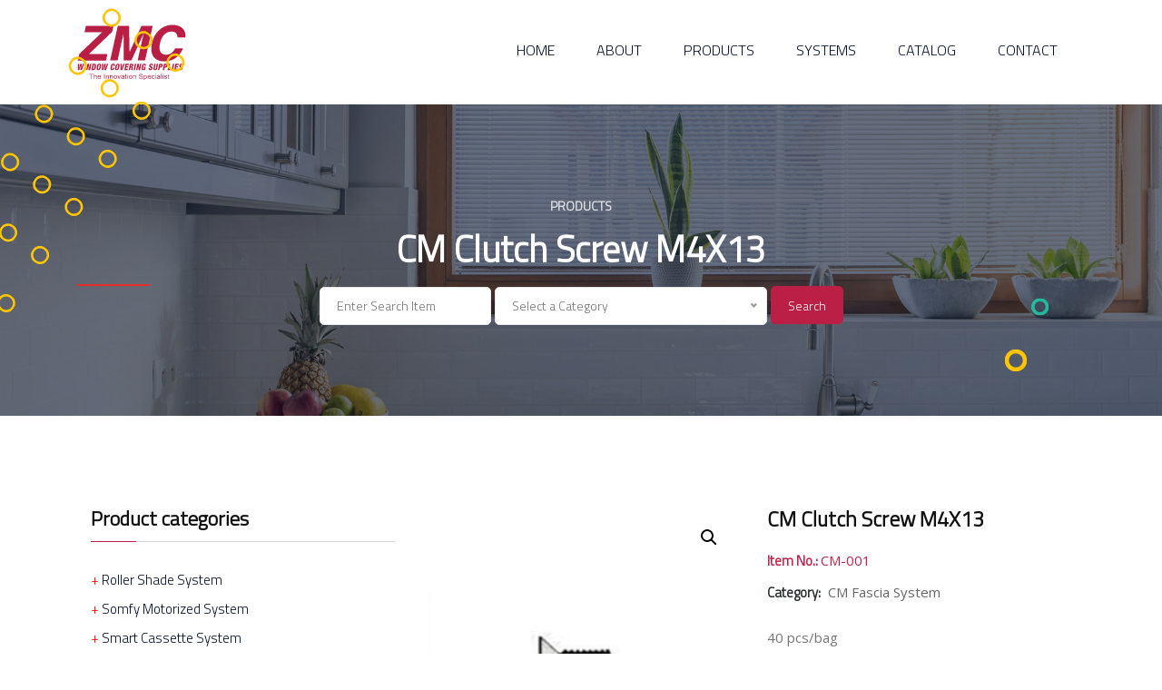

--- FILE ---
content_type: text/html; charset=UTF-8
request_url: http://www.zmc.ca/products/architectural-series/cm-fascia-system/cm-clutch-screw-m4x13/
body_size: 18813
content:
<!DOCTYPE html>
<html lang="en-US">
	<head>
				<meta charset="UTF-8">
		<meta name="viewport" content="width=device-width, initial-scale=1, maximum-scale=1.0, user-scalable=no">
		<link rel="profile" href="https://gmpg.org/xfn/11">
		<title>CM Clutch Screw M4X13 &#8211; ZMC</title>
<meta name='robots' content='max-image-preview:large' />
	<style>img:is([sizes="auto" i], [sizes^="auto," i]) { contain-intrinsic-size: 3000px 1500px }</style>
	<link rel='dns-prefetch' href='//fonts.googleapis.com' />
<link href='https://fonts.gstatic.com' crossorigin rel='preconnect' />
<link rel="alternate" type="application/rss+xml" title="ZMC &raquo; Feed" href="http://www.zmc.ca/feed/" />
<link rel="alternate" type="application/rss+xml" title="ZMC &raquo; Comments Feed" href="http://www.zmc.ca/comments/feed/" />
<link rel="alternate" type="application/rss+xml" title="ZMC &raquo; CM Clutch Screw M4X13 Comments Feed" href="http://www.zmc.ca/products/architectural-series/cm-fascia-system/cm-clutch-screw-m4x13/feed/" />
<script type="text/javascript">
/* <![CDATA[ */
window._wpemojiSettings = {"baseUrl":"https:\/\/s.w.org\/images\/core\/emoji\/16.0.1\/72x72\/","ext":".png","svgUrl":"https:\/\/s.w.org\/images\/core\/emoji\/16.0.1\/svg\/","svgExt":".svg","source":{"concatemoji":"http:\/\/www.zmc.ca\/wp-includes\/js\/wp-emoji-release.min.js?ver=6.8.3"}};
/*! This file is auto-generated */
!function(s,n){var o,i,e;function c(e){try{var t={supportTests:e,timestamp:(new Date).valueOf()};sessionStorage.setItem(o,JSON.stringify(t))}catch(e){}}function p(e,t,n){e.clearRect(0,0,e.canvas.width,e.canvas.height),e.fillText(t,0,0);var t=new Uint32Array(e.getImageData(0,0,e.canvas.width,e.canvas.height).data),a=(e.clearRect(0,0,e.canvas.width,e.canvas.height),e.fillText(n,0,0),new Uint32Array(e.getImageData(0,0,e.canvas.width,e.canvas.height).data));return t.every(function(e,t){return e===a[t]})}function u(e,t){e.clearRect(0,0,e.canvas.width,e.canvas.height),e.fillText(t,0,0);for(var n=e.getImageData(16,16,1,1),a=0;a<n.data.length;a++)if(0!==n.data[a])return!1;return!0}function f(e,t,n,a){switch(t){case"flag":return n(e,"\ud83c\udff3\ufe0f\u200d\u26a7\ufe0f","\ud83c\udff3\ufe0f\u200b\u26a7\ufe0f")?!1:!n(e,"\ud83c\udde8\ud83c\uddf6","\ud83c\udde8\u200b\ud83c\uddf6")&&!n(e,"\ud83c\udff4\udb40\udc67\udb40\udc62\udb40\udc65\udb40\udc6e\udb40\udc67\udb40\udc7f","\ud83c\udff4\u200b\udb40\udc67\u200b\udb40\udc62\u200b\udb40\udc65\u200b\udb40\udc6e\u200b\udb40\udc67\u200b\udb40\udc7f");case"emoji":return!a(e,"\ud83e\udedf")}return!1}function g(e,t,n,a){var r="undefined"!=typeof WorkerGlobalScope&&self instanceof WorkerGlobalScope?new OffscreenCanvas(300,150):s.createElement("canvas"),o=r.getContext("2d",{willReadFrequently:!0}),i=(o.textBaseline="top",o.font="600 32px Arial",{});return e.forEach(function(e){i[e]=t(o,e,n,a)}),i}function t(e){var t=s.createElement("script");t.src=e,t.defer=!0,s.head.appendChild(t)}"undefined"!=typeof Promise&&(o="wpEmojiSettingsSupports",i=["flag","emoji"],n.supports={everything:!0,everythingExceptFlag:!0},e=new Promise(function(e){s.addEventListener("DOMContentLoaded",e,{once:!0})}),new Promise(function(t){var n=function(){try{var e=JSON.parse(sessionStorage.getItem(o));if("object"==typeof e&&"number"==typeof e.timestamp&&(new Date).valueOf()<e.timestamp+604800&&"object"==typeof e.supportTests)return e.supportTests}catch(e){}return null}();if(!n){if("undefined"!=typeof Worker&&"undefined"!=typeof OffscreenCanvas&&"undefined"!=typeof URL&&URL.createObjectURL&&"undefined"!=typeof Blob)try{var e="postMessage("+g.toString()+"("+[JSON.stringify(i),f.toString(),p.toString(),u.toString()].join(",")+"));",a=new Blob([e],{type:"text/javascript"}),r=new Worker(URL.createObjectURL(a),{name:"wpTestEmojiSupports"});return void(r.onmessage=function(e){c(n=e.data),r.terminate(),t(n)})}catch(e){}c(n=g(i,f,p,u))}t(n)}).then(function(e){for(var t in e)n.supports[t]=e[t],n.supports.everything=n.supports.everything&&n.supports[t],"flag"!==t&&(n.supports.everythingExceptFlag=n.supports.everythingExceptFlag&&n.supports[t]);n.supports.everythingExceptFlag=n.supports.everythingExceptFlag&&!n.supports.flag,n.DOMReady=!1,n.readyCallback=function(){n.DOMReady=!0}}).then(function(){return e}).then(function(){var e;n.supports.everything||(n.readyCallback(),(e=n.source||{}).concatemoji?t(e.concatemoji):e.wpemoji&&e.twemoji&&(t(e.twemoji),t(e.wpemoji)))}))}((window,document),window._wpemojiSettings);
/* ]]> */
</script>
<link rel='stylesheet' id='gtranslate-style-css' href='http://www.zmc.ca/wp-content/plugins/gtranslate/gtranslate-style24.css?ver=6.8.3' type='text/css' media='all' />
<link rel='stylesheet' id='my_woo_mapper_sliders_css-css' href='http://www.zmc.ca/wp-content/plugins/my_woocomerce_image_mapper/css/frontend/my_slider.css?ver=6.8.3' type='text/css' media='all' />
<link rel='stylesheet' id='image-mapper-css-css' href='http://www.zmc.ca/wp-content/plugins/my_woocomerce_image_mapper/css/frontend/image_mapper.css?ver=6.8.3' type='text/css' media='all' />
<link rel='stylesheet' id='customScroll-css-imapper-css' href='http://www.zmc.ca/wp-content/plugins/my_woocomerce_image_mapper/css/frontend/jquery.mCustomScrollbar.css?ver=6.8.3' type='text/css' media='all' />
<link rel='stylesheet' id='prettyPhoto-css-imapper-css' href='http://www.zmc.ca/wp-content/plugins/my_woocomerce_image_mapper/css/frontend/prettyPhoto.css?ver=6.8.3' type='text/css' media='all' />
<link rel='stylesheet' id='font-awesome-css-css' href='http://www.zmc.ca/wp-content/plugins/my_woocomerce_image_mapper/font-awesome/css/font-awesome.css?ver=6.8.3' type='text/css' media='all' />
<link rel='stylesheet' id='icon-pin-css-css' href='http://www.zmc.ca/wp-content/plugins/my_woocomerce_image_mapper/mapper_icons/style.css?ver=6.8.3' type='text/css' media='all' />
<style id='wp-emoji-styles-inline-css' type='text/css'>

	img.wp-smiley, img.emoji {
		display: inline !important;
		border: none !important;
		box-shadow: none !important;
		height: 1em !important;
		width: 1em !important;
		margin: 0 0.07em !important;
		vertical-align: -0.1em !important;
		background: none !important;
		padding: 0 !important;
	}
</style>
<link rel='stylesheet' id='wp-block-library-css' href='http://www.zmc.ca/wp-includes/css/dist/block-library/style.min.css?ver=6.8.3' type='text/css' media='all' />
<style id='classic-theme-styles-inline-css' type='text/css'>
/*! This file is auto-generated */
.wp-block-button__link{color:#fff;background-color:#32373c;border-radius:9999px;box-shadow:none;text-decoration:none;padding:calc(.667em + 2px) calc(1.333em + 2px);font-size:1.125em}.wp-block-file__button{background:#32373c;color:#fff;text-decoration:none}
</style>
<link rel='stylesheet' id='wc-block-vendors-style-css' href='http://www.zmc.ca/wp-content/plugins/woocommerce/packages/woocommerce-blocks/build/vendors-style.css?ver=5.3.3' type='text/css' media='all' />
<link rel='stylesheet' id='wc-block-style-css' href='http://www.zmc.ca/wp-content/plugins/woocommerce/packages/woocommerce-blocks/build/style.css?ver=5.3.3' type='text/css' media='all' />
<style id='global-styles-inline-css' type='text/css'>
:root{--wp--preset--aspect-ratio--square: 1;--wp--preset--aspect-ratio--4-3: 4/3;--wp--preset--aspect-ratio--3-4: 3/4;--wp--preset--aspect-ratio--3-2: 3/2;--wp--preset--aspect-ratio--2-3: 2/3;--wp--preset--aspect-ratio--16-9: 16/9;--wp--preset--aspect-ratio--9-16: 9/16;--wp--preset--color--black: #000000;--wp--preset--color--cyan-bluish-gray: #abb8c3;--wp--preset--color--white: #ffffff;--wp--preset--color--pale-pink: #f78da7;--wp--preset--color--vivid-red: #cf2e2e;--wp--preset--color--luminous-vivid-orange: #ff6900;--wp--preset--color--luminous-vivid-amber: #fcb900;--wp--preset--color--light-green-cyan: #7bdcb5;--wp--preset--color--vivid-green-cyan: #00d084;--wp--preset--color--pale-cyan-blue: #8ed1fc;--wp--preset--color--vivid-cyan-blue: #0693e3;--wp--preset--color--vivid-purple: #9b51e0;--wp--preset--gradient--vivid-cyan-blue-to-vivid-purple: linear-gradient(135deg,rgba(6,147,227,1) 0%,rgb(155,81,224) 100%);--wp--preset--gradient--light-green-cyan-to-vivid-green-cyan: linear-gradient(135deg,rgb(122,220,180) 0%,rgb(0,208,130) 100%);--wp--preset--gradient--luminous-vivid-amber-to-luminous-vivid-orange: linear-gradient(135deg,rgba(252,185,0,1) 0%,rgba(255,105,0,1) 100%);--wp--preset--gradient--luminous-vivid-orange-to-vivid-red: linear-gradient(135deg,rgba(255,105,0,1) 0%,rgb(207,46,46) 100%);--wp--preset--gradient--very-light-gray-to-cyan-bluish-gray: linear-gradient(135deg,rgb(238,238,238) 0%,rgb(169,184,195) 100%);--wp--preset--gradient--cool-to-warm-spectrum: linear-gradient(135deg,rgb(74,234,220) 0%,rgb(151,120,209) 20%,rgb(207,42,186) 40%,rgb(238,44,130) 60%,rgb(251,105,98) 80%,rgb(254,248,76) 100%);--wp--preset--gradient--blush-light-purple: linear-gradient(135deg,rgb(255,206,236) 0%,rgb(152,150,240) 100%);--wp--preset--gradient--blush-bordeaux: linear-gradient(135deg,rgb(254,205,165) 0%,rgb(254,45,45) 50%,rgb(107,0,62) 100%);--wp--preset--gradient--luminous-dusk: linear-gradient(135deg,rgb(255,203,112) 0%,rgb(199,81,192) 50%,rgb(65,88,208) 100%);--wp--preset--gradient--pale-ocean: linear-gradient(135deg,rgb(255,245,203) 0%,rgb(182,227,212) 50%,rgb(51,167,181) 100%);--wp--preset--gradient--electric-grass: linear-gradient(135deg,rgb(202,248,128) 0%,rgb(113,206,126) 100%);--wp--preset--gradient--midnight: linear-gradient(135deg,rgb(2,3,129) 0%,rgb(40,116,252) 100%);--wp--preset--font-size--small: 13px;--wp--preset--font-size--medium: 20px;--wp--preset--font-size--large: 36px;--wp--preset--font-size--x-large: 42px;--wp--preset--spacing--20: 0.44rem;--wp--preset--spacing--30: 0.67rem;--wp--preset--spacing--40: 1rem;--wp--preset--spacing--50: 1.5rem;--wp--preset--spacing--60: 2.25rem;--wp--preset--spacing--70: 3.38rem;--wp--preset--spacing--80: 5.06rem;--wp--preset--shadow--natural: 6px 6px 9px rgba(0, 0, 0, 0.2);--wp--preset--shadow--deep: 12px 12px 50px rgba(0, 0, 0, 0.4);--wp--preset--shadow--sharp: 6px 6px 0px rgba(0, 0, 0, 0.2);--wp--preset--shadow--outlined: 6px 6px 0px -3px rgba(255, 255, 255, 1), 6px 6px rgba(0, 0, 0, 1);--wp--preset--shadow--crisp: 6px 6px 0px rgba(0, 0, 0, 1);}:where(.is-layout-flex){gap: 0.5em;}:where(.is-layout-grid){gap: 0.5em;}body .is-layout-flex{display: flex;}.is-layout-flex{flex-wrap: wrap;align-items: center;}.is-layout-flex > :is(*, div){margin: 0;}body .is-layout-grid{display: grid;}.is-layout-grid > :is(*, div){margin: 0;}:where(.wp-block-columns.is-layout-flex){gap: 2em;}:where(.wp-block-columns.is-layout-grid){gap: 2em;}:where(.wp-block-post-template.is-layout-flex){gap: 1.25em;}:where(.wp-block-post-template.is-layout-grid){gap: 1.25em;}.has-black-color{color: var(--wp--preset--color--black) !important;}.has-cyan-bluish-gray-color{color: var(--wp--preset--color--cyan-bluish-gray) !important;}.has-white-color{color: var(--wp--preset--color--white) !important;}.has-pale-pink-color{color: var(--wp--preset--color--pale-pink) !important;}.has-vivid-red-color{color: var(--wp--preset--color--vivid-red) !important;}.has-luminous-vivid-orange-color{color: var(--wp--preset--color--luminous-vivid-orange) !important;}.has-luminous-vivid-amber-color{color: var(--wp--preset--color--luminous-vivid-amber) !important;}.has-light-green-cyan-color{color: var(--wp--preset--color--light-green-cyan) !important;}.has-vivid-green-cyan-color{color: var(--wp--preset--color--vivid-green-cyan) !important;}.has-pale-cyan-blue-color{color: var(--wp--preset--color--pale-cyan-blue) !important;}.has-vivid-cyan-blue-color{color: var(--wp--preset--color--vivid-cyan-blue) !important;}.has-vivid-purple-color{color: var(--wp--preset--color--vivid-purple) !important;}.has-black-background-color{background-color: var(--wp--preset--color--black) !important;}.has-cyan-bluish-gray-background-color{background-color: var(--wp--preset--color--cyan-bluish-gray) !important;}.has-white-background-color{background-color: var(--wp--preset--color--white) !important;}.has-pale-pink-background-color{background-color: var(--wp--preset--color--pale-pink) !important;}.has-vivid-red-background-color{background-color: var(--wp--preset--color--vivid-red) !important;}.has-luminous-vivid-orange-background-color{background-color: var(--wp--preset--color--luminous-vivid-orange) !important;}.has-luminous-vivid-amber-background-color{background-color: var(--wp--preset--color--luminous-vivid-amber) !important;}.has-light-green-cyan-background-color{background-color: var(--wp--preset--color--light-green-cyan) !important;}.has-vivid-green-cyan-background-color{background-color: var(--wp--preset--color--vivid-green-cyan) !important;}.has-pale-cyan-blue-background-color{background-color: var(--wp--preset--color--pale-cyan-blue) !important;}.has-vivid-cyan-blue-background-color{background-color: var(--wp--preset--color--vivid-cyan-blue) !important;}.has-vivid-purple-background-color{background-color: var(--wp--preset--color--vivid-purple) !important;}.has-black-border-color{border-color: var(--wp--preset--color--black) !important;}.has-cyan-bluish-gray-border-color{border-color: var(--wp--preset--color--cyan-bluish-gray) !important;}.has-white-border-color{border-color: var(--wp--preset--color--white) !important;}.has-pale-pink-border-color{border-color: var(--wp--preset--color--pale-pink) !important;}.has-vivid-red-border-color{border-color: var(--wp--preset--color--vivid-red) !important;}.has-luminous-vivid-orange-border-color{border-color: var(--wp--preset--color--luminous-vivid-orange) !important;}.has-luminous-vivid-amber-border-color{border-color: var(--wp--preset--color--luminous-vivid-amber) !important;}.has-light-green-cyan-border-color{border-color: var(--wp--preset--color--light-green-cyan) !important;}.has-vivid-green-cyan-border-color{border-color: var(--wp--preset--color--vivid-green-cyan) !important;}.has-pale-cyan-blue-border-color{border-color: var(--wp--preset--color--pale-cyan-blue) !important;}.has-vivid-cyan-blue-border-color{border-color: var(--wp--preset--color--vivid-cyan-blue) !important;}.has-vivid-purple-border-color{border-color: var(--wp--preset--color--vivid-purple) !important;}.has-vivid-cyan-blue-to-vivid-purple-gradient-background{background: var(--wp--preset--gradient--vivid-cyan-blue-to-vivid-purple) !important;}.has-light-green-cyan-to-vivid-green-cyan-gradient-background{background: var(--wp--preset--gradient--light-green-cyan-to-vivid-green-cyan) !important;}.has-luminous-vivid-amber-to-luminous-vivid-orange-gradient-background{background: var(--wp--preset--gradient--luminous-vivid-amber-to-luminous-vivid-orange) !important;}.has-luminous-vivid-orange-to-vivid-red-gradient-background{background: var(--wp--preset--gradient--luminous-vivid-orange-to-vivid-red) !important;}.has-very-light-gray-to-cyan-bluish-gray-gradient-background{background: var(--wp--preset--gradient--very-light-gray-to-cyan-bluish-gray) !important;}.has-cool-to-warm-spectrum-gradient-background{background: var(--wp--preset--gradient--cool-to-warm-spectrum) !important;}.has-blush-light-purple-gradient-background{background: var(--wp--preset--gradient--blush-light-purple) !important;}.has-blush-bordeaux-gradient-background{background: var(--wp--preset--gradient--blush-bordeaux) !important;}.has-luminous-dusk-gradient-background{background: var(--wp--preset--gradient--luminous-dusk) !important;}.has-pale-ocean-gradient-background{background: var(--wp--preset--gradient--pale-ocean) !important;}.has-electric-grass-gradient-background{background: var(--wp--preset--gradient--electric-grass) !important;}.has-midnight-gradient-background{background: var(--wp--preset--gradient--midnight) !important;}.has-small-font-size{font-size: var(--wp--preset--font-size--small) !important;}.has-medium-font-size{font-size: var(--wp--preset--font-size--medium) !important;}.has-large-font-size{font-size: var(--wp--preset--font-size--large) !important;}.has-x-large-font-size{font-size: var(--wp--preset--font-size--x-large) !important;}
:where(.wp-block-post-template.is-layout-flex){gap: 1.25em;}:where(.wp-block-post-template.is-layout-grid){gap: 1.25em;}
:where(.wp-block-columns.is-layout-flex){gap: 2em;}:where(.wp-block-columns.is-layout-grid){gap: 2em;}
:root :where(.wp-block-pullquote){font-size: 1.5em;line-height: 1.6;}
</style>
<link rel='stylesheet' id='contact-form-7-css' href='http://www.zmc.ca/wp-content/plugins/contact-form-7/includes/css/styles.css?ver=5.4.2' type='text/css' media='all' />
<link rel='stylesheet' id='flexy-breadcrumb-css' href='http://www.zmc.ca/wp-content/plugins/flexy-breadcrumb/public/css/flexy-breadcrumb-public.css?ver=1.1.4' type='text/css' media='all' />
<link rel='stylesheet' id='flexy-breadcrumb-font-awesome-css' href='http://www.zmc.ca/wp-content/plugins/flexy-breadcrumb/public/css/font-awesome.min.css?ver=4.7.0' type='text/css' media='all' />
<link rel='stylesheet' id='photoswipe-css' href='http://www.zmc.ca/wp-content/plugins/woocommerce/assets/css/photoswipe/photoswipe.min.css?ver=5.5.4' type='text/css' media='all' />
<link rel='stylesheet' id='photoswipe-default-skin-css' href='http://www.zmc.ca/wp-content/plugins/woocommerce/assets/css/photoswipe/default-skin/default-skin.min.css?ver=5.5.4' type='text/css' media='all' />
<link rel='stylesheet' id='woocommerce-layout-css' href='http://www.zmc.ca/wp-content/plugins/woocommerce/assets/css/woocommerce-layout.css?ver=5.5.4' type='text/css' media='all' />
<link rel='stylesheet' id='woocommerce-smallscreen-css' href='http://www.zmc.ca/wp-content/plugins/woocommerce/assets/css/woocommerce-smallscreen.css?ver=5.5.4' type='text/css' media='only screen and (max-width: 768px)' />
<link rel='stylesheet' id='woocommerce-general-css' href='http://www.zmc.ca/wp-content/plugins/woocommerce/assets/css/woocommerce.css?ver=5.5.4' type='text/css' media='all' />
<style id='woocommerce-inline-inline-css' type='text/css'>
.woocommerce form .form-row .required { visibility: visible; }
</style>
<link rel='stylesheet' id='wcz-frontend-css' href='http://www.zmc.ca/wp-content/plugins/woocustomizer/assets/css/frontend.css?ver=2.3.1' type='text/css' media='all' />
<link rel='stylesheet' id='ywqa-frontend-css' href='http://www.zmc.ca/wp-content/plugins/yith-woocommerce-questions-and-answers/assets/css/ywqa-frontend.css?ver=6.8.3' type='text/css' media='all' />
<link rel='stylesheet' id='guto-lite-style-css' href='http://www.zmc.ca/wp-content/themes/guto-lite/style.css?ver=1.0' type='text/css' media='all' />
<link rel='stylesheet' id='guto-lite-fonts-css' href='https://fonts.googleapis.com/css?family=Titillium+Web%3A300%7CNunito+Sans%3A200%2C300%2C400%2C600%2C700%2C800%2C900%7COpen+Sans%3Aital%2Cwght%400%2C300%3B0%2C400%3B0%2C600%3B0%2C700%3B0%2C800%3B1%2C300%3B1%2C400%3B1%2C600%3B1%2C700%3B1%2C800&#038;ver=1.0' type='text/css' media='all' />
<link rel='stylesheet' id='bootstrap-css' href='http://www.zmc.ca/wp-content/themes/guto-lite/assets/css/bootstrap.min.css?ver=1.0' type='text/css' media='all' />
<link rel='stylesheet' id='animate-css' href='http://www.zmc.ca/wp-content/themes/guto-lite/assets/css/animate.min.css?ver=1.0' type='text/css' media='all' />
<link rel='stylesheet' id='boxicons-css' href='http://www.zmc.ca/wp-content/themes/guto-lite/assets/css/boxicons.min.css?ver=1.0' type='text/css' media='all' />
<link rel='stylesheet' id='flaticon-css' href='http://www.zmc.ca/wp-content/themes/guto-lite/assets/css/flaticon.css?ver=1.0' type='text/css' media='all' />
<link rel='stylesheet' id='nice-select-css' href='http://www.zmc.ca/wp-content/themes/guto-lite/assets/css/nice-select.min.css?ver=1.0' type='text/css' media='all' />
<link rel='stylesheet' id='owl-carousel-css' href='http://www.zmc.ca/wp-content/themes/guto-lite/assets/css/owl.carousel.min.css?ver=1.0' type='text/css' media='all' />
<link rel='stylesheet' id='range-slider-css' href='http://www.zmc.ca/wp-content/themes/guto-lite/assets/css/rangeSlider.min.css?ver=1.0' type='text/css' media='all' />
<link rel='stylesheet' id='odometer-css' href='http://www.zmc.ca/wp-content/themes/guto-lite/assets/css/odometer.min.css?ver=1.0' type='text/css' media='all' />
<link rel='stylesheet' id='magnific-popup-css' href='http://www.zmc.ca/wp-content/themes/guto-lite/assets/css/magnific-popup.min.css?ver=1.0' type='text/css' media='all' />
<link rel='stylesheet' id='meanmenu-css' href='http://www.zmc.ca/wp-content/themes/guto-lite/assets/css/meanmenu.min.css?ver=1.0' type='text/css' media='all' />
<link rel='stylesheet' id='guto-lite-woocommerce-css' href='http://www.zmc.ca/wp-content/themes/guto-lite/assets/css/woocommerce.css?ver=1.0' type='text/css' media='all' />
<link rel='stylesheet' id='guto-lite-main-css' href='http://www.zmc.ca/wp-content/themes/guto-lite/assets/css/main-style.css?ver=1.0' type='text/css' media='all' />
<style id='guto-lite-main-inline-css' type='text/css'>


        .shop-sidebar .widget_product_search form button, .shop-sidebar a.button, .shop-sidebar .woocommerce-widget-layered-nav-dropdown__submit, .shop-sidebar .woocommerce button.button, .woocommerce .widget_price_filter .ui-slider .ui-slider-range, .woocommerce .widget_price_filter .ui-slider .ui-slider-handle, .woocommerce #respond input#submit.alt, .woocommerce a.button.alt, .woocommerce button.button.alt, .woocommerce input.button.alt, .products_details div.product .woocommerce-tabs .panel #respond input#submit, .products_details div.product .product_title::before, .woocommerce #respond input#submit.alt.disabled, .woocommerce #respond input#submit.alt.disabled:hover, .woocommerce #respond input#submit.alt:disabled, .woocommerce #respond input#submit.alt:disabled:hover, .woocommerce #respond input#submit.alt:disabled[disabled], .woocommerce #respond input#submit.alt:disabled[disabled]:hover, .woocommerce a.button.alt.disabled, .woocommerce a.button.alt.disabled:hover, .woocommerce a.button.alt:disabled, .woocommerce a.button.alt:disabled:hover, .woocommerce a.button.alt:disabled[disabled], .woocommerce a.button.alt:disabled[disabled]:hover, .woocommerce button.button.alt.disabled, .woocommerce button.button.alt.disabled:hover, .woocommerce button.button.alt:disabled, .woocommerce button.button.alt:disabled:hover, .woocommerce button.button.alt:disabled[disabled], .woocommerce button.button.alt:disabled[disabled]:hover, .woocommerce input.button.alt.disabled, .woocommerce input.button.alt.disabled:hover, .woocommerce input.button.alt:disabled, .woocommerce input.button.alt:disabled:hover, .woocommerce input.button.alt:disabled[disabled], .woocommerce input.button.alt:disabled[disabled]:hover, .woocommerce #respond input#submit, .woocommerce a.button, .woocommerce button.button, .woocommerce input.button, .woocommerce .woocommerce-MyAccount-navigation ul .is-active a, .woocommerce .woocommerce-MyAccount-navigation ul li a:hover, .products_details div.product span.sale-btn, .shop-sidebar .widget .tagcloud a:hover, .sidebar .tagcloud a:hover, .sidebar .tagcloud a:focus, .wp-block-button__link, .wp-block-file a.wp-block-file__button, .blog-details-area .wp-block-search button, .page-links .current, .page-links .post-page-numbers:hover, .post-password-form input[type="submit"], .comment-navigation .nav-previous a:hover, .comment-navigation .nav-next a:hover, .footer-area .widget_search form button, .footer-area .tagcloud a:hover, .no-results form button, .btn-primary, .btn-primary.disabled, .btn-primary:disabled, .products_details div.product .woocommerce-tabs ul#tabs .nav-item .nav-link::before, .blog-details-area .post-tag-media ul li a:hover, .shop-sidebar .tagcloud a:hover, .shop-sidebar .tagcloud a:focus, .products-details-desc .products-share .social li a, .shop-sidebar h3::before, .blog-details-area .wp-block-tag-cloud a:hover, .blog-details-area .wp-block-tag-cloud a:focus, .default-btn, .guto-lite-nav .navbar .others-option .option-item .default-btn:hover, .others-option-for-responsive .dot-menu:hover .inner .circle, .others-option-for-responsive .option-inner .others-option .option-item .default-btn:hover, .guto-lite-responsive-nav .others-option .option-item .default-btn:hover, .search-overlay .search-overlay-form form button, .testimonials-slides.owl-theme .owl-nav [class*=owl-]:hover, .single-services-box:hover .icon, .single-working-process-box .icon, .single-team-box .image .social span, .single-projects-box .plus-icon a, .project-details-image a, .single-pricing-box .pricing-header, .single-pricing-box.red .default-btn:hover, .single-pricing-box.orange .default-btn:hover, .blog-details-desc .article-footer .article-share .social li a, .blog-details-desc .article-author .author-profile-header, blockquote::after, .blockquote::after, .prev-link-wrapper .image-prev::after, .next-link-wrapper .image-next::after, .subscribe-inner-area, .contact-info-box:hover .icon, .go-top, .sidebar .widget .widget-title::before, .sidebar .widget ul li::before, .sidebar .widget_search form button:hover, #comments .comment-list .comment-body .reply a:hover, .footer-area .single-footer-widget h3::before, .pagination-area .page-numbers:hover, .pagination-area .page-numbers.current, .productsQuickView .modal-dialog .modal-content button.close:hover, .productsQuickView .modal-dialog .modal-content button.close:hover, .single-facility-box:hover .icon, .widget_guto_lite_socials_link ul li a i, .widget_buy_now .content .buy-now-btn:hover { background-color: #bc1f46; }

        .search-overlay .search-overlay-close:hover .search-overlay-close-line, .coming-soon-content form .form-group .label-title::before, .comment-respond .form-submit input { background: #bc1f46; }

        .woocommerce .products-image .default-btn { background-color: #bc1f46 !important; }

        .woocommerce div.product .woocommerce-tabs ul.tabs li.active a, .products_details div.product .woocommerce-tabs ul.tabs li a:hover, .products_details div.product .woocommerce-tabs ul.tabs li.active, .products_details div.product .woocommerce-tabs ul.tabs li.active a:hover, .products_details div.product .product_meta span.posted_in a:hover, .products_details div.product .product_meta span.tagged_as a:hover, .products_details div.product span.price, .cart-table table tbody tr td.product-name a, .woocommerce-message::before, .woocommerce-info::before, .products-details-desc .products-share .social li a:hover, .products-details-desc .products-share .social li a:focus, .products_details div.product p.price, .products_details div.product span.price, a:hover, .guto-lite-nav .navbar .navbar-nav .nav-item a:hover, .guto-lite-nav .navbar .navbar-nav .nav-item a:focus, .guto-lite-nav .navbar .navbar-nav .nav-item a.active, .guto-lite-nav .navbar .navbar-nav .nav-item:hover a, .guto-lite-nav .navbar .navbar-nav .nav-item.active a, .guto-lite-nav .navbar .navbar-nav .nav-item .dropdown-menu li a:hover, .guto-lite-nav .navbar .navbar-nav .nav-item .dropdown-menu li a:focus, .guto-lite-nav .navbar .navbar-nav .nav-item .dropdown-menu li a.active, .guto-lite-nav .navbar .navbar-nav .nav-item .dropdown-menu li .dropdown-menu li a:hover, .guto-lite-nav .navbar .navbar-nav .nav-item .dropdown-menu li .dropdown-menu li a:focus, .guto-lite-nav .navbar .navbar-nav .nav-item .dropdown-menu li .dropdown-menu li a.active, .guto-lite-nav .navbar .navbar-nav .nav-item .dropdown-menu li .dropdown-menu li .dropdown-menu li a:hover, .guto-lite-nav .navbar .navbar-nav .nav-item .dropdown-menu li .dropdown-menu li .dropdown-menu li a:focus, .guto-lite-nav .navbar .navbar-nav .nav-item .dropdown-menu li .dropdown-menu li .dropdown-menu li a.active, .guto-lite-nav .navbar .navbar-nav .nav-item .dropdown-menu li .dropdown-menu li .dropdown-menu li .dropdown-menu li a:hover, .guto-lite-nav .navbar .navbar-nav .nav-item .dropdown-menu li .dropdown-menu li .dropdown-menu li .dropdown-menu li a:focus, .guto-lite-nav .navbar .navbar-nav .nav-item .dropdown-menu li .dropdown-menu li .dropdown-menu li .dropdown-menu li a.active, .guto-lite-nav .navbar .navbar-nav .nav-item .dropdown-menu li .dropdown-menu li .dropdown-menu li .dropdown-menu li .dropdown-menu li a:hover, .guto-lite-nav .navbar .navbar-nav .nav-item .dropdown-menu li .dropdown-menu li .dropdown-menu li .dropdown-menu li .dropdown-menu li a:focus, .guto-lite-nav .navbar .navbar-nav .nav-item .dropdown-menu li .dropdown-menu li .dropdown-menu li .dropdown-menu li .dropdown-menu li a.active, .guto-lite-nav .navbar .navbar-nav .nav-item .dropdown-menu li .dropdown-menu li .dropdown-menu li .dropdown-menu li .dropdown-menu li .dropdown-menu li a:hover, .guto-lite-nav .navbar .navbar-nav .nav-item .dropdown-menu li .dropdown-menu li .dropdown-menu li .dropdown-menu li .dropdown-menu li .dropdown-menu li a:focus, .guto-lite-nav .navbar .navbar-nav .nav-item .dropdown-menu li .dropdown-menu li .dropdown-menu li .dropdown-menu li .dropdown-menu li .dropdown-menu li a.active, .guto-lite-nav .navbar .navbar-nav .nav-item .dropdown-menu li .dropdown-menu li .dropdown-menu li .dropdown-menu li .dropdown-menu li .dropdown-menu li .dropdown-menu li a:hover, .guto-lite-nav .navbar .navbar-nav .nav-item .dropdown-menu li .dropdown-menu li .dropdown-menu li .dropdown-menu li .dropdown-menu li .dropdown-menu li .dropdown-menu li a:focus, .guto-lite-nav .navbar .navbar-nav .nav-item .dropdown-menu li .dropdown-menu li .dropdown-menu li .dropdown-menu li .dropdown-menu li .dropdown-menu li .dropdown-menu li a.active, .guto-lite-nav .navbar .navbar-nav .nav-item .dropdown-menu li .dropdown-menu li .dropdown-menu li .dropdown-menu li .dropdown-menu li .dropdown-menu li.active a, .guto-lite-nav .navbar .navbar-nav .nav-item .dropdown-menu li .dropdown-menu li .dropdown-menu li .dropdown-menu li .dropdown-menu li.active a, .guto-lite-nav .navbar .navbar-nav .nav-item .dropdown-menu li .dropdown-menu li .dropdown-menu li .dropdown-menu li.active a, .guto-lite-nav .navbar .navbar-nav .nav-item .dropdown-menu li .dropdown-menu li .dropdown-menu li.active a, .guto-lite-nav .navbar .navbar-nav .nav-item .dropdown-menu li .dropdown-menu li.active a, .guto-lite-nav .navbar .navbar-nav .nav-item .dropdown-menu li.active a, .guto-lite-nav .navbar .others-option .option-item .cart-btn:hover, .guto-lite-nav .navbar .others-option .option-item .search-box:hover, .others-option-for-responsive .option-inner .others-option .option-item .cart-btn:hover, .others-option-for-responsive .option-inner .others-option .option-item .search-box:hover, .guto-lite-responsive-nav .guto-lite-responsive-menu.mean-container .mean-nav ul li a.active, .guto-lite-responsive-nav .others-option .option-item .cart-btn:hover, .guto-lite-responsive-nav .others-option .option-item .search-box:hover, .single-featured-services-box .link-btn, .testimonials-slides.owl-theme .owl-nav [class*=owl-], .single-services-box .icon, .single-services-box .link-btn, .services-details-overview .services-details-desc .features-text h3 i, .single-projects-box .projects-content .category, .projects-details-desc .features-text h3 i, .projects-details-desc .project-details-info .single-info-box .social li a:hover, .single-pricing-box .price-features-list li i, .single-blog-post .content .link-btn, .blog-details-desc .article-content .entry-meta ul li a:hover, .blog-details-desc .article-content .features-list li i, .blog-details-desc .article-footer .article-share .social li a:hover, .blog-details-desc .article-footer .article-share .social li a:focus, .prev-link-wrapper a:hover .prev-link-info-wrapper, .next-link-wrapper a:hover .next-link-info-wrapper, .subscribe-inner-area form label, .contact-info-box .icon, .coming-soon-content form .form-group .label-title, .sidebar .widget_search form button, .widget_guto_lite_posts_thumbs .item .info .title a:hover, .footer-bottom-area.bottom-footer-light ul li a:hover, .main-banner-content-two .sub-title, .subscribe-inner-area-two .sub-title, .single-products-box-two .content .add-to-wishlist-btn:hover { color: #bc1f46; }

        .woocommerce-info, .woocommerce-message { border-top-color: #bc1f46; }
        .shop-sidebar .widget_shopping_cart .cart_list li a:hover, .shop-sidebar ul li a:hover { color: #bc1f46 !important; }

        .woocommerce ul.products li.product:hover .add-to-cart-btn, .form-control:focus, .woocommerce .form-control:focus, .products-details-desc .products-share .social li a, .guto-lite-nav .navbar .navbar-nav .nav-item .dropdown-menu, .single-projects-box, .blog-details-desc .article-footer .article-share .social li a, #comments .comment-list .comment-body .reply a:hover, .single-featured-services-box:hover, .widget_guto_lite_socials_link ul li a:hover { border-color: #bc1f46; }

        .btn-primary:hover, .mini-cart-count, .default-btn:hover, .guto-lite-nav .navbar .others-option .option-item .default-btn, .others-option-for-responsive .option-inner .others-option .option-item .default-btn, .guto-lite-responsive-nav .others-option .option-item .default-btn, .search-overlay .search-overlay-form form button:hover, .video-content .video-btn:hover, .col-lg-4:nth-child(2) .single-working-process-box .icon, .why-choose-content h3::before, .single-team-box .image .social span:hover, .single-team-box .image .social ul li a, .single-projects-box .plus-icon a:hover, .project-details-image a:hover, .single-pricing-box.red .pricing-header, .single-pricing-box.red .default-btn, .subscribe-inner-area form .default-btn, .page-title-content h2::before, .go-top:hover, .comment-respond .form-submit input:hover, .no-results form button:hover { background-color: #e82b2b; }

        .footer-area .single-footer-widget ul li a:hover, .products_details div.product .products-details-tabs .tab-content .tab-pane ul li, .products_details div.product .products-details-tabs .tab-content .tab-pane .products-reviews .rating-count span, .products_details div.product .products-details-tabs .tab-content .tab-pane .review-form-wrapper form .comment-form-cookies-consent [type="checkbox"]:checked + label, .products_details div.product .products-details-tabs .tab-content .tab-pane .review-form-wrapper form .comment-form-cookies-consent [type="checkbox"]:not(:checked) + label, .section-title .sub-title, .main-banner-content .sub-title, .single-featured-services-box .link-btn:hover, .about-content .sub-title, .single-testimonials-item .clients-info .info span, .single-services-box .link-btn:hover, .single-funfacts-box h3, .why-choose-content .sub-title, .single-team-box .content span, .single-blog-post .image .user .info span a, .single-blog-post .content .meta li i, .single-blog-post .content .link-btn:hover, .blog-details-desc .article-footer .article-tags, .prev-link-wrapper .meta-wrapper, .next-link-wrapper .meta-wrapper, .page-title-content ul li a:hover, .footer-bottom-area p a, .sidebar select, .wp-block-archives-dropdown select, .wp-caption .wp-caption-text, .gallery-caption, .footer-area .single-footer-widget .links-list li a:hover, .footer-area .single-footer-widget .footer-contact-info li a:hover { color: #e82b2b; }

        .footer-area .widget_recent_comments .recentcomments a:hover, .footer-area .widget_recent_entries ul li a:hover { color: #e82b2b !important; }
        
        .os-top-header .os-header-left-content li.os-hotline a:hover, .os-page-title-area .os-page-title-content ul li a:hover, .os-page-title-area .os-page-title-content ul li.active, .os-copy-right-area p a:hover, .os-footer-area .single-footer-widget .newsletter-form .newsletter-btn, .os-single-team .os-team-content .social-links li a:hover, .os-single-clients i, .os-single-future i, .os-single-categories:hover a span, .os-single-top-products:hover .top-products-content h3 a, .os-single-latest-products:hover .top-products-content h3 a, .os-50-offer-content span, .os-limited-offer-product span, .os-clients-content .owl-theme .owl-nav .owl-prev i, .os-clients-content .owl-theme .owl-nav .owl-next i, .os-single-clients i, .os-single-blog .os-blog-content ul li i, .os-single-blog .os-blog-content ul li a:hover, .os-top-products-area .owl-theme .owl-dots .owl-dot.active span {
            color: #bc1f46;
        }
        .os-copy-right-area .social-links li a:hover, .os-footer-area .single-footer-widget .newsletter-form .newsletter-btn:hover, .os-client-img .os-video-button a:hover, .os-clients-content .owl-theme .owl-nav .owl-prev:hover i, .os-clients-content .owl-theme .owl-nav .owl-next:hover i, .os-popular-categories-area .owl-theme .owl-nav .owl-prev i, .os-popular-categories-area .owl-theme .owl-nav .owl-next i, .os-clients-content .owl-theme .owl-nav .owl-prev:hover i, .os-clients-content .owl-theme .owl-nav .owl-next:hover i, .os-client-img .os-video-button a:hover, .os-pagination-area .page-numbers.current, .os-pagination-area .page-numbers:hover {
            background-color: #bc1f46;
        }

        .restaurant-top-header .restaurant-header-left-content .social-links li a, .restaurant-top-header .restaurant-header-right-content .header-right-content-link ul li i, .restaurant-top-header .restaurant-header-right-content .restaurant-languages-switcher i, .restaurant-guto-nav .navbar .restaurant-others-option .cart-btn span, .restaurant-footer-area .single-footer-widget .restaurant-social-links li a {
            background-color: #bc1f46;
        }

        .restaurant-copy-right-area p a:hover {
            color: #bc1f46;
        }

        .restaurant-guto-nav .navbar .restaurant-others-option .cart-btn:hover, .restaurant-guto-nav .navbar .restaurant-others-option .cart-btn:hover i, .restaurant-top-header .restaurant-header-right-content .header-right-content-link ul li a:hover, .restaurant-guto-nav .navbar .navbar-nav .nav-item:hover a, .restaurant-guto-nav .navbar .navbar-nav .nav-item.active a, .restaurant-guto-nav .navbar .navbar-nav .nav-item a:hover, .restaurant-guto-nav .navbar .navbar-nav .nav-item a:focus, .restaurant-guto-nav .navbar .navbar-nav .nav-item a.active, .restaurant-guto-nav .navbar .navbar-nav .nav-item .dropdown-menu li a:hover, .restaurant-footer-area .single-footer-widget h3, .restaurant-copy-right-area p a, .restaurant-footer-area .single-footer-widget .restaurant-address li span, .restaurant-footer-area .single-footer-widget h4, .restaurant-footer-area .single-footer-widget .restaurant-address li a:hover, .restaurant-page-title-area .restaurant-page-title-content ul li.active, .restaurant-page-title-area .restaurant-page-title-content ul li a:hover {
            color: #e82b2b;
        }

        .restaurant-guto-nav .navbar .navbar-nav .nav-item .dropdown-menu {
            border-color: #e82b2b;
        }

        .restaurant-top-header .restaurant-header-left-content .social-links li a:hover, .restaurant-guto-nav .navbar .restaurant-others-option .cart-btn:hover span, .restaurant-footer-area .single-footer-widget .restaurant-social-links li a:hover, .go-top.active:hover {
            background-color: #e82b2b;
        }

        .nm-guto-nav .navbar .navbar-nav .nav-item .dropdown-menu li .dropdown-menu li a:hover, .nm-guto-nav .navbar .navbar-nav .nav-item .dropdown-menu li .dropdown-menu li a:focus, .nm-guto-nav .navbar .navbar-nav .nav-item .dropdown-menu li .dropdown-menu li a.active, .nm-guto-nav .navbar .navbar-nav .nav-item .dropdown-menu li .dropdown-menu li .dropdown-menu li a:hover, .nm-guto-nav .navbar .navbar-nav .nav-item .dropdown-menu li .dropdown-menu li .dropdown-menu li a:focus, .nm-guto-nav .navbar .navbar-nav .nav-item .dropdown-menu li .dropdown-menu li .dropdown-menu li a.active, .nm-guto-nav .navbar .navbar-nav .nav-item .dropdown-menu li .dropdown-menu li .dropdown-menu li .dropdown-menu li a:hover, .nm-guto-nav .navbar .navbar-nav .nav-item .dropdown-menu li .dropdown-menu li .dropdown-menu li .dropdown-menu li a:focus, .nm-guto-nav .navbar .navbar-nav .nav-item .dropdown-menu li .dropdown-menu li .dropdown-menu li .dropdown-menu li a.active, .nm-guto-nav .navbar .navbar-nav .nav-item .dropdown-menu li .dropdown-menu li .dropdown-menu li .dropdown-menu li .dropdown-menu li a:hover, .nm-guto-nav .navbar .navbar-nav .nav-item .dropdown-menu li .dropdown-menu li .dropdown-menu li .dropdown-menu li .dropdown-menu li a:focus, .nm-guto-nav .navbar .navbar-nav .nav-item .dropdown-menu li .dropdown-menu li .dropdown-menu li .dropdown-menu li .dropdown-menu li a.active, .nm-guto-nav .navbar .navbar-nav .nav-item .dropdown-menu li .dropdown-menu li .dropdown-menu li .dropdown-menu li .dropdown-menu li .dropdown-menu li a:hover, .nm-guto-nav .navbar .navbar-nav .nav-item .dropdown-menu li .dropdown-menu li .dropdown-menu li .dropdown-menu li .dropdown-menu li .dropdown-menu li a:focus, .nm-guto-nav .navbar .navbar-nav .nav-item .dropdown-menu li .dropdown-menu li .dropdown-menu li .dropdown-menu li .dropdown-menu li .dropdown-menu li a.active, .nm-guto-nav .navbar .navbar-nav .nav-item .dropdown-menu li .dropdown-menu li .dropdown-menu li .dropdown-menu li .dropdown-menu li .dropdown-menu li .dropdown-menu li a:hover, .nm-guto-nav .navbar .navbar-nav .nav-item .dropdown-menu li .dropdown-menu li .dropdown-menu li .dropdown-menu li .dropdown-menu li .dropdown-menu li .dropdown-menu li a:focus, .nm-guto-nav .navbar .navbar-nav .nav-item .dropdown-menu li .dropdown-menu li .dropdown-menu li .dropdown-menu li .dropdown-menu li .dropdown-menu li .dropdown-menu li a.active, .nm-guto-nav .navbar .navbar-nav .nav-item .dropdown-menu li .dropdown-menu li .dropdown-menu li .dropdown-menu li .dropdown-menu li .dropdown-menu li.active a, .nm-guto-nav .navbar .navbar-nav .nav-item .dropdown-menu li .dropdown-menu li .dropdown-menu li .dropdown-menu li .dropdown-menu li.active a, .nm-guto-nav .navbar .navbar-nav .nav-item .dropdown-menu li .dropdown-menu li .dropdown-menu li .dropdown-menu li.active a, .nm-guto-nav .navbar .navbar-nav .nav-item .dropdown-menu li .dropdown-menu li .dropdown-menu li.active a, .nm-guto-nav .navbar .navbar-nav .nav-item .dropdown-menu li .dropdown-menu li.active a,  .nm-guto-responsive-nav .guto-responsive-menu.mean-container .mean-nav ul li a.active, .nm-guto-responsive-nav .guto-responsive-menu.mean-container .mean-nav ul li.active a, .nm-guto-responsive-nav .guto-responsive-menu.mean-container .mean-nav ul li.active ul li.active a {
            color: #bc1f46;
        }

        .nm-top-header .nm-header-right-content .nm-languages-switcher i, .nm-top-header .nm-header-right-content .nm-my-account a:hover, .nm-guto-responsive-nav .nm-others-option .option-item .cart-btn:hover,  .nm-guto-responsive-nav .nm-others-option .option-item .search-box:hover, .nm-baking-news-content p a, .nm-single-blog-post-style-one .nm-single-blog-post-content h3 a:hover, .nm-single-blog-post-style-one .nm-single-blog-post-content ul li a:hover, .nm-single-blog-post-style-two .nm-single-blog-post-content span, .nm-single-blog-post-style-two .nm-single-blog-post-content h3 a:hover, .nm-single-blog-post-style-two .nm-single-blog-post-content ul li a:hover, .nm-fitness-blog-post .nm-single-blog-post-content span, .nm-fitness-blog-post .nm-single-blog-post-content h3 a:hover, .nm-fitness-blog-post .nm-single-blog-post-content ul li a:hover, .nm-footer-content .nm-footer-menu li a:hover, .nm-copy-right-area p a:hover, .nm-blog-details-content .tag, .nm-blog-details-content .nm-article-footer .article-share .social li a:hover, .nm-blog-details-content .nm-article-footer .article-share .social li a:focus, .nm-blog-details-content .nm-prev-link-wrapper a:hover .prev-link-info-wrapper, .nm-blog-details-content .nm-next-link-wrapper a:hover .next-link-info-wrapper, .nm-page-title-area .nm-page-title-content ul li.active, .nm-page-title-area .nm-page-title-content ul li a:hover, .nm-widget-area .widget_guto_posts_thumb .item .thumb i, .nm-widget-area .widget_guto_posts_thumb .item .info .meta li a:hover, .single-footer-widget .nm-footer-content .nm-footer-menu li a:hover {
            color: #bc1f46;
        }

        .nm-blog-details-content .nm-article-footer .article-share .social li a, .nm-widget-area .widget_socials_link ul li a:hover, .nm-pagination-area .page-numbers:hover, .nm-pagination-area .page-numbers.current {
            border-color:  #bc1f46;
        }

        .nm-section-title h2::before, .nm-top-header .nm-header-right-content .nm-my-account a i, .nm-navbar-area, .nm-baking-news-content span, .nm-baking-news-content span::before, .nm-footer-content .social-link li a i, .nm-blog-details-content .nm-article-footer .article-share .social li a, .nm-blog-details-content .nm-prev-link-wrapper .image-prev::after, .nm-blog-details-content .nm-next-link-wrapper .image-next::after, .nm-widget-area .widget .widget-title::before, .nm-widget-area .widget_search form button, .nm-widget-area .widget_search form button:hover, .nm-widget-area .widget_socials_link ul li a i, .nm-widget-area .tagcloud a:hover, .nm-widget-area .nm-newsletter-box, .nm-pagination-area .page-numbers:hover, .nm-pagination-area .page-numbers.current, .nm-video-btn, .nm-video-btn::after, .nm-video-btn::before, .sidebar .nm-newsletter-box {
            background-color: #bc1f46;
        }

        .nm-navbar-area.is-sticky {
            background-color: #bc1f46;
        }

        
</style>
<link rel='stylesheet' id='guto-lite-responsive-css' href='http://www.zmc.ca/wp-content/themes/guto-lite/assets/css/responsive.css?ver=1.0' type='text/css' media='all' />
<!--n2css--><script type="text/javascript" src="http://www.zmc.ca/wp-includes/js/jquery/jquery.min.js?ver=3.7.1" id="jquery-core-js"></script>
<script type="text/javascript" src="http://www.zmc.ca/wp-includes/js/jquery/jquery-migrate.min.js?ver=3.4.1" id="jquery-migrate-js"></script>
<script type="text/javascript" src="http://www.zmc.ca/wp-content/plugins/my_woocomerce_image_mapper/js/frontend/jquery.image_mapper.js?ver=6.8.3" id="jQuery-image-mapper-js"></script>
<script type="text/javascript" src="http://www.zmc.ca/wp-content/plugins/my_woocomerce_image_mapper/js/frontend/jquery.mousewheel.min.js?ver=6.8.3" id="jQuery-mousew-imapper-js"></script>
<script type="text/javascript" src="http://www.zmc.ca/wp-content/plugins/my_woocomerce_image_mapper/js/frontend/jquery.mCustomScrollbar.min.js?ver=6.8.3" id="jQuery-customScroll-imapper-js"></script>
<script type="text/javascript" src="http://www.zmc.ca/wp-content/plugins/my_woocomerce_image_mapper/js/frontend/rollover.js?ver=6.8.3" id="rollover-imapper-js"></script>
<script type="text/javascript" src="http://www.zmc.ca/wp-content/plugins/my_woocomerce_image_mapper/js/frontend/jquery.prettyPhoto.js?ver=6.8.3" id="jquery-prettyPhoto-imapper-js"></script>
<script type="text/javascript" src="http://www.zmc.ca/wp-content/plugins/my_woocomerce_image_mapper/js/frontend/my_fotorama_js.js?ver=6.8.3" id="my_12345_woo_mapper_my_slider_jscript-js"></script>
<link rel="https://api.w.org/" href="http://www.zmc.ca/wp-json/" /><link rel="alternate" title="JSON" type="application/json" href="http://www.zmc.ca/wp-json/wp/v2/product/2628" /><link rel="EditURI" type="application/rsd+xml" title="RSD" href="https://www.zmc.ca/xmlrpc.php?rsd" />
<link rel="canonical" href="http://www.zmc.ca/products/architectural-series/cm-fascia-system/cm-clutch-screw-m4x13/" />
<link rel='shortlink' href='http://www.zmc.ca/?p=2628' />
<link rel="alternate" title="oEmbed (JSON)" type="application/json+oembed" href="http://www.zmc.ca/wp-json/oembed/1.0/embed?url=http%3A%2F%2Fwww.zmc.ca%2Fproducts%2Farchitectural-series%2Fcm-fascia-system%2Fcm-clutch-screw-m4x13%2F" />
<link rel="alternate" title="oEmbed (XML)" type="text/xml+oembed" href="http://www.zmc.ca/wp-json/oembed/1.0/embed?url=http%3A%2F%2Fwww.zmc.ca%2Fproducts%2Farchitectural-series%2Fcm-fascia-system%2Fcm-clutch-screw-m4x13%2F&#038;format=xml" />

            <style type="text/css">              
                
                /* Background color */
                .fbc-page .fbc-wrap .fbc-items {
                    background-color: ;
                }
                /* Items font size */
                .fbc-page .fbc-wrap .fbc-items li {
                    font-size: 16px;
                }
                
                /* Items' link color */
                .fbc-page .fbc-wrap .fbc-items li a {
                    color: #337ab7;                    
                }
                
                /* Seprator color */
                .fbc-page .fbc-wrap .fbc-items li .fbc-separator {
                    color: #cccccc;
                }
                
                /* Active item & end-text color */
                .fbc-page .fbc-wrap .fbc-items li.active span,
                .fbc-page .fbc-wrap .fbc-items li .fbc-end-text {
                    color: #27272a;
                    font-size: 16px;
                }
            </style>

            			<script type="text/javascript">
			my_woo_image_mapper_admin_url="https://www.zmc.ca/wp-admin/admin-ajax.php";
			</script>
				<noscript><style>.woocommerce-product-gallery{ opacity: 1 !important; }</style></noscript>
	<link rel="icon" href="http://www.zmc.ca/wp-content/uploads/2021/07/cropped-cropped-logo-icon-32x32.png" sizes="32x32" />
<link rel="icon" href="http://www.zmc.ca/wp-content/uploads/2021/07/cropped-cropped-logo-icon-192x192.png" sizes="192x192" />
<link rel="apple-touch-icon" href="http://www.zmc.ca/wp-content/uploads/2021/07/cropped-cropped-logo-icon-180x180.png" />
<meta name="msapplication-TileImage" content="http://www.zmc.ca/wp-content/uploads/2021/07/cropped-cropped-logo-icon-270x270.png" />
		<style type="text/css" id="wp-custom-css">
			input {
   user-select: text !important;
   -webkit-user-select: text !important;
}

/* .woocommerce img, .woocommerce-page img { */
.navbar-brand {
    max-width: 120px !important;
}
.products-image {
	display: flex;
	flex-direction: column;
}
.attachment-woocommerce_thumbnail {
	    align-self: center;
}
.guto-lite-nav .navbar img {
    max-width: 120px !important;
}
.footer-section {
	display: none;
}

body {
    font: 400 16px/24px 'Titillium Web', sans-serif;
    color: #757575;
}

p {
    font: 400 16px/24px 'Open Sans', sans-serif;
    color: #757575;
}
.footer-area a {
    color: #bc1f46;
    text-decoration: none;
    background-color: transparent;
    -webkit-text-decoration-skip: objects;
}
.header p {
	color: #ffffff;
	font: 400 20px/26px 'Open Sans', sans-serif;
	color: white;
}
.footer p, .footer p a, .footer li a{
	font-size: 18px;
	color: #8c8c8c;
	line-height: 27px;
}
.footer ul {
	padding: 0px;
	list-style: none;
}
.footer .elementor-heading-title {
	font-weight: 400px !important;
	font-size: 22px;
}

.footer a:hover {
	text-decoration: underline;
}

.guto-lite-nav .navbar .navbar-brand {
	padding-top: 0px;
  padding-bottom: 0px;
}

.guto-lite-nav .navbar .navbar-nav .nav-item {
    text-transform: uppercase;
    padding: 35px 10px;
    display: block;
	  border-bottom: 5px solid transparent;
}
.guto-lite-nav .navbar .navbar-nav .nav-item a {
    font-weight: normal;
}
.guto-lite-nav .navbar .navbar-nav .nav-item.active {
	color: #bc1f46;
  border-bottom: 5px solid #bc1f46;
}

.guto-lite-nav .navbar .navbar-nav .nav-item a {
    text-transform: uppercase;
}

b, strong {
    font-weight: bolder;
}
.onsale {
	display: none;
}
.woorelated-title {
	padding-top: 30px;
	border-bottom: 1px solid #dee2e6;
}
#woorelatedproducts {
	padding-top: 30px;
}
.cat-item:before {
	content: '+ ';
	color: red;
}
.current-cat:before {
	content: '- ';
	color: red;
}
.current-cat ul li:before {
	content: '  ';
	color: red;
}
.current-cat-parent:before {
	content: '- ';
	color: red;
}
/* .product-categories .current-cat a {
	color: #C4234F !important;
} */
.current-cat a:first-child{
	color: #C4234F !important;
}
.current-cat ul a:first-child{
	color: #0a0c19 !important;
}
.current-cat-parent .current-cat a {
	color: #C4234F !important;
}
.single-products-box h3 a{
	font-size: 15px;
}
.woo-product-search-select .list{
	max-height: 400px;
	overflow: scroll;
}
.nice-select .list {
	margin-top: 2px;
}

.page-title-content {
    max-width: 100%;
	text-align: center;
}

.woocommerce .nice-select {
  width: 100% !important;
	max-width: 300px;
}
.page-title-area {
	overflow:visible;
}
.search-bar {
	text-align: center;
}
.search-bar .nice-select {
	display: inline-block;
	float: none;
}
.search-bar input {
		background-color: #fff;
    border-radius: 5px;
    border: 1px solid #e8e8e8;
    box-sizing: border-box;
    clear: both;
    cursor: pointer;
    display: inline-block;
    /* float: left; */
    font-family: inherit;
    font-size: 14px;
    font-weight: 400;
    height: 42px;
    line-height: 40px;
    outline: 0;
    padding-left: 18px;
    padding-right: 18px;
    position: relative;
    text-align: left!important;
    -webkit-transition: all .2s ease-in-out;
    transition: all .2s ease-in-out;
    -webkit-user-select: none;
    -moz-user-select: none;
    -ms-user-select: none;
    user-select: none;
    white-space: nowrap;
    width: auto;	
}
.search-bar button {
	text-align:center;
	background-color: #bc1f46;
  border-color: #bc1f46;
    border-radius: 5px;
    border: 1px solid #bc1f46;
    box-sizing: border-box;
    color: white;
    font-family: inherit;
    font-size: 14px;
    font-weight: 400;
    height: 42px;
    line-height: 40px;
    outline: 0;
    padding-left: 18px;
    padding-right: 18px;
    position: relative;
    text-align: left!important;
    -webkit-transition: all .2s ease-in-out;
    transition: all .2s ease-in-out;
    -webkit-user-select: none;
    -moz-user-select: none;
    -ms-user-select: none;
    user-select: none;
    white-space: nowrap;
}
.woocommerce-topbar form {
	width: 200px;
}
.search-bar .list{
	overflow: inherit;
}
[data-value="date"] {
  display: none;
}
[data-value="price"] {
  display: none;
}
[data-value="price-desc"] {
  display: none;
}
/* [data-value="popularity"] {
  display: none;
} */
.my_product_footer .my_add_item {
	display: none;
}
.my_product_main .my_product_price{
	display: none;
}
.pin-style {
	border-color: #B91F45;
}
.my_product_text_div {
	display: none;
}
.my_product_image_div {
	width: 100%;
}
.my_product_footer .my_view_item {
	width: 100%;
}
body .my_view_item div {
	display: block;
	line-height: 45px;
}
body #imapper1-pin1-content .my_product_image_div {
	background-size: contain;
}
.my_product_footer .my_view_item div {
	width: 100% !important;
}

/* .sku_wrapper span {
  display: none;
}
.sku_wrapper:before {
  content: 'whatever it is you want to add';
}
 */

/* .flex-control-nav > :first-child {
	display: none !important;
} */

.products-content h8{
	color: #BD2248;
}

.products_details div.product .product_meta span.sku_wrapper {
	color: #BD2248;
}

.products-share {
	display: none;
}

.woocommerce-product-gallery__image:not(:first-child) img{   
	padding: 5px;
  border: thin solid #ccc;
	cursor: default;
}

@media only screen and (min-width: 1024px) {	
	.nice-select.dropdown_product_cat {
		display: none;
	}
}

@media only screen and (max-width: 767px) {
/* 	.woocommerce img, .woocommerce-page img {
    max-height: 50px;
	} */
	.logo img {
    max-height: 50px;
	}
	.shop-sidebar {
    padding-left: 0;
		padding-top: 0;
    margin-bottom: 50px;
    padding-bottom: 50px;
	}
	.woocommerce .nice-select {
    width: 100% !important;
    max-width: 100%;
	}
	.search-bar input {
		width: 100%;
		margin-bottom:10px;
	}
	.search-bar .nice-select {
		width: 100%;
		margin-bottom:10px;
	}
	.search-bar button {
		width: 100%;
		margin-bottom:10px;
		text-align: center !important;
	}
	.woocommerce-topbar form {
    width: 100% !important;
	}
	.pagination-area .page-numbers {
    margin-bottom: 20px;
	}
}
	
div#n2-ss-2 .nextend-arrow {
    background: #ffffff;
    opacity: 1;
    padding: 12px 12px 12px 12px;
    box-shadow: 0px 1px 10px 0px RGBA(0,0,0,0.17);
    border-width: 0px;
    border-style: solid;
    border-color: #000000;
    border-color: RGBA(0,0,0,1);
    border-radius: 99px;
}
div#n2-ss-2 .nextend-arrow:hover {
	background-color: #16B7CCFF;
}
div#n2-ss-2 .nextend-arrow-animated-fade {
    transition: background 0.3s, opacity 0.4s;
}


.page-title-area.style-1 + div {
	padding-top: 100px;
	padding-bottom: 100px;
}
			</style>
		<style id="kirki-inline-styles">.top-header-contact-info li a, .top-header-right ul li a, .os-header-left-content li a, .os-header-right-content .os-my-account a, .restaurant-top-header span, .restaurant-top-header ul li a, .nm-top-header .nm-header-left-content li span{font-family:"Nunito Sans", sans-serif;}.page-title-area, .page-title-area-fs, .os-page-title-area, .restaurant-page-title-area, .nm-page-title-area{background-image:url("http://www.zmc.ca/wp-content/uploads/2018/03/home-banner.jpg");}.page-title-content .sub-title, .page-title-content-fs .sub-title{text-transform:none;}.page-title-content h2, .page-title-content-fs h2, .os-page-title-content h2, .restaurant-page-title-area .restaurant-page-title-content h2, .nm-page-title-area .nm-page-title-content h2{text-transform:none;}.page-title-content ul li, .page-title-content-fs ul li, .os-page-title-area ul li, .restaurant-page-title-area .restaurant-page-title-content ul li, .nm-page-title-area .nm-page-title-content ul li{text-transform:none;}.footer-area, .subscribe-area::before, .footer-area.footer-light, .nm-footer-area{background-color:#232323;}.footer-area .single-footer-widget h3, .footer-area.footer-light .single-footer-widget h3, .restaurant-footer-area .single-footer-widget h3, .nm-footer-area .single-footer-widget h3{color:#ffffff;}.footer-area .single-footer-widget ul li, .footer-area .single-footer-widget ul li a, .footer-area .single-footer-widget ul li p, .single-footer-widget p, .footer-area .single-footer-widget .footer-contact-info li, .footer-area.footer-light .single-footer-widget p, .footer-area.footer-light .single-footer-widget ul li a, .footer-area.footer-light .single-footer-widget ul li a, .restaurant-footer-area .single-footer-widget ul li a, .restaurant-footer-area .single-footer-widget ul li, .restaurant-footer-area .single-footer-widget .restaurant-address li a, .nm-footer-area .single-footer-widget ul li, .nm-footer-area .single-footer-widget ul li a{color:#8c8c8c;}.os-footer-area, .footer-bottom-area, .footer-bottom-area.bottom-footer-light, .restaurant-copy-right-area, .nm-copy-right-area{background-color:#232323;}.footer-bottom-area p, .restaurant-copy-right-area p{color:#8c8c8c;}.os-copy-right-area p, .footer-bottom-area ul li a, .footer-bottom-area.bottom-footer-light p, .nm-copy-right-area p{color:#8c8c8c;}.os-copy-right-area p a, .footer-bottom-area p a, .footer-bottom-area.bottom-footer-light p a, .restaurant-copy-right-area p a, .nm-copy-right-area p a{color:#8c8c8c;}.footer-bottom-area ul li a, .footer-bottom-area.bottom-footer-light ul li a, .nm-footer-content .nm-footer-menu li a{color:#8c8c8c;}body, .woocommerce div.product p.stock{font-family:Titillium Web;font-size:16px/20px;font-weight:300;}h1, h2, h3, h4, h5, h6{font-size:16px/20px;}/* latin-ext */
@font-face {
  font-family: 'Titillium Web';
  font-style: normal;
  font-weight: 300;
  font-display: swap;
  src: url(http://www.zmc.ca/wp-content/fonts/titillium-web/font) format('woff');
  unicode-range: U+0100-02BA, U+02BD-02C5, U+02C7-02CC, U+02CE-02D7, U+02DD-02FF, U+0304, U+0308, U+0329, U+1D00-1DBF, U+1E00-1E9F, U+1EF2-1EFF, U+2020, U+20A0-20AB, U+20AD-20C0, U+2113, U+2C60-2C7F, U+A720-A7FF;
}
/* latin */
@font-face {
  font-family: 'Titillium Web';
  font-style: normal;
  font-weight: 300;
  font-display: swap;
  src: url(http://www.zmc.ca/wp-content/fonts/titillium-web/font) format('woff');
  unicode-range: U+0000-00FF, U+0131, U+0152-0153, U+02BB-02BC, U+02C6, U+02DA, U+02DC, U+0304, U+0308, U+0329, U+2000-206F, U+20AC, U+2122, U+2191, U+2193, U+2212, U+2215, U+FEFF, U+FFFD;
}/* latin-ext */
@font-face {
  font-family: 'Titillium Web';
  font-style: normal;
  font-weight: 300;
  font-display: swap;
  src: url(http://www.zmc.ca/wp-content/fonts/titillium-web/font) format('woff');
  unicode-range: U+0100-02BA, U+02BD-02C5, U+02C7-02CC, U+02CE-02D7, U+02DD-02FF, U+0304, U+0308, U+0329, U+1D00-1DBF, U+1E00-1E9F, U+1EF2-1EFF, U+2020, U+20A0-20AB, U+20AD-20C0, U+2113, U+2C60-2C7F, U+A720-A7FF;
}
/* latin */
@font-face {
  font-family: 'Titillium Web';
  font-style: normal;
  font-weight: 300;
  font-display: swap;
  src: url(http://www.zmc.ca/wp-content/fonts/titillium-web/font) format('woff');
  unicode-range: U+0000-00FF, U+0131, U+0152-0153, U+02BB-02BC, U+02C6, U+02DA, U+02DC, U+0304, U+0308, U+0329, U+2000-206F, U+20AC, U+2122, U+2191, U+2193, U+2212, U+2215, U+FEFF, U+FFFD;
}</style>			</head>
<body class="wp-singular product-template-default single single-product postid-2628 wp-theme-guto-lite theme-guto-lite woocommerce woocommerce-page woocommerce-no-js wcz-woocommerce sidebar-active elementor-default elementor-kit-4666">

	<a class="skip-link screen-reader-text" href="#content">
	Skip to content</a>
	
		

		    <div class="navbar-area">
        <div class="guto-lite-responsive-nav">
            <div class="container">
                <div class="row">
                    <div class="col-lg-6 col-md-12">
                        <div class="logo">
                            <a href="http://www.zmc.ca/">
                                                                    <img src="http://www.zmc.ca/wp-content/uploads/2021/07/logo.svg" alt="ZMC">
                                                            </a>
                        </div>
                    </div>
                    <div class="col-lg-6 col-md-12">
                        <div class="guto-lite-mobile-menu">
                            <button class="toggle-nav"></button>
                            <div id="site-navigation" role="navigation">
                                <div class="site-main-menu">
                                    <ul id="menu-hea" class="menu"><li id="menu-item-4866" class="menu-item menu-item-type-post_type menu-item-object-page menu-item-home menu-item-4866 nav-item"><a title="Home" href="http://www.zmc.ca/" class="nav-link">Home</a></li>
<li id="menu-item-4865" class="menu-item menu-item-type-post_type menu-item-object-page menu-item-4865 nav-item"><a title="About" href="http://www.zmc.ca/about/" class="nav-link">About</a></li>
<li id="menu-item-4870" class="menu-item menu-item-type-post_type menu-item-object-page current_page_parent menu-item-4870 nav-item"><a title="Products" href="http://www.zmc.ca/products/" class="nav-link">Products</a></li>
<li id="menu-item-4910" class="menu-item menu-item-type-post_type menu-item-object-page menu-item-4910 nav-item"><a title="Systems" href="http://www.zmc.ca/systems/" class="nav-link">Systems</a></li>
<li id="menu-item-4864" class="menu-item menu-item-type-post_type menu-item-object-page menu-item-4864 nav-item"><a title="Catalog" href="http://www.zmc.ca/catalog/" class="nav-link">Catalog</a></li>
<li id="menu-item-4863" class="menu-item menu-item-type-post_type menu-item-object-page menu-item-4863 nav-item"><a title="Contact" href="http://www.zmc.ca/contact/" class="nav-link">Contact</a></li>
</ul>                                </div>
                                <button class="icons menu-close">Close Menu</button>
                            </div>
                        </div>
                    </div>
                </div>
            </div>
        </div>
        <div class="guto-lite-nav">
            <div class="container-fluid">
                <nav class="navbar navbar-expand-md navbar-light">
                    <a class="navbar-brand" href="http://www.zmc.ca/">
                                                    <img src="http://www.zmc.ca/wp-content/uploads/2021/07/logo.svg" alt="ZMC">
                                            </a>
                    <div class="collapse navbar-collapse mean-menu">
                        <ul id="menu-hea-1" class="navbar-nav"><li class="menu-item menu-item-type-post_type menu-item-object-page menu-item-home menu-item-4866 nav-item"><a title="Home" href="http://www.zmc.ca/" class="nav-link">Home</a></li>
<li class="menu-item menu-item-type-post_type menu-item-object-page menu-item-4865 nav-item"><a title="About" href="http://www.zmc.ca/about/" class="nav-link">About</a></li>
<li class="menu-item menu-item-type-post_type menu-item-object-page current_page_parent menu-item-4870 nav-item"><a title="Products" href="http://www.zmc.ca/products/" class="nav-link">Products</a></li>
<li class="menu-item menu-item-type-post_type menu-item-object-page menu-item-4910 nav-item"><a title="Systems" href="http://www.zmc.ca/systems/" class="nav-link">Systems</a></li>
<li class="menu-item menu-item-type-post_type menu-item-object-page menu-item-4864 nav-item"><a title="Catalog" href="http://www.zmc.ca/catalog/" class="nav-link">Catalog</a></li>
<li class="menu-item menu-item-type-post_type menu-item-object-page menu-item-4863 nav-item"><a title="Contact" href="http://www.zmc.ca/contact/" class="nav-link">Contact</a></li>
</ul>                        <div class="others-option d-flex align-items-center">

                                                                                                                                                                        </div>
                    </div>
                </nav>
            </div>
        </div>
            </div>

    
						
	    
	<div class="page-title-area pb-100 style-1" >
		<div class="container">
			<div class="page-title-content">
									<span class="sub-title">PRODUCTS</span>
                                <h2>CM Clutch Screw M4X13</h2>
							</div>
		</div>
		<section class="search-bar">
				
				<form role="search" method="get" action="http://www.zmc.ca/">
						<!-- With this hidden input you can define a specific post type. -->
						
						<input type="hidden" name="post_type" value="product" />
						
						<input name="s" value=""type="text" placeholder="Enter Search Item" />
						<select name="category" id="prod-cat">
								<option value="" class="search-bar-select-text">Select a Category</option>
																		<option value="1-inch-components"  class="search-bar-select-text">1 Inch Components</option>
																		<option value="2-inch-components"  class="search-bar-select-text">2 Inch Components</option>
																		<option value="5-5-l-fascia-system"  class="search-bar-select-text">5.5 L Fascia System</option>
																		<option value="architectural-series"  class="search-bar-select-text">Architectural Series</option>
																		<option value="cordless"  class="search-bar-select-text">Cordless</option>
																		<option value="fabrics"  class="search-bar-select-text">Fabrics</option>
																		<option value="roller-shade-system"  class="search-bar-select-text">Roller Shade System</option>
																		<option value="roman-shade-panel-track-system-ez-lift"  class="search-bar-select-text">Roman Shade Panel Track System EZ Lift</option>
																		<option value="smart-cassette-system"  class="search-bar-select-text">Smart Cassette System</option>
																		<option value="somfy"  class="search-bar-select-text">Somfy Motorized System</option>
																		<option value="somfy-400"  class="search-bar-select-text">Somfy 400</option>
																		<option value="tubes"  class="search-bar-select-text">Tubes</option>
																		<option value="uncategorized"  class="search-bar-select-text">uncategorized</option>
																		<option value="vertical"  class="search-bar-select-text">Vertical</option>
														</select>
						<input type="hidden" name="results-per-page" value="20" />
						<button type="submit">Search</button>
				</form>
			</section>

					<div class="shape9"><img src="http://www.zmc.ca/wp-content/themes/guto-lite/assets/img/shape9.png" alt="CM Clutch Screw M4X13"></div>
		
					<div class="shape10"><img src="http://www.zmc.ca/wp-content/themes/guto-lite/assets/img/shape10.png" alt="CM Clutch Screw M4X13"></div>
		
	</div>


    <div class="products-details-area products-details-desc products_details ptb-100">
        <div class="container">
            <div class="row">
                                                                                        <div class="col-lg-4 col-md-12">
				<div id="secondary" class="shop-sidebar">
					<div class="woocommerce widget_product_categories shop-widget"><h3>Product categories</h3><ul class="product-categories"><li class="cat-item cat-item-189"><a href="http://www.zmc.ca/product-category/roller-shade-system/">Roller Shade System</a></li>
<li class="cat-item cat-item-255"><a href="http://www.zmc.ca/product-category/somfy/">Somfy Motorized System</a></li>
<li class="cat-item cat-item-78"><a href="http://www.zmc.ca/product-category/smart-cassette-system/">Smart Cassette System</a></li>
<li class="cat-item cat-item-292"><a href="http://www.zmc.ca/product-category/5-5-l-fascia-system/">5.5 L Fascia System</a></li>
<li class="cat-item cat-item-214 cat-parent current-cat-parent"><a href="http://www.zmc.ca/product-category/architectural-series/">Architectural Series</a><ul class='children'>
<li class="cat-item cat-item-259"><a href="http://www.zmc.ca/product-category/architectural-series/accessories-architectural-series/">Accessories</a></li>
<li class="cat-item cat-item-215 current-cat"><a href="http://www.zmc.ca/product-category/architectural-series/cm-fascia-system/">CM Fascia System</a></li>
<li class="cat-item cat-item-217"><a href="http://www.zmc.ca/product-category/architectural-series/cm-motor-system/">CM Motor System</a></li>
<li class="cat-item cat-item-137"><a href="http://www.zmc.ca/product-category/architectural-series/hospitality-system/">Hospitality System</a></li>
</ul>
</li>
<li class="cat-item cat-item-272"><a href="http://www.zmc.ca/product-category/somfy-400/">Somfy 400</a></li>
<li class="cat-item cat-item-295"><a href="http://www.zmc.ca/product-category/cordless/">Cordless</a></li>
<li class="cat-item cat-item-118"><a href="http://www.zmc.ca/product-category/roman-shade-panel-track-system-ez-lift/">Roman Shade Panel Track System EZ Lift</a></li>
<li class="cat-item cat-item-291"><a href="http://www.zmc.ca/product-category/vertical/">Vertical</a></li>
<li class="cat-item cat-item-227"><a href="http://www.zmc.ca/product-category/1-inch-components/">1 Inch Components</a></li>
<li class="cat-item cat-item-242"><a href="http://www.zmc.ca/product-category/2-inch-components/">2 Inch Components</a></li>
<li class="cat-item cat-item-285"><a href="http://www.zmc.ca/product-category/fabrics/">Fabrics</a></li>
<li class="cat-item cat-item-296"><a href="http://www.zmc.ca/product-category/tubes/">Tubes</a></li>
<li class="cat-item cat-item-15"><a href="http://www.zmc.ca/product-category/uncategorized/">uncategorized</a></li>
</ul></div>	</div>
</div><!-- #secondary -->                            <div class="col-lg-8 col-md-12">
                                                            
                    <div id="primary" class="content-area"><main id="main" class="site-main" role="main">
                        
                            <div class="woocommerce-notices-wrapper"></div>
<div id="product-2628" class="product type-product post-2628 status-publish first instock product_cat-cm-fascia-system has-post-thumbnail shipping-taxable product-type-simple">
        <span class="onsale">Sale!</span><div class="woocommerce-product-gallery woocommerce-product-gallery--with-images woocommerce-product-gallery--columns-4 images" data-columns="4" style="opacity: 0; transition: opacity .25s ease-in-out;">
	<figure class="woocommerce-product-gallery__wrapper">
		<div data-thumb="http://www.zmc.ca/wp-content/uploads/2018/04/CM-001-100x100.jpg" data-thumb-alt="" class="woocommerce-product-gallery__image"><a href="http://www.zmc.ca/wp-content/uploads/2018/04/CM-001.jpg"><img width="500" height="500" src="http://www.zmc.ca/wp-content/uploads/2018/04/CM-001.jpg" class="wp-post-image" alt="" title="CM-001" data-caption="" data-src="http://www.zmc.ca/wp-content/uploads/2018/04/CM-001.jpg" data-large_image="http://www.zmc.ca/wp-content/uploads/2018/04/CM-001.jpg" data-large_image_width="500" data-large_image_height="500" decoding="async" fetchpriority="high" srcset="http://www.zmc.ca/wp-content/uploads/2018/04/CM-001.jpg 500w, http://www.zmc.ca/wp-content/uploads/2018/04/CM-001-150x150.jpg 150w, http://www.zmc.ca/wp-content/uploads/2018/04/CM-001-250x250.jpg 250w, http://www.zmc.ca/wp-content/uploads/2018/04/CM-001-120x120.jpg 120w, http://www.zmc.ca/wp-content/uploads/2018/04/CM-001-300x300.jpg 300w, http://www.zmc.ca/wp-content/uploads/2018/04/CM-001-100x100.jpg 100w" sizes="(max-width: 500px) 100vw, 500px" /></a></div>	</figure>
</div>

        <div class="summary entry-summary products-details">
            <h3 class="product_title entry-title">CM Clutch Screw M4X13</h3><div class="product_meta">

	
	
		<span class="sku_wrapper">Item No.: <span class="sku">CM-001</span></span>

	
	<span class="posted_in">Category: <a href="http://www.zmc.ca/product-category/architectural-series/cm-fascia-system/" rel="tag">CM Fascia System</a></span>
	
	
</div>
<p class="price"></p>
<div class="woocommerce-product-details__short-description">
	  	  		<p>40 pcs/bag</p>
<br>  	  </div>
	    </div>

	
	<div class="woocommerce-tabs wc-tabs-wrapper products-details-tabs">
		<ul class="nav nav-tabs tabs wc-tabs" role="tablist" id="tabs">
							<li class="reviews_tab nav-item" id="tab-title-reviews" role="tab" aria-controls="tab-reviews">
					<a href="#tab-reviews" class="nav-link">Reviews (0)</a>
				</li>
							<li class="questions_tab nav-item" id="tab-title-questions" role="tab" aria-controls="tab-questions">
					<a href="#tab-questions" class="nav-link">Questions &amp; Answers</a>
				</li>
					</ul>
					<div class="woocommerce-Tabs-panel woocommerce-Tabs-panel--reviews panel entry-content wc-tab content" id="tab-reviews" role="tabpanel" aria-labelledby="tab-title-reviews">
				<div id="reviews" class="woocommerce-Reviews products-reviews">
	<div id="comments">
		<h3 class="woocommerce-Reviews-title">
			Customer Reviews		</h3>

					<p class="woocommerce-noreviews">There are no reviews yet.</p>
			</div>

			<div id="review_form_wrapper">
			<div id="review_form">
					<div id="respond" class="comment-respond">
		<span id="reply-title" class="comment-reply-title">Be the first to review &ldquo;CM Clutch Screw M4X13&rdquo; <small><a rel="nofollow" id="cancel-comment-reply-link" href="/products/architectural-series/cm-fascia-system/cm-clutch-screw-m4x13/#respond" style="display:none;">Cancel reply</a></small></span><p class="must-log-in">You must be <a href="http://www.zmc.ca/my-account/">logged in</a> to post a review.</p>	</div><!-- #respond -->
				</div>
		</div>
	
	<div class="clear"></div>
</div>
			</div>
					<div class="woocommerce-Tabs-panel woocommerce-Tabs-panel--questions panel entry-content wc-tab content" id="tab-questions" role="tabpanel" aria-labelledby="tab-title-questions">
				<div class="questions-section">
	<h3>Questions and answers of the customers</h3>

		<div id="ywqa_question_list">
		
			<p class="
			   woocommerce-noreviews">There are no questions yet, be the first to ask something for this product.</p>
		
		<div class="clear"></div>
	</div>
			<div id="ask_question">
			<form id="ask_question_form" method="POST">
				<input type="hidden" name="ywqa_product_id" value="2628">
				<input type="hidden" name="add_new_question" value="1">
				<input type="hidden" id="ask_question" name="ask_question" value="cf5ecc2d6c" /><input type="hidden" name="_wp_http_referer" value="/products/architectural-series/cm-fascia-system/cm-clutch-screw-m4x13/" />
				<div class="ywqa-ask-question">
					<input class="ywqa-ask-question-text" id="ywqa_ask_question_text" name="ywqa_ask_question_text"
					       placeholder="Do you have any question? Ask now!">

					<input id="ywqa-submit-question" type="submit" class="ywqa_submit_question"
					       value="Ask"
					       title="Ask your question">
				</div>
			</form>

		</div>
		<div class="clearfix"></div>
	</div>
			</div>
			</div>

</div>


                        
                    </main></div>                </div>
                            </div>
        </div>
    </div>

    	
	<style>
		/* Slideshow area */
	.slideshow-container .slides-area-product {
		display: flex;
		justify-content: space-between;
		align-content: center;
		width: 100%;
		margin: 0 10%;
	}

	.slideshow-container .slides-area-product .product {
		/* height: 300px; */
		/* width: 300px; */
		padding: 0;
	}
	
	.slideshow-container .slides-area-system {
		display: flex;
		justify-content: space-between;
		align-content: center;
		width: 100%;
		margin: 0 10%;
	}

	.slideshow-container .slides-area-system .system {
		padding: 0;
	}

	/* Slideshow container */
	.slideshow-container {
		max-width: 1230px;
		position: relative;
		margin: auto;
		display: flex;
		justify-content: space-between;
		align-content: center;
	}

	/* Next & previous buttons */
	.slideshow-container .prev, .slideshow-container .next {
		cursor: pointer;
		position: absolute;
		top: 50%;
		width: auto;
		padding: 16px;
		margin-top: -22px;
		color: red;
		font-weight: bold;
		font-size: 18px;
		transition: 0.6s ease;
		border-radius: 0 3px 3px 0;
		user-select: none;
	}

	/* Position the "next button" to the right */
	.slideshow-container .next {
		right: 0;
		border-radius: 3px 0 0 3px;
	}

	/* On hover, add a black background color with a little bit see-through */
	.slideshow-container .prev:hover, .slideshow-container .next:hover {
		background-color: rgba(0,0,0,0.8);
	}

	</style>

	<script>
    var slideIndexProduct = 1;
    var slideIndexSystem = 1;
    document.addEventListener('DOMContentLoaded', function () {
        showSlidesProduct(slideIndexProduct);
        showSlidesSystem(slideIndexSystem);
    });

	function plusSlidesProduct(n) {
		showSlidesProduct(slideIndexProduct += n);
	}
	function plusSlidesSystem(n) {
		showSlidesSystem(slideIndexSystem += n);
	}

	function currentSlideProduct(n) {
		showSlidesProduct(slideIndexProduct = n);
	}
	function currentSlideSystem(n) {
		showSlidesSystem(slideIndexSystem = n);
	}

	function showSlidesProduct(n) {
		var i;
		var slides = document.getElementsByClassName("slides-area-product");
		var dots = document.getElementsByClassName("dot");
		if (n > slides.length) {slideIndexProduct = 1}
		if (n < 1) {slideIndexProduct = slides.length}
		for (i = 0; i < slides.length; i++) {
				slides[i].style.display = "none";  
		}
		for (i = 0; i < dots.length; i++) {
				dots[i].className = dots[i].className.replace(" active", "");
		}
        if (slides[slideIndexProduct-1] != undefined) {
		    slides[slideIndexProduct-1].style.display = "flex";  
        }
        if (dots[slideIndexProduct-1] != undefined) {
		    dots[slideIndexProduct-1].className += " active";
        }
	}
	function showSlidesSystem(n) {
		var i;
		var slides = document.getElementsByClassName("slides-area-system");
		var dots = document.getElementsByClassName("dot");
		if (n > slides.length) {slideIndexSystem = 1}
		if (n < 1) {slideIndexSystem = slides.length}
		for (i = 0; i < slides.length; i++) {
				slides[i].style.display = "none";  
		}
		for (i = 0; i < dots.length; i++) {
				dots[i].className = dots[i].className.replace(" active", "");
		}
        if (slides[slideIndexSystem-1] != undefined) {
		    slides[slideIndexSystem-1].style.display = "flex";  
        }
        if (dots[slideIndexSystem-1] != undefined) {
		    dots[slideIndexSystem-1].className += " active";
        }
	}

	</script>

	
	

    	
		
	
	
	
		
    <footer class="footer-area">
    	            <div class="container">
                <div class="row">
                                            <div class="col-lg-6">
                            <div class="widget_text single-footer-widget single-widget widget_custom_html"><div class="textwidget custom-html-widget"><iframe src="https://www.google.com/maps/embed?pb=!1m18!1m12!1m3!1d2881.1950948583485!2d-79.56411308398154!3d43.76880887911742!2m3!1f0!2f0!3f0!3m2!1i1024!2i768!4f13.1!3m3!1m2!1s0x882b3aaaea517ce9%3A0xe616efd44fea96b!2s40%20Gaudaur%20Rd%2C%20Woodbridge%2C%20ON%20L4L%204S6!5e0!3m2!1sen!2sca!4v1620668283427!5m2!1sen!2sca" width="100%" height="250" style="border:0;" allowfullscreen="" loading="lazy"></iframe></div></div>                        </div>
                                            <div class="col-lg-3">
                            <div class="widget_text single-footer-widget single-widget widget_custom_html"><h3>Contact Us</h3><div class="textwidget custom-html-widget">ZMC Window Covering Supplies<br/>
40 Gaudaur Rd, Unit #3<br/>
Woodbridge, ON L4L 4S6<br/>
Canada <br/><br/>

TEL: <a href="tel:(905) 856 3838">(905) 856 3838</a><br/>
FAX: <a href="tel:(905) 856 3388">(905) 856 3388</a><br/>
FAX: <a href="tel:1 800 561 0654">1 800 561 0654</a><br/></div></div>                        </div>
                                            <div class="col-lg-3">
                            <div class="single-footer-widget single-widget widget_nav_menu"><h3>NAVIGATION</h3><div class="menu-hea-container"><ul id="menu-hea-2" class="menu"><li class="menu-item menu-item-type-post_type menu-item-object-page menu-item-home menu-item-4866"><a href="http://www.zmc.ca/">Home</a></li>
<li class="menu-item menu-item-type-post_type menu-item-object-page menu-item-4865"><a href="http://www.zmc.ca/about/">About</a></li>
<li class="menu-item menu-item-type-post_type menu-item-object-page current_page_parent menu-item-4870"><a href="http://www.zmc.ca/products/">Products</a></li>
<li class="menu-item menu-item-type-post_type menu-item-object-page menu-item-4910"><a href="http://www.zmc.ca/systems/">Systems</a></li>
<li class="menu-item menu-item-type-post_type menu-item-object-page menu-item-4864"><a href="http://www.zmc.ca/catalog/">Catalog</a></li>
<li class="menu-item menu-item-type-post_type menu-item-object-page menu-item-4863"><a href="http://www.zmc.ca/contact/">Contact</a></li>
</ul></div></div>                        </div>
                                    </div>
            </div>
    	
        <div class="">
            <div class="container">
                <div class="row align-items-center">
                                            <div class="col-lg-6 col-sm-6 col-md-6">
                            <p>© 2024 ZMC Window Covering Supplies</p>
                        </div>
                                        <div class="col-lg-6 col-sm-6 col-md-6">
                                            </div>
                </div>
            </div>
        </div>
            </footer>

	
						<div class="go-top">
				<i class='bx bx-up-arrow-alt'></i>
			</div>
			
	
	<a class="modal-close-btn" href="#"></a>

			<script type="text/javascript">
			jQuery( document ).ready( function( $ ) {
				if ( $( window ).width() >= 767 ) {
					$( '.guto-lite-nav > li.menu-item > a' ).click( function() {
						window.location = $( this ).attr( 'href' );
					} );
				}
			} );
		</script>
		<script type="speculationrules">
{"prefetch":[{"source":"document","where":{"and":[{"href_matches":"\/*"},{"not":{"href_matches":["\/wp-*.php","\/wp-admin\/*","\/wp-content\/uploads\/*","\/wp-content\/*","\/wp-content\/plugins\/*","\/wp-content\/themes\/guto-lite\/*","\/*\\?(.+)"]}},{"not":{"selector_matches":"a[rel~=\"nofollow\"]"}},{"not":{"selector_matches":".no-prefetch, .no-prefetch a"}}]},"eagerness":"conservative"}]}
</script>

		<script>
			jQuery(document).ready(function($){
				$(document).on('click', '.plus-btn', function(e) { // replace '.quantity' with document (without single quote)
					$input = $(this).prev('input.qty');
					var val = parseInt($input.val());
					var step = $input.attr('step');
					step = 'undefined' !== typeof(step) ? parseInt(step) : 1;
					$input.val( val + step ).change();
				});
				$(document).on('click', '.minus-btn',  // replace '.quantity' with document (without single quote)
					function(e) {
					$input = $(this).next('input.qty');
					var val = parseInt($input.val());
					var step = $input.attr('step');
					step = 'undefined' !== typeof(step) ? parseInt(step) : 1;
					if (val > 0) {
						$input.val( val - step ).change();
					}
				});
			});

					</script>

	<div class="popup" style="visibility: hidden;">
					<div class="popup-cart" style="background-image: url('http://www.zmc.ca/wp-content/plugins/my_woocomerce_image_mapper/images/addtocartanim2.png')"></div><!-- /.popup-cart -->
					<div class="popup-text">
						<h1>Your item has been added to cart.</h1>
						<p>Check your <a href="http://www.zmc.ca/cart/">cart</a></p>
					</div><!-- /.popup-text -->
				</div><!-- /.popup -->
				<div class="popup-after woomapper-atc-popup-after">
					<div class="woomapper-atc-popup-after__heading heading">
						<h5>Item added to cart.</h5>
					</div><!-- /.woomapper-atc-popup-after__heading -->
					<div class="woomapper-atc-popup-after__image item-photo"></div><!-- /.woomapper-atc-popup-after__image -->
					<div class="popup-after-info-holder">
	                    <p class="woomapper-atc-popup-after__name item-name"></p>
	                    <p class="woomapper-atc-popup-after__price item-price"></p>
	                </div><!-- /.popup-after-info-holder -->
				</div><!-- /.popup-afte -->
<div class="pswp" tabindex="-1" role="dialog" aria-hidden="true">
	<div class="pswp__bg"></div>
	<div class="pswp__scroll-wrap">
		<div class="pswp__container">
			<div class="pswp__item"></div>
			<div class="pswp__item"></div>
			<div class="pswp__item"></div>
		</div>
		<div class="pswp__ui pswp__ui--hidden">
			<div class="pswp__top-bar">
				<div class="pswp__counter"></div>
				<button class="pswp__button pswp__button--close" aria-label="Close (Esc)"></button>
				<button class="pswp__button pswp__button--share" aria-label="Share"></button>
				<button class="pswp__button pswp__button--fs" aria-label="Toggle fullscreen"></button>
				<button class="pswp__button pswp__button--zoom" aria-label="Zoom in/out"></button>
				<div class="pswp__preloader">
					<div class="pswp__preloader__icn">
						<div class="pswp__preloader__cut">
							<div class="pswp__preloader__donut"></div>
						</div>
					</div>
				</div>
			</div>
			<div class="pswp__share-modal pswp__share-modal--hidden pswp__single-tap">
				<div class="pswp__share-tooltip"></div>
			</div>
			<button class="pswp__button pswp__button--arrow--left" aria-label="Previous (arrow left)"></button>
			<button class="pswp__button pswp__button--arrow--right" aria-label="Next (arrow right)"></button>
			<div class="pswp__caption">
				<div class="pswp__caption__center"></div>
			</div>
		</div>
	</div>
</div>
	<script type="text/javascript">
		(function () {
			var c = document.body.className;
			c = c.replace(/woocommerce-no-js/, 'woocommerce-js');
			document.body.className = c;
		})();
	</script>
	<script type="text/javascript" src="http://www.zmc.ca/wp-includes/js/jquery/ui/core.min.js?ver=1.13.3" id="jquery-ui-core-js"></script>
<script type="text/javascript" src="http://www.zmc.ca/wp-includes/js/jquery/ui/effect.min.js?ver=1.13.3" id="jquery-effects-core-js"></script>
<script type="text/javascript" src="http://www.zmc.ca/wp-includes/js/jquery/ui/effect-size.min.js?ver=1.13.3" id="jquery-effects-size-js"></script>
<script type="text/javascript" src="http://www.zmc.ca/wp-includes/js/jquery/ui/effect-scale.min.js?ver=1.13.3" id="jquery-effects-scale-js"></script>
<script type="text/javascript" src="http://www.zmc.ca/wp-includes/js/jquery/ui/effect-slide.min.js?ver=1.13.3" id="jquery-effects-slide-js"></script>
<script type="text/javascript" src="http://www.zmc.ca/wp-includes/js/dist/vendor/wp-polyfill.min.js?ver=3.15.0" id="wp-polyfill-js"></script>
<script type="text/javascript" id="contact-form-7-js-extra">
/* <![CDATA[ */
var wpcf7 = {"api":{"root":"http:\/\/www.zmc.ca\/wp-json\/","namespace":"contact-form-7\/v1"},"cached":"1"};
/* ]]> */
</script>
<script type="text/javascript" src="http://www.zmc.ca/wp-content/plugins/contact-form-7/includes/js/index.js?ver=5.4.2" id="contact-form-7-js"></script>
<script type="text/javascript" src="http://www.zmc.ca/wp-content/plugins/flexy-breadcrumb/public/js/flexy-breadcrumb-public.js?ver=1.1.4" id="flexy-breadcrumb-js"></script>
<script type="text/javascript" src="http://www.zmc.ca/wp-content/plugins/woocommerce/assets/js/jquery-blockui/jquery.blockUI.min.js?ver=2.70" id="jquery-blockui-js"></script>
<script type="text/javascript" id="wc-add-to-cart-js-extra">
/* <![CDATA[ */
var wc_add_to_cart_params = {"ajax_url":"\/wp-admin\/admin-ajax.php","wc_ajax_url":"\/?wc-ajax=%%endpoint%%","i18n_view_cart":"View cart","cart_url":"http:\/\/www.zmc.ca\/cart\/","is_cart":"","cart_redirect_after_add":"no"};
/* ]]> */
</script>
<script type="text/javascript" src="http://www.zmc.ca/wp-content/plugins/woocommerce/assets/js/frontend/add-to-cart.min.js?ver=5.5.4" id="wc-add-to-cart-js"></script>
<script type="text/javascript" src="http://www.zmc.ca/wp-content/plugins/woocommerce/assets/js/zoom/jquery.zoom.min.js?ver=1.7.21" id="zoom-js"></script>
<script type="text/javascript" src="http://www.zmc.ca/wp-content/plugins/woocommerce/assets/js/flexslider/jquery.flexslider.min.js?ver=2.7.2" id="flexslider-js"></script>
<script type="text/javascript" src="http://www.zmc.ca/wp-content/plugins/woocommerce/assets/js/photoswipe/photoswipe.min.js?ver=4.1.1" id="photoswipe-js"></script>
<script type="text/javascript" src="http://www.zmc.ca/wp-content/plugins/woocommerce/assets/js/photoswipe/photoswipe-ui-default.min.js?ver=4.1.1" id="photoswipe-ui-default-js"></script>
<script type="text/javascript" id="wc-single-product-js-extra">
/* <![CDATA[ */
var wc_single_product_params = {"i18n_required_rating_text":"Please select a rating","review_rating_required":"yes","flexslider":{"rtl":false,"animation":"slide","smoothHeight":true,"directionNav":false,"controlNav":"thumbnails","slideshow":false,"animationSpeed":500,"animationLoop":false,"allowOneSlide":false},"zoom_enabled":"1","zoom_options":[],"photoswipe_enabled":"1","photoswipe_options":{"shareEl":false,"closeOnScroll":false,"history":false,"hideAnimationDuration":0,"showAnimationDuration":0},"flexslider_enabled":"1"};
/* ]]> */
</script>
<script type="text/javascript" src="http://www.zmc.ca/wp-content/plugins/woocommerce/assets/js/frontend/single-product.min.js?ver=5.5.4" id="wc-single-product-js"></script>
<script type="text/javascript" src="http://www.zmc.ca/wp-content/plugins/woocommerce/assets/js/js-cookie/js.cookie.min.js?ver=2.1.4" id="js-cookie-js"></script>
<script type="text/javascript" id="woocommerce-js-extra">
/* <![CDATA[ */
var woocommerce_params = {"ajax_url":"\/wp-admin\/admin-ajax.php","wc_ajax_url":"\/?wc-ajax=%%endpoint%%"};
/* ]]> */
</script>
<script type="text/javascript" src="http://www.zmc.ca/wp-content/plugins/woocommerce/assets/js/frontend/woocommerce.min.js?ver=5.5.4" id="woocommerce-js"></script>
<script type="text/javascript" id="wc-cart-fragments-js-extra">
/* <![CDATA[ */
var wc_cart_fragments_params = {"ajax_url":"\/wp-admin\/admin-ajax.php","wc_ajax_url":"\/?wc-ajax=%%endpoint%%","cart_hash_key":"wc_cart_hash_6e9dc8a059858ba3a6dd7459c86e1dbd","fragment_name":"wc_fragments_6e9dc8a059858ba3a6dd7459c86e1dbd","request_timeout":"5000"};
/* ]]> */
</script>
<script type="text/javascript" src="http://www.zmc.ca/wp-content/plugins/woocommerce/assets/js/frontend/cart-fragments.min.js?ver=5.5.4" id="wc-cart-fragments-js"></script>
<script type="text/javascript" id="ywqa-frontend-js-extra">
/* <![CDATA[ */
var ywqa_frontend = {"reply_to_question":null};
/* ]]> */
</script>
<script type="text/javascript" src="http://www.zmc.ca/wp-content/plugins/yith-woocommerce-questions-and-answers/assets/js/ywqa-frontend.js?ver=6.8.3" id="ywqa-frontend-js"></script>
<script type="text/javascript" src="http://www.zmc.ca/wp-content/themes/guto-lite/assets/js/popper.min.js?ver=1.0" id="popper-js"></script>
<script type="text/javascript" src="http://www.zmc.ca/wp-content/themes/guto-lite/assets/js/bootstrap.min.js?ver=1.0" id="bootstrap-js"></script>
<script type="text/javascript" src="http://www.zmc.ca/wp-content/themes/guto-lite/assets/js/nice-select.min.js?ver=1.0" id="nice-select-js"></script>
<script type="text/javascript" src="http://www.zmc.ca/wp-content/themes/guto-lite/assets/js/magnific-popup.min.js?ver=1.0" id="magnific-popup-js"></script>
<script type="text/javascript" src="http://www.zmc.ca/wp-content/themes/guto-lite/assets/js/owl.carousel.min.js?ver=1.0" id="owl-carousel-js"></script>
<script type="text/javascript" src="http://www.zmc.ca/wp-content/themes/guto-lite/assets/js/carousel-thumbs.min.js?ver=1.0" id="owl-carousel-thumbs-js"></script>
<script type="text/javascript" src="http://www.zmc.ca/wp-content/themes/guto-lite/assets/js/meanmenu.min.js?ver=1.0" id="meanmenu-js"></script>
<script type="text/javascript" src="http://www.zmc.ca/wp-content/themes/guto-lite/assets/js/parallax.min.js?ver=1.0" id="parallax-js"></script>
<script type="text/javascript" src="http://www.zmc.ca/wp-content/themes/guto-lite/assets/js/rangeSlider.min.js?ver=1.0" id="range-slider-js"></script>
<script type="text/javascript" src="http://www.zmc.ca/wp-content/themes/guto-lite/assets/js/jquery.appear.min.js?ver=1.0" id="jquery-appear-js"></script>
<script type="text/javascript" src="http://www.zmc.ca/wp-content/themes/guto-lite/assets/js/odometer.min.js?ver=1.0" id="odometer-js"></script>
<script type="text/javascript" src="http://www.zmc.ca/wp-content/themes/guto-lite/assets/js/wow.min.js?ver=1.0" id="wow-js"></script>
<script type="text/javascript" src="http://www.zmc.ca/wp-content/themes/guto-lite/assets/js/jquery.ajaxchimp.min.js?ver=1.0" id="jquery-ajaxchimp-js"></script>
<script type="text/javascript" src="http://www.zmc.ca/wp-content/themes/guto-lite/assets/js/main.js?ver=1.0" id="guto-lite-main-js"></script>
<script type="text/javascript" src="http://www.zmc.ca/wp-includes/js/comment-reply.min.js?ver=6.8.3" id="comment-reply-js" async="async" data-wp-strategy="async"></script>
	<script>
	/(trident|msie)/i.test(navigator.userAgent)&&document.getElementById&&window.addEventListener&&window.addEventListener("hashchange",function(){var t,e=location.hash.substring(1);/^[A-z0-9_-]+$/.test(e)&&(t=document.getElementById(e))&&(/^(?:a|select|input|button|textarea)$/i.test(t.tagName)||(t.tabIndex=-1),t.focus())},!1);
	</script>
	
	<script>(function(){function c(){var b=a.contentDocument||a.contentWindow.document;if(b){var d=b.createElement('script');d.innerHTML="window.__CF$cv$params={r:'9c399b3f9d8fee28',t:'MTc2OTM2MzM1OS4wMDAwMDA='};var a=document.createElement('script');a.nonce='';a.src='/cdn-cgi/challenge-platform/scripts/jsd/main.js';document.getElementsByTagName('head')[0].appendChild(a);";b.getElementsByTagName('head')[0].appendChild(d)}}if(document.body){var a=document.createElement('iframe');a.height=1;a.width=1;a.style.position='absolute';a.style.top=0;a.style.left=0;a.style.border='none';a.style.visibility='hidden';document.body.appendChild(a);if('loading'!==document.readyState)c();else if(window.addEventListener)document.addEventListener('DOMContentLoaded',c);else{var e=document.onreadystatechange||function(){};document.onreadystatechange=function(b){e(b);'loading'!==document.readyState&&(document.onreadystatechange=e,c())}}}})();</script></body>
</html>

--- FILE ---
content_type: text/css
request_url: http://www.zmc.ca/wp-content/themes/guto-lite/style.css?ver=1.0
body_size: 944
content:
/**
Theme Name: ZMC Theme
Theme URI: https://www.auroratd.com/
Author: auroratd
Author URI: https://www.auroratd.com/

Description: ZMC Theme is a fast, fully customizable & beautiful WordPress theme suitable for your Startup, IT Agency, Fashion Shop, Furniture Store, Organic Food Shop, News and Magazine, Business Startup, and blog websites. It has the WooCommerce shopping feature that included making your online shopping experience more comfortable and smarter. It is lightweight and offers exceptional speed to keep your website visitors engaged! The theme is SEO optimized, Responsive, W3 valid, and compatible with browsers such as IE11, Edge, Chrome, Brave, Firefox, Safari, Opera, UC, etc. The theme demo is built with Elementor page builder. If you like our work and find the theme useful for your project, please consider a 5-star review! That will inspire us a lot to add more exciting new demos in ZMC Theme.

Text Domain: zmc-lite
Version: 999.0.0
Requires at least: 5.3
Tested up to: 5.7
Requires PHP: 5.6
License: GPL-2.0-or-later 
License URI: https: //www.gnu.org/licenses/license-list.html#GPLv2
Tags: one-column, four-columns, right-sidebar, wide-blocks, block-styles, custom-colors, custom-logo, custom-menu, featured-images, footer-widgets, full-site-editing, post-formats,rtl-language-support, sticky-post, theme-options, threaded-comments, translation-ready, e-commerce, food-and-drink, news

ZMC Theme WordPress Theme, Copyright: 2021 ZmcTheme 
ZMC Theme is distributed under the terms of the GNU GPL 

/* Note: The CSS files are loaded from assets/css/ folder. */


--- FILE ---
content_type: text/css
request_url: http://www.zmc.ca/wp-content/themes/guto-lite/assets/css/flaticon.css?ver=1.0
body_size: 491
content:
@font-face {
    font-family: "flaticon";
    src: url("../../assets/fonts/flaticon.ttf?eb36b1a75e178fdf0fe2e1fbce0b3047") format("truetype"),
    url("../../assets/fonts/flaticon.woff?eb36b1a75e178fdf0fe2e1fbce0b3047") format("woff"),
    url("../../assets/fonts/flaticon.woff2?eb36b1a75e178fdf0fe2e1fbce0b3047") format("woff2"),
    url("../../assets/fonts/flaticon.eot?eb36b1a75e178fdf0fe2e1fbce0b3047#iefix") format("embedded-opentype"),
    url("../../assets/fonts/flaticon.svg?eb36b1a75e178fdf0fe2e1fbce0b3047#flaticon") format("svg");
}

i[class^="flaticon-"]:before, i[class*=" flaticon-"]:before {
    font-family: flaticon !important;
    font-style: normal;
    font-weight: normal !important;
    font-variant: normal;
    text-transform: none;
    line-height: 1;
    -webkit-font-smoothing: antialiased;
    -moz-osx-font-smoothing: grayscale;
}

.flaticon-24-hours-support:before {
    content: "\f101";
}
.flaticon-global-shipping:before {
    content: "\f102";
}
.flaticon-globe:before {
    content: "\f103";
}
.flaticon-left-arrow:before {
    content: "\f104";
}
.flaticon-quote:before {
    content: "\f105";
}
.flaticon-return-of-investment:before {
    content: "\f106";
}
.flaticon-right-arrow-1:before {
    content: "\f107";
}
.flaticon-right-arrow:before {
    content: "\f108";
}
.flaticon-security-payment:before {
    content: "\f109";
}
.flaticon-send:before {
    content: "\f10a";
}
.flaticon-twitter:before {
    content: "\f10b";
}
.flaticon-user:before {
    content: "\f10c";
}

--- FILE ---
content_type: text/css
request_url: http://www.zmc.ca/wp-content/themes/guto-lite/assets/css/woocommerce.css?ver=1.0
body_size: 10101
content:
/*
* Guto Lite theme Woocommerce Style
*/
:root {
  --mainColor: #4237dc;
  --optionalColor: #e82b2b;
  --paragraphColor: #2e3345;
  --whiteColor: #ffffff;
  --blackColor: #030f2b;
  --fontSize: 15px;
  --transition: .5s;
}

.btn-primary {
  display: inline-block;
  -webkit-box-shadow: unset !important;
  box-shadow: unset !important;
  -webkit-transition: var(--transition);
  transition: var(--transition);
  border: none;
  color: var(--whiteColor);
  border-radius: 5px;
  padding: 11px 30px 11px 30px;
  position: relative;
  font-weight: 700;
  font-size: var(--fontSize);
}

.btn-primary:hover {
  color: var(--whiteColor);
}

.woocommerce .nice-select.open .list {
  width: 100%;
}

.woocommerce .form-control:focus {
  border: none !important;
}

.woocommerce .woocommerce-breadcrumb {
  display: block;
  color: #ffffff;
  opacity: 0.8;
  margin-bottom: 12px;
  font-size: 14px;
  font-weight: 700;
}

.woocommerce .woocommerce-breadcrumb a {
  color: #ffffff;
}

.woocommerce .products-image .default-btn {
  display: inline-block !important;
  -webkit-box-shadow: unset !important;
  box-shadow: unset !important;
  -webkit-transition: var(--transition);
  transition: var(--transition);
  border: none !important;
  color: var(--whiteColor) !important;
  border-radius: 5px !important;
  padding: 12px 52px 12px 30px;
  font-weight: 700 !important;
  font-size: var(--fontSize);
  margin-top: 0 !important;
  text-transform: capitalize;
}

.woocommerce .products-image .default-btn i {
  right: 22px;
}

.woocommerce .products-image .added.default-btn {
  padding: 11px 30px 11px 30px !important;
}

.woocommerce .products-image .added.default-btn i {
  opacity: 0;
  -webkit-transition: 0.4s;
  transition: 0.4s;
}

.woocommerce .pagination-area {
  margin-top: 0;
}

.woocommerce ul.products {
  margin-bottom: 0 !important;
}

.woocommerce ul.products li.product {
  margin-bottom: 5px;
}

.woocommerce ul.products li.product a img {
  margin: 0 !important;
  border: 1px solid #eeeeee;
}

.woocommerce ul.products li.product .products-content h3 {
  margin: 0 !important;
  padding: 0 !important;
}

.woocommerce ul.products li.product .products-content h3 {
  margin: 0 !important;
  padding: 0 !important;
}

.woocommerce ul.products li.product .woocommerce-loop-category__title, .woocommerce ul.products li.product .woocommerce-loop-product__title, .woocommerce ul.products li.product h3 {
  margin-bottom: 10px;
  font-size: 18.5px;
}

.woocommerce .os-latest-products-area ul.products li.product .woocommerce-loop-category__title, .woocommerce ul.products li.product .woocommerce-loop-product__title, .woocommerce ul.products li.product h3 {
  margin-bottom: 0px;
  font-size: 18.5px;
}

/*================================================
Products Area CSS
=================================================*/
.single-products-box {
  position: relative;
  margin-bottom: 30px;
}

.single-products-box .products-image {
  text-align: center;
  position: relative;
  overflow: hidden;
}

.single-products-box .products-image .main-image {
  position: relative;
  display: block;
}

.single-products-box .products-image .main-image img {
  -webkit-transition: all 1.5s cubic-bezier(0, 0, 0.2, 1);
  transition: all 1.5s cubic-bezier(0, 0, 0.2, 1);
}

.single-products-box .products-image .sale-tag {
  position: absolute;
  left: 20px;
  top: 20px;
  background-color: red;
  color: var(--whiteColor);
  width: 55px;
  height: 55px;
  line-height: 55px;
  text-align: center;
  border-radius: 50%;
  z-index: 2;
  text-transform: uppercase;
  font-weight: 700;
  font-size: 14px;
}

.single-products-box .products-image .new-tag {
  position: absolute;
  right: 20px;
  top: 20px;
  background-color: green;
  color: var(--whiteColor);
  text-align: center;
  z-index: 2;
  padding: 1px 7px;
  text-transform: uppercase;
  font-weight: 700;
  font-size: 14px;
}

.single-products-box .products-image .default-btn {
  position: absolute;
  left: 50%;
  top: 50%;
  -webkit-transform: translateY(-50%) translateX(-50%);
          transform: translateY(-50%) translateX(-50%);
  opacity: 0;
  visibility: hidden;
  margin-top: 20px;
}

.single-products-box .products-content {
  margin-top: 25px;
  position: relative;
}

.single-products-box .products-content h3 {
  margin-bottom: 0 !important;
  font-size: 22px !important;
}

.single-products-box .products-content .price {
  margin-top: 14px;
  color: #212529 !important;
  font-size: 15px !important;
  font-weight: 700 !important;
}

.single-products-box .products-content .price .old-price {
  text-decoration: line-through;
  color: #999999;
  font-weight: 600;
  margin-left: 2px;
}

.single-products-box:hover .products-image .main-image img {
  -webkit-transform: scale3d(1.1, 1.1, 1.1) translateZ(0);
          transform: scale3d(1.1, 1.1, 1.1) translateZ(0);
}

.single-products-box:hover .products-image .default-btn {
  opacity: 1;
  visibility: visible;
  margin-top: 0;
}

.single-products-box-two {
  margin-bottom: 30px;
}

.single-products-box-two .image {
  position: relative;
  overflow: hidden;
}

.single-products-box-two .image .quick-view-btn {
  font-size: 16px;
  font-weight: 600;
  position: absolute;
  left: 0;
  bottom: -45px;
  opacity: 0;
  visibility: hidden;
  display: block;
  right: 0;
  background-color: rgba(0, 0, 0, 0.64);
  text-align: center;
  color: var(--whiteColor);
  padding: 9px 15px 10px;
}

.single-products-box-two .image .quick-view-btn i {
  line-height: 1;
  font-size: 22px;
  position: relative;
  top: 4px;
  margin-right: 3px;
}

.single-products-box-two .image .quick-view-btn:hover {
  background-color: var(--blackColor);
  color: var(--whiteColor);
}

.single-products-box-two .content {
  margin-top: 25px;
  position: relative;
}

.single-products-box-two .content h3 {
  font-size: 18.5px;
  margin-bottom: 10px;
}

.single-products-box-two .content h3 a {
  display: inline-block;
}

.single-products-box-two .content .price {
  -webkit-transition: var(--transition);
  transition: var(--transition);
}

.single-products-box-two .content .price span {
  color: #666666;
  font-weight: 600;
  font-size: 16px;
}

.single-products-box-two .content .price .old-price {
  text-decoration: line-through;
  color: #999999;
}

.single-products-box-two .content .add-to-wishlist-btn {
  position: absolute;
  right: 0;
  top: 0;
  color: #6a6a6a;
  display: inline-block;
  line-height: 1;
  font-size: 20px;
}

.single-products-box-two .content .add-to-cart-btn, .single-products-box-two .content .added_to_cart {
  display: inline-block;
  position: absolute;
  left: 0;
  bottom: 0;
  margin-left: 0 !important;
  padding: 0 !important;
  padding-left: 25px !important;
  opacity: 0;
  -webkit-transition: var(--transition);
  transition: var(--transition);
  visibility: hidden;
  background-color: transparent !important;
  font-weight: 700;
  font-size: 16px;
}

.single-products-box-two .content .add-to-cart-btn i, .single-products-box-two .content .added_to_cart i {
  position: absolute;
  left: 0;
  top: -3px;
  font-size: 20px;
}

.single-products-box-two:hover .image .quick-view-btn {
  bottom: 0;
  opacity: 1;
  visibility: visible;
}

.single-products-box-two:hover .content .price {
  opacity: 0;
  visibility: hidden;
}

.single-products-box-two:hover .content .add-to-cart-btn, .single-products-box-two:hover .content .added_to_cart {
  opacity: 1;
  visibility: visible;
  margin-left: 0;
}

.single-products-box-two:hover .content .added_to_cart {
  padding-left: 0 !important;
  margin-left: 0 !important;
}

.single-products-box-two:hover .content .add-to-cart-btn.added {
  display: none;
}

.products-slides.owl-theme .owl-nav.disabled + .owl-dots {
  margin-top: 10px;
}

.products-slides.owl-theme .owl-dots {
  text-align: left;
  display: -webkit-box;
  display: -ms-flexbox;
  display: flex;
  -ms-flex-wrap: wrap;
      flex-wrap: wrap;
}

.products-slides.owl-theme .owl-dots .owl-dot {
  display: block;
  -ms-flex-preferred-size: 0;
      flex-basis: 0;
  -webkit-box-flex: 1;
      -ms-flex-positive: 1;
          flex-grow: 1;
  max-width: 100%;
}

.products-slides.owl-theme .owl-dots .owl-dot span {
  margin: 0;
  display: block;
  background-color: #dbdbdb;
  border-radius: 0;
  height: 6px;
  width: 100%;
  -webkit-transition: var(--transition);
  transition: var(--transition);
}

.products-slides.owl-theme .owl-dots .owl-dot.active span, .products-slides.owl-theme .owl-dots .owl-dot:hover span {
  background-color: #8c8c8c;
}

/*================================================
Product details style
=================================================*/
.pswp {
  z-index: 100005;
}

.products-details-desc .products-details .default-btn {
  margin-left: 10px;
}

.products-details-desc .products-share {
  margin-top: 30px;
}

.products-details-desc .products-share .social {
  padding-left: 0;
  list-style-type: none;
  margin-bottom: 0;
}

.products-details-desc .products-share .social li {
  display: inline-block;
}

.products-details-desc .products-share .social li span {
  display: inline-block;
  margin-right: 3px;
  font-weight: 700;
  position: relative;
  top: -2px;
}

.products-details-desc .products-share .social li a {
  display: block;
  width: 32px;
  height: 32px;
  line-height: 34px;
  border-radius: 50%;
  color: var(--whiteColor);
  border: 1px solid;
  text-align: center;
  font-size: 17px;
  margin-left: 2px;
}

.products-details-desc .products-share .social li a:hover, .products-details-desc .products-share .social li a:focus {
  background-color: transparent;
}

.products-details-desc .products-share .social li a.facebook {
  background-color: #3b5998;
  border-color: #3b5998;
  color: var(--whiteColor);
}

.products-details-desc .products-share .social li a.facebook:hover, .products-details-desc .products-share .social li a.facebook:focus {
  color: #3b5998;
  background-color: transparent;
}

.products-details-desc .products-share .social li a.twitter {
  background-color: #1da1f2;
  border-color: #1da1f2;
  color: var(--whiteColor);
}

.products-details-desc .products-share .social li a.twitter:hover, .products-details-desc .products-share .social li a.twitter:focus {
  color: #1da1f2;
  background-color: transparent;
}

.products-details-desc .products-share .social li a.linkedin {
  background-color: #007bb5;
  border-color: #007bb5;
  color: var(--whiteColor);
}

.products-details-desc .products-share .social li a.linkedin:hover, .products-details-desc .products-share .social li a.linkedin:focus {
  color: #007bb5;
  background-color: transparent;
}

.products-details-desc .products-share .social li a.instagram {
  background-color: #c13584;
  border-color: #c13584;
  color: var(--whiteColor);
}

.products-details-desc .products-share .social li a.instagram:hover, .products-details-desc .products-share .social li a.instagram:focus {
  color: #c13584;
  background-color: transparent;
}

.products-details-desc .products-share .social li a.whatsapp {
  background-color: #44c153;
  border-color: #44c153;
  color: #ffffff;
}

.products-details-desc .products-share .social li a.email {
  background-color: #d65348;
  border-color: #d65348;
  color: #ffffff;
}

.products-details-desc .products-share .social li a.copy {
  background-color: #221638;
  border-color: #221638;
  color: #ffffff;
}

.products_details {
  /* You May Also Like Products */
  /* End You May Also Like Products */
}

.products_details .woocommerce-product-gallery__wrapper .woocommerce-product-gallery__image a {
  display: block;
}

.products_details div.product {
  /* Woocommerce tabs */
  /* End Woocommerce tabs */
}

.products_details div.product span.sale-btn {
  position: absolute;
  text-align: center;
  top: 15px;
  left: 15px;
  color: #fff;
  width: 50px;
  height: 50px;
  line-height: 50px;
  border-radius: 50%;
  z-index: 2;
  font-size: 13px;
}

.products_details div.product .product_title {
  display: block;
  font-size: 23px;
  border-bottom: none;
  font-weight: 700;
  position: relative;
  margin-bottom: 15px;
}

.products_details div.product p.price, .products_details div.product span.price {
  margin-bottom: 5px;
  font-size: var(--fontSize);
  font-weight: 700;
}

.products_details div.product p.price del, .products_details div.product span.price del {
  margin-right: 5px;
  color: red;
}

.products_details div.product p.price ins, .products_details div.product span.price ins {
  text-decoration: none;
}

.products_details div.product .woocommerce-product-rating {
  margin-bottom: 5px;
}

.products_details div.product .woocommerce-product-rating .star-rating {
  font-size: 14px;
  color: #eac11d;
}

.products_details div.product .woocommerce-product-rating a.woocommerce-review-link {
  color: #62618d;
  font-size: 15px;
}

.products_details div.product .woocommerce-product-details__short-description p {
  font-size: 15px;
}

.products_details div.product form.cart {
  margin-top: 15px;
  margin-bottom: 0;
}

.products_details div.product form.cart a.button.alt, .products_details div.product form.cart button.button.alt, .products_details div.product form.cart input.button.alt {
  font-weight: normal;
  font-size: 13px;
  height: 40px;
  border-radius: 0;
}

.products_details div.product form.cart a.button.alt:hover, .products_details div.product form.cart button.button.alt:hover, .products_details div.product form.cart input.button.alt:hover {
  background-color: #000;
  color: #fff;
}

.products_details div.product form.cart table {
  margin-bottom: 15px;
  border-bottom: none;
}

.products_details div.product form.cart table tr del {
  opacity: .50;
  margin-right: 3px;
}

.products_details div.product form.cart .variations {
  margin-bottom: 0;
  border-bottom: none;
}

.products_details div.product form.cart .variations select {
  border: 1px solid #eee;
  height: 35px;
  font-size: 14px;
  padding: 5px 10px;
}

.products_details div.product form.cart .variations label {
  text-transform: capitalize;
}

.products_details div.product form.cart .variations th, .products_details div.product form.cart .variations td {
  padding: 5px 0;
}

.products_details div.product form.cart .variations th span.current, .products_details div.product form.cart .variations td span.current {
  margin: 0;
  font-size: 14px;
}

.products_details div.product form.cart .single_variation_wrap p {
  font-size: 15px;
}

.products_details div.product form.cart .single_variation_wrap .woocommerce-variation-price {
  margin-bottom: 10px;
}

.products_details div.product form.cart .group_table td {
  vertical-align: middle;
}

.products_details div.product form.cart .group_table td label {
  margin: 0;
  font-size: 14px;
}

.products_details div.product form.cart .group_table td:first-child {
  width: 130px;
  text-align: center;
}

.products_details div.product form.cart .group_table td .qty {
  width: 100%;
}

.products_details div.product form.cart .group_table td .button {
  font-weight: normal;
  font-size: 13px;
  border-radius: 0;
  color: #fff;
  padding: 12px 15px;
  width: 100%;
}

.products_details div.product form.cart .group_table td .button:hover {
  background-color: #000;
  color: #fff;
}

.products_details div.product .product_meta {
  margin-top: 20px;
  margin-bottom: 25px;
}

.products_details div.product .product_meta span.sku_wrapper {
  display: inline-block;
  font-size: 15px;
  color: #272b2b;
  margin-bottom: 5px;
  font-weight: bold;
}

.products_details div.product .product_meta span.sku_wrapper .sku {
  font-family: "Open Sans", sans-serif;
  font-weight: normal;
}

.products_details div.product .product_meta span.posted_in, .products_details div.product .product_meta span.tagged_as {
  margin-top: 5px;
  display: block;
  font-size: 15px;
  font-weight: bold;
  color: #272b2b;
  margin-bottom: 5px;
}

.products_details div.product .product_meta span.posted_in a, .products_details div.product .product_meta span.tagged_as a {
  font-size: 15px;
  font-family: "Open Sans", sans-serif;
  font-weight: normal;
  color: #666666;
  margin-left: 5px;
  display: inline-block;
  text-transform: capitalize;
}

.products_details div.product .in-stock {
  font-weight: bold !important;
  text-transform: uppercase;
  margin-bottom: 10px;
  color: #272b2b;
  margin-top: 19px;
}

.products_details div.product .woocommerce-tabs {
  padding-top: 10px;
}

.products_details div.product .woocommerce-tabs ul#tabs {
  text-align: center;
  padding-left: 0;
  margin-bottom: 40px;
  list-style-type: none;
  border-bottom: 1px solid #dee2e6;
  display: block;
  overflow: unset;
}

.products_details div.product .woocommerce-tabs ul#tabs .nav-item {
  display: inline-block;
  margin-left: 15px;
  margin-right: 15px;
  padding: 0;
  border: none;
  background-color: transparent;
  margin-bottom: 0;
  margin-top: 0;
  border-radius: 0;
}

.products_details div.product .woocommerce-tabs ul#tabs .nav-item .nav-link {
  color: #cccccc;
  border: none;
  border-bottom: none;
  padding: 0;
  background-color: transparent;
  position: relative;
  padding-bottom: 8px;
  font-size: 20px;
  font-weight: 800;
}

.products_details div.product .woocommerce-tabs ul#tabs .nav-item .nav-link::before {
  content: '';
  position: absolute;
  left: 0;
  width: 0;
  height: 3px;
  -webkit-transition: 0.4s;
  transition: 0.4s;
  bottom: -2px;
  background-color: #030f2b;
}

.products_details div.product .woocommerce-tabs ul#tabs .nav-item .nav-link:hover, .products_details div.product .woocommerce-tabs ul#tabs .nav-item .nav-link.active {
  color: #030f2b;
}

.products_details div.product .woocommerce-tabs ul#tabs .nav-item .nav-link:hover::before, .products_details div.product .woocommerce-tabs ul#tabs .nav-item .nav-link.active::before {
  width: 100%;
}

.products_details div.product .woocommerce-tabs ul#tabs .nav-item::before, .products_details div.product .woocommerce-tabs ul#tabs .nav-item::after {
  display: none !important;
}

.products_details div.product .woocommerce-tabs ul#tabs .nav-item.active .nav-link {
  color: #030f2b;
}

.products_details div.product .woocommerce-tabs ul#tabs .nav-item.active .nav-link::before {
  width: 100%;
}

.products_details div.product .woocommerce-tabs ul#tabs::before {
  display: none;
}

.products_details div.product .woocommerce-tabs .panel {
  margin: 0;
  border-bottom: 1px solid #eee;
  border-left: 1px solid #eee;
  border-right: 1px solid #eee;
  padding: 25px;
}

.products_details div.product .woocommerce-tabs .panel h1, .products_details div.product .woocommerce-tabs .panel h2, .products_details div.product .woocommerce-tabs .panel h3 {
  font-size: 18px;
  margin-bottom: 10px;
  text-transform: capitalize;
}

.products_details div.product .woocommerce-tabs .panel h4, .products_details div.product .woocommerce-tabs .panel h5, .products_details div.product .woocommerce-tabs .panel h6 {
  font-size: 17px;
  margin-bottom: 10px;
  text-transform: capitalize;
}

.products_details div.product .woocommerce-tabs .panel p {
  font-size: 15px;
  margin-bottom: 10px;
}

.products_details div.product .woocommerce-tabs .panel p:last-child {
  margin-bottom: 0;
}

.products_details div.product .woocommerce-tabs .panel table.shop_attributes {
  margin-bottom: 0;
  margin-top: 15px;
}

.products_details div.product .woocommerce-tabs .panel table.shop_attributes td, .products_details div.product .woocommerce-tabs .panel table.shop_attributes th {
  border: 1px solid #eee !important;
  padding: 10px 15px;
  text-transform: capitalize;
}

.products_details div.product .woocommerce-tabs .panel .products-reviews #comments {
  margin: 0;
  padding: 0;
  -webkit-box-shadow: inherit;
          box-shadow: inherit;
  border: none;
  background-color: transparent;
}

.products_details div.product .woocommerce-tabs .panel .products-reviews #comments .woocommerce-Reviews-title {
  text-transform: capitalize;
  margin-bottom: 10px;
}

.products_details div.product .woocommerce-tabs .panel .products-reviews #comments p.woocommerce-noreviews {
  margin-bottom: 10px;
}

.products_details div.product .woocommerce-tabs .panel .products-reviews #comments ol.commentlist {
  padding: 0;
  margin-top: 15px !important;
}

.products_details div.product .woocommerce-tabs .panel .products-reviews #comments ol.commentlist li {
  margin-bottom: 15px !important;
}

.products_details div.product .woocommerce-tabs .panel .products-reviews #comments p.meta {
  margin-bottom: 5px !important;
}

.products_details div.product .woocommerce-tabs .panel .products-reviews #comments .woocommerce-review__author {
  color: #222222;
}

.products_details div.product .woocommerce-tabs .panel .products-reviews #comments .star-rating {
  font-size: 14px;
  color: #ffba0a;
}

.products_details div.product .woocommerce-tabs .panel .products-reviews #comments .description p {
  font-size: 15px;
  margin-bottom: 12px !important;
}

.products_details div.product .woocommerce-tabs .panel .comment-reply-title {
  font-size: 15px;
  font-weight: normal;
  border-bottom: none;
  display: block;
  padding-bottom: 0;
  margin-bottom: 10px;
}

.products_details div.product .woocommerce-tabs .panel .comment-reply-title::before {
  display: none;
}

.products_details div.product .woocommerce-tabs .panel .comment-form-rating label {
  margin-bottom: 5px;
}

.products_details div.product .woocommerce-tabs .panel .comment-form-rating p.stars {
  display: block;
}

.products_details div.product .woocommerce-tabs .panel .comment-form-rating p.stars a {
  color: #ffba0a;
}

.products_details div.product .woocommerce-tabs .panel .comment-form-rating .nice-select {
  margin-bottom: 20px;
  border-radius: 0;
}

.products_details div.product .woocommerce-tabs .panel #respond textarea#comment {
  padding: 12px 15px;
  font-size: 15px;
}

.products_details div.product .woocommerce-tabs .panel #respond .comment-form-comment textarea {
  margin: 0;
}

.products_details div.product .woocommerce-tabs .panel #respond p.comment-form-comment, .products_details div.product .woocommerce-tabs .panel #respond .comment-form-author, .products_details div.product .woocommerce-tabs .panel #respond .comment-form-email, .products_details div.product .woocommerce-tabs .panel #respond .comment-form-cookies-consent {
  margin-bottom: 20px !important;
}

.products_details div.product .woocommerce-tabs .panel #respond p.form-submit {
  margin: 0 !important;
}

.products_details div.product .woocommerce-tabs .panel #respond input#submit {
  display: inline-block;
  -webkit-box-shadow: unset !important;
  box-shadow: unset !important;
  -webkit-transition: var(--transition);
  transition: var(--transition);
  border: none;
  color: var(--whiteColor);
  border-radius: 5px;
  padding: 11px 30px 11px 30px;
  position: relative;
  font-weight: 700;
  font-size: var(--fontSize);
}

.products_details div.product .woocommerce-tabs .panel #respond input#submit:hover {
  background-color: #030f2b;
  color: #fff;
}

.products_details div.product .woocommerce-tabs .panel {
  margin: 0;
  border-bottom: 0;
  border-left: 0;
  border-right: 0;
  padding: 0;
}

.products_details div.product .woocommerce-tabs .panel h3 {
  margin-bottom: 15px;
  font-size: 24px;
  font-weight: 800;
}

.products_details div.product .woocommerce-tabs .panel p {
  margin-bottom: 15px;
}

.products_details div.product .woocommerce-tabs .panel p:last-child {
  margin-bottom: 0;
}

.products_details div.product .products-details-tabs {
  margin-top: 50px;
}

.products_details div.product .products-details-tabs .nav {
  text-align: center;
  padding-left: 0;
  margin-bottom: 40px;
  list-style-type: none;
  display: block;
}

.products_details div.product .products-details-tabs .nav .nav-item {
  display: inline-block;
  margin-left: 15px;
  margin-right: 15px;
}

.products_details div.product .products-details-tabs .nav .nav-item .nav-link {
  color: #cccccc;
  border: none;
  border-bottom: 1px solid #eeeeee;
  padding: 0;
  background-color: transparent;
  position: relative;
  padding-bottom: 8px;
  font-size: 20px;
  font-weight: 800;
}

.products_details div.product .products-details-tabs .nav .nav-item .nav-link::before {
  content: '';
  position: absolute;
  left: 0;
  width: 0;
  height: 3px;
  -webkit-transition: var(--transition);
  transition: var(--transition);
  bottom: -2px;
}

.products_details div.product .products-details-tabs .nav .nav-item .nav-link:hover, .products_details div.product .products-details-tabs .nav .nav-item .nav-link.active {
  color: #030f2b;
}

.products_details div.product .products-details-tabs .nav .nav-item .nav-link:hover::before, .products_details div.product .products-details-tabs .nav .nav-item .nav-link.active::before {
  width: 100%;
}

.products_details div.product .products-details-tabs .tab-content .tab-pane {
  max-width: 720px;
  margin-left: auto;
  margin-right: auto;
}

.products_details div.product .products-details-tabs .tab-content .tab-pane p {
  line-height: 1.8;
}

.products_details div.product .products-details-tabs .tab-content .tab-pane ul {
  padding-left: 0;
  list-style-type: none;
  margin-top: 20px;
  margin-bottom: 0;
}

.products_details div.product .products-details-tabs .tab-content .tab-pane ul li {
  margin-bottom: 12px;
  position: relative;
  padding-left: 15px;
}

.products_details div.product .products-details-tabs .tab-content .tab-pane ul li::before {
  content: '';
  position: absolute;
  left: 0;
  top: 8px;
  width: 7px;
  height: 7px;
  border-radius: 50%;
  background-color: #030f2b;
}

.products_details div.product .products-details-tabs .tab-content .tab-pane ul li:last-child {
  margin-bottom: 0;
}

.products_details div.product .products-details-tabs .tab-content .tab-pane .products-reviews h3 {
  margin-bottom: 0;
  display: inline-block;
  margin-right: 15px;
  font-size: 24px;
  font-weight: 800;
}

.products_details div.product .products-details-tabs .tab-content .tab-pane .products-reviews .rating {
  display: inline-block;
}

.products_details div.product .products-details-tabs .tab-content .tab-pane .products-reviews .rating span {
  font-size: 17px;
  color: #cecfd2;
  margin-right: -2px;
}

.products_details div.product .products-details-tabs .tab-content .tab-pane .products-reviews .rating span.checked {
  color: orange;
}

.products_details div.product .products-details-tabs .tab-content .tab-pane .products-reviews .rating-count {
  margin-top: 10px;
  margin-bottom: 20px;
}

.products_details div.product .products-details-tabs .tab-content .tab-pane .products-reviews .rating-count span {
  display: block;
  font-size: 14px;
}

.products_details div.product .products-details-tabs .tab-content .tab-pane .products-reviews .row {
  overflow: hidden;
  margin-left: 0;
  margin-right: 0;
}

.products_details div.product .products-details-tabs .tab-content .tab-pane .products-reviews .side {
  float: left;
  width: 9%;
  margin-top: 10px;
}

.products_details div.product .products-details-tabs .tab-content .tab-pane .products-reviews .side div {
  font-size: 14px;
  font-weight: 700;
}

.products_details div.product .products-details-tabs .tab-content .tab-pane .products-reviews .middle {
  margin-top: 14px;
  float: left;
  width: 82%;
}

.products_details div.product .products-details-tabs .tab-content .tab-pane .products-reviews .right {
  text-align: right;
}

.products_details div.product .products-details-tabs .tab-content .tab-pane .products-reviews .bar-container {
  width: 100%;
  background-color: #f1f1f1;
  text-align: center;
  color: var(--whiteColor);
  border-radius: 5px;
}

.products_details div.product .products-details-tabs .tab-content .tab-pane .products-reviews .bar-5 {
  width: 100%;
  height: 18px;
  background-color: #4CAF50;
  border-radius: 5px;
}

.products_details div.product .products-details-tabs .tab-content .tab-pane .products-reviews .bar-4 {
  width: 75%;
  height: 18px;
  background-color: #2196F3;
  border-radius: 5px;
  border-radius: 5px;
}

.products_details div.product .products-details-tabs .tab-content .tab-pane .products-reviews .bar-3 {
  width: 50%;
  height: 18px;
  background-color: #00bcd4;
  border-radius: 5px;
}

.products_details div.product .products-details-tabs .tab-content .tab-pane .products-reviews .bar-2 {
  width: 25%;
  height: 18px;
  background-color: #ff9800;
  border-radius: 5px;
}

.products_details div.product .products-details-tabs .tab-content .tab-pane .products-reviews .bar-1 {
  width: 0;
  height: 18px;
  background-color: #f44336;
  border-radius: 5px;
}

.products_details div.product .products-details-tabs .tab-content .tab-pane .products-review-comments {
  margin-top: 40px;
}

.products_details div.product .products-details-tabs .tab-content .tab-pane .products-review-comments h3 {
  border-bottom: 1px solid #f3f3f3;
  padding-bottom: 10px;
  margin-top: 0;
  margin-bottom: 10px;
  font-size: 24px;
  font-weight: 800;
}

.products_details div.product .products-details-tabs .tab-content .tab-pane .products-review-comments .user-review {
  border-bottom: 1px solid #f3f3f3;
  padding: 20px 0 20px 110px;
  position: relative;
}

.products_details div.product .products-details-tabs .tab-content .tab-pane .products-review-comments .user-review img {
  position: absolute;
  left: 0;
  top: 20px;
  width: 90px;
  height: 90px;
  border-radius: 5px;
}

.products_details div.product .products-details-tabs .tab-content .tab-pane .products-review-comments .user-review .sub-comment {
  margin-bottom: 8px;
  font-weight: 700;
}

.products_details div.product .products-details-tabs .tab-content .tab-pane .products-review-comments .user-review .review-rating {
  display: block;
  margin-bottom: 8px;
}

.products_details div.product .products-details-tabs .tab-content .tab-pane .products-review-comments .user-review .review-rating .review-stars {
  display: inline-block;
}

.products_details div.product .products-details-tabs .tab-content .tab-pane .products-review-comments .user-review .review-rating .review-stars i {
  color: #cecfd2;
  font-size: 18px;
  display: inline-block;
  margin-right: -3px;
}

.products_details div.product .products-details-tabs .tab-content .tab-pane .products-review-comments .user-review .review-rating .review-stars i.checked {
  color: orange;
}

.products_details div.product .products-details-tabs .tab-content .tab-pane .products-review-comments .user-review .review-rating span {
  color: #030f2b;
  position: relative;
  top: -2px;
  font-weight: 700;
  margin-left: 5px;
}

.products_details div.product .products-details-tabs .tab-content .tab-pane .review-form-wrapper {
  margin-top: 30px;
}

.products_details div.product .products-details-tabs .tab-content .tab-pane .review-form-wrapper h3 {
  margin-bottom: 10px;
  font-size: 24px;
  font-weight: 800;
}

.products_details div.product .products-details-tabs .tab-content .tab-pane .review-form-wrapper .comment-notes span {
  color: red;
}

.products_details div.product .products-details-tabs .tab-content .tab-pane .review-form-wrapper form {
  margin-top: 20px;
  text-align: center;
}

.products_details div.product .products-details-tabs .tab-content .tab-pane .review-form-wrapper form .form-group {
  margin-bottom: 25px;
  text-align: left;
}

.products_details div.product .products-details-tabs .tab-content .tab-pane .review-form-wrapper form .rating {
  text-align: left;
  overflow: hidden;
  max-width: 115px;
  margin-top: -5px;
  margin-bottom: 20px;
}

.products_details div.product .products-details-tabs .tab-content .tab-pane .review-form-wrapper form .rating label {
  float: right;
  position: relative;
  width: 23px;
  height: 23px;
  cursor: pointer;
}

.products_details div.product .products-details-tabs .tab-content .tab-pane .review-form-wrapper form .rating label:not(:first-of-type) {
  padding-right: 5px;
}

.products_details div.product .products-details-tabs .tab-content .tab-pane .review-form-wrapper form .rating label:before {
  content: "\2605";
  -webkit-transition: var(--transition);
  transition: var(--transition);
  font-size: 27px;
  color: #CCCCCC;
  line-height: 1;
}

.products_details div.product .products-details-tabs .tab-content .tab-pane .review-form-wrapper form .rating input {
  display: none;
}

.products_details div.product .products-details-tabs .tab-content .tab-pane .review-form-wrapper form .rating input:checked ~ label:before, .products_details div.product .products-details-tabs .tab-content .tab-pane .review-form-wrapper form .rating:not(:checked) > label:hover:before, .products_details div.product .products-details-tabs .tab-content .tab-pane .review-form-wrapper form .rating:not(:checked) > label:hover ~ label:before {
  color: #f6b500;
}

.products_details div.product .products-details-tabs .tab-content .tab-pane .review-form-wrapper form .comment-form-cookies-consent {
  text-align: left;
  margin-bottom: 0;
}

.products_details div.product .products-details-tabs .tab-content .tab-pane .review-form-wrapper form .comment-form-cookies-consent [type="checkbox"]:checked, .products_details div.product .products-details-tabs .tab-content .tab-pane .review-form-wrapper form .comment-form-cookies-consent [type="checkbox"]:not(:checked) {
  display: none;
}

.products_details div.product .products-details-tabs .tab-content .tab-pane .review-form-wrapper form .comment-form-cookies-consent [type="checkbox"]:checked + label, .products_details div.product .products-details-tabs .tab-content .tab-pane .review-form-wrapper form .comment-form-cookies-consent [type="checkbox"]:not(:checked) + label {
  position: relative;
  padding-left: 28px;
  cursor: pointer;
  line-height: 20px;
  display: inline-block;
  margin-bottom: 0;
  font-weight: 600;
}

.products_details div.product .products-details-tabs .tab-content .tab-pane .review-form-wrapper form .comment-form-cookies-consent [type="checkbox"]:checked + label:before, .products_details div.product .products-details-tabs .tab-content .tab-pane .review-form-wrapper form .comment-form-cookies-consent [type="checkbox"]:not(:checked) + label:before {
  content: '';
  position: absolute;
  left: 0;
  top: 0;
  width: 19px;
  height: 19px;
  -webkit-transition: all 0.2s ease;
  transition: all 0.2s ease;
  border: 1px solid #f5f5f5;
  border-radius: 3px;
  background: #f5f5f5;
}

.products_details div.product .products-details-tabs .tab-content .tab-pane .review-form-wrapper form .comment-form-cookies-consent [type="checkbox"]:checked + label:after, .products_details div.product .products-details-tabs .tab-content .tab-pane .review-form-wrapper form .comment-form-cookies-consent [type="checkbox"]:not(:checked) + label:after {
  content: '';
  width: 8px;
  height: 8px;
  position: absolute;
  top: 5.5px;
  left: 6px;
  -webkit-transition: all 0.2s ease;
  transition: all 0.2s ease;
}

.products_details div.product .products-details-tabs .tab-content .tab-pane .review-form-wrapper form .comment-form-cookies-consent [type="checkbox"]:not(:checked) + label:after {
  opacity: 0;
  -webkit-transform: scale(0);
  transform: scale(0);
}

.products_details div.product .products-details-tabs .tab-content .tab-pane .review-form-wrapper form .comment-form-cookies-consent [type="checkbox"]:checked + label:after {
  opacity: 1;
  -webkit-transform: scale(1);
  transform: scale(1);
}

.products_details div.product .products-details-tabs .tab-content .tab-pane .review-form-wrapper form button {
  margin-top: 22px;
  border: none;
  display: inline-block;
  text-align: center;
  overflow: hidden;
  color: var(--whiteColor);
  -webkit-transition: var(--transition);
  transition: var(--transition);
  border-radius: 5px;
  padding: 13px 60px;
  font-weight: 700;
  font-size: 14px;
}

.products_details div.product .products-details-tabs .tab-content .tab-pane .review-form-wrapper form button:hover {
  background-color: #030f2b;
  color: var(--whiteColor);
}

.products_details .up-sells.upsells.products {
  margin-top: 35px;
}

.products_details .up-sells.upsells.products h2 {
  border-bottom: 1px solid #eee;
  padding-bottom: 10px;
  font-size: 25px;
  margin-bottom: 20px;
  text-transform: capitalize;
}

@-webkit-keyframes scaleup {
  from {
    -webkit-transform: scale(1.2);
    transform: scale(1.2);
  }
  to {
    -webkit-transform: scale(1);
    transform: scale(1);
  }
}

@keyframes scaleup {
  from {
    -webkit-transform: scale(1.2);
    transform: scale(1.2);
  }
  to {
    -webkit-transform: scale(1);
    transform: scale(1);
  }
}

@-webkit-keyframes starred {
  from {
    color: #f2b01e;
  }
  to {
    color: #f2b01e;
  }
}

@keyframes starred {
  from {
    color: #f2b01e;
  }
  to {
    color: #f2b01e;
  }
}

/*================================================
Cart pages style
=================================================*/
.cart-table .quantity input.input-text.qty.text {
  position: relative;
  top: -1px;
}

.cart-table .quantity .plus {
  position: relative;
  top: -1px;
}

.cart-table .quantity .minus {
  position: relative;
  top: -1px;
}

.cart-table table {
  margin-bottom: 0;
}

.cart-table table thead tr th {
  color: #0d1028;
  border-bottom-width: 0px;
  vertical-align: middle;
  padding: 15px !important;
  text-transform: uppercase;
  border-top: none;
  border-left: none;
  border-right: none;
  font-weight: 700;
  font-size: 14px;
}

.cart-table table tbody tr td {
  vertical-align: middle;
  padding: 10px 12px !important;
  border-color: #eaedff;
  border-left: none;
  border: 0px solid transparent;
  border-right: none;
}

.cart-table table tbody tr td.product-thumbnail a {
  display: block;
}

.cart-table table tbody tr td.product-thumbnail a img {
  width: 70px;
}

.cart-table table tbody tr td.product-name a {
  display: inline-block;
  color: var(--blackColor);
  text-decoration: none;
  font-weight: 600;
}

.cart-table table tbody tr td.product-name span {
  font-weight: 600;
}

.cart-table table tbody tr td.product-subtotal .remove {
  color: red;
  float: right;
  position: relative;
  top: -1px;
}

.cart-table table tbody tr td.product-quantity .form-control {
  background: transparent;
  width: 80px;
}

.cart-table table tbody tr td.product-subtotal {
  overflow: hidden;
}

.cart-table table tbody tr td.product-subtotal span {
  font-weight: 600;
}

.cart-table table .table-bordered td {
  border: 1px solid #dee2e6;
}

.cart-table .quantity .input-text {
  border: 1px solid #eee;
  height: 40px;
  font-size: 15px;
  padding: 5px 10px;
  width: 100px;
}

.cart-table .coupon .form-control {
  width: 150px !important;
  padding: 5px 15px !important;
  height: 48px;
  margin-right: 10px !important;
}

.cart-table a.remove {
  font-size: 17px;
}

.cart-table a.remove:hover {
  background-color: transparent;
  color: red !important;
}

.cart-table a.remove i {
  font-style: inherit;
  font-size: 15px;
}

.table-responsive tr td, .table-responsive tr th {
  border-color: #eaedff;
}

.cart-totals {
  background: #ffffff;
  padding: 40px;
  max-width: 600px;
  width: 100% !important;
  -webkit-box-shadow: 0 0px 5px 0 rgba(0, 0, 0, 0.08);
          box-shadow: 0 0px 5px 0 rgba(0, 0, 0, 0.08);
  border-radius: 5px;
  margin: 10px auto 0;
  float: none !important;
}

.cart-totals h3 {
  margin-top: -5px;
  margin-bottom: 25px;
  font-size: 22px;
  font-weight: 700;
}

.cart-totals ul {
  padding: 0;
  margin: 0 0 25px;
  list-style-type: none;
}

.cart-totals ul li {
  border: 1px solid #eaedff;
  padding: 10px 15px;
  color: #0a0c19;
  font-weight: 600;
  overflow: hidden;
}

.cart-totals ul li:first-child {
  border-bottom: none;
}

.cart-totals ul li:last-child {
  border-top: none;
}

.cart-totals ul li span {
  float: right;
  color: #666666;
  font-weight: normal;
}

.cart-totals .wc-proceed-to-checkout {
  padding-bottom: 0;
}

.cart-totals .wc-proceed-to-checkout .btn {
  color: #fff;
  text-decoration: none;
}

/*================================================
Checkout pages style
=================================================*/
.checkout-area .title {
  font-size: 22px;
  margin-bottom: 20px;
  font-weight: 700;
}

.checkout-area .select2-container--default .select2-selection--single {
  border: 1px solid #e5e5e5;
  border-radius: 0;
  height: 50px;
}

.checkout-area .select2-container--default .select2-selection--single .select2-selection__rendered {
  color: #495057;
  margin-top: 10px;
  padding-left: 15px;
  font-size: 14px;
}

.checkout-area .select2-container--default .select2-selection--single .select2-selection__arrow {
  top: 12px;
  right: 10px;
}

.checkout-area table.shop_table td {
  border-top: 0px solid !important;
  border-color: #eaedff;
}

.checkout-area table th {
  border-color: #eaedff;
}

.checkout-area .woocommerce-checkout #payment ul.payment_methods li {
  list-style-type: none;
}

.woocommerce #payment #place_order, .woocommerce-page #payment #place_order {
  width: 100%;
}

.woocommerce form .password-input, .woocommerce-page form .password-input {
  display: block;
  width: 100%;
}

.woocommerce-cart #payment {
  background: #fff !important;
}

.woocommerce div.product div.images .flex-control-thumbs {
  margin-left: -5px;
  margin-right: -5px;
}

.woocommerce div.product div.images .flex-control-thumbs li {
  padding: 10px 5px 0;
}

.woocommerce table.shop_table td {
  color: #777777;
  font-weight: 600;
}

.woocommerce .form-control:focus {
  color: #495057;
  background-color: #fff;
  border-color: #80bdff;
  outline: 0;
  -webkit-box-sizing: 0 !important;
          box-sizing: 0 !important;
  border: none !important;
  -webkit-box-shadow: 0 0 0 1px rgba(202, 202, 202, 0.25);
          box-shadow: 0 0 0 1px rgba(202, 202, 202, 0.25);
}

.woocommerce .pagination-area {
  margin-top: 0;
}

.woocommerce table.shop_table td {
  color: #777777;
  font-weight: 600;
}

.woocommerce .widget_shopping_cart .buttons a {
  font-weight: 500;
  border-radius: 0;
}

.woocommerce .default-btn {
  color: #ffffff !important;
  text-decoration: none !important;
}

.woocommerce table.shop_table {
  border: 1px solid rgba(0, 0, 0, 0.1);
  margin: 0 -1px 24px 0;
  text-align: left;
  width: 100%;
  border-collapse: separate;
  border-radius: 5px;
}

.woocommerce form .form-row-first {
  width: 50%;
}

/*================================================
Billing details style
=================================================*/
.billing-details {
  border-radius: 5px;
}

.billing-details .form-row:last-child {
  margin-bottom: 0;
}

.billing-details .form-group label {
  display: block;
  margin-bottom: 10px;
  font-size: 15px;
  font-weight: 600;
  width: 100%;
  line-height: 1 !important;
  color: #777777;
}

.billing-details .form-group label .required {
  color: red;
}

.billing-details .form-group .woocommerce-input-wrapper {
  width: 100%;
  display: block;
}

.billing-details .form-group .form-control {
  background: #fff;
  height: 45px;
  font-size: 15px;
}

.billing-details .form-group select {
  cursor: pointer;
}

.billing-details .form-check {
  margin-bottom: 15px;
}

.billing-details .form-check label {
  font-size: 15px;
  font-weight: 400;
}

.checkout-area .woocommerce-shipping-fields {
  margin-top: 30px;
}

.checkout-area .woocommerce-shipping-fields h3 {
  font-size: 16px;
  margin-top: 0;
}

.checkout-area form .form-row {
  padding: 0;
  margin: 0 0 25px;
}

.checkout-area .shipping_address .form-group label {
  display: block;
  margin-bottom: 10px;
  font-size: 15px;
  font-weight: 600;
  width: 100%;
  line-height: 1 !important;
  color: #000;
}

.checkout-area .shipping_address .form-group .form-control {
  background: #fff;
  height: 45px;
  font-size: 15px;
}

.checkout-area .shipping_address .form-group .woocommerce-input-wrapper {
  display: block;
  width: 100%;
}

.checkout-area .woocommerce-additional-fields .woocommerce-input-wrapper {
  display: block;
  width: 100%;
}

.checkout-area .woocommerce-additional-fields .form-row:last-child {
  margin-bottom: 0;
}

.order-details ul {
  list-style-type: none;
}

.order-details ul li {
  list-style-type: none;
}

.order-details .form-row:last-child {
  margin-bottom: 0;
}

.woocommerce-error, .woocommerce-info, .woocommerce-message {
  padding: 1em 2em 1em 3.5em !important;
}

.woocommerce-message .button {
  color: #ffff !important;
}

.payment_methods li {
  list-style-type: none;
}

.woocommerce .checkout_coupon {
  border: 1px solid #eee;
}

.woocommerce .checkout_coupon .input-text {
  border: 1px solid #eee;
  height: 45px;
  padding: 8px 15px;
}

.woocommerce .checkout_coupon .button {
  color: #fff;
  font-size: 14px;
  height: 45px;
  padding: 10px 20px;
}

.woocommerce .checkout_coupon .button:hover {
  background-color: #000;
  color: #fff;
}

.woocommerce .nice-select {
  width: 100% !important;
}

/*================================================
Shop Sidebar
=================================================*/
.shop-sidebar {
  padding-left: 15px;
}

.shop-sidebar .widget_shopping_cart_content ul {
  padding-left: 0 !important;
}

.shop-sidebar .widget_shopping_cart_content ul li::before {
  display: none !important;
}

.shop-sidebar .woocommerce-mini-cart__buttons.buttons {
  text-align: center;
}

.shop-sidebar .shop-widget {
  margin-bottom: 40px;
}

.shop-sidebar .shop-widget:last-child {
  margin-bottom: 0;
}

.shop-sidebar h3 {
  margin-bottom: 30px;
  position: relative;
  padding-bottom: 12px;
  border-bottom: 1px solid #d6d6d6;
  font-size: 22px;
}

.shop-sidebar h3::before {
  content: '';
  position: absolute;
  left: 0;
  bottom: 0;
  width: 50px;
  height: 1px;
  bottom: -1px;
}

.shop-sidebar ul {
  padding-left: 0 !important;
  margin: 0;
  list-style-type: none;
}

.shop-sidebar ul li {
  font-size: 15px;
  font-weight: 500;
  margin-bottom: 8px;
}

.shop-sidebar ul li:last-child {
  margin-bottom: 0;
  border-bottom: none;
}

.shop-sidebar ul li a {
/*   color: #0a0c19 !important; */
}

.shop-sidebar ul li a.remove.remove_from_cart_button {
  top: 24px !important;
}

.shop-sidebar ul ul.children {
  padding-left: 15px !important;
  margin-top: 8px;
}

.shop-sidebar .widget {
  margin-top: 30px;
}

.shop-sidebar .widget:first-child {
  margin-top: 0;
}

.shop-sidebar .widget .tagcloud a {
  border: 1px solid #eee;
  padding: 6px 18px;
  font-size: 14px !important;
  color: #555;
  margin-top: 4px;
  margin-bottom: 4px;
  margin-right: 4px;
  text-transform: capitalize;
  border-radius: 30px;
}

.shop-sidebar .widget .tagcloud a:hover {
  color: #fff;
}

.shop-sidebar .widget_product_search form {
  position: relative;
}

.shop-sidebar .widget_product_search form .search-field {
  width: 100%;
  display: block;
  height: 50px;
  padding: 15px;
  font-size: 14px;
  font-weight: 500;
  border: 1px solid #eeeeee;
  border-radius: 0;
  -webkit-transition: 0.5s;
  transition: 0.5s;
}

.shop-sidebar .widget_product_search form .search-field:hover, .shop-sidebar .widget_product_search form .search-field:focus {
  outline: 0;
}

.shop-sidebar .widget_product_search form button {
  position: absolute;
  cursor: pointer;
  top: 0;
  right: 0;
  border: none;
  color: #fff;
  font-size: 15px;
  height: 50px;
  padding: 05px 15px;
  -webkit-transition: 0.5s;
  transition: 0.5s;
}

.shop-sidebar .widget_product_search form button:hover {
  background-color: #000;
  color: #fff;
}

.shop-sidebar .woocommerce button.button {
  color: #fff;
  font-size: 13px !important;
  font-weight: normal;
  border-radius: 0;
  -webkit-transition: 0.4s;
  transition: 0.4s;
}

.shop-sidebar .woocommerce button.button:hover {
  background-color: #000;
  color: #fff;
}

.shop-sidebar .widget_products ul li::before {
  top: 10px !important;
}

.shop-sidebar .widget_shopping_cart .cart_list li {
  padding-left: 25px;
  border-bottom: 1px solid #eee;
  padding-bottom: 10px;
  margin-bottom: 10px;
}

.shop-sidebar .widget_shopping_cart .cart_list li:last-child {
  margin-bottom: 0;
  border-bottom: none;
}

.shop-sidebar .widget_shopping_cart .cart_list li a {
  font-size: 14px;
}

.shop-sidebar .widget_shopping_cart .cart_list li .remove {
  font-size: 20px !important;
  top: 5px;
}

.shop-sidebar .widget_shopping_cart .cart_list li a img {
  margin-top: 5px;
}

.shop-sidebar .widget_shopping_cart .cart_list li span.quantity {
  font-size: 13px;
}

.shop-sidebar .widget_shopping_cart p.woocommerce-mini-cart__total.total {
  font-size: 14px;
  text-align: center;
  margin-bottom: 0;
  color: #333;
}

.shop-sidebar .widget_top_rated_products .product_list_widget li, .shop-sidebar .widget_products .product_list_widget li, .shop-sidebar .widget_recently_viewed_products .product_list_widget li, .shop-sidebar .widget_recent_reviews .product_list_widget li {
  border-bottom: 1px solid #eee;
  padding-bottom: 10px;
  margin-bottom: 10px;
}

.shop-sidebar .widget_top_rated_products .product_list_widget li::last-child, .shop-sidebar .widget_products .product_list_widget li::last-child, .shop-sidebar .widget_recently_viewed_products .product_list_widget li::last-child, .shop-sidebar .widget_recent_reviews .product_list_widget li::last-child {
  padding-bottom: 0;
  margin-bottom: 0;
}

.shop-sidebar .widget_top_rated_products .product_list_widget li::last-child, .shop-sidebar .widget_products .product_list_widget li::last-child, .shop-sidebar .widget_recently_viewed_products .product_list_widget li::last-child, .shop-sidebar .widget_recent_reviews .product_list_widget li::last-child {
  margin-bottom: 0;
  border-bottom: none;
}

.shop-sidebar .widget_top_rated_products .product_list_widget li a, .shop-sidebar .widget_products .product_list_widget li a, .shop-sidebar .widget_recently_viewed_products .product_list_widget li a, .shop-sidebar .widget_recent_reviews .product_list_widget li a {
  font-size: 14px;
  color: #0a0c19;
}

.shop-sidebar .widget_top_rated_products .product_list_widget li .amount, .shop-sidebar .widget_products .product_list_widget li .amount, .shop-sidebar .widget_recently_viewed_products .product_list_widget li .amount, .shop-sidebar .widget_recent_reviews .product_list_widget li .amount {
  font-size: 13px;
  margin-top: 5px;
  display: inline-block;
}

.shop-sidebar .widget_top_rated_products .product_list_widget li .price, .shop-sidebar .widget_products .product_list_widget li .price, .shop-sidebar .widget_recently_viewed_products .product_list_widget li .price, .shop-sidebar .widget_recent_reviews .product_list_widget li .price {
  color: #777777;
}

.shop-sidebar .widget_top_rated_products .product_list_widget li del, .shop-sidebar .widget_products .product_list_widget li del, .shop-sidebar .widget_recently_viewed_products .product_list_widget li del, .shop-sidebar .widget_recent_reviews .product_list_widget li del {
  opacity: .60;
  color: #777777;
}

.shop-sidebar .widget_top_rated_products .product_list_widget li ins, .shop-sidebar .widget_products .product_list_widget li ins, .shop-sidebar .widget_recently_viewed_products .product_list_widget li ins, .shop-sidebar .widget_recent_reviews .product_list_widget li ins {
  text-decoration: none;
  color: #777777;
}

.shop-sidebar .widget_top_rated_products .product_list_widget li .star-rating, .shop-sidebar .widget_products .product_list_widget li .star-rating, .shop-sidebar .widget_recently_viewed_products .product_list_widget li .star-rating, .shop-sidebar .widget_recent_reviews .product_list_widget li .star-rating {
  margin: 5px 0;
}

.shop-sidebar .widget_top_rated_products .product_list_widget li span.reviewer, .shop-sidebar .widget_products .product_list_widget li span.reviewer, .shop-sidebar .widget_recently_viewed_products .product_list_widget li span.reviewer, .shop-sidebar .widget_recent_reviews .product_list_widget li span.reviewer {
  font-size: 12px !important;
  text-transform: capitalize;
}

.shop-sidebar .star-rating {
  font-size: 12px;
  color: #ffba0a;
}

.shop-sidebar a.button {
  color: #fff;
  font-size: 12px;
  margin: 10px 10px 0 0 !important;
  text-transform: capitalize;
}

.shop-sidebar a.button:hover {
  background-color: #000;
  color: #fff;
}

.shop-sidebar .wcppec-cart-widget-button {
  margin-top: 10px;
}

.shop-sidebar .select2-container .select2-selection--single {
  border: 1px solid #eee;
  height: 45px;
  border-radius: 0;
}

.shop-sidebar .select2-container .select2-selection--single .select2-selection__rendered {
  padding-left: 15px;
  padding-right: 20px;
  padding-top: 8px;
}

.shop-sidebar .select2-container .select2-selection--single .select2-selection__placeholder {
  color: #62618d;
}

.shop-sidebar .select2-container .select2-selection--single .select2-selection__arrow {
  top: 10px;
  right: 5px;
}

.shop-sidebar .select2-container--default .select2-selection--multiple {
  border: 1px solid #eee;
  border-radius: 0;
  padding: 1px 15px;
}

.shop-sidebar span.reviewer {
  font-size: 14px;
}

.shop-sidebar .woocommerce-widget-layered-nav-dropdown__submit {
  border: 1px solid #eee;
  color: #fff;
  font-size: 13px;
  padding: 7px 15px;
  cursor: pointer;
  -webkit-transition: 0.4s;
  transition: 0.4s;
}

.shop-sidebar .woocommerce-widget-layered-nav-dropdown__submit:hover {
  background-color: #000;
  color: #fff;
}

.shop-sidebar .widget_price_filter .price_label {
  font-size: 15px;
}

.shop-sidebar .widget_layered_nav .selection ul li {
  border: none;
  padding-top: 5px;
}

.shop-sidebar .widget_layered_nav .selection ul li a {
  color: #ffba0a;
}

.shop-sidebar .select2-container--default .select2-selection--multiple {
  line-height: 2;
}

.shop-sidebar .tagcloud a {
  display: inline-block;
  background: #f3f3f3;
  color: var(--blackColor);
  padding: 7px 15px;
  border: none;
  border-radius: 3px;
  font-weight: 600;
  font-size: 14px !important;
  margin-top: 8px;
  margin-right: 4px;
}

.shop-sidebar .tagcloud a:hover, .shop-sidebar .tagcloud a:focus {
  color: var(--whiteColor);
}

.select2-dropdown {
  border: 1px solid #eee !important;
}

.select2-results__option {
  padding: 5px 15px !important;
  font-size: 13px !important;
}

.return-to-shop .button.wc-backward {
  color: #fff;
  text-transform: capitalize;
  font-size: 14px;
  padding: 12px 20px;
  text-decoration: none;
}

.return-to-shop .button.wc-backward:hover {
  background-color: #000;
  color: #fff;
}

.product-add-to-cart .input-counter {
  max-width: 130px;
  min-width: 130px;
  margin-right: 10px;
  text-align: center;
  display: inline-block;
  position: relative;
}

.product-add-to-cart .input-counter span {
  position: absolute;
  top: 0;
  background-color: transparent;
  cursor: pointer;
  color: #d0d0d0;
  width: 40px;
  height: 100%;
  line-height: 50px;
  -webkit-transition: 0.4s;
  transition: 0.4s;
}

.product-add-to-cart .input-counter span.minus-btn {
  left: 0;
}

.product-add-to-cart .input-counter span.plus-btn {
  right: 0;
}

.product-add-to-cart .input-counter span:hover {
  color: #030f2b;
}

.product-add-to-cart .input-counter input {
  height: 45px;
  color: #030f2b;
  outline: 0;
  display: block;
  border: none;
  background-color: #f8f8f8;
  text-align: center;
  width: 100%;
  font-size: 17px;
  font-weight: 600;
}

.product-add-to-cart .input-counter input::-webkit-input-placeholder {
  color: #030f2b;
}

.product-add-to-cart .input-counter input:-ms-input-placeholder {
  color: #030f2b;
}

.product-add-to-cart .input-counter input::-ms-input-placeholder {
  color: #030f2b;
}

.product-add-to-cart .input-counter input::placeholder {
  color: #030f2b;
}

.product-add-to-cart .btn {
  height: 45px;
  top: -2px;
  position: relative;
}

.product-add-to-cart .btn i {
  margin-right: 2px;
}

.quantity {
  /* Firefox */
}

.quantity .input-text {
  border: 1px solid #eee;
  height: 40px;
  font-size: 15px;
  padding: 5px 10px;
  width: 100px;
}

.quantity .plus, .quantity .minus {
  font-size: 23px;
  height: 50px;
  width: 30px;
  font-weight: 500;
}

.quantity .plus {
  font-size: 20px;
  position: relative;
  top: -1px;
}

.quantity input {
  background-color: #f8f8f8;
  border: none;
  outline: 0 !important;
}

.quantity input::-webkit-outer-spin-button,
.quantity input::-webkit-inner-spin-button {
  -webkit-appearance: none;
  margin: 0;
}

.quantity input[type=number] {
  -moz-appearance: textfield;
}

.quantity input.input-text.qty.text {
  height: 50px;
  position: relative;
  top: -2px;
  border: none;
  width: 50px;
  margin: 0 -5px;
  outline: 0 !important;
}

.cart .default-btn {
  padding: 12px 55px 12px 30px;
}

.products-details-area.ptb-100 {
  padding-bottom: 70px;
}

@media only screen and (max-width: 575px) {
  /* Shop pages CSS */
  .products_details div.product .woocommerce-tabs ul.tabs li a {
    margin-right: 10px;
    margin-left: 10px;
    font-size: 15px !important;
  }
  .woocommerce .checkout_coupon .form-row {
    width: 100%;
  }
  /* End Shop pages CSS */
}

/* MyAccount */
.woocommerce .woocommerce-MyAccount-navigation {
  background: #fafafa;
  border: 1px solid #eee;
  padding: 30px;
}

.woocommerce .woocommerce-MyAccount-navigation ul {
  list-style-type: none;
  padding: 0;
  margin: 0;
}

.woocommerce .woocommerce-MyAccount-navigation ul li {
  list-style-type: none;
  margin-bottom: 10px;
}

.woocommerce .woocommerce-MyAccount-navigation ul li:last-child {
  margin-bottom: 0;
}

.woocommerce .woocommerce-MyAccount-navigation ul li a {
  background-color: #fff;
  display: block;
  padding: 7px 20px;
  color: #333;
  text-decoration: none;
}

.woocommerce .woocommerce-MyAccount-navigation ul li a:hover {
  color: #fff;
}

.woocommerce .woocommerce-MyAccount-navigation ul .is-active a {
  color: #fff;
}

.woocommerce .woocommerce-MyAccount-content {
  border: 1px solid #eee;
  padding: 30px;
}

.woocommerce .woocommerce-MyAccount-content .woocommerce-error {
  margin-top: 0;
}

.woocommerce .woocommerce-MyAccount-content .woocommerce-address-fields {
  margin-top: 20px;
}

.woocommerce .woocommerce-MyAccount-content form label {
  font-size: 14px;
  line-height: 1;
  margin-bottom: 10px;
  font-weight: 600;
  color: #4a6f8a;
}

.woocommerce .woocommerce-MyAccount-content form p:last-child {
  margin-bottom: 0;
}

.woocommerce .woocommerce-MyAccount-content .col-1 {
  max-width: 48%;
  padding: 0;
}

.woocommerce .woocommerce-MyAccount-content .col-2 {
  max-width: 48%;
  padding: 0;
}

.woocommerce .woocommerce-MyAccount-content h3 {
  font-size: 15px;
  margin-top: 0;
  margin-bottom: 10px;
}

.woocommerce .woocommerce-MyAccount-content .title {
  margin-top: 0;
  font-size: 25px;
  margin-bottom: 0;
}

.woocommerce .woocommerce-MyAccount-content .addresses .edit {
  font-size: 14px;
}

.woocommerce .woocommerce-MyAccount-content .edit-account .input-text {
  border: 1px solid #eee;
  height: 45px;
  padding: 5px 15px;
  font-size: 14px;
  color: #666666;
}

.woocommerce .woocommerce-MyAccount-content .edit-account .woocommerce-form-row span {
  font-size: 14px;
  display: inline-block;
  margin-top: 10px;
}

.woocommerce .woocommerce-MyAccount-content .edit-account fieldset {
  margin-top: 20px;
  color: #000;
}

.woocommerce .woocommerce-MyAccount-content .edit-account fieldset legend {
  font-size: 20px;
  color: #000;
}

.woocommerce .woocommerce-MyAccount-content .woocommerce-address-fields .form-row {
  margin-bottom: 20px;
  padding: 0;
}

.woocommerce .woocommerce-MyAccount-content .woocommerce-address-fields .form-row label {
  width: 100%;
  line-height: 1;
  font-size: 14px;
  margin-bottom: 10px;
  color: #000;
  font-weight: bold;
}

.woocommerce .woocommerce-MyAccount-content .woocommerce-address-fields .input-text {
  display: block;
  width: 100%;
  border: 1px solid #eee;
  height: 45px;
  padding: 5px 15px;
  font-size: 14px;
  color: #62618d;
}

.woocommerce .woocommerce-MyAccount-content .woocommerce-address-fields .woocommerce-input-wrapper {
  width: 100%;
}

.woocommerce .woocommerce-MyAccount-content .woocommerce-address-fields .select2-selection--single {
  height: 45px;
  border: 1px solid #eee;
  border-radius: 0;
  padding: 8px 15px;
  font-size: 13px;
}

.woocommerce .woocommerce-MyAccount-content .button {
  color: #fff;
  font-weight: 600;
  font-size: 15px;
  padding: 13px 20px;
  text-decoration: none;
}

.woocommerce .woocommerce-MyAccount-content .button:hover {
  background-color: #000;
  color: #fff;
}

.woocommerce .woocommerce-MyAccount-content address {
  font-style: normal;
  font-size: 15px;
  border: 1px solid #eee;
  padding: 10px 20px;
  margin-top: 0;
}

.woocommerce .woocommerce-MyAccount-content fieldset .woocommerce-form-row {
  margin-bottom: 15px;
  display: -ms-grid;
  display: grid;
}

.woocommerce .woocommerce-MyAccount-content fieldset legend {
  font-size: 22px;
  font-weight: bold;
  margin-bottom: 15px;
}

.woocommerce .woocommerce-MyAccount-content p {
  margin-top: 0;
}

.woocommerce .woocommerce-MyAccount-content .btn-primary {
  margin-top: 15px;
}

/* login form */
.woocommerce form.login, .woocommerce form.register, .woocommerce .woocommerce-ResetPassword {
  border: 1px solid #eee;
  padding: 25px;
  margin: 0 0 0px;
}

.woocommerce form.login .form-row label, .woocommerce form.register .form-row label, .woocommerce .woocommerce-ResetPassword .form-row label {
  font-weight: bold;
  color: #000;
  width: 100%;
  font-size: 15px;
}

.woocommerce form.login button.button, .woocommerce form.register button.button, .woocommerce .woocommerce-ResetPassword button.button {
  color: #fff;
  padding: 12px 25px;
  margin-top: 10px;
}

.woocommerce form.login button.button:hover, .woocommerce form.register button.button:hover, .woocommerce .woocommerce-ResetPassword button.button:hover {
  background-color: #000;
  color: #fff;
  -webkit-transform: translateY(0);
          transform: translateY(0);
}

.woocommerce form.login button.button::before, .woocommerce form.login button.button::after, .woocommerce form.register button.button::before, .woocommerce form.register button.button::after, .woocommerce .woocommerce-ResetPassword button.button::before, .woocommerce .woocommerce-ResetPassword button.button::after {
  display: none;
}

/* End  WooCommerce Style */
.wc-stripe-elements-field, .wc-stripe-iban-element-field {
  width: 100%;
}

#add_payment_method #payment ul.payment_methods .stripe-card-group, .woocommerce-checkout #payment ul.payment_methods .stripe-card-group {
  position: relative;
  width: 100%;
}

.woocommerce form .form-row label {
  line-height: 13px;
}

/* Product Quick View Modal */
.productsQuickView {
  padding: 0 !important;
  z-index: 1000000;
}

.productsQuickView .modal-dialog {
  max-width: 900px;
}

.productsQuickView .modal-dialog .modal-content {
  border: none;
  border-radius: 0;
}

.productsQuickView .modal-dialog .modal-content .row {
  -ms-flex-align: center !important;
  -webkit-box-align: center !important;
          align-items: center !important;
}

.productsQuickView .modal-dialog .modal-content button.close {
  position: absolute;
  right: 10px;
  display: inline-block;
  opacity: 1;
  top: 10px;
  width: 35px;
  z-index: 333;
  height: 35px;
  text-align: center;
  line-height: 30px;
  border: 1px solid #eeeeee;
  border-radius: 50%;
  outline: 0;
  -webkit-transition: 0.4s;
  transition: 0.4s;
}

.productsQuickView .modal-dialog .modal-content button.close:hover, .productsQuickView .modal-dialog .modal-content button.close:hover {
  color: #ffffff;
}

.productsQuickView .modal-dialog .modal-content button.close span {
  display: block;
  font-weight: 400;
}

.productsQuickView .modal-dialog .modal-content .products-image img {
  width: 100%;
}

.productsQuickView .modal-dialog .modal-content .products-content {
  padding-top: 30px;
  padding-right: 30px;
  padding-bottom: 30px;
}

.productsQuickView .modal-dialog .modal-content .products-content h3 {
  font-size: 20px;
  font-weight: 700;
  margin-bottom: 12px;
}

.productsQuickView .modal-dialog .modal-content .products-content p {
  margin-bottom: 15px;
  font-size: 15px;
}

.productsQuickView .modal-dialog .modal-content .products-content .price {
  margin-bottom: 10px;
  display: block;
  font-size: 14px;
  font-weight: 600;
}

.productsQuickView .modal-dialog .modal-content .products-content .price del {
  margin-right: 5px;
  opacity: .60;
  color: #ff2d2d;
}

.productsQuickView .modal-dialog .modal-content .products-content .star-rating {
  color: #ffba0a;
  font-size: 14px;
  display: block;
  margin-bottom: 15px;
  float: none;
}

.productsQuickView .modal-dialog .modal-content .products-content form .quantity {
  margin-right: 10px;
  display: inline-block;
}

.productsQuickView .modal-dialog .modal-content .products-content form .quantity input {
  height: 42px;
  position: relative;
  top: -1px;
  border: none !important;
  width: 40px;
  background-color: #efefef;
  margin: 0 -5px;
  outline: 0 !important;
}

.productsQuickView .modal-dialog .modal-content .products-content form .quantity .minus, .productsQuickView .modal-dialog .modal-content .products-content form .quantity .plus {
  font-size: 16px;
}

.productsQuickView .modal-dialog .modal-content .products-content .product-meta {
  margin-top: 15px;
}

.productsQuickView .modal-dialog .modal-content .products-content .product-meta .sku_wrapper {
  display: block;
  margin-bottom: 5px;
}

.productsQuickView .modal-dialog .modal-content .products-content .product-meta .posted_in {
  display: block;
  margin-bottom: 5px;
}

.productsQuickView .modal-dialog .modal-content .products-content .product-meta .tagged_as {
  display: block;
  margin-bottom: 5px;
}

.productsQuickView .modal-dialog .modal-content .products-content .product-meta span {
  display: inline-block;
  color: #0a0c19;
  margin-right: 8px;
  font-size: 15px;
  font-weight: 600;
}

.productsQuickView .modal-dialog .modal-content .products-content .product-meta span a {
  display: inline-block;
  color: #666666;
  font-weight: normal;
  font-size: 13px;
  text-transform: capitalize;
}

.productsQuickView .grouped_form {
  font-size: 14px;
}

.productsQuickView .grouped_form .add-to-cart-btn {
  color: #fff;
  font-size: 12px;
  padding: 10px 10px;
}

.productsQuickView .grouped_form .add-to-cart-btn:hover {
  background-color: #000;
  color: #fff;
}

.productsQuickView .variations_form td {
  text-transform: capitalize;
}

.productsQuickView .variations_form td a.reset_variations {
  margin-left: 10px;
}

.productsQuickView .variations_form .label label {
  margin: 0;
}

.productsQuickView .variations_form .value select {
  border: 1px solid #eee;
  font-size: 13px;
  height: 35px;
  padding: 5px 10px;
}

.productsQuickView .variations_form .reset_variations {
  font-size: 13px;
  margin-top: 10px;
}

.productsQuickView .variations_form .woocommerce-variation-price {
  margin-bottom: 10px;
}

.productsQuickView table.variations {
  margin-bottom: 15px;
}

.productsQuickView table.variations .nice-select span.current {
  font-size: 14px;
}

/* End Product Quick View Modal */
li.product {
  list-style-type: none;
}

.related.products-area {
  background-color: white !important;
}

.related.products.products-area.ptb-70 {
  padding-bottom: 40px;
}

@media only screen and (max-width: 767px) {
  .cart-table .quantity .minus {
    display: none;
  }
  .cart-table .quantity .plus {
    display: none;
  }
  .pt-165 {
    padding-top: 60px !important;
  }
  p {
    font-size: 14px !important;
  }
  .btn {
    font-size: 13px;
    padding-left: 18px;
    padding-right: 18px;
    padding-top: 12px;
    padding-bottom: 12px;
  }
  .page-main-content h3 {
    font-size: 20px;
  }
  .woocommerce-topbar {
    text-align: center;
  }
  .woocommerce-topbar .woocommerce-result-count {
    margin-bottom: 15px;
  }
  .cart-buttons {
    margin-top: 35px;
  }
  .cart-buttons .coupon-box {
    position: relative;
  }
  .cart-buttons .coupon-box button {
    position: relative;
    border-radius: 5px;
    display: block;
    width: 100%;
    padding: 13px 0;
    margin-top: 8px;
  }
  .cart-buttons .btn {
    margin-top: 25px;
  }
  .cart-totals {
    margin-top: 35px;
    padding: 25px;
  }
  .cart-totals h3 {
    font-size: 20px !important;
  }
  .user-actions {
    padding: 15px 18px 13px;
    margin-bottom: 30px;
  }
  .user-actions i {
    display: block;
    margin-bottom: 5px;
    margin-right: 0;
  }
  .checkout-area .title {
    font-size: 20px;
  }
  .billing-details {
    padding: 18px;
  }
  .order-details {
    padding: 18px;
    margin-top: 30px;
  }
  .woocommerce ul.products {
    width: 100% !important;
    margin-bottom: 0 !important;
  }
  .woocommerce ul.products li.product .products-content h3 {
    font-size: 15px;
  }
  .woocommerce ul.products li.product .add-to-cart-btn {
    font-size: 11px;
    padding: 8px 20px;
  }
  .products_details div.product .product_title {
    font-size: 17px;
  }
  .single-products .products-content {
    padding: 13px 9px;
  }
  .single-products .sale-btn {
    top: 6px;
    right: 6px;
    width: 35px;
    height: 35px;
    line-height: 35px;
    font-size: 10px;
  }
  .single-products .products-image ul {
    top: 85%;
    opacity: 1;
    visibility: visible;
  }
  .single-products .products-image ul li a {
    width: 30px;
    height: 30px;
    line-height: 32px;
    font-size: 14px;
    border-radius: 30px;
  }
  .single-products .products-image ul li a:first-child {
    margin-left: 0;
  }
  .shop-sidebar .widget_product_search form button {
    font-size: 13px;
  }
  .shop-sidebar .widget h3 {
    font-size: 17px;
  }
  .woocommerce-topbar {
    text-align: center;
  }
  .woocommerce-topbar .woocommerce-topbar-ordering {
    margin: 10px 0 0;
    position: relative;
    top: 0;
    right: 0;
    left: 0 !important;
  }
  .woocommerce-topbar .woocommerce-topbar-ordering .form-control {
    width: 100% !important;
  }
  .woocommerce-account .col-6 {
    -ms-flex: 0 0 10%;
    -webkit-box-flex: 0;
            flex: 0 0 100%;
    max-width: 100%;
  }
  .productsQuickView .modal-dialog .modal-content .products-content {
    padding-left: 0;
    padding-top: 0;
    padding-right: 0;
  }
  .productsQuickView .modal-dialog .modal-content .products-content .products-content form .quantity {
    margin-right: 4px;
  }
  .productsQuickView .modal-dialog .modal-content .products-content .cart .default-btn {
    padding: 12px 30px 10px 55px !important;
  }
  .productsQuickView .modal-dialog .modal-content .products-content form .quantity {
    margin-right: 4px;
  }
}

@media only screen and (min-width: 768px) and (max-width: 991px) {
  .shop-details-area {
    padding-bottom: 50px;
  }
  .cart-totals h3 {
    font-size: 21px;
  }
  .checkout-area .title {
    font-size: 21px;
  }
  .shop-details .product-entry-summary h3 {
    font-size: 21px;
  }
  .shop-details .shop-details-tabs .content h3 {
    font-size: 21px;
  }
  .shop-related-prodcut {
    margin-top: 60px;
  }
}

.woocommerce-ordering .nice-select {
  width: 215px !important;
}

.woocommerce .products .star-rating {
    margin: 0 auto;
}

.woocommerce .star-rating span::before {
    color: #fdcc0d !important;
}

.price ins {
  text-decoration: none;
}

.os-single-latest-products .so-latest-products-content .price, .os-single-top-products .os-top-products-content .price {
    font-family: var(--headingFontFamily);
    display: block;
    margin-bottom: 8px;
    font-size: 18px;
    color: #111;
}

.star-rating {
    font-size: .857em;
}

.star-rating {
    margin: 0 auto;
}

.star-rating {
    display: block;
    float: none;
}

.star-rating {
    overflow: hidden;
    position: relative;
    height: 1em;
    line-height: 1;
    width: 5.4em;
    font-family: star;
}

.star-rating::before {
    content: "\73\73\73\73\73";
    color: #d3ced2;
    float: left;
    top: 0;
    left: 0;
    position: absolute;
}

.star-rating span {
    overflow: hidden;
    float: left;
    top: 0;
    left: 0;
    position: absolute;
    padding-top: 1.5em;
}

.star-rating span::before {
    color: #fdcc0d !important;
}

.star-rating span::before {
    content: "\53\53\53\53\53";
    top: 0;
    position: absolute;
    left: 0;
}


--- FILE ---
content_type: text/css
request_url: http://www.zmc.ca/wp-content/themes/guto-lite/assets/css/main-style.css?ver=1.0
body_size: 52633
content:
/*
@File: guto-lite Template Styles

* This file contains the styling for the actual template, this
is the file you need to edit to change the look of the
template.

This files table contents are outlined below>>>>>

*******************************************
*******************************************

** - Default CSS
** - Top Header Area CSS
** - Navbar Area CSS
** - Search Overlay CSS
** - Main Banner Area CSS
** - Rooms Area CSS
** - Featured Services Area CSS
** - About Area CSS
** - Testimonials Area CSS
** - Services Area CSS
** - Services Details Area CSS
** - Video Area CSS
** - Funfacts Area CSS
** - Working Process Area CSS
** - Why Choose Area CSS
** - Team Area CSS
** - Projects Area CSS
** - Projects Details Area CSS
** - Pricing Area CSS
** - Partner Area CSS
** - Blog Area CSS
** - Blog Details Area CSS
** - Subscribe Area CSS
** - Page Title Area CSS
** - FAQ Area CSS
** - 404 Error Area CSS
** - Widget Sidebar Area CSS
** - Pagination CSS
** - Products Area CSS
** - Products Details Area CSS
** - Cart Area CSS
** - Checkout Area CSS
** - Contact Area CSS
** - Profile Authentication Area CSS
** - Footer Area CSS
** - Go Top CSS
*/
/*================================================
Default CSS
=================================================*/
:root {
  --fontFamily: 'Nunito Sans', sans-serif;
  --mainColor: #4237dc;
  --optionalColor: #e82b2b;
  --paragraphColor: #2e3345;
  --whiteColor: #ffffff;
  --blackColor: #030f2b;
  --fontSize: 15px;
  --transition: .5s;
  --bodyColor: #777777;
}

body {
  padding: 0;
  margin: 0;
  font-size: var(--fontSize);
  font-family: var(--fontFamily);
  position: unset !important;
}

.h1, .h2, .h3, .h4, .h5, .h6, h1, h2, h3, h4, h5, h6 {
  font-weight: 700;
  color: #111111;
}

a {
  color: var(--blackColor);
  -webkit-transition: var(--transition);
  transition: var(--transition);
  text-decoration: none;
  outline: 0 !important;
}

a:hover {
  text-decoration: none;
}

a:focus {
  outline: none !important;
}

.footer-area a:focus {
  outline: 1px solid #fff !important;
}

.d-table {
  width: 100%;
  height: 100%;
}

.d-table-cell {
  vertical-align: middle;
}

img {
  max-width: 100%;
  height: auto;
}

p {
  color: var(--paragraphColor);
  margin-bottom: 15px;
  line-height: 1.8;
}

p:last-child {
  margin-bottom: 0;
}

.ptb-100 {
  padding-top: 100px;
  padding-bottom: 100px;
}

.pt-100 {
  padding-top: 100px;
}

.pb-100 {
  padding-bottom: 100px;
}

.ptb-70 {
  padding-top: 70px;
  padding-bottom: 70px;
}

.pt-70 {
  padding-top: 70px;
}

.pb-70 {
  padding-bottom: 70px;
}

.ptb-80 {
  padding-top: 80px;
  padding-bottom: 80px;
}

.pt-80 {
  padding-top: 80px;
}

.pb-80 {
  padding-bottom: 80px;
}

.ptb-80 {
  padding-top: 80px;
  padding-bottom: 80px;
}

.pt-50 {
  padding-top: 50px;
}

.pb-50 {
  padding-bottom: 50px;
}

.container {
  max-width: 1230px;
}

.bg-fafafa {
  background-color: #fafafa;
}

.bg-f8e8e9 {
  background-color: #f8e8e9;
}

.bg-f3f3f4 {
  background-color: #f3f3f4;
}

.bg-FAFAFB {
  background-color: #FAFAFB;
}

.mini-cart-count {
  padding: 4px 4px;
  color: #fff;
  font-size: 10px;
  position: absolute;
  left: 15px;
  top: 9px;
  border-radius: 50%;
  background-color: #e82b2b;
}

/*section-title*/
.section-title {
  text-align: center;
  max-width: 665px;
  margin-left: auto;
  margin-right: auto;
  margin-bottom: 60px;
}

.section-title .sub-title {
  display: block;
  margin-bottom: 10px;
  font-size: 14px;
  font-weight: 700;
}

.section-title h2 {
  font-size: 36px;
  margin-bottom: 0;
}

.section-title p {
  margin-top: 12px;
}

/*section-title*/
.nm-section-title {
  margin-top: -13px;
  margin-bottom: 40px;
}

.nm-section-title h2 {
  font-size: 30px;
  padding-bottom: 5px;
  border-bottom: 1px solid #ebebeb;
  position: relative;
}

.nm-section-title h2::before {
  content: "";
  position: absolute;
  bottom: -2px;
  left: 0;
  width: 100px;
  height: 3px;
  background-color: var(--mainColor);
}

/*default-btn*/
.default-btn {
  display: inline-block;
  -webkit-box-shadow: unset !important;
          box-shadow: unset !important;
  -webkit-transition: var(--transition);
  transition: var(--transition);
  border: none;
  background-color: var(--blackColor);
  color: var(--whiteColor);
  padding: 12px 55px 12px 30px;
  position: relative;
  font-weight: 700;
  font-size: var(--fontSize);
  font-family: 'NUNITO SANS';
}

.default-btn i {
  position: absolute;
  right: 28px;
  top: 47%;
  -webkit-transform: translateY(-50%);
          transform: translateY(-50%);
  font-size: 20px;
}

.default-btn:hover {
  background-color: var(--mainColor);
  color: var(--whiteColor);
}

/*form-control*/
.form-control {
  border-radius: 0;
  background-color: #f5f5f5 !important;
  -webkit-box-shadow: unset !important;
          box-shadow: unset !important;
  -webkit-transition: var(--transition);
  transition: var(--transition);
  border: none !important;
  height: 50px;
  padding-left: 15px;
  color: var(--blackColor);
  font-size: var(--fontSize);
  font-weight: 500;
}

.form-control::-webkit-input-placeholder {
  color: #999999;
  -webkit-transition: var(--transition);
  transition: var(--transition);
}

.form-control:-ms-input-placeholder {
  color: #999999;
  -webkit-transition: var(--transition);
  transition: var(--transition);
}

.form-control::-ms-input-placeholder {
  color: #999999;
  -webkit-transition: var(--transition);
  transition: var(--transition);
}

.form-control::placeholder {
  color: #999999;
  -webkit-transition: var(--transition);
  transition: var(--transition);
}

.form-control:focus::-webkit-input-placeholder {
  color: transparent;
}

.form-control:focus:-ms-input-placeholder {
  color: transparent;
}

.form-control:focus::-ms-input-placeholder {
  color: transparent;
}

.form-control:focus::placeholder {
  color: transparent;
}

textarea.form-control {
  padding-top: 15px;
  height: auto;
}

/*================================================
Navbar Area CSS
=================================================*/
.navbar-area {
  position: relative;
  padding: 0;
}

.top-header-area .container-fluid {
  max-width: 1230px;
}

.navbar-area.is-sticky {
  position: fixed;
  top: 0;
  left: 0;
  width: 100%;
  z-index: 999;
  -webkit-box-shadow: 0 2px 28px 0 rgba(0, 0, 0, 0.09);
          box-shadow: 0 2px 28px 0 rgba(0, 0, 0, 0.09);
  background-color: var(--whiteColor) !important;
  -webkit-animation: 500ms ease-in-out 0s normal none 1 running fadeInDown;
          animation: 500ms ease-in-out 0s normal none 1 running fadeInDown;
}

.guto-lite-responsive-nav {
  display: none;
}

.guto-lite-nav .container-fluid {
  max-width: 1230px;
}

.guto-lite-nav .navbar {
  position: inherit;
  padding: 0;
}

.guto-lite-nav .navbar .navbar-brand {
  font-size: inherit;
  line-height: 1;
  padding: 0;
  padding-top: 30px;
  padding-bottom: 30px;
}

.guto-lite-nav .navbar .navbar-brand a {
  cursor: pointer !important;
}

.guto-lite-nav .navbar ul {
  padding-left: 0;
  list-style-type: none;
  margin-bottom: 0;
}

.guto-lite-nav .navbar .navbar-nav {
  margin-left: auto;
}

.guto-lite-nav .navbar .navbar-nav .nav-item {
  position: relative;
  margin-left: 13px;
  margin-right: 13px;
}

.guto-lite-nav .navbar .navbar-nav .nav-item a {
  color: var(--blackColor);
  text-transform: capitalize;
  cursor: pointer;
  font-size: 16px;
  font-weight: 700;
  padding-left: 0;
  padding-right: 0;
}

.guto-lite-nav .navbar .navbar-nav .nav-item .dropdown-toggle {
  padding-right: 17px;
}

.guto-lite-nav .navbar .navbar-nav .nav-item .dropdown-toggle::after {
  display: none;
}

.guto-lite-nav .navbar .navbar-nav .nav-item .dropdown-toggle::before {
  content: "\ea17";
  position: absolute;
  right: -4px;
  top: 3px;
  font-weight: 300;
  font-size: 20px;
  font-family: 'boxicons';
}

.guto-lite-nav .navbar .navbar-nav .nav-item:last-child {
  margin-right: 0;
}

.guto-lite-nav .navbar .navbar-nav .nav-item:first-child {
  margin-left: 0;
}

.guto-lite-nav .navbar .navbar-nav .nav-item .dropdown-menu {
  border: none;
  top: 62px;
  left: 0;
  z-index: 99;
  opacity: 0;
  width: 250px;
  display: block;
  border-radius: 0;
  padding: 10px 0;
  margin-top: 15px;
  position: absolute;
  visibility: hidden;
  background: var(--whiteColor);
  -webkit-transition: all 0.2s ease-in-out;
  transition: all 0.2s ease-in-out;
  border-top: 3px solid;
  -webkit-box-shadow: 0px 0px 15px 0px rgba(0, 0, 0, 0.1);
          box-shadow: 0px 0px 15px 0px rgba(0, 0, 0, 0.1);
}

.guto-lite-nav .navbar .navbar-nav .nav-item .dropdown-menu li {
  margin: 0;
}

.guto-lite-nav .navbar .navbar-nav .nav-item .dropdown-menu li a {
  padding: 8px 20px;
  position: relative;
  display: block;
  color: var(--blackColor);
  font-size: 15px;
  font-weight: 700;
}

.guto-lite-nav .navbar .navbar-nav .nav-item .dropdown-menu li a i {
  margin: 0;
  position: absolute;
  top: 50%;
  font-size: 20px;
  -webkit-transform: translateY(-50%);
          transform: translateY(-50%);
  right: 15px;
}

.guto-lite-nav .navbar .navbar-nav .nav-item .dropdown-menu li a:hover, .guto-lite-nav .navbar .navbar-nav .nav-item .dropdown-menu li a:focus, .guto-lite-nav .navbar .navbar-nav .nav-item .dropdown-menu li a.active {
  background: transparent;
}

.guto-lite-nav .navbar .navbar-nav .nav-item .dropdown-menu li .dropdown-menu {
  top: 0;
  opacity: 0;
  left: -250px;
  margin-top: 15px;
  visibility: hidden;
}

.guto-lite-nav .navbar .navbar-nav .nav-item .dropdown-menu li .dropdown-menu li a {
  color: var(--blackColor);
}

.guto-lite-nav .navbar .navbar-nav .nav-item .dropdown-menu li .dropdown-menu li a:hover, .guto-lite-nav .navbar .navbar-nav .nav-item .dropdown-menu li .dropdown-menu li a:focus, .guto-lite-nav .navbar .navbar-nav .nav-item .dropdown-menu li .dropdown-menu li a.active {
  background: transparent;
}

.guto-lite-nav .navbar .navbar-nav .nav-item .dropdown-menu li .dropdown-menu li .dropdown-menu {
  top: 0;
  opacity: 0;
  left: 250px;
  visibility: hidden;
}

.guto-lite-nav .navbar .navbar-nav .nav-item .dropdown-menu li .dropdown-menu li .dropdown-menu li a {
  color: var(--blackColor);
}

.guto-lite-nav .navbar .navbar-nav .nav-item .dropdown-menu li .dropdown-menu li .dropdown-menu li a:hover, .guto-lite-nav .navbar .navbar-nav .nav-item .dropdown-menu li .dropdown-menu li .dropdown-menu li a:focus, .guto-lite-nav .navbar .navbar-nav .nav-item .dropdown-menu li .dropdown-menu li .dropdown-menu li a.active {
  background: transparent;
}

.guto-lite-nav .navbar .navbar-nav .nav-item .dropdown-menu li .dropdown-menu li .dropdown-menu li .dropdown-menu {
  top: 0;
  opacity: 0;
  left: -250px;
  visibility: hidden;
}

.guto-lite-nav .navbar .navbar-nav .nav-item .dropdown-menu li .dropdown-menu li .dropdown-menu li .dropdown-menu li a {
  color: var(--blackColor);
}

.guto-lite-nav .navbar .navbar-nav .nav-item .dropdown-menu li .dropdown-menu li .dropdown-menu li .dropdown-menu li a:hover, .guto-lite-nav .navbar .navbar-nav .nav-item .dropdown-menu li .dropdown-menu li .dropdown-menu li .dropdown-menu li a:focus, .guto-lite-nav .navbar .navbar-nav .nav-item .dropdown-menu li .dropdown-menu li .dropdown-menu li .dropdown-menu li a.active {
  background: transparent;
}

.guto-lite-nav .navbar .navbar-nav .nav-item .dropdown-menu li .dropdown-menu li .dropdown-menu li .dropdown-menu li .dropdown-menu {
  top: 0;
  opacity: 0;
  left: 250px;
  visibility: hidden;
}

.guto-lite-nav .navbar .navbar-nav .nav-item .dropdown-menu li .dropdown-menu li .dropdown-menu li .dropdown-menu li .dropdown-menu li a {
  color: var(--blackColor);
}

.guto-lite-nav .navbar .navbar-nav .nav-item .dropdown-menu li .dropdown-menu li .dropdown-menu li .dropdown-menu li .dropdown-menu li a:hover, .guto-lite-nav .navbar .navbar-nav .nav-item .dropdown-menu li .dropdown-menu li .dropdown-menu li .dropdown-menu li .dropdown-menu li a:focus, .guto-lite-nav .navbar .navbar-nav .nav-item .dropdown-menu li .dropdown-menu li .dropdown-menu li .dropdown-menu li .dropdown-menu li a.active {
  background: transparent;
}

.guto-lite-nav .navbar .navbar-nav .nav-item .dropdown-menu li .dropdown-menu li .dropdown-menu li .dropdown-menu li .dropdown-menu li .dropdown-menu {
  top: 0;
  opacity: 0;
  left: -250px;
  visibility: hidden;
}

.guto-lite-nav .navbar .navbar-nav .nav-item .dropdown-menu li .dropdown-menu li .dropdown-menu li .dropdown-menu li .dropdown-menu li .dropdown-menu li a {
  color: var(--blackColor);
}

.guto-lite-nav .navbar .navbar-nav .nav-item .dropdown-menu li .dropdown-menu li .dropdown-menu li .dropdown-menu li .dropdown-menu li .dropdown-menu li a:hover, .guto-lite-nav .navbar .navbar-nav .nav-item .dropdown-menu li .dropdown-menu li .dropdown-menu li .dropdown-menu li .dropdown-menu li .dropdown-menu li a:focus, .guto-lite-nav .navbar .navbar-nav .nav-item .dropdown-menu li .dropdown-menu li .dropdown-menu li .dropdown-menu li .dropdown-menu li .dropdown-menu li a.active {
  background: transparent;
}

.guto-lite-nav .navbar .navbar-nav .nav-item .dropdown-menu li .dropdown-menu li .dropdown-menu li .dropdown-menu li .dropdown-menu li .dropdown-menu li .dropdown-menu {
  top: 0;
  opacity: 0;
  left: 250px;
  visibility: hidden;
}

.guto-lite-nav .navbar .navbar-nav .nav-item .dropdown-menu li .dropdown-menu li .dropdown-menu li .dropdown-menu li .dropdown-menu li .dropdown-menu li .dropdown-menu li a {
  color: var(--blackColor);
}

.guto-lite-nav .navbar .navbar-nav .nav-item .dropdown-menu li .dropdown-menu li .dropdown-menu li .dropdown-menu li .dropdown-menu li .dropdown-menu li .dropdown-menu li a:hover, .guto-lite-nav .navbar .navbar-nav .nav-item .dropdown-menu li .dropdown-menu li .dropdown-menu li .dropdown-menu li .dropdown-menu li .dropdown-menu li .dropdown-menu li a:focus, .guto-lite-nav .navbar .navbar-nav .nav-item .dropdown-menu li .dropdown-menu li .dropdown-menu li .dropdown-menu li .dropdown-menu li .dropdown-menu li .dropdown-menu li a.active {
  background: transparent;
}

.guto-lite-nav .navbar .navbar-nav .nav-item .dropdown-menu li .dropdown-menu li .dropdown-menu li .dropdown-menu li .dropdown-menu li .dropdown-menu li.active a {
  background: transparent;
}

.guto-lite-nav .navbar .navbar-nav .nav-item .dropdown-menu li .dropdown-menu li .dropdown-menu li .dropdown-menu li .dropdown-menu li .dropdown-menu li:hover .dropdown-menu, .guto-lite-nav .navbar .navbar-nav .nav-item .dropdown-menu li .dropdown-menu li .dropdown-menu li .dropdown-menu li .dropdown-menu li .dropdown-menu li:focus .dropdown-menu {
  opacity: 1;
  visibility: visible;
}

.guto-lite-nav .navbar .navbar-nav .nav-item .dropdown-menu li .dropdown-menu li .dropdown-menu li .dropdown-menu li .dropdown-menu li .dropdown-menu li:focus-within .dropdown-menu {
  opacity: 1;
  visibility: visible;
}

.guto-lite-nav .navbar .navbar-nav .nav-item .dropdown-menu li .dropdown-menu li .dropdown-menu li .dropdown-menu li .dropdown-menu li:hover .dropdown-menu, .guto-lite-nav .navbar .navbar-nav .nav-item .dropdown-menu li .dropdown-menu li .dropdown-menu li .dropdown-menu li .dropdown-menu li:focus .dropdown-menu {
  opacity: 1;
  visibility: visible;
}

.guto-lite-nav .navbar .navbar-nav .nav-item .dropdown-menu li .dropdown-menu li .dropdown-menu li .dropdown-menu li .dropdown-menu li:focus-within .dropdown-menu {
  opacity: 1;
  visibility: visible;
}

.guto-lite-nav .navbar .navbar-nav .nav-item .dropdown-menu li .dropdown-menu li .dropdown-menu li .dropdown-menu li:hover .dropdown-menu, .guto-lite-nav .navbar .navbar-nav .nav-item .dropdown-menu li .dropdown-menu li .dropdown-menu li .dropdown-menu li:focus .dropdown-menu {
  opacity: 1;
  visibility: visible;
}

.guto-lite-nav .navbar .navbar-nav .nav-item .dropdown-menu li .dropdown-menu li .dropdown-menu li .dropdown-menu li:focus-within .dropdown-menu {
  opacity: 1;
  visibility: visible;
}

.guto-lite-nav .navbar .navbar-nav .nav-item .dropdown-menu li .dropdown-menu li .dropdown-menu li:hover .dropdown-menu, .guto-lite-nav .navbar .navbar-nav .nav-item .dropdown-menu li .dropdown-menu li .dropdown-menu li:focus .dropdown-menu {
  opacity: 1;
  visibility: visible;
}

.guto-lite-nav .navbar .navbar-nav .nav-item .dropdown-menu li .dropdown-menu li .dropdown-menu li:focus-within .dropdown-menu {
  opacity: 1;
  visibility: visible;
}

.guto-lite-nav .navbar .navbar-nav .nav-item .dropdown-menu li .dropdown-menu li:hover .dropdown-menu, .guto-lite-nav .navbar .navbar-nav .nav-item .dropdown-menu li .dropdown-menu li:focus .dropdown-menu {
  opacity: 1;
  visibility: visible;
}

.guto-lite-nav .navbar .navbar-nav .nav-item .dropdown-menu li .dropdown-menu li:focus-within .dropdown-menu {
  opacity: 1;
  visibility: visible;
}

.guto-lite-nav .navbar .navbar-nav .nav-item .dropdown-menu li:hover .dropdown-menu, .guto-lite-nav .navbar .navbar-nav .nav-item .dropdown-menu li:focus .dropdown-menu {
  opacity: 1;
  visibility: visible;
  margin-top: 0;
}

.guto-lite-nav .navbar .navbar-nav .nav-item .dropdown-menu li:focus-within .dropdown-menu {
  opacity: 1;
  visibility: visible;
}

.guto-lite-nav .navbar .navbar-nav .nav-item:hover .dropdown-menu, .guto-lite-nav .navbar .navbar-nav .nav-item:focus .dropdown-menu, .guto-lite-nav .navbar .navbar-nav .nav-item:focus-within .dropdown-menu {
  opacity: 1;
  visibility: visible;
  margin-top: 0;
}

.guto-lite-nav .navbar .others-option {
  margin-left: 20px;
}

.guto-lite-nav .navbar .others-option .option-item {
  margin-left: 25px;
}

.guto-lite-nav .navbar .others-option .option-item:first-child {
  margin-left: 0;
}

.guto-lite-nav .navbar .others-option .option-item .default-btn {
  color: var(--whiteColor);
}

.guto-lite-nav .navbar .others-option .option-item .default-btn:hover {
  color: var(--whiteColor);
}

.guto-lite-nav .navbar .others-option .option-item .cart-btn {
  color: var(--blackColor);
  line-height: 1;
  display: inline-block;
  font-size: 22px;
  position: relative;
  top: 2px;
}

.guto-lite-nav .navbar .others-option .option-item .search-box {
  cursor: pointer;
  color: var(--blackColor);
  -webkit-transition: var(--transition);
  transition: var(--transition);
  line-height: 1;
  display: inline-block;
  font-size: 22px;
  position: relative;
  margin-right: -5px;
  top: 4px;
}

.guto-lite-nav .navbar .navbar-nav .nav-item:focus, .guto-lite-nav .navbar .navbar-nav .nav-item a:focus {
  outline: none !important;
}

.dropdown-item.active, .dropdown-item:active {
  background: none;
}

.others-option-for-responsive {
  display: none;
}

.others-option-for-responsive .dot-menu {
  padding: 0 10px;
  height: 30px;
  cursor: pointer;
  z-index: 9991;
  position: absolute;
  right: 65px;
  top: -35px;
}

.others-option-for-responsive .dot-menu .inner {
  display: -webkit-box;
  display: -ms-flexbox;
  display: flex;
  -webkit-box-align: center;
      -ms-flex-align: center;
          align-items: center;
  height: 30px;
}

.others-option-for-responsive .dot-menu .inner .circle {
  height: 5px;
  width: 5px;
  border-radius: 100%;
  margin: 0 2px;
  -webkit-transition: var(--transition);
  transition: var(--transition);
  background-color: var(--blackColor);
}

.others-option-for-responsive .container {
  position: relative;
}

.others-option-for-responsive .container .container {
  position: absolute;
  right: 0;
  top: 15px;
  max-width: 300px;
  margin-left: auto;
  opacity: 0;
  visibility: hidden;
  -webkit-transition: var(--transition);
  transition: var(--transition);
  -webkit-transform: scaleX(0);
          transform: scaleX(0);
  z-index: 2;
  padding-left: 15px;
  padding-right: 15px;
}

.others-option-for-responsive .container .container.active {
  opacity: 1;
  visibility: visible;
  -webkit-transform: scaleX(1);
          transform: scaleX(1);
}

.others-option-for-responsive .option-inner {
  padding: 15px 20px;
  -webkit-box-shadow: 0 15px 40px rgba(0, 0, 0, 0.09);
          box-shadow: 0 15px 40px rgba(0, 0, 0, 0.09);
  background-color: var(--whiteColor);
}

.others-option-for-responsive .option-inner .others-option .option-item {
  margin-left: 25px;
}

.others-option-for-responsive .option-inner .others-option .option-item:first-child {
  margin-left: 0;
}

.others-option-for-responsive .option-inner .others-option .option-item .default-btn {
  color: var(--whiteColor);
}

.others-option-for-responsive .option-inner .others-option .option-item .default-btn:hover {
  color: var(--whiteColor);
}

.others-option-for-responsive .option-inner .others-option .option-item .cart-btn {
  color: var(--blackColor);
  line-height: 1;
  display: inline-block;
  font-size: 22px;
  position: relative;
  top: 2px;
}

.others-option-for-responsive .option-inner .others-option .option-item .search-box {
  cursor: pointer;
  color: var(--blackColor);
  -webkit-transition: var(--transition);
  transition: var(--transition);
  line-height: 1;
  display: inline-block;
  font-size: 22px;
  position: relative;
  margin-right: -5px;
  top: 4px;
}

@media only screen and (max-width: 1024px) {
  .navbar-area {
    border-bottom: 1px solid #eeeeee;
    padding-top: 15px;
    padding-bottom: 15px;
  }
  .navbar-area.is-sticky {
    padding-top: 15px;
    padding-bottom: 15px;
  }
  .logo a {
    font-size: 25px;
    font-weight: bold;
  }
  .guto-lite-responsive-nav {
    display: block;
  }
  .guto-lite-responsive-nav .guto-lite-responsive-menu {
    position: relative;
    margin-top: -37px;
  }
  .guto-lite-responsive-nav .guto-lite-responsive-menu.mean-container .mean-nav {
    margin-top: 40px;
  }
  .guto-lite-responsive-nav .guto-lite-responsive-menu.mean-container .mean-nav ul {
    font-size: 15px;
  }
  .guto-lite-responsive-nav .guto-lite-responsive-menu.mean-container .mean-nav ul li li a {
    font-size: 15px;
  }
  .guto-lite-responsive-nav .guto-lite-responsive-menu.mean-container .navbar-nav {
    overflow-y: scroll;
    height: 357px;
    -webkit-box-shadow: 0 7px 13px 0 rgba(0, 0, 0, 0.1);
            box-shadow: 0 7px 13px 0 rgba(0, 0, 0, 0.1);
    padding-bottom: 3px !important;
  }
  .guto-lite-responsive-nav .mean-container a.meanmenu-reveal {
    color: var(--blackColor);
    top: 5px;
  }
  .guto-lite-responsive-nav .mean-container a.meanmenu-reveal span {
    background: var(--blackColor);
  }
  .guto-lite-responsive-nav .dropdown-toggle::after {
    display: none !important;
  }
  .guto-lite-responsive-nav .others-option {
    display: none !important;
  }
  .guto-lite-responsive-nav .others-option .option-item {
    margin-left: 25px;
  }
  .guto-lite-responsive-nav .others-option .option-item:first-child {
    margin-left: 0;
  }
  .guto-lite-responsive-nav .others-option .option-item .default-btn {
    color: var(--whiteColor);
  }
  .guto-lite-responsive-nav .others-option .option-item .default-btn:hover {
    color: var(--whiteColor);
  }
  .guto-lite-responsive-nav .others-option .option-item .cart-btn {
    color: var(--blackColor);
    line-height: 1;
    display: inline-block;
    font-size: 22px;
    position: relative;
    top: 2px;
  }
  .guto-lite-responsive-nav .others-option .option-item .search-box {
    cursor: pointer;
    color: var(--blackColor);
    -webkit-transition: var(--transition);
    transition: var(--transition);
    line-height: 1;
    display: inline-block;
    font-size: 22px;
    position: relative;
    margin-right: -5px;
    top: 4px;
  }
  .guto-lite-responsive-nav .logo {
    position: relative;
    width: 60%;
    z-index: 999;
  }
  .guto-lite-nav {
    display: none;
  }
  .others-option-for-responsive {
    display: block;
  }
}

/*================================================
Search Overlay CSS
=================================================*/
.search-overlay {
  position: fixed;
  top: 0;
  right: 0;
  bottom: 0;
  left: 0;
  z-index: 99999;
  opacity: 0;
  visibility: hidden;
  -webkit-transition: all 0.3s ease-in-out;
  transition: all 0.3s ease-in-out;
  overflow: hidden;
}

.search-overlay .search-overlay-layer {
  position: absolute;
  top: 0;
  right: 0;
  bottom: 0;
  z-index: 1;
  -webkit-transform: translateX(100%);
          transform: translateX(100%);
}

.search-overlay .search-overlay-layer:nth-child(1) {
  left: 0;
  background-color: rgba(0, 0, 0, 0.5);
  -webkit-transition: all 0.3s ease-in-out 0s;
  transition: all 0.3s ease-in-out 0s;
}

.search-overlay .search-overlay-layer:nth-child(2) {
  left: 0;
  background-color: rgba(0, 0, 0, 0.4);
  -webkit-transition: all 0.3s ease-in-out 0.3s;
  transition: all 0.3s ease-in-out 0.3s;
}

.search-overlay .search-overlay-layer:nth-child(3) {
  left: 0;
  background-color: rgba(0, 0, 0, 0.7);
  -webkit-transition: all 0.9s ease-in-out 0.6s;
  transition: all 0.9s ease-in-out 0.6s;
}

.search-overlay .search-overlay-close {
  position: absolute;
  top: 40px;
  right: 40px;
  width: 50px;
  z-index: 2;
  text-align: center;
  cursor: pointer;
  padding: 10px;
  -webkit-transition: all 0.9s ease-in-out 1.5s;
  transition: all 0.9s ease-in-out 1.5s;
  opacity: 0;
  visibility: hidden;
}

.search-overlay .search-overlay-close .search-overlay-close-line {
  width: 100%;
  height: 3px;
  float: left;
  margin-bottom: 5px;
  background-color: var(--whiteColor);
  -webkit-transition: all 500ms ease;
  transition: all 500ms ease;
}

.search-overlay .search-overlay-close .search-overlay-close-line:nth-child(1) {
  -webkit-transform: rotate(45deg);
          transform: rotate(45deg);
}

.search-overlay .search-overlay-close .search-overlay-close-line:nth-child(2) {
  margin-top: -7px;
  -webkit-transform: rotate(-45deg);
          transform: rotate(-45deg);
}

.search-overlay .search-overlay-close:hover .search-overlay-close-line {
  -webkit-transform: rotate(180deg);
          transform: rotate(180deg);
}

.search-overlay .search-overlay-form {
  -webkit-transition: all 0.9s ease-in-out 1.4s;
  transition: all 0.9s ease-in-out 1.4s;
  opacity: 0;
  visibility: hidden;
  position: absolute;
  left: 50%;
  top: 50%;
  -webkit-transform: translateY(-50%) translateX(-50%);
          transform: translateY(-50%) translateX(-50%);
  z-index: 2;
  max-width: 500px;
  width: 500px;
}

.search-overlay .search-overlay-form form {
  position: relative;
}

.search-overlay .search-overlay-form form .input-search {
  display: block;
  width: 100%;
  height: 60px;
  border: none;
  border-radius: 30px;
  color: var(--blackColor);
  padding: 2px 0 0 25px;
}

.search-overlay .search-overlay-form form .input-search::-webkit-input-placeholder {
  -webkit-transition: var(--transition);
  transition: var(--transition);
  letter-spacing: .5px;
  color: var(--blackColor);
}

.search-overlay .search-overlay-form form .input-search:-ms-input-placeholder {
  -webkit-transition: var(--transition);
  transition: var(--transition);
  letter-spacing: .5px;
  color: var(--blackColor);
}

.search-overlay .search-overlay-form form .input-search::-ms-input-placeholder {
  -webkit-transition: var(--transition);
  transition: var(--transition);
  letter-spacing: .5px;
  color: var(--blackColor);
}

.search-overlay .search-overlay-form form .input-search::placeholder {
  -webkit-transition: var(--transition);
  transition: var(--transition);
  letter-spacing: .5px;
  color: var(--blackColor);
}

.search-overlay .search-overlay-form form .input-search:focus::-webkit-input-placeholder {
  color: transparent;
}

.search-overlay .search-overlay-form form .input-search:focus:-ms-input-placeholder {
  color: transparent;
}

.search-overlay .search-overlay-form form .input-search:focus::-ms-input-placeholder {
  color: transparent;
}

.search-overlay .search-overlay-form form .input-search:focus::placeholder {
  color: transparent;
}

.search-overlay .search-overlay-form form button {
  position: absolute;
  right: 5px;
  top: 5px;
  width: 50px;
  color: var(--whiteColor);
  height: 50px;
  border-radius: 50%;
  -webkit-transition: var(--transition);
  transition: var(--transition);
  border: none;
  font-size: 20px;
  line-height: 50px;
}

.search-overlay .search-overlay-form form button:hover {
  color: var(--whiteColor);
}

.search-overlay.search-overlay-active.search-overlay {
  opacity: 1;
  visibility: visible;
}

.search-overlay.search-overlay-active.search-overlay .search-overlay-layer {
  -webkit-transform: translateX(0);
          transform: translateX(0);
}

.search-overlay.search-overlay-active.search-overlay .search-overlay-close {
  opacity: 1;
  visibility: visible;
}

.search-overlay.search-overlay-active.search-overlay .search-overlay-form {
  opacity: 1;
  visibility: visible;
}

/*================================================
Main Banner Area CSS
=================================================*/
.main-banner-area {
  background-color: #f9f9f9;
  position: relative;
  z-index: 1;
  padding-top: 90px;
  padding-bottom: 90px;
}

.main-banner-area .container {
  max-width: 1350px;
}

.main-banner-content {
  padding-right: 15px;
}

.main-banner-content .sub-title {
  display: block;
  margin-bottom: 12px;
  font-size: 14px;
  font-weight: 700;
}

.main-banner-content h1 {
  font-size: 55px;
  margin-bottom: 15px;
}

.main-banner-content p {
  font-weight: 600;
  color: var(--blackColor);
  max-width: 600px;
}

.main-banner-content .default-btn {
  margin-top: 10px;
}

.main-banner-image {
  z-index: 1;
  position: relative;
  margin-left: 15px;
  text-align: right;
  padding-left: 100px;
  padding-bottom: 40px;
}

.main-banner-image img {
  border-radius: 10px;
}

.main-banner-image img:nth-child(2) {
  position: absolute;
  left: 0;
  bottom: 0;
  border-radius: 50%;
  border: 5px solid var(--whiteColor);
  width: 350px;
}

.shape1 {
  position: absolute;
  z-index: -1;
  top: 20%;
  left: 3%;
}

.shape1 img {
  -webkit-animation-name: rotateme;
          animation-name: rotateme;
  -webkit-animation-duration: 20s;
          animation-duration: 20s;
  -webkit-animation-iteration-count: infinite;
          animation-iteration-count: infinite;
  -webkit-animation-timing-function: linear;
          animation-timing-function: linear;
}

.shape2 {
  position: absolute;
  z-index: -1;
  left: 40px;
  bottom: 40px;
}

.shape2 img {
  -webkit-animation: movebounce 5s linear infinite;
          animation: movebounce 5s linear infinite;
}

.shape3 {
  position: absolute;
  z-index: -1;
  left: 28%;
  bottom: 12%;
}

.shape3 img {
  -webkit-animation: movescale 5s linear infinite;
          animation: movescale 5s linear infinite;
}

.shape4 {
  position: absolute;
  z-index: -1;
  top: 10%;
  left: 25%;
}

.shape4 img {
  -webkit-animation: moveleftbounce 5s linear infinite;
          animation: moveleftbounce 5s linear infinite;
}

.shape5 {
  position: absolute;
  top: 5%;
  left: 20%;
}

.shape5 img {
  border-radius: 0;
  -webkit-animation-name: rotateme;
          animation-name: rotateme;
  -webkit-animation-duration: 20s;
          animation-duration: 20s;
  -webkit-animation-iteration-count: infinite;
          animation-iteration-count: infinite;
  -webkit-animation-timing-function: linear;
          animation-timing-function: linear;
}

.shape6 {
  position: absolute;
  z-index: -1;
  top: 20px;
  left: 15px;
}

.shape6 img {
  border-radius: 0;
  -webkit-animation: movebounce 5s linear infinite;
          animation: movebounce 5s linear infinite;
}

.shape7 {
  z-index: 1;
  position: absolute;
  right: 50px;
  bottom: 65px;
}

.shape7 img {
  -webkit-animation: movebounce 5s linear infinite;
          animation: movebounce 5s linear infinite;
}

.shape8 {
  position: absolute;
  z-index: -1;
  bottom: 5%;
  left: 2%;
}

.shape8 img {
  -webkit-animation: movebounce 5s linear infinite;
          animation: movebounce 5s linear infinite;
}

.shape9 {
  position: absolute;
  z-index: -1;
  top: 40px;
  left: 20px;
}

.shape9 img {
  -webkit-animation: movebounce 5s linear infinite;
          animation: movebounce 5s linear infinite;
}

.shape10 {
  position: absolute;
  z-index: -1;
  right: 125px;
  bottom: 60px;
}

.shape10 img {
  -webkit-animation: movebounce 5s linear infinite;
          animation: movebounce 5s linear infinite;
}

@-webkit-keyframes rotateme {
  from {
    -webkit-transform: rotate(0deg);
            transform: rotate(0deg);
  }
  to {
    -webkit-transform: rotate(360deg);
            transform: rotate(360deg);
  }
}

@keyframes rotateme {
  from {
    -webkit-transform: rotate(0deg);
            transform: rotate(0deg);
  }
  to {
    -webkit-transform: rotate(360deg);
            transform: rotate(360deg);
  }
}

@-webkit-keyframes movescale {
  0% {
    -webkit-transform: scale(0.8);
            transform: scale(0.8);
  }
  50% {
    -webkit-transform: scale(1);
            transform: scale(1);
  }
  100% {
    -webkit-transform: scale(0.8);
            transform: scale(0.8);
  }
}

@keyframes movescale {
  0% {
    -webkit-transform: scale(0.8);
            transform: scale(0.8);
  }
  50% {
    -webkit-transform: scale(1);
            transform: scale(1);
  }
  100% {
    -webkit-transform: scale(0.8);
            transform: scale(0.8);
  }
}

@-webkit-keyframes movebounce {
  0% {
    -webkit-transform: translateY(0px);
            transform: translateY(0px);
  }
  50% {
    -webkit-transform: translateY(20px);
            transform: translateY(20px);
  }
  100% {
    -webkit-transform: translateY(0px);
            transform: translateY(0px);
  }
}

@keyframes movebounce {
  0% {
    -webkit-transform: translateY(0px);
            transform: translateY(0px);
  }
  50% {
    -webkit-transform: translateY(20px);
            transform: translateY(20px);
  }
  100% {
    -webkit-transform: translateY(0px);
            transform: translateY(0px);
  }
}

@-webkit-keyframes moveleftbounce {
  0% {
    -webkit-transform: translateX(0px);
            transform: translateX(0px);
  }
  50% {
    -webkit-transform: translateX(20px);
            transform: translateX(20px);
  }
  100% {
    -webkit-transform: translateX(0px);
            transform: translateX(0px);
  }
}

@keyframes moveleftbounce {
  0% {
    -webkit-transform: translateX(0px);
            transform: translateX(0px);
  }
  50% {
    -webkit-transform: translateX(20px);
            transform: translateX(20px);
  }
  100% {
    -webkit-transform: translateX(0px);
            transform: translateX(0px);
  }
}

@-webkit-keyframes animationFramesOne {
  0% {
    -webkit-transform: translate(0px, 0px) rotate(0deg);
            transform: translate(0px, 0px) rotate(0deg);
  }
  20% {
    -webkit-transform: translate(73px, -1px) rotate(36deg);
            transform: translate(73px, -1px) rotate(36deg);
  }
  40% {
    -webkit-transform: translate(141px, 72px) rotate(72deg);
            transform: translate(141px, 72px) rotate(72deg);
  }
  60% {
    -webkit-transform: translate(83px, 122px) rotate(108deg);
            transform: translate(83px, 122px) rotate(108deg);
  }
  80% {
    -webkit-transform: translate(-40px, 72px) rotate(144deg);
            transform: translate(-40px, 72px) rotate(144deg);
  }
  100% {
    -webkit-transform: translate(0px, 0px) rotate(0deg);
            transform: translate(0px, 0px) rotate(0deg);
  }
}

@keyframes animationFramesOne {
  0% {
    -webkit-transform: translate(0px, 0px) rotate(0deg);
            transform: translate(0px, 0px) rotate(0deg);
  }
  20% {
    -webkit-transform: translate(73px, -1px) rotate(36deg);
            transform: translate(73px, -1px) rotate(36deg);
  }
  40% {
    -webkit-transform: translate(141px, 72px) rotate(72deg);
            transform: translate(141px, 72px) rotate(72deg);
  }
  60% {
    -webkit-transform: translate(83px, 122px) rotate(108deg);
            transform: translate(83px, 122px) rotate(108deg);
  }
  80% {
    -webkit-transform: translate(-40px, 72px) rotate(144deg);
            transform: translate(-40px, 72px) rotate(144deg);
  }
  100% {
    -webkit-transform: translate(0px, 0px) rotate(0deg);
            transform: translate(0px, 0px) rotate(0deg);
  }
}

/*================================================
Main Banner Area Two CSS
=================================================*/
.main-banner-area-two .container-fluid {
  padding-left: 35px;
  padding-right: 35px;
}

.main-banner-content-two {
  background-color: rgba(255, 255, 255, 0.7);
  position: relative;
  z-index: 1;
  max-width: 675px;
  margin-left: auto;
  margin-right: -270px;
  padding-top: 60px;
  padding-bottom: 60px;
  padding-right: 100px;
}

.main-banner-content-two .sub-title {
  display: block;
  margin-bottom: 12px;
  font-size: 14px;
  font-weight: 700;
}

.main-banner-content-two h1 {
  font-size: 60px;
  margin-bottom: 15px;
}

.main-banner-content-two p {
  font-weight: 600;
  color: var(--blackColor);
  max-width: 600px;
}

.main-banner-content-two .default-btn {
  margin-top: 10px;
}

.main-banner-image-two {
  padding-left: 85px;
}

/*================================================
Main Banner Area FS CSS
=================================================*/
.main-banner-area {
  background-color: #f8f8f8;
  position: relative;
  z-index: 1;
  padding-top: 160px;
  padding-bottom: 160px;
  background-position: center center;
  background-size: cover;
  background-repeat: no-repeat;
}

.main-banner-area .container-fluid {
  padding-left: 35px;
  padding-right: 35px;
}

.main-banner-content-fs {
  border-left: 10px solid #e82b2b;
  max-width: 840px;
  background-color: rgba(255, 255, 255, 0.7);
  padding-top: 70px;
  padding-bottom: 70px;
  padding-left: 90px;
  padding-right: 90px;
}

.main-banner-content-fs .sub-title {
  display: block;
  color: #e82b2b;
  margin-bottom: 12px;
  font-size: 14px;
  font-weight: 700;
}

.main-banner-content-fs h1 {
  font-size: 60px;
  margin-bottom: 13px;
  line-height: 1.3;
}

.main-banner-content-fs p {
  font-weight: 600;
  color: var(--blackColor);
  max-width: 600px;
}

.main-banner-content-fs .default-btn {
  margin-top: 10px;
  background-color: var(--blackColor);
  color: var(--whiteColor);
}

.main-banner-content-fs .default-btn:hover {
  background-color: #e82b2b;
  color: var(--whiteColor);
}

.home-slides {
  display: block;
}

.home-slides.owl-theme .owl-nav {
  top: 50%;
  right: 35px;
  margin-top: 0;
  position: absolute;
  -webkit-transform: translateY(-50%);
          transform: translateY(-50%);
  -webkit-transition: var(--transition);
  transition: var(--transition);
  opacity: 0;
  visibility: hidden;
}

.home-slides.owl-theme .owl-nav [class*=owl-] {
  padding: 0;
  width: 40px;
  height: 40px;
  margin: 8px 0;
  display: block;
  font-size: 25px;
  border-radius: 0;
  position: relative;
  color: var(--blackColor);
  background: var(--whiteColor);
  -webkit-transition: var(--transition);
  transition: var(--transition);
}

.home-slides.owl-theme .owl-nav [class*=owl-] i {
  right: 0;
  left: 0;
  top: 50%;
  margin-top: 1px;
  position: absolute;
  -webkit-transform: translateY(-50%);
          transform: translateY(-50%);
}

.home-slides.owl-theme .owl-nav [class*=owl-]:hover {
  background-color: #e82b2b;
  color: var(--whiteColor);
}

.home-slides.owl-theme:hover .owl-nav {
  opacity: 1;
  visibility: visible;
}

/*================================================
Categories Area FS CSS
=================================================*/
.single-categories-box-fs {
  margin-bottom: 30px;
  position: relative;
  overflow: hidden;
}

.single-categories-box-fs img {
  -webkit-transition: var(--transition);
  transition: var(--transition);
}

.single-categories-box-fs .content {
  top: 50%;
  left: 60px;
  position: absolute;
  -webkit-transform: translateY(-50%);
          transform: translateY(-50%);
}

.single-categories-box-fs .content h3 {
  font-size: 28px;
  margin-bottom: 6px;
}

.single-categories-box-fs .content span {
  display: block;
  font-size: 16px;
  color: var(--paragraphColor);
}

.single-categories-box-fs .content .default-btn {
  margin-top: 18px;
  color: var(--blackColor);
  background-color: var(--whiteColor);
  border: 1px solid var(--blackColor);
}

.single-categories-box-fs .content .default-btn:hover {
  background-color: #e82b2b;
  border-color: #e82b2b;
  color: var(--whiteColor);
}

.single-categories-box-fs:hover img {
  -webkit-transform: scale(1.04);
          transform: scale(1.04);
}

/*================================================
Products Area FS CSS
=================================================*/
#elementor-lightbox-slideshow-single-img {
  display: none !important;
}

.single-products-box {
  margin-bottom: 30px;
}

.single-products-box .image {
  position: relative;
  overflow: hidden;
}

.single-products-box .image a img {
  -webkit-transition: var(--transition);
  transition: var(--transition);
}

.single-products-box .image .add-to-cart-btn {
  font-size: 16px;
  font-weight: 600;
  position: absolute;
  left: 0;
  bottom: -45px;
  opacity: 0;
  visibility: hidden;
  display: block;
  right: 0;
  background-color: var(--blackColor);
  text-align: center;
  color: var(--whiteColor);
  padding: 8px 15px 9px;
  width: 100%;
  border: none;
  transition: var(--transition);
}

.single-products-box .image .add-to-cart-btn i {
  line-height: 1;
  font-size: 22px;
  position: relative;
  top: 4px;
  margin-right: 3px;
}

.single-products-box .image .add-to-cart-btn:hover {
  background-color: #e82b2b;
  color: var(--whiteColor);
}

.single-products-box .image .add-to-cart-btn:focus {
  outline: none;
}

.single-products-box .image .products-button {
  top: 38%;
  z-index: 1;
  right: 20px;
  padding-left: 0;
  margin-bottom: 0;
  position: absolute;
  list-style-type: none;
  -webkit-transform: translateY(-38%);
          transform: translateY(-38%);
}

.single-products-box .image .products-button li {
  opacity: 0;
  display: block;
  text-align: center;
  visibility: hidden;
  -webkit-transform: translateX(30px);
          transform: translateX(30px);
  -webkit-transition: all 0.3s ease-in-out 0s;
  transition: all 0.3s ease-in-out 0s;
  margin-top: 4px;
  margin-bottom: 4px;
}

.single-products-box .image .products-button li a {
  width: 38px;
  height: 38px;
  line-height: 1;
  font-size: 20px;
  color: #787878;
  position: relative;
  display: inline-block;
  background-color: #e7e7e7;
}

.single-products-box .image .products-button li a:hover {
  color: var(--whiteColor);
  background-color: var(--blackColor);
}

.single-products-box .image .products-button li a i {
  left: 0;
  right: 0;
  top: 50%;
  position: absolute;
  -webkit-transform: translateY(-50%);
          transform: translateY(-50%);
}

.single-products-box .image .products-button li:nth-child(1) {
  -webkit-transition-delay: 0.1s;
          transition-delay: 0.1s;
}

.single-products-box .image .products-button li:nth-child(2) {
  -webkit-transition-delay: 0.2s;
          transition-delay: 0.2s;
}

.single-products-box .image .products-button li:nth-child(3) {
  -webkit-transition-delay: 0.3s;
          transition-delay: 0.3s;
}

.single-products-box .image .products-button li:first-child {
  margin-top: 0;
}

.single-products-box .image .products-button li:last-child {
  margin-bottom: 0;
}

.single-products-box .content {
  margin-top: 25px;
  position: relative;
}

.single-products-box .content h3 {
  font-size: 18.5px;
  margin-bottom: 10px;
}

.single-products-box .content h3 a {
  display: inline-block;
}

.single-products-box .content .price {
  -webkit-transition: var(--transition);
  transition: var(--transition);
}

.single-products-box .content .price span {
  color: #666666;
  font-weight: 600;
}

.single-products-box .content .price .old-price {
  text-decoration: line-through;
  color: #999999;
}

.single-products-box .content .add-to-wishlist-btn {
  right: 0;
  top: 1.5px;
  line-height: 1;
  font-size: 20px;
  color: #6a6a6a;
  position: absolute;
  display: inline-block;
}

.single-products-box .content .add-to-wishlist-btn:hover {
  color: var(--mainColor);
}

.single-products-box:hover .image a img {
  -webkit-transform: scale(1.04);
          transform: scale(1.04);
}

.single-products-box:hover .image .add-to-cart-btn {
  bottom: 0;
  opacity: 1;
  visibility: visible;
}

.single-products-box:hover .image .products-button li {
  -webkit-transform: translateX(0);
          transform: translateX(0);
  opacity: 1;
  visibility: visible;
}

.single-products-item {
  margin-bottom: 30px;
  position: relative;
  overflow: hidden;
}

.single-products-item img {
  -webkit-transition: var(--transition);
  transition: var(--transition);
}

.single-products-item .content {
  left: 40px;
  bottom: 60px;
  position: absolute;
}

.single-products-item .content h3 {
  font-size: 28px;
  margin-bottom: 6px;
}

.single-products-item .content span {
  display: block;
  font-size: 16px;
  color: var(--paragraphColor);
}

.single-products-item .content .default-btn {
  margin-top: 18px;
  color: var(--blackColor);
  background-color: var(--whiteColor);
  border: 1px solid var(--blackColor);
}

.single-products-item .content .default-btn:hover {
  background-color: #e82b2b;
  border-color:  #e82b2b;
  color: var(--whiteColor);
}

.single-products-item:hover img {
  -webkit-transform: scale(1.04);
          transform: scale(1.04);
}

/*================================================
Rooms Area Fs CSS
=================================================*/
.rooms-area {
  background-position: center center;
  background-size: cover;
  background-repeat: no-repeat;
}

.rooms-content {
  padding: 40px;
  max-width: 685px;
  background-color: var(--whiteColor);
  border-left: 5px solid #e82b2b;
}

.rooms-content h1 {
  font-size: 35px;
  margin-bottom: 13px;
  line-height: 1.3;
}

.rooms-content p {
  color: var(--blackColor);
}

.rooms-content ul {
  padding-left: 0;
  list-style-type: none;
  margin-bottom: 0;
  margin-top: 20px;
}

.rooms-content ul li {
  padding-left: 18px;
  position: relative;
  font-weight: 600;
  margin-bottom: 12px;
  color: var(--blackColor);
}

.rooms-content ul li::before {
  content: '';
  position: absolute;
  left: 0;
  top: 50%;
  -webkit-transform: translateY(-50%);
          transform: translateY(-50%);
  height: 1px;
  width: 10px;
  background-color: #e82b2b;
}

.rooms-content ul li:last-child {
  margin-bottom: 0;
}

.rooms-content .default-btn {
  margin-top: 30px;
}

.rooms-area .rooms-content .default-btn {
  background: var(--blackColor);
}

.rooms-area .rooms-content .default-btn:hover {
  background: #e82b2b;
}


/*================================================
Featured Services Area CSS
=================================================*/
.single-featured-services-box {
  margin-bottom: 30px;
  border: 1px solid #f1f1f1;
  border-radius: 5px;
  padding: 60px 30px;
  text-align: center;
  -webkit-transition: var(--transition);
  transition: var(--transition);
}

.single-featured-services-box img {
  margin-bottom: 30px;
}

.single-featured-services-box h3 {
  font-size: 22px;
  margin-bottom: 12px;
}

.single-featured-services-box h3 a {
  display: inline-block;
}

.single-featured-services-box .link-btn {
  display: inline-block;
  font-weight: 700;
  position: relative;
  padding-right: 17px;
}

.single-featured-services-box .link-btn i {
  position: absolute;
  right: 0;
  top: 4px;
}

/*================================================
About Area CSS
=================================================*/
.about-area {
  position: relative;
  z-index: 1;
}

.about-area.bg-black {
  background-color: var(--blackColor);
}

.about-image {
  text-align: center;
  border-radius: 5px;
  padding-right: 15px;
}

.about-image img {
  border-radius: 5px;
}

.about-content {
  padding-left: 15px;
}

.about-content .sub-title {
  display: block;
  margin-bottom: 10px;
  font-size: 14px;
  font-weight: 700;
}

.about-content h2 {
  font-size: 36px;
  margin-bottom: 10px;
}

.about-content p {
  margin-bottom: 25px;
}

.about-content h3 {
  font-size: 22px;
  margin-bottom: 10px;
}

.about-content.color-white h2, .about-content.color-white h3 {
  color: var(--whiteColor);
}

.about-content.color-white p {
  color: #e3e3e3;
}

/*================================================
Testimonials Area CSS
=================================================*/
.testimonials-area {
  position: relative;
  z-index: 1;
}

.testimonials-area::before {
  position: absolute;
  left: 0;
  right: 0;
  top: 30%;
  -webkit-transform: translateY(-30%);
          transform: translateY(-30%);
  text-align: center;
  z-index: -1;
  font-size: 350px;
  line-height: 1;
  content: "\ee33";
  font-family: 'boxicons';
  opacity: 0.05;
}

.single-testimonials-item {
  text-align: center;
}

.single-testimonials-item p {
  color: var(--blackColor);
  margin-bottom: 0;
  font-weight: 600;
  font-size: 18px;
}

.single-testimonials-item .clients-info {
  margin-top: 30px;
}

.single-testimonials-item .clients-info img {
  border-radius: 50%;
  width: 52px;
  height: 52px;
  border: 3px solid var(--whiteColor);
}

.single-testimonials-item .clients-info .info {
  margin-left: 15px;
  text-align: left;
}

.single-testimonials-item .clients-info .info h3 {
  font-size: 19px;
  margin-bottom: 5px;
}

.single-testimonials-item .clients-info .info span {
  display: block;
  font-weight: 700;
  font-size: 14px;
}

.testimonials-slides {
  margin-top: -10px;
  display: block;
}

.testimonials-slides .single-testimonials-item {
  max-width: 850px;
  margin-left: auto;
  margin-right: auto;
}

.testimonials-slides.owl-theme .owl-nav [class*=owl-] {
  margin: 0;
  position: absolute;
  left: 0;
  top: 50%;
  -webkit-transform: translateY(-50%);
          transform: translateY(-50%);
  width: 40px;
  height: 40px;
  background-color: var(--whiteColor);
  border-radius: 50%;
  font-size: 25px;
  padding: 0;
  text-align: center;
  -webkit-transition: var(--transition);
  transition: var(--transition);
}

.testimonials-slides.owl-theme .owl-nav [class*=owl-] i {
  position: absolute;
  left: 0;
  right: 0;
  top: 50%;
  -webkit-transform: translateY(-50%);
          transform: translateY(-50%);
}

.testimonials-slides.owl-theme .owl-nav [class*=owl-].owl-next {
  left: auto;
  right: 0;
}

.testimonials-slides.owl-theme .owl-nav [class*=owl-]:hover {
  color: var(--whiteColor);
}

/*================================================
Services Area CSS
=================================================*/
.services-area {
  padding-bottom: 50px;
}

.single-services-box {
  margin-bottom: 50px;
  position: relative;
  padding-left: 85px;
}

.single-services-box .icon {
  width: 60px;
  height: 60px;
  border-radius: 5px;
  background-color: #f3f3f4;
  text-align: center;
  position: absolute;
  left: 0;
  top: 0;
  font-size: 30px;
  -webkit-transition: var(--transition);
  transition: var(--transition);
}

.single-services-box .icon i {
  position: absolute;
  left: 0;
  right: 0;
  top: 50%;
  -webkit-transform: translateY(-50%);
          transform: translateY(-50%);
}

.single-services-box h3 {
  font-size: 22px;
  margin-bottom: 10px;
}

.single-services-box h3 a {
  display: inline-block;
}

.single-services-box .link-btn {
  display: inline-block;
  font-weight: 700;
  position: relative;
  padding-right: 17px;
  margin-top: -5px;
}

.single-services-box .link-btn i {
  position: absolute;
  right: 0;
  top: 4px;
}

.single-services-box:hover .icon {
  color: var(--whiteColor);
}

/*================================================
Services Details Area CSS
=================================================*/
.elementor-widget-Overview_Area {
  margin-bottom: 80px !important;
}

.elementor-widget-Overview_Area:last-child {
  margin-bottom: 0 !important;
}

.services-details-overview {
  -webkit-box-align: center;
      -ms-flex-align: center;
          align-items: center;
  display: -webkit-box;
  display: -ms-flexbox;
  display: flex;
  -ms-flex-wrap: wrap;
      flex-wrap: wrap;
  margin-right: -25px;
  margin-left: -25px;
  margin-bottom: 80px;
}

.services-details-overview:last-child {
  margin-bottom: 0;
}

.services-details-overview .services-details-desc {
  -webkit-box-flex: 0;
      -ms-flex: 0 0 50%;
          flex: 0 0 50%;
  max-width: 50%;
  padding-right: 25px;
  padding-left: 25px;
}

.services-details-overview .services-details-desc h2 {
  margin-bottom: 15px;
  font-size: 30px;
}

.services-details-overview .services-details-desc .features-text {
  margin-top: 20px;
}

.services-details-overview .services-details-desc .features-text h3 {
  margin-bottom: 10px;
  font-size: 20px;
  padding-left: 30px;
  position: relative;
}

.services-details-overview .services-details-desc .features-text h3 i {
  position: absolute;
  left: -6px;
  top: -4px;
  font-size: 30px;
}

.services-details-overview .services-details-image {
  -webkit-box-flex: 0;
      -ms-flex: 0 0 50%;
          flex: 0 0 50%;
  max-width: 50%;
  padding-right: 15px;
  padding-left: 15px;
}

/*================================================
Video Area CSS
=================================================*/
.video-area {
  position: relative;
  z-index: 1;
  background-position: center center;
  background-size: cover;
  background-repeat: no-repeat;
  padding-top: 220px;
  padding-bottom: 220px;
}

.video-area::before {
  content: '';
  position: absolute;
  left: 0;
  right: 0;
  top: 0;
  bottom: 0;
  background-color: var(--blackColor);
  opacity: 0.5;
  z-index: -1;
}

.video-content {
  text-align: center;
}

.video-content h2 {
  font-size: 36px;
  margin-bottom: 12px;
  color: var(--whiteColor);
}

.video-content p {
  color: var(--whiteColor);
  max-width: 610px;
  opacity: 0.9;
  margin-left: auto;
  margin-right: auto;
}

.video-content .video-btn {
  width: 80px;
  height: 80px;
  border-radius: 50%;
  position: relative;
  -webkit-transition: var(--transition);
  transition: var(--transition);
  background-color: rgba(255, 255, 255, 0.65);
  font-size: 60px;
  display: inline-block;
  margin-top: 10px;
}

.video-content .video-btn i {
  position: absolute;
  left: 0;
  right: 0;
  top: 50%;
  -webkit-transform: translateY(-50%);
          transform: translateY(-50%);
  margin-top: -1px;
}

.video-content .video-btn:hover {
  color: var(--whiteColor);
}

/*================================================
Funfacts Area CSS
=================================================*/
.single-funfacts-box {
  text-align: center;
  border: 5px solid #fbf1f2;
  border-radius: 85px;
  margin-bottom: 30px;
  background-position: center center;
  background-size: cover;
  background-repeat: no-repeat;
  padding-top: 80px;
  padding-bottom: 80px;
  padding-left: 20px;
  padding-right: 20px;
}

.single-funfacts-box h3 {
  margin-bottom: 0;
  font-size: 50px;
  font-weight: 900;
}

.single-funfacts-box h3 .odometer {
  position: relative;
  top: 1px;
}

.single-funfacts-box p {
  line-height: 1;
  margin-top: 10px;
  font-size: 17px;
  font-weight: 700;
}

/*================================================
Working Process Area CSS
=================================================*/
.single-working-process-box {
  margin-bottom: 30px;
  position: relative;
  padding-left: 85px;
  -webkit-transition: var(--transition);
  transition: var(--transition);
  z-index: 1;
}

.single-working-process-box .number {
  position: absolute;
  right: 35%;
  top: -25px;
  z-index: -1;
  opacity: .07;
  line-height: 1;
  font-style: italic;
  font-weight: 700;
  font-size: 180px;
}

.single-working-process-box .icon {
  width: 60px;
  height: 60px;
  border-radius: 5px;
  text-align: center;
  position: absolute;
  left: 0;
  top: 0;
  color: var(--whiteColor);
  font-size: 30px;
}

.single-working-process-box .icon i {
  position: absolute;
  left: 0;
  right: 0;
  top: 50%;
  -webkit-transform: translateY(-50%);
          transform: translateY(-50%);
}

.single-working-process-box p {
  color: var(--blackColor);
}

.single-working-process-box h3 {
  font-size: 22px;
  margin-bottom: 10px;
}

.single-working-process-box h3 a {
  display: inline-block;
}

.single-working-process-box:hover {
  -webkit-transform: translateY(-10px);
          transform: translateY(-10px);
}

.col-lg-4:nth-child(2) .single-working-process-box .icon {
  color: var(--whiteColor);
}

.col-lg-4:nth-child(3) .single-working-process-box .icon {
  background-color: var(--blackColor);
  color: var(--whiteColor);
}

/*================================================
Why Choose Area CSS
=================================================*/
.why-choose-area {
  position: relative;
  z-index: 1;
}

.why-choose-area.bg-black {
  background-color: var(--blackColor);
}

.why-choose-area .shape9 {
  right: 20px;
  left: auto;
  -webkit-transform: scaleX(-1);
          transform: scaleX(-1);
}

.why-choose-area .shape10 {
  left: 50px;
  right: auto;
  bottom: 20%;
}

.why-choose-area .shape8 {
  right: 2%;
  left: auto;
}

.why-choose-image {
  text-align: center;
  border-radius: 5px;
  padding-left: 15px;
}

.why-choose-image img {
  border-radius: 5px;
}

.why-choose-content {
  padding-right: 15px;
}

.why-choose-content .sub-title {
  display: block;
  margin-bottom: 10px;
  font-size: 14px;
  font-weight: 700;
}

.why-choose-content h2 {
  font-size: 36px;
  margin-bottom: 10px;
}

.why-choose-content p {
  margin-bottom: 25px;
}

.why-choose-content p:last-child {
  margin-bottom: 0;
}

.why-choose-content h3 {
  font-size: 25px;
  margin-bottom: 10px;
  position: relative;
  padding-left: 30px;
  font-family: 'Inter', sans-serif;
  color: #000627;
}

.why-choose-content h3::before {
  width: 22px;
  height: 3px;
  content: '';
  position: absolute;
  left: 0;
  top: 12px;
}

.why-choose-content.color-white h2, .why-choose-content.color-white h3 {
  color: var(--whiteColor);
}

.why-choose-content.color-white p {
  color: #e3e3e3;
}

/*================================================
Team Area CSS
=================================================*/
.single-team-box {
  margin-bottom: 30px;
  text-align: center;
}

.single-team-box .image {
  position: relative;
  border-radius: 50%;
}

.single-team-box .image img {
  border-radius: 50%;
}

.single-team-box .image .social {
  position: absolute;
  right: 18px;
  bottom: 18px;
}

.single-team-box .image .social span {
  display: inline-block;
  width: 40px;
  height: 40px;
  color: var(--whiteColor);
  border-radius: 50%;
  position: relative;
  font-size: 18px;
  cursor: pointer;
  -webkit-transition: var(--transition);
  transition: var(--transition);
}

.single-team-box .image .social span i {
  position: absolute;
  left: 0;
  right: 0;
  top: 50%;
  -webkit-transform: translateY(-50%);
          transform: translateY(-50%);
  margin-left: -3px;
}

.single-team-box .image .social span:hover {
  color: var(--whiteColor);
}

.single-team-box .image .social ul {
  padding-left: 0;
  margin-bottom: 0;
  list-style-type: none;
  position: absolute;
  right: 0;
  bottom: 95px;
}

.single-team-box .image .social ul li {
  top: 0;
  right: 0;
  display: block;
  position: absolute;
  -webkit-transition: var(--transition);
  transition: var(--transition);
  -webkit-transform: scale(0);
          transform: scale(0);
}

.single-team-box .image .social ul li a {
  display: block;
  width: 40px;
  height: 40px;
  border-radius: 50%;
  color: var(--whiteColor);
  position: relative;
  font-size: 18px;
}

.single-team-box .image .social ul li a i {
  position: absolute;
  left: 0;
  right: 0;
  top: 50%;
  -webkit-transform: translateY(-50%);
          transform: translateY(-50%);
  margin-left: -1px;
}

.single-team-box .image .social ul li a.linkedin {
  background-color: #2867B2;
}

.single-team-box .image .social ul li a.facebook {
  background-color: #4267B2;
}

.single-team-box .image .social ul li a.twitter {
  background-color: #1DA1F2;
}

.single-team-box .image .social ul li a.instagram {
  background: -webkit-gradient(linear, left top, right top, from(#ff3019), to(#c90477));
  background: linear-gradient(to right, #ff3019 0%, #c90477 100%);
}

.single-team-box .image .social ul li:nth-child(1) {
  right: -25px;
  top: 5px;
}

.single-team-box .image .social ul li:nth-child(2) {
  right: -35px;
  top: -47px;
}

.single-team-box .image .social ul li:nth-child(3) {
  right: -30px;
  top: -99px;
}

.single-team-box .image .social ul li:nth-child(4) {
  right: 0;
  top: -143px;
}

.single-team-box .image .social ul li:nth-child(5) {
  right: 45px;
  top: -175px;
}

.single-team-box .image .social:hover ul li {
  -webkit-transform: scale(1);
          transform: scale(1);
}

.single-team-box .content {
  margin-top: 25px;
}

.single-team-box .content h3 {
  font-size: 22px;
  margin-bottom: 7px;
}

.single-team-box .content span {
  display: block;
  font-weight: 700;
}

/*================================================
Projects Area CSS
=================================================*/
.single-projects-box {
  text-align: center;
  position: relative;
  margin-bottom: 30px;
  border-radius: 0 0 10px 10px;
  -webkit-box-shadow: 0px 15px 35px rgba(0, 0, 0, 0.04);
          box-shadow: 0px 15px 35px rgba(0, 0, 0, 0.04);
  border-bottom: 3px solid;
  background-color: var(--whiteColor);
}

.single-projects-box .projects-content {
  padding: 30px 20px;
}

.single-projects-box .projects-content h3 {
  margin-bottom: 0;
  font-size: 22px;
}

.single-projects-box .projects-content .category {
  display: block;
  margin-top: 10px;
  font-weight: 700;
}

.single-projects-box .plus-icon a {
  width: 60px;
  height: 60px;
  position: absolute;
  top: 25px;
  right: 25px;
  -webkit-transform: scale(0);
          transform: scale(0);
  -webkit-transition: all .4s ease-out 0s;
  transition: all .4s ease-out 0s;
  overflow: hidden;
  border-radius: 50%;
}

.single-projects-box .plus-icon a span {
  width: 25px;
  height: 25px;
  position: absolute;
  top: 50%;
  left: 50%;
  -webkit-transform: translate(-50%, -50%);
          transform: translate(-50%, -50%);
}

.single-projects-box .plus-icon a span::after, .single-projects-box .plus-icon a span::before {
  position: absolute;
  content: '';
  width: 2px;
  height: 100%;
  background-color: var(--whiteColor);
  top: 0;
  left: 50%;
  -webkit-transform: translateX(-50%);
          transform: translateX(-50%);
}

.single-projects-box .plus-icon a span::after {
  height: 2px;
  width: 100%;
  top: 50%;
  left: 0;
  -webkit-transform: translateY(-50%);
          transform: translateY(-50%);
}

.single-projects-box:hover .plus-icon a {
  -webkit-transform: scale(1);
          transform: scale(1);
}

.discover-more-projects-btn {
  margin-top: 20px;
}

/*================================================
Projects Details Area CSS
=================================================*/
.project-details-image {
  margin-bottom: 30px;
  overflow: hidden;
  position: relative;
}

.project-details-image img {
  -webkit-transition: var(--transition);
  transition: var(--transition);
}

.project-details-image a {
  position: absolute;
  left: 50%;
  top: 50%;
  width: 75px;
  height: 75px;
  font-size: 50px;
  border-radius: 50%;
  text-align: center;
  color: var(--whiteColor);
  -webkit-transition: var(--transition);
  transition: var(--transition);
  opacity: 0;
  visibility: hidden;
  margin-top: 20px;
  -webkit-transform: translateY(-50%) translateX(-50%);
          transform: translateY(-50%) translateX(-50%);
}

.project-details-image a i {
  position: absolute;
  left: 0;
  right: 0;
  top: 50%;
  -webkit-transform: translateY(-50%);
          transform: translateY(-50%);
}

.project-details-image a:hover {
  color: var(--whiteColor);
}

.project-details-image:hover a {
  margin-top: 0;
  opacity: 1;
  visibility: visible;
}

.project-details-image:hover img {
  -webkit-transform: scale(1.3) rotate(4deg);
          transform: scale(1.3) rotate(4deg);
}

.projects-details-desc {
  margin-top: 5px;
}

.projects-details-desc h2 {
  margin-bottom: 13px;
  font-size: 30px;
}

.projects-details-desc .features-text {
  margin-top: 20px;
  margin-bottom: 20px;
}

.projects-details-desc .features-text h3 {
  margin-bottom: 10px;
  font-size: 20px;
  padding-left: 30px;
  position: relative;
}

.projects-details-desc .features-text h3 i {
  position: absolute;
  left: -6px;
  top: -4px;
  font-size: 30px;
}

.projects-details-desc .project-details-info {
  display: -webkit-box;
  display: -ms-flexbox;
  display: flex;
  -ms-flex-wrap: wrap;
      flex-wrap: wrap;
  margin-right: -15px;
  margin-left: -15px;
  margin-top: 35px;
}

.projects-details-desc .project-details-info .single-info-box {
  -webkit-box-flex: 0;
      -ms-flex: 0 0 20%;
          flex: 0 0 20%;
  max-width: 20%;
  padding-left: 15px;
  padding-right: 15px;
}

.projects-details-desc .project-details-info .single-info-box h4 {
  margin-bottom: 10px;
  font-size: 18px;
  font-weight: 700;
}

.projects-details-desc .project-details-info .single-info-box span {
  display: block;
  color: var(--paragraphColor);
  font-size: 15px;
}

.projects-details-desc .project-details-info .single-info-box .social {
  padding-left: 0;
  margin-bottom: 0;
  list-style-type: none;
}

.projects-details-desc .project-details-info .single-info-box .social li {
  display: inline-block;
  margin-right: 8px;
  font-size: 18px;
}

.projects-details-desc .project-details-info .single-info-box .social li a {
  color: var(--paragraphColor);
  display: block;
}

.projects-details-desc .project-details-info .single-info-box .social li a:hover {
  -webkit-transform: translateY(-5px);
          transform: translateY(-5px);
}

/*================================================
Pricing Area CSS
=================================================*/
.single-pricing-box {
  border-radius: 5px;
  text-align: center;
  margin-bottom: 30px;
  padding: 40px 30px 28px 30px;
  -webkit-transition: var(--transition);
  transition: var(--transition);
  background-color: var(--whiteColor);
  -webkit-box-shadow: 0 0 60px 0 rgba(0, 0, 0, 0.08);
          box-shadow: 0 0 60px 0 rgba(0, 0, 0, 0.08);
}

.single-pricing-box .pricing-header {
  position: relative;
  z-index: 1;
  margin: -40px -30px 30px -30px;
  border-radius: 5px 5px 0 0;
  padding-left: 30px;
  padding-right: 30px;
  padding-top: 30px;
  padding-bottom: 25px;
}

.single-pricing-box .pricing-header h3 {
  color: var(--whiteColor);
  font-size: 22px;
  margin-bottom: 0;
}

.single-pricing-box .price {
  color: var(--blackColor);
  line-height: 50px;
  -webkit-box-align: baseline;
      -ms-flex-align: baseline;
          align-items: baseline;
  position: relative;
  z-index: 1;
  font-size: 45px;
  font-weight: 800;
}

.single-pricing-box .price sub {
  line-height: 16px;
  color: var(--paragraphColor);
  margin: 0 -8px 0 -12px;
  position: relative;
  top: -4px;
  display: inline-block;
  font-weight: 700;
  font-size: 16px;
}

.single-pricing-box .price-features-list {
  text-align: left;
  padding: 30px 30px;
  margin: 25px -30px 30px -30px;
  list-style-type: none;
  border-bottom: 1px solid #eeeeee;
  border-top: 1px solid #eeeeee;
}

.single-pricing-box .price-features-list li {
  position: relative;
  color: #737b9a;
  padding-top: 8px;
  padding-bottom: 8px;
  padding-right: 25px;
  font-weight: 600;
  font-size: 16px;
}

.single-pricing-box .price-features-list li i {
  font-size: 20px;
  position: absolute;
  right: 0;
  top: 10px;
}

.single-pricing-box .price-features-list li i.bx-check {
  color: #6ac04f;
}

.single-pricing-box .price-features-list li i.bx-x {
  color: #dd5252;
}

.single-pricing-box.orange .pricing-header {
  background-color: #ffa143;
}

.single-pricing-box.orange .default-btn {
  background-color: #ffa143;
}

.single-pricing-box:hover {
  -webkit-transform: translateY(-10px);
          transform: translateY(-10px);
}

/*================================================
Partner Area CSS
=================================================*/
.partner-area {
  position: relative;
  z-index: 1;
}

.partner-area::before {
  content: '';
  position: absolute;
  left: 0;
  right: 0;
  top: 0;
  height: 50%;
  background-color: #f3f3f4;
  z-index: -1;
}

.partner-inner-area {
  background-color: var(--blackColor);
  border-radius: 5px;
  padding-left: 70px;
  padding-right: 70px;
}

.partner-inner-area .section-title {
  text-align: left;
  margin-bottom: 0;
  max-width: 100%;
}

.partner-inner-area .section-title h2 {
  color: var(--whiteColor);
}

.partner-inner-area .partner-list {
  margin-bottom: -40px;
}

.partner-inner-area .partner-item {
  text-align: center;
  margin-bottom: 40px;
}

.partner-area-two .section-title {
  text-align: left;
  max-width: 100%;
  margin-bottom: 0;
  margin-top: -8px;
}

.partner-list {
  margin-bottom: -40px;
}

.partner-item {
  text-align: center;
  margin-bottom: 40px;
}

.partner-item-fs {
  text-align: center;
  margin-bottom: 40px;
}

/*================================================
Blog Area CSS
=================================================*/
.single-blog-post {
  margin-bottom: 30px;
  border: 1px solid #eee;
  border-radius: 5px;
}

.single-blog-post .image {
  border-radius: 5px;
  position: relative;
}

.single-blog-post .image::before {
  content: '';
  position: absolute;
  left: 0;
  right: 0;
  top: 0;
  bottom: 0;
  background-color: var(--blackColor);
  opacity: 0;
  visibility: hidden;
  -webkit-transition: var(--transition);
  transition: var(--transition);
  border-radius: 5px;
}

.single-blog-post .image .user {
  position: absolute;
  left: 30px;
  z-index: 2;
  opacity: 0;
  -webkit-transition: .7s;
  transition: .7s;
  visibility: hidden;
  top: 30px;
  margin-top: 20px;
}

.single-blog-post .image .user img {
  width: 50px;
  height: 50px;
  border-radius: 50%;
}

.single-blog-post .image .user .info {
  color: var(--whiteColor);
  margin-left: 10px;
  font-weight: 600;
}

.single-blog-post .image .user .info span {
  display: block;
  font-weight: 700;
  margin-bottom: 3px;
}

.single-blog-post .image .link-btn {
  display: block;
  position: absolute;
  left: 0;
  border-radius: 5px;
  right: 0;
  top: 0;
  bottom: 0;
  z-index: 1;
}

.single-blog-post .content {
  margin-top: 25px;
  padding: 0 25px 25px 25px;
  position: relative;
}

.single-blog-post .content .meta {
  padding-left: 0;
  list-style-type: none;
  margin-bottom: 10px;
}

.single-blog-post .content .meta li {
  display: inline-block;
  margin-right: 15px;
  position: relative;
  color: var(--paragraphColor);
  font-weight: 600;
  padding-left: 22px;
}

.single-blog-post .content .meta li:last-child {
  margin-right: 0;
}

.single-blog-post .content .meta li a {
  color: var(--paragraphColor);
  text-transform: capitalize;
}

.single-blog-post .content .meta li i {
  position: absolute;
  left: 0;
  top: 2px;
  font-size: 17px;
}

.single-blog-post .content h3 {
  font-size: 22px;
  margin-bottom: 0;
  line-height: 1.4;
  -ms-word-wrap: break-word;
  word-wrap: break-word;
}

.single-blog-post .content .link-btn {
  display: inline-block;
  font-weight: 700;
  position: absolute;
  padding-right: 17px;
  left: 0;
  bottom: -15px;
  opacity: 0;
  visibility: hidden;
}

.single-blog-post .content .link-btn i {
  position: absolute;
  right: 0;
  top: 4px;
}

.single-blog-post .content p {
  margin-top: 5px;
}

.single-blog-post:hover .image::before {
  visibility: visible;
  opacity: 0.67;
}

.single-blog-post:hover .image .user {
  opacity: 1;
  visibility: visible;
  margin-top: 0;
}

.single-blog-post .image .user .info span {
  color: #fff;
}

.single-blog-post:hover .content .link-btn {
  bottom: -30px;
  opacity: 1;
  visibility: visible;
}

.single-blog-post.without-image {
  border: 1px solid #eee;
  padding: 20px 30px;
}

.single-blog-post.without-image .content {
  margin-top: 7px;
}

.sticky .single-blog-post {
  background: #212529;
}

.sticky .single-blog-post .content {
  padding: 20px 30px;
  margin-top: 5px;
}

.sticky .single-blog-post .content h3 a {
  color: #fff;
}

.sticky .single-blog-post .content p {
  color: #fff;
}

.sticky .single-blog-post .content ul li {
  color: #fff;
}

.sticky .single-blog-post .content ul li a {
  color: #fff;
  margin-right: 20px;
  position: relative;
  text-transform: capitalize;
  font-weight: 600;
}

.sticky .single-blog-post.without-image {
  padding: 0;
  margin-top: 0;
}

/*================================================
Blog Area FS CSS
=================================================*/

.single-blog-post-fs {
  margin-bottom: 30px;
}

.single-blog-post-fs .image {
  border-radius: 5px;
}

.single-blog-post-fs .image a {
  border-radius: 5px;
}

.single-blog-post-fs .image a img {
  border-radius: 5px;
  -webkit-transition: var(--transition);
  transition: var(--transition);
}

.single-blog-post-fs .content {
  margin-top: 25px;
  position: relative;
}

.single-blog-post-fs .content .meta {
  padding-left: 0;
  list-style-type: none;
  margin-bottom: 10px;
}

.single-blog-post-fs .content .meta li {
  display: inline-block;
  margin-right: 15px;
  position: relative;
  color: var(--paragraphColor);
  font-weight: 600;
  padding-left: 22px;
}

.single-blog-post-fs .content .meta li:last-child {
  margin-right: 0;
}

.single-blog-post-fs .content .meta li a {
  color: var(--paragraphColor);
}

.single-blog-post-fs .content .meta li a:hover {
  color: var(--mainColor);
}

.single-blog-post-fs .content .meta li i {
  position: absolute;
  left: 0;
  top: 2px;
  color: #e82b2b;
  font-size: 17px;
}

.single-blog-post-fs .content h3 {
  font-size: 22px;
  margin-bottom: 0;
  line-height: 1.4;
}

.single-blog-post-fs .content .user {
  margin-top: 18px;
}

.single-blog-post-fs .content .user img {
  width: 50px;
  height: 50px;
  border-radius: 50%;
}

.single-blog-post-fs .content .user .info {
  margin-left: 15px;
  padding-top: 2px;
  font-size: 14px;
  font-weight: 600;
}

.single-blog-post-fs .content .user .info span {
  display: block;
  margin-bottom: 3px;
  font-weight: 700;
  font-size: var(--fontSize);
}

.single-blog-post-fs .content .link-btn {
  right: 0;
  bottom: 4px;
  width: 43px;
  height: 43px;
  font-size: 28px;
  text-align: center;
  border-radius: 50%;
  position: absolute;
  display: inline-block;
  background-color: #efeded;
}

.single-blog-post-fs .content .link-btn i {
  left: 0;
  right: 0;
  top: 50%;
  margin-top: 1px;
  position: absolute;
  -webkit-transform: translateY(-50%);
          transform: translateY(-50%);
}

.single-blog-post-fs .content .link-btn:hover {
  background-color: #e82b2b;
  color: var(--whiteColor);
}

.single-blog-post-fs:hover .image a img {
  opacity: .75;
}

/*================================================
Blog Details Area CSS
=================================================*/
.blog-details-desc {
  background-color: #f7f8fa;
  padding: 25px;
}

.blog-details-desc .article-content .entry-meta {
  margin-bottom: 15px;
}

.blog-details-desc .article-content .entry-meta ul {
  padding-left: 0;
  margin-bottom: 0;
  list-style-type: none;
}

.blog-details-desc .article-content .entry-meta ul li {
  margin-right: 20px;
  display: inline-block;
  position: relative;
  font-weight: 600;
  font-size: 15px;
  color: var(--paragraphColor);
}

.blog-details-desc .article-content .entry-meta ul li::before {
  right: -12px;
  top: 5px;
  height: 13px;
  content: '';
  width: 1px;
  background-color: #d4c7c7;
  position: absolute;
}

.blog-details-desc .article-content .entry-meta ul li i {
  font-size: 18px;
}

.blog-details-desc .article-content .entry-meta ul li a {
  text-transform: capitalize;
  text-decoration: none;
  display: inline-block;
  color: var(--paragraphColor);
  font-weight: 700;
}

.blog-details-desc .article-content .entry-meta ul li:last-child {
  margin-right: 0;
}

.blog-details-desc .article-content .entry-meta ul li:last-child::before {
  display: none;
}

.blog-details-desc .article-content h3 {
  font-size: 22px;
  margin-bottom: 15px;
  margin-top: 25px;
}

.blog-details-desc .article-content .wp-block-gallery.columns-3 .blocks-gallery-grid {
  padding-left: 0;
  list-style-type: none;
  display: -webkit-box;
  display: -ms-flexbox;
  display: flex;
  -ms-flex-wrap: wrap;
      flex-wrap: wrap;
  margin-right: -10px;
  margin-left: -10px;
  margin-bottom: 0;
  margin-top: 30px;
}

.blog-details-desc .article-content .wp-block-gallery.columns-3 .blocks-gallery-grid li {
  -webkit-box-flex: 33.3333%;
      -ms-flex: 33.3333%;
          flex: 33.3333%;
  max-width: 33.3333%;
  padding-right: 10px;
  padding-left: 10px;
  margin: 0 !important;
  margin-bottom: 0px !important;
}

.blog-details-desc .article-content .wp-block-gallery.columns-3 .blocks-gallery-grid li figure {
  margin-bottom: 0;
}

.blog-details-desc .article-content .wp-block-gallery.columns-3 .blocks-gallery-grid figcaption {
  width: auto !important;
}

.blog-details-desc .article-content .features-list {
  padding-left: 0;
  list-style-type: none;
  margin-top: 25px;
  margin-bottom: 30px;
}

.blog-details-desc .article-content .features-list li {
  margin-bottom: 15px;
  position: relative;
  padding-left: 26px;
  color: #585d81;
  font-size: 15.5px;
}

.blog-details-desc .article-content .features-list li i {
  display: inline-block;
  font-size: 20px;
  position: absolute;
  left: 0;
  top: 1px;
}

.blog-details-desc .article-content .features-list li:last-child {
  margin-bottom: 0;
}

.blog-details-desc .article-footer {
  display: -webkit-box;
  display: -ms-flexbox;
  display: flex;
  -ms-flex-wrap: wrap;
      flex-wrap: wrap;
  border-top: 1px solid #eeeeee;
  padding-top: 30px;
  margin-top: 30px;
}

.blog-details-desc .article-footer .article-tags {
  -webkit-box-flex: 0;
      -ms-flex: 0 0 50%;
          flex: 0 0 50%;
  max-width: 50%;
}

.blog-details-desc .article-footer .article-tags span {
  display: inline-block;
  color: var(--blackColor);
  margin-right: 3px;
  position: relative;
  top: 3px;
  font-size: 18px;
}

.blog-details-desc .article-footer .article-tags a {
  display: inline-block;
  font-weight: 700;
}

.blog-details-desc .article-footer .article-share {
  -webkit-box-flex: 0;
      -ms-flex: 0 0 50%;
          flex: 0 0 50%;
  max-width: 50%;
}

.blog-details-desc .article-footer .article-share .social {
  padding-left: 0;
  list-style-type: none;
  text-align: right;
  margin-bottom: 0;
}

.blog-details-desc .article-footer .article-share .social li {
  display: inline-block;
}

.blog-details-desc .article-footer .article-share .social li span {
  display: inline-block;
  margin-right: 3px;
  font-weight: 700;
  position: relative;
  top: -1px;
}

.blog-details-desc .article-footer .article-share .social li a {
  display: block;
  width: 32px;
  height: 32px;
  line-height: 33px;
  border-radius: 50%;
  color: var(--whiteColor);
  border: 1px solid;
  text-align: center;
  font-size: 17px;
  margin-left: 2px;
}

.blog-details-desc .article-footer .article-share .social li a:hover, .blog-details-desc .article-footer .article-share .social li a:focus {
  background-color: transparent;
}

.blog-details-desc .article-footer .article-share .social li a.facebook {
  background-color: #3b5998;
  border-color: #3b5998;
  color: var(--whiteColor);
}

.blog-details-desc .article-footer .article-share .social li a.facebook:hover, .blog-details-desc .article-footer .article-share .social li a.facebook:focus {
  color: #3b5998;
  background-color: transparent;
}

.blog-details-desc .article-footer .article-share .social li a.twitter {
  background-color: #1da1f2;
  border-color: #1da1f2;
  color: var(--whiteColor);
}

.blog-details-desc .article-footer .article-share .social li a.twitter:hover, .blog-details-desc .article-footer .article-share .social li a.twitter:focus {
  color: #1da1f2;
  background-color: transparent;
}

.blog-details-desc .article-footer .article-share .social li a.linkedin {
  background-color: #007bb5;
  border-color: #007bb5;
  color: var(--whiteColor);
}

.blog-details-desc .article-footer .article-share .social li a.linkedin:hover, .blog-details-desc .article-footer .article-share .social li a.linkedin:focus {
  color: #007bb5;
  background-color: transparent;
}

.blog-details-desc .article-footer .article-share .social li a.instagram {
  background-color: #c13584;
  border-color: #c13584;
  color: var(--whiteColor);
}

.blog-details-desc .article-footer .article-share .social li a.instagram:hover, .blog-details-desc .article-footer .article-share .social li a.instagram:focus {
  color: #c13584;
  background-color: transparent;
}

.blog-details-desc .article-author {
  margin-top: 30px;
  border-radius: 5px;
  background: #fdfcfc;
}

.blog-details-desc .article-author .author-profile-header {
  height: 115px;
  border-radius: 5px 5px 0 0;
  background-position: center center;
  background-size: cover;
  background-repeat: no-repeat;
}

.blog-details-desc .article-author .author-profile {
  padding: 0 25px 25px;
}

.blog-details-desc .article-author .author-profile .author-profile-title {
  position: relative;
  z-index: 1;
  margin-top: -45px;
}

.blog-details-desc .article-author .author-profile .author-profile-title img {
  display: inline-block;
  border: 3px solid var(--whiteColor);
  width: 100px;
  height: 100px;
  margin-bottom: 25px;
}

.blog-details-desc .article-author .author-profile .author-profile-title h4 {
  margin-bottom: 8px;
  font-size: 20px;
}

.blog-details-desc .article-author .author-profile .author-profile-title span {
  display: block;
  margin-bottom: 12px;
  color: var(--paragraphColor);
}

blockquote, .blockquote {
  overflow: hidden;
  background-color: #fafafa;
  padding: 40px 50px !important;
  position: relative;
  z-index: 1;
  margin-bottom: 20px;
  margin-top: 20px;
}

blockquote p, .blockquote p {
  color: var(--blackColor);
  line-height: 1.6;
  margin-bottom: 0;
  font-style: italic;
  font-weight: 700;
  font-size: 20px !important;
}

blockquote cite, .blockquote cite {
  display: none;
}

blockquote::before, .blockquote::before {
  color: #efefef;
  position: absolute;
  -webkit-animation: fade-up 1.5s infinite linear;
          animation: fade-up 1.5s infinite linear;
  left: 50px;
  top: -50px;
  z-index: -1;
  content: "\ee33";
  font-family: 'boxicons';
  font-size: 135px;
}

blockquote::after, .blockquote::after {
  content: '';
  position: absolute;
  left: 0;
  top: 0;
  bottom: 0;
  width: 3px;
  margin-top: 20px;
  margin-bottom: 20px;
}

.guto-lite-post-navigation {
  display: -webkit-box;
  display: -ms-flexbox;
  display: flex;
  -ms-flex-wrap: wrap;
      flex-wrap: wrap;
  -webkit-box-pack: end;
      -ms-flex-pack: end;
          justify-content: end;
  margin-top: 30px;
  padding-top: 30px;
  padding-bottom: 30px;
  border-top: 1px solid #eeeeee;
  border-bottom: 1px solid #eeeeee;
}

.prev-link-wrapper {
  -webkit-box-flex: 0;
      -ms-flex: 0 0 50%;
          flex: 0 0 50%;
  max-width: 50%;
  padding-right: 15px;
}

.prev-link-wrapper a {
  display: -webkit-box;
  display: -ms-flexbox;
  display: flex;
  -webkit-box-align: center;
      -ms-flex-align: center;
          align-items: center;
}

.prev-link-wrapper a:hover .image-prev::after {
  opacity: 1;
  visibility: visible;
}

.prev-link-wrapper a:hover .image-prev .post-nav-title {
  opacity: 1;
  visibility: visible;
}

.prev-link-wrapper .image-prev {
  display: inline-block;
  min-width: 100px;
  width: 100px;
  border-radius: 5px;
  overflow: hidden;
  vertical-align: top;
  margin-right: 20px;
  position: relative;
  -webkit-transition: var(--transition);
  transition: var(--transition);
}

.prev-link-wrapper .image-prev img {
  border-radius: 5px;
}

.prev-link-wrapper .image-prev::after {
  display: block;
  content: '';
  height: 100%;
  width: 100%;
  position: absolute;
  top: 0;
  left: 0;
  border-radius: 5px;
  opacity: 0;
  visibility: hidden;
  -webkit-transition: var(--transition);
  transition: var(--transition);
}

.prev-link-wrapper .image-prev .post-nav-title {
  position: absolute;
  left: 0;
  top: 50%;
  -webkit-transform: translateY(-50%);
          transform: translateY(-50%);
  right: 0;
  margin: 0 auto;
  text-align: center;
  text-transform: uppercase;
  z-index: 2;
  color: var(--whiteColor);
  opacity: 0;
  visibility: hidden;
  -webkit-transition: var(--transition);
  transition: var(--transition);
  font-size: var(--fontSize);
  font-weight: 700;
}

.prev-link-wrapper .prev-link-info-wrapper {
  color: var(--blackColor);
  -webkit-transition: var(--transition);
  transition: var(--transition);
}

.prev-link-wrapper .prev-title {
  display: inline-block;
  font-weight: 700;
  font-size: 17px;
}

.prev-link-wrapper .meta-wrapper {
  display: block;
  text-transform: capitalize;
  margin-top: 6px;
  font-weight: 600;
  font-size: 14px;
}

.next-link-wrapper {
  -webkit-box-flex: 0;
      -ms-flex: 0 0 50%;
          flex: 0 0 50%;
  max-width: 50%;
  text-align: right;
  padding-left: 15px;
}

.next-link-wrapper a {
  display: -webkit-box;
  display: -ms-flexbox;
  display: flex;
  -webkit-box-align: center;
      -ms-flex-align: center;
          align-items: center;
  -webkit-box-pack: end;
      -ms-flex-pack: end;
          justify-content: flex-end;
}

.next-link-wrapper a:hover .image-next::after {
  opacity: 1;
  visibility: visible;
}

.next-link-wrapper a:hover .image-next .post-nav-title {
  opacity: 1;
  visibility: visible;
}

.next-link-wrapper .image-next {
  display: inline-block;
  min-width: 100px;
  width: 100px;
  border-radius: 5px;
  overflow: hidden;
  vertical-align: top;
  margin-left: 20px;
  position: relative;
  -webkit-transition: var(--transition);
  transition: var(--transition);
}

.next-link-wrapper .image-next img {
  border-radius: 5px;
}

.next-link-wrapper .image-next::after {
  display: block;
  content: '';
  height: 100%;
  width: 100%;
  position: absolute;
  top: 0;
  left: 0;
  border-radius: 5px;
  opacity: 0;
  visibility: hidden;
  -webkit-transition: var(--transition);
  transition: var(--transition);
}

.next-link-wrapper .image-next .post-nav-title {
  position: absolute;
  left: 0;
  top: 50%;
  -webkit-transform: translateY(-50%);
          transform: translateY(-50%);
  right: 0;
  margin: 0 auto;
  text-align: center;
  text-transform: uppercase;
  z-index: 2;
  color: var(--whiteColor);
  opacity: 0;
  visibility: hidden;
  -webkit-transition: var(--transition);
  transition: var(--transition);
  font-size: var(--fontSize);
  font-weight: 700;
}

.next-link-wrapper .next-link-info-wrapper {
  -webkit-transition: var(--transition);
  transition: var(--transition);
  color: var(--blackColor);
}

.next-link-wrapper .next-title {
  display: inline-block;
  font-weight: 700;
  font-size: 17px;
}

.next-link-wrapper .meta-wrapper {
  display: block;
  text-transform: capitalize;
  margin-top: 6px;
  font-weight: 600;
  font-size: 14px;
}

/*================================================
Subscribe Area CSS
=================================================*/
.subscribe-area {
  position: relative;
  z-index: 1;
}

.subscribe-area-fs {
  text-align: center;
  background-position: center center;
  background-size: cover;
  background-repeat: no-repeat;
}

.subscribe-area::before {
  content: '';
  position: absolute;
  left: 0;
  right: 0;
  bottom: 0;
  height: 50%;
  z-index: -1;
  background-color: var(--blackColor);
}

.subscribe-inner-area {
  position: relative;
  z-index: 1;
  border-radius: 5px;
  text-align: center;
  padding-left: 100px;
  padding-right: 100px;
}

.subscribe-inner-area .sub-title {
  display: block;
  color: var(--whiteColor);
  opacity: 0.8;
  margin-bottom: 10px;
  font-size: 14px;
  font-weight: 700;
}

.subscribe-inner-area h2 {
  font-size: 36px;
  margin-bottom: 0;
  color: var(--whiteColor);
}

.subscribe-inner-area form {
  max-width: 700px;
  position: relative;
  padding-right: 205px;
  margin-left: auto;
  margin-right: auto;
  margin-top: 30px;
}

.subscribe-inner-area form label {
  position: absolute;
  margin-bottom: 0;
  left: 15px;
  top: 8px;
  font-size: 25px;
}

.subscribe-inner-area form .input-newsletter {
  height: 50px;
  display: block;
  width: 100%;
  background-color: var(--whiteColor);
  color: var(--blackColor);
  border-radius: 5px;
  font-weight: 600;
  border: none;
  padding-left: 55px;
}

.subscribe-inner-area form .input-newsletter::-webkit-input-placeholder {
  color: #999999;
  -webkit-transition: var(--transition);
  transition: var(--transition);
}

.subscribe-inner-area form .input-newsletter:-ms-input-placeholder {
  color: #999999;
  -webkit-transition: var(--transition);
  transition: var(--transition);
}

.subscribe-inner-area form .input-newsletter::-ms-input-placeholder {
  color: #999999;
  -webkit-transition: var(--transition);
  transition: var(--transition);
}

.subscribe-inner-area form .input-newsletter::placeholder {
  color: #999999;
  -webkit-transition: var(--transition);
  transition: var(--transition);
}

.subscribe-inner-area form .input-newsletter:focus::-webkit-input-placeholder {
  color: transparent;
}

.subscribe-inner-area form .input-newsletter:focus:-ms-input-placeholder {
  color: transparent;
}

.subscribe-inner-area form .input-newsletter:focus::-ms-input-placeholder {
  color: transparent;
}

.subscribe-inner-area form .input-newsletter:focus::placeholder {
  color: transparent;
}

.subscribe-inner-area form .default-btn {
  position: absolute;
  right: 0;
  top: -1.5px;
  color: var(--whiteColor);
  height: 52px;
}

.subscribe-inner-area form .default-btn:hover {
  background-color: var(--whiteColor);
  color: var(--blackColor);
}

.subscribe-inner-area form #validator-newsletter {
  position: absolute;
  left: 0;
  right: 0;
  bottom: -40px;
  color: var(--whiteColor);
}

.subscribe-shape1 {
  position: absolute;
  left: 15px;
  bottom: 15px;
  z-index: -1;
}

.subscribe-shape2 {
  position: absolute;
  right: 15px;
  bottom: 0;
  z-index: -1;
}

.subscribe-inner-area-two {
  text-align: center;
  background-position: center center;
  background-size: cover;
  background-repeat: no-repeat;
  padding-left: 100px;
  padding-right: 100px;
}

.subscribe-inner-area-two .sub-title {
  display: block;
  opacity: 0.8;
  margin-bottom: 10px;
  font-size: 14px;
  font-weight: 700;
}

.subscribe-inner-area-two h2 {
  font-size: 36px;
  margin-bottom: 0;
  color: var(--whiteColor);
}

.subscribe-inner-area-two form {
  max-width: 700px;
  position: relative;
  padding-right: 205px;
  margin-left: auto;
  margin-right: auto;
  margin-top: 30px;
}

.subscribe-inner-area-two form label {
  position: absolute;
  margin-bottom: 0;
  left: 15px;
  top: 8px;
  color: var(--blackColor);
  font-size: 25px;
}

.subscribe-inner-area-two form .input-newsletter {
  height: 50px;
  display: block;
  width: 100%;
  background-color: var(--whiteColor);
  color: var(--blackColor);
  border-radius: 5px;
  font-weight: 600;
  border: none;
  padding-left: 55px;
}

.subscribe-inner-area-two form .input-newsletter::-webkit-input-placeholder {
  color: #999999;
  -webkit-transition: var(--transition);
  transition: var(--transition);
}

.subscribe-inner-area-two form .input-newsletter:-ms-input-placeholder {
  color: #999999;
  -webkit-transition: var(--transition);
  transition: var(--transition);
}

.subscribe-inner-area-two form .input-newsletter::-ms-input-placeholder {
  color: #999999;
  -webkit-transition: var(--transition);
  transition: var(--transition);
}

.subscribe-inner-area-two form .input-newsletter::placeholder {
  color: #999999;
  -webkit-transition: var(--transition);
  transition: var(--transition);
}

.subscribe-inner-area-two form .input-newsletter:focus::-webkit-input-placeholder {
  color: transparent;
}

.subscribe-inner-area-two form .input-newsletter:focus:-ms-input-placeholder {
  color: transparent;
}

.subscribe-inner-area-two form .input-newsletter:focus::-ms-input-placeholder {
  color: transparent;
}

.subscribe-inner-area-two form .input-newsletter:focus::placeholder {
  color: transparent;
}

.subscribe-inner-area-two form .default-btn {
  position: absolute;
  right: 0;
  top: -1.5px;
  height: 52px;
}

/*================================================
Page Title Area CSS
=================================================*/
.page-title-area {
  position: relative;
  z-index: 1;
  overflow: hidden;
  background-color: var(--blackColor);
  background-position: center center;
  background-size: cover;
  background-repeat: no-repeat;
  padding-top: 100px;
  padding-bottom: 100px;
}

.page-title-area .shape9 {
  left: -14.5%;
  top: -31%;
}

.page-title-area .shape9 img {
  -webkit-animation: unset;
          animation: unset;
}

.page-title-area::before {
  content: '';
  position: absolute;
  left: 0;
  right: 0;
  top: 0;
  bottom: 0;
  background-color: var(--blackColor);
  opacity: 0.6;
  z-index: -1;
}

.page-title-content {
  max-width: 810px;
}

.page-title-content .sub-title {
  display: block;
  color: var(--whiteColor);
  opacity: 0.8;
  margin-bottom: 12px;
  font-size: 14px;
  font-weight: 700;
}

.page-title-content h2 {
  -ms-word-wrap: break-word;
  word-wrap: break-word;
  margin-bottom: 0;
  position: relative;
  padding-bottom: 16px;
  font-size: 40px;
  color: var(--whiteColor);
}

.page-title-content h2::before {
  content: '';
  position: absolute;
  left: 0;
  width: 80px;
  height: 2px;
  bottom: 0;
}

.page-title-content ul {
  padding-left: 0;
  list-style-type: none;
  margin-top: 10px;
  word-break: break-all;
  margin-bottom: -5px;
}

.page-title-content ul li {
  display: inline-block;
  -ms-word-wrap: break-word;
  word-wrap: break-word;
  position: relative;
  font-size: 15px;
  font-weight: 500;
  padding-right: 10px;
  margin-left: 15px;
  color: var(--whiteColor);
}

.page-title-content ul li::before {
  content: "";
  position: absolute;
  top: 5px;
  right: -3px;
  background-color: var(--whiteColor);
  width: 1px;
  height: 15px;
  -webkit-transform: rotate(25deg);
          transform: rotate(25deg);
}

.page-title-content ul li:last-child::before {
  display: none;
}

.page-title-content ul li:first-child {
  margin-left: 0;
}

.page-title-content ul li a {
  color: var(--whiteColor);
}

.page-title-content ul .active {
  color: var(--whiteColor);
}

.page-title-area.style-2::before {
  content: none;
}

.page-title-area.style-2 h2::before {
  background-color: #fff;
}

.page-title-area.style-2 .page-title-content {
  max-width: 670px;
}

/*================================================
Page Title Area FS CSS
=================================================*/
.page-title-area-fs {
  background: transparent left top no-repeat;
  padding-top: 80px;
  padding-bottom: 80px;
}

.page-title-content-fs {
  max-width: 670px;
  text-align: center;
  margin-left: auto;
  margin-right: auto;
}

.page-title-content-fs .sub-title {
  display: block;
  margin-bottom: 12px;
  color: #e82b2b;
  font-size: 16px;
  font-weight: 700;
}

.page-title-content-fs h2 {
  font-size: 40px;
  margin-bottom: 0;
  position: relative;
  padding-bottom: 16px;
}

.page-title-content-fs h2::before {
  left: 0;
  right: 0;
  bottom: 0;
  width: 80px;
  height: 2px;
  content: '';
  margin: 0 auto;
  position: absolute;
  background-color: #e82b2b;
}

.page-title-content-fs ul {
  padding-left: 0;
  list-style-type: none;
  margin-top: 30px;
  word-break: break-all;
  margin-bottom: -5px;
}

.page-title-content-fs ul li {
  display: inline-block;
  -ms-word-wrap: break-word;
  word-wrap: break-word;
  position: relative;
  font-size: 15px;
  font-weight: 500;
  padding-right: 10px;
  margin-left: 15px;
  color: #111111;
}

.page-title-content-fs ul li::before {
  content: "";
  position: absolute;
  top: 5px;
  right: -3px;
  background-color: #111111;
  width: 1px;
  height: 15px;
  -webkit-transform: rotate(25deg);
          transform: rotate(25deg);
}

.page-title-content-fs ul li:last-child::before {
  display: none;
}

.page-title-content-fs ul li:first-child {
  margin-left: 0;
}

.page-title-content-fs ul li a {
  color: #111111;
}

.page-title-content-fs ul .active {
  color: #111111;
}

/*================================================
FAQ Area CSS
=================================================*/
.faq-accordion .card {
  margin-bottom: 15px;
  border-radius: 0 !important;
  border: none;
  display: block;
  -webkit-box-orient: unset;
  -webkit-box-direction: unset;
      -ms-flex-direction: unset;
          flex-direction: unset;
  text-align: left;
  -webkit-box-shadow: 2px 8px 20px 0 rgba(25, 42, 70, 0.13) !important;
          box-shadow: 2px 8px 20px 0 rgba(25, 42, 70, 0.13) !important;
  padding-left: 5px;
  padding-right: 5px;
}

.faq-accordion .card .card-header {
  padding: 0;
  border: none;
  text-align: left;
  background-color: var(--whiteColor);
}

.faq-accordion .card .card-header button {
  display: block;
  background-color: transparent;
  border: none;
  cursor: pointer;
  width: 100%;
  text-align: left;
  position: relative;
  border-bottom: 1px solid #eeeeee;
  -webkit-transition: var(--transition);
  transition: var(--transition);
  font-size: 18px;
  font-weight: 700;
  padding-top: 20px;
  padding-bottom: 18px;
  padding-left: 20px;
  padding-right: 20px;
}

.faq-accordion .card .card-header button::before {
  content: "\ea17";
  position: absolute;
  right: 20px;
  -webkit-transition: var(--transition);
  transition: var(--transition);
  top: 50%;
  -webkit-transform: translateY(-50%) rotate(180deg);
          transform: translateY(-50%) rotate(180deg);
  font-family: 'boxicons';
  font-size: 20px;
}

.faq-accordion .card .card-header button.collapsed {
  border-bottom-width: 0;
}

.faq-accordion .card .card-header button.collapsed::before {
  -webkit-transform: translateY(-50%) rotate(0);
          transform: translateY(-50%) rotate(0);
}

.faq-accordion .card .card-body ul {
  margin-bottom: 15px;
}

.faq-accordion .card .card-body ul:last-child {
  margin-bottom: 0;
}

.faq-accordion .card .card-body ul li {
  margin-bottom: 12px;
  color: var(--paragraphColor);
}

.faq-accordion .card .card-body ul li:last-child {
  margin-bottom: 0;
}

.faq-accordion .card:last-child {
  margin-bottom: 0;
}

/*================================================
404 Error Area CSS
=================================================*/
.error-area {
  border-top: 1px dashed #eeeeee;
}

.error-content {
  text-align: center;
}

.error-content h3 {
  font-size: 35px;
  margin-bottom: 20px;
  margin-top: 45px;
}

.error-content p {
  max-width: 550px;
  margin-left: auto;
  margin-right: auto;
  margin-bottom: 0;
}

.error-content .default-btn {
  margin-top: 30px;
}

/*================================================
Pagination CSS
=================================================*/
.pagination-area {
  margin-top: 25px;
}

.pagination-area .page-numbers {
  width: 40px;
  height: 40px;
  background-color: var(--whiteColor);
  -webkit-box-shadow: 0 0 15px 2px #e4e4ee;
          box-shadow: 0 0 15px 2px #e4e4ee;
  color: var(--blackColor);
  text-align: center;
  display: inline-block;
  border-radius: 0;
  line-height: 42px;
  position: relative;
  margin-left: 4px;
  margin-right: 4px;
  font-weight: 700;
  font-size: 18px;
}

.pagination-area .page-numbers:hover, .pagination-area .page-numbers.current {
  color: var(--whiteColor);
}

.pagination-area .page-numbers i {
  position: relative;
  top: 1.5px;
}

/*================================================
Contact Area CSS
=================================================*/
.contact-info-box {
  margin-bottom: 30px;
  position: relative;
  padding-left: 100px;
  z-index: 1;
}

.contact-info-box:last-child {
  margin-bottom: 0;
}

.contact-info-box .icon {
  width: 75px;
  height: 85px;
  background-color: #f7f7f7;
  border-radius: 3px;
  position: absolute;
  text-align: center;
  left: 0;
  font-size: 40px;
  -webkit-transition: var(--transition);
  transition: var(--transition);
  top: 50%;
  -webkit-transform: translateY(-50%);
          transform: translateY(-50%);
}

.contact-info-box .icon i {
  position: absolute;
  left: 0;
  right: 0;
  top: 50%;
  -webkit-transform: translateY(-50%);
          transform: translateY(-50%);
}

.contact-info-box h3 {
  margin-bottom: 10px;
  font-size: 20px;
  color: #000627;
  font-family: 'Inter', sans-serif;
}

.contact-info-box p {
  margin-bottom: 2px;
  font-weight: 600;
  font-family: 'Nunito Sans';
}

.contact-info-box p:last-child {
  margin-bottom: 0;
}

.contact-info-box .back-icon {
  position: absolute;
  right: 0;
  bottom: -15px;
  z-index: -1;
  color: var(--blackColor);
  line-height: 1;
  opacity: .04;
  font-size: 100px;
  -webkit-transform: rotate(-5deg);
          transform: rotate(-5deg);
}

.contact-info-box:hover .icon {
  color: var(--whiteColor);
}

.contact-form {
  padding: 40px;
  margin-right: 30px;
  -webkit-box-shadow: 0 0 20px rgba(158, 158, 158, 0.16);
          box-shadow: 0 0 20px rgba(158, 158, 158, 0.16);
  background-color: var(--whiteColor);
}

.contact-form form .form-group textarea.form-control {
  height: auto;
}

.contact-form form .help-block ul {
  margin-bottom: 0;
  margin-top: 12px;
}

.contact-form form .help-block ul li {
  color: red;
}

.contact-form form .default-btn {
  margin-top: 5px;
}

.contact-form form #msgSubmit {
  margin: 0 !important;
}

.contact-form form #msgSubmit.text-danger, .contact-form form #msgSubmit.text-success {
  margin-top: 15px !important;
}

#map iframe {
  width: 100%;
  height: 500px;
  margin-bottom: -7px;
  border: none;
}

.wpcf7-list-item input[type=checkbox] {
  margin-right: 5px;
}

/*================================================
Coming Soon Area CSS
=================================================*/
.coming-soon-area {
  height: 100vh;
  position: relative;
  z-index: 1;
  background: #f6f7fb;
  background-position: top center;
  background-size: cover;
  background-repeat: no-repeat;
}

.coming-soon-content {
  max-width: 700px;
  background: var(--whiteColor);
  border-radius: 5px;
  overflow: hidden;
  text-align: center;
  padding: 40px 60px;
  -webkit-box-shadow: 1px 5px 24px 0 rgba(68, 102, 242, 0.05);
          box-shadow: 1px 5px 24px 0 rgba(68, 102, 242, 0.05);
  margin-left: auto;
  margin-right: auto;
}

.coming-soon-content .logo {
  display: inline-block;
}

.coming-soon-content h2 {
  font-size: 40px;
  margin-top: 30px;
  margin-bottom: 0;
}

.coming-soon-content #timer {
  margin-top: 40px;
}

.coming-soon-content #timer .finished-message {
  margin-top: 20px;
}

.coming-soon-content #timer .countdown-items {
  background-color: var(--blackColor);
  color: var(--whiteColor);
  width: 100px;
  height: 105px;
  border-radius: 5px;
  font-size: 35px;
  font-weight: 700;
  margin-left: 10px;
  margin-right: 10px;
}
.nm-coming-soon .coming-soon-content #timer .countdown-items {
  background-color: #111111 !important;
}

.coming-soon-content #timer .countdown-items .guto-lite-label {
  display: block;
  margin-top: -2px;
  font-size: 15px;
  font-weight: 500;
}

.coming-soon-content #timer .guto-label {
  font-size: 16px;
}

.coming-soon-content form {
  position: relative;
  max-width: 500px;
  margin-left: auto;
  margin-right: auto;
  margin-top: 40px;
}

.coming-soon-content form .form-group {
  margin-bottom: 25px;
  width: 100%;
  position: relative;
}

.coming-soon-content form .form-group .label-title {
  margin-bottom: 0;
  position: absolute;
  display: block;
  left: 0;
  top: 0;
  pointer-events: none;
  width: 100%;
  height: 100%;
}

.coming-soon-content form .form-group .label-title i {
  position: absolute;
  left: 0;
  -webkit-transition: var(--transition);
  transition: var(--transition);
  top: 11px;
  font-size: 22px;
}

.coming-soon-content form .form-group .label-title::before {
  content: "";
  display: block;
  position: absolute;
  bottom: 0;
  left: 0;
  width: 0;
  height: 2px;
  -webkit-transition: var(--transition);
  transition: var(--transition);
}

.coming-soon-content form .form-group .input-newsletter {
  border-radius: 0;
  border: none;
  border-bottom: 2px solid #eeeeee;
  padding: 0 0 0 32px;
  color: var(--blackColor);
  height: 45px;
  display: block;
  width: 100%;
  -webkit-transition: var(--transition);
  transition: var(--transition);
  font-size: 16px;
  font-weight: 400;
}

.coming-soon-content form .form-group .input-newsletter::-webkit-input-placeholder {
  color: #A1A1A1;
  -webkit-transition: var(--transition);
  transition: var(--transition);
}

.coming-soon-content form .form-group .input-newsletter:-ms-input-placeholder {
  color: #A1A1A1;
  -webkit-transition: var(--transition);
  transition: var(--transition);
}

.coming-soon-content form .form-group .input-newsletter::-ms-input-placeholder {
  color: #A1A1A1;
  -webkit-transition: var(--transition);
  transition: var(--transition);
}

.coming-soon-content form .form-group .input-newsletter::placeholder {
  color: #A1A1A1;
  -webkit-transition: var(--transition);
  transition: var(--transition);
}

.coming-soon-content form .form-group .input-newsletter:focus::-webkit-input-placeholder {
  color: transparent;
}

.coming-soon-content form .form-group .input-newsletter:focus:-ms-input-placeholder {
  color: transparent;
}

.coming-soon-content form .form-group .input-newsletter:focus::-ms-input-placeholder {
  color: transparent;
}

.coming-soon-content form .form-group .input-newsletter:focus::placeholder {
  color: transparent;
}

.coming-soon-content form .default-btn {
  border-radius: 0;
}

.coming-soon-content form .default-btn::before {
  border-radius: 0;
}

.coming-soon-content form .validation-danger {
  margin-top: 15px;
  color: red;
}

.coming-soon-content form .validation-success {
  margin-top: 15px;
}

/*================================================
Footer Area CSS
=================================================*/
footer.entry-footer {
  display: none;
}
.footer-area {
  background-color: var(--blackColor);
  padding-top: 100px;
  position: relative;
  z-index: 1;
}

.footer-bottom-area {
  margin-top: 70px;
  background-color: #061331;
  padding-top: 30px;
  padding-bottom: 30px;
}

.footer-bottom-area p {
  color: var(--whiteColor);
}

.footer-bottom-area p a {
  font-weight: 700;
}

.footer-bottom-area p a:hover {
  color: var(--whiteColor);
}

.footer-bottom-area ul {
  text-align: right;
  padding-left: 0;
  margin-bottom: 0;
  list-style-type: none;
}

.footer-bottom-area ul li {
  display: inline-block;
  position: relative;
  margin-left: 10px;
  margin-right: 10px;
}

.footer-bottom-area ul li a {
  display: block;
  color: var(--whiteColor);
}

.footer-bottom-area ul li::before {
  width: 7px;
  height: 1px;
  background-color: #dddddd;
  content: '';
  position: absolute;
  left: -15px;
  top: 11px;
}

.footer-bottom-area ul li:last-child {
  margin-right: 0;
}

.footer-bottom-area ul li:first-child {
  margin-left: 0;
}

.footer-bottom-area ul li:first-child::before {
  display: none;
}

.circle-map {
  position: absolute;
  top: 12%;
  right: 10%;
  z-index: -1;
}

/*================================================
Go Top CSS
=================================================*/
.go-top {
  position: fixed;
  cursor: pointer;
  bottom: 20px;
  right: 20px;
  color: var(--whiteColor);
  z-index: 4;
  width: 43px;
  text-align: center;
  height: 45px;
  opacity: 0;
  visibility: hidden;
  font-size: 27px;
  -webkit-transition: var(--transition);
  transition: var(--transition);
  -webkit-box-shadow: 0px 3px 10px rgba(0, 0, 0, 0.1);
          box-shadow: 0px 3px 10px rgba(0, 0, 0, 0.1);
}

.go-top i {
  position: absolute;
  right: 0;
  left: 0;
  top: 50%;
  -webkit-transform: translateY(-50%);
          transform: translateY(-50%);
  text-align: center;
  margin-left: auto;
  margin-right: auto;
}

.go-top.active {
  opacity: 1;
  visibility: visible;
  bottom: 20px;
}

.go-top.active:hover {
  color: var(--whiteColor);
  background: var(--blackColor);
}

.mchimp-errmessage, .mchimp-sucmessage {
  text-align: center;
  color: #fff;
  margin-top: 5px;
  padding: 7px 0px;
  font-size: 13px;
  border-radius: 6px;
}

.mchimp-errmessage {
  background: #c35151;
}

.mchimp-errmessage a {
  display: block;
  color: #fff;
}

.mchimp-sucmessage {
  background: #109834;
}

.admin-bar .navbar-area.is-sticky {
  top: 32px;
}

.gallery-item:hover a img {
  -webkit-transform: scale(1.1);
  transform: scale(1.1);
}

.gallery-item {
  position: relative;
  overflow: hidden;
  cursor: -webkit-zoom-in;
  cursor: zoom-in;
  border-radius: 5px;
}

.gallery-item a {
  display: block;
  border-radius: 5px;
  overflow: hidden;
}

.gallery-item a img {
  -webkit-transition: var(--transition);
  transition: var(--transition);
}

/*================================================
Widget Sidebar CSS
=================================================*/
.sidebar {
  padding-left: 15px;
}

.sidebar .widget {
  margin-top: 30px;
}

.sidebar .widget:first-child {
  margin-top: 0;
}

.sidebar .widget {
  margin-bottom: 30px;
  background-color: #f7f8fa;
  padding: 25px;
}

.sidebar .widget .widget-title {
  margin-bottom: 25px;
  position: relative;
  padding-bottom: 12px;
  border-bottom: 1px solid #d6d6d6;
  font-size: 22px;
}

.sidebar .widget .widget-title::before {
  content: '';
  position: absolute;
  left: 0;
  bottom: 0;
  width: 50px;
  height: 1px;
  bottom: -1px;
}

.sidebar .widget ul {
  padding-left: 0;
  list-style-type: none;
  margin: 0;
}

.sidebar .widget ul li {
  position: relative;
  margin-bottom: 12px;
  overflow: hidden;
  color: var(--blackColor);
  padding-left: 18px;
  font-weight: 600;
  font-size: 15px;
}

.sidebar .widget ul li:last-child {
  margin-bottom: 0;
}

.sidebar .widget ul li::before {
  height: 8px;
  width: 8px;
  content: '';
  border-radius: 50%;
  left: 0;
  top: 6px;
  position: absolute;
}

.sidebar .widget ul li a:hover .post_count {
  border: 1px solid;
}

.sidebar .widget ul li a .post_count {
  position: absolute;
  right: 0;
  border: 1px solid #eee;
  width: 25px;
  text-align: center;
  height: 25px;
  line-height: 25px;
  font-size: 13px;
}

.sidebar .widget_search form {
  position: relative;
}

.sidebar .widget_search form label {
  display: block;
  margin-bottom: 0;
}

.sidebar .widget_search form .screen-reader-text {
  overflow: hidden;
}

.sidebar .widget_search form .search-field {
  height: 50px;
  display: block;
  width: 100%;
  border: none;
  border-radius: 5px;
  padding: 2px 0 0 15px;
  color: var(--blackColor);
  background-color: #ffffff;
  -webkit-transition: var(--transition);
  transition: var(--transition);
  font-size: 15px;
  font-weight: 400;
}

.sidebar .widget_search form .search-field::-webkit-input-placeholder {
  -webkit-transition: var(--transition);
  transition: var(--transition);
  color: var(--paragraphColor);
}

.sidebar .widget_search form .search-field:-ms-input-placeholder {
  -webkit-transition: var(--transition);
  transition: var(--transition);
  color: var(--paragraphColor);
}

.sidebar .widget_search form .search-field::-ms-input-placeholder {
  -webkit-transition: var(--transition);
  transition: var(--transition);
  color: var(--paragraphColor);
}

.sidebar .widget_search form .search-field::placeholder {
  -webkit-transition: var(--transition);
  transition: var(--transition);
  color: var(--paragraphColor);
}

.sidebar .widget_search form .search-field:focus::-webkit-input-placeholder {
  color: transparent;
}

.sidebar .widget_search form .search-field:focus:-ms-input-placeholder {
  color: transparent;
}

.sidebar .widget_search form .search-field:focus::-ms-input-placeholder {
  color: transparent;
}

.sidebar .widget_search form .search-field:focus::placeholder {
  color: transparent;
}

.sidebar .widget_search form button {
  top: 5px;
  right: 5px;
  padding: 0;
  width: 40px;
  border: none;
  height: 40px;
  font-size: 20px;
  position: absolute;
  -webkit-transition: var(--transition);
  transition: var(--transition);
  background-color: #f7f8fa;
}

.sidebar .widget_search form button i {
  position: absolute;
  left: 0;
  right: 0;
  top: 50%;
  -webkit-transform: translateY(-50%);
          transform: translateY(-50%);
}

.sidebar .widget_search form button:hover {
  border-radius: 5px;
  color: var(--whiteColor);
}

.sidebar select {
  height: 45px;
  border: 1px solid #eee;
  width: 100%;
  font-size: 13.5px;
  padding: 8px 15px;
}

.sidebar .nice-select {
  float: unset;
  word-break: break-word;
  width: 100%;
  white-space: inherit;
}

.sidebar .nice-select .option {
  padding-top: 2px;
  padding-bottom: 2px;
  min-height: 100%;
  font-size: 14px;
  text-transform: capitalize;
}

.sidebar .nice-select ul li::before {
  display: none;
}

.sidebar .nice-select ul {
  padding-top: 12px;
}

.sidebar .nice-select ul li {
  margin-bottom: 0px;
}

.sidebar .nice-select .option.selected.focus {
  display: none;
}

.sidebar .nice-select .list {
  padding-left: 0;
  width: 100%;
  margin-bottom: 0;
  list-style-type: none;
  width: 100%;
  margin-top: 5px;
}

.sidebar .widget_categories ul li a {
  text-transform: capitalize;
}

.sidebar .widget_categories ul li .children {
  margin-top: 10px;
}

.sidebar .widget_pages ul li.page_item_has_children > a {
  margin-bottom: 10px;
  display: inline-block;
}

.sidebar .widget_pages ul li a {
  text-transform: capitalize;
}

.sidebar .widget_rss ul li {
  margin-bottom: 20px;
}

.sidebar .widget_rss ul li::before {
  top: 10px;
}

.sidebar .widget_rss ul li:last-child {
  margin-bottom: 0;
}

.sidebar .widget_rss ul li .rsswidget {
  display: block;
  color: #222222;
  font-weight: 600;
}

.sidebar .widget_rss ul li .rss-date {
  font-size: 13px;
  margin: 3px 0 10px;
  display: block;
}

.sidebar .widget_rss ul li .rssSummary {
  color: #222222;
  line-height: 25px;
  font-size: 14px;
}

.sidebar .widget_rss ul li cite {
  font-weight: 600;
  display: block;
  margin-top: 10px;
  font-style: normal;
  color: #222;
  font-size: 13.5px;
}

.sidebar .tagcloud a {
  display: inline-block;
  background: var(--whiteColor);
  color: var(--blackColor);
  padding: 7px 15px;
  border: none;
  border-radius: 3px;
  font-weight: 600;
  font-size: 14px !important;
  margin-top: 8px;
  margin-right: 4px;
}

.sidebar .tagcloud a:hover, .sidebar .tagcloud a:focus {
  color: var(--whiteColor);
}

.sidebar .widget_text p img {
  margin: 10px 0;
}

.sidebar .widget_text .wp-caption-text {
  border: none;
  text-align: center;
  font-size: 13px;
}

.sidebar .calendar_wrap table {
  margin: 0;
  width: 100%;
  text-align: center;
}

.sidebar .calendar_wrap table th, .sidebar .calendar_wrap table td {
  font-size: 14px;
  padding: 8px 5px;
}

.sidebar .calendar_wrap table th a, .sidebar .calendar_wrap table td a {
  text-decoration: none;
}

.sidebar .calendar_wrap table #today {
  background-color: #eee;
  font-weight: 800;
}

.sidebar .calendar_wrap caption {
  padding-top: 0;
  color: #393d40;
  caption-side: top;
  font-weight: 600;
}

.sidebar .calendar_wrap .wp-calendar-nav-next {
  margin-top: 5px;
  float: right;
}

.sidebar .calendar_wrap .wp-calendar-nav-prev {
  margin-top: 5px;
}

.sidebar .widget_nav_menu .sub-menu {
  margin-top: 8px;
}

.sidebar .widget_recent_comments .recentcomments .comment-author-link {
  font-weight: 400;
  font-size: 14px;
}

.sidebar .widget_recent_comments .recentcomments .comment-author-link a {
  font-weight: 500;
}

.sidebar .widget_media_gallery .gallery {
  margin: 0;
}

.sidebar .widget_media_gallery .gallery .gallery-item {
  margin: 0;
}

.sidebar .widget_recent_entries ul li a {
  font-weight: 600;
  font-size: 15.5px;
}

.sidebar .widget_recent_entries ul li .post-date {
  display: block;
  font-size: 13px;
  color: #767676;
}

.sidebar p {
  font-size: 14px;
}

.sidebar span.post-count {
  float: right;
}

.wpcf7-not-valid-tip {
  margin-top: 10px;
}

/*Unit Test CSS*/
.blog-details-area .blog-details-content .nice-select {
  width: 100%;
  margin-bottom: 10px;
}

.blog-details-area .blog-details-content .nice-select ul {
  padding-left: 0;
  margin-top: 10px;
}

.blog-details-area .blog-details-content .nice-select ul li {
  list-style-type: none;
  padding-top: 8px;
  padding-left: 20px;
}

.blog-details-area .blog-details-content h1 {
  font-size: 40px;
  margin-bottom: 15px;
  font-weight: bold;
}

.blog-details-area .blog-details-content h2 {
  font-size: 35px;
  margin-bottom: 15px;
  font-weight: bold;
}

.blog-details-area .blog-details-content h3 {
  font-size: 30px;
  margin-bottom: 15px;
  font-weight: bold;
}

.blog-details-area .blog-details-content h4 {
  font-size: 25px;
  margin-bottom: 15px;
  font-weight: bold;
}

.blog-details-area .blog-details-content h5 {
  font-size: 20px;
  margin-bottom: 15px;
  font-weight: bold;
}

.blog-details-area .blog-details-content h6 {
  font-size: 18px;
  margin-bottom: 15px;
  font-weight: bold;
}

.blog-details-area .blog-details-content p a {
  text-decoration: underline;
}

.blog-details-area .blog-details-content p a:hover {
  text-decoration: none;
}

.blog-details-area .blog-details-content .entry-content a {
  text-decoration: underline;
}

.blog-details-area .blog-details-content .entry-content a:hover {
  text-decoration: none;
}

.blog-details-area .blog-details-content dl, .blog-details-area .blog-details-content ol, .blog-details-area .blog-details-content ul {
  margin-top: 20px;
  margin-bottom: 20px;
}

.blog-details-area .blog-details-content dt {
  margin-bottom: 5px;
  color: #0d1028;
}

.blog-details-area .blog-details-content dd {
  margin: 0 1rem 1rem;
  font-size: 15px;
  line-height: 26px;
}

.blog-details-area .blog-details-content dd a {
  text-decoration: underline;
}

.blog-details-area .blog-details-content dd a:hover {
  text-decoration: none;
}

.blog-details-area .blog-details-content ul {
  list-style: disc;
  padding-left: 20px;
}

.blog-details-area .blog-details-content ul li {
  list-style: disc;
  line-height: 1.8;
  margin-bottom: 5px;
  color: #737b9a;
}

.blog-details-area .blog-details-content ul li a {
  text-decoration: underline;
}

.blog-details-area .blog-details-content ul li a:hover {
  text-decoration: none;
}

.blog-details-area .blog-details-content ul li ol {
  margin: 5px 0 0;
  list-style-type: decimal;
}

.blog-details-area .blog-details-content ul li ol li {
  list-style-type: decimal;
}

.blog-details-area .blog-details-content ul li ul {
  margin: 5px 0 0;
  list-style-type: circle;
}

.blog-details-area .blog-details-content ul li ul li {
  list-style-type: circle;
}

.blog-details-area .blog-details-content ul li ul li ol {
  list-style-type: decimal;
}

.blog-details-area .blog-details-content ul li ul li ol li {
  list-style-type: decimal;
}

.blog-details-area .blog-details-content ol {
  padding-left: 20px;
}

.blog-details-area .blog-details-content ol li {
  line-height: 1.8;
  margin-bottom: 5px;
  color: #737b9a;
}

.blog-details-area .blog-details-content ol li a {
  text-decoration: underline;
}

.blog-details-area .blog-details-content ol li a:hover {
  text-decoration: none;
}

.blog-details-area .blog-details-content ol li ol, .blog-details-area .blog-details-content ol li ul {
  margin: 5px 0 0;
}

.blog-details-area .blog-details-content b, .blog-details-area .blog-details-content strong {
  font-weight: 800;
}

.blog-details-area .blog-details-content dfn, .blog-details-area .blog-details-content cite, .blog-details-area .blog-details-content em {
  font-style: italic;
}

.blog-details-area .blog-details-content code, .blog-details-area .blog-details-content kbd, .blog-details-area .blog-details-content tt, .blog-details-area .blog-details-content var {
  font-size: .88889em;
  font-family: Menlo,monaco,Consolas,Lucida Console,monospace;
}

.blog-details-area .blog-details-content kbd {
  background-color: #676767;
}

.blog-details-area .blog-details-content mark, .blog-details-area .blog-details-content ins {
  background: #fff9c0;
  text-decoration: none;
}

.blog-details-area .blog-details-content pre {
  font-size: .88889em;
  font-family: "Courier 10 Pitch",Courier,monospace;
  line-height: 1.8;
  overflow: auto;
}

.blog-details-area .blog-details-content abbr, .blog-details-area .blog-details-content acronym {
  border-bottom: 1px dotted #484848;
  cursor: help;
}

.blog-details-area .blog-details-content .wp-calendar-nav {
  margin-top: -40px;
  margin-bottom: 22px;
}

.blog-details-area .blog-details-content .wp-calendar-nav .wp-calendar-nav-next {
  float: right;
}

.blog-details-area .blog-details-content .wp-calendar-nav .wp-calendar-nav-prev {
  float: left;
}

.blog-details-area .blocks-gallery-caption {
  margin-bottom: 8px;
}

.blog-details-area .wp-block-group__inner-container {
  padding: 30px;
}

.blog-details-area .wp-block-archives-list li span.post-count {
  padding-left: 8px;
  float: right;
}

.blog-details-area .wp-block-categories-dropdown {
  margin-bottom: 20px;
}

.blog-details-area .wp-block-categories-dropdown select {
  height: 45px;
  border: 1px solid #eee;
  width: 100%;
  font-size: 14px;
  padding: 8px 15px;
  color: #555;
}

.blog-details-area .wp-block-tag-cloud a {
  display: inline-block;
  background: var(--whiteColor);
  color: var(--blackColor);
  padding: 7px 15px;
  border: none;
  text-decoration: none !important;
  border-radius: 3px;
  font-weight: 600;
  font-size: 14px !important;
  margin-top: 8px;
  margin-right: 4px;
}

.blog-details-area .wp-block-tag-cloud a:hover, .blog-details-area .wp-block-tag-cloud a:focus {
  color: var(--whiteColor) !important;
}

.blog-details-area .wp-block-search {
  margin-bottom: 30px;
  position: relative;
}

.blog-details-area .wp-block-search label {
  display: block;
  margin-bottom: 10px;
}

.blog-details-area .wp-block-search .screen-reader-text {
  display: none;
}

.blog-details-area .wp-block-search .wp-block-search__input {
  background-color: var(--whiteColor);
  height: 50px;
  padding: 6px 15px;
  border: 1px solid #eeeeee;
  width: 100%;
  max-width: 100%;
  display: block;
  outline: 0;
  -webkit-transition: var(--transition);
  transition: var(--transition);
}

.blog-details-area .wp-block-search button {
  position: absolute;
  right: 0;
  outline: 0;
  bottom: 0;
  height: 50px;
  width: 80px;
  z-index: 1;
  border: none;
  color: var(--whiteColor);
  -webkit-transition: var(--transition);
  transition: var(--transition);
}

.blog-details-area .wp-block-search button:hover {
  color: var(--whiteColor);
  background: #393953 !important;
}

/* Template: Comments */
.comments-area .comments-title {
  margin-bottom: 25px;
  font-size: 22px;
  font-weight: bold;
  border-bottom: 1px solid #eee;
  position: relative;
  padding-bottom: 10px;
}

.comments-area .comments-title::before {
  content: '';
  height: 24px;
  width: 3px;
  left: -32px;
  position: absolute;
}

.comments-area .comment-content h1 {
  font-size: 35px;
  margin-bottom: 15px;
}

.comments-area .comment-content h2 {
  font-size: 30px;
  margin-bottom: 15px;
}

.comments-area .comment-content h3 {
  font-size: 26px;
  margin-bottom: 15px;
}

.comments-area .comment-content h4 {
  font-size: 22px;
  margin-bottom: 15px;
}

.comments-area .comment-content h5 {
  font-size: 20px;
  margin-bottom: 15px;
}

.comments-area .comment-content h6 {
  font-size: 18px;
  margin-bottom: 15px;
}

.comments-area .comment-content p {
  margin-bottom: 10px;
  font-size: 14px;
}

.comments-area .comment-content p:last-child {
  margin-bottom: 0;
}

.comments-area .comment-content p a {
  text-decoration: underline;
}

.comments-area .comment-content p a:hover {
  text-decoration: none;
}

.comments-area .comment-content .entry-content a {
  text-decoration: underline;
}

.comments-area .comment-content .entry-content a:hover {
  text-decoration: none;
}

.comments-area .comment-content dl, .comments-area .comment-content ol, .comments-area .comment-content ul {
  margin-top: 20px;
  margin-bottom: 20px;
}

.comments-area .comment-content dt {
  margin-bottom: 5px;
  color: #0d1028;
}

.comments-area .comment-content dd {
  margin: 0 1rem 1rem;
  font-size: 15px;
  line-height: 26px;
}

.comments-area .comment-content dd a {
  text-decoration: underline;
}

.comments-area .comment-content dd a:hover {
  text-decoration: none;
}

.comments-area .comment-content ul {
  list-style: disc;
  padding-left: 20px;
}

.comments-area .comment-content ul li {
  list-style: disc;
  line-height: 1.8;
  margin-bottom: 5px;
}

.comments-area .comment-content ul li ul {
  margin: 5px 0 0;
  list-style-type: circle;
}

.comments-area .comment-content ul li ul li {
  list-style-type: circle;
}

.comments-area .comment-content ol {
  padding-left: 20px;
}

.comments-area .comment-content ol li {
  line-height: 1.8;
  margin-bottom: 5px;
  list-style-type: decimal;
}

.comments-area .comment-content ol li ol {
  margin: 5px 0 0;
}

.comments-area .comment-content b, .comments-area .comment-content strong {
  font-weight: 600;
  color: #212529;
}

.comments-area .comment-content dfn, .comments-area .comment-content cite, .comments-area .comment-content em, .comments-area .comment-content i {
  font-style: italic;
}

.comments-area .comment-content code, .comments-area .comment-content kbd, .comments-area .comment-content tt, .comments-area .comment-content var {
  font-size: .88889em;
  font-family: Menlo,monaco,Consolas,Lucida Console,monospace;
}

.comments-area .comment-content kbd {
  background-color: #676767;
}

.comments-area .comment-content mark, .comments-area .comment-content ins {
  background: #fff9c0;
  text-decoration: none;
}

.comments-area .comment-content pre {
  font-size: .88889em;
  font-family: "Courier 10 Pitch",Courier,monospace;
  line-height: 1.8;
  overflow: auto;
  background: #fafafa;
}

.comments-area .comment-content abbr, .comments-area .comment-content acronym {
  border-bottom: 1px dotted #484848;
  cursor: help;
}

.comments-area blockquote {
  background-color: #fff;
  border-bottom: 1px solid #eee;
  border-top: 1px solid #eee;
  border-right: 1px solid #eee;
}

/* End Template: Comments */
/* Comments list style */
#comments {
  clear: both;
  padding: 30px;
  margin-top: 30px;
  list-style: none;
  background-color: #fff;
  border: 1px solid #eee;
}

#comments .comment-list {
  margin: 0;
  padding: 0;
  list-style-type: none;
}

#comments .comment-list .children {
  margin: 0;
  padding: 0;
  list-style-type: none;
}

#comments .comment-list:before {
  display: none;
}

#comments .comment-list .comment-body {
  border-bottom: 1px solid #eee;
  margin-left: 65px;
  font-size: 14px;
  margin-bottom: 20px;
  padding-bottom: 20px;
}

#comments .comment-list .comment-body .comment-content img {
  margin: 7px 0;
}

#comments .comment-list .comment-body .reply {
  margin-top: 15px;
}

#comments .comment-list .comment-body .reply a {
  border: 1px dashed #ded9d9;
  color: var(--blackColor);
  display: inline-block;
  padding: 5px 20px;
  border-radius: 30px;
  font-size: 13px;
  font-weight: 700;
}

#comments .comment-list .comment-body .reply a:hover {
  color: var(--whiteColor);
}

#comments .comment-author {
  font-size: 15px;
  margin-bottom: 0.4em;
  position: relative;
  text-transform: capitalize;
  z-index: 2;
}

#comments .comment-author .avatar {
  height: 50px;
  left: -65px;
  position: absolute;
  width: 50px;
}

#comments .comment-author .says {
  display: none;
}

#comments .comment-author b.fn {
  font-weight: 600;
}

#comments .comment-meta {
  margin-bottom: 1em;
}

#comments .comment-metadata {
  color: #615b5b;
  font-size: 11px;
  font-weight: 600;
  letter-spacing: 1px;
}

#comments .comment-metadata a {
  color: #615b5b;
}

#comments .comment-metadata a.comment-edit-link {
  color: #222;
  margin-left: 1em;
}

#comments .comment-reply-link {
  font-weight: 600;
  position: relative;
}

#comments .comment-reply-link .icon {
  color: #222;
  left: -2em;
  height: 1em;
  position: absolute;
  top: 0;
  width: 1em;
}

#comments .children {
  padding-left: 10px !important;
}

#comments .children .comment-author .avatar {
  height: 30px;
  left: -45px;
  width: 30px;
}

#comments .bypostauthor > .comment-body > .comment-meta > .comment-author .avatar {
  border: 1px solid #575757;
  padding: 2px;
}

#comments .no-comments,
#comments .comment-awaiting-moderation {
  color: #767676;
  font-size: 14px;
  font-size: 0.875rem;
  font-style: italic;
}

#comments .comments-pagination {
  margin: 2em 0 3em;
}

.comments-area .comment-list .comment .comment-respond {
  margin-bottom: 30px;
}

/* End Comments list style */
/* Comment form */
.comment-respond .comment-reply-title {
  margin-bottom: 15px;
  font-size: 18px;
  font-weight: bold;
  border-bottom: 1px solid #eee;
  position: relative;
  text-transform: capitalize;
  padding-bottom: 10px;
}

.comment-respond .comment-reply-title::before {
  content: '';
  height: 24px;
  width: 3px;
  left: -32px;
  position: absolute;
}

.comment-respond .comment-reply-title #cancel-comment-reply-link {
  margin-left: 12px;
}

.comment-respond form {
  overflow: hidden;
}

.comment-respond form label {
  display: block;
  font-weight: 800;
  color: #444967;
  margin-bottom: 10px;
}

.comment-respond input[type="date"], .comment-respond input[type="time"], .comment-respond input[type="datetime-local"], .comment-respond input[type="week"], .comment-respond input[type="month"], .comment-respond input[type="text"], .comment-respond input[type="email"], .comment-respond input[type="url"], .comment-respond input[type="password"], .comment-respond input[type="search"], .comment-respond input[type="tel"], .comment-respond input[type="number"], .comment-respond textarea {
  display: block;
  width: 100%;
  border: none;
  height: 50px;
  outline: 0;
  font-size: 14.5px;
  border-radius: 3px;
  color: var(--blackColor);
  padding: 1px 0 0 15px;
  background-color: #f5f5f5;
}

.comment-respond textarea {
  height: auto !important;
}

.comment-respond .form-submit {
  text-align: left;
  margin-top: 0;
  line-height: 1.8;
  margin-top: 20px;
}

.comment-respond .form-submit input {
  border: none;
  color: var(--whiteColor);
  padding: 12px 30px 10px;
  display: inline-block;
  cursor: pointer;
  text-transform: capitalize;
  -webkit-transition: var(--transition);
  transition: var(--transition);
  border-radius: 0;
  font-weight: 700;
  font-size: var(--fontSize);
}

.comment-respond .form-submit input:hover {
  color: var(--whiteColor);
}

.comment-respond input, .comment-respond textarea {
  padding-top: 15px;
}

.comment-respond input:focus, .comment-respond textarea:focus {
  outline: thin dotted !important;
}

.comment-respond p {
  line-height: 1;
  margin-bottom: 0;
  margin-top: 15px;
}

.comment-respond .comment-form-cookies-consent label {
  display: inline-block;
  margin: 0;
  line-height: 20px;
  font-weight: normal;
  font-size: 14px;
}

.comment-respond p.comment-notes {
  line-height: 25px;
  font-size: 14px;
  margin-top: 5px;
}

.comment-respond p.comment-form-comment {
  float: left;
  width: 100%;
  margin-bottom: 0;
}

.comment-respond p.comment-form-author {
  width: 50%;
  float: left;
  padding-right: 12px;
  margin-bottom: 0;
}

.comment-respond p.comment-form-email {
  width: 50%;
  float: left;
  padding-left: 12px;
  margin-bottom: 0;
}

.comment-respond p.comment-form-url {
  float: left;
  width: 100%;
  margin-bottom: 0;
}

.comment-respond p.comment-form-cookies-consent {
  width: 100%;
  float: left;
  position: relative;
  padding-left: 20px;
}

.comment-respond p.comment-form-cookies-consent input {
  position: absolute;
  left: 0;
  top: 3px;
}

.comment-respond p.form-submit {
  float: left;
  width: 100%;
}

.comment-respond p.logged-in-as {
  line-height: 26px;
  font-size: 15px;
  margin-top: 15px !important;
  margin-bottom: 10px;
}

.comment-respond p.logged-in-as a {
  text-decoration: underline;
  font-size: 13.5px;
}

.comment-respond p.logged-in-as a:hover {
  text-decoration: none;
}

.comment-respond .required {
  color: red;
}

/* End Comment form */
/* Unit test all post style */
.wp-block-image {
  margin-bottom: 20px;
}

.wp-block-image figcaption {
  font-size: 14px;
  margin-top: 12px;
  text-align: center;
  color: #737b9a;
}

.wp-block-image figcaption a {
  text-decoration: underline;
}

.wp-block-image figcaption a:hover {
  text-decoration: none;
}

.wp-block-button {
  margin: 20px 0;
  clear: both;
}

.wp-block-button .wp-block-button__link {
  font-size: 16px;
  border-radius: 5px;
  color: #fff !important;
}

.wp-block-button .wp-block-button__link br {
  display: none;
}

.wp-block-button .wp-block-button__link:hover {
  background-color: #222;
  color: #fff;
}

.is-style-squared .wp-block-button__link {
  border-radius: 0;
}

.is-style-outline .wp-block-button__link {
  background-color: transparent !important;
  font-size: 16px;
  border-radius: 5px;
  color: #32373c !important;
  border: 2px solid;
}

.is-style-outline .wp-block-button__link:hover {
  background-color: transparent;
}

pre.wp-block-code {
  border: 1px solid #eee;
  padding: 10px 15px;
}

pre.wp-block-preformatted {
  background-color: #fafafa;
  padding: 20px;
  margin: 20px 0;
}

.wp-block-pullquote {
  border-top: 4px solid #555d66;
  border-bottom: 4px solid #555d66;
  color: #40464d;
  border-color: transparent;
  border-width: 2px;
  padding: 0;
}

.wp-block-pullquote blockquote {
  color: #737b9a;
  border: none;
  margin-right: 0;
  padding-left: 0;
}

.wp-block-pullquote blockquote p {
  font-size: 2.25em;
  font-style: italic;
}

.wp-block-pullquote blockquote cite {
  display: inline-block;
  font-family: -apple-system,BlinkMacSystemFont,"Segoe UI","Roboto","Oxygen","Ubuntu","Cantarell","Fira Sans","Droid Sans","Helvetica Neue",sans-serif;
  line-height: 1.6;
  text-transform: none;
  color: #767676;
  font-size: 15px;
  font-style: normal;
}

.wp-block-table.is-style-stripes td {
  border-color: #eaeaea;
}

.wp-block-verse {
  font-family: "Poppins", sans-serif !important;
  font-size: 16px !important;
}

.wp-block-columns {
  margin-top: 20px;
  margin-bottom: 20px;
}

.wp-block-media-text {
  margin-top: 30px;
  margin-bottom: 30px;
}

.wp-block-media-text .has-large-font-size {
  font-size: 25px;
  margin-top: 0 !important;
}

.page-links {
  margin-top: 20px;
  margin-bottom: 20px;
  clear: both;
}

.page-links span.page-links-title {
  font-weight: 800;
  font-size: 20px;
  padding-right: 10px;
}

.page-links .post-page-numbers {
  width: 35px;
  height: 35px;
  border-radius: 25px;
  background-color: #ffffff;
  border: 1px solid #eee;
  font-size: 15px;
  line-height: 35px;
  color: #0a0c19;
  text-align: center;
  display: inline-block;
  margin-left: 5px;
  text-decoration: none !important;
}

.page-links .post-page-numbers:hover {
  color: #ffffff;
}

.page-links .current {
  color: #ffffff;
}

.wp-block-archives-list {
  padding: 0 !important;
}

.wp-block-archives-list li {
  list-style: none !important;
}

.wp-block-archives-list li a:hover {
  text-decoration: underline;
}

.wp-block-categories-list {
  padding: 0 !important;
}

.wp-block-categories-list li {
  list-style: none !important;
}

.wp-block-categories-list li a {
  text-transform: capitalize;
}

.wp-block-categories-list li a:hover {
  text-decoration: underline;
}

.wp-block-categories-list li span.post-count {
  padding-left: 8px;
}

.wp-block-categories-list li .children li a {
  position: relative;
}

.wp-block-categories-list li .children li a::before {
  content: '-';
  position: absolute;
  left: -13px;
  top: -2px;
}

.wp-block-archives-dropdown {
  margin-bottom: 20px;
}

.wp-block-archives-dropdown select {
  height: 45px;
  border: 1px solid #eee;
  width: 100%;
  font-size: 14px;
  padding: 8px 15px;
}

.wp-block-latest-comments {
  padding: 0 !important;
}

.wp-block-latest-comments .wp-block-latest-comments__comment-meta a {
  font-weight: 800;
  text-decoration: underline;
}

.wp-block-latest-comments .wp-block-latest-comments__comment-meta a:hover {
  text-decoration: none;
}

.wp-block-latest-posts li a {
  font-weight: 800;
}

.blog-details-area iframe, .blog-details-area video {
  width: 100%;
}

.blog-details-area .post-tag-media {
  background-color: #ffffff;
  clear: both;
  margin-top: 20px;
  padding: 10px 25px;
  clear: both;
}

.blog-details-area .post-tag-media ul {
  padding: 0;
}

.blog-details-area .post-tag-media ul li {
  display: inline-block;
  margin: 5px 0;
}

.blog-details-area .post-tag-media ul li span {
  font-weight: 600;
  margin-right: 5px;
  display: inline-block;
}

.blog-details-area .post-tag-media ul li a {
  color: #606060 !important;
  margin-left: 5px;
  text-transform: capitalize;
  font-size: 13px;
  border: 1px solid #ececec;
  padding: 3px 15px;
  border-radius: 30px;
  display: inline-block;
  text-decoration: none !important;
  background-color: #fff;
}

.blog-details-area .post-tag-media ul li a:hover {
  color: #ffffff !important;
}

.wp-block-gallery {
  padding: 0 !important;
  margin-bottom: 5px !important;
}

.wp-block-gallery .blocks-gallery-item {
  margin-bottom: 15px !important;
}

.wp-block-gallery .blocks-gallery-grid {
  padding: 0 !important;
  margin-top: 10px !important;
  margin-bottom: 5px !important;
}

.wp-block-cover {
  margin-top: 30px;
  margin-bottom: 30px;
}

.wp-block-cover p.wp-block-cover-text {
  font-weight: 400;
  margin-bottom: 20px !important;
  font-size: 30px !important;
  line-height: 1.5;
  color: #fff;
}

.wp-block-cover p.wp-block-cover-text strong {
  color: #fff;
}

.wp-block-cover.has-background-dim.alignleft {
  margin-top: 0;
}

.wp-block-cover.has-background-dim-60.has-background-dim .wp-block-cover-text a {
  color: #fff;
}

.wp-block-file a {
  text-decoration: underline;
  font-size: 15px;
}

.wp-block-file a:hover {
  text-decoration: none;
}

.wp-block-file .wp-block-file__button {
  border-radius: 4px !important;
  font-size: 14px !important;
  font-weight: 800;
  display: table;
  margin: 15px 0 0;
}

.wp-block-file .wp-block-file__button:hover {
  background-color: #000 !important;
  color: #fff;
}

.wp-block-quote.is-style-large {
  border: none;
  padding-left: 0;
  margin: 20px 0;
}

.has-cyan-bluish-gray-background-color.has-cyan-bluish-gray-background-color p {
  color: var(--blackColor);
}

.has-cyan-bluish-gray-background-color.has-cyan-bluish-gray-background-color cite {
  color: var(--blackColor);
  font-style: normal;
}

.has-cyan-bluish-gray-background-color.has-cyan-bluish-gray-background-color blockquote {
  max-width: 80%;
  background: transparent;
}

.has-cyan-bluish-gray-background-color.has-cyan-bluish-gray-background-color blockquote::before {
  left: 0;
  top: -11px;
  font-size: 75px;
}

.has-cyan-bluish-gray-background-color.has-cyan-bluish-gray-background-color blockquote::after {
  display: none;
}

.wp-block-gallery.alignwide {
  width: 100%;
}

.wp-caption .wp-caption-text {
  font-size: 14px;
  line-height: 20px;
  margin: 0;
  text-align: center;
  padding: 15px 0 0;
}

.wp-caption .wp-caption-text a {
  text-decoration: underline;
}

.wp-caption .wp-caption-text a:hover {
  text-decoration: none;
}

.has-very-light-gray-color.has-very-light-gray-color {
  color: #fff;
}

.gallery-caption {
  z-index: 99990;
}

.bypostauthor {
  z-index: 99990;
}

/* End Unit test all post style */
/* Post Format: Gallery */
.gallery {
  margin: 30px -1.1666667% 0;
}

.gallery-item {
  display: inline-block;
  max-width: 33.33%;
  padding: 0 1.1400652% 2.2801304%;
  text-align: center;
  vertical-align: top;
  width: 100%;
}

.gallery-columns-1 .gallery-item {
  max-width: 100%;
}

.gallery-columns-2 .gallery-item {
  max-width: 50%;
}

.gallery-columns-4 .gallery-item {
  max-width: 25%;
}

.gallery-columns-5 .gallery-item {
  max-width: 20%;
}

.gallery-columns-6 .gallery-item {
  max-width: 16.66%;
}

.gallery-columns-7 .gallery-item {
  max-width: 14.28%;
}

.gallery-columns-8 .gallery-item {
  max-width: 12.5%;
}

.gallery-columns-9 .gallery-item {
  max-width: 11.11%;
}

.gallery-icon img {
  margin: 0 auto;
}

.gallery-caption {
  display: block;
  font-size: 13px;
  font-style: italic;
  line-height: 1.6153846154;
  padding-top: 10px;
}

.gallery-columns-6 .gallery-caption,
.gallery-columns-7 .gallery-caption,
.gallery-columns-8 .gallery-caption,
.gallery-columns-9 .gallery-caption {
  display: none;
}

/* End Post Format: Gallery */
/* Pingback style */
.comments-area .comment-list .trackback .comment-body {
  margin-left: 0 !important;
  font-size: 15px !important;
}

.comments-area .comment-list .trackback .comment-body a {
  text-decoration: underline;
  color: red;
}

.comments-area .comment-list .trackback .comment-body a:hover {
  text-decoration: none;
}

.comments-area .comment-list .trackback a.url {
  margin-top: 5px;
  font-size: 14px;
}

.comments-area .comment-list .pingback .comment-body {
  margin-left: 0 !important;
  font-size: 15px !important;
}

.comments-area .comment-list .pingback .comment-body a {
  color: red;
  text-decoration: underline;
}

.comments-area .comment-list .pingback .comment-body a:hover {
  text-decoration: none;
}

.comments-area .comment-list .pingback a.url {
  margin-top: 5px;
  font-size: 14px;
}

/* End Pingback style */
/* Post password form style */
.post-password-form label {
  font-weight: 600;
  font-size: 15px;
}

.post-password-form label input {
  border: 1px solid #ccc;
  height: 45px;
  margin: 0 10px;
  padding: 6px 15px;
}

.post-password-form label input:focus {
  outline: thin dotted !important;
}

.post-password-form input[type="submit"] {
  border: 1px solid;
  color: #fff;
  height: 45px;
  padding: 5px 20px;
  font-weight: 600;
  -webkit-transition: 0.4s;
  transition: 0.4s;
  cursor: pointer;
}

.post-password-form input[type="submit"]:hover {
  border: 1px solid;
  color: #fff;
}

/* End Post password form style */
/* Comment navigation */
.comment-navigation .nav-previous {
  margin-bottom: 25px;
}

.comment-navigation .nav-previous a {
  border: 1px solid #eee;
  background: #fff;
  padding: 8px 18px;
  font-size: 15px;
  display: inline-block;
  padding-top: 7px;
}

.comment-navigation .nav-previous a:hover {
  color: #fff;
}

.comment-navigation .nav-next {
  margin-bottom: 25px;
}

.comment-navigation .nav-next a {
  border: 1px solid #eee;
  background: #fff;
  padding: 7px 18px;
  font-size: 15px;
  display: inline-block;
  padding-top: 7px;
}

.comment-navigation .nav-next a:hover {
  color: #fff;
}

/* End Comment navigation */
/* Post search not found form */
.no-results h1.page-title {
  font-size: 25px;
}

.no-results form {
  position: relative;
}

.no-results form .search-submit {
  position: absolute;
  cursor: pointer;
  top: 0;
  right: 0;
  border: none;
  color: #fff;
  font-size: 15px;
  height: 50px;
  padding: 05px 15px;
}

.no-results form .search-submit:hover {
  background-color: #222;
  color: #fff;
}

/* End Post search not found form */
/* Resent posts with thumb */
.widget_guto-lite_posts_thumbs {
  position: relative;
}

.widget_guto-lite_posts_thumbs .item {
  position: relative;
  padding-left: 95px;
}

.widget_guto-lite_posts_thumbs .item .thumb {
  top: 0;
  left: 0;
  width: 80px;
  float: unset;
  height: 80%;
  display: block;
  position: absolute;
  border-radius: 0 0 15px 15px;
  border-bottom: 3px solid #d6d6d6;
}

.widget_guto-lite_posts_thumbs .item .thumb .fullimage {
  width: 80px;
  height: 100%;
  display: inline-block;
  border-radius: 0 0 15px 15px;
  background-size: cover !important;
  background-repeat: no-repeat;
  background-position: center center !important;
}

.widget_guto-lite_posts_thumbs .item .thumb::before, .widget_guto-lite_posts_thumbs .item .thumb::after {
  -webkit-transition: all 0.8s cubic-bezier(0.2, 1, 0.22, 1);
  transition: all 0.8s cubic-bezier(0.2, 1, 0.22, 1);
  content: '';
  background-color: var(--whiteColor);
  position: absolute;
  z-index: 1;
  top: 50%;
  left: 50%;
  opacity: 0;
  -webkit-transform: translate(-50%, -50%);
          transform: translate(-50%, -50%);
}

.widget_guto-lite_posts_thumbs .item .thumb::before {
  width: 40px;
  height: 1px;
  left: 100%;
}

.widget_guto-lite_posts_thumbs .item .thumb::after {
  height: 40px;
  width: 1px;
  top: 0;
}

.widget_guto-lite_posts_thumbs .item .info .title {
  margin-bottom: 7px;
  line-height: 1.4;
  font-size: 16px;
  font-weight: 700;
}

.widget_guto-lite_posts_thumbs .item .info .title a {
  display: inline-block;
}

.widget_guto-lite_posts_thumbs .item .info .meta {
  padding-left: 0;
  margin-bottom: 0;
  list-style-type: none;
}

.widget_guto-lite_posts_thumbs .item .info .meta li {
  display: inline-block;
  margin-right: 15px;
  overflow: inherit;
  list-style-type: none;
  color: #a0aec0;
  position: relative;
  padding-left: 18px;
  font-size: 12px;
}

.widget_guto-lite_posts_thumbs .item .info .meta li i {
  position: absolute;
  left: 0;
  top: 3px;
}

.widget_guto-lite_posts_thumbs .item .info .meta li a {
  display: inline-block;
  color: #a0aec0;
}

.widget_guto-lite_posts_thumbs .item .info .meta li a:hover {
  color: var(--mainColor);
}

.widget_guto-lite_posts_thumbs .item .info .meta li:last-child {
  margin-right: 0;
}

.widget_guto-lite_posts_thumbs .item .info .meta li::before {
  display: none;
}

.widget_guto-lite_posts_thumbs .item:last-child {
  margin-bottom: 0;
}

.widget_guto-lite_posts_thumbs .item:hover .thumb::before, .widget_guto-lite_posts_thumbs .item:hover .thumb::after {
  opacity: 1;
  top: 50%;
  left: 50%;
}

.widget_guto-lite_posts_thumbs .no-thumb .info time {
  margin-top: 0;
}

/* End Resent posts with thumb */
/* Unit test pages style
====================================================================*/
/* WP core style */
.alignnone {
  display: block;
  margin-bottom: 15px;
}

.aligncenter, div.aligncenter {
  display: block;
  margin: 15px auto 15px auto;
}

.alignright {
  float: right;
  margin: 5px 0 20px 20px;
}

.alignleft {
  float: left;
  margin: 5px 20px 20px 0;
}

a img.alignright {
  float: right;
  margin: 5px 0 20px 20px;
}

a img.alignnone {
  margin: 5px 20px 20px 0;
}

a img.alignleft {
  float: left;
  margin: 5px 20px 20px 0;
}

a img.aligncenter {
  display: block;
  margin-left: auto;
  margin-right: auto;
}

.wp-caption {
  max-width: 100%;
}

.wp-caption.alignnone {
  margin: 15px auto 10px;
}

.wp-caption.alignleft {
  margin: 5px 20px 20px 0;
}

.wp-caption.alignright {
  margin: 5px 0 20px 20px;
}

.wp-caption img {
  border: 0 none;
  height: auto;
  margin: 0;
  max-width: 100%;
  padding: 0;
  width: auto;
}

.wp-caption p.wp-caption-text {
  font-size: 13px;
  line-height: 17px;
  margin: 0;
  padding: 0 4px 5px;
}

/* End WP core style */
/* Page Markup And Formatting */
.page-main-content {
  padding-top: 70px;
  padding-bottom: 70px;
  overflow: hidden;
}

.page-main-content h1 {
  font-size: 35px;
  margin-bottom: 15px;
  font-weight: bold;
}

.page-main-content h2 {
  font-size: 30px;
  margin-bottom: 15px;
  font-weight: bold;
}

.page-main-content h3 {
  font-size: 25px;
  margin-bottom: 15px;
  font-weight: bold;
}

.page-main-content h4 {
  font-size: 20px;
  margin-bottom: 15px;
  font-weight: bold;
}

.page-main-content h5 {
  font-size: 18px;
  margin-bottom: 15px;
  font-weight: bold;
}

.page-main-content h6 {
  font-size: 15px;
  margin-bottom: 15px;
  font-weight: bold;
}

.page-main-content p {
  margin-top: 20px;
  margin-bottom: 20px;
}

.page-main-content p:first-child {
  margin-top: 0;
}

.page-main-content p img.size-full.wp-image-904.alignright {
  margin: 15px 0 20px 20px;
}

.page-main-content .entry-content a {
  text-decoration: underline;
}

.page-main-content .entry-content a:hover {
  text-decoration: none;
}

.page-main-content footer.entry-footer {
  clear: both;
}

.page-main-content footer.entry-footer .edit-link {
  margin-top: 10px;
  margin-bottom: 10px;
  display: block;
}

.page-main-content dl, .page-main-content ol, .page-main-content ul {
  margin-top: 20px;
  margin-bottom: 20px;
}

.page-main-content dt {
  margin-bottom: 5px;
  color: #0d1028;
}

.page-main-content dd {
  margin: 0 1rem 1rem;
  font-size: 15px;
  line-height: 26px;
}

.page-main-content ul {
  list-style: disc;
  padding-left: 20px;
}

.page-main-content ul li {
  list-style: disc;
  line-height: 1.8;
  margin-bottom: 5px;
}

.page-main-content ul li ul {
  margin: 5px 0 0;
  list-style-type: circle;
}

.page-main-content ul li ul li {
  list-style-type: circle;
}

.page-main-content ol {
  padding-left: 20px;
}

.page-main-content ol li {
  line-height: 1.8;
  margin-bottom: 5px;
}

.page-main-content ol li ol {
  margin: 5px 0 0;
}

.page-main-content b, .page-main-content strong {
  color: #212529;
}

.page-main-content dfn, .page-main-content cite, .page-main-content em, .page-main-content i {
  font-style: italic;
}

.page-main-content code, .page-main-content kbd, .page-main-content tt, .page-main-content var {
  font-size: .88889em;
  font-family: Menlo,monaco,Consolas,Lucida Console,monospace;
}

.page-main-content kbd {
  background-color: #616161;
}

.page-main-content mark, .page-main-content ins {
  background: #fff9c0;
  text-decoration: none;
}

.page-main-content pre {
  font-size: .88889em;
  font-family: "Courier 10 Pitch",Courier,monospace;
  line-height: 1.8;
  background: #f1f1f1;
  overflow: auto;
}

.page-main-content abbr, .page-main-content acronym {
  border-bottom: 1px dotted #484848;
  cursor: help;
}

address {
  margin: 20px 0;
  font-style: italic;
  line-height: 30px;
}

table {
  margin: 0 0 2rem;
  border-collapse: collapse;
  width: 100%;
  font-family: -apple-system,BlinkMacSystemFont,"Segoe UI","Roboto","Oxygen","Ubuntu","Cantarell","Fira Sans","Droid Sans","Helvetica Neue",sans-serif;
}

table td, table th {
  padding: 12px 10px;
  border: 1px solid #eaeaea;
}

table td a {
  font-weight: 600;
  text-decoration: underline;
}

table td a:hover {
  text-decoration: none;
}

table th a {
  text-decoration: underline;
}

table th a:hover {
  text-decoration: none;
}

table tbody tr th {
  font-weight: 600;
}

.guto-lite-single-blank-page {
  height: 320px;
}

/* End Page Markup And Formatting */
.wp-block-gallery.columns-2.is-cropped.alignleft.extraclass {
  margin-top: 7px !important;
}

.wp-block-gallery.columns-2.is-cropped.alignleft.extraclass .blocks-gallery-grid {
  margin-top: 0 !important;
}

a.wp-block-file__button {
  color: #fff !important;
}

.navbar-area.hide-adminbar.is-sticky {
  top: 32px;
}

.dropdown-toggle::after {
  display: none;
}

.guto-lite-nav .navbar .navbar-brand {
  font-size: 25px;
  font-weight: 900;
}

/* Post search not found form */
.no-results {
  -webkit-box-shadow: 0px 0px 29px 0px rgba(102, 102, 102, 0.1);
  box-shadow: 0px 0px 29px 0px rgba(102, 102, 102, 0.1);
  background-color: var(--whiteColor);
  padding: 35px;
}

.no-results h1.page-title {
  font-size: 25px;
  font-weight: 600;
  margin-bottom: 5px;
}

.no-results form {
  position: relative;
}

.no-results form label {
  display: block;
  margin-bottom: 0;
}

.no-results form .screen-reader-text {
  display: none;
}

.no-results form .search-field {
  background-color: #f6f4f7;
  height: 50px;
  padding: 6px 15px;
  border: 1px solid #f6f4f7;
  width: 100%;
  display: block;
  outline: 0;
  -webkit-transition: var(--transition);
  transition: var(--transition);
}

.no-results form button {
  position: absolute;
  right: 0;
  bottom: 0;
  padding: 0;
  height: 50px;
  width: 50px;
  z-index: 1;
  font-size: 20px;
  line-height: 55px;
  -webkit-transition: var(--transition);
  transition: var(--transition);
  border: none;
  color: var(--whiteColor);
  border-radius: 5px;
}

.is-style-solid-color blockquote p, .is-style-solid-color blockquote cite {
  margin-left: 29px;
}

.wp-block-audio audio {
  min-width: 250px;
}

.footer-area .single-footer-widget {
  margin-bottom: 30px;
}

.footer-area .single-footer-widget img.alignnone.size-full {
  margin: 15px 0 30px;
}

.footer-area .single-footer-widget p {
  color: #e4e4e4 !important;
}

.footer-area .single-footer-widget ul {
  padding-left: 0px;
  list-style-type: none;
  margin: 0;
}

.footer-area .single-footer-widget ul li {
  position: relative;
  margin-bottom: 12px;
  color: #e4e4e4;
}

.footer-area .single-footer-widget ul li:last-child {
  margin-bottom: 0;
}

.footer-area .single-footer-widget ul li::before {
  height: 7px;
  width: 7px;
  content: none;
  background: #e4e4e4;
  left: -17px;
  top: 10px;
  position: absolute;
}

.footer-area .single-footer-widget ul li a {
  color: #e4e4e4;
  -webkit-transition: prop time;
  transition: prop time;
}

.footer-area .single-footer-widget .item .info time {
  color: #d3d3d3;
}

.footer-area .widget_search form {
  position: relative;
}

.footer-area .widget_search form label {
  display: block;
  margin-bottom: 0;
}

.footer-area .widget_search form .screen-reader-text {
  display: none;
}

.footer-area .widget_search form .search-field {
  background-color: white;
  height: 50px;
  padding: 6px 15px;
  border: 1px solid #eeeeee;
  width: 100%;
  display: block;
  outline: 0;
  -webkit-transition: 0.4s;
  transition: 0.4s;
}

.footer-area .widget_search form button {
  position: absolute;
  right: 0;
  bottom: 0;
  height: 50px;
  width: 50px;
  color: #fff;
  z-index: 1;
  border: 1px solid #ffffff;
  -webkit-transition: 0.4s;
  transition: 0.4s;
}

.footer-area .widget_search form button::before {
  content: '';
  position: absolute;
  left: 0;
  width: 100%;
  height: 100%;
  z-index: -1;
  top: 0;
  -webkit-transition: 0.4s;
  transition: 0.4s;
}

.footer-area .widget_search form button::after {
  content: '';
  position: absolute;
  left: 0;
  width: 100%;
  height: 100%;
  z-index: -1;
  top: 0;
  -webkit-transition: 0.4s;
  transition: 0.4s;
  opacity: 0;
  visibility: hidden;
}

.footer-area .widget_search form button:hover::before {
  opacity: 0;
  visibility: hidden;
}

.footer-area .widget_search form button:hover::after {
  opacity: 1;
  visibility: visible;
}

.footer-area select {
  height: 45px;
  border: 1px solid #fff;
  width: 100%;
  color: #fff;
  font-size: 15px;
  padding: 8px 15px;
}

.footer-area .nice-select {
  float: unset;
  word-break: break-word;
  width: 100%;
  white-space: inherit;
}

.footer-area .nice-select .option {
  padding-top: 8px;
  padding-bottom: 5px;
}

.footer-area .nice-select .option:hover {
  background-color: #efefef;
}

.footer-area .nice-select ul li::before {
  display: none;
}

.footer-area .nice-select ul {
  padding-top: 12px;
}

.footer-area .nice-select ul li {
  margin-bottom: 0px;
}

.footer-area .nice-select .option.selected.focus {
  display: none;
}

.footer-area .nice-select .list {
  padding-left: 0;
  margin-bottom: 0;
  list-style-type: none;
}

.footer-area .calendar_wrap a {
  color: #fff;
}

.footer-area .widget_rss img {
  margin-bottom: 0;
}

.footer-area .widget_rss .rsswidget {
  color: #fff;
}

.footer-area .widget_categories ul li a {
  display: inline-block;
  text-transform: capitalize;
}

.footer-area .widget_categories ul li .children {
  margin-top: 10px;
}

.footer-area .widget_pages ul li.page_item_has_children > a {
  margin-bottom: 10px;
  display: inline-block;
}

.footer-area .widget_pages ul li a {
  text-transform: capitalize;
}

.footer-area .widget_rss ul li {
  margin-bottom: 20px;
}

.footer-area .widget_rss ul li::before {
  top: 10px;
}

.footer-area .widget_rss ul li:last-child {
  margin-bottom: 0;
}

.footer-area .widget_rss ul li .rsswidget {
  display: block;
  font-size: 17px;
  color: #e4e4e4;
  -webkit-transition: prop time;
  transition: prop time;
  font-weight: 600;
}

.footer-area .widget_rss ul li .rss-date {
  font-size: 12px;
  margin: 7px 0 10px;
  display: block;
  text-transform: capitalize;
  letter-spacing: 1px;
  color: #e4e4e4 !important;
}

.footer-area .widget_rss ul li cite {
  color: #e4e4e4 !important;
  display: block;
  margin-top: 10px;
  font-style: normal;
}

.footer-area .widget_rss ul li .rssSummary {
  color: #e4e4e4 !important;
}

.footer-area .tagcloud a {
  border: 1px solid #eee;
  display: inline-block;
  padding: 5px 10px;
  font-size: 14px !important;
  margin: 5px 5px 5px 0;
  text-transform: capitalize;
  background: #fff;
}

.footer-area .tagcloud a:hover {
  color: #fff !important;
}

.footer-area .widget_text p {
  margin-top: 5px;
}

.footer-area .widget_text p:first-child {
  margin-top: 0;
}

.footer-area .widget_text p strong {
  font-size: 14px;
}

.footer-area .widget_text p img {
  margin: 10px 0;
  max-width: 100%;
  width: auto;
}

.footer-area .calendar_wrap table {
  text-align: center;
  margin: 0;
  background: #fff;
}

.footer-area .calendar_wrap table caption {
  color: #fff;
}

.footer-area .calendar_wrap table th, .footer-area .calendar_wrap table td {
  font-size: 14px;
  padding: 8px 5px;
}

.footer-area .calendar_wrap table th a, .footer-area .calendar_wrap table td a {
  text-decoration: none;
}

.footer-area .calendar_wrap table #today {
  text-decoration: none;
  font-weight: 400;
}

.footer-area .calendar_wrap table #today a {
  text-decoration: none;
}

.footer-area .calendar_wrap table #prev, .footer-area .calendar_wrap table #next {
  font-size: 14px;
}

.footer-area .calendar_wrap table #prev a, .footer-area .calendar_wrap table #next a {
  text-decoration: none;
}

.footer-area .calendar_wrap caption {
  caption-side: top;
  font-weight: 600;
  padding: 0 0 15px;
  line-height: 1;
  color: #e4e4e4;
}

.footer-area .widget_nav_menu .sub-menu {
  margin-top: 8px;
}

.footer-area .widget_recent_comments .recentcomments .comment-author-link {
  font-size: 14px;
}

.footer-area .widget_recent_comments .recentcomments a {
  color: #e4e4e4 !important;
}

.footer-area .widget_media_gallery .gallery {
  margin: 0;
}

.footer-area .widget_media_gallery .gallery .gallery-item {
  margin: 0;
}

.footer-area .widget_recent_entries ul li {
  line-height: 1.5;
}

.footer-area .widget_recent_entries ul li a {
  font-weight: 600;
  font-size: 15.5px;
  color: #e4e4e4 !important;
}

.footer-area .widget_recent_entries ul li .post-date {
  display: block;
  font-size: 13px;
  color: #fff;
  margin-top: 5px;
}

.footer-area span.post-count {
  float: right;
  color: #e4e4e4 !important;
}

.footer-area img.rss-widget-icon {
  margin-top: -5px;
}

.footer-area .nice-select .current {
  display: block;
  padding-top: 1px;
}

.footer-area .nice-select ul li {
  color: #0c0c0c !important;
  text-transform: capitalize;
}

span.wp-calendar-nav-prev {
  position: relative;
  top: 8px;
}

.wp-calendar-nav-next {
  position: relative;
  top: 8px;
}

.footer-area .single-footer-widget {
  margin-bottom: 30px;
}

.footer-area .single-footer-widget .logo {
  display: inline-block;
  margin-bottom: 25px;
}

.footer-area .single-footer-widget p {
  color: #dddddd;
}

.footer-area .single-footer-widget .social-links {
  padding-left: 0;
  list-style-type: none;
  margin-bottom: 0;
  margin-top: 20px;
}

.footer-area .single-footer-widget .social-links li {
  display: inline-block;
  margin-right: 5px;
}

.footer-area .single-footer-widget .social-links li a {
  display: block;
  background-color: #373737;
  width: 35px;
  height: 35px;
  text-align: center;
  color: var(--whiteColor);
  font-size: 18px;
  border-radius: 2px;
  position: relative;
}

.footer-area .single-footer-widget .social-links li a i {
  position: absolute;
  left: 0;
  right: 0;
  top: 50%;
  -webkit-transform: translateY(-50%);
          transform: translateY(-50%);
}

.footer-area .single-footer-widget .social-links li a:hover {
  color: var(--whiteColor);
}

.footer-area .single-footer-widget .social-links li:last-child {
  margin-right: 0;
  margin-bottom: 12px;
}

.footer-area .single-footer-widget .social-links li::before {
  display: none;
}

.footer-area .single-footer-widget h3 {
  color: var(--whiteColor);
  font-size: 22px;
  margin-bottom: 20px;
  position: relative;
  padding-bottom: 7px;
}

.footer-area .single-footer-widget h3::before {
  height: 2px;
  width: 45px;
  content: '';
  position: absolute;
  left: 0;
  bottom: 0;
}

.footer-area .single-footer-widget.single-widget h3::before {
  background-color: #b2b2b2;
}

.footer-area .single-footer-widget .links-list {
  padding-left: 0;
  margin-bottom: 0;
  list-style-type: none;
}

.footer-area .single-footer-widget .links-list li {
  margin-bottom: 12px;
}

.footer-area .single-footer-widget .links-list li a {
  display: inline-block;
  color: #dddddd;
  font-weight: 600;
}

.footer-area .single-footer-widget .footer-contact-info {
  padding-left: 0;
  margin-bottom: 0;
  list-style-type: none;
}

.footer-area .single-footer-widget .footer-contact-info li {
  margin-bottom: 12px;
  color: #dddddd;
}

.footer-area .single-footer-widget .footer-contact-info li span {
  color: var(--whiteColor);
  font-weight: 600;
}

.footer-area .single-footer-widget .footer-contact-info li a {
  color: #dddddd;
}

.footer-area .single-footer-widget .footer-contact-info li::before {
  display: none;
}

/*================================================
Top Header Area CSS
=================================================*/
.top-header-area {
  background-color: #f9f9f9;
  padding-top: 12px;
  padding-bottom: 12px;
}

.top-header-contact-info {
  padding-left: 0;
  margin-bottom: 0;
  list-style-type: none;
}

.top-header-contact-info li {
  display: inline-block;
  margin-right: 20px;
  position: relative;
  font-weight: 600;
  padding-left: 25px;
}

.top-header-contact-info li i {
  position: absolute;
  left: 0;
  top: 1px;
  font-size: 17px;
}

.top-header-contact-info li i.bx-envelope {
  top: 1.5px;
}

.top-header-contact-info li a {
  display: block;
}

.top-header-contact-info li:last-child {
  margin-right: 0;
}

.top-header-right {
  text-align: right;
}

.top-header-right ul {
  list-style-type: none;
  padding-left: 0;
  margin-bottom: 0;
}

.top-header-right ul li {
  margin-right: 20px;
  position: relative;
  font-weight: 600;
  padding-left: 25px;
}

.top-header-right ul li i {
  position: absolute;
  left: 0;
  top: 1.5px;
  font-size: 17px;
}

.top-header-right ul li a {
  display: block;
}

.top-header-right ul li:last-child {
  margin-right: 0;
}

.top-header-right ul li .language-switcher {
  margin-right: -3px;
}

.top-header-right ul li .language-switcher .dropdown-toggle {
  padding: 0;
  border: none;
  background-color: transparent;
}

.top-header-right ul li .language-switcher .dropdown-toggle::after {
  display: none;
}

.top-header-right ul li .language-switcher .dropdown-toggle img {
  width: 35px;
  border-radius: 5px;
  border: 3px solid var(--whiteColor);
  position: relative;
  top: -2px;
}

.top-header-right ul li .language-switcher .dropdown-toggle span {
  display: inline-block;
  margin-left: 3px;
  font-weight: 600;
}

.top-header-right ul li .language-switcher .dropdown-toggle span i {
  position: relative;
  font-size: 18px;
  top: 4px;
  margin-left: -3px;
}

.top-header-right ul li .language-switcher .dropdown-menu {
  opacity: 0;
  float: unset;
  border: none;
  padding: 15px;
  display: block;
  border-radius: 0;
  margin-top: 12px;
  visibility: visible;
  -webkit-transform: scaleX(0);
          transform: scaleX(0);
  -webkit-transition: var(--transition);
  transition: var(--transition);
  -webkit-box-shadow: 0px 0px 15px 0px rgba(0, 0, 0, 0.1);
          box-shadow: 0px 0px 15px 0px rgba(0, 0, 0, 0.1);
}

.top-header-right ul li .language-switcher .dropdown-menu .dropdown-item {
  padding: 0;
  color: var(--blackColor);
  margin-bottom: 10px;
  font-weight: 600;
}

.top-header-right ul li .language-switcher .dropdown-menu .dropdown-item:last-child {
  margin-bottom: 0;
}

.top-header-right ul li .language-switcher .dropdown-menu .dropdown-item img {
  width: 40px;
  border-radius: 5px;
  border: 3px solid var(--whiteColor);
}

.top-header-right ul li .language-switcher .dropdown-menu .dropdown-item span {
  display: inline-block;
  margin-left: 8px;
}

.top-header-right ul li .language-switcher .dropdown-menu .dropdown-item:hover, .top-header-right ul li .language-switcher .dropdown-menu .dropdown-item:focus {
  background-color: transparent !important;
}

.top-header-right ul li .language-switcher .dropdown-menu .dropdown-item:active, .top-header-right ul li .language-switcher .dropdown-menu .dropdown-item.active {
  color: var(--blackColor);
  background-color: transparent;
}

.top-header-right ul li .language-switcher .dropdown-menu.show {
  opacity: 1;
  visibility: visible;
  -webkit-transform: scaleX(1);
          transform: scaleX(1);
}

.top-header-right ul li:nth-child(1) {
  padding-left: 0;
}

/*================================================
Categories Area CSS
=================================================*/
.single-categories-box {
  margin-bottom: 30px;
  position: relative;
  text-align: center;
  overflow: hidden;
}

.single-categories-box img {
  -webkit-transition: var(--transition);
  transition: var(--transition);
}

.single-categories-box .default-btn {
  background-color: var(--whiteColor);
  color: var(--blackColor);
  position: absolute;
  left: 25px;
  bottom: 25px;
  border: 1px solid var(--blackColor);
}

.single-categories-box h3 {
  top: 18%;
  left: 25px;
  font-size: 25px;
  margin-bottom: 0;
  position: absolute;
  -webkit-transform-origin: top left;
          transform-origin: top left;
  -webkit-transform: rotate(-90deg) scaleX(-1);
          transform: rotate(-90deg) scaleX(-1);
}

.single-categories-box h3 span {
  -webkit-transform: scaleX(-1);
          transform: scaleX(-1);
  display: block;
}

.single-categories-box:hover img {
  -webkit-transform: scale(1.04);
          transform: scale(1.04);
}

.single-categories-box:hover .default-btn {
  background-color: var(--blackColor);
  color: var(--whiteColor);
  border-color: var(--blackColor);
}

.single-categories-item {
  margin-bottom: 30px;
  overflow: hidden;
  position: relative;
}

.single-categories-item img {
  -webkit-transition: var(--transition);
  transition: var(--transition);
}

.single-categories-item .content {
  position: absolute;
  left: 40px;
  top: 50%;
  -webkit-transform: translateY(-50%);
          transform: translateY(-50%);
}

.single-categories-item .content h3 {
  font-size: 22px;
  margin-bottom: 20px;
}

.single-categories-item .content .default-btn {
  background-color: var(--whiteColor);
  color: var(--blackColor);
  border: 1px solid var(--blackColor);
}

.single-categories-item .content .default-btn:hover {
  background-color: var(--blackColor);
  color: var(--whiteColor);
}

.single-categories-item:hover img {
  -webkit-transform: scale(1.04);
          transform: scale(1.04);
}

/*================================================
Promotions Area CSS
=================================================*/
.promotions-content img {
  margin-bottom: 25px;
}

.promotions-content h2 {
  font-size: 36px;
  margin-bottom: 12px;
  max-width: 700px;
}

.promotions-content p {
  max-width: 700px;
}

.promotions-content .default-btn {
  margin-top: 5px;
}

.promotions-image {
  height: 100%;
  background-position: center center;
  background-size: cover;
  background-repeat: no-repeat;
}

.promotions-image img {
  display: none;
}

.promotions-text {
  background-color: #fafafa;
  text-align: center;
  padding-left: 15px;
  padding-right: 15px;
  padding-top: 65px;
  padding-bottom: 65px;
}

.promotions-text h1 {
  line-height: 1;
  font-size: 90px;
  font-weight: 600;
  margin-bottom: 35px;
  margin-top: -10px;
}

.promotions-text h1 span {
  display: block;
  color: var(--paragraphColor);
  font-size: 30px;
  font-weight: 400;
}

.promotions-text p {
  line-height: initial;
  font-size: 21px;
}

.promotions-text .default-btn {
  margin-top: 5px;
}

/*================================================
Promotions Area Fs CSS
=================================================*/

.promotions-content-fs h2 {
  margin-bottom: 10px;
  font-size: 55px;
  font-weight: 600;
}

.promotions-content-fs span {
  display: block;
  color: #e82b2b;
  font-size: 25px;
  line-height: 1;
}

.promotions-content-fs .default-btn {
  margin-top: 30px;
  background-color: var(--blackColor);
}

.promotions-content-fs .default-btn:hover {
  background-color: #e82b2b;
}

/*================================================
Instagram Area CSS
=================================================*/
.instagram-area .section-title {
  text-align: left;
  max-width: 100%;
  margin-bottom: 0;
  margin-top: -8px;
}

.instagram-item {
  position: relative;
}

.instagram-item::before {
  content: '';
  position: absolute;
  left: 0;
  right: 0;
  top: 0;
  bottom: 0;
  background-color: var(--blackColor);
  opacity: 0;
  visibility: hidden;
  -webkit-transition: var(--transition);
  transition: var(--transition);
}

.instagram-item .link-btn {
  display: block;
  position: absolute;
  left: 0;
  right: 0;
  top: 0;
  bottom: 0;
  z-index: 2;
}

.instagram-item i {
  position: absolute;
  left: 50%;
  top: 50%;
  z-index: 1;
  color: var(--whiteColor);
  font-size: 40px;
  -webkit-transition: var(--transition);
  transition: var(--transition);
  opacity: 0;
  visibility: hidden;
  margin-top: 20px;
  -webkit-transform: translateX(-50%) translateY(-50%);
          transform: translateX(-50%) translateY(-50%);
}

.instagram-item:hover::before {
  opacity: .65;
  visibility: visible;
}

.instagram-item:hover i {
  opacity: 1;
  margin-top: 0;
  visibility: visible;
}

.footer-area.footer-light {
  background-color: #fafafa;
}

.footer-area.footer-light .single-footer-widget .footer-contact-info li {
  color: #666666;
}

.footer-area.footer-light .single-footer-widget .footer-contact-info li span {
  color: var(--blackColor);
}

.footer-area.footer-light .single-footer-widget .footer-contact-info li a {
  color: #666666;
}

.footer-area.footer-light .single-footer-widget h3 {
  color: #212529;
}

.footer-area.footer-light .single-footer-widget p {
  color: #666666 !important;
}

.footer-area.footer-light .single-footer-widget ul li {
  color: #666666 !important;
}

.footer-area.footer-light .single-footer-widget ul li::before {
  background: #212529;
}

.footer-area.footer-light .single-footer-widget ul li a {
  color: #666666;
  font-weight: 600;
}

.footer-area.footer-light .single-footer-widget .item .info time {
  color: #666666;
}

.footer-area.footer-light .single-footer-widget .social-links li a i {
  color: #fff;
}

.footer-area.footer-light .calendar_wrap a {
  color: #666666;
}

.footer-area.footer-light .widget_rss .rsswidget {
  color: #666666;
}

.footer-area.footer-light .widget_rss ul li .rsswidget {
  color: #666666;
}

.footer-area.footer-light .widget_rss ul li .rss-date {
  color: #666666 !important;
}

.footer-area.footer-light .widget_rss ul li cite {
  color: #666666 !important;
}

.footer-area.footer-light .widget_rss ul li .rssSummary {
  color: #666666 !important;
}

.footer-area.footer-light .calendar_wrap table caption {
  color: #666666;
}

.footer-area.footer-light .calendar_wrap caption {
  color: #666666;
}

.footer-area.footer-light .widget_recent_comments .recentcomments a {
  color: #666666 !important;
}

.footer-area.footer-light .widget_recent_entries ul li a {
  color: #666666 !important;
}

.footer-area.footer-light .widget_recent_entries ul li .post-date {
  color: #666666;
}

.footer-area.footer-light span.post-count {
  color: #666666 !important;
}

.nice-select .list {
  width: 100%;
}

.footer-bottom-area.bottom-footer-light {
  background: #fafafa;
  border-top: 1px solid #eeeeee;
}

.footer-bottom-area.bottom-footer-light p {
  color: #666666;
}

.footer-bottom-area.bottom-footer-light p a {
  color: var(--blackColor);
}

.footer-bottom-area.bottom-footer-light p a:hover {
  color: #e82b2b;
}

.footer-bottom-area.bottom-footer-light ul li a {
  color: #666666;
}

.footer-bottom-area.bottom-footer-light ul li::before {
  background-color: #666666;
}

span.wpcf7-list-item {
  margin: 0;
}

/*================================================
Facility Area CSS
=================================================*/
.single-facility-box {
  margin-bottom: 30px;
  text-align: center;
}

.single-facility-box .icon {
  width: 150px;
  height: 150px;
  border-radius: 50%;
  position: relative;
  -webkit-transition: var(--transition);
  transition: var(--transition);
  background-color: #F9F9F9;
  font-size: 70px;
  margin-left: auto;
  margin-right: auto;
}

.single-facility-box .icon i {
  position: absolute;
  left: 0;
  right: 0;
  top: 45%;
  -webkit-transform: translateY(-45%);
          transform: translateY(-45%);
}

.single-facility-box h3 {
  z-index: 1;
  font-size: 22px;
  padding-top: 25px;
  position: relative;
  background-color: var(--whiteColor);
  margin-top: -25px;
  margin-bottom: 0;
}

.single-facility-box:hover .icon {
  color: var(--whiteColor);
}

/*================================================
Customer Service Area CSS
=================================================*/
.customer-service-content h3 {
  font-size: 22px;
  margin-bottom: 12px;
}

.customer-service-content h3:not(:first-child) {
  margin-top: 25px;
}

.customer-service-content ul li {
  margin-bottom: 12px;
  color: var(--paragraphColor);
}

.customer-service-content ul li:last-child {
  margin-bottom: 0;
}

.newsletter-is-available .page-main-content, .newsletter-is-available .blog-area.ptb-100, .newsletter-is-available .blog-details-area.ptb-100, .newsletter-is-available .related.products.products-area.ptb-70 {
  padding-bottom: 0 !important;
}

.widget_guto-lite_socials_link ul {
  padding-left: 0;
  margin-bottom: 0;
  list-style-type: none;
}

.widget_guto-lite_socials_link ul li {
  margin-bottom: 15px;
  padding-left: 0 !important;
}

.widget_guto-lite_socials_link ul li a {
  display: block;
  background-color: #f5f5f5;
  border-radius: 0 0 15px 15px;
  border-bottom: 3px solid #d6d6d6;
  position: relative;
  color: var(--blackColor);
  padding-top: 15px;
  padding-bottom: 12px;
  padding-right: 15px;
  padding-left: 90px;
  font-size: 16px;
  font-weight: 700;
}

.widget_guto-lite_socials_link ul li a i {
  position: absolute;
  left: 0;
  top: 0;
  height: 100%;
  width: 70px;
  color: var(--whiteColor);
  border-radius: 0 0 0 15px;
  font-size: 22px;
  text-align: center;
  -webkit-transition: var(--transition);
  transition: var(--transition);
}

.widget_guto-lite_socials_link ul li a i::before {
  position: absolute;
  left: 0;
  right: 0;
  top: 50%;
  -webkit-transform: translateY(-50%);
          transform: translateY(-50%);
}

.widget_guto-lite_socials_link ul li a i.bxl-facebook {
  background-color: #485fb3;
}

.widget_guto-lite_socials_link ul li a i.bxl-twitter {
  background-color: #00afe1;
}

.widget_guto-lite_socials_link ul li a i.bxl-linkedin {
  background-color: #0e76a8;
}

.widget_guto-lite_socials_link ul li a:hover {
  border-radius: 0;
}

.widget_guto-lite_socials_link ul li a:hover i {
  border-radius: 0;
}

.widget_guto-lite_socials_link ul li:last-child {
  margin-bottom: 0;
}

.widget_guto-lite_socials_link ul li::before {
  display: none;
}

.widget_buy_now {
  position: relative;
  text-align: center;
  border-radius: 0 0 15px 15px;
  border-bottom: 3px solid #d6d6d6;
}

.widget_buy_now img {
  border-radius: 0 0 15px 15px;
}

.widget_buy_now .content {
  position: absolute;
  left: 0;
  right: 0;
  top: 50%;
  -webkit-transform: translateY(-50%);
          transform: translateY(-50%);
  background-color: var(--whiteColor);
  padding: 30px 25px;
  max-width: 250px;
  margin-left: auto;
  margin-right: auto;
}

.widget_buy_now .content img {
  border-radius: 0;
}

.widget_buy_now .content p {
  line-height: 1.6;
  margin-top: 15px;
  margin-bottom: 15px;
}

.widget_buy_now .content .buy-now-btn {
  border: none;
  color: var(--whiteColor);
  border-radius: 5px;
  -webkit-transition: var(--transition);
  transition: var(--transition);
  display: inline-block;
  padding: 10px 35px;
  background-color: var(--blackColor);
  font-size: 16px;
  font-weight: 500;
}

.widget_buy_now .content .buy-now-btn:hover {
  color: var(--whiteColor);
}

.widget_buy_now .content::before {
  content: '';
  position: absolute;
  left: 0;
  right: 0;
  top: 0;
  bottom: 0;
  border: 1px solid var(--whiteColor);
  margin: -15px;
  z-index: -1;
}

.gallery-icon img {
  cursor: auto;
}

a.modal-close-btn.active {
  position: fixed;
  top: 0;
  right: 0;
  bottom: 0;
  left: 0;
  width: 100%;
  height: 100%;
  overflow: auto;
  z-index: 1;
  padding: 20px;
  -webkit-box-sizing: border-box;
          box-sizing: border-box;
  background-color: black;
  background-color: rgba(0, 0, 0, 0.75);
  text-align: center;
}

/*================================================
Modal CSS
=================================================*/
.productsQuickView {
  padding-right: 0 !important;
}

.productsQuickView .modal-dialog {
  max-width: 900px;
  margin: 0 auto;
}

.productsQuickView .modal-content {
  border: none;
  padding: 40px;
  background-color: #f9f9f9;
  border-radius: 0;
}

.productsQuickView .modal-content button.close {
  top: 5px;
  right: 5px;
  z-index: 1;
  outline: 0;
  padding: 0;
  margin: 0;
  opacity: 1;
  width: 35px;
  height: 35px;
  font-size: 25px;
  line-height: 41px;
  position: absolute;
  text-shadow: unset;
  border-radius: 50%;
  color: var(--blackColor);
  -webkit-transition: var(--transition);
  transition: var(--transition);
  background-color: var(--whiteColor);
}

.productsQuickView .modal-content button.close:hover {
  background-color: red;
  color: var(--whiteColor);
}

.productsQuickView .modal-content .products-content h3 {
  margin-bottom: 0;
  font-size: 22px;
}

.productsQuickView .modal-content .products-content .price {
  -webkit-transition: var(--transition);
  transition: var(--transition);
  margin-top: 12px;
  margin-bottom: 15px;
  font-size: var(--fontSize);
  font-weight: 600;
}

.productsQuickView .modal-content .products-content .price .old-price {
  text-decoration: line-through;
  color: #999999;
  font-weight: 500;
}

.productsQuickView .modal-content .products-content .products-review {
  margin-bottom: 15px;
}

.productsQuickView .modal-content .products-content .products-review .rating {
  display: inline-block;
  padding-right: 5px;
}

.productsQuickView .modal-content .products-content .products-review .rating i {
  color: #f49f0b;
  display: inline-block;
  margin-right: -2px;
}

.productsQuickView .modal-content .products-content .products-review .rating-count {
  display: inline-block;
  color: var(--blackColor);
  border-bottom: 1px solid var(--blackColor);
  line-height: initial;
  position: relative;
  top: -1px;
}

.productsQuickView .modal-content .products-content .products-review .rating-count:hover {
  color: var(--mainColor);
  border-color: var(--mainColor);
}

.productsQuickView .modal-content .products-content .products-info {
  list-style-type: none;
  padding-left: 0;
  margin-top: 15px;
  margin-bottom: 0;
}

.productsQuickView .modal-content .products-content .products-info li {
  font-size: 16px;
  color: var(--blackColor);
  margin-bottom: 8px;
}

.productsQuickView .modal-content .products-content .products-info li:last-child {
  margin-bottom: 0;
}

.productsQuickView .modal-content .products-content .products-info li span {
  color: var(--paragraphColor);
}

.productsQuickView .modal-content .products-content .products-info li a {
  display: inline-block;
  font-weight: 600;
  color: var(--blackColor);
}

.productsQuickView .modal-content .products-content .products-info li a:hover {
  color: var(--mainColor);
}

.productsQuickView .modal-content .products-content .products-add-to-cart {
  margin-top: 15px;
}

.productsQuickView .modal-content .products-content .products-add-to-cart .input-counter {
  max-width: 110px;
  min-width: 110px;
  margin-right: 10px;
  text-align: center;
  display: inline-block;
  position: relative;
}

.productsQuickView .modal-content .products-content .products-add-to-cart .input-counter span {
  position: absolute;
  top: 0;
  background-color: transparent;
  cursor: pointer;
  color: #d0d0d0;
  width: 40px;
  height: 100%;
  line-height: 50px;
  -webkit-transition: var(--transition);
  transition: var(--transition);
  font-size: 18px;
}

.productsQuickView .modal-content .products-content .products-add-to-cart .input-counter span.minus-btn {
  left: 0;
}

.productsQuickView .modal-content .products-content .products-add-to-cart .input-counter span.plus-btn {
  right: 0;
}

.productsQuickView .modal-content .products-content .products-add-to-cart .input-counter span:hover {
  color: var(--mainColor);
}

.productsQuickView .modal-content .products-content .products-add-to-cart .input-counter input {
  height: 45px;
  color: var(--blackColor);
  outline: 0;
  display: block;
  border: none;
  background-color: var(--whiteColor);
  text-align: center;
  width: 100%;
  font-size: 17px;
  font-weight: 600;
}

.productsQuickView .modal-content .products-content .products-add-to-cart .input-counter input::-webkit-input-placeholder {
  color: var(--blackColor);
}

.productsQuickView .modal-content .products-content .products-add-to-cart .input-counter input:-ms-input-placeholder {
  color: var(--blackColor);
}

.productsQuickView .modal-content .products-content .products-add-to-cart .input-counter input::-ms-input-placeholder {
  color: var(--blackColor);
}

.productsQuickView .modal-content .products-content .products-add-to-cart .input-counter input::placeholder {
  color: var(--blackColor);
}

.productsQuickView .modal-content .products-content .products-add-to-cart .default-btn {
  position: relative;
  top: -1px;
}

/* Accessibility */
/* Text meant only for screen readers. */
.screen-reader-text {
  border: 0;
  clip: rect(1px, 1px, 1px, 1px);
  -webkit-clip-path: inset(50%);
          clip-path: inset(50%);
  height: 1px;
  margin: -1px;
  overflow: hidden;
  padding: 0;
  position: absolute !important;
  width: 1px;
  word-wrap: normal !important;
  /* Many screen reader and browser combinations announce broken words as they would appear visually. */
}

.screen-reader-text:focus {
  background-color: #f1f1f1;
  border-radius: 3px;
  -webkit-box-shadow: 0 0 2px 2px rgba(0, 0, 0, 0.6);
          box-shadow: 0 0 2px 2px rgba(0, 0, 0, 0.6);
  clip: auto !important;
  -webkit-clip-path: none;
          clip-path: none;
  color: #21759b;
  display: block;
  font-size: 14px;
  font-size: 0.875rem;
  font-weight: bold;
  height: auto;
  right: 5px;
  line-height: normal;
  padding: 15px 23px 14px;
  text-decoration: none;
  top: 5px;
  width: auto;
  z-index: 100000;
  /* Above WP toolbar. */
}

/* Do not show the outline on the skip link target. */
#content[tabindex="-1"]:focus {
  outline: 0;
}

.screen-reader-text {
  display: block !important;
}

.sub-trigger {
  display: none;
}

@media only screen and (max-width: 1024px) {
  #site-navigation .menu-close {
    display: none;
    width: 100%;
    padding-top: 10px;
    padding-bottom: 10px;
    opacity: 0;
    border: 1px solid #efefef;
  }
  #site-navigation .menu-close:before {
    content: "\ec4e";
    font-family: "boxicons" !important;
    font-weight: normal;
    font-style: normal;
    font-variant: normal;
    line-height: 1;
    display: inline-block;
    text-transform: none;
    speak: none;
    -webkit-font-smoothing: antialiased;
    padding-right: 1em;
  }
  #site-navigation .menu-close:focus {
    outline: 1px dotted;
  }
  #site-navigation .menu-close:focus {
    height: auto;
    width: 100%;
    color: inherit;
    padding-top: 1em;
    opacity: 1;
  }
  #site-navigation .site-main-menu {
    font-size: 15px;
    font-weight: 600;
  }
  #site-navigation .site-main-menu ul {
    padding: 0;
  }
  #site-navigation .site-main-menu ul li {
    list-style-type: none;
    border: 1px solid #efefef;
    margin: 4px 0;
  }
  #site-navigation .site-main-menu .dropdown-menu {
    position: relative;
    top: 0;
    left: 0;
    z-index: 1000;
    display: none;
    float: unset;
    min-width: auto;
    padding: unset;
    margin: auto;
    font-size: 14px;
    color: #212529;
    text-align: left;
    list-style: none;
    background-color: #fff;
    background-clip: unset;
    border: 0;
    border-radius: .25rem;
    padding-left: 24px !important;
  }
  #site-navigation .site-main-menu .dropdown-menu .dropdown-item {
    width: unset;
    clear: unset;
  }
  #site-navigation .site-main-menu .dropdown-menu .menu-item-has-children .sub-trigger {
    width: 24px;
    height: 24px;
    top: 3px;
    right: 5px;
  }
  #site-navigation .site-main-menu .dropdown-menu .menu-item-has-children .sub-trigger:after {
    top: -2px;
    left: 0px;
  }
  #site-navigation .site-main-menu .dropdown-menu .dropdown-menu .sub-trigger {
    display: none;
  }
  .toggle-nav {
    font-size: 35px;
    color: #030f2b;
    cursor: pointer;
    border: none;
    position: absolute;
    right: 0;
    background: transparent;
    padding: 0 0 0;
    z-index: 999;
  }
  .toggle-nav:before {
    font-family: "boxicons" !important;
    font-weight: normal;
    font-style: normal;
    font-variant: normal;
    line-height: 1;
    display: inline-block;
    text-transform: none;
    speak: none;
    -webkit-font-smoothing: antialiased;
    -moz-osx-font-smoothing: grayscale;
    content: "\eb2a";
  }
  .toggle-nav.menu-open:before {
    content: "\ec4e";
  }
  .toggle-nav:hover {
    background: transparent;
    color: #414141;
  }
  .toggle-nav:focus {
    outline: 1px dotted;
  }
  .menu-item-has-children .sub-trigger {
    position: relative;
    width: 30px;
    height: 30px;
    float: right;
    z-index: 100;
    border: 1px solid #efefef;
    cursor: pointer;
    display: block;
    background: transparent;
    color: #414141;
    top: 6px;
    right: 5px;
    display: none;
  }
  .menu-item-has-children .sub-trigger:focus {
    outline: 1px dotted #414141;
  }
  .menu-item-has-children .sub-trigger:after {
    position: absolute;
    top: 1px;
    left: 3px;
    font-size: 26px;
    text-shadow: none;
    font-family: "boxicons" !important;
    font-weight: normal;
    font-style: normal;
    font-variant: normal;
    line-height: 1;
    display: inline-block;
    text-transform: none;
    speak: none;
    -webkit-font-smoothing: antialiased;
    content: "\ea17";
  }
  .menu-item-has-children .sub-trigger.is-open:after {
    content: "\ea24";
  }
  .toggle-nav,
  #site-navigation .menu-close {
    display: block;
  }
  .has-quadmenu-primary .toggle-nav {
    display: block !important;
  }
  #masthead .site-main-menu {
    float: none;
  }
  #site-navigation {
    display: none;
  }
  .mega-menu-primary #site-navigation {
    display: block;
  }
  #site-navigation.menu-open {
    display: block;
    max-height: 70vh;
    padding-right: 10px;
    overflow: hidden auto;
    -ms-grid-column: 1;
    -ms-grid-column-span: 3;
    grid-column: 1/4;
    -ms-grid-column-align: end;
        justify-self: end;
    width: 100%;
    margin-top: 40px;
  }
  .has-quadmenu-primary #site-navigation.menu-open {
    border-top: 0;
  }
  #site-navigation.menu-open .site-main-menu {
    width: 100%;
  }
  .guto-lite-mobile-menu {
    position: relative;
    margin-top: -40px;
  }
  .toggle-nav.menu-open {
    top: -44px;
  }
}

/* Start Organic Shop Main Style */
/*============================================================================================*/

/*
OS Header Area Style
======================================================*/
.os-top-header {
  padding-top: 15px;
  padding-bottom: 15px;
}

.os-top-header.os-black-bg-color {
  background-color: #000627;
}

.os-top-header .os-header-left-content {
  line-height: 1;
  list-style: none;
  padding: 0;
  margin: 0;
  display: inline-block;
}

.os-top-header .os-header-left-content li {
  display: inline-block;
  margin-right: 15px;
}

.os-top-header .os-header-left-content li:last-child {
  margin-right: 0;
}

.os-top-header .os-header-left-content li.os-hotline span {
  color: var(--whiteColor);
}

.os-top-header .os-header-left-content li.os-hotline i {
  color: #67a504;
  margin: 0 5px;
}

.os-top-header .os-header-left-content li.os-hotline a {
  color: var(--whiteColor);
}

.os-top-header .os-header-left-content li.os-hotline a:hover {
  color: #67a504;
}

.os-top-header .os-header-right-content {
  line-height: 1;
  float: right;
  position: relative;
  top: -2px;
}

.os-top-header .os-header-right-content .os-languages-switcher {
  position: relative;
  padding-left: 20px;
  top: 1px;
  display: inline-block;
}

.os-top-header .os-header-right-content .os-languages-switcher i {
  position: absolute;
  left: 0;
  top: 6px;
  color: #67a504;
  margin-right: 0;
  font-size: 18px;
}

.os-top-header .os-header-right-content .os-languages-switcher select {
  padding: 0;
  background-color: transparent;
  border: none !important;
  cursor: pointer;
  color: var(--whiteColor);
  font-size: 15px;
}

.os-top-header .os-header-right-content .os-languages-switcher select option {
  color: var(--blackColor);
}

.os-top-header .os-header-right-content .os-languages-switcher select:focus {
  border: none;
  -webkit-box-shadow: none;
          box-shadow: none;
  outline: none;
}

.os-top-header .os-header-right-content .os-my-account {
  margin-left: 25px;
  top: 3px;
  display: inline-block;
}

.os-top-header .os-header-right-content .os-my-account a {
  color: var(--whiteColor);
}

.os-top-header .os-header-right-content .os-my-account a i {
  width: 30px;
  height: 30px;
  line-height: 30px;
  background-color: #67a504;
  color: var(--whiteColor);
  position: relative;
  top: 2px;
  font-size: 15px;
  text-align: center;
  border-radius: 50%;
}

.os-top-header .os-header-right-content .os-my-account a:hover {
  color: #67a504;
}
.os-languages-switcher .nice-select {
  float: none;
  background: none;
  border: none;
  border-radius: 0;
  color: #fff;
  font-size: 15px;
  padding-left: 5px;
  padding-right: 40px;
  height: initial;
  line-height: initial;
}
.os-languages-switcher .nice-select .option {
  color: #111;
}
.os-languages-switcher .nice-select .option.focus, .nice-select .option.selected.focus, .nice-select .option:hover {
    color: #111;
}
.os-languages-switcher .nice-select:after {
    border-bottom: 2px solid #fff;
    border-right: 2px solid #fff;
    height: 7px;
    margin-top: -5px;
    right: 15px;
    width: 7px;
}

/*================================================
OS Navbar Area CSS
=================================================*/
.os-navbar-area {
  position: relative;
  padding: 0;
  background-color: var(--whiteColor);
}

.os-navbar-area.is-sticky {
  position: fixed;
  top: 0;
  left: 0;
  width: 100%;
  z-index: 999;
  -webkit-box-shadow: 0 2px 28px 0 rgba(0, 0, 0, 0.09);
          box-shadow: 0 2px 28px 0 rgba(0, 0, 0, 0.09);
  background-color: var(--whiteColor) !important;
  -webkit-animation: 500ms ease-in-out 0s normal none 1 running fadeInDown;
          animation: 500ms ease-in-out 0s normal none 1 running fadeInDown;
}

.admin-bar .os-navbar-area.is-sticky {
  top: 32px;
}

.os-guto-responsive-nav {
  display: none;
}

.os-guto-nav .container-fluid {
  padding-left: 35px;
  padding-right: 35px;
}

.os-guto-nav .navbar {
  position: inherit;
  padding: 0;
}

.os-guto-nav .navbar .navbar-brand {
  font-size: 25px;
  line-height: 1;
  padding: 0;
}

.os-guto-nav .navbar ul {
  padding-left: 0;
  list-style-type: none;
  margin-bottom: 0;
}

.os-guto-nav .navbar .navbar-nav {
  margin-left: auto;
}

.os-guto-nav .navbar .navbar-nav .nav-item {
  position: relative;
  margin-left: 13px;
  margin-right: 30px;
}

.os-guto-nav .navbar .navbar-nav .nav-item a {
  color: #000000;
  font-size: 15px;
  font-weight: 700;
  padding-left: 0;
  padding-right: 0;
  padding-top: 30px;
  padding-bottom: 30px;
  font-family: sans-serif;
}

.os-guto-nav .navbar .navbar-nav .nav-item a:hover, .os-guto-nav .navbar .navbar-nav .nav-item a:focus, .os-guto-nav .navbar .navbar-nav .nav-item a.active {
  color: #67a504;
}

.os-guto-nav .navbar .navbar-nav .nav-item .dropdown-toggle {
  padding-right: 17px;
}

.os-guto-nav .navbar .navbar-nav .nav-item .dropdown-toggle::after {
  display: none;
}

.os-guto-nav .navbar .navbar-nav .nav-item .dropdown-toggle::before {
  content: "\ea17";
  position: absolute;
  right: -4px;
  top: 26px;
  font-weight: 300;
  font-size: 20px;
  font-family: 'boxicons';
}

.os-guto-nav .navbar .navbar-nav .nav-item:last-child {
  margin-right: 0;
}

.os-guto-nav .navbar .navbar-nav .nav-item:first-child {
  margin-left: 0;
}

.os-guto-nav .navbar .navbar-nav .nav-item:hover a, .os-guto-nav .navbar .navbar-nav .nav-item.active a {
  color: #67a504;
}

.os-guto-nav .navbar .navbar-nav .nav-item .dropdown-menu {
  border: none;
  top: 84px;
  left: 0;
  z-index: 99;
  opacity: 0;
  width: 250px;
  display: block;
  border-radius: 0;
  padding: 10px 0;
  margin-top: 15px;
  position: absolute;
  visibility: hidden;
  background: var(--whiteColor);
  -webkit-transition: all 0.2s ease-in-out;
  transition: all 0.2s ease-in-out;
  border-top: 3px solid #67a504;
  -webkit-box-shadow: 0px 0px 15px 0px rgba(0, 0, 0, 0.1);
          box-shadow: 0px 0px 15px 0px rgba(0, 0, 0, 0.1);
}

.os-guto-nav .navbar .navbar-nav .nav-item .dropdown-menu li {
  margin: 0;
}

.os-guto-nav .navbar .navbar-nav .nav-item .dropdown-menu li a {
  padding: 8px 20px;
  position: relative;
  display: block;
  color: var(--blackColor);
  font-size: 15px;
  font-weight: 700;
}

.os-guto-nav .navbar .navbar-nav .nav-item .dropdown-menu li a i {
  margin: 0;
  position: absolute;
  top: 50%;
  font-size: 20px;
  -webkit-transform: translateY(-50%);
          transform: translateY(-50%);
  right: 15px;
}

.os-guto-nav .navbar .navbar-nav .nav-item .dropdown-menu li a:hover, .os-guto-nav .navbar .navbar-nav .nav-item .dropdown-menu li a:focus, .os-guto-nav .navbar .navbar-nav .nav-item .dropdown-menu li a.active {
  color: #67a504;
}

.os-guto-nav .navbar .navbar-nav .nav-item .dropdown-menu li .dropdown-menu {
  top: 0;
  opacity: 0;
  left: -250px;
  margin-top: 15px;
  visibility: hidden;
}

.os-guto-nav .navbar .navbar-nav .nav-item .dropdown-menu li .dropdown-menu li a {
  color: var(--blackColor);
}

.os-guto-nav .navbar .navbar-nav .nav-item .dropdown-menu li .dropdown-menu li a:hover, .os-guto-nav .navbar .navbar-nav .nav-item .dropdown-menu li .dropdown-menu li a:focus, .os-guto-nav .navbar .navbar-nav .nav-item .dropdown-menu li .dropdown-menu li a.active {
  color: #67a504;
}

.os-guto-nav .navbar .navbar-nav .nav-item .dropdown-menu li .dropdown-menu li .dropdown-menu {
  top: 0;
  opacity: 0;
  left: 250px;
  visibility: hidden;
}

.os-guto-nav .navbar .navbar-nav .nav-item .dropdown-menu li .dropdown-menu li .dropdown-menu li a {
  color: var(--blackColor);
}

.os-guto-nav .navbar .navbar-nav .nav-item .dropdown-menu li .dropdown-menu li .dropdown-menu li a:hover, .os-guto-nav .navbar .navbar-nav .nav-item .dropdown-menu li .dropdown-menu li .dropdown-menu li a:focus, .os-guto-nav .navbar .navbar-nav .nav-item .dropdown-menu li .dropdown-menu li .dropdown-menu li a.active {
  color: #67a504;
}

.os-guto-nav .navbar .navbar-nav .nav-item .dropdown-menu li .dropdown-menu li .dropdown-menu li .dropdown-menu {
  top: 0;
  opacity: 0;
  left: -250px;
  visibility: hidden;
}

.os-guto-nav .navbar .navbar-nav .nav-item .dropdown-menu li .dropdown-menu li .dropdown-menu li .dropdown-menu li a {
  color: var(--blackColor);
}

.os-guto-nav .navbar .navbar-nav .nav-item .dropdown-menu li .dropdown-menu li .dropdown-menu li .dropdown-menu li a:hover, .os-guto-nav .navbar .navbar-nav .nav-item .dropdown-menu li .dropdown-menu li .dropdown-menu li .dropdown-menu li a:focus, .os-guto-nav .navbar .navbar-nav .nav-item .dropdown-menu li .dropdown-menu li .dropdown-menu li .dropdown-menu li a.active {
  color: #67a504;
}

.os-guto-nav .navbar .navbar-nav .nav-item .dropdown-menu li .dropdown-menu li .dropdown-menu li .dropdown-menu li .dropdown-menu {
  top: 0;
  opacity: 0;
  left: 250px;
  visibility: hidden;
}

.os-guto-nav .navbar .navbar-nav .nav-item .dropdown-menu li .dropdown-menu li .dropdown-menu li .dropdown-menu li .dropdown-menu li a {
  color: var(--blackColor);
}

.os-guto-nav .navbar .navbar-nav .nav-item .dropdown-menu li .dropdown-menu li .dropdown-menu li .dropdown-menu li .dropdown-menu li a:hover, .os-guto-nav .navbar .navbar-nav .nav-item .dropdown-menu li .dropdown-menu li .dropdown-menu li .dropdown-menu li .dropdown-menu li a:focus, .os-guto-nav .navbar .navbar-nav .nav-item .dropdown-menu li .dropdown-menu li .dropdown-menu li .dropdown-menu li .dropdown-menu li a.active {
  color: #67a504;
}

.os-guto-nav .navbar .navbar-nav .nav-item .dropdown-menu li .dropdown-menu li .dropdown-menu li .dropdown-menu li .dropdown-menu li .dropdown-menu {
  top: 0;
  opacity: 0;
  left: -250px;
  visibility: hidden;
}

.os-guto-nav .navbar .navbar-nav .nav-item .dropdown-menu li .dropdown-menu li .dropdown-menu li .dropdown-menu li .dropdown-menu li .dropdown-menu li a {
  color: var(--blackColor);
}

.os-guto-nav .navbar .navbar-nav .nav-item .dropdown-menu li .dropdown-menu li .dropdown-menu li .dropdown-menu li .dropdown-menu li .dropdown-menu li a:hover, .os-guto-nav .navbar .navbar-nav .nav-item .dropdown-menu li .dropdown-menu li .dropdown-menu li .dropdown-menu li .dropdown-menu li .dropdown-menu li a:focus, .os-guto-nav .navbar .navbar-nav .nav-item .dropdown-menu li .dropdown-menu li .dropdown-menu li .dropdown-menu li .dropdown-menu li .dropdown-menu li a.active {
  color: #67a504;
}

.os-guto-nav .navbar .navbar-nav .nav-item .dropdown-menu li .dropdown-menu li .dropdown-menu li .dropdown-menu li .dropdown-menu li .dropdown-menu li .dropdown-menu {
  top: 0;
  opacity: 0;
  left: 250px;
  visibility: hidden;
}

.os-guto-nav .navbar .navbar-nav .nav-item .dropdown-menu li .dropdown-menu li .dropdown-menu li .dropdown-menu li .dropdown-menu li .dropdown-menu li .dropdown-menu li a {
  color: var(--blackColor);
}

.os-guto-nav .navbar .navbar-nav .nav-item .dropdown-menu li .dropdown-menu li .dropdown-menu li .dropdown-menu li .dropdown-menu li .dropdown-menu li .dropdown-menu li a:hover, .os-guto-nav .navbar .navbar-nav .nav-item .dropdown-menu li .dropdown-menu li .dropdown-menu li .dropdown-menu li .dropdown-menu li .dropdown-menu li .dropdown-menu li a:focus, .os-guto-nav .navbar .navbar-nav .nav-item .dropdown-menu li .dropdown-menu li .dropdown-menu li .dropdown-menu li .dropdown-menu li .dropdown-menu li .dropdown-menu li a.active {
  color: #67a504;
}

.os-guto-nav .navbar .navbar-nav .nav-item .dropdown-menu li .dropdown-menu li .dropdown-menu li .dropdown-menu li .dropdown-menu li .dropdown-menu li.active a {
  color: var(--mainColor);
}

.os-guto-nav .navbar .navbar-nav .nav-item .dropdown-menu li .dropdown-menu li .dropdown-menu li .dropdown-menu li .dropdown-menu li .dropdown-menu li:hover .dropdown-menu {
  opacity: 1;
  visibility: visible;
}

.os-guto-nav .navbar .navbar-nav .nav-item .dropdown-menu li .dropdown-menu li .dropdown-menu li .dropdown-menu li .dropdown-menu li.active a {
  color: #67a504;
}

.os-guto-nav .navbar .navbar-nav .nav-item .dropdown-menu li .dropdown-menu li .dropdown-menu li .dropdown-menu li .dropdown-menu li:hover .dropdown-menu {
  opacity: 1;
  visibility: visible;
}

.os-guto-nav .navbar .navbar-nav .nav-item .dropdown-menu li .dropdown-menu li .dropdown-menu li .dropdown-menu li.active a {
  color: var(--mainColor);
}

.os-guto-nav .navbar .navbar-nav .nav-item .dropdown-menu li .dropdown-menu li .dropdown-menu li .dropdown-menu li:hover .dropdown-menu {
  opacity: 1;
  visibility: visible;
}

.os-guto-nav .navbar .navbar-nav .nav-item .dropdown-menu li .dropdown-menu li .dropdown-menu li.active a {
  color: #67a504;
}

.os-guto-nav .navbar .navbar-nav .nav-item .dropdown-menu li .dropdown-menu li .dropdown-menu li:hover .dropdown-menu {
  opacity: 1;
  visibility: visible;
}

.os-guto-nav .navbar .navbar-nav .nav-item .dropdown-menu li .dropdown-menu li.active a {
  color: #67a504;
}

.os-guto-nav .navbar .navbar-nav .nav-item .dropdown-menu li .dropdown-menu li:hover .dropdown-menu {
  opacity: 1;
  visibility: visible;
}

.os-guto-nav .navbar .navbar-nav .nav-item .dropdown-menu li.active a {
  color: #67a504;
}

.os-guto-nav .navbar .navbar-nav .nav-item .dropdown-menu li:hover .dropdown-menu {
  opacity: 1;
  visibility: visible;
  margin-top: 0;
}

.os-guto-nav .navbar .navbar-nav .nav-item:hover .dropdown-menu {
  opacity: 1;
  visibility: visible;
  margin-top: 0;
}

.os-guto-nav .navbar .os-others-option {
  margin-left: 20px;
}

.os-guto-nav .navbar .os-others-option .os-search-option {
  position: relative;
  margin-right: 40px;
}

.os-guto-nav .navbar .os-others-option .os-search-option .search-input {
  width: 100%;
  height: 40px;
  border: none;
  border-bottom: 1px solid #e1e1e1;
  -webkit-transition: var(--transition);
  transition: var(--transition);
}

.os-guto-nav .navbar .os-others-option .os-search-option .search-input:focus {
  border-color: #67a504;
}

.os-guto-nav .navbar .os-others-option .os-search-option .search-btn {
  position: absolute;
  bottom: 3px;
  right: 0;
  border: none;
  padding: 0;
  background-color: transparent;
  font-size: 18px;
  -webkit-transition: var(--transition);
  transition: var(--transition);
}

.os-guto-nav .navbar .os-others-option .os-search-option .search-btn:hover {
  color: var(--mainColor);
}

.os-guto-nav .navbar .os-others-option .cart-btn {
  color: var(--blackColor);
  line-height: 1;
  display: inline-block;
  font-size: 22px;
  position: relative;
  top: 2px;
  right: 5px;
}

.os-others-option .mini-cart-count {
  padding: 0;
  left: 10px;
}

.os-guto-nav .navbar .os-others-option .cart-btn span {
  position: absolute;
  top: -5px;
  right: -5px;
  width: 18px;
  height: 18px;
  line-height: 18px;
  font-size: 10px;
  background-color: #67a504;
  color: var(--whiteColor);
  border-radius: 50%;
  text-align: center;
}

.os-guto-nav .navbar .os-others-option .cart-btn:hover {
  color: var(--mainColor);
}

.os-guto-nav .navbar .os-others-option .search-box {
  cursor: pointer;
  color: var(--blackColor);
  -webkit-transition: var(--transition);
  transition: var(--transition);
  line-height: 1;
  display: inline-block;
  font-size: 22px;
  position: relative;
  margin-right: -5px;
  top: 4px;
}

.os-guto-nav .navbar .os-others-option .search-box:hover {
  color: #67a504;
}

.os-others-option-for-responsive {
  display: none;
}

.os-others-option-for-responsive .dot-menu {
  padding: 0 10px;
  height: 30px;
  cursor: pointer;
  z-index: 9991;
  position: absolute;
  right: 65px;
  top: -35px;
}

.os-others-option-for-responsive .dot-menu .inner {
  display: -webkit-box;
  display: -ms-flexbox;
  display: flex;
  -webkit-box-align: center;
      -ms-flex-align: center;
          align-items: center;
  height: 30px;
}

.os-others-option-for-responsive .dot-menu .inner .circle {
  height: 5px;
  width: 5px;
  border-radius: 100%;
  margin: 0 2px;
  -webkit-transition: var(--transition);
  transition: var(--transition);
  background-color: var(--blackColor);
}

.os-others-option-for-responsive .dot-menu:hover .inner .circle {
  background-color: #67a504;
}

.os-others-option-for-responsive .container {
  position: relative;
}

.os-others-option-for-responsive .container .container {
  position: absolute;
  right: 0;
  top: 15px;
  max-width: 300px;
  margin-left: auto;
  opacity: 0;
  visibility: hidden;
  -webkit-transition: var(--transition);
  transition: var(--transition);
  -webkit-transform: scaleX(0);
          transform: scaleX(0);
  z-index: 2;
  padding-left: 15px;
  padding-right: 15px;
}

.os-others-option-for-responsive .container .container.active {
  opacity: 1;
  visibility: visible;
  -webkit-transform: scaleX(1);
          transform: scaleX(1);
}

.os-others-option-for-responsive .option-inner {
  padding: 15px 20px;
  -webkit-box-shadow: 0 15px 40px rgba(0, 0, 0, 0.09);
          box-shadow: 0 15px 40px rgba(0, 0, 0, 0.09);
  background-color: var(--whiteColor);
}

.os-others-option-for-responsive .option-inner .os-others-option .os-search-option {
  position: relative;
  margin-right: 40px;
}

.os-others-option-for-responsive .option-inner .os-others-option .os-search-option .search-input {
  width: 100%;
  height: 40px;
  border: none;
  border-bottom: 1px solid #e1e1e1;
  -webkit-transition: var(--transition);
  transition: var(--transition);
}

.os-others-option-for-responsive .option-inner .os-others-option .os-search-option .search-input:focus {
  border-color: #67a504;
}

.os-others-option-for-responsive .option-inner .os-others-option .os-search-option .search-btn {
  position: absolute;
  bottom: 3px;
  right: 0;
  border: none;
  padding: 0;
  background-color: transparent;
  font-size: 18px;
  -webkit-transition: var(--transition);
  transition: var(--transition);
}

.os-others-option-for-responsive .option-inner .os-others-option .os-search-option .search-btn:hover {
  color: #67a504;
}

.os-others-option-for-responsive .option-inner .os-others-option .cart-btn {
  color: var(--blackColor);
  line-height: 1;
  display: inline-block;
  font-size: 22px;
  position: relative;
  top: 2px;
  right: 5px;
}

.os-others-option-for-responsive .option-inner .os-others-option .cart-btn span {
  position: absolute;
  top: -5px;
  right: -5px;
  width: 18px;
  height: 18px;
  line-height: 18px;
  font-size: 10px;
  background-color: #67a504;
  color: var(--whiteColor);
  border-radius: 50%;
  text-align: center;
}

.os-others-option-for-responsive .option-inner .os-others-option .cart-btn:hover {
  color: #67a504;
}

.os-others-option .search-input:focus {
  outline: none;
}

.dropdown-item:focus, .dropdown-item:hover {
  background: none;
}

@media only screen and (max-width: 991px) {
  .os-navbar-area {
    padding-top: 15px;
    padding-bottom: 15px;
  }
  .os-navbar-area.is-sticky {
    padding-top: 15px;
    padding-bottom: 15px;
  }
  .admin-bar .os-navbar-area.is-sticky {
    top: 46px;
  }
  .os-guto-responsive-nav {
    display: block;
  }
  .os-guto-responsive-nav .guto-responsive-menu {
    position: relative;
  }
  .os-guto-responsive-nav .guto-responsive-menu.mean-container .mean-nav {
    margin-top: 40px;
  }
  .os-guto-responsive-nav .guto-responsive-menu.mean-container .mean-nav ul {
    font-size: 15px;
  }
  .os-guto-responsive-nav .guto-responsive-menu.mean-container .mean-nav ul li a.active {
    color: #67a504;
  }
  .os-guto-responsive-nav .guto-responsive-menu.mean-container .mean-nav ul li li a {
    font-size: 15px;
  }
  .os-guto-responsive-nav .guto-responsive-menu.mean-container .navbar-nav {
    -webkit-box-shadow: 0 7px 13px 0 rgba(0, 0, 0, 0.1);
            box-shadow: 0 7px 13px 0 rgba(0, 0, 0, 0.1);
    margin-top: 0 !important;
    max-height: 50vh;
    overflow-y: scroll;
    /* width */
    /* Track */
    /* Handle */
    /* Handle on hover */
  }
  .os-guto-responsive-nav .guto-responsive-menu.mean-container .navbar-nav::-webkit-scrollbar {
    width: 7px;
  }
  .os-guto-responsive-nav .guto-responsive-menu.mean-container .navbar-nav::-webkit-scrollbar-track {
    background: #f1f1f1;
  }
  .os-guto-responsive-nav .guto-responsive-menu.mean-container .navbar-nav::-webkit-scrollbar-thumb {
    background: #888;
  }
  .os-guto-responsive-nav .guto-responsive-menu.mean-container .navbar-nav::-webkit-scrollbar-thumb:hover {
    background: #555;
  }
  .os-guto-responsive-nav .mean-container a.meanmenu-reveal {
    color: var(--blackColor);
    padding-top: 8px;
  }
  .os-guto-responsive-nav .mean-container a.meanmenu-reveal span {
    background: var(--blackColor);
  }
  .os-guto-responsive-nav .dropdown-toggle::after {
    display: none !important;
  }
  .os-guto-responsive-nav .os-others-option {
    display: none !important;
  }
  .os-guto-responsive-nav .os-others-option .option-item {
    margin-left: 25px;
  }
  .os-guto-responsive-nav .os-others-option .option-item:first-child {
    margin-left: 0;
  }
  .os-guto-responsive-nav .os-others-option .option-item .default-btn {
    background-color: var(--optionalColor);
    color: var(--whiteColor);
  }
  .os-guto-responsive-nav .os-others-option .option-item .default-btn:hover {
    background-color: #67a504;
    color: var(--whiteColor);
  }
  .os-guto-responsive-nav .os-others-option .option-item .cart-btn {
    color: var(--blackColor);
    line-height: 1;
    display: inline-block;
    font-size: 22px;
    position: relative;
    top: 2px;
  }
  .os-guto-responsive-nav .os-others-option .option-item .cart-btn:hover {
    color: #67a504;
  }
  .os-guto-responsive-nav .os-others-option .option-item .search-box {
    cursor: pointer;
    color: var(--blackColor);
    -webkit-transition: var(--transition);
    transition: var(--transition);
    line-height: 1;
    display: inline-block;
    font-size: 22px;
    position: relative;
    margin-right: -5px;
    top: 4px;
  }
  .os-guto-responsive-nav .os-others-option .option-item .search-box:hover {
    color: #67a504;
  }
  .os-guto-responsive-nav .logo {
    position: relative;
    width: 60%;
    z-index: 999;
  }
  .os-guto-nav {
    display: none;
  }
  .os-others-option-for-responsive {
    display: block;
  }
}

/*================================================
Page Title Area CSS
=================================================*/
.os-page-title-area {
  padding-top: 100px;
  padding-bottom: 100px;
  position: relative;
  z-index: 1;
  background-position: center center;
  background-repeat: no-repeat;
  background-size: cover;
  height: 100%;
}

.os-page-title-area::before {
  content: "";
  position: absolute;
  top: 0;
  left: 0;
  width: 100%;
  height: 100%;
  background-color: #ffffff;
  opacity: 0.5;
  z-index: -1;
}

.os-page-title-area .os-page-title-content {
  position: relative;
  text-align: center;
}

.os-page-title-area .os-page-title-content h2 {
  margin-bottom: 15px;
  font-size: 48px;
  color: #000627;
  font-family: 'Inter', sans-serif;
}

.os-page-title-area .os-page-title-content ul {
  padding-left: 0;
  list-style-type: none;
  margin-top: 10px;
  margin-bottom: -5px;
}

.os-page-title-area .os-page-title-content ul li {
  display: inline-block;
  position: relative;
  font-size: 16px;
  padding-right: 15px;
  margin-left: 15px;
}

.os-page-title-area .os-page-title-content ul li::before {
  content: "";
  position: absolute;
  top: 5px;
  right: -3px;
  background-color: var(--blackColor);
  width: 1px;
  height: 15px;
  -webkit-transform: rotate(15deg);
          transform: rotate(15deg);
}

.os-page-title-area .os-page-title-content ul li.active {
  color: var(--mainColor);
}

.os-page-title-area .os-page-title-content ul li:first-child {
  margin-left: 0;
}

.os-page-title-area .os-page-title-content ul li:last-child {
  padding-right: 0;
}

.os-page-title-area .os-page-title-content ul li:last-child::before {
  display: none;
}

.os-page-title-area .os-page-title-content ul li a {
  color: var(--blackColor);
}

.os-page-title-area .os-page-title-content ul li a:hover {
  color: var(--mainColor);
}

/*================================================
OS Footer Area Style
=================================================*/
.os-footer-area.os-footer-bg-color {
  background-color: #000627;
}

.os-footer-area .single-footer-widget {
  margin-bottom: 30px;
}

.os-footer-area .single-footer-widget h3 {
  font-size: 24px;
  margin-bottom: 25px;
  position: relative;
  margin-top: -5px;
  color: var(--whiteColor);
  font-family: 'Inter', sans-serif;
  padding: 0;
}

.os-footer-area .single-footer-widget .footer-contact-info {
  padding: 0;
  margin: 0;
  list-style-type: none;
}

.os-footer-area .single-footer-widget .footer-contact-info li {
  position: relative;
  margin-bottom: 11px;
  position: relative;
  padding-left: 35px;
  color: #7d848c;
  padding-left: 100px;
}

.os-footer-area .single-footer-widget .footer-contact-info li span {
  display: block;
  margin-bottom: 5px;
  font-size: 17px;
  color: var(--whiteColor);
  position: absolute;
  top: 0;
  left: 0;
  font-weight: 400;
}

.os-footer-area .single-footer-widget .footer-contact-info li i {
  position: absolute;
  left: 0;
  top: 0;
  font-size: 20px;
  -webkit-transition: var(--transition);
  transition: var(--transition);
  display: inline-block;
  color: #67a504;
}

.os-footer-area .single-footer-widget .footer-contact-info li a {
  display: block;
  color: #7d848c;
}

.os-footer-area .single-footer-widget .footer-contact-info li a:hover {
  color: var(--whiteColor) !important;
}

.os-footer-area .single-footer-widget .footer-contact-info li:last-child {
  margin-bottom: 0;
}

.os-footer-area .single-footer-widget .menu {
  padding: 0;
  margin: 0;
  list-style-type: none;
}

.os-footer-area .single-footer-widget .menu li {
  margin-bottom: 16px;
}

.os-single-footer-widget .menu li:last-child {
  margin-bottom: 0;
}

.os-footer-area .single-footer-widget .menu li a {
  color: #7d848c;
  position: relative;
  padding-left: 20px;
  font-family: 'Cairo';
}

.os-footer-area .single-footer-widget .menu li a::before {
  content: "";
  position: absolute;
  top: 10px;
  left: 0;
  width: 10px;
  height: 10px;
  background-color: var(--whiteColor);
}

.os-footer-area .single-footer-widget .menu li:hover::before {
  border-radius: 50%;
}

.os-footer-area .single-footer-widget .menu li:hover a {
  color: var(--whiteColor) !important;
}

.os-footer-area .single-footer-widget p {
  margin-bottom: 20px;
  color: #556575 !important;
}

.os-footer-area .single-footer-widget .newsletter-form {
  position: relative;
}

.os-footer-area .single-footer-widget .newsletter-form .form-control {
  background-color: transparent !important;
  border: 1px solid #7d848c !important;
  color: var(--whiteColor) !important;
}

.os-footer-area .single-footer-widget .newsletter-form .form-control:focus {
  border-color: #67a504 !important;
}

.os-footer-area .single-footer-widget .newsletter-form .newsletter-btn {
  position: absolute;
  top: 0;
  right: 0;
  width: 50px;
  height: 50px;
  line-height: 50px;
  background-color: var(--whiteColor);
  color: #67a504;
  display: inline-block;
  border: none;
  font-size: 20px;
  -webkit-transition: var(--transition);
  transition: var(--transition);
}

.os-footer-area .single-footer-widget .newsletter-form .newsletter-btn:hover {
  background-color: #67a504;
  color: var(--whiteColor);
}

.os-footer-area .single-footer-widget #validator-newsletter {
  color: #e82b2b;
  margin-top: 10px;
}
.os-footer-area .single-footer-widget h3::before {
  content: none;
}

.newsletter-form.mailchimp .mchimp-errmessage, .newsletter-form.mailchimp .mchimp-sucmessage {
  color: #fff !important;
  margin-top: 20px;
  background: none;
  font-size: 16px;
}

/*================================================
OS Copy Right Area Style
=================================================*/
.os-copy-right-area {
  padding-top: 15px;
  padding-bottom: 15px;
  margin-top: 70px;
}

.os-copy-right-area.os-copy-right-area-bg-color {
  background-color: #000627;
  border-top: 1px solid #191e3c;
}

.os-copy-right-area p {
  color: #7d848c;
}

.os-copy-right-area p i {
  position: relative;
  top: 2px;
}

.os-copy-right-area p a {
  color: var(--whiteColor);
  font-weight: 500;
  font-size: 16px;
  font-family: 'Cairo', sans-serif;
}

.os-copy-right-area p a:hover {
  color: #67a504;
}

.os-copy-right-area .social-links {
  padding-left: 0;
  list-style-type: none;
  text-align: right;
  margin-bottom: 0;
  margin-top: 6px;
}

.os-copy-right-area .social-links li {
  display: inline-block;
  margin-right: 5px;
}

.os-copy-right-area .social-links li a {
  display: block;
  background-color: #081040;
  width: 35px;
  height: 35px;
  text-align: center;
  color: var(--whiteColor);
  font-size: 18px;
  position: relative;
}

.os-copy-right-area .social-links li a i {
  position: absolute;
  left: 0;
  right: 0;
  top: 50%;
  -webkit-transform: translateY(-50%);
          transform: translateY(-50%);
}

.os-copy-right-area .social-links li a:hover {
  background-color: #67a504;
  color: var(--whiteColor);
}

.os-copy-right-area .social-links li:last-child {
  margin-right: 0;
}

.go-top.active:hover {
  background: #e82b2b;
}

/*================================================
OS Widget Social Area Style
=================================================*/

.widget_guto_posts_thumbs {
  position: relative;
  overflow: hidden;
}

.widget_guto_posts_thumbs .item {
  margin-bottom: 20px;
  position: relative;
  padding-left: 95px;
}

.widget_guto_posts_thumbs .item .thumb {
  top: 0;
  left: 0;
  width: 80px;
  float: unset;
  height: 100%;
  display: block;
  position: absolute;
  border-radius: 0 0 15px 15px;
  border-bottom: 3px solid #d6d6d6;
}

.widget_guto_posts_thumbs .item .thumb .fullimage {
  width: 80px;
  height: 100%;
  display: inline-block;
  border-radius: 0 0 15px 15px;
  background-size: cover !important;
  background-repeat: no-repeat;
  background-position: center center !important;
}

.widget_guto_posts_thumbs .item .thumb::before, .widget-area .widget_guto_posts_thumbs .item .thumb::after {
  -webkit-transition: all 0.8s cubic-bezier(0.2, 1, 0.22, 1);
  transition: all 0.8s cubic-bezier(0.2, 1, 0.22, 1);
  content: '';
  background-color: var(--whiteColor);
  position: absolute;
  z-index: 1;
  top: 50%;
  left: 50%;
  opacity: 0;
  -webkit-transform: translate(-50%, -50%);
          transform: translate(-50%, -50%);
}

.widget_guto_posts_thumbs .item .thumb::before {
  width: 40px;
  height: 1px;
  left: 100%;
}

.widget_guto_posts_thumbs .item .thumb::after {
  height: 40px;
  width: 1px;
  top: 0;
}

.widget_guto_posts_thumbs .item .info .title {
  margin-bottom: 7px;
  line-height: 1.4;
  font-size: 16px;
  font-weight: 700;
}

.widget_guto_posts_thumbs .item .info .title a {
  display: inline-block;
}

.widget_guto_posts_thumbs .item .info .meta {
  padding-left: 0;
  margin-bottom: 0;
  list-style-type: none;
}

.widget_guto_posts_thumbs .item .info .meta li {
  display: inline-block;
  margin-right: 15px;
  color: #a0aec0;
  position: relative;
  padding-left: 18px;
}

.widget_guto_posts_thumbs .item .info .meta li i {
  position: absolute;
  left: 0;
  top: 3px;
}

.widget_guto_posts_thumbs .item .info .meta li a {
  display: inline-block;
  color: #a0aec0;
}

.widget_guto_posts_thumbs .item .info .meta li a:hover {
  color: var(--mainColor);
}

.widget_guto_posts_thumbs .item .info .meta li:last-child {
  margin-right: 0;
}

.widget_guto_posts_thumbs .item:last-child {
  margin-bottom: 0;
}

.widget_guto_posts_thumbs .item:hover .thumb::before, .widget-area .widget_guto_posts_thumb .item:hover .thumb::after {
  opacity: 1;
  top: 50%;
  left: 50%;
}

.widget_guto_posts_thumbs ul li::before {
  content: none !important;
}

/*================================================
OS Widget Social Area Style
=================================================*/

.widget_guto_socials_link ul {
  padding-left: 0;
  margin-bottom: 0;
  list-style-type: none;
}

.widget_guto_socials_link ul li {
  margin-bottom: 15px;
}

.widget_guto_socials_link ul li a {
  display: block;
  background-color: #f5f5f5;
  border-radius: 0 0 15px 15px;
  border-bottom: 3px solid #d6d6d6;
  position: relative;
  color: var(--blackColor);
  padding-top: 15px;
  padding-bottom: 12px;
  padding-right: 15px;
  padding-left: 90px;
  font-size: 16px;
  font-weight: 700;
}

.widget_guto_socials_link ul li a i {
  position: absolute;
  left: 0;
  top: 0;
  height: 100%;
  width: 70px;
  background-color: var(--mainColor);
  color: var(--whiteColor);
  border-radius: 0 0 0 15px;
  font-size: 22px;
  text-align: center;
  -webkit-transition: var(--transition);
  transition: var(--transition);
}

.widget_guto_socials_link ul li a i::before {
  position: absolute;
  left: 0;
  right: 0;
  top: 50%;
  -webkit-transform: translateY(-50%);
          transform: translateY(-50%);
}

.widget_guto_socials_link ul li a i.bxl-facebook {
  background-color: #485fb3;
}

.widget_guto_socials_link ul li a i.bxl-twitter {
  background-color: #00afe1;
}

.widget_guto_socials_link ul li a i.bxl-linkedin {
  background-color: #0e76a8;
}

.widget_guto_socials_link ul li a:hover {
  border-color: #67a504;
  border-radius: 0;
}

.widget_guto_socials_link ul li a:hover i {
  border-radius: 0;
}

.widget_guto_socials_link ul li:last-child {
  margin-bottom: 0;
}

.widget.widget_guto_socials_link ul li::before {
  content: none;
}

/*================================================
OS Team Area Style
=================================================*/

.os-team-area {
  background-position: center center;
  background-repeat: no-repeat;
  background-size: cover;
  height: 100%;
  position: relative;
  z-index: 1;
}

.os-team-area::before {
  content: "";
  position: absolute;
  top: 0;
  left: 0;
  width: 100%;
  height: 100%;
  background-color: var(--whiteColor);
  opacity: 0.9;
  z-index: -1;
}

.os-team-area .section-title h2 {
  font-size: 36px;
  margin-bottom: 20px;
  font-family: 'Inter', sans-serif;
  color: #000627;
}

.os-team-area .row .os-single-team {
  -webkit-transition: var(--transition);
  transition: var(--transition);
}

.os-team-area .row:hover .os-single-team {
  -webkit-filter: blur(2px);
          filter: blur(2px);
}

.os-team-area .row:hover .os-single-team:hover {
  -webkit-filter: blur(0);
          filter: blur(0);
}

.os-single-team {
  text-align: center;
  position: relative;
  margin-bottom: 30px;
}

.os-single-team h3 {
  font-size: 20px;
  font-family: 'Inter', sans-serif;
  color: #000627;
}

.os-single-team span {
  color: var(--paragraphColor);
}

.os-single-team img {
  margin-bottom: 20px;
}

.os-single-team .os-team-content {
  background-color: var(--whiteColor);
  -webkit-box-shadow: 2px 8px 20px 0 rgba(25, 42, 70, 0.13);
          box-shadow: 2px 8px 20px 0 rgba(25, 42, 70, 0.13);
  padding: 30px;
  position: absolute;
  bottom: 0;
  left: 0;
  right: 0;
  margin-right: 30px;
  margin-left: 30px;
  opacity: 0;
  visibility: hidden;
  -webkit-transition: var(--transition);
  transition: var(--transition);
}

.os-single-team .os-team-content h3 {
  margin-bottom: 4px;
  font-family: 'Inter', sans-serif;
  color: #000627;
}

.os-single-team .os-team-content .social-links {
  padding-left: 0;
  list-style-type: none;
  margin-bottom: 0;
  margin-top: 20px;
}

.os-single-team .os-team-content .social-links li {
  display: inline-block;
  margin-right: 5px;
}

.os-single-team .os-team-content .social-links li a {
  display: block;
  background-color: #081040;
  width: 35px;
  height: 35px;
  text-align: center;
  color: var(--whiteColor);
  font-size: 18px;
  position: relative;
}

.os-single-team .os-team-content .social-links li a i {
  position: absolute;
  left: 0;
  right: 0;
  top: 50%;
  -webkit-transform: translateY(-50%);
          transform: translateY(-50%);
}

.os-single-team .os-team-content .social-links li a:hover {
  background-color: #67a504;
  color: var(--whiteColor) !important;
}

.os-single-team .os-team-content .social-links li:last-child {
  margin-right: 0;
}

.os-single-team:hover .os-team-content {
  visibility: visible;
  opacity: 1;
}

/*================================================
OS Clients Area Style
=================================================*/

.os-clients-slider {
  display: block;
}

.os-clients-area {
  padding-top: 100px;
}

.home .os-clients-area {
  padding-top: 0 !important;
}

.os-clients-area .section-title h2 {
  font-size: 36px;
  margin-bottom: 20px;
  font-family: 'Inter', sans-serif;
  color: #000627;
}

.os-clients-area .owl-carousel .owl-item img {
  width: auto;
  margin: auto;
}

.os-clients-content {
  text-align: center;
  margin-right: -120px;
  position: relative;
  z-index: 1;
  background-color: #f7fdfa;
  margin-bottom: 30px;
  padding: 50px;
}

.os-clients-content .owl-theme .owl-nav {
  margin: 0 !important;
  opacity: 0;
  -webkit-transition: var(--transition);
  transition: var(--transition);
}

.os-clients-content .owl-theme .owl-nav .owl-prev, .os-clients-content .owl-theme .owl-nav .owl-next {
  background-color: var(--whiteColor);
  margin: 0;
  position: absolute;
  top: 50%;
  left: -65px;
  -webkit-transform: translateY(-10px);
          transform: translateY(-10px);
  -webkit-transition: var(--transition);
  transition: var(--transition);
  z-index: 1;
  border-radius: 50%;
}

.os-clients-content .owl-theme .owl-nav .owl-prev i, .os-clients-content .owl-theme .owl-nav .owl-next i {
  color: #67a504;
  border: 1px solid #67a504;
  display: inline-block;
  width: 40px;
  height: 40px;
  line-height: 38px;
  font-size: 20px;
  -webkit-transition: var(--transition);
  transition: var(--transition);
  border-radius: 50%;
}

.os-clients-content .owl-theme .owl-nav .owl-prev:hover i, .os-clients-content .owl-theme .owl-nav .owl-next:hover i {
  background-color: #67a504;
  color: var(--whiteColor);
}

.os-clients-content .owl-theme .owl-nav .owl-next {
  left: auto;
  right: -65px;
}

.os-clients-content .client-shape {
  position: absolute;
  bottom: 0;
  left: 0;
  right: 0;
  z-index: -1;
}

.os-clients-content:hover .owl-theme .owl-nav {
  opacity: 1;
}

.os-single-clients i {
  font-size: 50px;
  color: #67a504;
  line-height: 1;
  display: block;
  margin-bottom: 20px;
}

.os-single-clients p {
  font-size: 20px;
  margin-bottom: 0;
  color: #000627;
  margin-bottom: 30px;
}

.os-single-clients h3 {
  font-size: 18px;
  margin-bottom: 0;
  font-family: 'Inter', sans-serif;
  color: #000627;
}

.os-client-img {
  position: relative;
  margin-bottom: 30px;
}

.os-client-img .os-video-button {
  position: absolute;
  top: 0;
  left: 0;
  width: 100%;
  height: 100%;
  -webkit-box-pack: center;
      -ms-flex-pack: center;
          justify-content: center;
  -webkit-box-align: center;
      -ms-flex-align: center;
          align-items: center;
  display: -webkit-box;
  display: -ms-flexbox;
  display: flex;
}

.os-client-img .os-video-button a {
  width: 90px;
  height: 90px;
  line-height: 90px;
  text-align: center;
  border-radius: 50%;
  display: inline-block;
  background: rgba(103, 165, 4, 0.8);
  color: var(--whiteColor);
  border: 5px solid rgba(255, 255, 255, 0.8);
  font-size: 60px;
  -webkit-transition: var(--transition);
  transition: var(--transition);
}

.os-client-img .os-video-button a i {
  position: relative;
  left: 4.5px;
}

.os-client-img .os-video-button a:hover {
  background-color: #67a504;
}

/*================================================
OS Partner Area Style
=================================================*/

.os-partner-area .owl-carousel .owl-item img {
  display: block;
  width: auto;
  margin: auto;
}

.os-partner-slider {
  display: block;
}

.os-partner-area {
  padding-bottom: 100px;
}

.home .os-partner-area {
  padding-bottom: 0 !important;
}

.owl-stage-outer .os-partner-item {
  -webkit-transition: var(--transition);
  transition: var(--transition);
}

.owl-stage-outer:hover .os-partner-item {
  -webkit-filter: blur(2px);
          filter: blur(2px);
}

.owl-stage-outer:hover .os-partner-item:hover {
  -webkit-filter: blur(0);
          filter: blur(0);
}

/*================================================
OS Banner Area CSS
=================================================*/

.os-banner-area {
  background-color: #f7fdfa;
  height: 100vh;
  position: relative;
  z-index: 1;
}

.os-banner-area .banner-img {
  position: absolute;
  top: 30px;
  right: 30px;
  z-index: -1;
}

.os-banner-area .shape {
  position: absolute;
  z-index: -1;
}

.os-banner-area .shape.shape-1 {
  top: 0;
  left: 30px;
  -webkit-animation: movebounce 5s linear infinite;
          animation: movebounce 5s linear infinite;
}

.os-banner-area .shape.shape-3 {
  bottom: -50px;
  left: 50px;
  -webkit-animation: movescale 5s linear infinite;
          animation: movescale 5s linear infinite;
}

.os-banner-area .shape.shape-4 {
  bottom: 50px;
  right: 50px;
  -webkit-animation: movebounce 5s linear infinite;
          animation: movebounce 5s linear infinite;
}

.os-banner-area .shape.shape-5 {
  right: 390px;
  bottom: 160px;
  -webkit-animation: movescale 5s linear infinite;
          animation: movescale 5s linear infinite;
}

.os-banner-content {
  max-width: 700px;
}

.os-banner-content img {
  margin-bottom: 20px;
}

.os-banner-content h1 {
  font-size: 60px;
  font-weight: 900;
  margin-bottom: 30px;
  font-family: 'Inter', sans-serif;
  color: #000627;
}

.os-banner-content p {
  margin-bottom: 35px;
}

@-webkit-keyframes movescale {
  0% {
    -webkit-transform: scale(0.8);
            transform: scale(0.8);
  }
  50% {
    -webkit-transform: scale(1);
            transform: scale(1);
  }
  100% {
    -webkit-transform: scale(0.8);
            transform: scale(0.8);
  }
}

@keyframes movescale {
  0% {
    -webkit-transform: scale(0.8);
            transform: scale(0.8);
  }
  50% {
    -webkit-transform: scale(1);
            transform: scale(1);
  }
  100% {
    -webkit-transform: scale(0.8);
            transform: scale(0.8);
  }
}

@-webkit-keyframes movebounce {
  0% {
    -webkit-transform: translateY(0px);
            transform: translateY(0px);
  }
  50% {
    -webkit-transform: translateY(20px);
            transform: translateY(20px);
  }
  100% {
    -webkit-transform: translateY(0px);
            transform: translateY(0px);
  }
}

@keyframes movebounce {
  0% {
    -webkit-transform: translateY(0px);
            transform: translateY(0px);
  }
  50% {
    -webkit-transform: translateY(20px);
            transform: translateY(20px);
  }
  100% {
    -webkit-transform: translateY(0px);
            transform: translateY(0px);
  }
}

/*================================================
OS Future Area CSS
=================================================*/
.os-future-bg {
  border: 1px solid #e7e7e7;
  padding: 40px 30px;
}

.os-future-bg .col-lg-3:last-child .os-single-future {
  border-right: none;
}

.os-single-future {
  padding-left: 50px;
  border-right: 1px solid #e7e7e7;
  position: relative;
}

.os-single-future i {
  position: absolute;
  top: -10px;
  left: 0;
  font-size: 40px;
  color: #67a504;
}

.os-single-future span {
  font-size: 18px;
  display: block;
}

/*================================================
OS Offer Area CSS
=================================================*/
.os-offer-img {
  margin-bottom: 30px;
  display: block;
}

/*================================================
OS Popular Categories Area CSS
=================================================*/
.os-popular-categories-area .owl-carousel .owl-item img {
  width: auto;
  margin: 0 auto 12px;
}

.os-popular-categories-area .owl-theme .owl-nav {
  margin: 0 !important;
}

.os-popular-categories-area .owl-theme .owl-nav .owl-prev, .os-popular-categories-area .owl-theme .owl-nav .owl-next {
  background-color: transparent;
  position: absolute;
  top: 50%;
  left: -30px;
  -webkit-transform: translateY(-30px);
          transform: translateY(-30px);
  margin: 0;
}

.os-popular-categories-area .owl-theme .owl-nav .owl-prev:focus, .os-popular-categories-area .owl-theme .owl-nav .owl-next:focus {
  outline: none;
}


.os-popular-categories-area .owl-theme .owl-nav .owl-prev i, .os-popular-categories-area .owl-theme .owl-nav .owl-next i {
  width: 40px;
  height: 40px;
  line-height: 44px;
  background-color: #67a504;
  display: inline-block;
  color: var(--whiteColor);
  border-radius: 50%;
}

.os-popular-categories-area .owl-theme .owl-nav .owl-next {
  left: auto;
  right: -30px;
}

.owl-stage-outer .os-single-categories {
  -webkit-transition: var(--transition);
  transition: var(--transition);
  margin-top: 5px;
}

.owl-stage-outer:hover .os-single-categories {
  -webkit-filter: blur(2px);
          filter: blur(2px);
}

.owl-stage-outer:hover .os-single-categories:hover {
  -webkit-filter: blur(0);
          filter: blur(0);
}

.os-single-categories {
  text-align: center;
}

.os-single-categories a span {
  display: block;
  color: var(--blackColor);
  font-size: 22px;
  font-weight: 700;
  font-family: var(--headingFontFamily);
  -webkit-transition: var(--transition);
  transition: var(--transition);
}

.os-single-categories:hover a span {
  color: #67a504;
}

/*================================================
OS Top Products Area CSS
=================================================*/
.os-top-products-area {
  background-color: #f7fdfa;
  position: relative;
  z-index: 1;
  margin-bottom: 100px;
}

.os-top-products-area .section-title h2 {
  font-family: 'Inter', sans-serif;
  color: #000627;
}

.os-top-products-area .owl-theme .owl-dots {
  line-height: 1;
  margin-bottom: -1px;
}

.os-top-products-area .owl-theme .owl-dots .owl-dot span {
  width: 20px;
  height: 6px;
  border-radius: 0;
  -webkit-transition: var(--transition);
  transition: var(--transition);
  background-color: #bdda98;
  margin: 0 10px;
}

.os-top-products-area .owl-theme .owl-dots .owl-dot span:focus {
  outline: none;
}

.os-top-products-area .owl-theme .owl-dots .owl-dot.active span {
  background-color: #67a504;
}

.os-top-products-area .shape {
  position: absolute;
  z-index: -1;
}

.os-top-products-area .shape.shape-1 {
  top: 50px;
  left: 50px;
  -webkit-animation: movebounce 5s linear infinite;
          animation: movebounce 5s linear infinite;
}

.os-top-products-area .shape.shape-2 {
  bottom: 50px;
  left: 0;
  right: 0;
  text-align: center;
  -webkit-animation: movescale 5s linear infinite;
          animation: movescale 5s linear infinite;
}

.os-top-products-area .shape.shape-3 {
  bottom: 50px;
  right: 50px;
  -webkit-animation: movebounce 5s linear infinite;
          animation: movebounce 5s linear infinite;
}

.os-top-product-slider {
  display: block;
}

.owl-stage-outer .os-single-top-products {
  -webkit-transition: var(--transition);
  transition: var(--transition);
}

.owl-stage-outer:hover .os-single-top-products {
  -webkit-filter: blur(2px);
          filter: blur(2px);
}

.owl-stage-outer:hover .os-single-top-products:hover {
  -webkit-filter: blur(0);
          filter: blur(0);
}

.os-single-top-products {
  text-align: center;
  margin-bottom: 30px;
  position: relative;
}

.os-single-top-products .os-top-products-content {
  border-top: 1px solid #f5f5f5;
  background-color: var(--whiteColor);
  padding: 30px;
  padding-top: 15px;
}

.os-single-top-products .os-top-products-content h3 {
  margin-bottom: 8px;
  font-family: 'Inter', sans-serif;
  color: #000627;
  font-size: 18.5px;
}

.os-single-top-products .os-top-products-content h3 a {
  color: var(--blackColor);
  font-size: 18px;
}

.os-single-top-products .os-top-products-content .pricing {
  font-family: var(--headingFontFamily);
  display: block;
  margin-bottom: 8px;
}

.os-single-top-products .os-top-products-content .pricing del {
  margin-right: 10px;
}

.os-single-top-products .os-top-products-content ul {
  padding: 0;
  margin: 0;
  list-style-type: none;
}

.os-single-top-products .os-top-products-content ul li {
  display: inline-block;
}

.os-single-top-products .os-top-products-content ul li i {
  font-size: 15px;
  color: #fdcc0d;
}

.os-single-top-products .new {
  position: absolute;
  top: 30px;
  left: 30px;
  width: 40px;
  height: 40px;
  line-height: 40px;
  background-color: #ff0000;
  display: inline-block;
  text-align: center;
  border-radius: 50%;
  color: var(--whiteColor);
  font-size: 14px;
}

.os-single-top-products .new.sale {
  background-color: #008000;
}

.os-single-top-products:hover .top-products-content h3 a {
  color: #67a504;
}

/*================================================
OS Latest Products Area CSS
=================================================*/
.os-latest-products-area .row .os-single-latest-products {
  -webkit-transition: var(--transition);
  transition: var(--transition);
}

.os-latest-products-area .section-title h2 {
    text-align: center;
    font-size: 36px;
    position: relative;
    z-index: 1;
    margin-bottom: 30px;
    font-family: 'Inter', sans-serif;
    color: #000627;
}

.os-latest-products-area .row:hover .os-single-latest-products {
  -webkit-filter: blur(2px);
          filter: blur(2px);
}

.os-latest-products-area .row:hover .os-single-latest-products:hover {
  -webkit-filter: blur(0);
          filter: blur(0);
}

.os-single-latest-products {
  text-align: center;
  margin-bottom: 30px;
  position: relative;
}

.os-single-latest-products .so-latest-products-content {
  background-color: var(--whiteColor);
  padding: 15px 30px 0;
  position: relative;
}

.os-latest-products-area .os-single-latest-products .so-latest-products-content h3, .os-single-latest-products .so-latest-products-content h3 {
  margin-bottom: 0px;
  padding: .5em 0;
  font-family: 'Inter', sans-serif;
  color: #000627;
  font-size: 18.5px;
}

.woocommerce ul.products li.product .os-single-latest-products .so-latest-products-content h3 a {
  color: var(--blackColor);
  font-size: 18px;
}

.os-single-latest-products .so-latest-products-content h3 a:hover {
  color: var(--blackColor);
}

.woocommerce ul.products li.product .os-single-latest-products .so-latest-products-content .price {
  font-family: var(--headingFontFamily);
  display: block;
  margin-bottom: 8px;
  font-size: 18px;
  color: #111;
}

.os-single-latest-products .so-latest-products-content .price del {
  margin-right: 10px;
}

.os-single-latest-products .so-latest-products-content ul {
  padding: 0;
  margin: 0;
  list-style-type: none;
  line-height: 1;
}

.os-single-latest-products .so-latest-products-content ul li {
  display: inline-block;
}

.os-single-latest-products .so-latest-products-content ul li i {
  font-size: 15px;
  color: #fdcc0d;
}

.os-single-latest-products .so-latest-products-content .cart-btn {
  position: absolute;
  bottom: 30px;
  left: 0;
  right: 0;
  -webkit-transition: var(--transition);
  transition: var(--transition);
  opacity: 0;
  visibility: hidden;
}

.os-single-latest-products .so-latest-products-content:hover .cart-btn {
  bottom: -25px;
  visibility: visible;
  opacity: 1;
}

.os-single-latest-products .new {
  position: absolute;
  top: 30px;
  left: 30px;
  width: 40px;
  height: 40px;
  line-height: 40px;
  background-color: #ff0000;
  display: inline-block;
  text-align: center;
  border-radius: 50%;
  color: var(--whiteColor);
  font-size: 14px;
}

.os-single-latest-products .new.sale {
  background-color: #008000;
}

.os-single-latest-products:hover .top-products-content h3 a {
  color: #67a504;
}

/*================================================
OS 50% Offer Area CSS
=================================================*/
.os-50-offer-bg {
  background-color: #fbf3f2;
  padding: 30px;
}

.os-50-offer-content {
  text-align: center;
  max-width: 450px;
  margin: auto;
}

.os-50-offer-content span {
  color: #67a504;
  display: block;
  margin-bottom: 15px;
}

.os-50-offer-content h2 {
  font-size: 36px;
  margin-bottom: 30px;
  font-family: 'Inter', sans-serif;
  color: #000627;
}

/*================================================
OS Limited Offer Area CSS
=================================================*/
.os-limited-offer-product {
  background-color: #fff8f0;
  text-align: center;
  padding: 30px;
  padding-bottom: 0;
  margin-bottom: 30px;
}

.os-limited-offer-product span {
  color: #67a504;
  display: block;
  margin-bottom: 10px;
  font-size: 25px;
  font-family: var(--headingFontFamily);
}

.os-limited-offer-product h3 {
  color: var(--blackColor);
  font-size: 40px;
  margin-bottom: 30px;
  font-weight: 900;
  letter-spacing: 5px;
  font-family: 'Inter', sans-serif;
}

.os-limited-offer-product #timer div {
  display: inline-block;
  background-color: var(--whiteColor);
  color: var(--blackColor);
  width: 80px;
  height: 80px;
  padding-top: 13px;
  font-size: 25px;
  font-weight: 700;
  text-align: center;
  margin-right: 7px;
  margin-bottom: 30px;
}

.os-limited-offer-product #timer div span {
  display: block;
  text-transform: capitalize;
  margin-top: -4px;
  margin-bottom: 6px;
  font-size: 15px;
  font-weight: normal;
  color: var(--blackColor);
}

.os-limited-offer-product #timer div:last-child::before {
  display: none;
}

.os-limited-offer-product #timer div:last-child::after {
  display: none;
}

.os-limited-offer-product .default-btn {
  margin-bottom: 30px;
}

.os-limited-offer-product .offer-product-img {
  text-align: center;
  margin-top: 20px;
}

.os-best-seller-content h2 {
  text-align: center;
  font-size: 36px;
  position: relative;
  z-index: 1;
  margin-bottom: 30px;
  font-family: 'Inter', sans-serif;
  color: #000627;
}

.os-best-seller-content h2::before, .os-best-seller-content h2::after {
  content: "";
  position: absolute;
  top: 20px;
  left: 0;
  width: 15%;
  height: 2px;
  background-color: #dde0e3;
  z-index: -1;
}

.os-best-seller-content h2::after {
  left: auto;
  right: 0;
}

.os-best-seller-content .row .os-single-latest-products {
  -webkit-transition: var(--transition);
  transition: var(--transition);
}

.os-best-seller-content .row:hover .os-single-latest-products {
  -webkit-filter: blur(2px);
          filter: blur(2px);
}

.os-best-seller-content .row:hover .os-single-latest-products:hover {
  -webkit-filter: blur(0);
          filter: blur(0);
}

/*================================================
OS Clients Area Style
=================================================*/
.os-clients-area .owl-carousel .owl-item img {
  width: auto;
  margin: auto;
}

.os-clients-content {
  text-align: center;
  margin-right: -120px;
  position: relative;
  z-index: 1;
  background-color: #f7fdfa;
  margin-bottom: 30px;
  padding: 50px;
}

.os-clients-content .owl-theme .owl-nav {
  margin: 0 !important;
  opacity: 0;
  -webkit-transition: var(--transition);
  transition: var(--transition);
}

.os-clients-content .owl-theme .owl-nav .owl-prev, .os-clients-content .owl-theme .owl-nav .owl-next {
  background-color: var(--whiteColor);
  margin: 0;
  position: absolute;
  top: 50%;
  left: -65px;
  -webkit-transform: translateY(-10px);
          transform: translateY(-10px);
  -webkit-transition: var(--transition);
  transition: var(--transition);
  z-index: 1;
  border-radius: 50%;
}

.os-clients-content .owl-theme .owl-nav .owl-prev i, .os-clients-content .owl-theme .owl-nav .owl-next i {
  color: #67a504;
  border: 1px solid #67a504;
  display: inline-block;
  width: 40px;
  height: 40px;
  line-height: 38px;
  font-size: 20px;
  -webkit-transition: var(--transition);
  transition: var(--transition);
  border-radius: 50%;
}

.os-clients-content .owl-theme .owl-nav .owl-prev:hover i, .os-clients-content .owl-theme .owl-nav .owl-next:hover i {
  background-color: #67a504;
  color: var(--whiteColor);
}

.os-clients-content .owl-theme .owl-nav .owl-next {
  left: auto;
  right: -65px;
}

.os-clients-content .client-shape {
  position: absolute;
  bottom: 0;
  left: 0;
  right: 0;
  z-index: -1;
}

.os-clients-content:hover .owl-theme .owl-nav {
  opacity: 1;
}

.os-single-clients i {
  font-size: 50px;
  color: #67a504;
  line-height: 1;
  display: block;
  margin-bottom: 20px;
}

.os-single-clients p {
  font-size: 20px;
  margin-bottom: 0;
  color: var(--blackColor);
  margin-bottom: 30px;
}

.os-single-clients h3 {
  color: var(--blackColor);
  font-size: 18px;
  margin-bottom: 0;
  font-family: 'Inter', sans-serif;
}

.os-client-img {
  position: relative;
  margin-bottom: 30px;
}

.os-client-img .os-video-button {
  position: absolute;
  top: 0;
  left: 0;
  width: 100%;
  height: 100%;
  -webkit-box-pack: center;
      -ms-flex-pack: center;
          justify-content: center;
  -webkit-box-align: center;
      -ms-flex-align: center;
          align-items: center;
  display: -webkit-box;
  display: -ms-flexbox;
  display: flex;
}

.os-client-img .os-video-button a {
  width: 90px;
  height: 90px;
  line-height: 90px;
  text-align: center;
  border-radius: 50%;
  display: inline-block;
  background: rgba(103, 165, 4, 0.8);
  color: var(--whiteColor);
  border: 5px solid rgba(255, 255, 255, 0.8);
  font-size: 60px;
  -webkit-transition: var(--transition);
  transition: var(--transition);
}

.os-client-img .os-video-button a i {
  position: relative;
  left: 4.5px;
}

.os-client-img .os-video-button a:hover {
  background-color: #67a504;
}

/*================================================
OS Partner Area Style
=================================================*/
.os-partner-area .owl-carousel .owl-item img {
  display: block;
  width: auto;
  margin: auto;
}

.owl-stage-outer .os-partner-item {
  -webkit-transition: var(--transition);
  transition: var(--transition);
}

.owl-stage-outer:hover .os-partner-item {
  -webkit-filter: blur(2px);
          filter: blur(2px);
}

.owl-stage-outer:hover .os-partner-item:hover {
  -webkit-filter: blur(0);
          filter: blur(0);
}

/*================================================
OS Blog Area Style
=================================================*/
.os-blog-area .section-title h2 {
  font-family: 'Inter', sans-serif;
  color: #000627;
}

.os-blog-area .row .os-single-blog {
  -webkit-transition: var(--transition);
  transition: var(--transition);
}

.os-blog-area .row:hover .os-single-blog {
  -webkit-filter: blur(2px);
          filter: blur(2px);
}

.os-blog-area .row:hover .os-single-blog:hover {
  -webkit-filter: blur(0);
          filter: blur(0);
}

.os-single-blog {
  margin-bottom: 30px;
}

.os-single-blog .os-blog-content {
  margin-top: 20px;
  background-color: var(--whiteColor);
}

.os-single-blog .os-blog-content ul {
  list-style-type: none;
  padding: 0;
  margin: 0;
  margin-bottom: 10px;
}

.os-single-blog .os-blog-content ul li {
  font-size: 15px;
  display: inline-block;
  margin-right: 15px;
  color: var(--paragraphColor);
}

.os-single-blog .os-blog-content ul li i {
  color: #67a504;
  position: relative;
  top: 1px;
  margin-right: 5px;
}

.os-single-blog .os-blog-content ul li a {
  color: var(--paragraphColor);
}

.os-single-blog .os-blog-content ul li a:hover {
  color: #67a504;
}

.os-single-blog .os-blog-content h3 {
  font-size: 22px;
  margin-bottom: 0;
  font-family: 'Inter', sans-serif;
  color: #000627;
}

.os-single-blog .os-blog-content h3 a {
  color: var(--blackColor);
}

/*================================================
OS Pagination CSS
=================================================*/

.os-pagination-area {
  text-align: center;
  margin-top: 10px;
}

.os-pagination-area .page-numbers {
  width: 45px;
  height: 45px;
  line-height: 45px;
  color: var(--blackColor);
  text-align: center;
  display: inline-block;
  position: relative;
  margin-left: 3px;
  margin-right: 3px;
  font-size: 17px;
  background-color: #f7fdfa;
  border: 1px solid #ebebeb;
}

.os-pagination-area .page-numbers:hover {
  color: var(--whiteColor) !important;
  border-color: #67a504;
  background-color: #67a504;
}

.os-pagination-area .page-numbers i {
  font-size: 20px;
}

.os-pagination-area .page-numbers.next {
  top: 3px;
}

.os-pagination-area .page-numbers.current {
  color: var(--whiteColor) !important;
  border-color: #67a504;
  background-color: #67a504;
}

/* OS Product Details Area */

.products-details-area .new {
  position: absolute;
  top: 30px;
  left: 30px;
  width: 40px;
  height: 40px;
  line-height: 40px;
  background-color: #ff0000;
  display: inline-block;
  text-align: center;
  border-radius: 50%;
  color: var(--whiteColor);
  font-size: 14px;
  z-index: 999;
}

.products-details-area .new.sale-tag {
  background-color: #008000;
}

/* Start Restaurant Main Style */
/*============================================================================================*/

/*
Header Area Style
======================================================*/
.restaurant-top-header {
  padding-top: 15px;
  padding-bottom: 15px;
}

.restaurant-top-header.restaurant-black-bg-color {
  background-color: #131313;
}

.restaurant-top-header .restaurant-header-left-content .social-links {
  padding: 0;
  list-style-type: none;
  line-height: 1;
  margin: 0;
}

.restaurant-top-header .restaurant-header-left-content .social-links li {
  display: inline-block;
  margin-right: 20px;
}

.restaurant-top-header .restaurant-header-left-content .social-links li a {
  display: block;
  text-align: center;
  color: var(--whiteColor);
  font-size: 18px;
  position: relative;
  width: 25px;
  height: 25px;
  line-height: 29px;
  background-color: var(--mainColor);
  text-align: center;
}

.restaurant-top-header .restaurant-header-left-content .social-links li a:hover {
  color: var(--whiteColor);
  background-color: var(--optionalColor);
}

.restaurant-top-header .restaurant-header-left-content .social-links li:last-child {
  margin-right: 0;
}

.restaurant-top-header .restaurant-header-right-content {
  line-height: 1;
  float: right;
  position: relative;
}

.restaurant-top-header .restaurant-header-right-content .restaurant-languages-switcher {
  position: relative;
  padding-left: 35px;
  top: 0;
  display: inline-block;
}

.restaurant-top-header .restaurant-header-right-content .restaurant-languages-switcher .nice-select {
  padding: 0;
  background-color: transparent;
  border: none !important;
  cursor: pointer;
  color: var(--whiteColor);
  font-size: 15px;
  border-radius: 0;
  float: none;
  height: initial;
  line-height: initial;
  width: 75px;
}

.restaurant-top-header .restaurant-header-right-content .restaurant-languages-switcher .nice-select .list {
  width: initial;
}

.restaurant-top-header .restaurant-header-right-content .restaurant-languages-switcher .nice-select .option {
  padding-left: 15px;
  padding-right: 15px;
}

.restaurant-languages-switcher .nice-select:after {
  border-bottom: 2px solid #fff;
  border-right: 2px solid #fff;
  right: 6px;
  height: 7px;
  width: 7px;
}
.restaurant-top-header .restaurant-header-right-content .restaurant-languages-switcher .nice-select ul li {
  color: #111;
}

.restaurant-top-header .restaurant-header-right-content .restaurant-languages-switcher i {
  position: absolute;
  left: 0;
  top: -2px;
  color: var(--mainColor);
  font-size: 18px;
  color: var(--whiteColor);
  width: 25px;
  height: 25px;
  line-height: 25px;
  background-color: var(--mainColor);
  text-align: center;
}

.restaurant-top-header .restaurant-header-right-content .restaurant-languages-switcher select {
  padding: 0;
  background-color: transparent;
  border: none !important;
  cursor: pointer;
  color: var(--whiteColor);
  font-size: 15px;
}

.restaurant-top-header .restaurant-header-right-content .restaurant-languages-switcher select option {
  color: var(--blackColor);
}

.restaurant-top-header .restaurant-header-right-content .restaurant-languages-switcher select:focus {
  border: none;
  -webkit-box-shadow: none;
          box-shadow: none;
  outline: none;
}

.restaurant-top-header .restaurant-header-right-content .header-right-content-link {
  display: inline-block;
}

.restaurant-top-header .restaurant-header-right-content .header-right-content-link ul {
  padding: 0;
  margin: 0;
  display: inline-block;
  margin-right: 15px;
  position: relative;
  top: 1px;
}

.restaurant-top-header .restaurant-header-right-content .header-right-content-link ul li {
  display: inline-block;
  margin-right: 15px;
}

.restaurant-top-header .restaurant-header-right-content .header-right-content-link ul li:last-child {
  margin-right: 0;
}

.restaurant-top-header .restaurant-header-right-content .header-right-content-link ul li i {
  color: var(--whiteColor);
  margin: 0 5px;
  width: 25px;
  height: 25px;
  line-height: 25px;
  background-color: var(--mainColor);
  text-align: center;
  margin-left: 0;
  position: relative;
  top: 1px;
}

.restaurant-top-header .restaurant-header-right-content .header-right-content-link ul li a {
  color: var(--whiteColor);
}

.restaurant-top-header .restaurant-header-right-content .header-right-content-link ul li a:hover {
  color: var(--optionalColor);
}

/*================================================
Restaurant Navbar Area CSS
=================================================*/
.restaurant-navbar-area {
  position: relative;
  padding: 0;
  background-color: #131313;
}

.restaurant-navbar-area.is-sticky {
  position: fixed;
  top: 0;
  left: 0;
  width: 100%;
  z-index: 999;
  background-color: #131313 !important;
  -webkit-animation: 500ms ease-in-out 0s normal none 1 running fadeInDown;
          animation: 500ms ease-in-out 0s normal none 1 running fadeInDown;
}

.admin-bar .restaurant-navbar-area.is-sticky {
  top: 32px;
}

.restaurant-guto-responsive-nav {
  display: none;
}

.restaurant-guto-nav .navbar {
  position: inherit;
  padding: 0;
  border-top: 1px solid #646464;
}

.restaurant-guto-nav .navbar .navbar-brand {
  font-size: 25px;
  line-height: 1;
  padding: 0;
}

.restaurant-guto-nav .navbar ul {
  padding-left: 0;
  list-style-type: none;
  margin-bottom: 0;
}

.restaurant-guto-nav .navbar .navbar-nav {
  margin-left: auto;
}

.restaurant-guto-nav .navbar .navbar-nav .nav-item {
  position: relative;
  margin-left: 13px;
  margin-right: 30px;
}

.restaurant-guto-nav .navbar .navbar-nav .nav-item a {
  color: var(--whiteColor);
  font-size: 16px;
  font-weight: 700;
  padding-left: 0;
  padding-right: 0;
  padding-top: 30px;
  padding-bottom: 30px;
}

.restaurant-guto-nav .navbar .navbar-nav .nav-item a:hover, .restaurant-guto-nav .navbar .navbar-nav .nav-item a:focus, .restaurant-guto-nav .navbar .navbar-nav .nav-item a.active {
  color: var(--optionalColor);
}

.restaurant-guto-nav .navbar .navbar-nav .nav-item .dropdown-toggle {
  padding-right: 17px;
}

.restaurant-guto-nav .navbar .navbar-nav .nav-item .dropdown-toggle::after {
  display: none;
}

.restaurant-guto-nav .navbar .navbar-nav .nav-item .dropdown-toggle::before {
  content: "\ea17";
  position: absolute;
  right: -4px;
  top: 28px;
  font-weight: 300;
  font-size: 20px;
  font-family: 'boxicons';
}

.restaurant-guto-nav .navbar .navbar-nav .nav-item:last-child {
  margin-right: 0;
}

.restaurant-guto-nav .navbar .navbar-nav .nav-item:first-child {
  margin-left: 0;
}

.restaurant-guto-nav .navbar .navbar-nav .nav-item:hover a, .restaurant-guto-nav .navbar .navbar-nav .nav-item.active a {
  color: var(--optionalColor);
}

.restaurant-guto-nav .navbar .navbar-nav .nav-item .dropdown-menu {
  border: none;
  top: 84px;
  left: 0;
  z-index: 99;
  opacity: 0;
  width: 250px;
  display: block;
  border-radius: 0;
  padding: 10px 0;
  margin-top: 15px;
  position: absolute;
  visibility: hidden;
  background: #131313;
  -webkit-transition: all 0.2s ease-in-out;
  transition: all 0.2s ease-in-out;
  border-top: 3px solid var(--optionalColor);
  -webkit-box-shadow: 0px 0px 15px 0px rgba(0, 0, 0, 0.1);
          box-shadow: 0px 0px 15px 0px rgba(0, 0, 0, 0.1);
}

.restaurant-guto-nav .navbar .navbar-nav .nav-item .dropdown-menu li {
  margin: 0;
}

.restaurant-guto-nav .navbar .navbar-nav .nav-item .dropdown-menu li a {
  padding: 8px 20px;
  position: relative;
  display: block;
  color: var(--whiteColor);
  font-size: 15px;
  font-weight: 700;
}

.restaurant-guto-nav .navbar .navbar-nav .nav-item .dropdown-menu li a i {
  margin: 0;
  position: absolute;
  top: 50%;
  font-size: 20px;
  -webkit-transform: translateY(-50%);
          transform: translateY(-50%);
  right: 15px;
}

.restaurant-guto-nav .navbar .navbar-nav .nav-item .dropdown-menu li a:hover, .restaurant-guto-nav .navbar .navbar-nav .nav-item .dropdown-menu li a:focus, .restaurant-guto-nav .navbar .navbar-nav .nav-item .dropdown-menu li a.active {
  color: var(--optionalColor);
}

.restaurant-guto-nav .navbar .navbar-nav .nav-item .dropdown-menu li .dropdown-menu {
  top: 0;
  opacity: 0;
  left: -250px;
  margin-top: 15px;
  visibility: hidden;
}

.restaurant-guto-nav .navbar .navbar-nav .nav-item .dropdown-menu li .dropdown-menu li a {
  color: var(--whiteColor);
}

.restaurant-guto-nav .navbar .navbar-nav .nav-item .dropdown-menu li .dropdown-menu li a:hover, .restaurant-guto-nav .navbar .navbar-nav .nav-item .dropdown-menu li .dropdown-menu li a:focus, .restaurant-guto-nav .navbar .navbar-nav .nav-item .dropdown-menu li .dropdown-menu li a.active {
  color: var(--optionalColor);
}

.restaurant-guto-nav .navbar .navbar-nav .nav-item .dropdown-menu li .dropdown-menu li .dropdown-menu {
  top: 0;
  opacity: 0;
  left: 250px;
  visibility: hidden;
}

.restaurant-guto-nav .navbar .navbar-nav .nav-item .dropdown-menu li .dropdown-menu li .dropdown-menu li a {
  color: var(--blackColor);
}

.restaurant-guto-nav .navbar .navbar-nav .nav-item .dropdown-menu li .dropdown-menu li .dropdown-menu li a:hover, .restaurant-guto-nav .navbar .navbar-nav .nav-item .dropdown-menu li .dropdown-menu li .dropdown-menu li a:focus, .restaurant-guto-nav .navbar .navbar-nav .nav-item .dropdown-menu li .dropdown-menu li .dropdown-menu li a.active {
  color: var(--optionalColor);
}

.restaurant-guto-nav .navbar .navbar-nav .nav-item .dropdown-menu li .dropdown-menu li .dropdown-menu li .dropdown-menu {
  top: 0;
  opacity: 0;
  left: -250px;
  visibility: hidden;
}

.restaurant-guto-nav .navbar .navbar-nav .nav-item .dropdown-menu li .dropdown-menu li .dropdown-menu li .dropdown-menu li a {
  color: var(--blackColor);
}

.restaurant-guto-nav .navbar .navbar-nav .nav-item .dropdown-menu li .dropdown-menu li .dropdown-menu li .dropdown-menu li a:hover, .restaurant-guto-nav .navbar .navbar-nav .nav-item .dropdown-menu li .dropdown-menu li .dropdown-menu li .dropdown-menu li a:focus, .restaurant-guto-nav .navbar .navbar-nav .nav-item .dropdown-menu li .dropdown-menu li .dropdown-menu li .dropdown-menu li a.active {
  color: var(--optionalColor);
}

.restaurant-guto-nav .navbar .navbar-nav .nav-item .dropdown-menu li .dropdown-menu li .dropdown-menu li .dropdown-menu li .dropdown-menu {
  top: 0;
  opacity: 0;
  left: 250px;
  visibility: hidden;
}

.restaurant-guto-nav .navbar .navbar-nav .nav-item .dropdown-menu li .dropdown-menu li .dropdown-menu li .dropdown-menu li .dropdown-menu li a {
  color: var(--blackColor);
}

.restaurant-guto-nav .navbar .navbar-nav .nav-item .dropdown-menu li .dropdown-menu li .dropdown-menu li .dropdown-menu li .dropdown-menu li a:hover, .restaurant-guto-nav .navbar .navbar-nav .nav-item .dropdown-menu li .dropdown-menu li .dropdown-menu li .dropdown-menu li .dropdown-menu li a:focus, .restaurant-guto-nav .navbar .navbar-nav .nav-item .dropdown-menu li .dropdown-menu li .dropdown-menu li .dropdown-menu li .dropdown-menu li a.active {
  color: var(--optionalColor);
}

.restaurant-guto-nav .navbar .navbar-nav .nav-item .dropdown-menu li .dropdown-menu li .dropdown-menu li .dropdown-menu li .dropdown-menu li .dropdown-menu {
  top: 0;
  opacity: 0;
  left: -250px;
  visibility: hidden;
}

.restaurant-guto-nav .navbar .navbar-nav .nav-item .dropdown-menu li .dropdown-menu li .dropdown-menu li .dropdown-menu li .dropdown-menu li .dropdown-menu li a {
  color: var(--blackColor);
}

.restaurant-guto-nav .navbar .navbar-nav .nav-item .dropdown-menu li .dropdown-menu li .dropdown-menu li .dropdown-menu li .dropdown-menu li .dropdown-menu li a:hover, .restaurant-guto-nav .navbar .navbar-nav .nav-item .dropdown-menu li .dropdown-menu li .dropdown-menu li .dropdown-menu li .dropdown-menu li .dropdown-menu li a:focus, .restaurant-guto-nav .navbar .navbar-nav .nav-item .dropdown-menu li .dropdown-menu li .dropdown-menu li .dropdown-menu li .dropdown-menu li .dropdown-menu li a.active {
  color: var(--optionalColor);
}

.restaurant-guto-nav .navbar .navbar-nav .nav-item .dropdown-menu li .dropdown-menu li .dropdown-menu li .dropdown-menu li .dropdown-menu li .dropdown-menu li .dropdown-menu {
  top: 0;
  opacity: 0;
  left: 250px;
  visibility: hidden;
}

.restaurant-guto-nav .navbar .navbar-nav .nav-item .dropdown-menu li .dropdown-menu li .dropdown-menu li .dropdown-menu li .dropdown-menu li .dropdown-menu li .dropdown-menu li a {
  color: var(--blackColor);
}

.restaurant-guto-nav .navbar .navbar-nav .nav-item .dropdown-menu li .dropdown-menu li .dropdown-menu li .dropdown-menu li .dropdown-menu li .dropdown-menu li .dropdown-menu li a:hover, .restaurant-guto-nav .navbar .navbar-nav .nav-item .dropdown-menu li .dropdown-menu li .dropdown-menu li .dropdown-menu li .dropdown-menu li .dropdown-menu li .dropdown-menu li a:focus, .restaurant-guto-nav .navbar .navbar-nav .nav-item .dropdown-menu li .dropdown-menu li .dropdown-menu li .dropdown-menu li .dropdown-menu li .dropdown-menu li .dropdown-menu li a.active {
  color: var(--optionalColor);
}

.restaurant-guto-nav .navbar .navbar-nav .nav-item .dropdown-menu li .dropdown-menu li .dropdown-menu li .dropdown-menu li .dropdown-menu li .dropdown-menu li.active a {
  color: var(--mainColor);
}

.restaurant-guto-nav .navbar .navbar-nav .nav-item .dropdown-menu li .dropdown-menu li .dropdown-menu li .dropdown-menu li .dropdown-menu li .dropdown-menu li:hover .dropdown-menu {
  opacity: 1;
  visibility: visible;
}

.restaurant-guto-nav .navbar .navbar-nav .nav-item .dropdown-menu li .dropdown-menu li .dropdown-menu li .dropdown-menu li .dropdown-menu li.active a {
  color: var(--optionalColor);
}

.restaurant-guto-nav .navbar .navbar-nav .nav-item .dropdown-menu li .dropdown-menu li .dropdown-menu li .dropdown-menu li .dropdown-menu li:hover .dropdown-menu {
  opacity: 1;
  visibility: visible;
}

.restaurant-guto-nav .navbar .navbar-nav .nav-item .dropdown-menu li .dropdown-menu li .dropdown-menu li .dropdown-menu li.active a {
  color: var(--optionalColor);
}

.restaurant-guto-nav .navbar .navbar-nav .nav-item .dropdown-menu li .dropdown-menu li .dropdown-menu li .dropdown-menu li:hover .dropdown-menu {
  opacity: 1;
  visibility: visible;
}

.restaurant-guto-nav .navbar .navbar-nav .nav-item .dropdown-menu li .dropdown-menu li .dropdown-menu li.active a {
  color: var(--optionalColor);
}

.restaurant-guto-nav .navbar .navbar-nav .nav-item .dropdown-menu li .dropdown-menu li .dropdown-menu li:hover .dropdown-menu {
  opacity: 1;
  visibility: visible;
}

.restaurant-guto-nav .navbar .navbar-nav .nav-item .dropdown-menu li .dropdown-menu li.active a {
  color: var(--optionalColor);
}

.restaurant-guto-nav .navbar .navbar-nav .nav-item .dropdown-menu li .dropdown-menu li:hover .dropdown-menu {
  opacity: 1;
  visibility: visible;
}

.restaurant-guto-nav .navbar .navbar-nav .nav-item .dropdown-menu li.active a {
  color: var(--optionalColor);
}

.restaurant-guto-nav .navbar .navbar-nav .nav-item .dropdown-menu li:hover .dropdown-menu {
  opacity: 1;
  visibility: visible;
  margin-top: 0;
}

.restaurant-guto-nav .navbar .navbar-nav .nav-item:hover .dropdown-menu {
  opacity: 1;
  visibility: visible;
  margin-top: 0;
}

.restaurant-guto-nav .navbar .restaurant-others-option .cart-btn {
  color: var(--whiteColor);
  line-height: 1;
  display: inline-block;
  font-size: 22px;
  position: relative;
  top: 2px;
  right: 5px;
  margin-right: 30px;
}

.restaurant-guto-nav .navbar .restaurant-others-option .cart-btn .mini-cart-count {
  padding: 0;
  left: initial;
}

.restaurant-guto-nav .navbar .restaurant-others-option .cart-btn span {
  position: absolute;
  top: -5px;
  right: -5px;
  width: 18px;
  height: 18px;
  line-height: 18px;
  font-size: 10px;
  background-color: var(--mainColor);
  color: var(--whiteColor);
  border-radius: 50%;
  text-align: center;
  -webkit-transition: var(--transition);
  transition: var(--transition);
}

.restaurant-guto-nav .navbar .restaurant-others-option .cart-btn:hover {
  color: var(--optionalColor);
}

.restaurant-guto-nav .navbar .restaurant-others-option .cart-btn:hover span {
  background-color: var(--optionalColor);
}

.restaurant-others-option-for-responsive {
  display: none;
}

.restaurant-others-option-for-responsive .dot-menu {
  padding: 0 10px;
  height: 30px;
  cursor: pointer;
  z-index: 9991;
  position: absolute;
  right: 65px;
  top: -35px;
}

.restaurant-others-option-for-responsive .dot-menu .inner {
  display: -webkit-box;
  display: -ms-flexbox;
  display: flex;
  -webkit-box-align: center;
      -ms-flex-align: center;
          align-items: center;
  height: 30px;
}

.restaurant-others-option-for-responsive .dot-menu .inner .circle {
  height: 5px;
  width: 5px;
  border-radius: 100%;
  margin: 0 2px;
  -webkit-transition: var(--transition);
  transition: var(--transition);
  background-color: var(--mainColor);
}

.restaurant-others-option-for-responsive .dot-menu:hover .inner .circle {
  background-color: var(--mainColor);
}

.restaurant-others-option-for-responsive .container {
  position: relative;
}

.restaurant-others-option-for-responsive .container .container {
  position: absolute;
  right: 0;
  top: 15px;
  max-width: 300px;
  margin-left: auto;
  opacity: 0;
  visibility: hidden;
  -webkit-transition: var(--transition);
  transition: var(--transition);
  -webkit-transform: scaleX(0);
          transform: scaleX(0);
  z-index: 2;
  padding-left: 15px;
  padding-right: 15px;
}

.restaurant-others-option-for-responsive .container .container.active {
  opacity: 1;
  visibility: visible;
  -webkit-transform: scaleX(1);
          transform: scaleX(1);
}

.restaurant-others-option-for-responsive .option-inner {
  padding: 15px 20px;
  background-color: #131313;
}

.restaurant-others-option-for-responsive .option-inner .restaurant-others-option .cart-btn {
  color: var(--whiteColor);
  line-height: 1;
  display: inline-block;
  font-size: 22px;
  position: relative;
  top: 2px;
  right: 5px;
  margin-right: 30px;
}

.restaurant-others-option-for-responsive .option-inner .restaurant-others-option .cart-btn span {
  position: absolute;
  top: -5px;
  right: -5px;
  width: 18px;
  height: 18px;
  line-height: 18px;
  font-size: 10px;
  background-color: var(--mainColor);
  color: var(--whiteColor);
  border-radius: 50%;
  text-align: center;
}

.restaurant-others-option-for-responsive .option-inner .restaurant-others-option .cart-btn:hover {
  color: var(--mainColor);
}

@media only screen and (max-width: 991px) {
  .restaurant-navbar-area {
    border-top: 1px solid #646464;
    padding-top: 15px;
    padding-bottom: 15px;
  }
  .restaurant-navbar-area.is-sticky {
    padding-top: 15px;
    padding-bottom: 15px;
  }
  .admin-bar .restaurant-navbar-area.is-sticky {
    top: 46px;
  }
  .restaurant-guto-responsive-nav {
    display: block;
  }
  .restaurant-guto-responsive-nav .guto-responsive-menu {
    position: relative;
  }
  .restaurant-guto-responsive-nav .guto-responsive-menu.mean-container .mean-nav {
    margin-top: 57px;
  }
  .restaurant-guto-responsive-nav .guto-responsive-menu.mean-container .mean-nav ul {
    font-size: 15px;
  }
  .restaurant-guto-responsive-nav .guto-responsive-menu.mean-container .mean-nav ul li a.active {
    color: var(--mainColor);
  }
  .restaurant-guto-responsive-nav .guto-responsive-menu.mean-container .mean-nav ul li li a {
    font-size: 15px;
  }
  .restaurant-guto-responsive-nav .guto-responsive-menu.mean-container .navbar-nav {
    -webkit-box-shadow: 0 7px 13px 0 rgba(0, 0, 0, 0.1);
            box-shadow: 0 7px 13px 0 rgba(0, 0, 0, 0.1);
    margin-top: 0 !important;
    max-height: 50vh;
    overflow-y: scroll;
    /* width */
    /* Track */
    /* Handle */
    /* Handle on hover */
  }
  .restaurant-guto-responsive-nav .guto-responsive-menu.mean-container .navbar-nav::-webkit-scrollbar {
    width: 7px;
  }
  .restaurant-guto-responsive-nav .guto-responsive-menu.mean-container .navbar-nav::-webkit-scrollbar-track {
    background: #f1f1f1;
  }
  .restaurant-guto-responsive-nav .guto-responsive-menu.mean-container .navbar-nav::-webkit-scrollbar-thumb {
    background: #888;
  }
  .restaurant-guto-responsive-nav .guto-responsive-menu.mean-container .navbar-nav::-webkit-scrollbar-thumb:hover {
    background: #555;
  }
  .restaurant-guto-responsive-nav .mean-container a.meanmenu-reveal {
    color: var(--mainColor);
    padding-top: 8px;
  }
  .restaurant-guto-responsive-nav .mean-container a.meanmenu-reveal span {
    background: var(--mainColor);
  }
  .restaurant-guto-responsive-nav .dropdown-toggle::after {
    display: none !important;
  }
  .restaurant-guto-responsive-nav .restaurant-others-option {
    display: none !important;
  }
  .restaurant-guto-responsive-nav .restaurant-others-option .option-item {
    margin-left: 25px;
  }
  .restaurant-guto-responsive-nav .restaurant-others-option .option-item:first-child {
    margin-left: 0;
  }
  .restaurant-guto-responsive-nav .restaurant-others-option .option-item .default-btn {
    background-color: var(--optionalColor);
    color: var(--whiteColor);
  }
  .restaurant-guto-responsive-nav .restaurant-others-option .option-item .default-btn:hover {
    background-color: var(--mainColor);
    color: var(--whiteColor);
  }
  .restaurant-guto-responsive-nav .restaurant-others-option .option-item .cart-btn {
    color: var(--blackColor);
    line-height: 1;
    display: inline-block;
    font-size: 22px;
    position: relative;
    top: 2px;
  }
  .restaurant-guto-responsive-nav .restaurant-others-option .option-item .cart-btn:hover {
    color: var(--mainColor);
  }
  .restaurant-guto-responsive-nav .restaurant-others-option .option-item .search-box {
    cursor: pointer;
    color: var(--blackColor);
    -webkit-transition: var(--transition);
    transition: var(--transition);
    line-height: 1;
    display: inline-block;
    font-size: 22px;
    position: relative;
    margin-right: -5px;
    top: 4px;
  }
  .restaurant-guto-responsive-nav .restaurant-others-option .option-item .search-box:hover {
    color: var(--mainColor);
  }
  .restaurant-guto-responsive-nav .logo {
    position: relative;
    width: 60%;
    z-index: 999;
  }
  .restaurant-guto-nav {
    display: none;
  }
  .restaurant-others-option-for-responsive {
    display: block;
  }
}

/*================================================
Restaurant Hero Slider Area Style
==================================================*/
.restaurant-hero-slider-area {
  position: relative;
  height: 100%;
  z-index: 1;
}

.restaurant-hero-slider-area .owl-item.active .restaurant-hero-slider-content {
  overflow: hidden;
}

.restaurant-hero-slider-area .owl-item.active .restaurant-hero-slider-content h1 {
  -webkit-animation: 1s fadeInLeft both;
          animation: 1s fadeInLeft both;
}

.restaurant-hero-slider-area .owl-item.active .restaurant-hero-slider-content h3 {
  -webkit-animation: 2s fadeInLeft both;
          animation: 2s fadeInLeft both;
}

.restaurant-hero-slider-area .owl-item.active .restaurant-hero-slider-content span {
  -webkit-animation: 3s fadeInLeft both;
          animation: 3s fadeInLeft both;
}

.restaurant-hero-slider-area .owl-item.active .restaurant-hero-slider-content .slider-btn {
  -webkit-animation: 3s fadeInLeft both;
          animation: 3s fadeInLeft both;
}

.restaurant-hero-slider-area .thumbs-wrap {
  max-width: 1200px;
  margin: auto;
  position: relative;
  z-index: 1;
}

.restaurant-hero-slider-area .thumbs-wrap .owl-thumbs {
  position: absolute;
  bottom: 0;
  left: 0;
}

.restaurant-hero-slider-area .thumbs-wrap .owl-thumbs .owl-thumb-item {
  display: inline-block;
  margin-right: 10px;
}

.restaurant-hero-slider-area .thumbs-wrap .owl-thumbs .owl-thumb-item span {
  width: 30px;
  height: 8px;
  background-color: var(--mainColor);
  display: inline-block;
  cursor: pointer;
  -webkit-transition: var(--transition);
  transition: var(--transition);
  border-radius: var(--border-radius);
}

.restaurant-hero-slider-area .thumbs-wrap .owl-thumbs .owl-thumb-item.active span {
  background-color: var(--whiteColor);
  width: 80px;
}

.restaurant-hero-slider-area .thumbs-wrap .owl-thumbs .owl-thumb-item:hover span {
  background-color: var(--whiteColor);
}

.restaurant-hero-slider-area .shape.shape-1 {
  position: absolute;
  top: 50%;
  left: 250px;
  z-index: -1;
  -webkit-animation: movebounce 5s linear infinite;
          animation: movebounce 5s linear infinite;
}

.restaurant-hero-slider-area .shape.shape-2 {
  position: absolute;
  bottom: 100px;
  left: 400px;
  z-index: -1;
  -webkit-animation: movescale 5s linear infinite;
          animation: movescale 5s linear infinite;
}

.restaurant-hero-slider-item {
  height: 100%;
}

.restaurant-hero-slider-content {
  max-width: 585px;
  margin-left: auto;
}

.restaurant-hero-slider-content h1 {
  font-size: 60px;
  margin-bottom: 15px;
  font-weight: 900;
  color: var(--whiteColor);
  line-height: 1.4;
}

.restaurant-hero-slider-content h3 {
  font-size: 20px;
  margin-bottom: 20px;
  color: var(--whiteColor);
}

.restaurant-hero-slider-content span {
  color: var(--whiteColor);
  display: block;
  margin-bottom: 30px;
}

@-webkit-keyframes movescale {
  0% {
    -webkit-transform: scale(0.8);
            transform: scale(0.8);
  }
  50% {
    -webkit-transform: scale(1);
            transform: scale(1);
  }
  100% {
    -webkit-transform: scale(0.8);
            transform: scale(0.8);
  }
}

@keyframes movescale {
  0% {
    -webkit-transform: scale(0.8);
            transform: scale(0.8);
  }
  50% {
    -webkit-transform: scale(1);
            transform: scale(1);
  }
  100% {
    -webkit-transform: scale(0.8);
            transform: scale(0.8);
  }
}

@-webkit-keyframes movebounce {
  0% {
    -webkit-transform: translateY(0px);
            transform: translateY(0px);
  }
  50% {
    -webkit-transform: translateY(20px);
            transform: translateY(20px);
  }
  100% {
    -webkit-transform: translateY(0px);
            transform: translateY(0px);
  }
}

@keyframes movebounce {
  0% {
    -webkit-transform: translateY(0px);
            transform: translateY(0px);
  }
  50% {
    -webkit-transform: translateY(20px);
            transform: translateY(20px);
  }
  100% {
    -webkit-transform: translateY(0px);
            transform: translateY(0px);
  }
}

/*================================================
Restaurant About Area Style
==================================================*/
.restaurant-about-us-area {
  position: relative;
}

.restaurant-about-us-area .about-shape {
  position: absolute;
  bottom: 0;
  right: 100px;
  -webkit-animation: movescale 5s linear infinite;
          animation: movescale 5s linear infinite;
  max-width: 200px;
}

.restaurant-about-content h2 {
  font-size: 40px;
  margin-bottom: 20px;
}

.restaurant-about-content h2 span {
  color: var(--optionalColor);
}

.restaurant-about-content .default-btn {
  margin-top: 15px;
}

/*================================================
Restaurant Dishes Style
==================================================*/
.restaurant-dishes-list ul {
  padding: 0;
  margin: 0;
  list-style-type: none;
}

.restaurant-dishes-list ul li {
  position: relative;
  padding-left: 140px;
  padding-right: 100px;
  margin-bottom: 30px;
}

.restaurant-dishes-list ul li:last-child {
  margin-bottom: 0;
}

.restaurant-dishes-list ul li img {
  position: absolute;
  top: 0;
  left: 0;
}

.restaurant-dishes-list ul li h3 {
  font-size: 20px;
  margin-bottom: 15px;
}

.restaurant-dishes-list ul li h3 a {
  color: var(--whiteColor);
}

.restaurant-dishes-list ul li p {
  margin-bottom: 0;
}

.restaurant-dishes-list ul li span {
  position: absolute;
  top: 45px;
  right: 0;
  font-size: 25px;
  font-weight: 600;
  font-family: var(--headingFontFamily);
  z-index: 1;
}

.restaurant-dishes-list ul li span::before, .restaurant-dishes-list ul li span::after {
  content: "";
  position: absolute;
  top: -40px;
  left: 0;
  width: 100%;
  height: 2px;
  background-color: var(--whiteColor);
  z-index: -1;
}

.restaurant-dishes-list ul li span::after {
  top: auto;
  bottom: -40px;
}

.restaurant-dishes-bg {
  background-position: center center;
  background-repeat: no-repeat;
  background-size: cover;
  height: 572px;
}

.restaurant-dishes-bg.bg-1 {
  background-image: url(../../assets/img/dishes/dishes-img-1.jpg);
}

.restaurant-dishes-bg.bg-2 {
  background-image: url(../../assets/img/dishes/dishes-img-2.jpg);
}

.restaurant-dishes-bg.bg-3 {
  background-image: url(../../assets/img/dishes/dishes-img-3.jpg);
}

.restaurant-dishes-bg.bg-4 {
  background-image: url(../../assets/img/dishes/dishes-img-4.jpg);
}

.restaurant-dishes-bg.bg-5 {
  background-image: url(../../assets/img/dishes/dishes-img-5.jpg);
}

.restaurant-dishes-bg.bg-6 {
  background-image: url(../../assets/img/dishes/dishes-img-6.jpg);
}

/*================================================
Restaurant Offer Style
==================================================*/
.restaurant-offer-area {
  background-image: url(../../assets/img/offer-bg.jpg);
  background-position: center center;
  background-repeat: no-repeat;
  background-size: cover;
  height: 100%;
}

.restaurant-single-services-box {
  text-align: center;
  background-color: #202020;
  position: relative;
  padding: 30px;
  z-index: 1;
  -webkit-transition: var(--transition);
  transition: var(--transition);
  margin-bottom: 30px;
}

.restaurant-single-services-box h3 {
  font-size: 25px;
  color: var(--optionalColor);
  margin-bottom: 15px;
}

.restaurant-single-services-box p {
  margin-bottom: 0;
}

.restaurant-single-services-box span {
  color: var(--whiteColor);
  font-size: 80px;
  color: #363636;
  font-weight: 900;
  font-family: var(--headingFontFamily);
  line-height: 1;
  display: block;
  position: absolute;
  top: 0;
  left: 0;
  right: 0;
  z-index: -1;
  -webkit-transition: var(--transition);
  transition: var(--transition);
}

.restaurant-single-services-box:hover {
  background-color: var(--mainColor);
}

.restaurant-single-services-box:hover span {
  color: #ef3353;
}

/*================================================
Restaurant Special Offer Style
==================================================*/
.restaurant-special-offers-img {
  margin-bottom: 30px;
}

/*================================================
Restaurant Video Style
==================================================*/
.restaurant-video-area {
  background-image: url(../../assets/img/video-bg.jpg);
  background-position: center center;
  background-repeat: no-repeat;
  background-size: cover;
  height: 100%;
  position: relative;
  z-index: 1;
}

.restaurant-video-area::before {
  content: "";
  position: absolute;
  top: 0;
  left: 0;
  width: 100%;
  height: 100%;
  background-color: #131313;
  opacity: 0.5;
  z-index: -1;
}

.restaurant-video-button {
  text-align: center;
  margin: auto;
}

.restaurant-video-btn {
  display: inline-block;
  width: 100px;
  height: 100px;
  line-height: 100px;
  text-align: center;
  border-radius: 0;
  color: var(--whiteColor);
  position: relative;
  top: 3px;
  z-index: 1;
  background-color: #eb0028;
  border-radius: 50%;
  -webkit-transition: var(--transition);
  transition: var(--transition);
}

.restaurant-video-btn i {
  font-size: 55px;
  color: var(--whiteColor);
  position: absolute;
  top: 0;
  left: 3px;
  -webkit-box-pack: center;
      -ms-flex-pack: center;
          justify-content: center;
  -webkit-box-align: center;
      -ms-flex-align: center;
          align-items: center;
  display: -webkit-box;
  display: -ms-flexbox;
  display: flex;
  width: 100%;
  height: 100%;
}

.restaurant-video-btn::after, .restaurant-video-btn::before {
  content: "";
  display: block;
  position: absolute;
  top: 0;
  right: 0;
  z-index: -1;
  bottom: 0;
  left: 0;
  border-radius: 0;
  border-radius: 50%;
  -webkit-transition: var(--transition);
  transition: var(--transition);
  -webkit-animation: ripple 1.6s ease-out infinite;
          animation: ripple 1.6s ease-out infinite;
  background-color: rgba(235, 0, 40, 0.8);
}

.restaurant-video-btn:hover {
  background-color: #f6b500;
}

.restaurant-video-btn:hover::before, .restaurant-video-btn:hover::after {
  background-color: #f6b500;
}

@-webkit-keyframes ripple {
  0%, 35% {
    -webkit-transform: scale(0);
            transform: scale(0);
    opacity: 1;
  }
  50% {
    -webkit-transform: scale(1.5);
            transform: scale(1.5);
    opacity: 0.8;
  }
  100% {
    opacity: 0;
    -webkit-transform: scale(2);
            transform: scale(2);
  }
}

@keyframes ripple {
  0%, 35% {
    -webkit-transform: scale(0);
            transform: scale(0);
    opacity: 1;
  }
  50% {
    -webkit-transform: scale(1.5);
            transform: scale(1.5);
    opacity: 0.8;
  }
  100% {
    opacity: 0;
    -webkit-transform: scale(2);
            transform: scale(2);
  }
}

/*================================================
Restaurant Sweet Talk Style
==================================================*/
.restaurant-sweet-talk-area .owl-theme .owl-dots {
  margin-top: 0 !important;
  line-height: 1;
}

.restaurant-sweet-talk-area .owl-theme .owl-dots .owl-dot span {
  width: 30px;
  height: 8px;
  background-color: var(--mainColor);
  display: inline-block;
  cursor: pointer;
  -webkit-transition: var(--transition);
  transition: var(--transition);
  border-radius: var(--border-radius);
  margin: 0 10px;
}

.restaurant-sweet-talk-area .owl-theme .owl-dots .owl-dot.active span {
  background-color: var(--whiteColor);
  width: 80px;
}

.restaurant-sweet-talk-area .owl-theme .owl-dots .owl-dot:hover span {
  background-color: var(--whiteColor);
}

.restaurant-single-sweet-talk {
  margin-bottom: 30px;
}

.restaurant-single-sweet-talk .restaurant-sweet-talk-content {
  text-align: center;
  background-color: var(--mainColor);
  padding: 30px;
  position: relative;
}

.restaurant-single-sweet-talk .restaurant-sweet-talk-content::before {
  content: "";
  position: absolute;
  bottom: -15px;
  left: 30px;
  width: 30px;
  height: 30px;
  background-color: var(--mainColor);
  -webkit-transform: rotate(45deg);
          transform: rotate(45deg);
}

.restaurant-single-sweet-talk .restaurant-sweet-talk-content i {
  font-size: 50px;
  display: block;
  margin-bottom: 12px;
  margin-top: -5px;
  color: #eb5257;
}

.restaurant-single-sweet-talk .restaurant-sweet-talk-name {
  position: relative;
  margin-top: 30px;
}

.restaurant-single-sweet-talk .restaurant-sweet-talk-name h3 {
  font-size: 20px;
  margin-bottom: 5px;
}

.restaurant-single-sweet-talk .restaurant-sweet-talk-name span {
  font-size: 14px;
}

.restaurant-single-sweet-talk .restaurant-sweet-talk-name ul {
  padding: 0;
  margin: 0;
  list-style-type: none;
  position: absolute;
  top: 20px;
  right: 0;
}

.restaurant-single-sweet-talk .restaurant-sweet-talk-name ul li {
  display: inline-block;
}

.restaurant-single-sweet-talk .restaurant-sweet-talk-name ul li i {
  color: var(--optionalColor);
}

/*================================================
Restaurant Book A Table Style
==================================================*/
.restaurant-book-a-table-bg {
  background-image: url(../../assets/img/book-a-table-bg.jpg);
  background-position: center center;
  background-repeat: no-repeat;
  background-size: cover;
  height: 100%;
  position: relative;
  z-index: 1;
}

.restaurant-book-a-table-bg::before {
  content: "";
  position: absolute;
  top: 0;
  left: 0;
  width: 100%;
  height: 100%;
  background-color: rgba(0, 0, 0, 0.8);
  z-index: -1;
}

.restaurant-book-a-table-bg form {
  padding-left: 100px;
  padding-right: 100px;
  position: relative;
}

.restaurant-book-a-table-bg form .form-group {
  position: relative;
  margin-bottom: 30px;
}

.restaurant-book-a-table-bg form .form-group .form-control {
  background-color: rgba(20, 20, 20, 0.9) !important;
  color: var(--whiteColor);
  font-size: 15px;
}

.restaurant-book-a-table-bg form .form-group .form-control::-webkit-input-placeholder {
  color: var(--whiteColor);
}

.restaurant-book-a-table-bg form .form-group .form-control:-ms-input-placeholder {
  color: var(--whiteColor);
}

.restaurant-book-a-table-bg form .form-group .form-control::-ms-input-placeholder {
  color: var(--whiteColor);
}

.restaurant-book-a-table-bg form .form-group .form-control::placeholder {
  color: var(--whiteColor);
}

.restaurant-book-a-table-bg form .form-group .form-control:focus {
  border: 1px solid var(--mainColor) !important;
}

.restaurant-book-a-table-bg form .form-group i {
  position: absolute;
  top: 16px;
  right: 11px;
  font-size: 18px;
}

.restaurant-book-a-table-bg form .form-group .nice-select {
  background-color: var(--whiteColor);
}

.restaurant-book-a-table-bg form .book-table-btn {
  text-align: center;
}

.table-condensed {
  border-collapse: collapse;
  width: 256px;
  text-align: center;
}

.table-condensed .prev {
  background-color: #f2f9fc;
  border-radius: var(--border-radius);
  -webkit-transition: var(--transition);
  transition: var(--transition);
  cursor: pointer;
}

.table-condensed .prev:hover {
  background-color: var(--mainColor);
}

.table-condensed .next {
  background-color: #f2f9fc;
  border-radius: var(--border-radius);
  -webkit-transition: var(--transition);
  transition: var(--transition);
  cursor: pointer;
}

.table-condensed .next:hover {
  background-color: var(--mainColor);
}

.table-condensed .day {
  -webkit-transition: var(--transition);
  transition: var(--transition);
  cursor: pointer;
  transition: var(--transition);
  border-radius: var(--border-radius);
  font-size: 14px;
}

.table-condensed .day:hover {
  background-color: var(--mainColor);
  color: var(--whiteColor);
}

.datepicker.datepicker-dropdown.dropdown-menu.datepicker-orient-left.datepicker-orient-bottom {
  border-radius: 0 !important;
}

.datepicker table tr td.day:hover, .datepicker table tr td.focused {
  background-color: var(--mainColor);
}

.datepicker table tr td.active.active, .datepicker table tr td.active.highlighted.active, .datepicker table tr td.active.highlighted:active, .datepicker table tr td.active:active {
  background-color: var(--mainColor);
  border-color: var(--mainColor);
}

/*================================================
Restaurant App Download Style
==================================================*/
.restaurant-app-download-content h2 {
  font-size: 40px;
  margin-bottom: 25px;
}

.restaurant-app-download-content h2 span {
  color: var(--optionalColor);
}

.restaurant-app-download-content .restaurant-app-download-btn {
  margin-top: 32px;
}

.restaurant-app-download-content .restaurant-app-download-btn .mr-30 {
  margin-right: 30px;
}

/*================================================
Restaurant Newsletter Style
==================================================*/
.restaurant-newsletter-bg {
  background-image: url(../../assets/img/newsletter-bg.jpg);
  background-position: center center;
  background-repeat: no-repeat;
  background-size: cover;
  height: 100%;
  padding-left: 50px;
  padding-right: 50px;
}

.restaurant-newsletter-content h2 {
  font-size: 40px;
  margin-bottom: 20px;
}

.restaurant-newsletter-content h2 span {
  color: var(--optionalColor);
}

.restaurant-newsletter-content p {
  margin-bottom: 0;
}

.restaurant-newsletter-form .form-control {
  background-color: #333333 !important;
  margin-bottom: 30px;
  color: var(--whiteColor);
}

.restaurant-newsletter-form .default-btn {
  width: 100%;
}

.restaurant-newsletter-form #validator-newsletter {
  margin-top: 10px;
  text-align: center;
}

/*================================================
Restaurant Footer Area Style
=================================================*/
.restaurant-footer-area {
  background-color: #141414;
}

.restaurant-footer-area .single-footer-widget {
  margin-bottom: 30px;
}

.restaurant-footer-area .single-footer-widget img, .restaurant-footer-area .single-footer-widget h2 {
  margin-bottom: 30px;
}

.restaurant-footer-area .single-footer-widget h3 {
  font-size: 22px;
  margin-bottom: 25px;
  position: relative;
  margin-top: -5px;
  color: var(--optionalColor);
  font-weight: 600;
  padding: 0;
}

.restaurant-footer-area .single-footer-widget h3:before {
  content: none;
}

.restaurant-footer-area .single-footer-widget h4 {
  font-size: 16px;
  font-weight: normal;
  color: var(--optionalColor);
  margin-bottom: 10px;
}

.restaurant-footer-area .single-footer-widget .restaurant-address {
  padding: 0;
  margin: 0;
  list-style-type: none;
  margin-bottom: 20px;
}

.restaurant-footer-area .single-footer-widget .restaurant-address li {
  position: relative;
  margin-bottom: 11px;
  position: relative;
  padding-left: 35px;
  color: var(--whiteColor);
  padding-left: 80px;
}

.restaurant-footer-area .single-footer-widget .restaurant-address li span {
  display: block;
  margin-bottom: 5px;
  font-size: 17px;
  color: var(--optionalColor);
  position: absolute;
  top: 0;
  left: 0;
}

.restaurant-footer-area .single-footer-widget .restaurant-address li i {
  position: absolute;
  left: 0;
  top: 0;
  font-size: 20px;
  -webkit-transition: var(--transition);
  transition: var(--transition);
  display: inline-block;
  color: var(--mainColor);
}

.restaurant-footer-area .single-footer-widget .restaurant-address li a {
  display: block;
  color: var(--whiteColor);
}

.restaurant-footer-area .single-footer-widget .restaurant-address li a:hover {
  color: var(--optionalColor);
}

.restaurant-footer-area .single-footer-widget .restaurant-address li:last-child {
  margin-bottom: 0;
}

.restaurant-footer-area .single-footer-widget .restaurant-social-links {
  padding: 0;
  list-style-type: none;
  line-height: 1;
  margin: 0;
}

.restaurant-footer-area .single-footer-widget .restaurant-social-links li {
  display: inline-block;
  margin-right: 15px;
  margin-bottom: 0;
}

.restaurant-footer-area .single-footer-widget .restaurant-social-links li a {
  display: block;
  text-align: center;
  color: var(--whiteColor);
  font-size: 18px;
  position: relative;
  width: 25px;
  height: 25px;
  line-height: 29px;
  background-color: var(--mainColor);
  text-align: center;
}

.restaurant-footer-area .single-footer-widget .restaurant-social-links li a:hover {
  color: var(--whiteColor);
  background-color: var(--optionalColor);
}

.restaurant-footer-area .single-footer-widget .restaurant-social-links li:last-child {
  margin-right: 0;
}

.restaurant-footer-area .single-footer-widget .restaurant-import-link {
  padding: 0;
  margin: 0;
  list-style-type: none;
}

.restaurant-footer-area .single-footer-widget ul li {
  margin-bottom: 16px;
}

.restaurant-footer-area .single-footer-widget ul li:last-child {
  margin-bottom: 0;
}

.restaurant-footer-area .single-footer-widget ul li a, .restaurant-footer-area .single-footer-widget ul li {
  color: var(--whiteColor);
}

.restaurant-footer-area .single-footer-widget ul li:hover::before {
  border-radius: 50%;
}

.restaurant-footer-area .single-footer-widget ul li span {
  float: right;
}

/*================================================
Restaurant Restaurant Copy Right Area Style
=================================================*/
.restaurant-copy-right-area {
  background-color: #141414;
  text-align: center;
}

.restaurant-copy-right-area p {
  color: var(--whiteColor);
  border-top: 1px solid #707070;
  padding-top: 20px;
  padding-bottom: 20px;
  margin-bottom: 0;
}

.restaurant-copy-right-area p i {
  position: relative;
  top: 2px;
}

.restaurant-copy-right-area p a {
  color: var(--optionalColor);
  font-weight: 600;
}

.restaurant-copy-right-area p a:hover {
  color: var(--mainColor);
}

/*================================================
Restaurant Restaurant Shop Area Style
=================================================*/
.restaurant-single-shop {
  margin-bottom: 40px;
}

.restaurant-single-shop .restaurant-shop-img {
  margin-bottom: 20px;
  position: relative;
}

.restaurant-single-shop .restaurant-shop-img .cart-btn {
  position: absolute;
  top: 0;
  left: 0;
  right: 0;
  width: 100%;
  height: 100%;
  -webkit-box-pack: center;
      -ms-flex-pack: center;
          justify-content: center;
  -webkit-box-align: center;
      -ms-flex-align: center;
          align-items: center;
  display: -webkit-box;
  display: -ms-flexbox;
  display: flex;
  opacity: 0;
  -webkit-transition: var(--transition);
  transition: var(--transition);
  background-color: rgba(0, 0, 0, 0.7);
}

.restaurant-single-shop .restaurant-shop-content {
  position: relative;
  padding-right: 80px;
}

.restaurant-single-shop .restaurant-shop-content h3 {
  font-size: 18px;
}

.restaurant-single-shop .restaurant-shop-content span {
  position: absolute;
  top: 0;
  right: 0;
  color: var(--optionalColor);
  font-size: 18px;
}

.restaurant-single-shop:hover .restaurant-shop-img .cart-btn {
  opacity: 1;
}

/*================================================
Restaurant Blog Details Area Style
=================================================*/
.restaurant-blog-details-desc .article-content {
  margin-top: 30px;
}

.restaurant-blog-details-desc .article-content .entry-meta {
  margin-bottom: 15px;
}

.restaurant-blog-details-desc .article-content .entry-meta ul {
  padding-left: 0;
  margin-bottom: 0;
  list-style-type: none;
}

.restaurant-blog-details-desc .article-content .entry-meta ul li {
  margin-right: 20px;
  display: inline-block;
  position: relative;
  font-weight: 600;
  color: var(--paragraphColor);
}

.restaurant-blog-details-desc .article-content .entry-meta ul li::before {
  right: -12px;
  top: 5px;
  height: 13px;
  content: '';
  width: 1px;
  background-color: #d4c7c7;
  position: absolute;
}

.restaurant-blog-details-desc .article-content .entry-meta ul li a {
  display: inline-block;
  color: var(--paragraphColor);
  font-weight: 700;
}

.restaurant-blog-details-desc .article-content .entry-meta ul li a:hover {
  color: var(--mainColor);
}

.restaurant-blog-details-desc .article-content .entry-meta ul li:last-child {
  margin-right: 0;
}

.restaurant-blog-details-desc .article-content .entry-meta ul li:last-child::before {
  display: none;
}

.restaurant-blog-details-desc .article-content h3 {
  font-size: 22px;
  margin-bottom: 15px;
  margin-top: 25px;
}

.restaurant-blog-details-desc .article-content .wp-block-gallery.columns-3 {
  padding-left: 0;
  list-style-type: none;
  display: -webkit-box;
  display: -ms-flexbox;
  display: flex;
  -ms-flex-wrap: wrap;
      flex-wrap: wrap;
  margin-right: -10px;
  margin-left: -10px;
  margin-bottom: 30px;
  margin-top: 30px;
}

.restaurant-blog-details-desc .article-content .wp-block-gallery.columns-3 li {
  -webkit-box-flex: 0;
      -ms-flex: 0 0 33.3333%;
          flex: 0 0 33.3333%;
  max-width: 33.3333%;
  padding-right: 10px;
  padding-left: 10px;
}

.restaurant-blog-details-desc .article-content .wp-block-gallery.columns-3 li figure {
  margin-bottom: 0;
}

.restaurant-blog-details-desc .article-content .features-list {
  padding-left: 0;
  list-style-type: none;
  margin-top: 25px;
  margin-bottom: 30px;
}

.restaurant-blog-details-desc .article-content .features-list li {
  margin-bottom: 15px;
  position: relative;
  padding-left: 26px;
  color: #585d81;
  font-size: 15.5px;
}

.restaurant-blog-details-desc .article-content .features-list li i {
  color: var(--mainColor);
  display: inline-block;
  font-size: 20px;
  position: absolute;
  left: 0;
  top: 1px;
}

.restaurant-blog-details-desc .article-content .features-list li:last-child {
  margin-bottom: 0;
}

.restaurant-blog-details-desc .article-footer {
  display: -webkit-box;
  display: -ms-flexbox;
  display: flex;
  -ms-flex-wrap: wrap;
      flex-wrap: wrap;
  border-top: 1px solid #363636;
  padding-top: 30px;
  margin-top: 30px;
}

.restaurant-blog-details-desc .article-footer .article-tags {
  -webkit-box-flex: 0;
      -ms-flex: 0 0 50%;
          flex: 0 0 50%;
  max-width: 50%;
  color: var(--optionalColor);
}

.restaurant-blog-details-desc .article-footer .article-tags span {
  display: inline-block;
  color: var(--whiteColor);
  margin-right: 3px;
  position: relative;
  top: 3px;
  font-size: 18px;
}

.restaurant-blog-details-desc .article-footer .article-tags a {
  display: inline-block;
  font-weight: 700;
}

.restaurant-blog-details-desc .article-footer .article-share {
  -webkit-box-flex: 0;
      -ms-flex: 0 0 50%;
          flex: 0 0 50%;
  max-width: 50%;
}

.restaurant-blog-details-desc .article-footer .article-share .social {
  padding-left: 0;
  list-style-type: none;
  text-align: right;
  margin-bottom: 0;
}

.restaurant-blog-details-desc .article-footer .article-share .social li {
  display: inline-block;
}

.restaurant-blog-details-desc .article-footer .article-share .social li span {
  display: inline-block;
  margin-right: 3px;
  font-weight: 700;
  position: relative;
  top: -1px;
}

.restaurant-blog-details-desc .article-footer .article-share .social li a {
  display: block;
  width: 32px;
  height: 32px;
  line-height: 33px;
  border-radius: 50%;
  background-color: var(--mainColor);
  color: var(--whiteColor);
  border: 1px solid var(--mainColor);
  text-align: center;
  font-size: 17px;
  margin-left: 2px;
}

.restaurant-blog-details-desc .article-footer .article-share .social li a:hover, .restaurant-blog-details-desc .article-footer .article-share .social li a:focus {
  color: var(--mainColor);
  background-color: transparent;
}

.restaurant-blog-details-desc .article-footer .article-share .social li a.facebook {
  background-color: #3b5998;
  border-color: #3b5998;
  color: var(--whiteColor);
}

.restaurant-blog-details-desc .article-footer .article-share .social li a.facebook:hover, .restaurant-blog-details-desc .article-footer .article-share .social li a.facebook:focus {
  color: #3b5998;
  background-color: transparent;
}

.restaurant-blog-details-desc .article-footer .article-share .social li a.twitter {
  background-color: #1da1f2;
  border-color: #1da1f2;
  color: var(--whiteColor);
}

.restaurant-blog-details-desc .article-footer .article-share .social li a.twitter:hover, .restaurant-blog-details-desc .article-footer .article-share .social li a.twitter:focus {
  color: #1da1f2;
  background-color: transparent;
}

.restaurant-blog-details-desc .article-footer .article-share .social li a.linkedin {
  background-color: #007bb5;
  border-color: #007bb5;
  color: var(--whiteColor);
}

.restaurant-blog-details-desc .article-footer .article-share .social li a.linkedin:hover, .restaurant-blog-details-desc .article-footer .article-share .social li a.linkedin:focus {
  color: #007bb5;
  background-color: transparent;
}

.restaurant-blog-details-desc .article-footer .article-share .social li a.instagram {
  background-color: #c13584;
  border-color: #c13584;
  color: var(--whiteColor);
}

.restaurant-blog-details-desc .article-footer .article-share .social li a.instagram:hover, .restaurant-blog-details-desc .article-footer .article-share .social li a.instagram:focus {
  color: #c13584;
  background-color: transparent;
}

.restaurant-blog-details-desc .article-author {
  margin-top: 30px;
  border-radius: 5px;
  background: #131313;
}

.restaurant-blog-details-desc .article-author .author-profile-header {
  height: 115px;
  border-radius: 5px 5px 0 0;
  background-color: var(--mainColor);
  background-image: url(../../assets/img/bg.jpg);
  background-position: center center;
  background-size: cover;
  background-repeat: no-repeat;
}

.restaurant-blog-details-desc .article-author .author-profile {
  padding: 0 25px 25px;
}

.restaurant-blog-details-desc .article-author .author-profile .author-profile-title {
  position: relative;
  z-index: 1;
  margin-top: -45px;
}

.restaurant-blog-details-desc .article-author .author-profile .author-profile-title img {
  display: inline-block;
  border: 3px solid var(--whiteColor);
  width: 100px;
  height: 100px;
  margin-bottom: 25px;
}

.restaurant-blog-details-desc .article-author .author-profile .author-profile-title h4 {
  margin-bottom: 8px;
  font-size: 20px;
}

.restaurant-blog-details-desc .article-author .author-profile .author-profile-title span {
  display: block;
  margin-bottom: 12px;
  color: var(--paragraphColor);
}

blockquote, .blockquote {
  overflow: hidden;
  background-color: #fafafa;
  padding: 40px 50px !important;
  position: relative;
  z-index: 1;
  margin-bottom: 20px;
  margin-top: 20px;
}

blockquote p, .blockquote p {
  color: var(--blackColor);
  line-height: 1.6;
  margin-bottom: 0;
  font-style: italic;
  font-weight: 700;
  font-size: 20px !important;
}

blockquote cite, .blockquote cite {
  display: none;
}

blockquote::before, .blockquote::before {
  color: #efefef;
  position: absolute;
  -webkit-animation: fade-up 1.5s infinite linear;
          animation: fade-up 1.5s infinite linear;
  left: 50px;
  top: -50px;
  z-index: -1;
  content: "\ee33";
  font-family: 'boxicons';
  font-size: 135px;
}

blockquote::after, .blockquote::after {
  content: '';
  position: absolute;
  left: 0;
  top: 0;
  bottom: 0;
  width: 3px;
  background-color: var(--mainColor);
  margin-top: 20px;
  margin-bottom: 20px;
}

.restaurant-navigation {
  display: -webkit-box;
  display: -ms-flexbox;
  display: flex;
  -ms-flex-wrap: wrap;
      flex-wrap: wrap;
  -webkit-box-pack: end;
      -ms-flex-pack: end;
          justify-content: end;
  margin-top: 30px;
  padding-top: 30px;
  padding-bottom: 30px;
  border-top: 1px solid #363636;
  border-bottom: 1px solid #363636;
}

.restaurant-prev-link-wrapper {
  -webkit-box-flex: 0;
      -ms-flex: 0 0 50%;
          flex: 0 0 50%;
  max-width: 50%;
  padding-right: 15px;
}

.restaurant-prev-link-wrapper a {
  display: -webkit-box;
  display: -ms-flexbox;
  display: flex;
  -webkit-box-align: center;
      -ms-flex-align: center;
          align-items: center;
}

.restaurant-prev-link-wrapper a:hover .image-prev::after {
  opacity: 1;
  visibility: visible;
}

.restaurant-prev-link-wrapper a:hover .image-prev .post-nav-title {
  opacity: 1;
  visibility: visible;
}

.restaurant-prev-link-wrapper a:hover .prev-link-info-wrapper {
  color: var(--mainColor);
}

.restaurant-prev-link-wrapper .image-prev {
  display: inline-block;
  min-width: 100px;
  width: 100px;
  border-radius: 5px;
  overflow: hidden;
  vertical-align: top;
  margin-right: 20px;
  position: relative;
  -webkit-transition: var(--transition);
  transition: var(--transition);
}

.restaurant-prev-link-wrapper .image-prev img {
  border-radius: 5px;
}

.restaurant-prev-link-wrapper .image-prev::after {
  display: block;
  content: '';
  height: 100%;
  width: 100%;
  position: absolute;
  top: 0;
  left: 0;
  border-radius: 5px;
  opacity: 0;
  background-color: var(--mainColor);
  visibility: hidden;
  -webkit-transition: var(--transition);
  transition: var(--transition);
}

.restaurant-prev-link-wrapper .image-prev .post-nav-title {
  position: absolute;
  left: 0;
  top: 50%;
  -webkit-transform: translateY(-50%);
          transform: translateY(-50%);
  right: 0;
  margin: 0 auto;
  text-align: center;
  text-transform: uppercase;
  z-index: 2;
  color: var(--whiteColor);
  opacity: 0;
  visibility: hidden;
  -webkit-transition: var(--transition);
  transition: var(--transition);
  font-size: var(--fontSize);
  font-weight: 700;
}

.restaurant-prev-link-wrapper .prev-link-info-wrapper {
  color: var(--whiteColor);
  -webkit-transition: var(--transition);
  transition: var(--transition);
}

.restaurant-prev-link-wrapper .prev-title {
  display: inline-block;
  font-weight: 700;
  font-size: 17px;
}

.restaurant-prev-link-wrapper .meta-wrapper {
  display: block;
  color: var(--optionalColor);
  text-transform: capitalize;
  margin-top: 6px;
  font-weight: 600;
  font-size: 14px;
}

.restaurant-next-link-wrapper {
  -webkit-box-flex: 0;
      -ms-flex: 0 0 50%;
          flex: 0 0 50%;
  max-width: 50%;
  text-align: right;
  padding-left: 15px;
}

.restaurant-next-link-wrapper a {
  display: -webkit-box;
  display: -ms-flexbox;
  display: flex;
  -webkit-box-align: center;
      -ms-flex-align: center;
          align-items: center;
  -webkit-box-pack: end;
      -ms-flex-pack: end;
          justify-content: flex-end;
}

.restaurant-next-link-wrapper a:hover .image-next::after {
  opacity: 1;
  visibility: visible;
}

.restaurant-next-link-wrapper a:hover .image-next .post-nav-title {
  opacity: 1;
  visibility: visible;
}

.restaurant-next-link-wrapper a:hover .next-link-info-wrapper {
  color: var(--mainColor);
}

.restaurant-next-link-wrapper .image-next {
  display: inline-block;
  min-width: 100px;
  width: 100px;
  border-radius: 5px;
  overflow: hidden;
  vertical-align: top;
  margin-left: 20px;
  position: relative;
  -webkit-transition: var(--transition);
  transition: var(--transition);
}

.restaurant-next-link-wrapper .image-next img {
  border-radius: 5px;
}

.restaurant-next-link-wrapper .image-next::after {
  display: block;
  content: '';
  height: 100%;
  width: 100%;
  position: absolute;
  top: 0;
  left: 0;
  border-radius: 5px;
  opacity: 0;
  background-color: var(--mainColor);
  visibility: hidden;
  -webkit-transition: var(--transition);
  transition: var(--transition);
}

.restaurant-next-link-wrapper .image-next .post-nav-title {
  position: absolute;
  left: 0;
  top: 50%;
  -webkit-transform: translateY(-50%);
          transform: translateY(-50%);
  right: 0;
  margin: 0 auto;
  text-align: center;
  text-transform: uppercase;
  z-index: 2;
  color: var(--whiteColor);
  opacity: 0;
  visibility: hidden;
  -webkit-transition: var(--transition);
  transition: var(--transition);
  font-size: var(--fontSize);
  font-weight: 700;
}

.restaurant-next-link-wrapper .next-link-info-wrapper {
  -webkit-transition: var(--transition);
  transition: var(--transition);
  color: var(--whiteColor);
}

.restaurant-next-link-wrapper .next-title {
  display: inline-block;
  font-weight: 700;
  font-size: 17px;
}

.restaurant-next-link-wrapper .meta-wrapper {
  display: block;
  color: var(--optionalColor);
  text-transform: capitalize;
  margin-top: 6px;
  font-weight: 600;
  font-size: 14px;
}

.restaurant-comments-area {
  margin-top: 30px;
}

.restaurant-comments-area .comments-title {
  line-height: initial;
  margin-bottom: 30px;
  font-size: 22px;
}

.restaurant-comments-area ol, .restaurant-comments-area ul {
  padding: 0;
  margin: 0;
  list-style-type: none;
}

.restaurant-comments-area .comment-list {
  padding: 0;
  margin: 0;
  list-style-type: none;
}

.restaurant-comments-area .children {
  margin-left: 20px;
}

.restaurant-comments-area .comment-body {
  border-bottom: 1px dashed #363636;
  padding-left: 70px;
  color: var(--blackColor);
  margin-bottom: 20px;
  padding-bottom: 20px;
}

.restaurant-comments-area .comment-body .reply {
  margin-top: 15px;
}

.restaurant-comments-area .comment-body .reply a {
  border: 1px dashed #ded9d9;
  color: var(--whiteColor);
  display: inline-block;
  padding: 5px 20px;
  border-radius: 30px;
  font-size: 13px;
  font-weight: 700;
}

.restaurant-comments-area .comment-body .reply a:hover {
  color: var(--whiteColor);
  background-color: var(--mainColor);
  border-color: var(--mainColor);
}

.restaurant-comments-area .comment-author {
  font-size: 16px;
  margin-bottom: 6px;
  position: relative;
  z-index: 2;
}

.restaurant-comments-area .comment-author .avatar {
  height: 50px;
  left: -65px;
  position: absolute;
  width: 50px;
}

.restaurant-comments-area .comment-author .fn {
  font-weight: 700;
  color: var(--whiteColor);
}

.restaurant-comments-area .comment-author .says {
  display: none;
}

.restaurant-comments-area .comment-metadata {
  margin-bottom: .7em;
  color: var(--optionalColor);
  letter-spacing: 0.01em;
  font-size: 13px;
  font-weight: 500;
}

.restaurant-comments-area .comment-respond {
  margin-top: 30px;
}

.restaurant-comments-area .comment-respond .comment-reply-title {
  margin-bottom: 0;
  font-size: 22px;
}

.restaurant-comments-area .comment-respond .comment-reply-title #cancel-comment-reply-link {
  display: inline-block;
}

.restaurant-comments-area .comment-respond .comment-form {
  overflow: hidden;
}

.restaurant-comments-area .comment-respond .comment-notes {
  margin-bottom: 20px;
  margin-top: 10px;
}

.restaurant-comments-area .comment-respond .comment-notes .required {
  color: red;
}

.restaurant-comments-area .comment-respond .comment-form-comment {
  float: left;
  width: 100%;
}

.restaurant-comments-area .comment-respond label {
  display: none;
}

.restaurant-comments-area .comment-respond input[type="date"], .restaurant-comments-area .comment-respond input[type="time"], .restaurant-comments-area .comment-respond input[type="datetime-local"], .restaurant-comments-area .comment-respond input[type="week"], .restaurant-comments-area .comment-respond input[type="month"], .restaurant-comments-area .comment-respond input[type="text"], .restaurant-comments-area .comment-respond input[type="email"], .restaurant-comments-area .comment-respond input[type="url"], .restaurant-comments-area .comment-respond input[type="password"], .restaurant-comments-area .comment-respond input[type="search"], .restaurant-comments-area .comment-respond input[type="tel"], .restaurant-comments-area .comment-respond input[type="number"], .restaurant-comments-area .comment-respond textarea {
  display: block;
  width: 100%;
  border: none;
  height: 50px;
  outline: 0;
  font-size: 14.5px;
  border-radius: 3px;
  color: var(--blackColor);
  padding: 1px 0 0 15px;
  background-color: #f5f5f5;
}

.restaurant-comments-area .comment-respond input[type="date"]::-webkit-input-placeholder, .restaurant-comments-area .comment-respond input[type="time"]::-webkit-input-placeholder, .restaurant-comments-area .comment-respond input[type="datetime-local"]::-webkit-input-placeholder, .restaurant-comments-area .comment-respond input[type="week"]::-webkit-input-placeholder, .restaurant-comments-area .comment-respond input[type="month"]::-webkit-input-placeholder, .restaurant-comments-area .comment-respond input[type="text"]::-webkit-input-placeholder, .restaurant-comments-area .comment-respond input[type="email"]::-webkit-input-placeholder, .restaurant-comments-area .comment-respond input[type="url"]::-webkit-input-placeholder, .restaurant-comments-area .comment-respond input[type="password"]::-webkit-input-placeholder, .restaurant-comments-area .comment-respond input[type="search"]::-webkit-input-placeholder, .restaurant-comments-area .comment-respond input[type="tel"]::-webkit-input-placeholder, .restaurant-comments-area .comment-respond input[type="number"]::-webkit-input-placeholder, .restaurant-comments-area .comment-respond textarea::-webkit-input-placeholder {
  -webkit-transition: var(--transition);
  transition: var(--transition);
}

.restaurant-comments-area .comment-respond input[type="date"]:-ms-input-placeholder, .restaurant-comments-area .comment-respond input[type="time"]:-ms-input-placeholder, .restaurant-comments-area .comment-respond input[type="datetime-local"]:-ms-input-placeholder, .restaurant-comments-area .comment-respond input[type="week"]:-ms-input-placeholder, .restaurant-comments-area .comment-respond input[type="month"]:-ms-input-placeholder, .restaurant-comments-area .comment-respond input[type="text"]:-ms-input-placeholder, .restaurant-comments-area .comment-respond input[type="email"]:-ms-input-placeholder, .restaurant-comments-area .comment-respond input[type="url"]:-ms-input-placeholder, .restaurant-comments-area .comment-respond input[type="password"]:-ms-input-placeholder, .restaurant-comments-area .comment-respond input[type="search"]:-ms-input-placeholder, .restaurant-comments-area .comment-respond input[type="tel"]:-ms-input-placeholder, .restaurant-comments-area .comment-respond input[type="number"]:-ms-input-placeholder, .restaurant-comments-area .comment-respond textarea:-ms-input-placeholder {
  -webkit-transition: var(--transition);
  transition: var(--transition);
}

.restaurant-comments-area .comment-respond input[type="date"]::-ms-input-placeholder, .restaurant-comments-area .comment-respond input[type="time"]::-ms-input-placeholder, .restaurant-comments-area .comment-respond input[type="datetime-local"]::-ms-input-placeholder, .restaurant-comments-area .comment-respond input[type="week"]::-ms-input-placeholder, .restaurant-comments-area .comment-respond input[type="month"]::-ms-input-placeholder, .restaurant-comments-area .comment-respond input[type="text"]::-ms-input-placeholder, .restaurant-comments-area .comment-respond input[type="email"]::-ms-input-placeholder, .restaurant-comments-area .comment-respond input[type="url"]::-ms-input-placeholder, .restaurant-comments-area .comment-respond input[type="password"]::-ms-input-placeholder, .restaurant-comments-area .comment-respond input[type="search"]::-ms-input-placeholder, .restaurant-comments-area .comment-respond input[type="tel"]::-ms-input-placeholder, .restaurant-comments-area .comment-respond input[type="number"]::-ms-input-placeholder, .restaurant-comments-area .comment-respond textarea::-ms-input-placeholder {
  -webkit-transition: var(--transition);
  transition: var(--transition);
}

.restaurant-comments-area .comment-respond input[type="date"]::placeholder, .restaurant-comments-area .comment-respond input[type="time"]::placeholder, .restaurant-comments-area .comment-respond input[type="datetime-local"]::placeholder, .restaurant-comments-area .comment-respond input[type="week"]::placeholder, .restaurant-comments-area .comment-respond input[type="month"]::placeholder, .restaurant-comments-area .comment-respond input[type="text"]::placeholder, .restaurant-comments-area .comment-respond input[type="email"]::placeholder, .restaurant-comments-area .comment-respond input[type="url"]::placeholder, .restaurant-comments-area .comment-respond input[type="password"]::placeholder, .restaurant-comments-area .comment-respond input[type="search"]::placeholder, .restaurant-comments-area .comment-respond input[type="tel"]::placeholder, .restaurant-comments-area .comment-respond input[type="number"]::placeholder, .restaurant-comments-area .comment-respond textarea::placeholder {
  -webkit-transition: var(--transition);
  transition: var(--transition);
}

.restaurant-comments-area .comment-respond input[type="date"]:focus::-webkit-input-placeholder, .restaurant-comments-area .comment-respond input[type="time"]:focus::-webkit-input-placeholder, .restaurant-comments-area .comment-respond input[type="datetime-local"]:focus::-webkit-input-placeholder, .restaurant-comments-area .comment-respond input[type="week"]:focus::-webkit-input-placeholder, .restaurant-comments-area .comment-respond input[type="month"]:focus::-webkit-input-placeholder, .restaurant-comments-area .comment-respond input[type="text"]:focus::-webkit-input-placeholder, .restaurant-comments-area .comment-respond input[type="email"]:focus::-webkit-input-placeholder, .restaurant-comments-area .comment-respond input[type="url"]:focus::-webkit-input-placeholder, .restaurant-comments-area .comment-respond input[type="password"]:focus::-webkit-input-placeholder, .restaurant-comments-area .comment-respond input[type="search"]:focus::-webkit-input-placeholder, .restaurant-comments-area .comment-respond input[type="tel"]:focus::-webkit-input-placeholder, .restaurant-comments-area .comment-respond input[type="number"]:focus::-webkit-input-placeholder, .restaurant-comments-area .comment-respond textarea:focus::-webkit-input-placeholder {
  color: transparent;
}

.restaurant-comments-area .comment-respond input[type="date"]:focus:-ms-input-placeholder, .restaurant-comments-area .comment-respond input[type="time"]:focus:-ms-input-placeholder, .restaurant-comments-area .comment-respond input[type="datetime-local"]:focus:-ms-input-placeholder, .restaurant-comments-area .comment-respond input[type="week"]:focus:-ms-input-placeholder, .restaurant-comments-area .comment-respond input[type="month"]:focus:-ms-input-placeholder, .restaurant-comments-area .comment-respond input[type="text"]:focus:-ms-input-placeholder, .restaurant-comments-area .comment-respond input[type="email"]:focus:-ms-input-placeholder, .restaurant-comments-area .comment-respond input[type="url"]:focus:-ms-input-placeholder, .restaurant-comments-area .comment-respond input[type="password"]:focus:-ms-input-placeholder, .restaurant-comments-area .comment-respond input[type="search"]:focus:-ms-input-placeholder, .restaurant-comments-area .comment-respond input[type="tel"]:focus:-ms-input-placeholder, .restaurant-comments-area .comment-respond input[type="number"]:focus:-ms-input-placeholder, .restaurant-comments-area .comment-respond textarea:focus:-ms-input-placeholder {
  color: transparent;
}

.restaurant-comments-area .comment-respond input[type="date"]:focus::-ms-input-placeholder, .restaurant-comments-area .comment-respond input[type="time"]:focus::-ms-input-placeholder, .restaurant-comments-area .comment-respond input[type="datetime-local"]:focus::-ms-input-placeholder, .restaurant-comments-area .comment-respond input[type="week"]:focus::-ms-input-placeholder, .restaurant-comments-area .comment-respond input[type="month"]:focus::-ms-input-placeholder, .restaurant-comments-area .comment-respond input[type="text"]:focus::-ms-input-placeholder, .restaurant-comments-area .comment-respond input[type="email"]:focus::-ms-input-placeholder, .restaurant-comments-area .comment-respond input[type="url"]:focus::-ms-input-placeholder, .restaurant-comments-area .comment-respond input[type="password"]:focus::-ms-input-placeholder, .restaurant-comments-area .comment-respond input[type="search"]:focus::-ms-input-placeholder, .restaurant-comments-area .comment-respond input[type="tel"]:focus::-ms-input-placeholder, .restaurant-comments-area .comment-respond input[type="number"]:focus::-ms-input-placeholder, .restaurant-comments-area .comment-respond textarea:focus::-ms-input-placeholder {
  color: transparent;
}

.restaurant-comments-area .comment-respond input[type="date"]:focus::placeholder, .restaurant-comments-area .comment-respond input[type="time"]:focus::placeholder, .restaurant-comments-area .comment-respond input[type="datetime-local"]:focus::placeholder, .restaurant-comments-area .comment-respond input[type="week"]:focus::placeholder, .restaurant-comments-area .comment-respond input[type="month"]:focus::placeholder, .restaurant-comments-area .comment-respond input[type="text"]:focus::placeholder, .restaurant-comments-area .comment-respond input[type="email"]:focus::placeholder, .restaurant-comments-area .comment-respond input[type="url"]:focus::placeholder, .restaurant-comments-area .comment-respond input[type="password"]:focus::placeholder, .restaurant-comments-area .comment-respond input[type="search"]:focus::placeholder, .restaurant-comments-area .comment-respond input[type="tel"]:focus::placeholder, .restaurant-comments-area .comment-respond input[type="number"]:focus::placeholder, .restaurant-comments-area .comment-respond textarea:focus::placeholder {
  color: transparent;
}

.restaurant-comments-area .comment-respond textarea {
  height: auto !important;
  padding-top: 15px;
}

.restaurant-comments-area .comment-respond .comment-form-author {
  float: left;
  width: 50%;
  padding-right: 10px;
  margin-bottom: 20px;
}

.restaurant-comments-area .comment-respond .comment-form-email {
  float: left;
  width: 50%;
  padding-left: 12px;
  margin-bottom: 20px;
}

.restaurant-comments-area .comment-respond .comment-form-url {
  float: left;
  width: 100%;
  margin-bottom: 20px;
}

.restaurant-comments-area .comment-respond .comment-form-cookies-consent {
  width: 100%;
  float: left;
  position: relative;
  padding-left: 20px;
  margin-bottom: 20px;
  margin-top: 15px;
}

.restaurant-comments-area .comment-respond .comment-form-cookies-consent input {
  position: absolute;
  left: 0;
  top: 6px;
}

.restaurant-comments-area .comment-respond .comment-form-cookies-consent label {
  display: inline-block;
  margin: 0;
  color: var(--paragraphColor);
  font-weight: normal;
  font-size: var(--fontSize);
}

.restaurant-comments-area .comment-respond .form-submit {
  float: left;
  width: 100%;
}

.restaurant-comments-area .comment-respond .form-submit input {
  border: none;
  background: var(--mainColor);
  color: var(--whiteColor);
  padding: 12px 30px 10px;
  display: inline-block;
  cursor: pointer;
  text-transform: capitalize;
  -webkit-transition: var(--transition);
  transition: var(--transition);
  border-radius: 0;
  font-weight: 700;
  font-size: var(--fontSize);
}

.restaurant-comments-area .comment-respond .form-submit input:hover, .restaurant-comments-area .comment-respond .form-submit input:focus {
  color: var(--whiteColor);
  background-color: var(--optionalColor);
}

/*================================================
Restaurant Page Title Area Style
=================================================*/
.restaurant-page-title-area {
  padding-top: 100px;
  padding-bottom: 100px;
  position: relative;
  z-index: 1;
  background-image: url(../../assets/img/page-title-bg/page-title-bg-1.png);
  background-position: center center;
  background-repeat: no-repeat;
  background-size: cover;
  height: 100%;
}

.restaurant-page-title-area::before {
  content: "";
  position: absolute;
  top: 0;
  left: 0;
  width: 100%;
  height: 100%;
  background-color: #000000;
  opacity: 0.5;
  z-index: -1;
}

.restaurant-page-title-area .restaurant-page-title-content {
  position: relative;
  text-align: center;
}

.restaurant-page-title-area .restaurant-page-title-content h2 {
  margin-bottom: 15px;
  font-size: 48px;
  color: #fff;
}

.restaurant-page-title-area .restaurant-page-title-content ul {
  padding-left: 0;
  list-style-type: none;
  margin-top: 10px;
  margin-bottom: -5px;
}

.restaurant-page-title-area .restaurant-page-title-content ul li {
  display: inline-block;
  position: relative;
  font-size: 16px;
  padding-right: 15px;
  margin-left: 15px;
}

.restaurant-page-title-area .restaurant-page-title-content ul li::before {
  content: "";
  position: absolute;
  top: 5px;
  right: -3px;
  background-color: var(--whiteColor);
  width: 1px;
  height: 15px;
  -webkit-transform: rotate(15deg);
          transform: rotate(15deg);
}

.restaurant-page-title-area .restaurant-page-title-content ul li.active {
  color: var(--optionalColor);
}

.restaurant-page-title-area .restaurant-page-title-content ul li:first-child {
  margin-left: 0;
}

.restaurant-page-title-area .restaurant-page-title-content ul li:last-child {
  padding-right: 0;
}

.restaurant-page-title-area .restaurant-page-title-content ul li:last-child::before {
  display: none;
}

.restaurant-page-title-area .restaurant-page-title-content ul li a {
  color: var(--whiteColor);
}

.restaurant-page-title-area .restaurant-page-title-content ul li a:hover {
  color: var(--optionalColor);
}

/*================================================
Restaurant FAQ Area Style
=================================================*/
.restaurant-faq-accordion .card {
  margin-bottom: 15px;
  border-radius: 0 !important;
  border: none;
  display: block;
  -webkit-box-orient: unset;
  -webkit-box-direction: unset;
      -ms-flex-direction: unset;
          flex-direction: unset;
  text-align: left;
  background-color: #131313;
  padding-left: 5px;
  padding-right: 5px;
}

.restaurant-faq-accordion .card .card-header {
  padding: 0;
  border: none;
  text-align: left;
  background-color: var(--whiteColor);
}

.restaurant-faq-accordion .card .card-header button {
  display: block;
  background-color: transparent;
  border: none;
  cursor: pointer;
  width: 100%;
  text-align: left;
  position: relative;
  background-color: #131313;
  color: var(--whiteColor);
  border-bottom: 1px solid #292929;
  font-size: 18px;
  font-weight: 700;
  padding-top: 20px;
  padding-bottom: 18px;
  padding-left: 20px;
  padding-right: 20px;
}

.restaurant-faq-accordion .card .card-header button::before {
  content: "\ea17";
  position: absolute;
  right: 20px;
  -webkit-transition: var(--transition);
  transition: var(--transition);
  top: 50%;
  -webkit-transform: translateY(-50%) rotate(180deg);
          transform: translateY(-50%) rotate(180deg);
  font-family: 'boxicons';
  font-size: 20px;
}

.restaurant-faq-accordion .card .card-header button.collapsed {
  border-bottom-width: 0;
}

.restaurant-faq-accordion .card .card-header button.collapsed::before {
  -webkit-transform: translateY(-50%) rotate(0);
          transform: translateY(-50%) rotate(0);
}

.restaurant-faq-accordion .card .card-body ul {
  margin-bottom: 15px;
}

.restaurant-faq-accordion .card .card-body ul:last-child {
  margin-bottom: 0;
}

.restaurant-faq-accordion .card .card-body ul li {
  margin-bottom: 12px;
  color: var(--paragraphColor);
}

.restaurant-faq-accordion .card .card-body ul li:last-child {
  margin-bottom: 0;
}

.restaurant-faq-accordion .card:last-child {
  margin-bottom: 0;
}

/*================================================
Restaurant 404 Error Area Style
=================================================*/
.restaurant-error-content {
  text-align: center;
}

.restaurant-error-content h3 {
  font-size: 35px;
  margin-bottom: 20px;
  margin-top: 45px;
}

.restaurant-error-content p {
  max-width: 550px;
  margin-left: auto;
  margin-right: auto;
  margin-bottom: 0;
}

.restaurant-error-content .default-btn {
  margin-top: 30px;
}

/*================================================
Restaurant Widget Sidebar Area Style
=================================================*/
.restaurant-widget-area {
  padding-left: 15px;
}

.restaurant-widget-area .widget {
  margin-bottom: 40px;
}

.restaurant-widget-area .widget:last-child {
  margin-bottom: 0;
}

.restaurant-widget-area .widget .widget-title {
  margin-bottom: 30px;
  position: relative;
  padding-bottom: 12px;
  border-bottom: 1px solid #363636;
  font-size: 22px;
}

.restaurant-widget-area .widget .widget-title::before {
  content: '';
  position: absolute;
  left: 0;
  bottom: 0;
  width: 50px;
  height: 1px;
  bottom: -1px;
  background-color: var(--mainColor);
}

.restaurant-widget-area .widget_search form {
  position: relative;
}

.restaurant-widget-area .widget_search form label {
  display: block;
  margin-bottom: 0;
}

.restaurant-widget-area .widget_search form .screen-reader-text {
  display: none;
}

.restaurant-widget-area .widget_search form .search-field {
  height: 50px;
  display: block;
  width: 100%;
  border: none;
  border-radius: 0;
  padding: 2px 0 0 15px;
  color: var(--whiteColor);
  background-color: transparent;
  border: 1px solid var(--optionalColor);
  -webkit-transition: var(--transition);
  transition: var(--transition);
  font-size: 15px;
  font-weight: 400;
}

.restaurant-widget-area .widget_search form .search-field::-webkit-input-placeholder {
  -webkit-transition: var(--transition);
  transition: var(--transition);
  color: var(--paragraphColor);
}

.restaurant-widget-area .widget_search form .search-field:-ms-input-placeholder {
  -webkit-transition: var(--transition);
  transition: var(--transition);
  color: var(--paragraphColor);
}

.restaurant-widget-area .widget_search form .search-field::-ms-input-placeholder {
  -webkit-transition: var(--transition);
  transition: var(--transition);
  color: var(--paragraphColor);
}

.restaurant-widget-area .widget_search form .search-field::placeholder {
  -webkit-transition: var(--transition);
  transition: var(--transition);
  color: var(--paragraphColor);
}

.restaurant-widget-area .widget_search form .search-field:focus::-webkit-input-placeholder {
  color: transparent;
}

.restaurant-widget-area .widget_search form .search-field:focus:-ms-input-placeholder {
  color: transparent;
}

.restaurant-widget-area .widget_search form .search-field:focus::-ms-input-placeholder {
  color: transparent;
}

.restaurant-widget-area .widget_search form .search-field:focus::placeholder {
  color: transparent;
}

.restaurant-widget-area .widget_search form button {
  top: 0;
  right: 0;
  padding: 0;
  width: 50px;
  border: none;
  height: 50px;
  font-size: 20px;
  position: absolute;
  color: var(--whiteColor);
  -webkit-transition: var(--transition);
  transition: var(--transition);
  background-color: transparent;
}

.restaurant-widget-area .widget_search form button i {
  position: absolute;
  left: 0;
  right: 0;
  top: 50%;
  -webkit-transform: translateY(-50%);
          transform: translateY(-50%);
}

.restaurant-widget-area .widget_search form button:hover {
  border-radius: 0;
  color: var(--optionalColor);
}

.restaurant-widget-area .widget_guto_posts_thumb {
  position: relative;
  overflow: hidden;
}

.restaurant-widget-area .widget_guto_posts_thumb .item {
  margin-bottom: 20px;
  position: relative;
  padding-left: 95px;
}

.restaurant-widget-area .widget_guto_posts_thumb .item .thumb {
  top: 0;
  left: 0;
  width: 80px;
  float: unset;
  height: 100%;
  display: block;
  position: absolute;
  border-radius: 0 0 15px 15px;
}

.restaurant-widget-area .widget_guto_posts_thumb .item .thumb .fullimage {
  width: 80px;
  height: 100%;
  display: inline-block;
  background-size: cover !important;
  background-repeat: no-repeat;
  background-position: center center !important;
}

.restaurant-widget-area .widget_guto_posts_thumb .item .thumb .fullimage.bg1 {
  background-image: url(../../assets/img/shop/shop-1.jpg);
}

.restaurant-widget-area .widget_guto_posts_thumb .item .thumb .fullimage.bg2 {
  background-image: url(../../assets/img/shop/shop-2.jpg);
}

.restaurant-widget-area .widget_guto_posts_thumb .item .thumb .fullimage.bg3 {
  background-image: url(../../assets/img/shop/shop-3.jpg);
}

.restaurant-widget-area .widget_guto_posts_thumb .item .thumb .fullimage.bg4 {
  background-image: url(../../assets/img/shop/shop-4.jpg);
}

.restaurant-widget-area .widget_guto_posts_thumb .item .thumb::before, .restaurant-widget-area .widget_guto_posts_thumb .item .thumb::after {
  -webkit-transition: all 0.8s cubic-bezier(0.2, 1, 0.22, 1);
  transition: all 0.8s cubic-bezier(0.2, 1, 0.22, 1);
  content: '';
  background-color: var(--whiteColor);
  position: absolute;
  z-index: 1;
  top: 50%;
  left: 50%;
  opacity: 0;
  -webkit-transform: translate(-50%, -50%);
          transform: translate(-50%, -50%);
}

.restaurant-widget-area .widget_guto_posts_thumb .item .thumb::before {
  width: 40px;
  height: 1px;
  left: 100%;
}

.restaurant-widget-area .widget_guto_posts_thumb .item .thumb::after {
  height: 40px;
  width: 1px;
  top: 0;
}

.restaurant-widget-area .widget_guto_posts_thumb .item .info .title {
  margin-bottom: 7px;
  line-height: 1.4;
  font-size: 16px;
  font-weight: 600;
}

.restaurant-widget-area .widget_guto_posts_thumb .item .info .title a {
  display: inline-block;
}

.restaurant-widget-area .widget_guto_posts_thumb .item .info .meta {
  padding-left: 0;
  margin-bottom: 0;
  list-style-type: none;
}

.restaurant-widget-area .widget_guto_posts_thumb .item .info .meta li {
  display: inline-block;
  margin-right: 15px;
  color: #a0aec0;
  position: relative;
  padding-left: 18px;
}

.restaurant-widget-area .widget_guto_posts_thumb .item .info .meta li i {
  position: absolute;
  left: 0;
  top: 3px;
}

.restaurant-widget-area .widget_guto_posts_thumb .item .info .meta li a {
  display: inline-block;
  color: #a0aec0;
}

.restaurant-widget-area .widget_guto_posts_thumb .item .info .meta li a:hover {
  color: var(--mainColor);
}

.restaurant-widget-area .widget_guto_posts_thumb .item .info .meta li:last-child {
  margin-right: 0;
}

.restaurant-widget-area .widget_guto_posts_thumb .item:last-child {
  margin-bottom: 0;
}

.restaurant-widget-area .widget_guto_posts_thumb .item:hover .thumb::before, .restaurant-widget-area .widget_guto_posts_thumb .item:hover .thumb::after {
  opacity: 1;
  top: 50%;
  left: 50%;
}

.restaurant-widget-area .widget_socials_link ul {
  padding-left: 0;
  margin-bottom: 0;
  list-style-type: none;
}

.restaurant-widget-area .widget_socials_link ul li {
  margin-bottom: 15px;
}

.restaurant-widget-area .widget_socials_link ul li a {
  display: block;
  background-color: #f5f5f5;
  border-radius: 0 0 15px 15px;
  border-bottom: 3px solid #d6d6d6;
  position: relative;
  color: var(--blackColor);
  padding-top: 15px;
  padding-bottom: 12px;
  padding-right: 15px;
  padding-left: 90px;
  font-size: 16px;
  font-weight: 700;
}

.restaurant-widget-area .widget_socials_link ul li a i {
  position: absolute;
  left: 0;
  top: 0;
  height: 100%;
  width: 70px;
  background-color: var(--mainColor);
  color: var(--whiteColor);
  border-radius: 0 0 0 15px;
  font-size: 22px;
  text-align: center;
  -webkit-transition: var(--transition);
  transition: var(--transition);
}

.restaurant-widget-area .widget_socials_link ul li a i::before {
  position: absolute;
  left: 0;
  right: 0;
  top: 50%;
  -webkit-transform: translateY(-50%);
          transform: translateY(-50%);
}

.restaurant-widget-area .widget_socials_link ul li a i.bxl-facebook {
  background-color: #485fb3;
}

.restaurant-widget-area .widget_socials_link ul li a i.bxl-twitter {
  background-color: #00afe1;
}

.restaurant-widget-area .widget_socials_link ul li a i.bxl-linkedin {
  background-color: #0e76a8;
}

.restaurant-widget-area .widget_socials_link ul li a:hover {
  border-color: var(--mainColor);
  border-radius: 0;
}

.restaurant-widget-area .widget_socials_link ul li a:hover i {
  border-radius: 0;
}

.restaurant-widget-area .widget_socials_link ul li:last-child {
  margin-bottom: 0;
}

.restaurant-widget-area .tagcloud {
  margin-top: -8px;
}

.restaurant-widget-area .tagcloud a {
  display: inline-block;
  background: #f5f5f5;
  color: var(--blackColor);
  padding: 7px 15px 6px;
  border: none;
  border-radius: 3px;
  font-weight: 700;
  font-size: 14px !important;
  margin-top: 8px;
  margin-right: 4px;
}

.restaurant-widget-area .tagcloud a:hover {
  color: var(--whiteColor);
  background-color: var(--mainColor);
}

.restaurant-widget-area .categories {
  padding: 0;
  margin: 0;
  list-style-type: none;
}

.restaurant-widget-area .categories li {
  font-size: 16px;
  border: 1px solid #464646;
  padding: 10px;
  margin-bottom: 15px;
}

.restaurant-widget-area .categories li span {
  float: right;
}

.restaurant-widget-area .categories li:last-child {
  margin-bottom: 0;
}

.restaurant-single-blog {
  margin-bottom: 40px;
}

.restaurant-single-blog .restaurant-blog-content {
  margin-top: 20px;
}

.restaurant-single-blog .restaurant-blog-content ul {
  list-style-type: none;
  padding: 0;
  margin: 0;
  margin-bottom: 10px;
}

.restaurant-single-blog .restaurant-blog-content ul li {
  font-size: 15px;
  display: inline-block;
  margin-right: 15px;
  color: var(--paragraphColor);
}

.restaurant-single-blog .restaurant-blog-content ul li i {
  color: var(--mainColor);
  position: relative;
  top: 1px;
  margin-right: 5px;
}

.restaurant-single-blog .restaurant-blog-content ul li a {
  color: var(--paragraphColor);
}

.restaurant-single-blog .restaurant-blog-content ul li a:hover {
  color: var(--mainColor);
}

.restaurant-single-blog .restaurant-blog-content h3 {
  font-size: 22px;
  margin-bottom: 15px;
}

.restaurant-single-blog .restaurant-blog-content h3 colo
a {
  color: var(--whiteColor);
}

/*================================================
Restaurant Restaurant Pagination Style
=================================================*/
.restaurant-pagination-area {
  text-align: center;
  margin-top: 10px;
}

.restaurant-pagination-area .page-numbers {
  width: 45px;
  height: 45px;
  line-height: 45px;
  color: var(--blackColor);
  text-align: center;
  display: inline-block;
  position: relative;
  margin-left: 3px;
  margin-right: 3px;
  font-size: 17px;
  background-color: #f7fdfa;
  border: 1px solid #ebebeb;
}

.restaurant-pagination-area .page-numbers:hover {
  color: var(--whiteColor);
  border-color: var(--mainColor);
  background-color: var(--mainColor);
}

.restaurant-pagination-area .page-numbers i {
  font-size: 20px;
  line-height: 1;
  position: relative;
  top: 3px;
}

.restaurant-pagination-area .page-numbers.next {
  top: 0;
}

.restaurant-pagination-area .page-numbers.current {
  color: var(--whiteColor);
  border-color: var(--mainColor);
  background-color: var(--mainColor);
}

/*================================================
Restaurant Products Area Style
=================================================*/
.products-area .pagination-area {
  margin-top: 30px;
}

.single-products-box {
  position: relative;
  margin-bottom: 30px;
  text-align: center;
}

.single-products-box .products-image {
  text-align: center;
  position: relative;
  overflow: hidden;
}

.single-products-box .products-image .main-image {
  position: relative;
  display: block;
}

.single-products-box .products-image .main-image img {
  -webkit-transition: all 1.5s cubic-bezier(0, 0, 0.2, 1);
  transition: all 1.5s cubic-bezier(0, 0, 0.2, 1);
}

.single-products-box .products-image .sale-tag {
  position: absolute;
  left: 20px;
  top: 20px;
  background-color: red;
  color: var(--whiteColor);
  width: 55px;
  height: 55px;
  line-height: 55px;
  text-align: center;
  border-radius: 50%;
  z-index: 2;
  text-transform: uppercase;
  font-weight: 700;
  font-size: 14px;
}

.single-products-box .products-image .new-tag {
  position: absolute;
  right: 20px;
  top: 20px;
  background-color: green;
  color: var(--whiteColor);
  text-align: center;
  z-index: 2;
  padding: 1px 7px;
  text-transform: uppercase;
  font-weight: 700;
  font-size: 14px;
}

.single-products-box .products-image .default-btn {
  position: absolute;
  left: 50%;
  top: 50%;
  -webkit-transform: translateY(-50%) translateX(-50%);
          transform: translateY(-50%) translateX(-50%);
  opacity: 0;
  visibility: hidden;
  margin-top: 20px;
}

.single-products-box .products-content {
  margin-top: 25px;
  position: relative;
}

.single-products-box .products-content h3 {
  margin-bottom: 0;
  font-size: 22px;
}

.single-products-box .products-content .price {
  margin-top: 14px;
  font-size: 15px;
  font-weight: 700;
}

.single-products-box .products-content .price .old-price {
  text-decoration: line-through;
  color: #999999;
  font-weight: 600;
  margin-left: 2px;
}

.single-products-box:hover .products-image .main-image img {
  -webkit-transform: scale3d(1.1, 1.1, 1.1) translateZ(0);
          transform: scale3d(1.1, 1.1, 1.1) translateZ(0);
}

.single-products-box:hover .products-image .default-btn {
  opacity: 1;
  visibility: visible;
  margin-top: 0;
}

.guto-grid-sorting {
  margin-bottom: 40px;
}

.guto-grid-sorting .result-count p .count {
  font-weight: 700;
  color: var(--blackColor);
}

.guto-grid-sorting .ordering {
  text-align: right;
}

.guto-grid-sorting .ordering label {
  display: inline-block;
  margin-bottom: 0;
  color: var(--paragraphColor);
  margin-right: 5px;
  font-weight: 700;
}

.guto-grid-sorting .ordering .nice-select {
  display: inline-block;
  width: 215px;
  float: unset;
  background: #f8f8f8;
  border-color: #eeeeee;
  color: var(--blackColor);
  -webkit-transition: var(--transition);
  transition: var(--transition);
  padding: 0 0 0 12px;
  height: 45px;
  line-height: 45px;
  font-size: var(--fontSize);
  font-weight: 700;
}

.guto-grid-sorting .ordering .nice-select .list {
  background-color: var(--whiteColor);
  border-radius: 5px;
  -webkit-box-shadow: 0 10px 30px rgba(0, 0, 0, 0.2);
          box-shadow: 0 10px 30px rgba(0, 0, 0, 0.2);
  list-style-type: none;
  border: none;
  width: 100%;
  margin-bottom: 0;
  margin-top: 0;
  padding-left: 0;
  padding-top: 10px;
  padding-bottom: 10px;
}

.guto-grid-sorting .ordering .nice-select .list .option {
  line-height: 38px;
  min-height: 38px;
  color: var(--blackColor);
  position: relative;
  -webkit-transition: var(--transition);
  transition: var(--transition);
  padding-left: 32px;
  padding-right: 25px;
  font-size: var(--fontSize);
  font-weight: 700;
}

.guto-grid-sorting .ordering .nice-select .list .option:hover {
  background-color: var(--mainColor) !important;
  color: var(--whiteColor);
}

.guto-grid-sorting .ordering .nice-select .list .option:hover::before {
  color: var(--whiteColor);
}

.guto-grid-sorting .ordering .nice-select .list .option.focus, .guto-grid-sorting .ordering .nice-select .list .option.selected.focus {
  background-color: transparent !important;
  color: var(--blackColor);
}

.guto-grid-sorting .ordering .nice-select .list .option::before {
  content: "\ea0f";
  position: absolute;
  left: 10px;
  top: -3px;
  opacity: 0;
  visibility: hidden;
  -webkit-transition: var(--transition);
  transition: var(--transition);
  color: var(--mainColor);
  font-family: 'boxicons';
  font-size: 20px;
}

.guto-grid-sorting .ordering .nice-select .list .option.selected::before {
  opacity: 1;
  visibility: visible;
}

.guto-grid-sorting .ordering .nice-select .list .option.selected:hover {
  background-color: var(--mainColor) !important;
  color: var(--whiteColor);
}

.guto-grid-sorting .ordering .nice-select .list .option.selected:hover::before {
  color: var(--whiteColor);
}

.guto-grid-sorting .ordering .nice-select:after {
  border-color: var(--blackColor);
  height: 8px;
  width: 8px;
  margin-top: -5px;
}

.guto-grid-sorting .ordering .nice-select:hover {
  border-color: var(--mainColor);
  background-color: transparent;
}

/*================================================
Restaurant Products Details Area Style
=================================================*/
.restaurant-products-details-image {
  border-radius: 5px;
}

.restaurant-products-details-image a {
  display: block;
  border-radius: 5px;
}

.restaurant-products-details-image a img {
  border-radius: 5px;
}

.restaurant-products-details-desc {
  padding-left: 30px;
}

.restaurant-products-details-desc h3 {
  margin-bottom: 15px;
  font-size: 23px;
}

.restaurant-products-details-desc .price {
  margin-bottom: 15px;
  color: var(--mainColor);
  font-size: var(--fontSize);
  font-weight: 700;
}

.restaurant-products-details-desc .price .old-price {
  text-decoration: line-through;
  color: #828893;
  font-weight: normal;
}

.restaurant-products-details-desc .products-review {
  margin-bottom: 18px;
}

.restaurant-products-details-desc .products-review .rating {
  display: inline-block;
  padding-right: 5px;
  font-size: 16px;
}

.restaurant-products-details-desc .products-review .rating i {
  color: #ffba0a;
  display: inline-block;
  margin-right: -2px;
}

.restaurant-products-details-desc .products-review .rating-count {
  display: inline-block;
  color: var(--whiteColor);
  border-bottom: 1px solid var(--whiteColor);
  line-height: initial;
  position: relative;
  top: -3px;
  font-weight: 600;
}

.restaurant-products-details-desc .products-review .rating-count:hover {
  color: var(--mainColor);
  border-color: var(--mainColor);
}

.restaurant-products-details-desc .products-meta {
  margin-top: 20px;
}

.restaurant-products-details-desc .products-meta span {
  display: block;
  color: var(--whiteColor);
  margin-bottom: 10px;
  font-weight: 700;
}

.restaurant-products-details-desc .products-meta span span {
  display: inline-block;
  margin-bottom: 0;
  font-weight: 600;
}

.restaurant-products-details-desc .products-meta span span.sku {
  color: var(--mainColor);
}

.restaurant-products-details-desc .products-meta span span.in-stock {
  color: var(--mainColor);
}

.restaurant-products-details-desc .products-meta span a {
  display: inline-block;
  color: var(--mainColor);
  font-weight: 600;
}

.restaurant-products-details-desc .products-meta span a:hover, .restaurant-products-details-desc .products-meta span a:focus {
  color: var(--mainColor);
}

.restaurant-products-details-desc .products-meta span:last-child {
  margin-bottom: 0;
}

.restaurant-products-details-desc .products-add-to-cart {
  margin-top: 25px;
}

.restaurant-products-details-desc .products-add-to-cart .input-counter {
  max-width: 130px;
  min-width: 130px;
  margin-right: 10px;
  text-align: center;
  display: inline-block;
  position: relative;
}

.restaurant-products-details-desc .products-add-to-cart .input-counter span {
  position: absolute;
  top: 0;
  background-color: transparent;
  cursor: pointer;
  color: #d0d0d0;
  width: 50px;
  height: 100%;
  line-height: 55px;
  -webkit-transition: var(--transition);
  transition: var(--transition);
  font-size: 25px;
}

.restaurant-products-details-desc .products-add-to-cart .input-counter span.minus-btn {
  left: 0;
}

.restaurant-products-details-desc .products-add-to-cart .input-counter span.plus-btn {
  right: 0;
}

.restaurant-products-details-desc .products-add-to-cart .input-counter span:hover {
  color: var(--mainColor);
}

.restaurant-products-details-desc .products-add-to-cart .input-counter input {
  height: 50px;
  color: var(--blackColor);
  outline: 0;
  display: block;
  border: none;
  background-color: #f8f8f8;
  text-align: center;
  width: 100%;
  font-size: 17px;
  font-weight: 600;
}

.restaurant-products-details-desc .products-add-to-cart .input-counter input::-webkit-input-placeholder {
  color: var(--blackColor);
}

.restaurant-products-details-desc .products-add-to-cart .input-counter input:-ms-input-placeholder {
  color: var(--blackColor);
}

.restaurant-products-details-desc .products-add-to-cart .input-counter input::-ms-input-placeholder {
  color: var(--blackColor);
}

.restaurant-products-details-desc .products-add-to-cart .input-counter input::placeholder {
  color: var(--blackColor);
}

.restaurant-products-details-desc .products-add-to-cart .default-btn {
  position: relative;
  top: -2px;
  padding-top: 14px;
  padding-bottom: 14px;
}

.restaurant-products-details-desc .products-share {
  margin-top: 30px;
}

.restaurant-products-details-desc .products-share .social {
  padding-left: 0;
  list-style-type: none;
  margin-bottom: 0;
}

.restaurant-products-details-desc .products-share .social li {
  display: inline-block;
}

.restaurant-products-details-desc .products-share .social li span {
  display: inline-block;
  margin-right: 3px;
  font-weight: 700;
  position: relative;
  top: -2px;
}

.restaurant-products-details-desc .products-share .social li a {
  display: block;
  width: 32px;
  height: 32px;
  line-height: 34px;
  border-radius: 50%;
  background-color: var(--mainColor);
  color: var(--whiteColor);
  border: 1px solid var(--mainColor);
  text-align: center;
  font-size: 17px;
  margin-left: 2px;
}

.restaurant-products-details-desc .products-share .social li a:hover, .restaurant-products-details-desc .products-share .social li a:focus {
  color: var(--mainColor);
  background-color: transparent;
}

.restaurant-products-details-desc .products-share .social li a.facebook {
  background-color: #3b5998;
  border-color: #3b5998;
  color: var(--whiteColor);
}

.restaurant-products-details-desc .products-share .social li a.facebook:hover, .restaurant-products-details-desc .products-share .social li a.facebook:focus {
  color: #3b5998;
  background-color: transparent;
}

.restaurant-products-details-desc .products-share .social li a.twitter {
  background-color: #1da1f2;
  border-color: #1da1f2;
  color: var(--whiteColor);
}

.restaurant-products-details-desc .products-share .social li a.twitter:hover, .restaurant-products-details-desc .products-share .social li a.twitter:focus {
  color: #1da1f2;
  background-color: transparent;
}

.restaurant-products-details-desc .products-share .social li a.linkedin {
  background-color: #007bb5;
  border-color: #007bb5;
  color: var(--whiteColor);
}

.restaurant-products-details-desc .products-share .social li a.linkedin:hover, .restaurant-products-details-desc .products-share .social li a.linkedin:focus {
  color: #007bb5;
  background-color: transparent;
}

.restaurant-products-details-desc .products-share .social li a.instagram {
  background-color: #c13584;
  border-color: #c13584;
  color: var(--whiteColor);
}

.restaurant-products-details-desc .products-share .social li a.instagram:hover, .restaurant-products-details-desc .products-share .social li a.instagram:focus {
  color: #c13584;
  background-color: transparent;
}

.restaurant-products-details-tabs {
  margin-top: 50px;
}

.restaurant-products-details-tabs .nav {
  text-align: center;
  padding-left: 0;
  margin-bottom: 40px;
  list-style-type: none;
  display: block;
}

.restaurant-products-details-tabs .nav .nav-item {
  display: inline-block;
  margin-left: 15px;
  margin-right: 15px;
}

.restaurant-products-details-tabs .nav .nav-item .nav-link {
  color: var(--whiteColor);
  border: none;
  border-bottom: 1px solid #eeeeee;
  padding: 0;
  background-color: transparent;
  position: relative;
  padding-bottom: 8px;
  font-size: 18px;
  font-weight: 700;
}

.restaurant-products-details-tabs .nav .nav-item .nav-link::before {
  content: '';
  position: absolute;
  left: 0;
  width: 0;
  height: 3px;
  background-color: var(--mainColor);
  -webkit-transition: var(--transition);
  transition: var(--transition);
  bottom: -2px;
}

.restaurant-products-details-tabs .nav .nav-item .nav-link:hover, .restaurant-products-details-tabs .nav .nav-item .nav-link.active {
  color: var(--mainColor);
}

.restaurant-products-details-tabs .nav .nav-item .nav-link:hover::before, .restaurant-products-details-tabs .nav .nav-item .nav-link.active::before {
  width: 100%;
}

.restaurant-products-details-tabs .tab-content .tab-pane {
  max-width: 720px;
  margin-left: auto;
  margin-right: auto;
}

.restaurant-products-details-tabs .tab-content .tab-pane ul {
  padding-left: 0;
  list-style-type: none;
  margin-top: 20px;
  margin-bottom: 0;
}

.restaurant-products-details-tabs .tab-content .tab-pane ul li {
  margin-bottom: 12px;
  position: relative;
  color: var(--whiteColor);
  padding-left: 15px;
  font-size: 15px;
}

.restaurant-products-details-tabs .tab-content .tab-pane ul li::before {
  content: '';
  position: absolute;
  left: 0;
  top: 8px;
  width: 7px;
  height: 7px;
  border-radius: 50%;
  background-color: var(--mainColor);
}

.restaurant-products-details-tabs .tab-content .tab-pane ul li:last-child {
  margin-bottom: 0;
}

.restaurant-products-details-tabs .tab-content .tab-pane .products-reviews h3 {
  margin-bottom: 0;
  display: inline-block;
  margin-right: 15px;
  font-size: 22px;
}

.restaurant-products-details-tabs .tab-content .tab-pane .products-reviews .rating {
  display: inline-block;
}

.restaurant-products-details-tabs .tab-content .tab-pane .products-reviews .rating span {
  font-size: 16px;
  color: var(--whiteColor);
  margin-right: -2px;
}

.restaurant-products-details-tabs .tab-content .tab-pane .products-reviews .rating span.checked {
  color: orange;
}

.restaurant-products-details-tabs .tab-content .tab-pane .products-reviews .rating-count {
  font-size: 15px;
  margin-top: 10px;
  margin-bottom: 20px;
}

.restaurant-products-details-tabs .tab-content .tab-pane .products-reviews .rating-count span {
  display: block;
  color: var(--whiteColor);
}

.restaurant-products-details-tabs .tab-content .tab-pane .products-reviews .row {
  overflow: hidden;
  margin-left: 0;
  margin-right: 0;
}

.restaurant-products-details-tabs .tab-content .tab-pane .products-reviews .side {
  float: left;
  width: 9%;
  margin-top: 10px;
  font-size: 15px;
}

.restaurant-products-details-tabs .tab-content .tab-pane .products-reviews .side div {
  font-weight: 600;
}

.restaurant-products-details-tabs .tab-content .tab-pane .products-reviews .middle {
  margin-top: 14px;
  float: left;
  width: 82%;
}

.restaurant-products-details-tabs .tab-content .tab-pane .products-reviews .right {
  text-align: right;
}

.restaurant-products-details-tabs .tab-content .tab-pane .products-reviews .bar-container {
  width: 100%;
  background-color: #f1f1f1;
  text-align: center;
  color: var(--whiteColor);
  border-radius: 5px;
}

.restaurant-products-details-tabs .tab-content .tab-pane .products-reviews .bar-5 {
  width: 100%;
  height: 18px;
  background-color: #4CAF50;
  border-radius: 5px;
}

.restaurant-products-details-tabs .tab-content .tab-pane .products-reviews .bar-4 {
  width: 75%;
  height: 18px;
  background-color: #2196F3;
  border-radius: 5px;
  border-radius: 5px;
}

.restaurant-products-details-tabs .tab-content .tab-pane .products-reviews .bar-3 {
  width: 50%;
  height: 18px;
  background-color: #00bcd4;
  border-radius: 5px;
}

.restaurant-products-details-tabs .tab-content .tab-pane .products-reviews .bar-2 {
  width: 25%;
  height: 18px;
  background-color: #ff9800;
  border-radius: 5px;
}

.restaurant-products-details-tabs .tab-content .tab-pane .products-reviews .bar-1 {
  width: 0;
  height: 18px;
  background-color: #f44336;
  border-radius: 5px;
}

.restaurant-products-details-tabs .tab-content .tab-pane .products-review-comments {
  margin-top: 40px;
}

.restaurant-products-details-tabs .tab-content .tab-pane .products-review-comments h3 {
  border-bottom: 1px solid #f3f3f3;
  padding-bottom: 10px;
  font-size: 22px;
  margin-top: 0;
  margin-bottom: 10px;
}

.restaurant-products-details-tabs .tab-content .tab-pane .products-review-comments .user-review {
  border-bottom: 1px solid #f3f3f3;
  padding: 20px 0 20px 110px;
  position: relative;
}

.restaurant-products-details-tabs .tab-content .tab-pane .products-review-comments .user-review img {
  position: absolute;
  left: 0;
  top: 20px;
  width: 90px;
  height: 90px;
  border-radius: 5px;
}

.restaurant-products-details-tabs .tab-content .tab-pane .products-review-comments .user-review .sub-comment {
  margin-bottom: 8px;
  font-weight: 700;
}

.restaurant-products-details-tabs .tab-content .tab-pane .products-review-comments .user-review .review-rating {
  display: block;
  margin-bottom: 8px;
}

.restaurant-products-details-tabs .tab-content .tab-pane .products-review-comments .user-review .review-rating .review-stars {
  display: inline-block;
}

.restaurant-products-details-tabs .tab-content .tab-pane .products-review-comments .user-review .review-rating .review-stars i {
  color: #cecfd2;
  font-size: 18px;
  display: inline-block;
  margin-right: -3px;
}

.restaurant-products-details-tabs .tab-content .tab-pane .products-review-comments .user-review .review-rating .review-stars i.checked {
  color: orange;
}

.restaurant-products-details-tabs .tab-content .tab-pane .products-review-comments .user-review .review-rating span {
  color: var(--whiteColor);
  position: relative;
  top: -2px;
  font-weight: 600;
  margin-left: 5px;
}

.restaurant-products-details-tabs .tab-content .tab-pane .review-form-wrapper {
  margin-top: 30px;
}

.restaurant-products-details-tabs .tab-content .tab-pane .review-form-wrapper h3 {
  margin-bottom: 10px;
  font-size: 20px;
}

.restaurant-products-details-tabs .tab-content .tab-pane .review-form-wrapper .comment-notes span {
  color: red;
}

.restaurant-products-details-tabs .tab-content .tab-pane .review-form-wrapper form {
  margin-top: 20px;
}

.restaurant-products-details-tabs .tab-content .tab-pane .review-form-wrapper form .form-group {
  margin-bottom: 25px;
  text-align: left;
}

.restaurant-products-details-tabs .tab-content .tab-pane .review-form-wrapper form .rating {
  text-align: left;
  overflow: hidden;
  max-width: 115px;
  margin-top: -5px;
  margin-bottom: 20px;
}

.restaurant-products-details-tabs .tab-content .tab-pane .review-form-wrapper form .rating label {
  float: right;
  position: relative;
  width: 23px;
  height: 23px;
  cursor: pointer;
}

.restaurant-products-details-tabs .tab-content .tab-pane .review-form-wrapper form .rating label:not(:first-of-type) {
  padding-right: 5px;
}

.restaurant-products-details-tabs .tab-content .tab-pane .review-form-wrapper form .rating label:before {
  content: "\2605";
  -webkit-transition: var(--transition);
  transition: var(--transition);
  font-size: 27px;
  color: #CCCCCC;
  line-height: 1;
}

.restaurant-products-details-tabs .tab-content .tab-pane .review-form-wrapper form .rating input {
  display: none;
}

.restaurant-products-details-tabs .tab-content .tab-pane .review-form-wrapper form .rating input:checked ~ label:before, .restaurant-products-details-tabs .tab-content .tab-pane .review-form-wrapper form .rating:not(:checked) > label:hover:before, .restaurant-products-details-tabs .tab-content .tab-pane .review-form-wrapper form .rating:not(:checked) > label:hover ~ label:before {
  color: #f6b500;
}

.restaurant-products-details-tabs .tab-content .tab-pane .review-form-wrapper form .comment-form-cookies-consent {
  text-align: left;
  margin-bottom: 0;
}

.restaurant-products-details-tabs .tab-content .tab-pane .review-form-wrapper form .comment-form-cookies-consent [type="checkbox"]:checked, .restaurant-products-details-tabs .tab-content .tab-pane .review-form-wrapper form .comment-form-cookies-consent [type="checkbox"]:not(:checked) {
  display: none;
}

.restaurant-products-details-tabs .tab-content .tab-pane .review-form-wrapper form .comment-form-cookies-consent [type="checkbox"]:checked + label, .restaurant-products-details-tabs .tab-content .tab-pane .review-form-wrapper form .comment-form-cookies-consent [type="checkbox"]:not(:checked) + label {
  position: relative;
  padding-left: 28px;
  cursor: pointer;
  line-height: 20px;
  display: inline-block;
  margin-bottom: 0;
  color: var(--paragraphColor);
}

.restaurant-products-details-tabs .tab-content .tab-pane .review-form-wrapper form .comment-form-cookies-consent [type="checkbox"]:checked + label:before, .restaurant-products-details-tabs .tab-content .tab-pane .review-form-wrapper form .comment-form-cookies-consent [type="checkbox"]:not(:checked) + label:before {
  content: '';
  position: absolute;
  left: 0;
  top: 0;
  width: 19px;
  height: 19px;
  -webkit-transition: all 0.2s ease;
  transition: all 0.2s ease;
  border: 1px solid #f5f5f5;
  border-radius: 3px;
  background: #f5f5f5;
}

.restaurant-products-details-tabs .tab-content .tab-pane .review-form-wrapper form .comment-form-cookies-consent [type="checkbox"]:checked + label:after, .restaurant-products-details-tabs .tab-content .tab-pane .review-form-wrapper form .comment-form-cookies-consent [type="checkbox"]:not(:checked) + label:after {
  content: '';
  width: 8px;
  height: 8px;
  background: var(--mainColor);
  position: absolute;
  top: 5.5px;
  left: 6px;
  -webkit-transition: all 0.2s ease;
  transition: all 0.2s ease;
}

.restaurant-products-details-tabs .tab-content .tab-pane .review-form-wrapper form .comment-form-cookies-consent [type="checkbox"]:not(:checked) + label:after {
  opacity: 0;
  -webkit-transform: scale(0);
  transform: scale(0);
}

.restaurant-products-details-tabs .tab-content .tab-pane .review-form-wrapper form .comment-form-cookies-consent [type="checkbox"]:checked + label:after {
  opacity: 1;
  -webkit-transform: scale(1);
  transform: scale(1);
}

.restaurant-products-details-tabs .tab-content .tab-pane .review-form-wrapper form .comment-form-cookies-consent [type="checkbox"]:hover + label:before {
  border-color: var(--mainColor);
}

.restaurant-products-details-tabs .tab-content .tab-pane .review-form-wrapper form .comment-form-cookies-consent [type="checkbox"]:checked + label:before {
  border-color: var(--mainColor);
}

.restaurant-products-details-tabs .tab-content .tab-pane .review-form-wrapper form button {
  margin-top: 22px;
  border: none;
  display: inline-block;
  text-align: center;
  overflow: hidden;
  color: var(--whiteColor);
  background-color: var(--mainColor);
  -webkit-transition: var(--transition);
  transition: var(--transition);
  border-radius: 5px;
  padding: 12px 40px;
  font-weight: 700;
  font-size: var(--fontSize);
}

.restaurant-products-details-tabs .tab-content .tab-pane .review-form-wrapper form button:hover {
  background-color: var(--blackColor);
  color: var(--whiteColor);
}

/*================================================
Restaurant Cart Area Style
=================================================*/
.restaurant-cart-table table {
  margin-bottom: 0;
}

.restaurant-cart-table table thead tr th {
  border-bottom-width: 0px;
  vertical-align: middle;
  padding: 0 0 15px;
  text-transform: uppercase;
  border: none;
  white-space: nowrap;
  color: var(--whiteColor);
  font-size: 16.5px;
  font-weight: 700;
}

.restaurant-cart-table table tbody tr td {
  vertical-align: middle;
  color: var(--whiteColor);
  white-space: nowrap;
  font-weight: 700;
  font-size: var(--fontSize);
  padding-left: 0;
  padding-right: 0;
  border-color: #363636;
  border-left: none;
  border-right: none;
}

.restaurant-cart-table table tbody tr td.product-thumbnail a {
  display: block;
}

.restaurant-cart-table table tbody tr td.product-thumbnail a img {
  width: 80px;
}

.restaurant-cart-table table tbody tr td.product-name a {
  display: inline-block;
}

.restaurant-cart-table table tbody tr td.product-subtotal .remove {
  color: red;
  float: right;
  position: relative;
  top: -1px;
  font-size: 18px;
}

.restaurant-cart-table table tbody tr td.product-quantity .input-counter {
  max-width: 130px;
  min-width: 130px;
  text-align: center;
  display: inline-block;
  position: relative;
}

.restaurant-cart-table table tbody tr td.product-quantity .input-counter span {
  position: absolute;
  top: 0;
  background-color: transparent;
  cursor: pointer;
  color: #d0d0d0;
  width: 40px;
  height: 100%;
  line-height: 53px;
  -webkit-transition: var(--transition);
  transition: var(--transition);
  font-size: 22px;
}

.restaurant-cart-table table tbody tr td.product-quantity .input-counter span.minus-btn {
  left: 0;
}

.restaurant-cart-table table tbody tr td.product-quantity .input-counter span.plus-btn {
  right: 0;
}

.restaurant-cart-table table tbody tr td.product-quantity .input-counter span:hover {
  color: var(--mainColor);
}

.restaurant-cart-table table tbody tr td.product-quantity .input-counter input {
  height: 45px;
  color: var(--blackColor);
  outline: 0;
  display: block;
  border: none;
  background-color: #f8f8f8;
  text-align: center;
  width: 100%;
  font-size: 17px;
  font-weight: 600;
}

.restaurant-cart-table table tbody tr td.product-quantity .input-counter input::-webkit-input-placeholder {
  color: var(--blackColor);
}

.restaurant-cart-table table tbody tr td.product-quantity .input-counter input:-ms-input-placeholder {
  color: var(--blackColor);
}

.restaurant-cart-table table tbody tr td.product-quantity .input-counter input::-ms-input-placeholder {
  color: var(--blackColor);
}

.restaurant-cart-table table tbody tr td.product-quantity .input-counter input::placeholder {
  color: var(--blackColor);
}

.restaurant-cart-table table tbody tr td.product-subtotal {
  overflow: hidden;
}

.restaurant-cart-buttons {
  margin-top: 30px;
}

.restaurant-cart-buttons .shopping-coupon-code {
  position: relative;
  max-width: 530px;
}

.restaurant-cart-buttons .shopping-coupon-code .form-control {
  height: 50px;
}

.restaurant-cart-buttons .shopping-coupon-code button {
  position: absolute;
  right: 0;
  top: 0;
  height: 50px;
  background: var(--blackColor);
  color: var(--whiteColor);
  border: none;
  padding: 0 25px;
  line-height: 48px;
  outline: 0;
  -webkit-transition: var(--transition);
  transition: var(--transition);
  margin-top: 0;
  font-size: 15px;
  font-weight: 600;
}

.restaurant-cart-buttons .shopping-coupon-code button:hover {
  background-color: var(--mainColor);
}

.restaurant-cart-buttons .default-btn {
  padding-top: 13px;
  padding-bottom: 13px;
}

.restaurant-cart-totals {
  background: var(--whiteColor);
  padding: 40px;
  max-width: 500px;
  background-color: #131313;
  border-radius: 5px;
  margin-top: 60px;
  margin-left: auto;
  margin-right: auto;
}

.restaurant-cart-totals h3 {
  margin-bottom: 25px;
  font-size: 22px;
}

.restaurant-cart-totals ul {
  padding-left: 0;
  margin: 0 0 25px;
  list-style-type: none;
}

.restaurant-cart-totals ul li {
  border: 1px solid #363636;
  padding: 10px 15px;
  color: var(--whiteColor);
  overflow: hidden;
  font-weight: 600;
  font-size: 15px;
}

.restaurant-cart-totals ul li:first-child {
  border-bottom: none;
}

.restaurant-cart-totals ul li:last-child {
  font-size: 18px;
  border-top: none;
}

.restaurant-cart-totals ul li:last-child span {
  color: var(--whiteColor);
  font-weight: 700;
}

.restaurant-cart-totals ul li span {
  float: right;
  color: var(--whiteColor);
  font-weight: normal;
}

/*================================================
Restaurant Checkout Area Style
=================================================*/
.restaurant-user-actions {
  background: #131313;
  padding: 15px 20px;
  border-top: 3px solid var(--mainColor);
  position: relative;
  margin-bottom: 40px;
}

.restaurant-user-actions i {
  color: var(--mainColor);
  margin-right: 2px;
  font-size: 19px;
  position: relative;
  top: 3px;
}

.restaurant-user-actions span {
  display: inline-block;
  color: var(--mainColor);
  font-weight: 700;
  font-size: 15px;
}

.restaurant-user-actions span a {
  display: inline-block;
}

.restaurant-billing-details .title {
  margin-bottom: 30px;
  position: relative;
  padding-bottom: 10px;
  border-bottom: 1px solid #eeeeee;
  font-size: 22px;
}

.restaurant-billing-details .title::before {
  content: '';
  position: absolute;
  background: var(--mainColor);
  bottom: -1px;
  left: 0;
  width: 50px;
  height: 1px;
}

.restaurant-billing-details .form-group {
  margin-bottom: 25px;
}

.restaurant-billing-details .form-group label {
  display: block;
  margin-bottom: 10px;
  font-weight: 700;
  font-size: var(--fontSize);
}

.restaurant-billing-details .form-group label .required {
  color: red;
}

.restaurant-billing-details .form-group .nice-select {
  display: block;
  float: unset;
  background: #f8f8f8;
  border-color: #eeeeee;
  color: var(--blackColor);
  -webkit-transition: var(--transition);
  transition: var(--transition);
  padding: 0 0 0 12px;
  height: 45px;
  line-height: 45px;
  width: 100%;
  font-size: var(--fontSize);
  font-weight: 700;
}

.restaurant-billing-details .form-group .nice-select .list {
  background-color: var(--whiteColor);
  border-radius: 5px;
  -webkit-box-shadow: 0 10px 30px rgba(0, 0, 0, 0.2);
          box-shadow: 0 10px 30px rgba(0, 0, 0, 0.2);
  list-style-type: none;
  border: none;
  width: 100%;
  margin-bottom: 0;
  margin-top: 0;
  padding-left: 0;
  padding-top: 10px;
  padding-bottom: 10px;
}

.restaurant-billing-details .form-group .nice-select .list .option {
  line-height: 38px;
  min-height: 38px;
  color: var(--blackColor);
  position: relative;
  -webkit-transition: var(--transition);
  transition: var(--transition);
  padding-left: 32px;
  padding-right: 25px;
  font-size: var(--fontSize);
  font-weight: 700;
}

.restaurant-billing-details .form-group .nice-select .list .option:hover {
  background-color: var(--mainColor) !important;
  color: var(--whiteColor);
}

.restaurant-billing-details .form-group .nice-select .list .option:hover::before {
  color: var(--whiteColor);
}

.restaurant-billing-details .form-group .nice-select .list .option.focus, .restaurant-billing-details .form-group .nice-select .list .option.selected.focus {
  background-color: transparent !important;
  color: var(--blackColor);
}

.restaurant-billing-details .form-group .nice-select .list .option::before {
  content: "\ea0f";
  position: absolute;
  left: 10px;
  top: -3px;
  opacity: 0;
  visibility: hidden;
  -webkit-transition: var(--transition);
  transition: var(--transition);
  color: var(--mainColor);
  font-family: 'boxicons';
  font-size: 20px;
}

.restaurant-billing-details .form-group .nice-select .list .option.selected::before {
  opacity: 1;
  visibility: visible;
}

.restaurant-billing-details .form-group .nice-select .list .option.selected:hover {
  background-color: var(--mainColor) !important;
  color: var(--whiteColor);
}

.restaurant-billing-details .form-group .nice-select .list .option.selected:hover::before {
  color: var(--whiteColor);
}

.restaurant-billing-details .form-group .nice-select:after {
  border-color: var(--blackColor);
  height: 8px;
  width: 8px;
  margin-top: -5px;
}

.restaurant-billing-details .form-group .nice-select:hover {
  border-color: var(--mainColor);
  background-color: transparent;
}

.restaurant-billing-details .form-check {
  margin-bottom: 20px;
}

.restaurant-billing-details .form-check .form-check-label {
  color: var(--whiteColor);
  font-weight: 600;
}

.restaurant-billing-details .form-check label {
  position: relative;
  left: -2px;
  top: -1px;
}

.restaurant-billing-details .form-check .form-check-input {
  margin-top: .2rem;
}

.restaurant-billing-details .col-lg-12:last-child .form-group {
  margin-bottom: 0;
}

.restaurant-billing-details .select-box select {
  width: 100%;
  border-radius: 0;
  background-color: #f5f5f5;
  height: 50px;
  border: none;
  padding-left: 5px;
}

.restaurant-order-details .title {
  margin-bottom: 30px;
  position: relative;
  padding-bottom: 10px;
  border-bottom: 1px solid #eeeeee;
  font-size: 22px;
}

.restaurant-order-details .title::before {
  content: '';
  position: absolute;
  background: var(--mainColor);
  bottom: -1px;
  left: 0;
  width: 50px;
  height: 1px;
}

.restaurant-order-details .order-table table {
  margin-bottom: 0;
}

.restaurant-order-details .order-table table thead tr th {
  border-bottom-width: 0;
  vertical-align: middle;
  border-color: #363636;
  padding: 12px 20px 10px;
  white-space: nowrap;
  text-transform: uppercase;
  font-weight: 700;
  font-size: var(--fontSize);
}

.restaurant-order-details .order-table table tbody tr td {
  vertical-align: middle;
  color: var(--whiteColor);
  white-space: nowrap;
  border-color: #363636;
  font-size: 15px;
  font-weight: 600;
  padding-left: 20px;
  padding-right: 20px;
  padding-top: 15px;
  padding-bottom: 13px;
}

.restaurant-order-details .order-table table tbody tr td.product-name {
  color: #585d81;
}

.restaurant-order-details .order-table table tbody tr td.product-name a {
  display: inline-block;
  color: var(--whiteColor);
}

.restaurant-order-details .order-table table tbody tr td.product-name a:hover {
  color: var(--mainColor);
}

.restaurant-order-details .order-table table tbody tr td.order-subtotal span, .restaurant-order-details .order-table table tbody tr td.order-shipping span, .restaurant-order-details .order-table table tbody tr td.total-price span {
  color: var(--whiteColor);
  font-weight: 700;
}

.restaurant-order-details .order-table table tbody tr td.shipping-price, .restaurant-order-details .order-table table tbody tr td.order-subtotal-price, .restaurant-order-details .order-table table tbody tr td.product-subtotal {
  color: var(--whiteColor);
  font-weight: 700;
}

.restaurant-order-details .payment-box {
  background-color: #131313;
  margin-top: 30px;
  padding: 30px;
}

.restaurant-order-details .payment-box .payment-method p [type="radio"]:checked, .restaurant-order-details .payment-box .payment-method p [type="radio"]:not(:checked) {
  display: none;
}

.restaurant-order-details .payment-box .payment-method p [type="radio"]:checked + label, .restaurant-order-details .payment-box .payment-method p [type="radio"]:not(:checked) + label {
  padding-left: 27px;
  cursor: pointer;
  display: block;
  color: var(--whiteColor);
  position: relative;
  margin-bottom: 8px;
  font-weight: 700;
}

.restaurant-order-details .payment-box .payment-method p [type="radio"]:checked + label::before, .restaurant-order-details .payment-box .payment-method p [type="radio"]:not(:checked) + label::before {
  content: '';
  position: absolute;
  left: 0;
  top: 4px;
  width: 18px;
  height: 18px;
  border: 1px solid #dddddd;
  border-radius: 50%;
  background: var(--whiteColor);
}

.restaurant-order-details .payment-box .payment-method p [type="radio"]:checked + label::after, .restaurant-order-details .payment-box .payment-method p [type="radio"]:not(:checked) + label::after {
  content: '';
  width: 12px;
  height: 12px;
  background: var(--mainColor);
  position: absolute;
  top: 7px;
  left: 3px;
  border-radius: 50%;
  -webkit-transition: var(--transition);
  transition: var(--transition);
}

.restaurant-order-details .payment-box .payment-method p [type="radio"]:not(:checked) + label::after {
  opacity: 0;
  visibility: hidden;
  -webkit-transform: scale(0);
          transform: scale(0);
}

.restaurant-order-details .payment-box .payment-method p [type="radio"]:checked + label::after {
  opacity: 1;
  visibility: visible;
  -webkit-transform: scale(1);
          transform: scale(1);
}

.restaurant-order-details .payment-box .default-btn {
  margin-top: 15px;
}

.restaurant-order-details .payment-box .default-btn i {
  margin-right: 8px;
}

/*================================================
Restaurant Contact Area Style
=================================================*/
.restaurant-contact-info-box {
  margin-bottom: 30px;
  position: relative;
  padding-left: 100px;
  z-index: 1;
}

.restaurant-contact-info-box:last-child {
  margin-bottom: 0;
}

.restaurant-contact-info-box .icon {
  width: 75px;
  height: 85px;
  background-color: #f7f7f7;
  border-radius: 3px;
  position: absolute;
  text-align: center;
  left: 0;
  font-size: 40px;
  color: var(--mainColor);
  -webkit-transition: var(--transition);
  transition: var(--transition);
  top: 50%;
  -webkit-transform: translateY(-50%);
          transform: translateY(-50%);
}

.restaurant-contact-info-box .icon i {
  position: absolute;
  left: 0;
  right: 0;
  top: 50%;
  -webkit-transform: translateY(-50%);
          transform: translateY(-50%);
}

.restaurant-contact-info-box h3 {
  margin-bottom: 10px;
  font-size: 20px;
}

.restaurant-contact-info-box p {
  margin-bottom: 2px;
  font-weight: 600;
}

.restaurant-contact-info-box p:last-child {
  margin-bottom: 0;
}

.restaurant-contact-info-box .back-icon {
  position: absolute;
  right: 0;
  bottom: -15px;
  z-index: -1;
  color: var(--blackColor);
  line-height: 1;
  opacity: .04;
  font-size: 100px;
  -webkit-transform: rotate(-5deg);
          transform: rotate(-5deg);
}

.restaurant-contact-info-box:hover .icon {
  background-color: var(--mainColor);
  color: var(--whiteColor);
}

.restaurant-contact-form {
  padding: 40px;
  margin-right: 30px;
  background-color: #131313;
}

.restaurant-contact-form form .form-group textarea.form-control {
  height: auto;
}

.restaurant-contact-form form .help-block ul {
  margin-bottom: 0;
  margin-top: 12px;
}

.restaurant-contact-form form .help-block ul li {
  color: red;
}

.restaurant-contact-form form .default-btn {
  margin-top: 5px;
}

.restaurant-contact-form form #msgSubmit {
  margin: 0 !important;
}

.restaurant-contact-form form #msgSubmit.text-danger, .restaurant-contact-form form #msgSubmit.text-success {
  margin-top: 15px !important;
}

#restaurant-map iframe {
  width: 100%;
  height: 500px;
  margin-bottom: -7px;
  border: none;
}

.restaurant-info-box {
  padding: 50px;
  background-color: #131313;
}

/*================================================
Restaurant Coming Soon Area Style
=================================================*/
.restaurant-coming-soon-area {
  height: 100vh;
  position: relative;
  z-index: 1;
  background: #f6f7fb;
  background-image: url(../../assets/img/coming-soon-bg.jpg);
  background-position: top center;
  background-size: cover;
  background-repeat: no-repeat;
}

.restaurant-coming-soon-content {
  max-width: 700px;
  background: #131313;
  border-radius: 5px;
  overflow: hidden;
  text-align: center;
  padding: 40px 60px;
  margin-left: auto;
  margin-right: auto;
}

.restaurant-coming-soon-content .logo {
  display: inline-block;
}

.restaurant-coming-soon-content h2 {
  font-size: 40px;
  margin-top: 30px;
  margin-bottom: 0;
}

.restaurant-coming-soon-content #timer {
  margin-top: 40px;
}

.restaurant-coming-soon-content #timer div {
  background-color: var(--blackColor);
  color: var(--whiteColor);
  width: 100px;
  height: 105px;
  border-radius: 5px;
  font-size: 35px;
  font-weight: 700;
  margin-left: 10px;
  margin-right: 10px;
}

.restaurant-coming-soon-content #timer div span {
  display: block;
  margin-top: -2px;
  font-size: 15px;
  font-weight: 500;
}

.restaurant-coming-soon-content form {
  position: relative;
  max-width: 500px;
  margin-left: auto;
  margin-right: auto;
  margin-top: 40px;
}

.restaurant-coming-soon-content form .form-group {
  margin-bottom: 25px;
  width: 100%;
  position: relative;
}

.restaurant-coming-soon-content form .form-group .label-title {
  margin-bottom: 0;
  position: absolute;
  display: block;
  left: 0;
  top: 0;
  pointer-events: none;
  width: 100%;
  height: 100%;
  color: var(--mainColor);
}

.restaurant-coming-soon-content form .form-group .label-title i {
  position: absolute;
  left: 10px;
  -webkit-transition: var(--transition);
  transition: var(--transition);
  top: 11px;
  font-size: 22px;
}

.restaurant-coming-soon-content form .form-group .label-title::before {
  content: "";
  display: block;
  position: absolute;
  bottom: 0;
  left: 0;
  width: 0;
  height: 2px;
  -webkit-transition: var(--transition);
  transition: var(--transition);
  background: var(--mainColor);
}

.restaurant-coming-soon-content form .form-group .input-newsletter {
  border-radius: 0;
  border: none;
  border-bottom: 2px solid #eeeeee;
  padding: 10px;
  padding-left: 40px;
  color: var(--blackColor);
  height: 45px;
  display: block;
  width: 100%;
  -webkit-transition: var(--transition);
  transition: var(--transition);
  font-size: 16px;
  font-weight: 400;
}

.restaurant-coming-soon-content form .form-group .input-newsletter::-webkit-input-placeholder {
  color: #A1A1A1;
  -webkit-transition: var(--transition);
  transition: var(--transition);
}

.restaurant-coming-soon-content form .form-group .input-newsletter:-ms-input-placeholder {
  color: #A1A1A1;
  -webkit-transition: var(--transition);
  transition: var(--transition);
}

.restaurant-coming-soon-content form .form-group .input-newsletter::-ms-input-placeholder {
  color: #A1A1A1;
  -webkit-transition: var(--transition);
  transition: var(--transition);
}

.restaurant-coming-soon-content form .form-group .input-newsletter::placeholder {
  color: #A1A1A1;
  -webkit-transition: var(--transition);
  transition: var(--transition);
}

.restaurant-coming-soon-content form .form-group .input-newsletter:focus::-webkit-input-placeholder {
  color: transparent;
}

.restaurant-coming-soon-content form .form-group .input-newsletter:focus:-ms-input-placeholder {
  color: transparent;
}

.restaurant-coming-soon-content form .form-group .input-newsletter:focus::-ms-input-placeholder {
  color: transparent;
}

.restaurant-coming-soon-content form .form-group .input-newsletter:focus::placeholder {
  color: transparent;
}

.restaurant-coming-soon-content form .default-btn {
  border-radius: 0;
}

.restaurant-coming-soon-content form .default-btn::before {
  border-radius: 0;
}

.restaurant-coming-soon-content form .validation-danger {
  margin-top: 15px;
  color: red;
}

.restaurant-coming-soon-content form .validation-success {
  margin-top: 15px;
}

/*================================================
Restaurant Profile Authentication Area Style
=================================================*/
.restaurant-login-form {
  padding: 40px 50px;
  border-radius: 5px;
  background-color: #131313;
  margin-right: 30px;
}

.restaurant-login-form h2 {
  margin-bottom: 25px;
  font-size: 30px;
}

.restaurant-login-form form .form-group {
  margin-bottom: 25px;
}

.restaurant-login-form form .form-group label {
  display: block;
  margin-bottom: 12px;
  color: var(--whiteColor);
  font-weight: 600;
}

.restaurant-login-form form .remember-me-wrap {
  margin-bottom: 0;
}

.restaurant-login-form form .remember-me-wrap [type="checkbox"]:checked, .restaurant-login-form form .remember-me-wrap [type="checkbox"]:not(:checked) {
  display: none;
}

.restaurant-login-form form .remember-me-wrap [type="checkbox"]:checked + label, .restaurant-login-form form .remember-me-wrap [type="checkbox"]:not(:checked) + label {
  position: relative;
  padding-left: 28px;
  cursor: pointer;
  line-height: 20px;
  display: inline-block;
  margin-bottom: 0;
  color: var(--paragraphColor);
  font-weight: 600;
}

.restaurant-login-form form .remember-me-wrap [type="checkbox"]:checked + label:before, .restaurant-login-form form .remember-me-wrap [type="checkbox"]:not(:checked) + label:before {
  content: '';
  position: absolute;
  left: 0;
  top: 0;
  width: 19px;
  height: 19px;
  -webkit-transition: all 0.2s ease;
  transition: all 0.2s ease;
  border: 1px solid #f5f5f5;
  border-radius: 3px;
  background: #f5f5f5;
}

.restaurant-login-form form .remember-me-wrap [type="checkbox"]:checked + label:after, .restaurant-login-form form .remember-me-wrap [type="checkbox"]:not(:checked) + label:after {
  content: '';
  width: 8px;
  height: 8px;
  background: var(--mainColor);
  position: absolute;
  top: 5.5px;
  left: 6px;
  -webkit-transition: all 0.2s ease;
  transition: all 0.2s ease;
}

.restaurant-login-form form .remember-me-wrap [type="checkbox"]:not(:checked) + label:after {
  opacity: 0;
  -webkit-transform: scale(0);
  transform: scale(0);
}

.restaurant-login-form form .remember-me-wrap [type="checkbox"]:checked + label:after {
  opacity: 1;
  -webkit-transform: scale(1);
  transform: scale(1);
}

.restaurant-login-form form .remember-me-wrap [type="checkbox"]:hover + label:before {
  border-color: var(--mainColor);
}

.restaurant-login-form form .remember-me-wrap [type="checkbox"]:checked + label:before {
  border-color: var(--mainColor);
}

.restaurant-login-form form .lost-your-password-wrap {
  text-align: right;
}

.restaurant-login-form form .lost-your-password-wrap a {
  display: inline-block;
  position: relative;
  font-weight: 600;
  line-height: 1.3;
}

.restaurant-login-form form .lost-your-password-wrap a::before {
  width: 100%;
  height: 1px;
  position: absolute;
  left: 0;
  bottom: 0;
  content: '';
  -webkit-transition: var(--transition);
  transition: var(--transition);
  background-color: #eeeeee;
}

.restaurant-login-form form .lost-your-password-wrap a::after {
  width: 0;
  height: 1px;
  position: absolute;
  left: 0;
  -webkit-transition: var(--transition);
  transition: var(--transition);
  bottom: 0;
  content: '';
  background-color: var(--mainColor);
}

.restaurant-login-form form .lost-your-password-wrap a:hover::before {
  width: 0;
}

.restaurant-login-form form .lost-your-password-wrap a:hover::after {
  width: 100%;
}

.restaurant-login-form form button {
  margin-top: 22px;
  border: none;
  display: block;
  text-align: center;
  overflow: hidden;
  color: var(--whiteColor);
  background-color: var(--mainColor);
  -webkit-transition: var(--transition);
  transition: var(--transition);
  width: 100%;
  border-radius: 5px;
  padding: 14.5px 30px;
  font-weight: 700;
}

.restaurant-login-form form button:hover {
  background-color: var(--blackColor);
  color: var(--whiteColor);
}

.restaurant-register-form {
  padding-left: 30px;
  padding: 40px 50px;
  border-radius: 5px;
  background-color: #131313;
}

.restaurant-register-form h2 {
  margin-bottom: 25px;
  font-size: 30px;
}

.restaurant-register-form form .form-group {
  margin-bottom: 25px;
}

.restaurant-register-form form .form-group label {
  display: block;
  margin-bottom: 12px;
  color: var(--whiteColor);
  font-weight: 600;
}

.restaurant-register-form form .description {
  font-style: italic;
  margin-top: -10px;
  margin-bottom: 0;
}

.restaurant-register-form form button {
  margin-top: 22px;
  border: none;
  display: block;
  text-align: center;
  overflow: hidden;
  color: var(--whiteColor);
  background-color: var(--mainColor);
  -webkit-transition: var(--transition);
  transition: var(--transition);
  width: 100%;
  border-radius: 5px;
  padding: 14.5px 30px;
  font-weight: 700;
}

.restaurant-register-form form button:hover {
  background-color: var(--blackColor);
  color: var(--whiteColor);
}





/* ------- New NM CSS -------- */

/*
Header Area Style
======================================================*/
.nm-top-header {
  padding-top: 15px;
  padding-bottom: 15px;
}

.nm-top-header .nm-header-left-content {
  line-height: 1;
  list-style: none;
  padding: 0;
  margin: 0;
  display: inline-block;
}

.nm-top-header .nm-header-left-content li {
  display: inline-block;
  margin-right: 15px;
}

.nm-top-header .nm-header-left-content li span {
  color: var(--blackColor);
}

.nm-top-header .nm-header-left-content li:last-child {
  margin-right: 0;
}

.nm-top-header .nm-header-right-content {
  line-height: 1;
  float: right;
  position: relative;
  top: -2px;
}

.nm-top-header .nm-header-right-content .nm-languages-switcher {
  position: relative;
  padding-left: 20px;
  top: 1px;
  display: inline-block;
  margin-right: 25px;
}

.nm-top-header .nm-header-right-content .nm-languages-switcher i {
  position: absolute;
  left: 0;
  top: 3px;
  color: var(--mainColor);
  margin-right: 0;
  font-size: 18px;
}

.nm-top-header .nm-header-right-content .nm-languages-switcher select {
  padding: 0;
  background-color: transparent;
  border: none !important;
  cursor: pointer;
  color: var(--blackColor);
  font-size: 15px;
}

.nm-top-header .nm-header-right-content .nm-languages-switcher select option {
  color: var(--blackColor);
}

.nm-top-header .nm-header-right-content .nm-languages-switcher select:focus {
  border: none;
  -webkit-box-shadow: none;
          box-shadow: none;
  outline: none;
}

.nm-top-header .nm-header-right-content .nm-my-account {
  top: 3px;
  display: inline-block;
}

.nm-top-header .nm-header-right-content .nm-my-account a {
  color: var(--whiteColor);
}

.nm-top-header .nm-header-right-content .nm-my-account a i {
  width: 30px;
  height: 30px;
  line-height: 30px;
  background-color: var(--mainColor);
  color: var(--whiteColor);
  position: relative;
  top: 2px;
  font-size: 15px;
  text-align: center;
  border-radius: 50%;
}

.nm-top-header .nm-header-right-content .nm-my-account a:hover {
  color: var(--mainColor);
}
/*================================================
NM Navbar Area CSS
=================================================*/
.nm-navbar-area {
  position: relative;
  padding: 0;
  background-color: var(--mainColor);
}

.nm-navbar-area.is-sticky {
  position: fixed;
  top: 0;
  left: 0;
  width: 100%;
  z-index: 999;
  -webkit-box-shadow: 0 2px 28px 0 rgba(0, 0, 0, 0.09);
          box-shadow: 0 2px 28px 0 rgba(0, 0, 0, 0.09);
  background-color: var(--mainColor);
  -webkit-animation: 500ms ease-in-out 0s normal none 1 running fadeInDown;
          animation: 500ms ease-in-out 0s normal none 1 running fadeInDown;
}

.nm-guto-responsive-nav {
  display: none;
}

.nm-guto-nav .container-fluid {
  padding-left: 35px;
  padding-right: 35px;
}

.nm-guto-nav .navbar {
  position: inherit;
  padding: 0;
}

.nm-guto-nav .navbar .navbar-brand {
  font-size: inherit;
  line-height: 1;
  padding: 0;
}

.nm-guto-nav .navbar ul {
  padding-left: 0;
  list-style-type: none;
  margin-bottom: 0;
}

.nm-guto-nav .navbar .navbar-nav {
  margin-left: auto;
}

.nm-guto-nav .navbar .navbar-nav .nav-item {
  position: relative;
  margin-left: 0;
  margin-right: 0;
}

.nm-guto-nav .navbar .navbar-nav .nav-item a {
  color: var(--whiteColor);
  font-size: 15px;
  font-weight: 700;
  padding-left: 15px;
  padding-right: 15px;
  padding-top: 30px;
  padding-bottom: 30px;
}

.nm-guto-nav .navbar .navbar-nav .nav-item a:hover, .nm-guto-nav .navbar .navbar-nav .nav-item a:focus, .nm-guto-nav .navbar .navbar-nav .nav-item a.active {
  color: var(--whiteColor);
  background-color: #111111;
}

.nm-guto-nav .navbar .navbar-nav .nav-item .dropdown-toggle {
  padding-right: 17px;
}

.nm-guto-nav .navbar .navbar-nav .nav-item .dropdown-toggle::after {
  display: none;
}

.nm-guto-nav .navbar .navbar-nav .nav-item .dropdown-toggle::before {
  content: "\ea17";
  position: absolute;
  right: -4px;
  top: 28px;
  display: none;
  font-weight: 300;
  font-size: 20px;
  font-family: 'boxicons';
}

.nm-guto-nav .navbar .navbar-nav .nav-item:last-child {
  margin-right: 0;
}

.nm-guto-nav .navbar .navbar-nav .nav-item:first-child {
  margin-left: 0;
}

.nm-guto-nav .navbar .navbar-nav .nav-item:hover a, .nm-guto-nav .navbar .navbar-nav .nav-item.active a {
  color: var(--whiteColor);
  background-color: #111111;
}

.nm-guto-nav .navbar .navbar-nav .nav-item .dropdown-menu {
  border: none;
  top: 82px;
  left: 0;
  z-index: 99;
  opacity: 0;
  width: 250px;
  display: block;
  border-radius: 0;
  padding: 0 0;
  margin-top: 15px;
  position: absolute;
  visibility: hidden;
  background: var(--whiteColor);
  -webkit-transition: all 0.2s ease-in-out;
  transition: all 0.2s ease-in-out;
  border-top: 3px solid  #111111;
  -webkit-box-shadow: 0px 0px 15px 0px rgba(0, 0, 0, 0.1);
          box-shadow: 0px 0px 15px 0px rgba(0, 0, 0, 0.1);
}

.nm-guto-nav .navbar .navbar-nav .nav-item .dropdown-menu li {
  margin: 0;
}

.nm-guto-nav .navbar .navbar-nav .nav-item .dropdown-menu li a {
  padding: 10px 20px;
  position: relative;
  display: block;
  color: #111111;
  background-color: transparent;
  font-size: 15px;
  font-weight: 700;
}

.nm-guto-nav .navbar .navbar-nav .nav-item .dropdown-menu li a i {
  margin: 0;
  position: absolute;
  top: 50%;
  font-size: 20px;
  -webkit-transform: translateY(-50%);
          transform: translateY(-50%);
  right: 15px;
}

.nm-guto-nav .navbar .navbar-nav .nav-item .dropdown-menu li a:hover, .nm-guto-nav .navbar .navbar-nav .nav-item .dropdown-menu li a:focus, .nm-guto-nav .navbar .navbar-nav .nav-item .dropdown-menu li a.active {
  color: var(--whiteColor);
  background-color: #111111;
}

.nm-guto-nav .navbar .navbar-nav .nav-item .dropdown-menu li .dropdown-menu {
  top: 0;
  opacity: 0;
  left: -250px;
  margin-top: 15px;
  visibility: hidden;
}

.nm-guto-nav .navbar .navbar-nav .nav-item .dropdown-menu li .dropdown-menu li a {
  color: var(--blackColor);
}

.nm-guto-nav .navbar .navbar-nav .nav-item .dropdown-menu li .dropdown-menu li a:hover, .nm-guto-nav .navbar .navbar-nav .nav-item .dropdown-menu li .dropdown-menu li a:focus, .nm-guto-nav .navbar .navbar-nav .nav-item .dropdown-menu li .dropdown-menu li a.active {
  color: var(--mainColor);
}

.nm-guto-nav .navbar .navbar-nav .nav-item .dropdown-menu li .dropdown-menu li .dropdown-menu {
  top: 0;
  opacity: 0;
  left: 250px;
  visibility: hidden;
}

.nm-guto-nav .navbar .navbar-nav .nav-item .dropdown-menu li .dropdown-menu li .dropdown-menu li a {
  color: var(--blackColor);
}

.nm-guto-nav .navbar .navbar-nav .nav-item .dropdown-menu li .dropdown-menu li .dropdown-menu li a:hover, .nm-guto-nav .navbar .navbar-nav .nav-item .dropdown-menu li .dropdown-menu li .dropdown-menu li a:focus, .nm-guto-nav .navbar .navbar-nav .nav-item .dropdown-menu li .dropdown-menu li .dropdown-menu li a.active {
  color: var(--mainColor);
}

.nm-guto-nav .navbar .navbar-nav .nav-item .dropdown-menu li .dropdown-menu li .dropdown-menu li .dropdown-menu {
  top: 0;
  opacity: 0;
  left: -250px;
  visibility: hidden;
}

.nm-guto-nav .navbar .navbar-nav .nav-item .dropdown-menu li .dropdown-menu li .dropdown-menu li .dropdown-menu li a {
  color: var(--blackColor);
}

.nm-guto-nav .navbar .navbar-nav .nav-item .dropdown-menu li .dropdown-menu li .dropdown-menu li .dropdown-menu li a:hover, .nm-guto-nav .navbar .navbar-nav .nav-item .dropdown-menu li .dropdown-menu li .dropdown-menu li .dropdown-menu li a:focus, .nm-guto-nav .navbar .navbar-nav .nav-item .dropdown-menu li .dropdown-menu li .dropdown-menu li .dropdown-menu li a.active {
  color: var(--mainColor);
}

.nm-guto-nav .navbar .navbar-nav .nav-item .dropdown-menu li .dropdown-menu li .dropdown-menu li .dropdown-menu li .dropdown-menu {
  top: 0;
  opacity: 0;
  left: 250px;
  visibility: hidden;
}

.nm-guto-nav .navbar .navbar-nav .nav-item .dropdown-menu li .dropdown-menu li .dropdown-menu li .dropdown-menu li .dropdown-menu li a {
  color: var(--blackColor);
}

.nm-guto-nav .navbar .navbar-nav .nav-item .dropdown-menu li .dropdown-menu li .dropdown-menu li .dropdown-menu li .dropdown-menu li a:hover, .nm-guto-nav .navbar .navbar-nav .nav-item .dropdown-menu li .dropdown-menu li .dropdown-menu li .dropdown-menu li .dropdown-menu li a:focus, .nm-guto-nav .navbar .navbar-nav .nav-item .dropdown-menu li .dropdown-menu li .dropdown-menu li .dropdown-menu li .dropdown-menu li a.active {
  color: var(--mainColor);
}

.nm-guto-nav .navbar .navbar-nav .nav-item .dropdown-menu li .dropdown-menu li .dropdown-menu li .dropdown-menu li .dropdown-menu li .dropdown-menu {
  top: 0;
  opacity: 0;
  left: -250px;
  visibility: hidden;
}

.nm-guto-nav .navbar .navbar-nav .nav-item .dropdown-menu li .dropdown-menu li .dropdown-menu li .dropdown-menu li .dropdown-menu li .dropdown-menu li a {
  color: var(--blackColor);
}

.nm-guto-nav .navbar .navbar-nav .nav-item .dropdown-menu li .dropdown-menu li .dropdown-menu li .dropdown-menu li .dropdown-menu li .dropdown-menu li a:hover, .nm-guto-nav .navbar .navbar-nav .nav-item .dropdown-menu li .dropdown-menu li .dropdown-menu li .dropdown-menu li .dropdown-menu li .dropdown-menu li a:focus, .nm-guto-nav .navbar .navbar-nav .nav-item .dropdown-menu li .dropdown-menu li .dropdown-menu li .dropdown-menu li .dropdown-menu li .dropdown-menu li a.active {
  color: var(--mainColor);
}

.nm-guto-nav .navbar .navbar-nav .nav-item .dropdown-menu li .dropdown-menu li .dropdown-menu li .dropdown-menu li .dropdown-menu li .dropdown-menu li .dropdown-menu {
  top: 0;
  opacity: 0;
  left: 250px;
  visibility: hidden;
}

.nm-guto-nav .navbar .navbar-nav .nav-item .dropdown-menu li .dropdown-menu li .dropdown-menu li .dropdown-menu li .dropdown-menu li .dropdown-menu li .dropdown-menu li a {
  color: var(--blackColor);
}

.nm-guto-nav .navbar .navbar-nav .nav-item .dropdown-menu li .dropdown-menu li .dropdown-menu li .dropdown-menu li .dropdown-menu li .dropdown-menu li .dropdown-menu li a:hover, .nm-guto-nav .navbar .navbar-nav .nav-item .dropdown-menu li .dropdown-menu li .dropdown-menu li .dropdown-menu li .dropdown-menu li .dropdown-menu li .dropdown-menu li a:focus, .nm-guto-nav .navbar .navbar-nav .nav-item .dropdown-menu li .dropdown-menu li .dropdown-menu li .dropdown-menu li .dropdown-menu li .dropdown-menu li .dropdown-menu li a.active {
  color: var(--mainColor);
}

.nm-guto-nav .navbar .navbar-nav .nav-item .dropdown-menu li .dropdown-menu li .dropdown-menu li .dropdown-menu li .dropdown-menu li .dropdown-menu li.active a {
  color: var(--mainColor);
}

.nm-guto-nav .navbar .navbar-nav .nav-item .dropdown-menu li .dropdown-menu li .dropdown-menu li .dropdown-menu li .dropdown-menu li .dropdown-menu li:hover .dropdown-menu {
  opacity: 1;
  visibility: visible;
}

.nm-guto-nav .navbar .navbar-nav .nav-item .dropdown-menu li .dropdown-menu li .dropdown-menu li .dropdown-menu li .dropdown-menu li.active a {
  color: var(--mainColor);
}

.nm-guto-nav .navbar .navbar-nav .nav-item .dropdown-menu li .dropdown-menu li .dropdown-menu li .dropdown-menu li .dropdown-menu li:hover .dropdown-menu {
  opacity: 1;
  visibility: visible;
}

.nm-guto-nav .navbar .navbar-nav .nav-item .dropdown-menu li .dropdown-menu li .dropdown-menu li .dropdown-menu li.active a {
  color: var(--mainColor);
}

.nm-guto-nav .navbar .navbar-nav .nav-item .dropdown-menu li .dropdown-menu li .dropdown-menu li .dropdown-menu li:hover .dropdown-menu {
  opacity: 1;
  visibility: visible;
}

.nm-guto-nav .navbar .navbar-nav .nav-item .dropdown-menu li .dropdown-menu li .dropdown-menu li.active a {
  color: var(--mainColor);
}

.nm-guto-nav .navbar .navbar-nav .nav-item .dropdown-menu li .dropdown-menu li .dropdown-menu li:hover .dropdown-menu {
  opacity: 1;
  visibility: visible;
}

.nm-guto-nav .navbar .navbar-nav .nav-item .dropdown-menu li .dropdown-menu li.active a {
  color: var(--mainColor);
}

.nm-guto-nav .navbar .navbar-nav .nav-item .dropdown-menu li .dropdown-menu li:hover .dropdown-menu {
  opacity: 1;
  visibility: visible;
}

.nm-guto-nav .navbar .navbar-nav .nav-item .dropdown-menu li.active a {
  color: #fff;
  background-color: #111111;
}

.nm-guto-nav .navbar .navbar-nav .nav-item .dropdown-menu li:hover .dropdown-menu {
  opacity: 1;
  visibility: visible;
  margin-top: 0;
}

.nm-guto-nav .navbar .navbar-nav .nav-item:hover .dropdown-menu {
  opacity: 1;
  visibility: visible;
  margin-top: 0;
}

.nm-guto-nav .navbar .nm-others-option {
  margin-left: 20px;
}

.nm-guto-nav .navbar .nm-others-option .nm-search-option {
  position: relative;
}

.nm-guto-nav .navbar .nm-others-option .nm-search-option .search-input {
  width: 100%;
  height: 40px;
  border: none;
  border-bottom: 1px solid #e1e1e1;
  -webkit-transition: var(--transition);
  transition: var(--transition);
  background-color: transparent;
  color: var(--whiteColor);
}

.nm-guto-nav .navbar .nm-others-option .nm-search-option .search-input::-webkit-input-placeholder {
  color: #c2c2c2;
}

.nm-guto-nav .navbar .nm-others-option .nm-search-option .search-input:-ms-input-placeholder {
  color: #c2c2c2;
}

.nm-guto-nav .navbar .nm-others-option .nm-search-option .search-input::-ms-input-placeholder {
  color: #c2c2c2;
}

.nm-guto-nav .navbar .nm-others-option .nm-search-option .search-input::placeholder {
  color: #c2c2c2;
}

.nm-guto-nav .navbar .nm-others-option .nm-search-option .search-input:focus {
  border-color: var(--whiteColor);
}

.nm-guto-nav .navbar .nm-others-option .nm-search-option .search-btn {
  position: absolute;
  bottom: 3px;
  right: 0;
  border: none;
  padding: 0;
  background-color: transparent;
  font-size: 18px;
  -webkit-transition: var(--transition);
  transition: var(--transition);
  color: var(--whiteColor);
}

.nm-guto-nav .navbar .nm-others-option .nm-search-option .search-btn:hover {
  color: var(--whiteColor);
}

.nm-others-option-for-responsive {
  display: none;
}

.nm-others-option-for-responsive .dot-menu {
  padding: 0 10px;
  height: 30px;
  cursor: pointer;
  z-index: 9991;
  position: absolute;
  right: 65px;
  top: -35px;
}

.nm-others-option-for-responsive .dot-menu .inner {
  display: -webkit-box;
  display: -ms-flexbox;
  display: flex;
  -webkit-box-align: center;
      -ms-flex-align: center;
          align-items: center;
  height: 30px;
}

.nm-others-option-for-responsive .dot-menu .inner .circle {
  height: 5px;
  width: 5px;
  border-radius: 100%;
  margin: 0 2px;
  -webkit-transition: var(--transition);
  transition: var(--transition);
  background-color: var(--whiteColor);
}

.nm-others-option-for-responsive .dot-menu:hover .inner .circle {
  background-color: var(--whiteColor);
}

.nm-others-option-for-responsive .container {
  position: relative;
}

.nm-others-option-for-responsive .container .container {
  position: absolute;
  right: 0;
  top: 15px;
  max-width: 300px;
  margin-left: auto;
  opacity: 0;
  visibility: hidden;
  -webkit-transition: var(--transition);
  transition: var(--transition);
  -webkit-transform: scaleX(0);
          transform: scaleX(0);
  z-index: 2;
  padding-left: 15px;
  padding-right: 15px;
}

.nm-others-option-for-responsive .container .container.active {
  opacity: 1;
  visibility: visible;
  -webkit-transform: scaleX(1);
          transform: scaleX(1);
}

.nm-others-option-for-responsive .option-inner {
  padding: 15px 20px;
  -webkit-box-shadow: 0 15px 40px rgba(0, 0, 0, 0.09);
          box-shadow: 0 15px 40px rgba(0, 0, 0, 0.09);
  background-color: #111111;
}

.nm-others-option-for-responsive .option-inner .nm-others-option .nm-search-option {
  position: relative;
}

.nm-others-option-for-responsive .option-inner .nm-others-option .nm-search-option .search-input {
  width: 100%;
  height: 40px;
  border: none;
  border-bottom: 1px solid #e1e1e1;
  -webkit-transition: var(--transition);
  transition: var(--transition);
  background-color: transparent;
  color: var(--whiteColor);
}

.nm-others-option-for-responsive .option-inner .nm-others-option .nm-search-option .search-input::-webkit-input-placeholder {
  color: #c2c2c2;
}

.nm-others-option-for-responsive .option-inner .nm-others-option .nm-search-option .search-input:-ms-input-placeholder {
  color: #c2c2c2;
}

.nm-others-option-for-responsive .option-inner .nm-others-option .nm-search-option .search-input::-ms-input-placeholder {
  color: #c2c2c2;
}

.nm-others-option-for-responsive .option-inner .nm-others-option .nm-search-option .search-input::placeholder {
  color: #c2c2c2;
}

.nm-others-option-for-responsive .option-inner .nm-others-option .nm-search-option .search-input:focus {
  border-color: var(--whiteColor);
}

.nm-others-option-for-responsive .option-inner .nm-others-option .nm-search-option .search-btn {
  position: absolute;
  bottom: 3px;
  right: 0;
  border: none;
  padding: 0;
  background-color: transparent;
  font-size: 18px;
  -webkit-transition: var(--transition);
  transition: var(--transition);
  color: var(--whiteColor);
}

.nm-others-option-for-responsive .option-inner .nm-others-option .nm-search-option .search-btn:hover {
  color: var(--whiteColor);
}

@media only screen and (max-width: 991px) {
  .nm-navbar-area {
    padding-top: 15px;
    padding-bottom: 15px;
  }
  .nm-navbar-area.is-sticky {
    padding-top: 15px;
    padding-bottom: 15px;
  }
  .nm-guto-responsive-nav {
    display: block;
  }
  .nm-guto-responsive-nav .guto-responsive-menu {
    position: relative;
  }
  .nm-guto-responsive-nav .guto-responsive-menu.mean-container .mean-nav {
    margin-top: 56px;
  }
  .nm-guto-responsive-nav .guto-responsive-menu.mean-container .mean-nav ul {
    font-size: 15px;
  }
  .nm-guto-responsive-nav .guto-responsive-menu.mean-container .mean-nav ul li.active a {
    color: var(--mainColor);
  }
  .nm-guto-responsive-nav .guto-responsive-menu.mean-container .mean-nav ul li li a {
    font-size: 15px;
  }
  .nm-guto-responsive-nav .guto-responsive-menu.mean-container .navbar-nav {
    -webkit-box-shadow: 0 7px 13px 0 rgba(0, 0, 0, 0.1);
            box-shadow: 0 7px 13px 0 rgba(0, 0, 0, 0.1);
    margin-top: 0 !important;
    max-height: 50vh;
    overflow-y: scroll;
    /* width */
    /* Track */
    /* Handle */
    /* Handle on hover */
  }
  .nm-guto-responsive-nav .guto-responsive-menu.mean-container .navbar-nav::-webkit-scrollbar {
    width: 7px;
  }
  .nm-guto-responsive-nav .guto-responsive-menu.mean-container .navbar-nav::-webkit-scrollbar-track {
    background: #f1f1f1;
  }
  .nm-guto-responsive-nav .guto-responsive-menu.mean-container .navbar-nav::-webkit-scrollbar-thumb {
    background: #888;
  }
  .nm-guto-responsive-nav .guto-responsive-menu.mean-container .navbar-nav::-webkit-scrollbar-thumb:hover {
    background: #555;
  }
  .nm-guto-responsive-nav .mean-container a.meanmenu-reveal {
    color: var(--whiteColor);
    padding-top: 8px;
  }
  .nm-guto-responsive-nav .mean-container a.meanmenu-reveal span {
    background: var(--whiteColor);
  }
  .nm-guto-responsive-nav .dropdown-toggle::after {
    display: none !important;
  }
  .nm-guto-responsive-nav .nm-others-option {
    display: none !important;
  }
  .nm-guto-responsive-nav .nm-others-option .option-item {
    margin-left: 25px;
  }
  .nm-guto-responsive-nav .nm-others-option .option-item:first-child {
    margin-left: 0;
  }
  .nm-guto-responsive-nav .nm-others-option .option-item .cart-btn {
    color: var(--blackColor);
    line-height: 1;
    display: inline-block;
    font-size: 22px;
    position: relative;
    top: 2px;
  }
  .nm-guto-responsive-nav .nm-others-option .option-item .cart-btn:hover {
    color: var(--mainColor);
  }
  .nm-guto-responsive-nav .nm-others-option .option-item .search-box {
    cursor: pointer;
    color: var(--blackColor);
    -webkit-transition: var(--transition);
    transition: var(--transition);
    line-height: 1;
    display: inline-block;
    font-size: 22px;
    position: relative;
    margin-right: -5px;
    top: 4px;
  }
  .nm-guto-responsive-nav .nm-others-option .option-item .search-box:hover {
    color: var(--mainColor);
  }
  .nm-guto-responsive-nav .logo {
    position: relative;
    width: 60%;
    z-index: 999;
  }
  .nm-guto-nav {
    display: none;
  }
  .nm-others-option-for-responsive {
    display: block;
  }
}
/*================================================
NM Baking News Area CSS
=================================================*/
.nm-baking-news-content {
  padding-top: 20px;
  padding-bottom: 20px;
  position: relative;
  padding-left: 170px;
}

.nm-baking-news-content span {
  background-color: var(--mainColor);
  color: var(--whiteColor);
  padding: 5px 20px;
  position: absolute;
  top: 19px;
  left: 0;
}

.nm-baking-news-content span::before {
  content: "";
  position: absolute;
  top: 12px;
  right: -5px;
  width: 10px;
  height: 10px;
  background-color: var(--mainColor);
  -webkit-transform: rotate(45deg);
          transform: rotate(45deg);
}

.nm-baking-news-content p {
  color: #000000;
}

.nm-baking-news-content p a {
  color: var(--mainColor);
}

/*================================================
NM Banner BLog Post Area CSS
=================================================*/
.nm-banner-blog-post-area .col-lg-6 .row .col-lg-6:nth-child(3) .nm-single-blog-post-style-one {
  margin-bottom: 0;
}

.nm-banner-blog-post-area .col-lg-6 .row .col-lg-6:nth-child(4) .nm-single-blog-post-style-one {
  margin-bottom: 0;
}

/*================================================
NM Single BLog Post Style One Area CSS
=================================================*/
.nm-single-blog-post-style-one {
  position: relative;
  margin-bottom: 30px;
  background-position: center center;
  background-repeat: no-repeat;
  background-size: cover;
  height: 100%;
  height: 300px;
  overflow: hidden;
}

.nm-single-blog-post-style-one::before {
  content: "";
  position: absolute;
  top: 0;
  left: 0;
  width: 100%;
  height: 100%;
  background-image: -webkit-gradient(linear, left top, left bottom, from(transparent), to(rgba(0, 0, 0, 0.9)));
  background-image: linear-gradient(to bottom, transparent, rgba(0, 0, 0, 0.9));
}

.nm-single-blog-post-style-one .nm-single-blog-post-content {
  position: absolute;
  bottom: 0;
  left: 0;
  padding: 20px;
}

.nm-single-blog-post-style-one .nm-single-blog-post-content span {
  font-size: 14px;
  color: var(--whiteColor);
  display: inline-block;
  margin-bottom: 10px;
}

.nm-single-blog-post-style-one .nm-single-blog-post-content h3 {
  font-size: 21px;
  margin-bottom: 15px;
  line-height: 1.5;
}

.nm-single-blog-post-style-one .nm-single-blog-post-content h3 a {
  color: var(--whiteColor);
}

.nm-single-blog-post-style-one .nm-single-blog-post-content h3 a:hover {
  color: var(--mainColor);
}

.nm-single-blog-post-style-one .nm-single-blog-post-content ul {
  list-style-type: none;
  padding: 0;
  margin: 0;
  line-height: 1;
}

.nm-single-blog-post-style-one .nm-single-blog-post-content ul li {
  display: inline-block;
  color: var(--whiteColor);
  font-size: 14px;
  position: relative;
  padding-right: 10px;
  margin-right: 10px;
  text-transform: capitalize;
}

.nm-single-blog-post-style-one .nm-single-blog-post-content ul li::before {
  content: "";
  position: absolute;
  top: 0;
  right: -2px;
  width: 1px;
  height: 100%;
  background-color: var(--whiteColor);
  -webkit-transform: rotate(20deg);
          transform: rotate(20deg);
}

.nm-single-blog-post-style-one .nm-single-blog-post-content ul li a {
  color: var(--whiteColor);
}

.nm-single-blog-post-style-one .nm-single-blog-post-content ul li a:hover {
  color: var(--mainColor);
}

.nm-single-blog-post-style-one .nm-single-blog-post-content ul li:last-child::before {
  display: none;
}

.nm-single-blog-post-style-one .nm-video-button {
  margin-bottom: 20px;
}

.nm-single-blog-post-style-one.bg-1 {
  background-image: url(../../assets/img/blog/blog-1.jpg);
}

.nm-single-blog-post-style-one.bg-2 {
  background-image: url(../../assets/img/blog/blog-2.jpg);
}

.nm-single-blog-post-style-one.bg-3 {
  background-image: url(../../assets/img/blog/blog-3.jpg);
}

.nm-single-blog-post-style-one.bg-4 {
  background-image: url(../../assets/img/blog/blog-4.jpg);
}

.nm-single-blog-post-style-one.bg-5 {
  background-image: url(../../assets/img/blog/blog-5.jpg);
  height: 100%;
}

.nm-single-blog-post-style-one.bg-6 {
  background-image: url(../../assets/img/blog/blog-24.jpg);
  height: 100%;
}

.nm-single-blog-post-style-one.bg-7 {
  background-image: url(../../assets/img/blog/blog-25.jpg);
  height: 250px;
}

.nm-single-blog-post-style-one.bg-8 {
  background-image: url(../../assets/img/blog/blog-27.jpg);
  height: 250px;
}

.nm-single-blog-post-style-one.bg-9 {
  background-image: url(../../assets/img/blog/blog-28.jpg);
  height: 250px;
}

.nm-single-blog-post-style-one.bg-10 {
  background-image: url(../../assets/img/blog/blog-29.jpg);
  height: 250px;
}

.nm-single-blog-post-style-one.bg-11 {
  background-image: url(../../assets/img/blog/blog-39.jpg);
  height: 205px;
}

.nm-single-blog-post-style-one.bg-12 {
  background-image: url(../../assets/img/blog/blog-40.jpg);
  height: 205px;
}

/*================================================
NM Single BLog Post Style Two Area CSS
=================================================*/
.nm-single-blog-post-style-two {
  margin-bottom: 30px;
}

.nm-single-blog-post-style-two img {
  margin-bottom: 20px;
}

.nm-single-blog-post-style-two .nm-single-blog-post-content span {
  font-size: 14px;
  color: var(--mainColor);
  display: inline-block;
  margin-bottom: 10px;
}

.nm-single-blog-post-style-two .nm-single-blog-post-content h3 {
  font-size: 21px;
  margin-bottom: 20px;
  line-height: 1.5;
}

.nm-single-blog-post-style-two .nm-single-blog-post-content h3 a {
  color: #111111;
}

.nm-single-blog-post-style-two .nm-single-blog-post-content h3 a:hover {
  color: var(--mainColor);
}

.nm-single-blog-post-style-two .nm-single-blog-post-content ul {
  list-style-type: none;
  padding: 0;
  margin: 0;
  line-height: 1;
}

.nm-single-blog-post-style-two .nm-single-blog-post-content ul li {
  display: inline-block;
  color: var(--bodyColor);
  font-size: 14px;
  position: relative;
  padding-right: 10px;
  margin-right: 10px;
  text-transform: capitalize;
}

.nm-single-blog-post-style-two .nm-single-blog-post-content ul li::before {
  content: "";
  position: absolute;
  top: 0;
  right: -2px;
  width: 1px;
  height: 100%;
  background-color: var(--bodyColor);
  -webkit-transform: rotate(20deg);
          transform: rotate(20deg);
}

.nm-single-blog-post-style-two .nm-single-blog-post-content ul li a {
  color: var(--bodyColor);
}

.nm-single-blog-post-style-two .nm-single-blog-post-content ul li a:hover {
  color: var(--mainColor);
}

.nm-single-blog-post-style-two .nm-single-blog-post-content ul li:last-child::before {
  display: none;
}

/*================================================
NM Politics Style Two Area CSS
=================================================*/
.social-card {
  text-align: center;
  padding: 20px;
  -webkit-transition: var(--transition);
  transition: var(--transition);
  margin-bottom: 30px;
  word-break: break-all;
  display: block;
}

.social-card h3 {
  color: var(--whiteColor);
  font-size: 20px;
  margin-bottom: 5px;
}

.social-card h3 a {
  color: var(--whiteColor);
}

.social-card span {
  display: block;
  color: var(--whiteColor);
}

.social-card:hover {
  -webkit-transform: translateY(-5px);
          transform: translateY(-5px);
}

.social-card.bg-1777f0 {
  background-color: #1777f0;
}

.social-card.bg-1da0f2 {
  background-color: #1da0f2;
}

.social-card.bg-2767af {
  background-color: #2767af;
}

.social-card.bg-fe0000 {
  background-color: #fe0000;
}

.social-card.bg-e92452 {
  background-color: #e92452;
}

.social-card.bg-f78422 {
  background-color: #f78422;
}

/*================================================
NM Fitness Style Two Area CSS
=================================================*/
.nm-fitness-blog-post img {
  margin-bottom: 0;
}

.nm-fitness-blog-post .nm-single-blog-post-content {
  margin-bottom: 30px;
}

.nm-fitness-blog-post .nm-single-blog-post-content span {
  font-size: 14px;
  color: var(--mainColor);
  display: inline-block;
  margin-bottom: 10px;
}

.nm-fitness-blog-post .nm-single-blog-post-content h3 {
  font-size: 21px;
  margin-bottom: 20px;
  line-height: 1.5;
}

.nm-fitness-blog-post .nm-single-blog-post-content h3 a {
  color: #111111;
}

.nm-fitness-blog-post .nm-single-blog-post-content h3 a:hover {
  color: var(--mainColor);
}

.nm-fitness-blog-post .nm-single-blog-post-content ul {
  list-style-type: none;
  padding: 0;
  margin: 0;
  line-height: 1;
}

.nm-fitness-blog-post .nm-single-blog-post-content ul li {
  display: inline-block;
  color: var(--bodyColor);
  font-size: 14px;
  position: relative;
  padding-right: 10px;
  margin-right: 10px;
  text-transform: capitalize;
}

.nm-fitness-blog-post .nm-single-blog-post-content ul li::before {
  content: "";
  position: absolute;
  top: 0;
  right: -2px;
  width: 1px;
  height: 100%;
  background-color: var(--bodyColor);
  -webkit-transform: rotate(20deg);
          transform: rotate(20deg);
}

.nm-fitness-blog-post .nm-single-blog-post-content ul li a {
  color: var(--bodyColor);
}

.nm-fitness-blog-post .nm-single-blog-post-content ul li a:hover {
  color: var(--mainColor);
}

.nm-fitness-blog-post .nm-single-blog-post-content ul li:last-child::before {
  display: none;
}

/*================================================
NM Footer Style Two Area CSS
=================================================*/
.nm-footer-area {
  background-color: #111111;
}

.nm-footer-content {
  text-align: center;
}

.nm-footer-content img {
  margin-bottom: 30px;
}

.single-footer-widget .nm-footer-content .nm-footer-menu {
  margin: 0;
  padding: 0;
  list-style-type: none;
  margin-bottom: 30px;
}

.single-footer-widget .nm-footer-content .nm-footer-menu li {
  display: inline-block;
  margin-bottom: 0;
}

.single-footer-widget .nm-footer-content .nm-footer-menu li a {
  color: var(--whiteColor);
  padding: 0 20px;
}

.single-footer-widget .nm-footer-content .nm-footer-menu li a:hover {
  color: var(--mainColor);
}

.single-footer-widget .nm-footer-content .nm-footer-menu li:first-child a {
  padding-left: 0;
}

.nm-footer-content .nm-footer-menu li:last-child a {
  padding-right: 0;
}

.nm-footer-content .social-link {
  margin: 0;
  padding: 0;
  list-style-type: none;
}

.single-footer-widget .nm-footer-content .social-link li {
  display: inline-block;
  margin: 0 5px;
  margin-bottom: 0;
}

.nm-footer-content .social-link li:first-child a {
  margin-left: 0;
}

.nm-footer-content .social-link li:last-child a {
  margin-right: 0;
}

.nm-footer-content .social-link li a i {
  color: var(--whiteColor);
  width: 40px;
  height: 40px;
  line-height: 40px;
  display: inline-block;
  background-color: var(--mainColor);
  font-size: 18px;
  -webkit-transition: var(--transition);
  transition: var(--transition);
}

.nm-footer-content .social-link li a:hover i {
  border-radius: 10px;
}

.nm-footer-content .social-link li:nth-child(1) a i {
  background-color: #1777f0;
}

.nm-footer-content .social-link li:nth-child(2) a i {
  background-color: #e92452;
}

.nm-footer-content .social-link li:nth-child(3) a i {
  background-color: #2767af;
}

.nm-footer-content .social-link li:nth-child(4) a i {
  background-color: #1da0f2;
}

.nm-footer-content .social-link li:nth-child(5) a i {
  background-color: #fe0000;
}

/*================================================
Restaurant Restaurant Copy Right Area Style
=================================================*/
.nm-copy-right-area {
  background-color: #111111;
  text-align: center;
  border-top: 1px solid #343434;
}

.nm-copy-right-area p {
  color: var(--whiteColor);
  padding-top: 20px;
  padding-bottom: 20px;
  margin-bottom: 0;
}

.nm-copy-right-area p i {
  position: relative;
  top: 2px;
}

.nm-copy-right-area p a {
  color: var(--optionalColor);
  font-weight: 600;
}

.nm-copy-right-area p a:hover {
  color: var(--mainColor);
}

/*================================================
Blog Details Area CSS
=================================================*/
.nm-blog-details-content .tag {
  color: var(--mainColor);
}

.nm-blog-details-content h2 {
  font-size: 30px;
  line-height: 1.5;
}

.nm-blog-details-content .nm-date-admin {
  list-style-type: none;
  padding: 0;
  margin: 0;
  line-height: 1;
  margin-bottom: 20px;
}

.nm-blog-details-content .nm-date-admin li {
  display: inline-block;
  color: var(--bodyColor);
  font-size: 14px;
  position: relative;
  padding-right: 10px;
  margin-right: 10px;
  text-transform: capitalize;
}

.nm-blog-details-content .nm-date-admin li::before {
  content: "";
  position: absolute;
  top: 0;
  right: -2px;
  width: 1px;
  height: 100%;
  background-color: var(--bodyColor);
  -webkit-transform: rotate(20deg);
          transform: rotate(20deg);
}

.nm-blog-details-content .nm-date-admin li a {
  color: var(--bodyColor);
}

.nm-blog-details-content .nm-date-admin li a:hover {
  color: var(--bodyColor);
}

.nm-blog-details-content .nm-date-admin li:last-child::before {
  display: none;
}

.nm-blog-details-content .blog-img-1 {
  margin-bottom: 20px;
}

.nm-blog-details-content .about-corona {
  margin-top: 30px;
  margin-bottom: 30px;
}

.nm-blog-details-content h3 {
  font-size: 25px;
}

.nm-blog-details-content .nm-article-footer {
  display: -webkit-box;
  display: -ms-flexbox;
  display: flex;
  -ms-flex-wrap: wrap;
      flex-wrap: wrap;
  border-top: 1px solid #eeeeee;
  padding-top: 30px;
  margin-top: 30px;
}

.nm-blog-details-content .nm-article-footer .article-tags {
  -webkit-box-flex: 0;
      -ms-flex: 0 0 50%;
          flex: 0 0 50%;
  max-width: 50%;
  color: var(--optionalColor);
}

.nm-blog-details-content .nm-article-footer .article-tags span {
  display: inline-block;
  color: var(--blackColor);
  margin-right: 3px;
  position: relative;
  top: 3px;
  font-size: 18px;
}

.nm-blog-details-content .nm-article-footer .article-tags a {
  display: inline-block;
  font-weight: 700;
}

.nm-blog-details-content .nm-article-footer .article-share {
  -webkit-box-flex: 0;
      -ms-flex: 0 0 50%;
          flex: 0 0 50%;
  max-width: 50%;
}

.nm-blog-details-content .nm-article-footer .article-share .social {
  padding-left: 0;
  list-style-type: none;
  text-align: right;
  margin-bottom: 0;
}

.nm-blog-details-content .nm-article-footer .article-share .social li {
  display: inline-block;
}

.nm-blog-details-content .nm-article-footer .article-share .social li span {
  display: inline-block;
  margin-right: 3px;
  font-weight: 700;
  position: relative;
  top: -1px;
}

.nm-blog-details-content .nm-article-footer .article-share .social li a {
  display: block;
  width: 32px;
  height: 32px;
  line-height: 33px;
  border-radius: 50%;
  background-color: var(--mainColor);
  color: var(--whiteColor);
  border: 1px solid var(--mainColor);
  text-align: center;
  font-size: 17px;
  margin-left: 2px;
}

.nm-blog-details-content .nm-article-footer .article-share .social li a:hover, .nm-blog-details-content .nm-article-footer .article-share .social li a:focus {
  color: var(--mainColor);
  background-color: transparent;
}

.nm-blog-details-content .nm-article-footer .article-share .social li a.facebook {
  background-color: #3b5998;
  border-color: #3b5998;
  color: var(--whiteColor);
}

.nm-blog-details-content .nm-article-footer .article-share .social li a.facebook:hover, .nm-blog-details-content .nm-article-footer .article-share .social li a.facebook:focus {
  color: #3b5998;
  background-color: transparent;
}

.nm-blog-details-content .nm-article-footer .article-share .social li a.twitter {
  background-color: #1da1f2;
  border-color: #1da1f2;
  color: var(--whiteColor);
}

.nm-blog-details-content .nm-article-footer .article-share .social li a.twitter:hover, .nm-blog-details-content .nm-article-footer .article-share .social li a.twitter:focus {
  color: #1da1f2;
  background-color: transparent;
}

.nm-blog-details-content .nm-article-footer .article-share .social li a.linkedin {
  background-color: #007bb5;
  border-color: #007bb5;
  color: var(--whiteColor);
}

.nm-blog-details-content .nm-article-footer .article-share .social li a.linkedin:hover, .nm-blog-details-content .nm-article-footer .article-share .social li a.linkedin:focus {
  color: #007bb5;
  background-color: transparent;
}

.nm-blog-details-content .nm-article-footer .article-share .social li a.instagram {
  background-color: #c13584;
  border-color: #c13584;
  color: var(--whiteColor);
}

.nm-blog-details-content .nm-article-footer .article-share .social li a.instagram:hover, .nm-blog-details-content .nm-article-footer .article-share .social li a.instagram:focus {
  color: #c13584;
  background-color: transparent;
}

.nm-blog-details-content .nm-post-navigation {
  display: -webkit-box;
  display: -ms-flexbox;
  display: flex;
  -ms-flex-wrap: wrap;
      flex-wrap: wrap;
  -webkit-box-pack: end;
      -ms-flex-pack: end;
          justify-content: end;
  margin-top: 30px;
  padding-top: 30px;
  padding-bottom: 30px;
  border-top: 1px solid #eeeeee;
  border-bottom: 1px solid #eeeeee;
}

.nm-blog-details-content .nm-prev-link-wrapper {
  -webkit-box-flex: 0;
      -ms-flex: 0 0 50%;
          flex: 0 0 50%;
  max-width: 50%;
  padding-right: 15px;
}

.nm-blog-details-content .nm-prev-link-wrapper a {
  display: -webkit-box;
  display: -ms-flexbox;
  display: flex;
  -webkit-box-align: center;
      -ms-flex-align: center;
          align-items: center;
}

.nm-blog-details-content .nm-prev-link-wrapper a:hover .image-prev::after {
  opacity: 1;
  visibility: visible;
}

.nm-blog-details-content .nm-prev-link-wrapper a:hover .image-prev .post-nav-title {
  opacity: 1;
  visibility: visible;
}

.nm-blog-details-content .nm-prev-link-wrapper a:hover .prev-link-info-wrapper {
  color: var(--mainColor);
}

.nm-blog-details-content .nm-prev-link-wrapper .image-prev {
  display: inline-block;
  min-width: 100px;
  width: 100px;
  border-radius: 5px;
  overflow: hidden;
  vertical-align: top;
  margin-right: 20px;
  position: relative;
  -webkit-transition: var(--transition);
  transition: var(--transition);
}

.nm-blog-details-content .nm-prev-link-wrapper .image-prev img {
  border-radius: 5px;
}

.nm-blog-details-content .nm-prev-link-wrapper .image-prev::after {
  display: block;
  content: '';
  height: 100%;
  width: 100%;
  position: absolute;
  top: 0;
  left: 0;
  border-radius: 5px;
  opacity: 0;
  background-color: var(--mainColor);
  visibility: hidden;
  -webkit-transition: var(--transition);
  transition: var(--transition);
}

.nm-blog-details-content .nm-prev-link-wrapper .image-prev .post-nav-title {
  position: absolute;
  left: 0;
  top: 50%;
  -webkit-transform: translateY(-50%);
          transform: translateY(-50%);
  right: 0;
  margin: 0 auto;
  text-align: center;
  text-transform: uppercase;
  z-index: 2;
  color: var(--whiteColor);
  opacity: 0;
  visibility: hidden;
  -webkit-transition: var(--transition);
  transition: var(--transition);
  font-size: var(--fontSize);
  font-weight: 700;
}

.nm-blog-details-content .nm-prev-link-wrapper .prev-link-info-wrapper {
  color: var(--blackColor);
  -webkit-transition: var(--transition);
  transition: var(--transition);
}

.nm-blog-details-content .nm-prev-link-wrapper .prev-title {
  display: inline-block;
  font-weight: 700;
  font-size: 17px;
}

.nm-blog-details-content .nm-prev-link-wrapper .meta-wrapper {
  display: block;
  color: var(--optionalColor);
  text-transform: capitalize;
  margin-top: 6px;
  font-weight: 600;
  font-size: 14px;
}

.nm-blog-details-content .nm-next-link-wrapper {
  -webkit-box-flex: 0;
      -ms-flex: 0 0 50%;
          flex: 0 0 50%;
  max-width: 50%;
  text-align: right;
  padding-left: 15px;
}

.nm-blog-details-content .nm-next-link-wrapper a {
  display: -webkit-box;
  display: -ms-flexbox;
  display: flex;
  -webkit-box-align: center;
      -ms-flex-align: center;
          align-items: center;
  -webkit-box-pack: end;
      -ms-flex-pack: end;
          justify-content: flex-end;
}

.nm-blog-details-content .nm-next-link-wrapper a:hover .image-next::after {
  opacity: 1;
  visibility: visible;
}

.nm-blog-details-content .nm-next-link-wrapper a:hover .image-next .post-nav-title {
  opacity: 1;
  visibility: visible;
}

.nm-blog-details-content .nm-next-link-wrapper a:hover .next-link-info-wrapper {
  color: var(--mainColor);
}

.nm-blog-details-content .nm-next-link-wrapper .image-next {
  display: inline-block;
  min-width: 100px;
  width: 100px;
  border-radius: 5px;
  overflow: hidden;
  vertical-align: top;
  margin-left: 20px;
  position: relative;
  -webkit-transition: var(--transition);
  transition: var(--transition);
}

.nm-blog-details-content .nm-next-link-wrapper .image-next img {
  border-radius: 5px;
}

.nm-blog-details-content .nm-next-link-wrapper .image-next::after {
  display: block;
  content: '';
  height: 100%;
  width: 100%;
  position: absolute;
  top: 0;
  left: 0;
  border-radius: 5px;
  opacity: 0;
  background-color: var(--mainColor);
  visibility: hidden;
  -webkit-transition: var(--transition);
  transition: var(--transition);
}

.nm-blog-details-content .nm-next-link-wrapper .image-next .post-nav-title {
  position: absolute;
  left: 0;
  top: 50%;
  -webkit-transform: translateY(-50%);
          transform: translateY(-50%);
  right: 0;
  margin: 0 auto;
  text-align: center;
  text-transform: uppercase;
  z-index: 2;
  color: var(--whiteColor);
  opacity: 0;
  visibility: hidden;
  -webkit-transition: var(--transition);
  transition: var(--transition);
  font-size: var(--fontSize);
  font-weight: 700;
}

.nm-blog-details-content .nm-next-link-wrapper .next-link-info-wrapper {
  -webkit-transition: var(--transition);
  transition: var(--transition);
  color: var(--blackColor);
}

.nm-blog-details-content .nm-next-link-wrapper .next-title {
  display: inline-block;
  font-weight: 700;
  font-size: 17px;
}

.nm-blog-details-content .nm-next-link-wrapper .meta-wrapper {
  display: block;
  color: var(--optionalColor);
  text-transform: capitalize;
  margin-top: 6px;
  font-weight: 600;
  font-size: 14px;
}

.nm-blog-details-content .nm-comments-area {
  margin-top: 30px;
}

.nm-blog-details-content .nm-comments-area .comments-title {
  line-height: initial;
  margin-bottom: 30px;
  font-size: 22px;
}

.nm-blog-details-content .nm-comments-area ol, .nm-blog-details-content .nm-comments-area ul {
  padding: 0;
  margin: 0;
  list-style-type: none;
}

.nm-blog-details-content .nm-comments-area .comment-list {
  padding: 0;
  margin: 0;
  list-style-type: none;
}

.nm-blog-details-content .nm-comments-area .children {
  margin-left: 20px;
}

.nm-blog-details-content .nm-comments-area .comment-body {
  border-bottom: 1px dashed #eeeeee;
  padding-left: 70px;
  color: var(--blackColor);
  margin-bottom: 20px;
  padding-bottom: 20px;
}

.nm-blog-details-content .nm-comments-area .comment-body .reply {
  margin-top: 15px;
}

.nm-blog-details-content .nm-comments-area .comment-body .reply a {
  border: 1px dashed #ded9d9;
  color: var(--blackColor);
  display: inline-block;
  padding: 5px 20px;
  border-radius: 30px;
  font-size: 13px;
  font-weight: 700;
}

.nm-blog-details-content .nm-comments-area .comment-body .reply a:hover {
  color: var(--whiteColor);
  background-color: var(--mainColor);
  border-color: var(--mainColor);
}

.nm-blog-details-content .nm-comments-area .comment-author {
  font-size: 16px;
  margin-bottom: 6px;
  position: relative;
  z-index: 2;
}

.nm-blog-details-content .nm-comments-area .comment-author .avatar {
  height: 50px;
  left: -65px;
  position: absolute;
  width: 50px;
}

.nm-blog-details-content .nm-comments-area .comment-author .fn {
  font-weight: 700;
}

.nm-blog-details-content .nm-comments-area .comment-author .says {
  display: none;
}

.nm-blog-details-content .nm-comments-area .comment-metadata {
  margin-bottom: .7em;
  color: var(--optionalColor);
  letter-spacing: 0.01em;
  font-size: 13px;
  font-weight: 500;
}

.nm-blog-details-content .nm-comments-area .comment-respond {
  margin-top: 30px;
}

.nm-blog-details-content .nm-comments-area .comment-respond .comment-reply-title {
  margin-bottom: 0;
  font-size: 22px;
}

.nm-blog-details-content .nm-comments-area .comment-respond .comment-reply-title #cancel-comment-reply-link {
  display: inline-block;
}

.nm-blog-details-content .nm-comments-area .comment-respond .comment-form {
  overflow: hidden;
}

.nm-blog-details-content .nm-comments-area .comment-respond .comment-notes {
  margin-bottom: 20px;
  margin-top: 10px;
}

.nm-blog-details-content .nm-comments-area .comment-respond .comment-notes .required {
  color: red;
}

.nm-blog-details-content .nm-comments-area .comment-respond .comment-form-comment {
  float: left;
  width: 100%;
}

.nm-blog-details-content .nm-comments-area .comment-respond label {
  display: none;
}

.nm-blog-details-content .nm-comments-area .comment-respond input[type="date"], .nm-blog-details-content .nm-comments-area .comment-respond input[type="time"], .nm-blog-details-content .nm-comments-area .comment-respond input[type="datetime-local"], .nm-blog-details-content .nm-comments-area .comment-respond input[type="week"], .nm-blog-details-content .nm-comments-area .comment-respond input[type="month"], .nm-blog-details-content .nm-comments-area .comment-respond input[type="text"], .nm-blog-details-content .nm-comments-area .comment-respond input[type="email"], .nm-blog-details-content .nm-comments-area .comment-respond input[type="url"], .nm-blog-details-content .nm-comments-area .comment-respond input[type="password"], .nm-blog-details-content .nm-comments-area .comment-respond input[type="search"], .nm-blog-details-content .nm-comments-area .comment-respond input[type="tel"], .nm-blog-details-content .nm-comments-area .comment-respond input[type="number"], .nm-blog-details-content .nm-comments-area .comment-respond textarea {
  display: block;
  width: 100%;
  border: none;
  height: 50px;
  outline: 0;
  font-size: 14.5px;
  border-radius: 3px;
  color: var(--blackColor);
  padding: 1px 0 0 15px;
  background-color: #f5f5f5;
}

.nm-blog-details-content .nm-comments-area .comment-respond input[type="date"]::-webkit-input-placeholder, .nm-blog-details-content .nm-comments-area .comment-respond input[type="time"]::-webkit-input-placeholder, .nm-blog-details-content .nm-comments-area .comment-respond input[type="datetime-local"]::-webkit-input-placeholder, .nm-blog-details-content .nm-comments-area .comment-respond input[type="week"]::-webkit-input-placeholder, .nm-blog-details-content .nm-comments-area .comment-respond input[type="month"]::-webkit-input-placeholder, .nm-blog-details-content .nm-comments-area .comment-respond input[type="text"]::-webkit-input-placeholder, .nm-blog-details-content .nm-comments-area .comment-respond input[type="email"]::-webkit-input-placeholder, .nm-blog-details-content .nm-comments-area .comment-respond input[type="url"]::-webkit-input-placeholder, .nm-blog-details-content .nm-comments-area .comment-respond input[type="password"]::-webkit-input-placeholder, .nm-blog-details-content .nm-comments-area .comment-respond input[type="search"]::-webkit-input-placeholder, .nm-blog-details-content .nm-comments-area .comment-respond input[type="tel"]::-webkit-input-placeholder, .nm-blog-details-content .nm-comments-area .comment-respond input[type="number"]::-webkit-input-placeholder, .nm-blog-details-content .nm-comments-area .comment-respond textarea::-webkit-input-placeholder {
  -webkit-transition: var(--transition);
  transition: var(--transition);
}

.nm-blog-details-content .nm-comments-area .comment-respond input[type="date"]:-ms-input-placeholder, .nm-blog-details-content .nm-comments-area .comment-respond input[type="time"]:-ms-input-placeholder, .nm-blog-details-content .nm-comments-area .comment-respond input[type="datetime-local"]:-ms-input-placeholder, .nm-blog-details-content .nm-comments-area .comment-respond input[type="week"]:-ms-input-placeholder, .nm-blog-details-content .nm-comments-area .comment-respond input[type="month"]:-ms-input-placeholder, .nm-blog-details-content .nm-comments-area .comment-respond input[type="text"]:-ms-input-placeholder, .nm-blog-details-content .nm-comments-area .comment-respond input[type="email"]:-ms-input-placeholder, .nm-blog-details-content .nm-comments-area .comment-respond input[type="url"]:-ms-input-placeholder, .nm-blog-details-content .nm-comments-area .comment-respond input[type="password"]:-ms-input-placeholder, .nm-blog-details-content .nm-comments-area .comment-respond input[type="search"]:-ms-input-placeholder, .nm-blog-details-content .nm-comments-area .comment-respond input[type="tel"]:-ms-input-placeholder, .nm-blog-details-content .nm-comments-area .comment-respond input[type="number"]:-ms-input-placeholder, .nm-blog-details-content .nm-comments-area .comment-respond textarea:-ms-input-placeholder {
  -webkit-transition: var(--transition);
  transition: var(--transition);
}

.nm-blog-details-content .nm-comments-area .comment-respond input[type="date"]::-ms-input-placeholder, .nm-blog-details-content .nm-comments-area .comment-respond input[type="time"]::-ms-input-placeholder, .nm-blog-details-content .nm-comments-area .comment-respond input[type="datetime-local"]::-ms-input-placeholder, .nm-blog-details-content .nm-comments-area .comment-respond input[type="week"]::-ms-input-placeholder, .nm-blog-details-content .nm-comments-area .comment-respond input[type="month"]::-ms-input-placeholder, .nm-blog-details-content .nm-comments-area .comment-respond input[type="text"]::-ms-input-placeholder, .nm-blog-details-content .nm-comments-area .comment-respond input[type="email"]::-ms-input-placeholder, .nm-blog-details-content .nm-comments-area .comment-respond input[type="url"]::-ms-input-placeholder, .nm-blog-details-content .nm-comments-area .comment-respond input[type="password"]::-ms-input-placeholder, .nm-blog-details-content .nm-comments-area .comment-respond input[type="search"]::-ms-input-placeholder, .nm-blog-details-content .nm-comments-area .comment-respond input[type="tel"]::-ms-input-placeholder, .nm-blog-details-content .nm-comments-area .comment-respond input[type="number"]::-ms-input-placeholder, .nm-blog-details-content .nm-comments-area .comment-respond textarea::-ms-input-placeholder {
  -webkit-transition: var(--transition);
  transition: var(--transition);
}

.nm-blog-details-content .nm-comments-area .comment-respond input[type="date"]::placeholder, .nm-blog-details-content .nm-comments-area .comment-respond input[type="time"]::placeholder, .nm-blog-details-content .nm-comments-area .comment-respond input[type="datetime-local"]::placeholder, .nm-blog-details-content .nm-comments-area .comment-respond input[type="week"]::placeholder, .nm-blog-details-content .nm-comments-area .comment-respond input[type="month"]::placeholder, .nm-blog-details-content .nm-comments-area .comment-respond input[type="text"]::placeholder, .nm-blog-details-content .nm-comments-area .comment-respond input[type="email"]::placeholder, .nm-blog-details-content .nm-comments-area .comment-respond input[type="url"]::placeholder, .nm-blog-details-content .nm-comments-area .comment-respond input[type="password"]::placeholder, .nm-blog-details-content .nm-comments-area .comment-respond input[type="search"]::placeholder, .nm-blog-details-content .nm-comments-area .comment-respond input[type="tel"]::placeholder, .nm-blog-details-content .nm-comments-area .comment-respond input[type="number"]::placeholder, .nm-blog-details-content .nm-comments-area .comment-respond textarea::placeholder {
  -webkit-transition: var(--transition);
  transition: var(--transition);
}

.nm-blog-details-content .nm-comments-area .comment-respond input[type="date"]:focus::-webkit-input-placeholder, .nm-blog-details-content .nm-comments-area .comment-respond input[type="time"]:focus::-webkit-input-placeholder, .nm-blog-details-content .nm-comments-area .comment-respond input[type="datetime-local"]:focus::-webkit-input-placeholder, .nm-blog-details-content .nm-comments-area .comment-respond input[type="week"]:focus::-webkit-input-placeholder, .nm-blog-details-content .nm-comments-area .comment-respond input[type="month"]:focus::-webkit-input-placeholder, .nm-blog-details-content .nm-comments-area .comment-respond input[type="text"]:focus::-webkit-input-placeholder, .nm-blog-details-content .nm-comments-area .comment-respond input[type="email"]:focus::-webkit-input-placeholder, .nm-blog-details-content .nm-comments-area .comment-respond input[type="url"]:focus::-webkit-input-placeholder, .nm-blog-details-content .nm-comments-area .comment-respond input[type="password"]:focus::-webkit-input-placeholder, .nm-blog-details-content .nm-comments-area .comment-respond input[type="search"]:focus::-webkit-input-placeholder, .nm-blog-details-content .nm-comments-area .comment-respond input[type="tel"]:focus::-webkit-input-placeholder, .nm-blog-details-content .nm-comments-area .comment-respond input[type="number"]:focus::-webkit-input-placeholder, .nm-blog-details-content .nm-comments-area .comment-respond textarea:focus::-webkit-input-placeholder {
  color: transparent;
}

.nm-blog-details-content .nm-comments-area .comment-respond input[type="date"]:focus:-ms-input-placeholder, .nm-blog-details-content .nm-comments-area .comment-respond input[type="time"]:focus:-ms-input-placeholder, .nm-blog-details-content .nm-comments-area .comment-respond input[type="datetime-local"]:focus:-ms-input-placeholder, .nm-blog-details-content .nm-comments-area .comment-respond input[type="week"]:focus:-ms-input-placeholder, .nm-blog-details-content .nm-comments-area .comment-respond input[type="month"]:focus:-ms-input-placeholder, .nm-blog-details-content .nm-comments-area .comment-respond input[type="text"]:focus:-ms-input-placeholder, .nm-blog-details-content .nm-comments-area .comment-respond input[type="email"]:focus:-ms-input-placeholder, .nm-blog-details-content .nm-comments-area .comment-respond input[type="url"]:focus:-ms-input-placeholder, .nm-blog-details-content .nm-comments-area .comment-respond input[type="password"]:focus:-ms-input-placeholder, .nm-blog-details-content .nm-comments-area .comment-respond input[type="search"]:focus:-ms-input-placeholder, .nm-blog-details-content .nm-comments-area .comment-respond input[type="tel"]:focus:-ms-input-placeholder, .nm-blog-details-content .nm-comments-area .comment-respond input[type="number"]:focus:-ms-input-placeholder, .nm-blog-details-content .nm-comments-area .comment-respond textarea:focus:-ms-input-placeholder {
  color: transparent;
}

.nm-blog-details-content .nm-comments-area .comment-respond input[type="date"]:focus::-ms-input-placeholder, .nm-blog-details-content .nm-comments-area .comment-respond input[type="time"]:focus::-ms-input-placeholder, .nm-blog-details-content .nm-comments-area .comment-respond input[type="datetime-local"]:focus::-ms-input-placeholder, .nm-blog-details-content .nm-comments-area .comment-respond input[type="week"]:focus::-ms-input-placeholder, .nm-blog-details-content .nm-comments-area .comment-respond input[type="month"]:focus::-ms-input-placeholder, .nm-blog-details-content .nm-comments-area .comment-respond input[type="text"]:focus::-ms-input-placeholder, .nm-blog-details-content .nm-comments-area .comment-respond input[type="email"]:focus::-ms-input-placeholder, .nm-blog-details-content .nm-comments-area .comment-respond input[type="url"]:focus::-ms-input-placeholder, .nm-blog-details-content .nm-comments-area .comment-respond input[type="password"]:focus::-ms-input-placeholder, .nm-blog-details-content .nm-comments-area .comment-respond input[type="search"]:focus::-ms-input-placeholder, .nm-blog-details-content .nm-comments-area .comment-respond input[type="tel"]:focus::-ms-input-placeholder, .nm-blog-details-content .nm-comments-area .comment-respond input[type="number"]:focus::-ms-input-placeholder, .nm-blog-details-content .nm-comments-area .comment-respond textarea:focus::-ms-input-placeholder {
  color: transparent;
}

.nm-blog-details-content .nm-comments-area .comment-respond input[type="date"]:focus::placeholder, .nm-blog-details-content .nm-comments-area .comment-respond input[type="time"]:focus::placeholder, .nm-blog-details-content .nm-comments-area .comment-respond input[type="datetime-local"]:focus::placeholder, .nm-blog-details-content .nm-comments-area .comment-respond input[type="week"]:focus::placeholder, .nm-blog-details-content .nm-comments-area .comment-respond input[type="month"]:focus::placeholder, .nm-blog-details-content .nm-comments-area .comment-respond input[type="text"]:focus::placeholder, .nm-blog-details-content .nm-comments-area .comment-respond input[type="email"]:focus::placeholder, .nm-blog-details-content .nm-comments-area .comment-respond input[type="url"]:focus::placeholder, .nm-blog-details-content .nm-comments-area .comment-respond input[type="password"]:focus::placeholder, .nm-blog-details-content .nm-comments-area .comment-respond input[type="search"]:focus::placeholder, .nm-blog-details-content .nm-comments-area .comment-respond input[type="tel"]:focus::placeholder, .nm-blog-details-content .nm-comments-area .comment-respond input[type="number"]:focus::placeholder, .nm-blog-details-content .nm-comments-area .comment-respond textarea:focus::placeholder {
  color: transparent;
}

.nm-blog-details-content .nm-comments-area .comment-respond textarea {
  height: auto !important;
  padding-top: 15px;
}

.nm-blog-details-content .nm-comments-area .comment-respond .comment-form-author {
  float: left;
  width: 50%;
  padding-right: 10px;
  margin-bottom: 20px;
}

.nm-blog-details-content .nm-comments-area .comment-respond .comment-form-email {
  float: left;
  width: 50%;
  padding-left: 12px;
  margin-bottom: 20px;
}

.nm-blog-details-content .nm-comments-area .comment-respond .comment-form-url {
  float: left;
  width: 100%;
  margin-bottom: 20px;
}

.nm-blog-details-content .nm-comments-area .comment-respond .comment-form-cookies-consent {
  width: 100%;
  float: left;
  position: relative;
  padding-left: 20px;
  margin-bottom: 20px;
  margin-top: 15px;
}

.nm-blog-details-content .nm-comments-area .comment-respond .comment-form-cookies-consent input {
  position: absolute;
  left: 0;
  top: 6px;
}

.nm-blog-details-content .nm-comments-area .comment-respond .comment-form-cookies-consent label {
  display: inline-block;
  margin: 0;
  color: var(--paragraphColor);
  font-weight: normal;
  font-size: var(--fontSize);
}

.nm-blog-details-content .nm-comments-area .comment-respond .form-submit {
  float: left;
  width: 100%;
}

.nm-blog-details-content .nm-comments-area .comment-respond .form-submit input {
  border: none;
  background: var(--mainColor);
  color: var(--whiteColor);
  padding: 12px 30px 10px;
  display: inline-block;
  cursor: pointer;
  text-transform: capitalize;
  -webkit-transition: var(--transition);
  transition: var(--transition);
  border-radius: 0;
  font-weight: 700;
  font-size: var(--fontSize);
}

.nm-blog-details-content .nm-comments-area .comment-respond .form-submit input:hover, .nm-blog-details-content .nm-comments-area .comment-respond .form-submit input:focus {
  color: var(--whiteColor);
  background-color: var(--optionalColor);
}

/*================================================
NM Page Title Area CSS
=================================================*/
.nm-page-title-area {
  padding-top: 100px;
  padding-bottom: 100px;
  position: relative;
  z-index: 1;
  background-position: center center;
  background-repeat: no-repeat;
  background-size: cover;
  height: 100%;
}

.nm-page-title-area::before {
  content: "";
  position: absolute;
  top: 0;
  left: 0;
  width: 100%;
  height: 100%;
  background-color: #eeeeee;
  opacity: 0.5;
  z-index: -1;
}

.nm-page-title-area .nm-page-title-content {
  position: relative;
  text-align: center;
}

.nm-page-title-area .nm-page-title-content h2 {
  margin-bottom: 15px;
  font-size: 35px;
}

.nm-page-title-area .nm-page-title-content ul {
  padding-left: 0;
  list-style-type: none;
  margin-top: 10px;
  margin-bottom: -5px;
}

.nm-page-title-area .nm-page-title-content ul li {
  display: inline-block;
  position: relative;
  font-size: 14px;
  padding-right: 15px;
  margin-left: 15px;
}

.nm-page-title-area .nm-page-title-content ul li::before {
  content: "";
  position: absolute;
  top: 5px;
  right: -3px;
  background-color: var(--blackColor);
  width: 1px;
  height: 15px;
  -webkit-transform: rotate(15deg);
          transform: rotate(15deg);
}

.nm-page-title-area .nm-page-title-content ul li.active {
  color: var(--mainColor);
}

.nm-page-title-area .nm-page-title-content ul li:first-child {
  margin-left: 0;
}

.nm-page-title-area .nm-page-title-content ul li:last-child {
  padding-right: 0;
}

.nm-page-title-area .nm-page-title-content ul li:last-child::before {
  display: none;
}

.nm-page-title-area .nm-page-title-content ul li a {
  color: var(--blackColor);
}

.nm-page-title-area .nm-page-title-content ul li a:hover {
  color: var(--mainColor);
}

/*================================================
Widget Sidebar Area CSS
=================================================*/
.nm-widget-area {
  padding-left: 15px;
}

.nm-widget-area.mb-30 {
  margin-bottom: 30px;
  padding-left: 0;
}

.nm-widget-area .widget {
  margin-bottom: 40px;
}

.nm-widget-area .widget:last-child {
  margin-bottom: 0;
}

.nm-widget-area .widget .widget-title {
  margin-bottom: 30px;
  position: relative;
  padding-bottom: 12px;
  font-size: 22px;
  border-bottom: 1px solid #ebebeb;
}

.nm-widget-area .widget .widget-title::before {
  content: "";
  position: absolute;
  bottom: -2px;
  left: 0;
  width: 100px;
  background-color: var(--mainColor);
  height: 3px;
}

.nm-widget-area .widget_search form {
  position: relative;
}

.nm-widget-area .widget_search form label {
  display: block;
  margin-bottom: 0;
}

.nm-widget-area .widget_search form .screen-reader-text {
  display: none;
}

.nm-widget-area .widget_search form .search-field {
  height: 50px;
  display: block;
  width: 100%;
  border: none;
  border-radius: 5px;
  padding: 2px 0 0 15px;
  color: var(--blackColor);
  background-color: #f2f4f5;
  -webkit-transition: var(--transition);
  transition: var(--transition);
  font-size: 15px;
  font-weight: 400;
}

.nm-widget-area .widget_search form .search-field::-webkit-input-placeholder {
  -webkit-transition: var(--transition);
  transition: var(--transition);
  color: var(--paragraphColor);
}

.nm-widget-area .widget_search form .search-field:-ms-input-placeholder {
  -webkit-transition: var(--transition);
  transition: var(--transition);
  color: var(--paragraphColor);
}

.nm-widget-area .widget_search form .search-field::-ms-input-placeholder {
  -webkit-transition: var(--transition);
  transition: var(--transition);
  color: var(--paragraphColor);
}

.nm-widget-area .widget_search form .search-field::placeholder {
  -webkit-transition: var(--transition);
  transition: var(--transition);
  color: var(--paragraphColor);
}

.nm-widget-area .widget_search form .search-field:focus::-webkit-input-placeholder {
  color: transparent;
}

.nm-widget-area .widget_search form .search-field:focus:-ms-input-placeholder {
  color: transparent;
}

.nm-widget-area .widget_search form .search-field:focus::-ms-input-placeholder {
  color: transparent;
}

.nm-widget-area .widget_search form .search-field:focus::placeholder {
  color: transparent;
}

.nm-widget-area .widget_search form button {
  top: 0;
  right: 0;
  padding: 0;
  width: 50px;
  border: none;
  height: 50px;
  font-size: 20px;
  position: absolute;
  color: var(--whiteColor);
  -webkit-transition: var(--transition);
  transition: var(--transition);
  background-color: var(--mainColor);
}

.nm-widget-area .widget_search form button i {
  position: absolute;
  left: 0;
  right: 0;
  top: 50%;
  -webkit-transform: translateY(-50%);
          transform: translateY(-50%);
}

.nm-widget-area .widget_search form button:hover {
  border-radius: 0;
  background-color: var(--mainColor);
  color: var(--whiteColor);
}

.nm-widget-area .widget_guto_posts_thumb {
  position: relative;
  overflow: hidden;
  margin-bottom: 40px !important;
}

.nm-widget-area .widget_guto_posts_thumb .item {
  margin-bottom: 20px;
  position: relative;
  padding-left: 95px;
}

.nm-widget-area .widget_guto_posts_thumb .item .thumb {
  top: 0;
  left: 0;
  width: 80px;
  float: unset;
  height: 100%;
  display: block;
  position: absolute;
}

.nm-widget-area .widget_guto_posts_thumb .item .thumb i {
  position: absolute;
  top: 0;
  left: 0;
  right: 0;
  -webkit-box-pack: center;
      -ms-flex-pack: center;
          justify-content: center;
  -webkit-box-align: center;
      -ms-flex-align: center;
          align-items: center;
  display: -webkit-box;
  display: -ms-flexbox;
  display: flex;
  width: 100%;
  height: 100%;
  font-size: 50px;
  color: var(--mainColor);
}

.nm-widget-area .widget_guto_posts_thumb .item .thumb .fullimage {
  width: 80px;
  height: 100%;
  display: inline-block;
  background-size: cover !important;
  background-repeat: no-repeat;
  background-position: center center !important;
}

.nm-widget-area .widget_guto_posts_thumb .item .thumb .fullimage.bg1 {
  background-image: url(../../assets/img/blog/blog-8.jpg);
}

.nm-widget-area .widget_guto_posts_thumb .item .thumb .fullimage.bg2 {
  background-image: url(../../assets/img/blog/blog-9.jpg);
}

.nm-widget-area .widget_guto_posts_thumb .item .thumb .fullimage.bg3 {
  background-image: url(../../assets/img/blog/blog-10.jpg);
}

.nm-widget-area .widget_guto_posts_thumb .item .thumb .fullimage.bg4 {
  background-image: url(../../assets/img/blog/blog-11.jpg);
}

.nm-widget-area .widget_guto_posts_thumb .item .thumb .fullimage.bg5 {
  background-image: url(../../assets/img/blog/blog-12.jpg);
}

.nm-widget-area .widget_guto_posts_thumb .item .thumb .fullimage.bg6 {
  background-image: url(../../assets/img/blog/blog-13.jpg);
}

.nm-widget-area .widget_guto_posts_thumb .item .thumb .fullimage.bg7 {
  background-image: url(../../assets/img/blog/blog-14.jpg);
}

.nm-widget-area .widget_guto_posts_thumb .item .thumb .fullimage.bg8 {
  background-image: url(../../assets/img/blog/blog-15.jpg);
}

.nm-widget-area .widget_guto_posts_thumb .item .thumb .fullimage.bg9 {
  background-image: url(../../assets/img/blog/blog-16.jpg);
}

.nm-widget-area .widget_guto_posts_thumb .item .thumb .fullimage.bg10 {
  background-image: url(../../assets/img/blog/blog-17.jpg);
}

.nm-widget-area .widget_guto_posts_thumb .item .thumb .fullimage.bg11 {
  background-image: url(../../assets/img/blog/blog-24.jpg);
}

.nm-widget-area .widget_guto_posts_thumb .item .thumb .fullimage.bg12 {
  background-image: url(../../assets/img/blog/blog-25.jpg);
}

.nm-widget-area .widget_guto_posts_thumb .item .thumb .fullimage.bg13 {
  background-image: url(../../assets/img/blog/blog-26.jpg);
}

.nm-widget-area .widget_guto_posts_thumb .item .thumb .fullimage.bg14 {
  background-image: url(../../assets/img/blog/blog-27.jpg);
}

.nm-widget-area .widget_guto_posts_thumb .item .thumb .fullimage.bg15 {
  background-image: url(../../assets/img/blog/blog-28.jpg);
}

.nm-widget-area .widget_guto_posts_thumb .item .thumb .fullimage.bg16 {
  background-image: url(../../assets/img/blog/blog-32.jpg);
}

.nm-widget-area .widget_guto_posts_thumb .item .thumb .fullimage.bg17 {
  background-image: url(../../assets/img/blog/blog-33.jpg);
}

.nm-widget-area .widget_guto_posts_thumb .item .thumb .fullimage.bg18 {
  background-image: url(../../assets/img/blog/blog-34.jpg);
}

.nm-widget-area .widget_guto_posts_thumb .item .thumb .fullimage.bg19 {
  background-image: url(../../assets/img/blog/blog-35.jpg);
}

.nm-widget-area .widget_guto_posts_thumb .item .thumb .fullimage.bg20 {
  background-image: url(../../assets/img/blog/blog-36.jpg);
}

.nm-widget-area .widget_guto_posts_thumb .item .thumb .fullimage.bg21 {
  background-image: url(../../assets/img/blog/blog-37.jpg);
}

.nm-widget-area .widget_guto_posts_thumb .item .thumb .fullimage.bg22 {
  background-image: url(../../assets/img/blog/blog-38.jpg);
}

.nm-widget-area .widget_guto_posts_thumb .item .thumb .fullimage.bg23 {
  background-image: url(../../assets/img/blog/blog-39.jpg);
}

.nm-widget-area .widget_guto_posts_thumb .item .thumb .fullimage.bg24 {
  background-image: url(../../assets/img/blog/blog-40.jpg);
}

.nm-widget-area .widget_guto_posts_thumb .item .info .title {
  margin-bottom: 7px;
  line-height: 1.4;
  font-size: 16px;
  font-weight: 700;
}

.nm-widget-area .widget_guto_posts_thumb .item .info .title a {
  display: inline-block;
  color: #111111;
}

.nm-widget-area .widget_guto_posts_thumb .item .info .meta {
  padding-left: 0;
  margin-bottom: 0;
  list-style-type: none;
}

.nm-widget-area .widget_guto_posts_thumb .item .info .meta li {
  display: inline-block;
  margin-right: 15px;
  color: #a0aec0;
  position: relative;
  padding-left: 18px;
  font-size: 14px;
}

.nm-widget-area .widget_guto_posts_thumb .item .info .meta li i {
  position: absolute;
  left: 0;
  top: 3px;
}

.nm-widget-area .widget_guto_posts_thumb .item .info .meta li a {
  display: inline-block;
  color: #a0aec0;
}

.nm-widget-area .widget_guto_posts_thumb .item .info .meta li a:hover {
  color: var(--mainColor);
}

.nm-widget-area .widget_guto_posts_thumb .item .info .meta li:last-child {
  margin-right: 0;
}

.nm-widget-area .widget_guto_posts_thumb .item:last-child {
  margin-bottom: 0;
}

.nm-widget-area .widget_guto_posts_thumb .item:hover .thumb::before, .nm-widget-area .widget_guto_posts_thumb .item:hover .thumb::after {
  opacity: 1;
  top: 50%;
  left: 50%;
}

.nm-widget-area .widget_socials_link ul {
  padding-left: 0;
  margin-bottom: 0;
  list-style-type: none;
}

.nm-widget-area .widget_socials_link ul li {
  margin-bottom: 15px;
}

.nm-widget-area .widget_socials_link ul li a {
  display: block;
  background-color: #f5f5f5;
  border-radius: 0 0 15px 15px;
  border-bottom: 3px solid #d6d6d6;
  position: relative;
  color: var(--blackColor);
  padding-top: 15px;
  padding-bottom: 12px;
  padding-right: 15px;
  padding-left: 90px;
  font-size: 16px;
  font-weight: 700;
}

.nm-widget-area .widget_socials_link ul li a i {
  position: absolute;
  left: 0;
  top: 0;
  height: 100%;
  width: 70px;
  background-color: var(--mainColor);
  color: var(--whiteColor);
  border-radius: 0 0 0 15px;
  font-size: 22px;
  text-align: center;
  -webkit-transition: var(--transition);
  transition: var(--transition);
}

.nm-widget-area .widget_socials_link ul li a i::before {
  position: absolute;
  left: 0;
  right: 0;
  top: 50%;
  -webkit-transform: translateY(-50%);
          transform: translateY(-50%);
}

.nm-widget-area .widget_socials_link ul li a i.bxl-facebook {
  background-color: #485fb3;
}

.nm-widget-area .widget_socials_link ul li a i.bxl-twitter {
  background-color: #00afe1;
}

.nm-widget-area .widget_socials_link ul li a i.bxl-linkedin {
  background-color: #0e76a8;
}

.nm-widget-area .widget_socials_link ul li a:hover {
  border-color: var(--mainColor);
  border-radius: 0;
}

.nm-widget-area .widget_socials_link ul li a:hover i {
  border-radius: 0;
}

.nm-widget-area .widget_socials_link ul li:last-child {
  margin-bottom: 0;
}

.nm-widget-area .tagcloud {
  margin-top: -8px;
}

.nm-widget-area .tagcloud a {
  display: inline-block;
  border: 1px solid #ebebeb;
  color: #111111;
  padding: 7px 15px 6px;
  font-weight: 700;
  font-size: 14px !important;
  margin-top: 8px;
  margin-right: 4px;
}

.nm-widget-area .tagcloud a:hover {
  color: var(--whiteColor);
  background-color: var(--mainColor);
}

.nm-widget-area .nm-newsletter-box {
  background-color: var(--mainColor);
  padding: 30px;
  margin-bottom: 30px;
}

.nm-widget-area .nm-newsletter-box .form-control {
  border: 1px solid #cccccc !important;
  background-color: transparent !important;
  color: var(--whiteColor);
  margin-bottom: 20px;
}

.nm-widget-area .nm-newsletter-box .form-control:focus {
  border-color: var(--whiteColor) !important;
}

.nm-widget-area .nm-newsletter-box .default-btn {
  background-color: var(--whiteColor);
  display: block;
  width: 100%;
  color: #111111;
  font-size: 16px;
  font-weight: 600;
  font-family: 'Open Sans', sans-serif;
}

.nm-widget-area .nm-newsletter-box h3 {
  font-size: 22px;
  color: var(--whiteColor);
}

.nm-widget-area .nm-newsletter-box p {
  color: var(--whiteColor);
}

.nm-widget-area .nm-newsletter-box .newsletter-form {
  position: relative;
}

.nm-widget-area #validator-newsletter {
  color: var(--whiteColor);
  margin-top: 10px;
  font-size: 14px;
}

/*================================================
NM Pagination CSS
=================================================*/
.nm-pagination-area {
  margin-top: 10px;
}

.nm-pagination-area .page-numbers {
  width: 45px;
  height: 45px;
  line-height: 45px;
  color: var(--blackColor);
  text-align: center;
  display: inline-block;
  position: relative;
  margin-left: 3px;
  margin-right: 3px;
  font-size: 17px;
  background-color: #f7fdfa;
  border: 1px solid #ebebeb;
}

.nm-pagination-area .page-numbers:hover {
  color: var(--whiteColor);
  border-color: var(--mainColor);
  background-color: var(--mainColor);
}

.nm-pagination-area .page-numbers i {
  font-size: 20px;
}

.nm-pagination-area .page-numbers.next {
  top: 1px;
}

.nm-pagination-area .page-numbers.current {
  color: var(--whiteColor);
  border-color: var(--mainColor);
  background-color: var(--mainColor);
}

/*================================================
Restaurant Video Style
==================================================*/
.nm-video-area {
  background-image: url(../../assets/img/video-bg.jpg);
  background-position: center center;
  background-repeat: no-repeat;
  background-size: cover;
  height: 100%;
  position: relative;
  z-index: 1;
}

.nm-video-area::before {
  content: "";
  position: absolute;
  top: 0;
  left: 0;
  width: 100%;
  height: 100%;
  background-color: #131313;
  opacity: 0.5;
  z-index: -1;
}

.nm-video-btn {
  display: inline-block;
  width: 70px;
  height: 70px;
  line-height: 70px;
  text-align: center;
  border-radius: 0;
  color: var(--whiteColor);
  position: relative;
  top: 3px;
  z-index: 1;
  background-color: var(--mainColor);
  border-radius: 50%;
  -webkit-transition: var(--transition);
  transition: var(--transition);
}

.nm-video-btn i {
  font-size: 55px;
  color: var(--whiteColor);
  position: absolute;
  top: 0;
  left: 3px;
  -webkit-box-pack: center;
      -ms-flex-pack: center;
          justify-content: center;
  -webkit-box-align: center;
      -ms-flex-align: center;
          align-items: center;
  display: -webkit-box;
  display: -ms-flexbox;
  display: flex;
  width: 100%;
  height: 100%;
}

.nm-video-btn::after, .nm-video-btn::before {
  content: "";
  display: block;
  position: absolute;
  top: 0;
  right: 0;
  z-index: -1;
  bottom: 0;
  left: 0;
  border-radius: 0;
  border-radius: 50%;
  -webkit-transition: var(--transition);
  transition: var(--transition);
  -webkit-animation: ripple 1.6s ease-out infinite;
          animation: ripple 1.6s ease-out infinite;
  background-color: var(--mainColor);
}

.nm-video-btn:hover {
  background-color: #111111;
}

.nm-video-btn:hover::before, .nm-video-btn:hover::after {
  background-color: #111111;
}

@-webkit-keyframes ripple {
  0%, 35% {
    -webkit-transform: scale(0);
            transform: scale(0);
    opacity: 1;
  }
  50% {
    -webkit-transform: scale(1.5);
            transform: scale(1.5);
    opacity: 0.8;
  }
  100% {
    opacity: 0;
    -webkit-transform: scale(2);
            transform: scale(2);
  }
}

@keyframes ripple {
  0%, 35% {
    -webkit-transform: scale(0);
            transform: scale(0);
    opacity: 1;
  }
  50% {
    -webkit-transform: scale(1.5);
            transform: scale(1.5);
    opacity: 0.8;
  }
  100% {
    opacity: 0;
    -webkit-transform: scale(2);
            transform: scale(2);
  }
}

.nm-top-video-area .nm-widget-area .widget_guto_posts_thumb {
  margin-bottom: 0 !important;
}

.nm-politics-area .elementor-column-gap-extended>.elementor-column>.elementor-element-populated {
  padding: 0 15px !important;
}
.nm-fashion-area .elementor-column-gap-extended>.elementor-column>.elementor-element-populated {
  padding: 0 15px !important;
}
.nm-politics-page-area .elementor-column-gap-extended>.elementor-column>.elementor-element-populated {
  padding: 0 15px !important;
}
.nm-fashion-page-area .elementor-column-gap-extended>.elementor-column>.elementor-element-populated {
  padding: 0 15px !important;
}
.nm-lifestyle-page-area .elementor-column-gap-extended>.elementor-column>.elementor-element-populated {
  padding: 0 15px !important;
}
.nm-business-page-area .elementor-column-gap-extended>.elementor-column>.elementor-element-populated {
  padding: 0 15px !important;
}
.nm-sport-page-area .elementor-column-gap-extended>.elementor-column>.elementor-element-populated {
  padding: 0 15px !important;
}
.p-bottom-0 .pb-50 {
  padding-bottom: 0;
}

.sidebar .nm-newsletter-box {
  background-color: var(--mainColor);
  padding: 30px;
  margin-bottom: 30px;
}

.sidebar .nm-newsletter-box .form-control {
  border: 1px solid #cccccc !important;
  background-color: transparent !important;
  color: var(--whiteColor);
  margin-bottom: 20px;
}

.sidebar .nm-newsletter-box .form-control:focus {
  border-color: var(--whiteColor) !important;
}

.sidebar .nm-newsletter-box .default-btn {
  background-color: var(--whiteColor);
  display: block;
  width: 100%;
  color: #111111;
  font-size: 16px;
  font-weight: 600;
  font-family: 'Open Sans', sans-serif;
}

.sidebar .nm-newsletter-box h3 {
  font-size: 22px;
  color: var(--whiteColor);
}

.sidebar .nm-newsletter-box p {
  color: var(--whiteColor);
}

.sidebar .nm-newsletter-box .newsletter-form {
  position: relative;
}

.nm-blog-details-content {
  padding: 0;
  background-color: #fff;
}

.nm-blog-details-content p {
  color: #000000;
}

.nm-blog-details-content .article-content h3 {
  margin-top: 0;
  font-size: 25px;
}

.nm-blog-details-area .post-tag-media {
  background-color: #fafafa;
}

.nm-blog-details-area .sidebar .widget.widget_search {
  margin-bottom: 30px;
  padding: 25px;
  background-color: #f7f8fa;
}
.nm-blog-details-area .sidebar .widget {
  padding: 0;
  background-color: #ffffff;
}
.nm-blog-details-area .sidebar .tagcloud a {
  color: #111111;
  border: 1px solid #ebebeb;
  font-weight: 700;
}
.nm-blog-details-area .sidebar .tagcloud a:hover {
  color: #ffffff;
}
.sidebar .widget_guto_socials_link ul li {
  padding-left: 0;
}

.nm-footer-area .single-footer-widget ul {
  padding-left: 0px;
  list-style-type: none;
  margin: 0;
}

.nm-footer-area .single-footer-widget ul li {
  position: relative;
  margin-bottom: 12px;
  color: #e4e4e4;
}

.nm-footer-area .single-footer-widget ul li:last-child {
  margin-bottom: 0;
}

.nm-footer-area .single-footer-widget ul li::before {
  height: 7px;
  width: 7px;
  content: none;
  background: #e4e4e4;
  left: -17px;
  top: 10px;
  position: absolute;
}

.nm-footer-area .single-footer-widget ul li a {
  color: #e4e4e4;
  -webkit-transition: prop time;
  transition: prop time;
}

.nm-footer-area .single-footer-widget h3 {
  color: #ffffff;
}

.nm-navbar-area.hide-wp-nav.is-sticky {
  margin-top: 32px;
}

.nm-contact .contact-info-box h3 {
  color: #111111;
}
.nm-contact .contact-info-box p {
  color: #000000;
  font-weight: 600;
  font-family: 'Open Sans', sans-serif;
}

.nm-contact .contact-info-box p a {
  color: #111111;
}

.nm-guto-responsive-nav .guto-responsive-menu.mean-container .mean-nav ul li.active ul li a {
  color: #677294;
}

.nm-guto-responsive-nav .guto-responsive-menu.mean-container .mean-nav ul li.active ul li.active a {
  color: var(--mainColor);
}

--- FILE ---
content_type: text/css
request_url: http://www.zmc.ca/wp-content/themes/guto-lite/assets/css/responsive.css?ver=1.0
body_size: 11624
content:
/* Max width 767px */
@media only screen and (max-width: 767px) {
  body {
    font-size: 14px;
  }
  .container {
    max-width: 100%;
  }
  .default-btn {
    padding: 11px 50px 11px 25px;
    font-size: 13px;
  }
  .admin-bar .navbar-area.is-sticky {
    top: 0;
  }
  .default-btn i {
    right: 25px;
    font-size: 18px;
  }
  .ptb-100 {
    padding-top: 60px;
    padding-bottom: 60px;
  }
  .pt-100 {
    padding-top: 60px;
  }
  .pb-100 {
    padding-bottom: 60px;
  }
  .ptb-70 {
    padding-top: 30px;
    padding-bottom: 30px;
  }
  .pt-70 {
    padding-top: 30px;
  }
  .pb-70 {
    padding-bottom: 30px;
  }
  .section-title {
    max-width: 100%;
    margin-bottom: 40px;
  }
  .section-title .sub-title {
    font-size: 13px;
  }
  .section-title h2 {
    font-size: 24px;
  }
  .form-control {
    font-size: 14px;
  }
  .top-header-area {
    text-align: center;
  }
  .top-header-area .container-fluid {
    padding-left: 15px;
    padding-right: 15px;
  }
  .top-header-contact-info {
    margin-bottom: -8px;
  }
  .top-header-contact-info li {
    margin-left: 5px;
    margin-right: 5px;
    margin-bottom: 8px;
  }
  .top-header-contact-info li:firat-child {
    margin-left: 0;
  }
  .top-header-right {
    text-align: center;
    margin-top: 10px;
  }
  .top-header-right .justify-content-end {
    -webkit-box-pack: unset !important;
        -ms-flex-pack: unset !important;
            justify-content: unset !important;
    display: block !important;
  }
  .top-header-right ul li {
    display: inline-block;
    margin-left: 5px;
    margin-right: 5px;
    margin-bottom: 3px;
  }
  .top-header-right ul li:firat-child {
    margin-left: 0;
  }
  .search-overlay .search-overlay-form {
    max-width: 290px;
    width: 290px;
  }
  .admin-bar .navbar-area.is-sticky {
    top: 0;
  }
  .main-banner-area {
    padding-top: 70px;
    padding-bottom: 50px;
  }
  .main-banner-area .container {
    max-width: 100%;
  }
  .main-banner-content {
    padding-right: 0;
    text-align: center;
  }
  .main-banner-content .sub-title {
    font-size: 13px;
    margin-bottom: 10px;
  }
  .main-banner-content h1 {
    font-size: 30px;
    margin-bottom: 12px;
  }
  .main-banner-content p {
    max-width: 100%;
  }
  .main-banner-content .default-btn {
    margin-top: 5px;
  }
  .main-banner-image {
    text-align: center;
    margin-left: 0;
    margin-top: 30px;
    padding-left: 0;
    padding-bottom: 0;
  }
  .main-banner-image img:nth-child(2) {
    position: relative;
    left: 0;
    bottom: 0;
    width: auto;
    margin: 30px auto 0;
  }
  .shape1, .shape2, .shape3, .shape4, .shape5, .shape6, .shape7, .shape8, .shape9, .shape10 {
    display: none;
  }
  .main-banner-area-two {
    padding-top: 70px;
  }
  .main-banner-area-two .container-fluid {
    padding-left: 15px;
    padding-right: 15px;
  }
  .main-banner-content-two {
    margin-right: 0;
    text-align: center;
    max-width: 100%;
    padding: 0;
    margin-left: 0;
  }
  .main-banner-content-two .sub-title {
    font-size: 13px;
    margin-bottom: 10px;
  }
  .main-banner-content-two h1 {
    font-size: 30px;
    margin-bottom: 12px;
  }
  .main-banner-content-two p {
    max-width: 100%;
  }
  .main-banner-content-two .default-btn {
    margin-top: 5px;
  }
  .main-banner-image-two {
    padding-left: 0;
    margin-top: 30px;
  }

  /* Start Main Banner Area FS*/
  .main-banner-area {
    padding-top: 60px;
    padding-bottom: 125px;
  }
  .main-banner-area .container-fluid {
    padding-left: 15px;
    padding-right: 15px;
  }
  .main-banner-content-fs {
    max-width: 100%;
    padding: 25px 15px;
    border-left-width: 2px;
    text-align: center;
  }
  .main-banner-content-fs .sub-title {
    font-size: 13px;
    margin-bottom: 10px;
  }
  .main-banner-content-fs h1 {
    font-size: 30px;
    margin-bottom: 12px;
  }
  .main-banner-content-fs p {
    max-width: 100%;
  }
  .main-banner-content-fs .default-btn {
    margin-top: 5px;
  }
  .home-slides.owl-theme .owl-nav {
    opacity: 1;
    visibility: visible;
    top: auto;
    bottom: 60px;
    -webkit-transform: unset;
            transform: unset;
    right: 0;
    left: 0;
  }
  .home-slides.owl-theme .owl-nav [class*=owl-] {
    width: 35px;
    height: 35px;
    margin: 0 5px;
    font-size: 20px;
    display: inline-block;
  }
  .home-slides.owl-theme .owl-nav [class*=owl-] i {
    margin-top: 0;
  }
  /* End Main Banner Area FS*/
  
  /* Start Single Category Area FS */
  .single-categories-box-fs .content {
    top: auto;
    left: 15px;
    -webkit-transform: unset;
            transform: unset;
    bottom: 15px;
  }
  .single-categories-box-fs .content h3 {
    font-size: 17px;
  }
  .single-categories-box-fs .content span {
    font-size: 14px;
  }
  .single-categories-box-fs .content .default-btn {
    margin-top: 15px;
  }
  /* End Single Category Area FS */
  
  /* Start Products Grid FS */
  .single-products-box .image .products-button li {
    opacity: 1;
    visibility: visible;
    -webkit-transform: translateX(0);
            transform: translateX(0);
  }
  .single-products-box .image .add-to-cart-btn {
    bottom: 0;
    opacity: 1;
    font-size: 14px;
    visibility: visible;
    padding: 8px 10px 9px;
  }
  .single-products-box .image .add-to-cart-btn i {
    font-size: 18px;
    top: 2.5px;
  }
  .single-products-box .content {
    text-align: center;
  }
  .single-products-box .content h3 {
    font-size: 17px;
  }
  .single-products-box .content .price span {
    font-size: 14px;
  }
  .single-products-item .content {
    left: 15px;
    bottom: 15px;
  }
  .single-products-item .content h3 {
    font-size: 17px;
  }
  .single-products-item .content span {
    font-size: 14px;
  }
  .single-products-item .content .default-btn {
    margin-top: 15px;
  }
  /* End Products Grid FS */
  
  /* Start Page Title Area FS */
  .page-title-area-fs {
    padding-top: 70px;
    padding-bottom: 65px;
  }
  .page-title-content-fs {
    max-width: 100%;
    text-align: center;
  }
  .page-title-content-fs .sub-title {
    font-size: 14px;
  }
  .page-title-content-fs h2 {
    font-size: 26px;
  }
  .page-title-content-fs h2::before {
    left: 0;
    right: 0;
    margin: 0 auto;
  }
  /* End Page Title Area FS */

  /* Start Rooms Area FS */
  .rooms-content {
    padding: 25px 15px;
    max-width: 100%;
    border-left-width: 2px;
  }
  .rooms-content h1 {
    font-size: 20px;
    margin-bottom: 12px;
  }
  .rooms-content .default-btn {
    margin-top: 20px;
  }
  /* End Rooms Area FS */

  .single-featured-services-box {
    padding: 25px 15px;
  }
  .single-featured-services-box h3 {
    font-size: 17px;
  }
  .single-categories-box h3 {
    top: 15%;
    left: 15px;
    font-size: 17px;
  }
  .single-categories-box .default-btn {
    left: 15px;
    bottom: 15px;
  }
  .single-categories-item .content {
    left: 15px;
  }
  .single-categories-item .content h3 {
    font-size: 17px;
    margin-bottom: 18px;
  }
  .about-image {
    padding-right: 0;
  }
  .about-content {
    padding-left: 0;
    text-align: center;
    margin-top: 30px;
  }
  .about-content .sub-title {
    font-size: 13px;
  }
  .about-content h2 {
    font-size: 24px;
  }
  .about-content h3 {
    font-size: 17px;
  }
  .testimonials-area::before {
    top: 50%;
    -webkit-transform: translateY(-50%);
            transform: translateY(-50%);
    font-size: 280px;
  }
  .single-testimonials-item p {
    font-size: 15px;
  }
  .single-testimonials-item .clients-info {
    margin-top: 20px;
  }
  .single-testimonials-item .clients-info .info h3 {
    font-size: 17px;
  }
  .single-testimonials-item .clients-info .info span {
    font-size: 13px;
  }
  .testimonials-slides .single-testimonials-item {
    max-width: 100%;
  }
  .testimonials-slides.owl-theme .owl-nav [class*=owl-] {
    top: auto;
    bottom: 8px;
    -webkit-transform: unset;
            transform: unset;
    width: 35px;
    height: 35px;
    font-size: 20px;
  }
  .services-area {
    padding-bottom: 30px;
  }
  .single-services-box {
    margin-bottom: 30px;
    padding-left: 0;
    text-align: center;
  }
  .single-services-box .icon {
    position: relative;
    width: 50px;
    height: 50px;
    font-size: 25px;
    margin-left: auto;
    margin-right: auto;
    margin-bottom: 20px;
  }
  .single-services-box h3 {
    font-size: 17px;
    margin-bottom: 8px;
  }
  .single-services-box p {
    margin-bottom: 12px;
  }
  .video-area {
    padding-top: 60px;
    padding-bottom: 60px;
  }
  .video-content h2 {
    font-size: 24px;
  }
  .video-content p {
    max-width: 100%;
  }
  .video-content .video-btn {
    width: 60px;
    height: 60px;
    font-size: 50px;
  }
  .video-content .video-btn i {
    margin-top: 0;
  }
  .single-working-process-box {
    padding-left: 0;
    text-align: center;
  }
  .single-working-process-box .icon {
    position: relative;
    width: 50px;
    height: 50px;
    font-size: 25px;
    margin-left: auto;
    margin-right: auto;
    margin-bottom: 20px;
  }
  .single-working-process-box h3 {
    font-size: 17px;
    margin-bottom: 8px;
  }
  .single-working-process-box p {
    margin-bottom: 12px;
  }
  .single-working-process-box .number {
    top: 50%;
    font-size: 130px;
    -webkit-transform: translateY(-50%);
            transform: translateY(-50%);
  }
  .why-choose-content {
    padding-right: 0;
    text-align: center;
  }
  .why-choose-content .sub-title {
    font-size: 13px;
  }
  .why-choose-content h2 {
    font-size: 24px;
  }
  .why-choose-content h3 {
    font-size: 17px;
    padding-left: 0;
  }
  .why-choose-content h3::before {
    display: none;
  }
  .why-choose-image {
    padding-left: 0;
    margin-top: 30px;
  }
  .single-team-box .image .social {
    right: 22px;
    bottom: 22px;
  }
  .single-team-box .image .social span {
    width: 35px;
    height: 35px;
    font-size: 16px;
  }
  .single-team-box .image .social ul {
    bottom: 50px;
  }
  .single-team-box .image .social ul li {
    position: relative;
    margin-top: 10px;
  }
  .single-team-box .image .social ul li a {
    width: 35px;
    height: 35px;
    font-size: 16px;
  }
  .single-team-box .image .social ul li:nth-child(1) {
    right: 0;
    top: 0;
  }
  .single-team-box .image .social ul li:nth-child(2) {
    right: 0;
    top: 0;
  }
  .single-team-box .image .social ul li:nth-child(3) {
    right: 0;
    top: 0;
  }
  .single-team-box .image .social ul li:nth-child(4) {
    right: 0;
    top: 0;
  }
  .single-team-box .image .social ul li:nth-child(5) {
    right: 0;
    top: 0;
  }
  .single-team-box .content {
    margin-top: 20px;
  }
  .single-team-box .content h3 {
    font-size: 17px;
  }
  .single-team-box .content span {
    font-size: 13px;
  }
  .partner-inner-area {
    padding-left: 15px;
    padding-right: 15px;
  }
  .partner-inner-area .section-title {
    text-align: center;
    margin-bottom: 30px;
  }
  .partner-inner-area .partner-list {
    margin-bottom: -30px;
  }
  .partner-inner-area .partner-item {
    margin-bottom: 30px;
  }
  .single-blog-post .content {
    margin-top: 12px;
    padding: 0 15px 15px 15px;
  }
  .single-blog-post .content .meta {
    text-align: center;
  }
  .single-blog-post .content .meta li {
    margin-top: 3px;
  }
  .single-blog-post .content .meta li i {
    top: 3px;
    font-size: 15px;
  }
  .single-blog-post .content h3 {
    text-align: center;
    font-size: 17px;
  }
  .single-blog-post .content .link-btn {
    position: relative;
    left: 0;
    bottom: 0 !important;
    opacity: 1 !important;
    visibility: visible !important;
    margin-top: 10px;
  }

  /* Start Single Blog Post Area FS */
  .single-blog-post-fs .content .meta li i {
    top: 3px;
    font-size: 15px;
  }
  .single-blog-post-fs .content h3 {
    font-size: 17px;
  }
  /* End Single Blog Post Area FS */
  
  /* Start Promotion Area FS */
  .promotions-content-fs {
    text-align: center;
    margin-bottom: 30px;
  }
  .promotions-content-fs h2 {
    margin-bottom: 15px;
    font-size: 24px;
  }
  .promotions-content-fs span {
    font-size: 16px;
  }
  .promotions-content-fs .default-btn {
    margin-top: 20px;
  }
  /* End Promotion Area FS */

  .blog-details-desc {
    padding: 15px;
  }
  .blog-details-desc .article-content .entry-meta ul {
    margin-bottom: -15px;
  }
  .blog-details-desc .article-content .entry-meta ul li {
    display: inline-block;
    border-right: none;
    font-size: 13px;
    padding-right: 0;
    margin-bottom: 13px;
    margin-right: 13px;
  }
  .blog-details-desc .article-content .entry-meta ul li:last-child {
    margin-right: 0;
  }
  .blog-details-desc .article-content .entry-meta ul li i {
    font-size: 13px;
  }
  .blog-details-desc .article-content h3 {
    font-size: 18px;
    line-height: 1.4;
  }
  .blog-details-desc .article-footer {
    text-align: center;
    padding-top: 25px;
    margin-top: 25px;
  }
  .blog-details-desc .article-footer .article-tags {
    -webkit-box-flex: 0;
        -ms-flex: 0 0 100%;
            flex: 0 0 100%;
    max-width: 100%;
  }
  .blog-details-desc .article-footer .article-share {
    -webkit-box-flex: 0;
        -ms-flex: 0 0 100%;
            flex: 0 0 100%;
    max-width: 100%;
    margin-top: 15px;
  }
  .blog-details-desc .article-footer .article-share .social {
    text-align: center;
  }
  .blog-details-desc .article-author .author-profile {
    padding: 0 15px 15px;
  }
  .blog-details-desc .article-author .author-profile .author-profile-title h4 {
    font-size: 16px;
  }
  .prev-link-wrapper {
    -webkit-box-flex: 0;
        -ms-flex: 0 0 100%;
            flex: 0 0 100%;
    max-width: 100%;
    padding-right: 0;
  }
  .prev-link-wrapper .prev-title {
    font-size: 14px;
  }
  .next-link-wrapper {
    -webkit-box-flex: 0;
        -ms-flex: 0 0 100%;
            flex: 0 0 100%;
    max-width: 100%;
    padding-left: 0;
    margin-top: 20px;
  }
  .next-link-wrapper .next-title {
    font-size: 14px;
  }
  blockquote, .blockquote {
    padding: 20px !important;
  }
  blockquote p, .blockquote p {
    font-size: 15px !important;
  }
  blockquote::before, .blockquote::before {
    left: 25px;
    top: -10px;
    font-size: 60px;
  }
  .contact-form {
    padding: 20px;
    margin-right: 0;
    margin-bottom: 40px;
  }
  .contact-info-box {
    padding-left: 90px;
  }
  .contact-info-box .icon {
    width: 70px;
    height: 75px;
  }
  .contact-info-box h3 {
    margin-bottom: 8px;
    font-size: 17px;
  }
  .subscribe-inner-area {
    padding-left: 15px;
    padding-right: 15px;
    padding-top: 30px;
    padding-bottom: 30px;
  }
  .subscribe-inner-area .sub-title {
    font-size: 13px;
  }
  .subscribe-inner-area h2 {
    font-size: 24px;
  }
  .subscribe-inner-area form {
    max-width: 100%;
    padding-right: 0;
    margin-top: 25px;
  }
  .subscribe-inner-area form .default-btn {
    position: relative;
    top: 0;
    height: auto;
    margin-top: 15px;
  }
  .subscribe-inner-area form .input-newsletter {
    padding-left: 50px;
    padding-top: 1px;
  }
  .subscribe-inner-area form #validator-newsletter {
    bottom: -25px;
  }
  .subscribe-shape1, .subscribe-shape2 {
    display: none;
  }
  .subscribe-inner-area-two {
    padding-left: 15px;
    padding-right: 15px;
    padding-top: 30px;
    padding-bottom: 30px;
  }
  .subscribe-inner-area-two .sub-title {
    font-size: 13px;
  }
  .subscribe-inner-area-two h2 {
    font-size: 24px;
  }
  .subscribe-inner-area-two form {
    max-width: 100%;
    padding-right: 0;
    margin-top: 25px;
  }
  .subscribe-inner-area-two form .default-btn {
    position: relative;
    top: 0;
    height: auto;
    margin-top: 15px;
  }
  .subscribe-inner-area-two form .input-newsletter {
    padding-left: 50px;
    padding-top: 1px;
  }
  .subscribe-inner-area-two form #validator-newsletter {
    bottom: -25px;
  }
  .page-title-area {
    padding-top: 70px;
    padding-bottom: 70px;
  }
  .page-title-area.style-2::before {
    content: '';
  }
  .page-title-content {
    max-width: 100%;
    text-align: center;
  }
  .page-title-content .sub-title {
    font-size: 14px;
  }
  .page-title-content h2 {
    font-size: 26px;
  }
  .page-title-content h2::before {
    left: 0;
    right: 0;
    margin: 0 auto;
  }
  .single-funfacts-box {
    padding-top: 50px;
    padding-bottom: 50px;
    padding-left: 15px;
    padding-right: 15px;
  }
  .single-funfacts-box h3 {
    font-size: 35px;
  }
  .single-funfacts-box h3 .odometer {
    top: -1px;
  }
  .single-funfacts-box p {
    margin-top: 8px;
    font-size: 14px;
  }
  .elementor-widget-Overview_Area {
    margin-bottom: 30px !important;
  }
  .services-details-overview {
    border-bottom: 1px solid #eeeeee;
    padding-bottom: 40px;
    margin-bottom: 30px;
    margin-left: -15px;
    margin-right: -15px;
  }
  .services-details-overview:last-child {
    border-bottom: none;
    padding-bottom: 0;
  }
  .services-details-overview .services-details-desc {
    -webkit-box-flex: 0;
        -ms-flex: 0 0 100%;
            flex: 0 0 100%;
    max-width: 100%;
    -webkit-box-ordinal-group: 2;
        -ms-flex-order: 1;
            order: 1;
    padding-left: 15px;
    padding-right: 15px;
  }
  .services-details-overview .services-details-desc h2 {
    margin-bottom: 15px;
    font-size: 20px;
  }
  .services-details-overview .services-details-desc .features-text h3 {
    font-size: 16px;
    padding-left: 20px;
  }
  .services-details-overview .services-details-desc .features-text h3 i {
    left: -5px;
    top: -4px;
    font-size: 22px;
  }
  .services-details-overview .services-details-image {
    -webkit-box-flex: 0;
        -ms-flex: 0 0 100%;
            flex: 0 0 100%;
    max-width: 100%;
    -webkit-box-ordinal-group: 3;
        -ms-flex-order: 2;
            order: 2;
    margin-top: 30px;
    padding-left: 15px;
    padding-right: 15px;
  }
  .single-projects-box .projects-content {
    padding: 25px 15px;
  }
  .single-projects-box .projects-content h3 {
    font-size: 17px;
  }
  .discover-more-projects-btn {
    margin-top: 15px;
  }
  .pagination-area {
    margin-top: 15px;
  }
  .pagination-area .page-numbers {
    width: 35px;
    height: 35px;
    line-height: 37px;
    font-size: 16px;
    margin-left: 3px;
    margin-right: 3px;
  }
  .projects-details-desc h2 {
    margin-bottom: 12px;
    font-size: 20px;
  }
  .projects-details-desc .features-text h3 {
    font-size: 16px;
    padding-left: 20px;
  }
  .projects-details-desc .features-text h3 i {
    left: -5px;
    top: -4px;
    font-size: 22px;
  }
  .projects-details-desc .project-details-info {
    margin-top: -5px;
    text-align: center;
  }
  .projects-details-desc .project-details-info .single-info-box {
    -webkit-box-flex: 0;
        -ms-flex: 0 0 100%;
            flex: 0 0 100%;
    max-width: 100%;
    margin-top: 20px;
  }
  .projects-details-desc .project-details-info .single-info-box h4 {
    font-size: 16px;
    margin-bottom: 8px;
  }
  .single-pricing-box {
    padding: 20px;
  }
  .single-pricing-box .pricing-header {
    margin: -20px -20px 20px -20px;
    padding-left: 15px;
    padding-right: 15px;
    padding-top: 20px;
    padding-bottom: 19px;
  }
  .single-pricing-box .pricing-header h3 {
    font-size: 18px;
  }
  .single-pricing-box .price {
    line-height: 30px;
    font-size: 30px;
  }
  .single-pricing-box .price sub {
    line-height: 16px;
    margin: 0 -5px 0 -6px;
    top: -2px;
    font-size: 16px;
  }
  .single-pricing-box .price-features-list {
    padding: 20px;
    margin: 20px -20px 20px -20px;
  }
  .single-pricing-box .price-features-list li {
    font-size: 14px;
  }
  .guto-lite-grid-sorting {
    margin-bottom: 30px;
    text-align: center;
  }
  .guto-lite-grid-sorting .ordering {
    text-align: center;
    margin-top: 15px;
  }
  .products-area .pagination-area {
    margin-top: 15px;
  }
  .single-products-box .products-image .default-btn {
    position: relative;
    left: 0;
    right: 0;
    top: auto;
    -webkit-transform: unset;
            transform: unset;
    opacity: 1;
    visibility: visible;
    margin-top: 0;
    bottom: 15px;
    padding: 11px 25px 11px 50px !important;
    font-size: 11px !important;
  }
  .single-products-box .products-image .added_to_cart {
    padding-top: 0;
  }
  .single-products-box .products-content {
    margin-top: 10px;
  }
  .single-products-box .products-content h3 {
    font-size: 17px !important;
    margin: 0;
  }
  .single-products-box .products-content .price {
    font-size: 14px !important;
  }
  .woocommerce ul.products {
    margin-bottom: 0 !important;
  }
  .woocommerce ul.products li.product {
    margin-bottom: 5px !important;
  }
  .woocommerce .woocommerce-result-count {
    margin: 0;
    text-align: center;
    float: none;
  }
  .woocommerce-topbar .woocommerce-topbar-ordering {
    text-align: center;
    margin-top: 10px;
    margin: 10px 0 0;
    float: none;
    position: relative;
    top: 0;
    right: 0;
    left: 0 !important;
  }
  .woocommerce-topbar .woocommerce-topbar-ordering .form-control {
    font-size: 14px;
    width: 100%;
    margin-bottom: 15px;
  }
  .woocommerce-topbar .woocommerce-topbar-ordering .nice-select.open .list {
    width: 100%;
  }
  .faq-accordion .card .card-header button {
    font-size: 15px;
    padding-top: 15px;
    padding-bottom: 15px;
    padding-left: 15px;
    padding-right: 15px;
  }
  .faq-accordion .card .card-header button::before {
    right: 10px;
  }
  .error-content h3 {
    font-size: 25px;
    margin-bottom: 15px;
    margin-top: 30px;
  }
  .error-content .default-btn {
    margin-top: 15px;
  }
  .login-form {
    padding: 30px 20px;
    margin-right: 0;
  }
  .login-form h2 {
    margin-bottom: 20px;
    text-align: center;
    font-size: 25px;
  }
  .login-form form .lost-your-password-wrap {
    text-align: left;
    margin-top: 15px;
  }
  .login-form form button {
    padding: 13px 30px;
    font-size: 15px;
  }
  .register-form {
    margin-top: 40px;
    border-top: 1px solid #eeeeee;
    padding-left: 0;
    padding-top: 30px;
  }
  .register-form h2 {
    margin-bottom: 20px;
    text-align: center;
    font-size: 25px;
  }
  .register-form form .lost-your-password-wrap {
    text-align: left;
    margin-top: 15px;
  }
  .register-form form button {
    padding: 13px 30px;
    font-size: 15px;
  }
  .coming-soon-area {
    height: 100%;
    padding-top: 100px;
    padding-bottom: 100px;
    padding-left: 15px;
    padding-right: 15px;
  }
  .coming-soon-content {
    padding: 30px 20px;
  }
  .coming-soon-content h2 {
    margin-top: 25px;
    font-size: 25px;
  }
  .coming-soon-content #timer {
    margin-top: 10px;
  }
  .coming-soon-content #timer .countdown-items {
    width: 95px;
    height: 100px;
    font-size: 32px;
    margin-top: 20px;
  }
  .coming-soon-content #timer .countdown-items .guto-lite-label {
    font-size: 14px;
  }
  .coming-soon-content form {
    max-width: 100%;
    margin-top: 40px;
  }
  .coming-soon-content form .form-group {
    margin-bottom: 20px;
  }
  .coming-soon-content form .form-group .input-newsletter {
    font-size: 14px;
  }
  .coming-soon-content form .form-group .label-title i {
    top: 12px;
    font-size: 20px;
  }
  .widget-area {
    padding-left: 0;
    margin-top: 40px;
  }
  .widget-area .widget {
    margin-bottom: 30px;
  }
  .widget-area .widget .widget-title {
    font-size: 18px;
    margin-bottom: 25px;
  }
  .widget-area .widget_guto-lite_posts_thumb .item .info .title {
    font-size: 15px;
  }
  .widget-area .widget_guto-lite_posts_thumb .item .info .meta li {
    margin-right: 10px;
  }
  .widget-area .widget_socials_link ul li a {
    font-size: 14px;
  }
  .widget-area .widget_buy_now .content {
    padding: 15px;
    max-width: 225px;
  }
  .widget-area .widget_buy_now .content::before {
    margin: -10px;
  }
  .widget-area .tagcloud a {
    font-size: 13px !important;
  }
  .footer-area {
    padding-top: 60px;
  }
  .single-footer-widget .social-links li a {
    font-size: 17px;
  }
  .single-footer-widget h3 {
    font-size: 17px;
    padding-bottom: 7px;
  }
  .single-footer-widget h3::before {
    height: 1px;
  }
  .single-footer-widget.pl-5, .single-footer-widget.px-5 {
    padding-left: 0 !important;
  }
  .footer-bottom-area {
    margin-top: 30px;
    text-align: center;
    padding-top: 25px;
    padding-bottom: 25px;
  }
  .footer-bottom-area ul {
    text-align: center;
    margin-top: 10px;
  }
  .circle-map {
    right: 0;
    left: 0;
    text-align: center;
    top: 50%;
    -webkit-transform: translateY(-50%);
            transform: translateY(-50%);
  }
  .go-top {
    right: 15px;
    width: 37px;
    height: 40px;
    font-size: 25px;
  }
  .go-top.active {
    bottom: 15px;
  }
  .shop-sidebar {
    padding-left: 0;
    padding-top: 50px;
  }
  .shop-sidebar h3 {
    margin-bottom: 21px;
    margin-top: 22px;
    font-size: 19px;
  }
  .single-blog-post.without-image {
    padding: 10px 20px;
  }
  .sticky .single-blog-post .content {
    padding: 10px 20px;
    margin-top: 5px;
  }
  .sidebar {
    padding-left: 0;
    padding-top: 30px;
  }
  .sidebar .widget {
    margin-bottom: 25px;
    padding: 20px;
  }
  .sidebar .widget:last-child {
    margin-bottom: 0px;
  }
  .sidebar .widget .widget-title {
    margin-bottom: 12px;
    padding-bottom: 12px;
    font-size: 17px;
  }
  .sidebar .widget ul li {
    padding-left: 15px;
    font-size: 13px;
  }
  .sidebar .widget ul li::before {
    top: 4px;
  }
  .sidebar .widget:last-child {
    margin-bottom: 0;
  }
  .sidebar .tagcloud a {
    font-size: 13px !important;
    margin-top: 8px;
    margin-right: 4px;
  }
  .single-footer-widget {
    margin-bottom: 15px;
  }
  .single-footer-widget .logo {
    margin-bottom: 0;
  }
  table td, table th {
    padding: 9px 6px;
  }
  .products_details div.product .woocommerce-tabs ul#tabs .nav-item {
    margin-left: 0;
    margin-right: 0;
  }
  .navbar-area.hide-adminbar.is-sticky {
    top: 0;
  }
  #comments {
    padding: 20px;
  }
  #comments .comment-author .avatar {
    height: 50px;
    left: 0;
    position: relative;
    width: 50px;
    display: block;
    margin-bottom: 7px;
  }
  #comments .comment-list .comment-body {
    margin-left: 0;
  }
  #comments .children .comment-author .avatar {
    left: 0;
  }
  #comments .comment-metadata {
    font-size: 9px;
  }
  .post-password-form label input {
    margin: 0;
  }
  .ordering {
    margin-bottom: 25px;
  }
  .woocommerce-result-count {
    text-align: center;
    float: unset !important;
  }
  .woocommerce-ordering {
    float: unset !important;
  }
  .blog-details-area .blog-details-content h1 {
    font-size: 30px;
  }
  .blog-details-area .blog-details-content h2 {
    font-size: 25px;
  }
  .blog-details-area .blog-details-content h3 {
    font-size: 22px;
  }
  .blog-details-area .blog-details-content h4 {
    font-size: 20px;
  }
  .blog-details-area .blog-details-content h5 {
    font-size: 18px;
  }
  .blog-details-area .blog-details-content h6 {
    font-size: 17px;
  }
  .blog-details-area .blog-details-content .post-tag-media {
    padding: 1px 10px;
  }
  .blog-details-area .blog-details-content .post-tag-media ul {
    text-align: center;
  }
  .comment-respond .form-submit input {
    padding: 7px 17px 5px;
    font-size: 14px;
  }
  .single-products-box-two .image .quick-view-btn {
    padding: 8px 10px 9px;
    opacity: 1;
    visibility: visible;
    bottom: 0;
    font-size: 14px;
  }
  .single-products-box-two .image .quick-view-btn i {
    font-size: 18px;
    top: 3.5px;
  }
  .single-products-box-two .content h3 {
    font-size: 16px;
    margin-bottom: 14px;
  }
  .single-products-box-two .content .price {
    opacity: 1 !important;
    visibility: visible !important;
  }
  .single-products-box-two .content .price span {
    font-size: 14px;
  }
  .single-products-box-two .content .add-to-cart-btn {
    left: auto;
    right: 0;
    position: relative;
    opacity: 1;
    visibility: visible;
    margin-left: 0;
    font-size: 14px;
  }
  .products-slides.owl-theme .owl-nav.disabled + .owl-dots {
    margin-top: 0;
  }

  /* Start Product Quick View FS */
  .productsQuickView .modal-dialog {
    max-width: 100%;
    margin: 0 auto;
  }
  .productsQuickView .modal-content {
    padding: 15px;
  }
  .productsQuickView .modal-content .products-content {
    margin-top: 25px;
  }
  .productsQuickView .modal-content .products-content h3 {
    font-size: 17px;
  }
  .productsQuickView .modal-content .products-content .price {
    font-size: 14px;
  }
  .productsQuickView .modal-content .products-content .products-info li {
    font-size: 14px;
  }
  .productsQuickView .modal-content .products-content .products-color-switch h4 {
    font-size: 14px;
  }
  .productsQuickView .modal-content .products-content .products-size-wrapper h4 {
    font-size: 14px;
  }
  .productsQuickView .modal-content .products-content .products-add-to-cart .input-counter input {
    height: 43px;
    font-size: 16px;
  }
  .productsQuickView .modal-content .products-content .products-add-to-cart .input-counter span {
    line-height: 49px;
  }
  /* End Product Quick View FS */

  .woocommerce ul.products li.product {
    width: 100% !important;
  }
  .single-products-box-two .content .added_to_cart {
    opacity: 1;
    visibility: visible;
    margin-left: 0;
    font-size: 12px;
    left: 31%;
  }
  .promotions-content {
    text-align: center;
  }
  .promotions-content h2 {
    font-size: 24px;
    max-width: 100%;
  }
  .promotions-content p {
    max-width: 100%;
  }
  .promotions-image {
    height: auto;
    background-image: unset !important;
  }
  .promotions-image img {
    display: inline-block;
  }
  .promotions-text {
    padding-top: 30px;
    padding-bottom: 30px;
  }
  .promotions-text h1 {
    font-size: 30px;
    margin-bottom: 15px;
    margin-top: 0;
  }
  .promotions-text h1 span {
    font-size: 16px;
    margin-top: 10px;
  }
  .promotions-text p {
    font-size: 15px;
  }
  .promotions-text .default-btn {
    margin-top: 0;
  }
  .partner-area-two .section-title {
    text-align: center;
    margin-bottom: 30px;
    margin-top: 0;
  }
  .partner-list {
    margin-bottom: -30px;
  }
  .partner-item {
    margin-bottom: 30px;
  }
  .instagram-area .section-title {
    text-align: center;
    margin-bottom: 30px;
    margin-top: 0;
  }
  .single-facility-box .icon {
    width: 100px;
    height: 100px;
    font-size: 50px;
  }
  .single-facility-box .icon i {
    top: 40%;
    -webkit-transform: translateY(-40%);
            transform: translateY(-40%);
  }
  .single-facility-box h3 {
    font-size: 17px;
    padding-top: 20px;
    margin-top: -20px;
  }
  .customer-service-content h3 {
    font-size: 17px;
  }
  .related.products.products-area.ptb-70 {
    padding-bottom: 0;
  }
  .widget_guto-lite_socials_link ul li a {
    font-size: 14px;
  }
  .widget_buy_now .content {
    padding: 15px;
    max-width: 225px;
  }
  .widget_buy_now .content::before {
    margin: -10px;
  }
  .widget_guto-lite_posts_thumbs .item {
    margin-bottom: 15px;
  }
  .widget_guto-lite_posts_thumbs .item .info .title {
    font-size: 15px;
    margin-bottom: 0;
  }
  .widget_guto-lite_posts_thumbs .item .info .meta li {
    margin-right: 10px;
  }
}

/* Min width 576px to Max width 767px */
@media only screen and (min-width: 576px) and (max-width: 767px) {
  .container {
    max-width: 540px;
  }
  .top-header-area .container-fluid {
    max-width: 540px;
  }
  .admin-bar .navbar-area.is-sticky {
    top: 46px;
  }
  .main-banner-area .container {
    max-width: 540px;
  }
  .main-banner-area-two .container-fluid {
    max-width: 540px;
  }

  /* Start Main Banner Area FS */
  .main-banner-area .container-fluid {
    max-width: 540px;
  }
  /* End Main Banner Area FS */

  .admin-bar .navbar-area.is-sticky {
    top: 32 !important;
  }
  .single-team-box .image .social {
    right: 18px;
    bottom: 18px;
  }
  .partner-inner-area {
    padding-left: 25px;
    padding-right: 25px;
  }
  .subscribe-inner-area {
    padding-left: 25px;
    padding-right: 25px;
  }
  .subscribe-inner-area-two {
    padding-left: 25px;
    padding-right: 25px;
  }
  .blog-details-desc .article-footer {
    text-align: left;
  }
  .blog-details-desc .article-footer .article-tags {
    -webkit-box-flex: 0;
        -ms-flex: 0 0 50%;
            flex: 0 0 50%;
    max-width: 50%;
  }
  .blog-details-desc .article-footer .article-share {
    -webkit-box-flex: 0;
        -ms-flex: 0 0 50%;
            flex: 0 0 50%;
    max-width: 50%;
    margin-top: 0;
  }
  .blog-details-desc .article-footer .article-share .social {
    text-align: right;
  }
  .comments-area .comment-body {
    padding-left: 70px;
  }
  .comments-area .comment-author .avatar {
    left: -70px;
    width: 50px;
    height: 50px;
    margin-bottom: 0;
    position: absolute;
  }
  .footer-bottom-area {
    text-align: left;
  }
  .footer-bottom-area ul {
    margin-top: 0;
    text-align: right;
  }

  /* Start Product Quick View FS */
  .productsQuickView .modal-dialog {
    max-width: 500px;
  }
  .productsQuickView .modal-content {
    padding: 30px;
  }
  /* End Product Quick View FS */

}

/* Min width 576px to Max width 600px */
@media only screen and (min-width: 576px) and (max-width: 600px) {
  .admin-bar .navbar-area.is-sticky {
    top: 0;
  }
}

/* Min width 768px to Max width 991px */
@media only screen and (min-width: 768px) and (max-width: 991px) {
  .container {
    max-width: 720px;
  }
  .ptb-100 {
    padding-top: 80px;
    padding-bottom: 80px;
  }
  .pt-100 {
    padding-top: 80px;
  }
  .pb-100 {
    padding-bottom: 80px;
  }
  .ptb-70 {
    padding-top: 50px;
    padding-bottom: 50px;
  }
  .pt-70 {
    padding-top: 50px;
  }
  .pb-70 {
    padding-bottom: 50px;
  }
  .default-btn {
    font-size: 14px;
  }
  .default-btn i {
    font-size: 18px;
  }
  .section-title {
    margin-bottom: 45px;
    max-width: 615px;
  }
  .section-title .sub-title {
    font-size: 13px;
  }
  .section-title h2 {
    font-size: 30px;
  }
  .top-header-area .container-fluid {
    max-width: 720px;
    padding-left: 15px;
    padding-right: 15px;
  }
  .main-banner-area {
    padding-top: 80px;
    padding-bottom: 80px;
  }
  .main-banner-area .container {
    max-width: 720px;
  }
  .main-banner-content {
    padding-right: 0;
    text-align: center;
  }
  .main-banner-content .sub-title {
    font-size: 13px;
  }
  .main-banner-content h1 {
    font-size: 42px;
    margin-bottom: 15px;
  }
  .main-banner-content p {
    margin-left: auto;
    margin-right: auto;
  }
  .main-banner-content .default-btn {
    margin-top: 5px;
  }
  .main-banner-image {
    margin-left: 0;
    margin-top: 35px;
  }
  .shape1, .shape2, .shape3, .shape4, .shape5, .shape6, .shape7, .shape8, .shape9, .shape10 {
    display: none;
  }
  .main-banner-area-two {
    padding-top: 80px;
  }
  .main-banner-area-two .container-fluid {
    max-width: 720px;
    padding-left: 15px;
    padding-right: 15px;
  }
  .main-banner-content-two {
    text-align: center;
    margin-left: auto;
    margin-right: auto;
    padding-top: 0;
    padding-bottom: 0;
    padding-right: 0;
  }
  .main-banner-content-two .sub-title {
    font-size: 13px;
  }
  .main-banner-content-two h1 {
    font-size: 42px;
    margin-bottom: 15px;
  }
  .main-banner-content-two p {
    margin-left: auto;
    margin-right: auto;
  }
  .main-banner-content-two .default-btn {
    margin-top: 5px;
  }
  .main-banner-image-two {
    padding-left: 0;
    margin-top: 35px;
  }

  /* Start Main Banner Area FS */
  .main-banner-area {
    padding-top: 100px;
    padding-bottom: 180px;
  }
  .main-banner-area .container-fluid {
    max-width: 720px;
    padding-left: 15px;
    padding-right: 15px;
  }
  .main-banner-content-fs {
    max-width: 720px;
    padding: 50px;
    border-left-width: 5px;
  }
  .main-banner-content-fs .sub-title {
    font-size: 13px;
  }
  .main-banner-content-fs h1 {
    font-size: 42px;
    margin-bottom: 15px;
  }
  .main-banner-content-fs .default-btn {
    margin-top: 5px;
  }
  .home-slides.owl-theme .owl-nav {
    opacity: 1;
    visibility: visible;
    top: auto;
    bottom: 100px;
    -webkit-transform: unset;
            transform: unset;
    right: 0;
    left: 0;
  }
  .home-slides.owl-theme .owl-nav [class*=owl-] {
    width: 35px;
    height: 35px;
    margin: 0 5px;
    font-size: 20px;
    display: inline-block;
  }
  .home-slides.owl-theme .owl-nav [class*=owl-] i {
    margin-top: 0;
  }
  /* End Main Banner Area FS */
  
  /* Start Single Category Area FS */
  .single-categories-box-fs .content {
    left: 20px;
  }
  .single-categories-box-fs .content h3 {
    font-size: 22px;
  }
  .single-categories-box-fs .content span {
    font-size: 15px;
  }
  .single-categories-box-fs .content .default-btn {
    margin-top: 15px;
  }
  .single-categories-box-fs .default-btn {
    padding: 12px 20px 11px 35px;
  }
  .single-categories-box-fs .default-btn i {
    left: 10px;
  }
  /* End Single Category Area FS */

  /* Start Single Blog Post FS */
  .single-blog-post-fs .content h3 {
    font-size: 20px;
  }
  /* End Single Blog Post FS */

  /* Start Promotion Area FS */
  .promotions-content-fs {
    text-align: center;
    margin-bottom: 30px;
  }
  .promotions-content-fs h2 {
    font-size: 40px;
  }
  .promotions-content-fs span {
    font-size: 20px;
  }
  /* End Promotion Area FS */

  /* Start Products Grid FS */
  .single-products-box .content h3 {
    margin-bottom: 12px;
  }
  .single-products-item .content {
    left: 40%;
    bottom: 120px;
  }
  .single-categories-item .content {
    left: 10px;
  }
  .single-products-item .content h3 {
    font-size: 22px;
  }
  .single-products-item .content span {
    font-size: 15px;
  }
  .single-products-item .content .default-btn {
    margin-top: 15px;
  }
  .products-area .pagination-area {
    margin-top: 15px;
  }
  .single-products-box .products-image .default-btn {
    left: 15px;
    top: auto;
    -webkit-transform: unset;
            transform: unset;
    opacity: 1;
    visibility: visible;
    margin-top: 0;
    bottom: 15px;
  }
  .single-products-box .products-content h3 {
    font-size: 20px;
  }
  /* End Products Grid FS */

  /* Start Rooms Area FS */
  .rooms-content h1 {
    font-size: 28px;
  }
  /* End Rooms Area 

  /* Start Page Title Area FS */
  .page-title-content-fs {
    text-align: center;
    margin-left: auto;
    margin-right: auto;
  }
  .page-title-content-fs h2 {
    font-size: 35px;
  }
  .page-title-content-fs h2::before {
    right: 0;
    margin: 0 auto;
  }
  /* End Page Title Area FS */

  .single-categories-box h3 {
    top: 15%;
    left: 20px;
    font-size: 20px;
  }
  .single-categories-box .default-btn {
    left: 20px;
    bottom: 20px;
  }
  .single-featured-services-box {
    padding: 30px 20px;
  }
  .single-featured-services-box h3 {
    font-size: 20px;
  }
  .about-image {
    padding-right: 0;
  }
  .about-content {
    padding-left: 0;
    text-align: center;
    margin-top: 30px;
  }
  .about-content .sub-title {
    font-size: 13px;
  }
  .about-content h2 {
    font-size: 30px;
  }
  .about-content h3 {
    font-size: 20px;
  }
  .single-testimonials-item .clients-info {
    margin-top: 25px;
  }
  .testimonials-slides .single-testimonials-item {
    max-width: 100%;
  }
  .testimonials-slides.owl-theme .owl-nav [class*=owl-] {
    top: auto;
    bottom: 9px;
    -webkit-transform: unset;
            transform: unset;
  }
  .services-area {
    padding-bottom: 30px;
  }
  .single-services-box {
    padding-left: 0;
    text-align: center;
  }
  .single-services-box .icon {
    position: relative;
    margin-left: auto;
    margin-right: auto;
    margin-bottom: 20px;
  }
  .single-services-box h3 {
    font-size: 20px;
    margin-bottom: 10px;
  }
  .video-area {
    padding-top: 120px;
    padding-bottom: 120px;
  }
  .video-content h2 {
    font-size: 30px;
  }
  .video-content .video-btn {
    width: 70px;
    height: 70px;
    font-size: 55px;
  }
  .single-working-process-box {
    padding-left: 0;
    text-align: center;
  }
  .single-working-process-box .number {
    right: 0;
    top: auto;
    bottom: 0;
  }
  .single-working-process-box .icon {
    position: relative;
    margin-left: auto;
    margin-right: auto;
    margin-bottom: 20px;
  }
  .single-working-process-box h3 {
    font-size: 20px;
    margin-bottom: 10px;
  }
  .why-choose-content {
    padding-right: 0;
    text-align: center;
  }
  .why-choose-content .sub-title {
    font-size: 13px;
  }
  .why-choose-content h2 {
    font-size: 30px;
  }
  .why-choose-content h3 {
    font-size: 20px;
    padding-left: 0;
  }
  .why-choose-content h3::before {
    display: none;
  }
  .why-choose-image {
    padding-left: 0;
    margin-top: 30px;
  }
  .single-team-box .image .social {
    right: 20px;
    bottom: 35px;
  }
  .single-team-box .content h3 {
    font-size: 20px;
  }
  .partner-inner-area {
    text-align: center;
    padding-left: 30px;
    padding-right: 30px;
  }
  .partner-inner-area .section-title {
    text-align: center;
    margin-bottom: 40px;
  }
  .single-blog-post .content h3 {
    font-size: 20px;
  }
  .single-blog-post .content .link-btn {
    position: relative;
    bottom: 0 !important;
    opacity: 1;
    visibility: visible;
    margin-top: 12px;
  }
  .subscribe-inner-area {
    padding-left: 50px;
    padding-right: 50px;
  }
  .subscribe-inner-area form {
    max-width: 100%;
    padding-right: 200px;
  }
  .subscribe-inner-area .sub-title {
    font-size: 13px;
  }
  .subscribe-inner-area h2 {
    font-size: 30px;
  }
  .subscribe-shape1 img {
    width: 200px;
  }
  .subscribe-shape2 img {
    width: 220px;
  }
  .subscribe-inner-area-two {
    padding-left: 50px;
    padding-right: 50px;
  }
  .subscribe-inner-area-two form {
    max-width: 100%;
    padding-right: 200px;
  }
  .subscribe-inner-area-two .sub-title {
    font-size: 13px;
  }
  .subscribe-inner-area-two h2 {
    font-size: 30px;
  }
  .page-title-content {
    text-align: center;
    margin-left: auto;
    margin-right: auto;
  }
  .page-title-content h2 {
    font-size: 35px;
  }
  .page-title-content h2::before {
    right: 0;
    margin: 0 auto;
  }
  .elementor-widget-Overview_Area {
    margin-bottom: 30px !important;
  }
  .services-details-overview {
    border-bottom: 1px solid #eeeeee;
    padding-bottom: 40px;
    margin-bottom: 30px;
  }
  .services-details-overview:last-child {
    border-bottom: none;
    padding-bottom: 0;
  }
  .services-details-overview .services-details-desc {
    -webkit-box-flex: 0;
        -ms-flex: 0 0 100%;
            flex: 0 0 100%;
    max-width: 100%;
    -webkit-box-ordinal-group: 2;
        -ms-flex-order: 1;
            order: 1;
  }
  .services-details-overview .services-details-desc h2 {
    font-size: 22px;
  }
  .services-details-overview .services-details-desc .features-text h3 {
    font-size: 17px;
    padding-left: 25px;
  }
  .services-details-overview .services-details-desc .features-text h3 i {
    left: -5px;
    top: -5px;
    font-size: 25px;
  }
  .services-details-overview .services-details-image {
    -webkit-box-flex: 0;
        -ms-flex: 0 0 100%;
            flex: 0 0 100%;
    max-width: 100%;
    -webkit-box-ordinal-group: 3;
        -ms-flex-order: 2;
            order: 2;
    margin-top: 30px;
  }
  .single-projects-box .projects-content h3 {
    font-size: 20px;
  }
  .projects-details-desc h2 {
    font-size: 22px;
  }
  .projects-details-desc .features-text h3 {
    font-size: 17px;
    padding-left: 25px;
  }
  .projects-details-desc .features-text h3 i {
    left: -5px;
    top: -5px;
    font-size: 25px;
  }
  .projects-details-desc .project-details-info {
    margin-top: 0;
  }
  .projects-details-desc .project-details-info .single-info-box {
    -webkit-box-flex: 0;
        -ms-flex: 0 0 33.333333%;
            flex: 0 0 33.333333%;
    max-width: 33.333333%;
    margin-top: 25px;
  }
  .single-pricing-box .pricing-header h3 {
    font-size: 20px;
  }
  .single-pricing-box .price {
    line-height: 40px;
    font-size: 40px;
  }
  .single-pricing-box .price sub {
    margin: 0 -8px 0 -10px;
  }
  .products-area .pagination-area {
    margin-top: 15px;
  }
  .single-products-box .products-image .default-btn {
    left: 15px;
    position: relative;
    top: auto;
    -webkit-transform: unset;
            transform: unset;
    opacity: 1;
    visibility: visible;
    margin-top: 0 !important;
    bottom: 15px;
  }
  .single-products-box .products-content h3 {
    font-size: 20px !important;
  }
  .billing-details .title {
    font-size: 20px;
  }
  .order-details {
    margin-top: 35px;
  }
  .products-details-desc {
    padding-left: 0;
    margin-top: 30px;
  }
  .products-details-desc h3 {
    font-size: 20px;
  }
  .products-details-tabs .tab-content .tab-pane .products-reviews h3 {
    font-size: 20px;
  }
  .products-details-tabs .tab-content .tab-pane .products-review-comments h3 {
    font-size: 20px;
  }
  .login-form {
    margin-right: 0;
  }
  .login-form h2 {
    font-size: 25px;
  }
  .register-form {
    margin-top: 40px;
    border-top: 1px solid #eeeeee;
    padding-left: 0;
    padding-top: 30px;
  }
  .register-form h2 {
    font-size: 25px;
  }
  .widget-area {
    padding-left: 0;
    margin-top: 40px;
  }
  .widget-area .widget {
    margin-bottom: 30px;
  }
  .widget-area .widget .widget-title {
    font-size: 20px;
    margin-bottom: 25px;
  }
  .blog-details-desc .article-content h3 {
    font-size: 20px;
  }
  .blog-details-desc .article-author .author-profile .author-profile-title h4 {
    font-size: 18px;
  }
  .prev-link-wrapper .prev-title {
    font-size: 16px;
  }
  .next-link-wrapper .next-title {
    font-size: 16px;
  }
  .contact-form {
    padding: 30px;
    margin-right: 0;
    margin-bottom: 55px;
  }
  .footer-area {
    padding-top: 80px;
  }
  .single-footer-widget h3 {
    font-size: 20px;
  }
  .footer-bottom-area {
    margin-top: 50px;
  }

  /* Start Product Quick View FS */
  .productsQuickView .modal-dialog {
    max-width: 720px;
  }
  .productsQuickView .modal-content {
    padding: 30px 20px;
  }
  /* End Product Quick View FS */

  .single-products-box .products-image .default-btn {
    left: 0;
    right: 0;
  }
  .single-products-box .products-image .added.default-btn {
    margin-bottom: 0;
  }
  .single-products-box .products-image .added_to_cart {
    padding-top: 0;
  }
  .single-products-box .products-content {
    margin-top: 0;
  }
  .single-products-box .products-content h3 {
    padding: 0 !important;
  }
  .single-products-box li.product {
    margin: 0;
  }
  .single-products-box li.product .price {
    margin: 0 !important;
  }
  .single-products-box-two .content h3 {
    margin-bottom: 12px;
  }
  .products-slides.owl-theme .owl-nav.disabled + .owl-dots {
    margin-top: 0;
  }
  .single-products-box-two .products-image .default-btn {
    left: 15px;
    top: auto;
    -webkit-transform: unset;
            transform: unset;
    opacity: 1;
    visibility: visible;
    margin-top: 0;
    bottom: 15px;
  }
  .single-products-box-two .products-content h3 {
    font-size: 20px;
  }
  .promotions-area .col-lg-4:nth-child(1) {
    -webkit-box-ordinal-group: 2;
        -ms-flex-order: 1;
            order: 1;
  }
  .promotions-area .col-lg-4:nth-child(2) {
    -webkit-box-ordinal-group: 4;
        -ms-flex-order: 3;
            order: 3;
  }
  .promotions-area .col-lg-4:nth-child(3) {
    -webkit-box-ordinal-group: 3;
        -ms-flex-order: 2;
            order: 2;
  }
  .promotions-content h2 {
    font-size: 30px;
  }
  .promotions-image {
    height: auto;
    background-image: unset !important;
  }
  .promotions-image img {
    display: inline-block;
  }
  .promotions-text {
    padding-top: 40px;
    padding-bottom: 40px;
  }
  .promotions-text h1 {
    font-size: 40px;
    margin-bottom: 20px;
    margin-top: -5px;
  }
  .promotions-text h1 span {
    font-size: 17px;
    margin-top: 10px;
  }
  .promotions-text p {
    font-size: 17px;
  }
  .promotions-text .default-btn {
    margin-top: 0;
  }
  .partner-area-two {
    text-align: center;
  }
  .partner-area-two .section-title {
    text-align: center;
    margin-bottom: 40px;
    margin-top: 0;
  }
  .instagram-area .section-title {
    text-align: center;
    margin-bottom: 40px;
    margin-top: 0;
  }
  .single-facility-box h3 {
    font-size: 20px;
  }
  .customer-service-content h3 {
    font-size: 20px;
  }
  .single-footer-widget.pl-5, .single-footer-widget.px-5 {
    padding-left: 0 !important;
  }
  .sidebar {
    padding-top: 30px;
  }
  .admin-bar .navbar-area.is-sticky {
    top: 46px;
  }
}

/* Min width 992px to Max width 1199px */
@media only screen and (min-width: 992px) and (max-width: 1199px) {
  .container {
    max-width: 960px;
  }
  .guto-lite-responsive-nav .guto-lite-responsive-menu {
    margin-top: 0;
  }
  .section-title h2 {
    font-size: 35px;
  }
  .top-header-area .container-fluid {
    max-width: 960px;
    padding-left: 15px;
    padding-right: 15px;
  }
  .single-categories-box h3 {
    top: 15%;
    left: 15px;
    font-size: 20px;
  }
  .single-categories-box .default-btn {
    left: 20px;
    bottom: 20px;
  }
  .navbar-area {
    padding-top: 15px;
    padding-bottom: 15px;
  }
  .guto-lite-mobile-menu {
    position: relative;
    margin-top: -3px;
  }
  .guto-lite-responsive-nav .others-option {
    display: -webkit-box !important;
    display: -ms-flexbox !important;
    display: flex !important;
    position: absolute;
    right: 60px;
    top: -10px;
  }
  .others-option-for-responsive {
    display: none;
  }
  .main-banner-area .container {
    max-width: 960px;
  }
  .shape1, .shape2, .shape3, .shape4, .shape5, .shape6, .shape7, .shape8, .shape9, .shape10 {
    display: none;
  }
  .main-banner-content-two {
    padding-right: 0;
  }
  .main-banner-content-two h1 {
    font-size: 50px;
  }
  .main-banner-content-two p {
    max-width: 100%;
  }
  .main-banner-image-two {
    margin-left: 0;
  }
  .main-banner-image-two img:nth-child(2) {
    width: 250px;
  }
  .main-banner-area-two {
    padding-top: 90px;
  }
  .main-banner-area-two .container-fluid {
    max-width: 960px;
    padding-left: 15px;
    padding-right: 15px;
  }
  .main-banner-content-two {
    max-width: 560px;
    padding-top: 0;
    padding-bottom: 0;
    padding-right: 30px;
  }
  .main-banner-content-two h1 {
    font-size: 45px;
  }
  .main-banner-content-two p {
    max-width: 100%;
  }

  /* Start Main Banner Area FS */
  .main-banner-area {
    padding-top: 130px;
    padding-bottom: 130px;
  }
  .main-banner-area .container-fluid {
    max-width: 960px;
    padding-left: 15px;
    padding-right: 15px;
  }
  .main-banner-content-fs {
    max-width: 700px;
    padding-top: 55px;
    padding-bottom: 55px;
    padding-left: 75px;
    padding-right: 75px;
  }
  .main-banner-content-fs h1 {
    font-size: 45px;
  }
  .main-banner-content-fs p {
    max-width: 100%;
  }
  /* End Main Banner Area FS */
  
   /* Start Single Category Area FS */
  .single-categories-box-fs .content {
    left: 30px;
  }
  .single-categories-box-fs .content h3 {
    font-size: 25px;
  }
  /* End Single Category Area FS */

  /* Start Promotion Area FS */
  .promotions-content h2 {
    font-size: 45px;
  }
  /* End Promotion Area FS */

  /* Start Products Grid FS */
  .single-products-box .content .price span {
    font-size: 15px;
  }
  /* End Products Grid FS */

  .single-featured-services-box {
    padding: 40px 25px;
  }
  .about-image {
    padding-right: 0;
  }
  .about-content {
    padding-left: 0;
  }
  .about-content h2 {
    font-size: 35px;
  }
  .why-choose-content {
    padding-right: 0;
  }
  .why-choose-image {
    padding-left: 0;
  }
  .single-team-box .image .social {
    right: 30px;
    bottom: -10px;
  }
  .partner-inner-area {
    padding-left: 40px;
    padding-right: 40px;
  }
  .page-title-content {
    text-align: center;
    margin-left: auto;
    margin-right: auto;
  }
  .page-title-content h2::before {
    right: 0;
    margin: 0 auto;
  }
  .single-funfacts-box {
    padding-top: 60px;
    padding-bottom: 60px;
    padding-left: 15px;
    padding-right: 15px;
  }
  .services-details-overview .services-details-desc h2 {
    font-size: 25px;
  }
  .projects-details-desc h2 {
    font-size: 25px;
  }
  .products-details-desc {
    padding-left: 0;
  }
  .widget-area {
    padding-left: 0;
  }
  .widget-area .widget_buy_now .content {
    max-width: 220px;
  }
  .contact-form {
    padding: 30px;
    margin-right: 10px;
  }
  .single-products-box .content .price span {
    font-size: 15px;
  }
  .products-slides.owl-theme .owl-nav.disabled + .owl-dots {
    margin-top: 0;
  }
  .promotions-content h2 {
    font-size: 35px;
  }
  .widget_buy_now .content {
    max-width: 220px;
  }
}

/* Min width 1200px to Max width 1355px */
@media only screen and (min-width: 1200px) and (max-width: 1355px) {
  .container {
    max-width: 1140px;
  }
  .top-header-area .container-fluid {
    max-width: 1140px;
    padding-left: 15px;
    padding-right: 15px;
  }
  .guto-lite-nav .container-fluid {
    max-width: 1140px;
    padding-left: 15px;
    padding-right: 15px;
  }
  .main-banner-area .container {
    max-width: 1140px;
  }
  .main-banner-content {
    padding-right: 0;
  }
  .main-banner-image {
    margin-left: 0;
  }
  .shape1 {
    top: 7%;
    left: 3%;
  }
  .main-banner-area-two {
    padding-top: 60px;
  }
  .main-banner-area-two .container-fluid {
    max-width: 1140px;
    padding-left: 15px;
    padding-right: 15px;
  }
  .main-banner-image-two {
    padding-left: 30px;
  }
  .main-banner-content-two {
    max-width: 620px;
    padding-top: 0;
    padding-bottom: 0;
    padding-right: 50px;
  }
  .main-banner-content-two h1 {
    font-size: 55px;
  }

  /* Start Main Banner Area FS */
  .main-banner-area .container-fluid {
    max-width: 1140px;
    padding-left: 15px;
    padding-right: 15px;
  }
  /* End Main Banner Area FS */
  
  /* Start Rooms Area FS */
  .rooms-content h1 {
    font-size: 30px;
  }
  /* End Rooms Area FS */

  .about-image {
    padding-right: 0;
  }
  .about-content {
    padding-left: 0;
  }
  .why-choose-content {
    padding-right: 0;
  }
  .why-choose-image {
    padding-left: 0;
  }
}

/* Min width 1550px */
@media only screen and (min-width: 1550px) {
  .top-header-area .container-fluid {
    padding-left: 100px;
    padding-right: 100px;
  }
  .guto-lite-nav .container-fluid {
    padding-left: 100px;
    padding-right: 100px;
  }
  .shape1 {
    left: 10%;
  }
  .shape7 {
    right: 12.5%;
  }
  .shape2 {
    left: 60px;
    bottom: 60px;
  }
  .shape9 {
    left: 12%;
  }
  .shape10 {
    right: 10%;
    bottom: 30%;
  }
  .shape8 {
    bottom: 15%;
    left: 6%;
  }
  .why-choose-area .shape10 {
    left: 8%;
    right: auto;
    bottom: 25%;
  }
  .why-choose-area .shape9 {
    right: 12%;
    left: auto;
  }
  .why-choose-area .shape8 {
    right: 6%;
    left: auto;
  }
  .circle-map {
    right: 18%;
  }
  .page-title-area .shape9 {
    left: -11.5%;
    top: -30%;
  }
  .main-banner-area-two .container-fluid {
    padding-left: 100px;
    padding-right: 100px;
  }

  /* Start Main Banner Area FS */
  .main-banner-area .container-fluid {
    padding-left: 100px;
    padding-right: 100px;
  }
  .home-slides.owl-theme .owl-nav {
    right: 100px;
  }
  /* End Main Banner Area FS */

}

/* Start Organic Shop Responsive Style */
/*============================================================================================*/

/* Max width 767px */
@media only screen and (max-width: 767px) {
  .os-top-header {
    text-align: center;
  }
  .os-top-header .os-header-right-content {
    float: unset;
    margin-top: 5px;
  }
  .admin-bar .os-navbar-area.is-sticky {
    top: 0;
  }
  .os-clients-content {
    margin-right: 0;
  }
  .os-banner-area {
    padding-top: 50px;
    padding-bottom: 50px;
    height: 100%;
  }
  .os-banner-area .banner-img {
    position: initial;
    margin-top: 30px;
    padding-left: 15px;
    padding-right: 15px;
  }
  .os-banner-area .shape {
    display: none;
  }
  .os-banner-content {
    text-align: center;
    margin: auto;
  }
  .os-banner-content h1 {
    font-size: 35px;
    margin-bottom: 20px;
  }
  .os-single-future {
    border-right: none;
  }
  .os-single-future {
    margin-bottom: 30px;
  }
  .os-future-bg {
    padding: 20px 20px 0;
  }
  .os-popular-categories-area .owl-theme .owl-nav {
    margin-top: 20px !important;
  }
  .os-popular-categories-area .owl-theme .owl-nav .owl-prev, .os-popular-categories-area .owl-theme .owl-nav .owl-next {
    position: initial;
    -webkit-transform: initial;
            transform: initial;
    margin: 0 5px;
  }
  .os-single-categories a span {
    font-size: 20px;
  }
  .os-latest-products-area .section-title h2, .os-clients-area .section-title h2 {
    font-size: 25px;
  }
  .os-top-products-area {
    margin-bottom: 60px;
  }
  .os-50-offer-img {
    margin-bottom: 30px;
  }
  .os-50-offer-content h2 {
    font-size: 20px;
    margin-bottom: 20px;
  }
  .os-limited-offer-product span {
    font-size: 20px;
  }
  .os-limited-offer-product h3 {
    font-size: 25px;
    letter-spacing: normal;
  }
  .os-limited-offer-product h3 img {
    display: none;
  }
  .os-best-seller-content h2 {
    font-size: 25px;
    margin-bottom: 20px;
  }
  .os-best-seller-content h2::before, .os-best-seller-content h2::after {
    display: none;
  }
  .os-single-clients {
    background-color: #f7fdfa;
    padding: 20px;
  }
  .os-clients-content {
    background-color: transparent;
    padding: 0;
  }
  .os-clients-content .owl-theme .owl-nav {
    margin-top: 20px !important;
    opacity: 1;
  }
  .os-clients-content .owl-theme .owl-nav .owl-prev, .os-clients-content .owl-theme .owl-nav .owl-next {
    position: initial;
    -webkit-transform: initial;
            transform: initial;
    margin: 0 5px;
  }
  .os-clients-content .client-shape {
    display: none;
  }
  .os-clients-content p {
    font-size: 18px;
    margin-bottom: 15px;
  }
  .os-clients-content i {
    margin-bottom: 8px;
  }
  .os-single-blog .os-blog-content h3 {
    font-size: 20px;
  }
  .os-single-footer-widget h3 {
    font-size: 22px;
  }
  .os-copy-right-area {
    text-align: center;
    margin-top: 20px;
  }
  .os-copy-right-area .social-links {
    text-align: center;
    margin-top: 15px;
  }
  .os-page-title-area {
    padding-top: 70px;
    padding-bottom: 70px;
  }
  .os-page-title-area .os-page-title-content h2 {
    font-size: 35px;
    margin-bottom: 10px;
  }
  .os-showing-result {
    text-align: center;
  }
  .os-showing-result .showing-top-bar-ordering {
    text-align: center;
  }
  .os-single-future {
    padding-left: 0;
    text-align: center;
  }
  .os-single-future i {
    position: unset;
    line-height: 1;
    margin-bottom: 10px;
  }
  .os-top-products-area .shape {
    display: none;
  }
  .os-our-story-content h3 {
    margin-top: -10px;
  }
  .os-team-area::before {
    background-color: #f7ffeb;
  }
  .os-footer-area.os-footer-bg-color {
    padding-bottom: 0px;
  }
}

/* Min width 576px to Max width 767px */
@media only screen and (min-width: 576px) and (max-width: 767px) {
  .os-single-latest-products .so-latest-products-content {
    padding: 15px 20px 0;
  }
}

/* Min width 768px to Max width 991px */
@media only screen and (min-width: 768px) and (max-width: 991px) {
  .os-clients-content {
    margin-right: 0;
  }
  .os-banner-area {
    padding-top: 50px;
    padding-bottom: 50px;
    height: 100%;
  }
  .os-banner-area .banner-img {
    position: initial;
    max-width: 720px;
    padding-left: 15px;
    padding-right: 15px;
    margin: auto;
    margin-top: 30px;
  }
  .os-banner-area .shape {
    display: none;
  }
  .os-banner-content {
    text-align: center;
    margin: auto;
  }
  .os-banner-content h1 {
    font-size: 45px;
    margin-bottom: 20px;
  }
  .os-single-future {
    border-right: none;
  }
  .os-single-future {
    margin-bottom: 30px;
  }
  .os-future-bg {
    padding: 20px 20px 0;
  }
  .os-popular-categories-area .owl-theme .owl-nav {
    margin-top: 20px !important;
  }
  .os-popular-categories-area .owl-theme .owl-nav .owl-prev, .os-popular-categories-area .owl-theme .owl-nav .owl-next {
    position: initial;
    -webkit-transform: initial;
            transform: initial;
    margin: 0 5px;
  }
  .os-single-categories a span {
    font-size: 20px;
  }
  .os-50-offer-img {
    margin-bottom: 30px;
  }
  .os-50-offer-content h2 {
    font-size: 20px;
    margin-bottom: 20px;
  }
  .os-limited-offer-product span {
    font-size: 20px;
  }
  .os-limited-offer-product h3 {
    font-size: 25px;
    letter-spacing: normal;
  }
  .os-limited-offer-product h3 img {
    display: none;
  }
  .os-best-seller-content h2 {
    margin-bottom: 20px;
  }
  .os-single-clients {
    background-color: #f7fdfa;
    padding: 20px;
  }
  .os-clients-content {
    background-color: transparent;
    padding: 0;
  }
  .os-clients-content .owl-theme .owl-nav {
    margin-top: 20px !important;
    opacity: 1;
  }
  .os-clients-content .owl-theme .owl-nav .owl-prev, .os-clients-content .owl-theme .owl-nav .owl-next {
    position: initial;
    -webkit-transform: initial;
            transform: initial;
    margin: 0 5px;
  }
  .os-clients-content .client-shape {
    display: none;
  }
  .os-clients-content p {
    font-size: 18px;
    margin-bottom: 15px;
  }
  .os-clients-content i {
    margin-bottom: 8px;
  }
  .os-single-blog .os-blog-content h3 {
    font-size: 20px;
  }
  .os-single-footer-widget h3 {
    font-size: 22px;
  }
  .os-copy-right-area {
    text-align: center;
    margin-top: 20px;
  }
  .os-copy-right-area .social-links {
    text-align: center;
    margin-top: 15px;
  }
  .os-client-img img {
    width: 100%;
  }
  .os-about-img img {
    width: 100%;
  }
  .os-page-title-area {
    padding-top: 70px;
    padding-bottom: 70px;
  }
  .os-page-title-area .os-page-title-content h2 {
    font-size: 35px;
    margin-bottom: 10px;
  }
  .os-single-future {
    padding-left: 0;
    text-align: center;
  }
  .os-single-future i {
    position: unset;
    line-height: 1;
    margin-bottom: 10px;
  }
  .os-top-products-area .shape {
    display: none;
  }
  .os-footer-area.os-footer-bg-color {
    padding-bottom: 0px;
  }
}

/* Min width 992px to Max width 1199px */
@media only screen and (min-width: 992px) and (max-width: 1199px) {
  .os-guto-nav .navbar .navbar-nav .nav-item {
    margin-right: 20px;
  }
  .os-banner-area {
    height: 100%;
    padding-top: 100px;
    padding-bottom: 100px;
  }
  .os-banner-area .shape {
    display: none;
  }
  .os-banner-area .banner-img img {
    opacity: 0.1;
  }
  .os-banner-content {
    margin: auto;
    text-align: center;
  }
  .os-popular-categories-area .owl-theme .owl-nav .owl-prev, .os-popular-categories-area .owl-theme .owl-nav .owl-next {
    left: 0;
  }
  .os-popular-categories-area .owl-theme .owl-nav .owl-next {
    right: 0;
    left: auto;
  }
  .os-best-seller-content h2::before, .os-best-seller-content h2::after {
    display: none;
  }
  .os-single-footer-widget .os-address li {
    padding-left: 80px;
  }
  .os-single-blog .os-blog-content h3 {
    font-size: 20px;
  }
}

/* Min width 1550px */
@media only screen and (min-width: 1550px) {
  .os-banner-area .banner-img {
    top: 125px;
  }
  .os-banner-area .shape.shape-5 {
    right: 500px;
    bottom: 320px;
  }
  .os-banner-area .shape.shape-1 {
    top: -50px;
  }
}
  /* End OS Responsive Area */

/* Start Restaurant Responsive Style */
/*============================================================================================*/

/* Max width 767px */
@media only screen and (max-width: 767px) {
  .admin-bar .restaurant-navbar-area.is-sticky {
    top: 0;
  }
  .restaurant-top-header {
    text-align: center;
  }
  .restaurant-top-header .restaurant-header-right-content {
    float: unset;
  }
  .restaurant-top-header .restaurant-header-right-content .header-right-content-link ul {
    margin-right: 0;
  }
  .restaurant-top-header .restaurant-header-right-content .header-right-content-link ul li {
    margin-bottom: 10px;
  }
  .restaurant-top-header .restaurant-header-right-content .restaurant-languages-switcher {
    margin-top: 5px;
  }
  .restaurant-top-header .restaurant-header-left-content {
    margin-bottom: 10px;
  }
  .restaurant-top-header .restaurant-header-left-content .social-links li {
    margin-right: 10px;
  }
  .restaurant-hero-slider-content {
    padding-top: 50px;
    padding-bottom: 50px;
    text-align: center;
  }
  .restaurant-hero-slider-content h1 {
    font-size: 35px;
  }
  .restaurant-hero-slider-area .thumbs-wrap {
    text-align: center;
  }
  .restaurant-hero-slider-area .thumbs-wrap .owl-thumbs {
    right: 0;
    bottom: 20px;
  }
  .restaurant-about-img {
    margin-bottom: 30px;
  }
  .restaurant-about-content {
    text-align: center;
  }
  .restaurant-about-content h2 {
    font-size: 30px;
  }
  .restaurant-section-title {
    margin-bottom: 30px;
  }
  .restaurant-section-title h2 {
    font-size: 30px;
  }
  .restaurant-dishes-list {
    margin-bottom: 30px;
  }
  .restaurant-dishes-list ul li {
    padding: 0;
  }
  .restaurant-dishes-list ul li img {
    position: unset;
    margin-bottom: 20px;
  }
  .restaurant-dishes-list.mt-30-for.responsive {
    margin-bottom: 0;
  }
  .restaurant-dishes-bg {
    height: 400px;
    margin-bottom: 30px;
  }
  .restaurant-dishes-bg.bg-2 {
    margin-bottom: 0;
  }
  .restaurant-single-services-box {
    padding: 20px;
  }
  .restaurant-single-services-box h3 {
    font-size: 23px;
  }
  .restaurant-book-a-table-bg form {
    padding-left: 20px;
    padding-right: 20px;
  }
  .restaurant-app-download-content {
    margin-bottom: 30px;
    text-align: center;
  }
  .restaurant-app-download-content h2 {
    font-size: 30px;
    margin-top: -5px;
  }
  .restaurant-app-download-content .restaurant-app-download-btn {
    margin-top: 15px;
  }
  .restaurant-app-download-content .restaurant-app-download-btn .mr-30 {
    margin-right: 0;
    margin-bottom: 20px;
  }
  .restaurant-newsletter-bg {
    padding-left: 20px;
    padding-right: 20px;
    padding-top: 60px;
    padding-bottom: 60px;
  }
  .restaurant-newsletter-content {
    margin-bottom: 30px;
  }
  .restaurant-newsletter-content h2 {
    font-size: 30px;
    margin-top: -5px;
  }
  .restaurant-newsletter-form .form-control {
    margin-bottom: 20px;
  }
  .restaurant-page-title-area {
    padding-top: 70px;
    padding-bottom: 70px;
  }
  .restaurant-page-title-area .restaurant-page-title-content h2 {
    font-size: 35px;
    margin-bottom: 10px;
  }
  .restaurant-blog-details-desc .article-content .entry-meta {
    margin-bottom: 10px;
  }
  .restaurant-blog-details-desc .article-content .entry-meta ul li {
    font-size: 14px;
    margin-right: 15px;
    margin-bottom: 5px;
  }
  .restaurant-blog-details-desc .article-content .entry-meta ul li::before {
    right: -10px;
    top: 4px;
  }
  .restaurant-blog-details-desc .article-content h3 {
    font-size: 17px;
    margin-bottom: 15px;
  }
  .restaurant-blog-details-desc .article-content .features-list {
    margin-top: 20px;
  }
  .restaurant-blog-details-desc .article-content .features-list li {
    font-size: 14px;
  }
  .restaurant-blog-details-desc .article-footer {
    text-align: center;
    padding-top: 25px;
    margin-top: 25px;
  }
  .restaurant-blog-details-desc .article-footer .article-tags {
    -webkit-box-flex: 0;
        -ms-flex: 0 0 100%;
            flex: 0 0 100%;
    max-width: 100%;
  }
  .restaurant-blog-details-desc .article-footer .article-share {
    -webkit-box-flex: 0;
        -ms-flex: 0 0 100%;
            flex: 0 0 100%;
    max-width: 100%;
    margin-top: 15px;
  }
  .restaurant-blog-details-desc .article-footer .article-share .social {
    text-align: center;
  }
  .restaurant-blog-details-desc .article-author .author-profile {
    padding: 0 15px 15px;
  }
  .restaurant-blog-details-desc .article-author .author-profile .author-profile-title h4 {
    font-size: 16px;
  }
  .restaurant-prev-link-wrapper {
    -webkit-box-flex: 0;
        -ms-flex: 0 0 100%;
            flex: 0 0 100%;
    max-width: 100%;
    padding-right: 0;
  }
  .restaurant-prev-link-wrapper .prev-title {
    font-size: 14px;
  }
  .restaurant-next-link-wrapper {
    -webkit-box-flex: 0;
        -ms-flex: 0 0 100%;
            flex: 0 0 100%;
    max-width: 100%;
    padding-left: 0;
    margin-top: 20px;
  }
  .restaurant-next-link-wrapper .next-title {
    font-size: 14px;
  }
  blockquote, .blockquote {
    padding: 20px !important;
  }
  blockquote p, .blockquote p {
    font-size: 15px !important;
  }
  blockquote::before, .blockquote::before {
    left: 25px;
    top: -10px;
    font-size: 60px;
  }
  .restaurant-comments-area .comments-title {
    font-size: 18px;
    margin-bottom: 20px;
  }
  .restaurant-comments-area .comment-body {
    padding-left: 0;
  }
  .restaurant-comments-area .comment-author {
    font-size: 15px;
  }
  .restaurant-comments-area .comment-author .avatar {
    height: 50px;
    left: 0;
    position: relative;
    width: 50px;
    display: block;
    margin-bottom: 12px;
  }
  .restaurant-comments-area .comment-respond .comment-reply-title {
    font-size: 18px;
  }
  .restaurant-comments-area .comment-respond .comment-form-author {
    width: 100%;
    padding-right: 0;
  }
  .restaurant-comments-area .comment-respond .comment-form-email {
    width: 100%;
    padding-left: 0;
  }
  .restaurant-comments-area .comment-respond .form-submit input {
    padding: 10px 25px;
    font-size: 14px;
  }
  .restaurant-comments-area .comment-respond input[type="date"], .comments-area .comment-respond input[type="time"], .comments-area .comment-respond input[type="datetime-local"], .comments-area .comment-respond input[type="week"], .comments-area .comment-respond input[type="month"], .comments-area .comment-respond input[type="text"], .comments-area .comment-respond input[type="email"], .comments-area .comment-respond input[type="url"], .comments-area .comment-respond input[type="password"], .comments-area .comment-respond input[type="search"], .comments-area .comment-respond input[type="tel"], .comments-area .comment-respond input[type="number"], .comments-area .comment-respond textarea {
    font-size: 14px;
  }
  .restaurant-contact-form {
    padding: 20px;
    margin-top: 50px;
    margin-right: 0;
    margin-bottom: 0;
  }
  .restaurant-contact-info-box {
    padding-left: 90px;
  }
  .restaurant-contact-info-box .icon {
    width: 70px;
    height: 75px;
  }
  .restaurant-contact-info-box h3 {
    margin-bottom: 8px;
    font-size: 17px;
  }
  .restaurant-info-box {
    padding: 20px;
  }
  .projects-details-desc h2 {
    margin-bottom: 12px;
    font-size: 20px;
  }
  .projects-details-desc .features-text h3 {
    font-size: 16px;
    padding-left: 20px;
  }
  .projects-details-desc .features-text h3 i {
    left: -5px;
    top: -4px;
    font-size: 22px;
  }
  .projects-details-desc .project-details-info {
    margin-top: -5px;
  }
  .projects-details-desc .project-details-info .single-info-box {
    -webkit-box-flex: 0;
        -ms-flex: 0 0 100%;
            flex: 0 0 100%;
    max-width: 100%;
    margin-top: 20px;
  }
  .projects-details-desc .project-details-info .single-info-box h4 {
    font-size: 16px;
    margin-bottom: 8px;
  }
  .single-pricing-box {
    padding: 20px;
  }
  .single-pricing-box .pricing-header {
    margin: -20px -20px 20px -20px;
    padding-left: 15px;
    padding-right: 15px;
    padding-top: 20px;
    padding-bottom: 19px;
  }
  .single-pricing-box .pricing-header h3 {
    font-size: 18px;
  }
  .single-pricing-box .price {
    line-height: 30px;
    font-size: 30px;
  }
  .single-pricing-box .price sub {
    line-height: 16px;
    margin: 0 -5px 0 -6px;
    top: -2px;
    font-size: 16px;
  }
  .single-pricing-box .price-features-list {
    padding: 20px;
    margin: 20px -20px 20px -20px;
  }
  .single-pricing-box .price-features-list li {
    font-size: 14px;
  }
  .restaurant-cart-table table thead tr th {
    font-size: 14px;
    padding-left: 15px;
    padding-right: 15px;
  }
  .restaurant-cart-table table thead tr th:first-child {
    padding-left: 0;
  }
  .restaurant-cart-table table thead tr th:last-child {
    padding-right: 60px;
  }
  .restaurant-cart-table table tbody tr td {
    font-size: 14px;
    padding-left: 15px;
    padding-right: 15px;
  }
  .restaurant-cart-table table tbody tr td:first-child {
    padding-left: 0;
  }
  .restaurant-cart-buttons .shopping-coupon-code {
    text-align: center;
  }
  .restaurant-cart-buttons .shopping-coupon-code button {
    position: relative;
    right: 0;
    top: 0;
    height: auto;
    padding: 14px 25px 15px;
    line-height: initial;
    font-size: 14px;
    margin-top: 15px;
  }
  .restaurant-cart-buttons .text-right {
    text-align: center !important;
    margin-top: 20px;
  }
  .restaurant-cart-totals {
    padding: 25px 20px;
    max-width: 100%;
    margin-top: 40px;
  }
  .restaurant-cart-totals ul {
    margin-bottom: 20px;
  }
  .restaurant-cart-totals ul li {
    font-size: 14px;
  }
  .restaurant-cart-totals ul li:last-child {
    font-size: 17px;
  }
  .restaurant-user-actions {
    padding: 10px;
  }
  .restaurant-user-actions span {
    font-size: 13px;
  }
  .restaurant-billing-details .title {
    font-size: 17px;
  }
  .restaurant-billing-details .form-group .nice-select {
    font-size: 14px;
  }
  .restaurant-billing-details .form-group label {
    font-size: 14px;
  }
  .restaurant-billing-details .form-check label {
    left: -2px;
  }
  .restaurant-order-details {
    margin-top: 40px;
  }
  .restaurant-order-details .title {
    font-size: 17px;
  }
  .restaurant-order-details .order-table table thead tr th {
    font-size: 14px;
  }
  .restaurant-order-details .order-table table tbody tr td {
    font-size: 14px;
  }
  .restaurant-order-details .payment-box {
    padding: 20px;
  }
  .restaurant-order-details .payment-box .payment-method p [type="radio"]:checked + label::before, .order-details .payment-box .payment-method p [type="radio"]:not(:checked) + label::before {
    top: 3px;
  }
  .restaurant-order-details .payment-box .payment-method p [type="radio"]:checked + label::after {
    top: 6px;
  }
  .restaurant-products-details-desc {
    padding-left: 0;
    margin-top: 35px;
  }
  .restaurant-products-details-desc h3 {
    font-size: 17px;
  }
  .restaurant-products-details-desc .products-review .rating {
    font-size: 15px;
  }
  .restaurant-products-details-desc .products-review .rating .rating-count {
    top: -2px;
  }
  .restaurant-products-details-desc .products-meta span {
    font-size: 14px;
  }
  .restaurant-products-details-desc .products-add-to-cart .input-counter {
    max-width: 110px;
    min-width: 110px;
  }
  .restaurant-products-details-desc .products-add-to-cart .input-counter input {
    height: 45px;
    font-size: 15px;
  }
  .restaurant-products-details-desc .products-add-to-cart .input-counter span {
    width: 40px;
    line-height: 51px;
    font-size: 20px;
  }
  .restaurant-products-details-desc .products-add-to-cart .default-btn {
    top: -1px;
    padding-top: 12px;
    padding-bottom: 12px;
  }
  .restaurant-products-details-tabs .nav {
    margin-bottom: 30px;
  }
  .restaurant-products-details-tabs .nav .nav-item {
    margin-left: 10px;
    margin-right: 10px;
  }
  .restaurant-products-details-tabs .nav .nav-item .nav-link {
    font-size: 15px;
  }
  .restaurant-products-details-tabs .tab-content .tab-pane {
    max-width: 100%;
  }
  .restaurant-products-details-tabs .tab-content .tab-pane ul li {
    font-size: 14px;
  }
  .restaurant-products-details-tabs .tab-content .tab-pane .products-reviews h3 {
    font-size: 17px;
  }
  .restaurant-products-details-tabs .tab-content .tab-pane .products-reviews .rating {
    top: 2px;
  }
  .restaurant-products-details-tabs .tab-content .tab-pane .products-reviews .rating span {
    font-size: 15px;
  }
  .restaurant-products-details-tabs .tab-content .tab-pane .products-reviews .side {
    width: 20%;
  }
  .restaurant-products-details-tabs .tab-content .tab-pane .products-reviews .side div {
    font-size: 14px;
  }
  .restaurant-products-details-tabs .tab-content .tab-pane .products-reviews .middle {
    width: 60%;
  }
  .restaurant-products-details-tabs .tab-content .tab-pane .products-review-comments h3 {
    padding-bottom: 10px;
    font-size: 17px;
  }
  .restaurant-products-details-tabs .tab-content .tab-pane .products-review-comments .user-review {
    padding-left: 0;
  }
  .restaurant-products-details-tabs .tab-content .tab-pane .products-review-comments .user-review img {
    position: relative;
    left: 0;
    top: 0;
    margin-bottom: 15px;
  }
  .restaurant-products-details-tabs .tab-content .tab-pane .products-review-comments .user-review .review-rating span {
    display: block !important;
    top: 0;
    font-size: 15px;
    margin-left: 0;
    margin-top: 5px;
  }
  .restaurant-products-details-tabs .tab-content .tab-pane .review-form-wrapper h3 {
    font-size: 17px;
  }
  .restaurant-products-details-tabs .tab-content .tab-pane .review-form-wrapper form button {
    margin-top: 20px;
    padding: 11px 30px;
    font-size: 14px;
  }
  .restaurant-faq-accordion .card .card-header button {
    font-size: 15px;
    padding-top: 15px;
    padding-bottom: 15px;
    padding-left: 15px;
    padding-right: 15px;
  }
  .restaurant-faq-accordion .card .card-header button::before {
    right: 10px;
  }
  .restaurant-error-content h3 {
    font-size: 25px;
    margin-bottom: 15px;
    margin-top: 30px;
  }
  .restaurant-error-content .default-btn {
    margin-top: 15px;
  }
  .restaurant-login-form {
    padding: 30px 20px;
    margin-right: 0;
  }
  .restaurant-login-form h2 {
    margin-bottom: 20px;
    text-align: center;
    font-size: 25px;
  }
  .restaurant-login-form form .lost-your-password-wrap {
    text-align: left;
    margin-top: 15px;
  }
  .restaurant-login-form form button {
    padding: 13px 30px;
    font-size: 15px;
  }
  .restaurant-register-form {
    margin-top: 40px;
    padding: 20px;
  }
  .restaurant-register-form h2 {
    margin-bottom: 20px;
    text-align: center;
    font-size: 25px;
  }
  .restaurant-register-form form .lost-your-password-wrap {
    text-align: left;
    margin-top: 15px;
  }
  .restaurant-register-form form button {
    padding: 13px 30px;
    font-size: 15px;
  }
  .restaurant-coming-soon-area {
    height: 100%;
    padding-top: 100px;
    padding-bottom: 100px;
    padding-left: 15px;
    padding-right: 15px;
  }
  .restaurant-coming-soon-content {
    padding: 30px 20px;
  }
  .restaurant-coming-soon-content h2 {
    margin-top: 25px;
    font-size: 25px;
  }
  .restaurant-coming-soon-content #timer {
    margin-top: 10px;
  }
  .restaurant-coming-soon-content #timer div {
    width: 95px;
    height: 100px;
    font-size: 32px;
    margin-top: 20px;
  }
  .restaurant-coming-soon-content #timer div span {
    font-size: 14px;
  }
  .restaurant-coming-soon-content form {
    max-width: 100%;
    margin-top: 40px;
  }
  .restaurant-coming-soon-content form .form-group {
    margin-bottom: 20px;
  }
  .restaurant-coming-soon-content form .form-group .input-newsletter {
    font-size: 14px;
  }
  .restaurant-coming-soon-content form .form-group .label-title i {
    top: 12px;
    font-size: 20px;
  }
  .restaurant-widget-area {
    padding-left: 0;
    margin-top: 40px;
  }
  .restaurant-widget-area .widget {
    margin-bottom: 30px;
  }
  .restaurant-widget-area .widget .widget-title {
    font-size: 18px;
    margin-bottom: 25px;
  }
  .restaurant-widget-area .widget_guto_posts_thumb .item .info .title {
    font-size: 15px;
  }
  .restaurant-widget-area .widget_guto_posts_thumb .item .info .meta li {
    margin-right: 10px;
  }
  .restaurant-widget-area .widget_socials_link ul li a {
    font-size: 14px;
  }
  .restaurant-widget-area .widget_buy_now .content {
    padding: 15px;
    max-width: 225px;
  }
  .restaurant-widget-area .widget_buy_now .content::before {
    margin: -10px;
  }
  .restaurant-widget-area .tagcloud a {
    font-size: 13px !important;
  }
  .restaurant-shop-product {
    margin-top: 40px;
  }
  .go-top {
    right: 15px;
    width: 37px;
    height: 40px;
    font-size: 25px;
  }
  .go-top.active {
    bottom: 15px;
  }
  .restaurant-shop-area .restaurant-widget-area {
    margin-top: 0;
  }
}

/* Min width 576px to Max width 767px */
@media only screen and (min-width: 576px) and (max-width: 767px) {
  .restaurant-blog-details-desc .article-footer {
    text-align: left;
  }
  .restaurant-blog-details-desc .article-footer .article-tags {
    -webkit-box-flex: 0;
        -ms-flex: 0 0 50%;
            flex: 0 0 50%;
    max-width: 50%;
  }
  .restaurant-blog-details-desc .article-footer .article-share {
    -webkit-box-flex: 0;
        -ms-flex: 0 0 50%;
            flex: 0 0 50%;
    max-width: 50%;
    margin-top: 0;
  }
  .restaurant-blog-details-desc .article-footer .article-share .social {
    text-align: right;
  }
  .restaurant-comments-area .comment-body {
    padding-left: 70px;
  }
  .restaurant-comments-area .comment-author .avatar {
    left: -70px;
    width: 50px;
    height: 50px;
    margin-bottom: 0;
    position: absolute;
  }
  .container {
    max-width: 540px;
  }
  .restaurant-app-download-content {
    margin-bottom: 30px;
  }
  .restaurant-app-download-content h2 {
    font-size: 30px;
    margin-top: -5px;
  }
  .restaurant-app-download-content .restaurant-app-download-btn {
    margin-top: 15px;
  }
  .restaurant-app-download-content .restaurant-app-download-btn .mr-30 {
    margin-right: 20px;
    margin-bottom: 0;
  }
  .restaurant-top-header .restaurant-header-right-content .header-right-content-link ul li {
    margin-bottom: 0;
  }
  .restaurant-languages-switcher {
    margin-top: 0;
    margin-left: 15px;
  }
  .restaurant-login-form form .lost-your-password-wrap {
    margin-top: 0;
  }
}

/* Min width 768px to Max width 991px */
@media only screen and (min-width: 768px) and (max-width: 991px) {
  .restaurant-top-header {
    text-align: center;
  }
  .restaurant-top-header .restaurant-header-right-content {
    float: unset;
  }
  .restaurant-top-header .restaurant-header-right-content .header-right-content-link ul {
    margin-right: 0;
  }
  .restaurant-top-header .restaurant-header-right-content .header-right-content-link ul li {
    margin-bottom: 10px;
  }
  .restaurant-top-header .restaurant-header-right-content .restaurant-languages-switcher {
    margin-top: 5px;
  }
  .restaurant-top-header .restaurant-header-left-content {
    margin-bottom: 10px;
  }
  .restaurant-top-header .restaurant-header-left-content .social-links li {
    margin-right: 10px;
  }
  .restaurant-hero-slider-content {
    padding-top: 0;
    padding-bottom: 0;
  }
  .restaurant-hero-slider-content h1 {
    font-size: 34px;
  }
  .restaurant-hero-slider-area {
    padding-top: 50px;
  }
  .restaurant-hero-slider-area .container-fluid {
    max-width: 720px;
    margin: auto;
  }
  .restaurant-hero-slider-area .container-fluid .pr-0 {
    padding-right: 15px !important;
  }
  .restaurant-hero-slider-area .thumbs-wrap {
    text-align: center;
  }
  .restaurant-hero-slider-area .thumbs-wrap .owl-thumbs {
    right: 0;
    bottom: 20px;
  }
  .restaurant-about-img {
    margin-bottom: 30px;
  }
  .restaurant-about-content {
    text-align: center;
  }
  .restaurant-about-content h2 {
    font-size: 30px;
  }
  .restaurant-section-title {
    margin-bottom: 30px;
  }
  .restaurant-section-title h2 {
    font-size: 30px;
  }
  .restaurant-dishes-list {
    margin-bottom: 30px;
  }
  .restaurant-dishes-list.mt-30-for {
    margin-bottom: 0;
  }
  .restaurant-dishes-bg {
    height: 400px;
    margin-bottom: 30px;
  }
  .restaurant-dishes-bg.bg-2 {
    margin-bottom: 0;
  }
  .restaurant-single-services-box {
    padding: 20px;
  }
  .restaurant-single-services-box h3 {
    font-size: 23px;
  }
  .restaurant-book-a-table-bg form {
    padding-left: 20px;
    padding-right: 20px;
  }
  .restaurant-app-download-content {
    margin-bottom: 30px;
    text-align: center;
  }
  .restaurant-app-download-content h2 {
    font-size: 30px;
    margin-top: -5px;
  }
  .restaurant-newsletter-bg {
    padding-left: 20px;
    padding-right: 20px;
    padding-top: 60px;
    padding-bottom: 60px;
  }
  .restaurant-newsletter-content {
    margin-bottom: 30px;
    text-align: center;
  }
  .restaurant-newsletter-content h2 {
    font-size: 30px;
    margin-top: -5px;
  }
  .restaurant-newsletter-form .form-control {
    margin-bottom: 20px;
  }
  .restaurant--page-title-area {
    padding-top: 70px;
    padding-bottom: 70px;
  }
  .restaurant--page-title-area .restaurant-page-title-content h2 {
    font-size: 35px;
    margin-bottom: 10px;
  }
  .restaurant-billing-details .title {
    font-size: 20px;
  }
  .restaurant-order-details {
    margin-top: 35px;
  }
  .restaurant-products-details-desc {
    padding-left: 0;
    margin-top: 30px;
  }
  .restaurant-products-details-desc h3 {
    font-size: 20px;
  }
  .restaurant-products-details-tabs .tab-content .tab-pane .products-reviews h3 {
    font-size: 20px;
  }
  .restaurant-products-details-tabs .tab-content .tab-pane .products-review-comments h3 {
    font-size: 20px;
  }
  .restaurant-login-form {
    margin-right: 0;
  }
  .restaurant-login-form h2 {
    font-size: 25px;
  }
  .restaurant-register-form {
    margin-top: 40px;
    padding: 40px 50px;
  }
  .restaurant-register-form h2 {
    font-size: 25px;
  }
  .restaurant-widget-area {
    padding-left: 0;
    margin-top: 40px;
  }
  .restaurant-widget-area .widget {
    margin-bottom: 30px;
  }
  .restaurant-widget-area .widget .widget-title {
    font-size: 20px;
    margin-bottom: 25px;
  }
  .restaurant-blog-details-desc .article-content h3 {
    font-size: 20px;
  }
  .restaurant-blog-details-desc .article-author .author-profile .author-profile-title h4 {
    font-size: 18px;
  }
  .restaurant-prev-link-wrapper .prev-title {
    font-size: 16px;
  }
  .restaurant-next-link-wrapper .next-title {
    font-size: 16px;
  }
  .restaurant-comments-area .comments-title {
    font-size: 20px;
  }
  .restaurant-comments-area .comment-respond .comment-reply-title {
    font-size: 20px;
  }
  .restaurant-contact-form {
    padding: 30px;
    margin-top: 80px;
    margin-right: 0;
    margin-bottom: 0;
  }
  .container {
    max-width: 720px;
  }
  .restaurant-shop-product {
    margin-top: 40px;
  }
  .restaurant-top-header .restaurant-header-left-content {
    margin-bottom: 0;
  }
  .restaurant-shop-area .restaurant-widget-area {
    margin-top: 0;
  }
}

/* Min width 992px to Max width 1199px */
@media only screen and (min-width: 992px) and (max-width: 1199px) {
  .restaurant-hero-slider-content h1 {
    font-size: 45px;
  }
  .restaurant-hero-slider-area {
    padding-top: 100px;
  }
  .restaurant-hero-slider-area .container-fluid {
    max-width: 960px;
  }
  .restaurant-hero-slider-area .container-fluid pr-0 {
    padding-right: 15px !important;
  }
  .restaurant-hero-slider-area .thumbs-wrap .owl-thumbs {
    right: 0;
    left: 0;
    text-align: center;
    bottom: 20px;
  }
  .restaurant-top-header .restaurant-header-right-content .header-right-content-link ul {
    margin-right: 5px;
  }
  .restaurant-top-header .restaurant-header-right-content .header-right-content-link ul li {
    margin-right: 5px;
  }
  .restaurant-top-header .restaurant-header-left-content .social-links li {
    margin-right: 10px;
  }
  .restaurant-app-download-content .restaurant-app-download-btn .mr-30 {
    margin-right: 0;
    margin-bottom: 20px;
  }
  .restaurant-info-box {
    padding: 20px;
  }
  .restaurant-widget-area {
    padding-left: 0;
  }
  .login-form {
    margin-right: 0;
  }
  .widget-area {
    padding-left: 0;
  }
  .contact-form {
    padding: 30px;
    margin-right: 10px;
  }
  .container {
    max-width: 960px;
  }
  .restaurant-login-form {
    margin-right: 0;
  }
  .restaurant-login-form {
    padding: 30px;
  }
  .restaurant-register-form {
    padding: 30px;
  }
}

/* Min width 1550px */
@media only screen and (min-width: 1550px) {
  .restaurant-hero-slider-area .thumbs-wrap .owl-thumbs {
    bottom: 100px;
  }
  .restaurant-hero-slider-area .shape.shape-1 {
    left: 500px;
  }
  .restaurant-hero-slider-area .shape.shape-2 {
    left: 700px;
  }
}



/* Start News & Magazine Responsive Style */
/*============================================================================================*/
/* Max width 767px */
@media only screen and (max-width: 767px) {
  .ptb-80 {
    padding-top: 60px;
    padding-bottom: 60px;
  }
  .pt-80 {
    padding-top: 60px;
  }
  .pb-80 {
    padding-bottom: 60px;
  }
  .ptb-50 {
    padding-top: 30px;
    padding-bottom: 30px;
  }
  .pt-50 {
    padding-top: 30px;
  }
  .pb-50 {
    padding-bottom: 30px;
  }
  .nm-section-title {
    max-width: 100%;
    margin-bottom: 30px;
    margin-top: -9px;
  }
  .nm-section-title .sub-title {
    font-size: 13px;
  }
  .nm-section-title h2 {
    font-size: 25px;
  }
  .nm-top-header {
    text-align: center;
  }
  .nm-top-header .nm-header-right-content {
    float: unset;
    margin-top: 5px;
  }
  .nm-baking-news-content {
    padding-left: 0;
  }
  .nm-baking-news-content span {
    display: block;
    position: relative;
    top: 0;
    margin-bottom: 10px;
    text-align: center;
  }
  .nm-baking-news-content span::before {
    top: 27px;
    right: 0;
    left: 0;
    margin: auto;
  }
  .nm-single-blog-post-style-one.bg-5 {
    height: 300px;
  }
  .nm-single-blog-post-style-one .nm-single-blog-post-content h3 {
    font-size: 20px;
  }
  .nm-single-blog-post-style-two .nm-single-blog-post-content h3 {
    font-size: 20px;
  }
  .nm-single-blog-post-style-one.bg-6 {
    height: 300px;
    text-align: center;
  }
  .nm-widget-area .nm-newsletter-box {
    padding: 20px;
  }
  .single-footer-widget .nm-footer-content .nm-footer-menu li a {
    padding: 0 5px;
    font-size: 14px;
  }
  .nm-copy-right-area p {
    font-size: 14px;
  }
  .nm-banner-blog-post-area .col-lg-6 .row .col-lg-6:nth-child(3) .nm-single-blog-post-style-one {
    margin-bottom: 30px;
  }
  .nm-offer-img {
    text-align: center;
  }
  .nm-offer-img img {
    width: 100%;
  }
  .nm-widget-area .widget_tag_cloud {
    margin-bottom: 30px !important;
  }
  .nm-blog-details-content .nm-article-footer .article-share {
    margin-top: 0;
  }
  .nm-business-page-area .widget.widget_tag_cloud {
    margin-bottom: 0 !important;
  }
  .nm-pagination-area {
    margin-bottom: 60px;
  }
  .nm-lifestyle-page-area .nm-widget-area {
    margin-top: 0;
    margin-bottom: 0;
  }
  .nm-lifestyle-page-area .widget.widget_tag_cloud {
    margin-bottom: 0 !important;
  }
  .nm-politics-page-area .nm-widget-area {
    margin-bottom: 0;
    margin-top: 0;
  }
  .nm-politics-page-area .widget.widget_tag_cloud {
    margin-bottom: 0 !important;
  }
  .nm-politics-page-area .widget.widget_guto_posts_thumb {
    margin-bottom: 30px;
  }
  .nm-sport-page-area .nm-widget-area {
    margin-bottom: 0;
  }
  .nm-sport-page-area .widget.widget_tag_cloud {
    margin-bottom: 0 !important;
  }
  .nm-fashion-page-area .nm-widget-area {
    margin-top: 0;
    margin-bottom: 0;
  }
  .nm-fashion-page-area .widget.widget_tag_cloud {
    margin-bottom: 0 !important;
  }
  .nm-fashion-page-area .nm-widget-area.mb-30 {
    margin-top: 0 !important;
  }
  .nm-article-footer {
    text-align: center;
    padding-top: 25px;
    margin-top: 25px;
  }
  .nm-article-footer .article-tags {
    -webkit-box-flex: 0;
        -ms-flex: 0 0 100%;
            flex: 0 0 100%;
    max-width: 100%;
  }
  .nm-article-footer .article-share {
    -webkit-box-flex: 0;
        -ms-flex: 0 0 100%;
            flex: 0 0 100%;
    max-width: 100%;
    margin-top: 15px;
  }
  .nm-article-footer .article-share .social {
    text-align: center;
  }
  .nm-prev-link-wrapper {
    -webkit-box-flex: 0;
        -ms-flex: 0 0 100%;
            flex: 0 0 100%;
    max-width: 100%;
    padding-right: 0;
  }
  .nm-prev-link-wrapper .prev-title {
    font-size: 14px;
  }
  .nm-next-link-wrapper {
    -webkit-box-flex: 0;
        -ms-flex: 0 0 100%;
            flex: 0 0 100%;
    max-width: 100%;
    padding-left: 0;
    margin-top: 20px;
  }
  .nm-next-link-wrapper .next-title {
    font-size: 14px;
  }
  .nm-comments-area .comments-title {
    font-size: 18px;
    margin-bottom: 20px;
  }
  .nm-comments-area .comment-body {
    padding-left: 0;
  }
  .nm-comments-area .comment-author {
    font-size: 15px;
  }
  .nm-comments-area .comment-author .avatar {
    height: 50px;
    left: 0;
    position: relative;
    width: 50px;
    display: block;
    margin-bottom: 12px;
  }
  .nm-comments-area .comment-respond .comment-reply-title {
    font-size: 18px;
  }
  .nm-comments-area .comment-respond .comment-form-author {
    width: 100%;
    padding-right: 0;
  }
  .nm-comments-area .comment-respond .comment-form-email {
    width: 100%;
    padding-left: 0;
  }
  .nm-comments-area .comment-respond .form-submit input {
    padding: 10px 25px;
    font-size: 14px;
  }
  .nm-comments-area .comment-respond input[type="date"], .nm-comments-area .comment-respond input[type="time"], .nm-comments-area .comment-respond input[type="datetime-local"], .nm-comments-area .comment-respond input[type="week"], .nm-comments-area .comment-respond input[type="month"], .nm-comments-area .comment-respond input[type="text"], .nm-comments-area .comment-respond input[type="email"], .nm-comments-area .comment-respond input[type="url"], .nm-comments-area .comment-respond input[type="password"], .nm-comments-area .comment-respond input[type="search"], .nm-comments-area .comment-respond input[type="tel"], .nm-comments-area .comment-respond input[type="number"], .nm-comments-area .comment-respond textarea {
    font-size: 14px;
  }
  .nm-widget-area {
    padding-left: 0;
    /*margin-top: 40px; */
  }
  .nm-widget-area .widget {
    margin-bottom: 30px;
  }
  .nm-widget-area .widget .widget-title {
    font-size: 18px;
    margin-bottom: 25px;
  }
  .nm-widget-area .widget_guto_posts_thumb .item .info .title {
    font-size: 15px;
  }
  .nm-widget-area .widget_guto_posts_thumb .item .info .meta li {
    margin-right: 10px;
  }
  .nm-widget-area .widget_socials_link ul li a {
    font-size: 14px;
  }
  .nm-widget-area .widget_buy_now .content {
    padding: 15px;
    max-width: 225px;
  }
  .nm-widget-area .widget_buy_now .content::before {
    margin: -10px;
  }
  .nm-widget-area .tagcloud a {
    font-size: 13px !important;
  }
  .nm-blog-details-content .nm-article-footer .article-tags {
    -webkit-box-flex: 0;
        -ms-flex: 0 0 100%;
            flex: 0 0 100%;
    max-width: 100%;
    margin-bottom: 15px;
  }
  .nm-blog-details-content .nm-article-footer .article-share {
    -webkit-box-flex: 0;
        -ms-flex: 0 0 100%;
            flex: 0 0 100%;
    max-width: 100%;
  }
  .nm-blog-details-content .nm-article-footer .article-share .social {
    text-align: center;
  }
  .nm-blog-details-area .nm-widget-area .widget_tag_cloud {
    margin-bottom: 0 !important;
  }
  .nm-blog-details-area .nm-widget-area.mb-30 {
    margin-bottom: 0;
  }
  .nm-page-title-area {
    padding-top: 80px;
    padding-bottom: 80px;
  }
  .nm-page-title-area .nm-page-title-content h2 {
    font-size: 30px;
    margin-bottom: 10px;
  }
  .blog-img-2 {
    margin-top: 30px;
  }
  .sidebar .widget_guto_socials_link ul li {
    padding-left: 0;
  }
  .nm-blog-details-content {
    padding: 0;
  }
  .nm-navbar-area.hide-wp-nav.is-sticky {
    margin-top: 0;
  }
  .nm-footer-area .single-footer-widget {
    margin-bottom: 0;
  }
}

/* Min width 576px to Max width 767px */
@media only screen and (min-width: 576px) and (max-width: 767px) {
  .nm-top-header {
    text-align: left;
  }
  .nm-top-header .nm-header-right-content {
    margin-top: 0;
    float: right;
  }
}

/* Min width 768px to Max width 991px */
@media only screen and (min-width: 768px) and (max-width: 991px) {
  .ptb-80 {
    padding-top: 60px;
    padding-bottom: 60px;
  }
  .pt-80 {
    padding-top: 60px;
  }
  .pb-80 {
    padding-bottom: 60px;
  }
  .ptb-50 {
    padding-top: 30px;
    padding-bottom: 30px;
  }
  .pt-50 {
    padding-top: 30px;
  }
  .pb-50 {
    padding-bottom: 30px;
  }
  .nm-section-title {
    margin-bottom: 30px;
    max-width: 615px;
  }
  .nm-section-title .sub-title {
    font-size: 13px;
  }
  .nm-section-title h2 {
    font-size: 30px;
  }
  .nm-baking-news-content {
    padding-left: 0;
  }
  .nm-baking-news-content span {
    display: block;
    position: relative;
    top: 0;
    margin-bottom: 10px;
    text-align: center;
  }
  .nm-baking-news-content span::before {
    top: 27px;
    right: 0;
    left: 0;
    margin: auto;
  }
  .nm-single-blog-post-style-one.bg-5 {
    height: 300px;
  }
  .nm-single-blog-post-style-one .nm-single-blog-post-content h3 {
    font-size: 20px;
  }
  .nm-single-blog-post-style-two .nm-single-blog-post-content h3 {
    font-size: 20px;
  }
  .nm-single-blog-post-style-one.bg-6 {
    height: 300px;
    text-align: center;
  }
  .nm-widget-area .nm-newsletter-box {
    padding: 20px;
  }
  .single-footer-widget .nm-footer-content .nm-footer-menu li a {
    padding: 0 5px;
    font-size: 14px;
  }
  .nm-copy-right-area p {
    font-size: 14px;
  }
  .nm-banner-blog-post-area .col-lg-6 .row .col-lg-6:nth-child(3) .nm-single-blog-post-style-one {
    margin-bottom: 30px;
  }
  .nm-offer-img {
    text-align: center;
  }
  .nm-offer-img img {
    width: 100%;
  }
  .nm-widget-area .widget_tag_cloud {
    margin-bottom: 30px !important;
  }
  .nm-blog-details-area .nm-widget-area {
    margin-bottom: 0;
  }
  .nm-blog-details-area .nm-widget-area .widget_tag_cloud {
    margin-bottom: 0px !important;
  }
  .blog-img-2 {
    margin-top: 30px;
  }
  .nm-business-page-area .widget.widget_tag_cloud {
    margin-bottom: 0 !important;
  }
  .nm-pagination-area {
    margin-bottom: 60px;
  }
  .nm-fashion-page-area .nm-widget-area {
    margin-top: 0;
    margin-bottom: 0;
  }
  .nm-fashion-page-area .widget.widget_tag_cloud {
    margin-bottom: 0 !important;
  }
  .nm-lifestyle-page-area .nm-widget-area {
    margin-top: 0;
    margin-bottom: 0;
  }
  .nm-lifestyle-page-area .widget.widget_tag_cloud {
    margin-bottom: 0 !important;
  }
  .nm-politics-page-area .nm-widget-area {
    margin-bottom: 0;
  }
  .nm-politics-page-area .widget.widget_tag_cloud {
    margin-bottom: 0 !important;
  }
  .nm-sport-page-area .nm-widget-area {
    margin-bottom: 0;
  }
  .nm-sport-page-area .widget.widget_tag_cloud {
    margin-bottom: 0 !important;
  }
  .nm-page-title-area {
    padding-top: 70px;
    padding-bottom: 70px;
  }
  .nm-page-title-area .os-page-title-content h2 {
    font-size: 35px;
    margin-bottom: 10px;
  }
  .nm-widget-area {
    padding-left: 0;
    /*margin-top: 40px;*/
  }
  .nm-widget-area .widget {
    margin-bottom: 30px;
  }
  .nm-widget-area .widget .widget-title {
    font-size: 20px;
    margin-bottom: 25px;
  }
  .nm-prev-link-wrapper .prev-title {
    font-size: 16px;
  }
  .nm-next-link-wrapper .next-title {
    font-size: 16px;
  }
  .nm-comments-area .comments-title {
    font-size: 20px;
  }
  .nm-comments-area .comment-respond .comment-reply-title {
    font-size: 20px;
  }
  .nm-navbar-area.hide-wp-nav.is-sticky {
    margin-top: 46px;
  }
}

/* Min width 992px to Max width 1199px */
@media only screen and (min-width: 992px) and (max-width: 1199px) {
  .nm-widget-area {
    padding-left: 0;
  }
  .nm-widget-area .widget_tag_cloud {
    margin-bottom: 30px !important;
  }
  .nm-blog-details-content h2 {
    font-size: 25px;
  }
  .nm-single-blog-post-style-one .nm-single-blog-post-content ul li {
    font-size: 13px;
    padding-right: 5px;
    margin-right: 5px;
  }
  .social-card {
    padding: 10px;
  }

  .page-col-66 {
    width: 66.66% !important;
  }
  .page-widget-area {
    width: 33.333333% !important;
  }
}


--- FILE ---
content_type: image/svg+xml
request_url: http://www.zmc.ca/wp-content/uploads/2021/07/logo.svg
body_size: 13374
content:
<?xml version="1.0" encoding="utf-8"?>
<!-- Generator: Adobe Illustrator 16.0.0, SVG Export Plug-In . SVG Version: 6.00 Build 0)  -->
<!DOCTYPE svg PUBLIC "-//W3C//DTD SVG 1.1//EN" "http://www.w3.org/Graphics/SVG/1.1/DTD/svg11.dtd">
<svg version="1.1" id="Layer_1" xmlns="http://www.w3.org/2000/svg" xmlns:xlink="http://www.w3.org/1999/xlink" x="0px" y="0px"
	 width="360px" height="185.296px" viewBox="0 0 360 185.296" enable-background="new 0 0 360 185.296" xml:space="preserve">
<g>
	<polygon fill="#B91F45" points="45.36,180.854 45.36,166.74 40.087,166.74 40.087,164.852 52.771,164.852 52.771,166.74 
		47.478,166.74 47.478,180.854 	"/>
	<path fill="#B91F45" d="M55.341,180.854v-16.002h1.964v5.741c0.917-1.062,2.074-1.594,3.471-1.594c0.859,0,1.605,0.169,2.239,0.508
		c0.632,0.338,1.085,0.806,1.358,1.402c0.273,0.598,0.41,1.463,0.41,2.598v7.347h-1.966v-7.347c0-0.982-0.212-1.698-0.637-2.145
		c-0.427-0.447-1.029-0.671-1.808-0.671c-0.582,0-1.129,0.151-1.643,0.453c-0.513,0.302-0.879,0.71-1.097,1.228
		s-0.328,1.229-0.328,2.14v6.342H55.341z"/>
	<path fill="#B91F45" d="M76.358,177.121l2.03,0.251c-0.32,1.188-0.913,2.107-1.779,2.763c-0.866,0.655-1.972,0.981-3.318,0.981
		c-1.696,0-3.04-0.522-4.033-1.566c-0.994-1.044-1.491-2.508-1.491-4.393c0-1.951,0.502-3.465,1.507-4.541
		c1.004-1.077,2.307-1.616,3.908-1.616c1.549,0,2.816,0.527,3.799,1.584c0.982,1.055,1.473,2.538,1.473,4.452
		c0,0.116-0.003,0.291-0.01,0.524h-8.646c0.072,1.274,0.434,2.248,1.081,2.925c0.648,0.679,1.457,1.017,2.424,1.017
		c0.72,0,1.335-0.19,1.844-0.567C75.655,178.555,76.06,177.951,76.358,177.121 M69.907,173.944h6.473
		c-0.087-0.975-0.335-1.706-0.742-2.194c-0.626-0.757-1.438-1.134-2.435-1.134c-0.903,0-1.662,0.302-2.276,0.906
		C70.313,172.125,69.973,172.934,69.907,173.944"/>
	<rect x="88.974" y="164.852" fill="#B91F45" width="2.118" height="16.002"/>
	<path fill="#B91F45" d="M95.223,180.854V169.26h1.768v1.649c0.852-1.272,2.081-1.91,3.689-1.91c0.698,0,1.341,0.126,1.927,0.378
		c0.585,0.25,1.024,0.58,1.315,0.986c0.29,0.408,0.494,0.893,0.611,1.452c0.072,0.364,0.108,1.001,0.108,1.91v7.128h-1.965v-7.053
		c0-0.799-0.076-1.397-0.228-1.794c-0.154-0.397-0.424-0.713-0.814-0.95c-0.389-0.235-0.845-0.355-1.37-0.355
		c-0.837,0-1.559,0.267-2.167,0.798s-0.912,1.538-0.912,3.023v6.331H95.223z"/>
	<path fill="#B91F45" d="M108.304,180.854V169.26h1.768v1.649c0.852-1.272,2.081-1.91,3.689-1.91c0.698,0,1.341,0.126,1.928,0.378
		c0.584,0.25,1.024,0.58,1.315,0.986c0.29,0.408,0.494,0.893,0.611,1.452c0.073,0.364,0.109,1.001,0.109,1.91v7.128h-1.965v-7.053
		c0-0.799-0.076-1.397-0.229-1.794c-0.153-0.397-0.424-0.713-0.814-0.95c-0.389-0.235-0.845-0.355-1.369-0.355
		c-0.837,0-1.559,0.267-2.167,0.798c-0.607,0.531-0.912,1.538-0.912,3.023v6.331H108.304z"/>
	<path fill="#B91F45" d="M120.654,175.058c0-2.146,0.596-3.737,1.79-4.771c0.997-0.859,2.212-1.289,3.646-1.289
		c1.593,0,2.896,0.522,3.908,1.567c1.01,1.044,1.516,2.487,1.516,4.328c0,1.492-0.224,2.665-0.671,3.521
		c-0.447,0.855-1.099,1.52-1.954,1.992c-0.854,0.473-1.789,0.71-2.799,0.71c-1.624,0-2.934-0.521-3.936-1.562
		C121.154,178.514,120.654,177.015,120.654,175.058 M122.673,175.058c0,1.483,0.324,2.596,0.972,3.335
		c0.647,0.738,1.463,1.107,2.446,1.107c0.975,0,1.787-0.371,2.433-1.113c0.648-0.742,0.972-1.873,0.972-3.395
		c0-1.433-0.326-2.521-0.976-3.259c-0.652-0.738-1.462-1.108-2.429-1.108c-0.983,0-1.798,0.368-2.446,1.104
		C122.997,172.464,122.673,173.573,122.673,175.058"/>
	<path fill="#B91F45" d="M137.687,180.854l-4.41-11.594h2.074l2.488,6.943c0.27,0.75,0.518,1.527,0.743,2.336
		c0.174-0.61,0.418-1.346,0.731-2.205l2.576-7.074h2.02l-4.389,11.594H137.687z"/>
	<path fill="#B91F45" d="M153.857,179.424c-0.728,0.618-1.429,1.056-2.102,1.311c-0.673,0.254-1.394,0.382-2.166,0.382
		c-1.274,0-2.253-0.312-2.937-0.935c-0.684-0.622-1.026-1.416-1.026-2.385c0-0.566,0.129-1.085,0.388-1.556
		c0.259-0.47,0.597-0.846,1.016-1.129c0.418-0.284,0.889-0.498,1.413-0.644c0.386-0.103,0.968-0.201,1.747-0.296
		c1.587-0.188,2.754-0.414,3.504-0.678c0.007-0.268,0.011-0.438,0.011-0.512c0-0.801-0.185-1.365-0.556-1.692
		c-0.502-0.443-1.249-0.666-2.237-0.666c-0.924,0-1.606,0.164-2.047,0.485c-0.44,0.324-0.766,0.897-0.977,1.72l-1.92-0.262
		c0.174-0.821,0.461-1.485,0.862-1.992c0.399-0.506,0.978-0.894,1.735-1.167c0.756-0.273,1.633-0.41,2.63-0.41
		c0.989,0,1.793,0.116,2.413,0.35c0.618,0.232,1.074,0.526,1.365,0.879s0.495,0.8,0.611,1.337c0.065,0.335,0.098,0.938,0.098,1.812
		v2.62c0,1.826,0.042,2.981,0.126,3.465c0.083,0.483,0.249,0.947,0.497,1.391h-2.053
		C154.047,180.447,153.916,179.971,153.857,179.424 M153.693,175.037c-0.713,0.29-1.783,0.538-3.208,0.741
		c-0.809,0.118-1.379,0.248-1.714,0.394c-0.335,0.145-0.592,0.358-0.775,0.64c-0.183,0.279-0.273,0.59-0.273,0.932
		c0,0.523,0.199,0.962,0.595,1.311c0.397,0.35,0.977,0.524,1.741,0.524c0.757,0,1.43-0.166,2.02-0.498
		c0.589-0.33,1.023-0.783,1.299-1.358c0.211-0.442,0.316-1.098,0.316-1.965V175.037z"/>
	<path fill="#B91F45" d="M163.664,179.097l0.283,1.734c-0.553,0.117-1.048,0.176-1.484,0.176c-0.713,0-1.267-0.114-1.66-0.339
		c-0.393-0.225-0.669-0.521-0.83-0.891c-0.16-0.366-0.24-1.14-0.24-2.318v-6.669h-1.442v-1.529h1.442v-2.87l1.954-1.18v4.05h1.976
		v1.529h-1.976v6.778c0,0.56,0.035,0.92,0.104,1.08s0.182,0.287,0.338,0.383c0.157,0.094,0.381,0.142,0.672,0.142
		C163.02,179.173,163.307,179.148,163.664,179.097"/>
	<path fill="#B91F45" d="M166.245,164.852h1.964v2.26h-1.964V164.852z M166.245,169.26h1.964v11.594h-1.964V169.26z"/>
	<path fill="#B91F45" d="M171.117,175.058c0-2.146,0.596-3.737,1.79-4.771c0.997-0.859,2.212-1.289,3.646-1.289
		c1.594,0,2.896,0.522,3.908,1.567c1.013,1.044,1.518,2.487,1.518,4.328c0,1.492-0.224,2.665-0.671,3.521
		c-0.447,0.855-1.1,1.52-1.954,1.992c-0.855,0.473-1.789,0.71-2.8,0.71c-1.623,0-2.935-0.521-3.935-1.562
		C171.617,178.514,171.117,177.015,171.117,175.058 M173.136,175.058c0,1.483,0.324,2.596,0.972,3.335
		c0.646,0.738,1.462,1.107,2.444,1.107c0.976,0,1.787-0.371,2.435-1.113c0.647-0.742,0.972-1.873,0.972-3.395
		c0-1.433-0.326-2.521-0.977-3.259s-1.461-1.108-2.429-1.108c-0.982,0-1.798,0.368-2.444,1.104
		C173.46,172.464,173.136,173.573,173.136,175.058"/>
	<path fill="#B91F45" d="M184.93,180.854V169.26h1.77v1.649c0.85-1.272,2.079-1.91,3.688-1.91c0.697,0,1.341,0.126,1.925,0.378
		c0.587,0.25,1.026,0.58,1.317,0.986c0.291,0.408,0.495,0.893,0.611,1.452c0.071,0.364,0.108,1.001,0.108,1.91v7.128h-1.964v-7.053
		c0-0.799-0.077-1.397-0.229-1.794c-0.152-0.397-0.425-0.713-0.814-0.95c-0.389-0.235-0.846-0.355-1.369-0.355
		c-0.836,0-1.56,0.267-2.167,0.798s-0.911,1.538-0.911,3.023v6.331H184.93z"/>
	<path fill="#B91F45" d="M204.4,175.713l1.998-0.175c0.094,0.8,0.315,1.458,0.66,1.97c0.346,0.513,0.882,0.929,1.61,1.245
		c0.729,0.315,1.546,0.474,2.456,0.474c0.808,0,1.521-0.118,2.139-0.359c0.62-0.239,1.079-0.57,1.382-0.987
		c0.302-0.42,0.453-0.875,0.453-1.37c0-0.503-0.146-0.94-0.437-1.315c-0.292-0.375-0.771-0.688-1.441-0.944
		c-0.43-0.168-1.379-0.429-2.85-0.78c-1.468-0.353-2.499-0.686-3.088-0.999c-0.764-0.401-1.334-0.897-1.709-1.49
		c-0.375-0.594-0.562-1.257-0.562-1.992c0-0.808,0.229-1.563,0.688-2.265c0.458-0.702,1.128-1.235,2.008-1.601
		c0.881-0.362,1.859-0.545,2.937-0.545c1.187,0,2.233,0.191,3.139,0.573c0.906,0.382,1.602,0.945,2.09,1.687
		c0.487,0.742,0.751,1.582,0.786,2.521l-2.03,0.152c-0.109-1.011-0.479-1.774-1.108-2.292c-0.629-0.517-1.559-0.775-2.788-0.775
		c-1.281,0-2.214,0.235-2.8,0.705s-0.879,1.034-0.879,1.696c0,0.575,0.207,1.049,0.622,1.42c0.406,0.372,1.472,0.752,3.193,1.14
		c1.721,0.39,2.901,0.73,3.542,1.021c0.931,0.429,1.619,0.974,2.062,1.632c0.444,0.658,0.666,1.418,0.666,2.275
		c0,0.853-0.243,1.655-0.731,2.406c-0.488,0.754-1.188,1.34-2.101,1.759c-0.914,0.419-1.941,0.627-3.084,0.627
		c-1.448,0-2.663-0.209-3.641-0.633c-0.979-0.422-1.747-1.056-2.303-1.904C204.723,177.741,204.431,176.783,204.4,175.713"/>
	<path fill="#B91F45" d="M220.43,185.296v-16.035h1.79v1.507c0.422-0.589,0.899-1.031,1.43-1.326
		c0.532-0.296,1.176-0.443,1.933-0.443c0.989,0,1.862,0.257,2.62,0.765c0.757,0.51,1.328,1.229,1.713,2.157
		c0.387,0.927,0.579,1.943,0.579,3.05c0,1.187-0.213,2.254-0.639,3.203c-0.425,0.95-1.045,1.678-1.855,2.184
		c-0.812,0.507-1.665,0.76-2.56,0.76c-0.655,0-1.242-0.139-1.763-0.416c-0.52-0.276-0.948-0.625-1.282-1.048v5.644H220.43z
		 M222.209,175.125c0,1.491,0.302,2.593,0.906,3.307c0.604,0.713,1.335,1.069,2.194,1.069c0.873,0,1.621-0.369,2.243-1.107
		c0.622-0.739,0.933-1.883,0.933-3.434c0-1.478-0.304-2.582-0.912-3.318c-0.605-0.734-1.332-1.102-2.177-1.102
		c-0.837,0-1.577,0.391-2.222,1.172C222.531,172.494,222.209,173.631,222.209,175.125"/>
	<path fill="#B91F45" d="M241.446,177.121l2.031,0.251c-0.32,1.188-0.912,2.107-1.78,2.763c-0.864,0.655-1.971,0.981-3.318,0.981
		c-1.694,0-3.04-0.522-4.032-1.566c-0.993-1.044-1.491-2.508-1.491-4.393c0-1.951,0.503-3.465,1.508-4.541
		c1.005-1.077,2.306-1.616,3.907-1.616c1.55,0,2.816,0.527,3.799,1.584c0.981,1.055,1.474,2.538,1.474,4.452
		c0,0.116-0.004,0.291-0.011,0.524h-8.645c0.071,1.274,0.432,2.248,1.08,2.925c0.646,0.679,1.455,1.017,2.423,1.017
		c0.721,0,1.336-0.19,1.845-0.567C240.744,178.555,241.149,177.951,241.446,177.121 M234.996,173.944h6.473
		c-0.088-0.975-0.335-1.706-0.742-2.194c-0.626-0.757-1.438-1.134-2.435-1.134c-0.903,0-1.661,0.302-2.276,0.906
		C235.402,172.125,235.062,172.934,234.996,173.944"/>
	<path fill="#B91F45" d="M254.158,176.608l1.932,0.251c-0.211,1.331-0.753,2.374-1.621,3.128c-0.87,0.753-1.938,1.129-3.205,1.129
		c-1.585,0-2.861-0.519-3.825-1.555c-0.964-1.037-1.445-2.523-1.445-4.458c0-1.253,0.206-2.349,0.621-3.287
		c0.414-0.938,1.046-1.644,1.894-2.113c0.848-0.468,1.771-0.703,2.768-0.703c1.26,0,2.288,0.318,3.09,0.955
		c0.801,0.638,1.313,1.541,1.538,2.714l-1.91,0.293c-0.183-0.778-0.503-1.363-0.966-1.757c-0.462-0.392-1.02-0.589-1.676-0.589
		c-0.99,0-1.793,0.354-2.412,1.063s-0.928,1.832-0.928,3.367c0,1.559,0.298,2.69,0.896,3.395c0.597,0.707,1.375,1.061,2.334,1.061
		c0.773,0,1.417-0.237,1.934-0.71C253.691,178.318,254.019,177.591,254.158,176.608"/>
	<path fill="#B91F45" d="M258.429,164.852h1.966v2.26h-1.966V164.852z M258.429,169.26h1.966v11.594h-1.966V169.26z"/>
	<path fill="#B91F45" d="M271.599,179.424c-0.729,0.618-1.429,1.056-2.103,1.311c-0.673,0.254-1.394,0.382-2.165,0.382
		c-1.274,0-2.253-0.312-2.938-0.935c-0.684-0.622-1.026-1.416-1.026-2.385c0-0.566,0.13-1.085,0.389-1.556
		c0.257-0.47,0.595-0.846,1.015-1.129c0.418-0.284,0.891-0.498,1.413-0.644c0.387-0.103,0.969-0.201,1.746-0.296
		c1.588-0.188,2.755-0.414,3.505-0.678c0.008-0.268,0.012-0.438,0.012-0.512c0-0.801-0.187-1.365-0.558-1.692
		c-0.502-0.443-1.248-0.666-2.239-0.666c-0.924,0-1.604,0.164-2.045,0.485c-0.44,0.324-0.766,0.897-0.978,1.72l-1.921-0.262
		c0.176-0.821,0.463-1.485,0.862-1.992c0.399-0.506,0.979-0.894,1.735-1.167c0.757-0.273,1.635-0.41,2.631-0.41
		c0.989,0,1.794,0.116,2.413,0.35c0.618,0.232,1.071,0.526,1.364,0.879c0.292,0.353,0.494,0.8,0.61,1.337
		c0.066,0.335,0.098,0.938,0.098,1.812v2.62c0,1.826,0.043,2.981,0.127,3.465s0.249,0.947,0.496,1.391h-2.053
		C271.786,180.447,271.655,179.971,271.599,179.424 M271.435,175.037c-0.713,0.29-1.783,0.538-3.209,0.741
		c-0.808,0.118-1.38,0.248-1.714,0.394c-0.335,0.145-0.595,0.358-0.775,0.64c-0.182,0.279-0.272,0.59-0.272,0.932
		c0,0.523,0.198,0.962,0.595,1.311c0.397,0.35,0.978,0.524,1.741,0.524c0.757,0,1.43-0.166,2.02-0.498
		c0.589-0.33,1.021-0.783,1.299-1.358c0.212-0.442,0.316-1.098,0.316-1.965V175.037z"/>
	<rect x="277.071" y="164.852" fill="#B91F45" width="1.965" height="16.002"/>
	<path fill="#B91F45" d="M282.74,164.852h1.965v2.26h-1.965V164.852z M282.74,169.26h1.965v11.594h-1.965V169.26z"/>
	<path fill="#B91F45" d="M287.559,177.394l1.944-0.306c0.108,0.779,0.412,1.375,0.91,1.791c0.499,0.414,1.196,0.622,2.091,0.622
		c0.902,0,1.572-0.185,2.009-0.552c0.437-0.369,0.655-0.8,0.655-1.295c0-0.442-0.192-0.792-0.578-1.047
		c-0.27-0.175-0.939-0.396-2.009-0.666c-1.442-0.363-2.44-0.678-2.997-0.944c-0.558-0.266-0.979-0.633-1.267-1.104
		c-0.287-0.468-0.431-0.986-0.431-1.554c0-0.517,0.118-0.996,0.354-1.436c0.236-0.44,0.558-0.807,0.967-1.097
		c0.305-0.227,0.722-0.418,1.249-0.573c0.528-0.156,1.094-0.235,1.697-0.235c0.91,0,1.708,0.131,2.396,0.392
		c0.687,0.264,1.195,0.617,1.523,1.065c0.327,0.448,0.552,1.046,0.676,1.796l-1.92,0.263c-0.088-0.598-0.341-1.063-0.76-1.397
		c-0.418-0.335-1.01-0.502-1.773-0.502c-0.902,0-1.547,0.148-1.932,0.446c-0.387,0.298-0.579,0.648-0.579,1.049
		c0,0.254,0.08,0.483,0.24,0.687c0.159,0.213,0.411,0.387,0.753,0.523c0.197,0.074,0.774,0.241,1.735,0.503
		c1.39,0.372,2.36,0.676,2.908,0.912c0.552,0.237,0.981,0.58,1.294,1.032c0.313,0.45,0.471,1.011,0.471,1.681
		c0,0.655-0.192,1.271-0.574,1.849c-0.382,0.58-0.934,1.027-1.653,1.344c-0.721,0.316-1.536,0.476-2.445,0.476
		c-1.506,0-2.653-0.313-3.443-0.938C288.282,179.551,287.777,178.624,287.559,177.394"/>
	<path fill="#B91F45" d="M304.461,179.097l0.283,1.734c-0.554,0.117-1.048,0.176-1.484,0.176c-0.713,0-1.267-0.114-1.658-0.339
		c-0.394-0.225-0.671-0.521-0.832-0.891c-0.159-0.366-0.24-1.14-0.24-2.318v-6.669h-1.439v-1.529h1.439v-2.87l1.955-1.18v4.05h1.977
		v1.529h-1.977v6.778c0,0.56,0.034,0.92,0.103,1.08c0.07,0.16,0.183,0.287,0.34,0.383c0.156,0.094,0.38,0.142,0.672,0.142
		C303.816,179.173,304.104,179.148,304.461,179.097"/>
	<path fill="#B91F45" d="M199.851,119.766c6.569-29.89,13.11-59.655,19.65-89.419c-0.063-0.02-0.125-0.039-0.187-0.06
		c-0.394,0.858-0.793,1.71-1.178,2.571c-5.915,13.205-11.825,26.412-17.743,39.615c-6.936,15.475-13.884,30.945-20.802,46.429
		c-0.329,0.734-0.739,0.971-1.552,0.968c-7.692-0.029-15.384-0.029-23.077,0.001c-0.889,0.003-1.183-0.205-1.186-1.114
		c-0.035-10.127-0.128-20.253-0.183-30.379c-0.067-12.666-0.108-25.331-0.169-37.996c-0.032-6.576-0.083-13.152-0.127-19.728
		c-0.002-0.211-0.026-0.421-0.184-0.652c-0.517,2.341-1.041,4.679-1.551,7.02c-2.689,12.314-5.381,24.626-8.059,36.943
		c-2.269,10.435-4.509,20.875-6.777,31.309c-0.994,4.573-2.039,9.139-3.029,13.713c-0.146,0.674-0.459,0.88-1.152,0.878
		c-7.535-0.021-15.069-0.013-22.604-0.016c-0.274,0-0.548-0.041-0.959-0.075c0.391-1.776,0.765-3.466,1.133-5.159
		c1.894-8.699,3.772-17.4,5.678-26.097c2.077-9.473,4.178-18.94,6.265-28.411c1.923-8.722,3.845-17.443,5.761-26.166
		c2.065-9.409,4.113-18.822,6.19-28.229c0.33-1.496,0.008-1.313,1.666-1.314c11.476-0.004,22.952-0.002,34.427-0.002h1.324
		c0.536,29.079,1.071,58.049,1.606,87.017c0.068,0.014,0.135,0.028,0.203,0.042c0.689-1.452,1.401-2.893,2.063-4.355
		c6.106-13.496,12.199-26.997,18.305-40.491c6.229-13.768,12.475-27.528,18.683-41.305c0.319-0.708,0.7-0.923,1.469-0.922
		c11.665,0.02,23.331,0.01,34.995,0.011c0.243,0,0.486,0.043,0.823,0.076c-0.414,1.944-0.806,3.822-1.213,5.696
		c-2.81,12.877-5.621,25.753-8.435,38.63c-2.812,12.851-5.632,25.702-8.438,38.555c-1.414,6.485-2.802,12.977-4.216,19.463
		c-0.885,4.064-1.807,8.124-2.686,12.191c-0.131,0.606-0.362,0.866-1.053,0.863c-7.565-0.023-15.133-0.016-22.698-0.02
		C200.587,119.846,200.34,119.807,199.851,119.766"/>
	<path fill="#B91F45" d="M39.347,98.111h60.665c-0.229,1.149-0.417,2.188-0.645,3.218c-1.283,5.826-2.587,11.65-3.852,17.48
		c-0.167,0.773-0.445,1.1-1.347,1.1c-30.139-0.027-60.276-0.022-90.415-0.023c-0.562,0-1.124,0-1.843,0
		c0.33-1.521,0.634-2.913,0.937-4.305c1.196-5.503,2.384-11.004,3.604-16.5c0.086-0.39,0.33-0.802,0.623-1.082
		c12.058-11.565,24.13-23.117,36.201-34.672c9.489-9.084,18.978-18.17,28.468-27.255c3.185-3.05,6.377-6.094,9.563-9.142
		c0.241-0.229,0.467-0.471,0.905-0.917H24.17c0.285-1.352,0.526-2.538,0.784-3.718c1.231-5.647,2.479-11.29,3.691-16.939
		c0.145-0.671,0.375-0.948,1.15-0.946c29.792,0.021,59.583,0.017,89.375,0.02c0.277,0,0.553,0.028,0.946,0.051
		c-0.392,1.849-0.761,3.633-1.151,5.414c-0.982,4.478-1.957,8.958-2.979,13.428c-0.122,0.53-0.417,1.101-0.809,1.481
		c-7.02,6.813-14.072,13.596-21.108,20.393c-9.092,8.781-18.169,17.574-27.265,26.351c-5.475,5.283-10.979,10.537-16.457,15.819
		c-3.397,3.277-6.766,6.58-10.146,9.874C39.985,97.452,39.776,97.674,39.347,98.111"/>
	<path fill="#B91F45" d="M349.91,79.352c-1.209,2.56-2.292,4.966-3.469,7.331c-3.735,7.509-8.65,14.212-14.906,19.931
		c-8.428,7.708-18.301,12.797-29.698,14.998c-7.23,1.396-14.505,1.671-21.813,0.726c-6.645-0.858-12.896-2.805-18.499-6.478
		c-6.809-4.461-11.334-10.581-13.951-18.09c-2.443-7.012-2.897-14.247-2.441-21.561c0.563-9.056,2.444-17.875,5.546-26.424
		c5.162-14.232,13.19-26.572,25.723-35.819c9.073-6.695,19.284-10.743,30.613-12.085c8.218-0.974,16.362-0.654,24.354,1.532
		c8.859,2.422,16.172,7.026,21.141,14.729c3.924,6.085,5.594,12.775,5.448,19.912c-0.035,1.67-0.212,3.336-0.327,5.036h-25.833
		c-0.287-2.108-0.461-4.182-0.867-6.212c-1.432-7.135-5.78-11.371-13.18-12.75c-11.889-2.214-21.878,1.298-30.142,9.707
		c-5.672,5.773-9.088,12.791-11.603,20.275c-1.841,5.48-3.123,11.086-3.689,16.827c-0.539,5.453-0.504,10.903,1.27,16.172
		c2.619,7.782,7.843,12.517,16.577,13.34c11.554,1.088,20.901-2.922,28.024-11.832c2.083-2.606,3.699-5.463,5.029-8.48
		c0.271-0.613,0.582-0.883,1.31-0.881c8.134,0.021,16.268,0.006,24.401,0.005C349.168,79.262,349.409,79.305,349.91,79.352"/>
	<path fill="#B91F45" d="M7.094,131.077c-0.407,4.749-0.803,9.363-1.197,13.979c0.046,0.01,0.09,0.02,0.136,0.032
		c0.514-1.579,1.022-3.16,1.542-4.737c0.934-2.837,1.89-5.669,2.802-8.515c0.181-0.564,0.447-0.798,1.068-0.773
		c1.093,0.045,2.189,0.013,3.467,0.013c-0.245,4.722-0.487,9.348-0.729,13.974c0.034,0.009,0.068,0.019,0.102,0.029
		c0.117-0.334,0.249-0.662,0.351-1.001c1.201-3.958,2.423-7.912,3.573-11.885c0.248-0.854,0.61-1.217,1.554-1.136
		c1.027,0.086,2.069,0.019,3.249,0.019c-0.164,0.511-0.274,0.893-0.408,1.266c-2.206,6.144-4.423,12.283-6.609,18.433
		c-0.244,0.682-0.529,1.025-1.361,0.969c-1.286-0.091-2.583-0.024-4.007-0.024c0.278-4.593,0.55-9.106,0.823-13.623
		c-0.042-0.015-0.084-0.028-0.127-0.044c-0.08,0.203-0.171,0.401-0.239,0.605c-1.322,4.066-2.659,8.128-3.946,12.205
		c-0.212,0.674-0.527,0.902-1.243,0.873c-1.314-0.056-2.633-0.017-4.015-0.017c-0.017-0.39-0.05-0.684-0.042-0.977
		c0.207-6.315,0.422-12.631,0.617-18.948c0.016-0.524,0.188-0.734,0.74-0.725C4.456,131.093,5.715,131.077,7.094,131.077"/>
	<path fill="#B91F45" d="M102.55,131.075c-0.318,0.914-0.56,1.632-0.815,2.345c-2.068,5.755-4.156,11.503-6.184,17.27
		c-0.288,0.819-0.676,1.105-1.553,1.048c-1.231-0.076-2.472-0.019-3.85-0.019c0.277-4.6,0.55-9.128,0.822-13.658
		c-0.046-0.008-0.092-0.016-0.138-0.023c-0.553,1.65-1.117,3.298-1.657,4.953c-0.866,2.657-1.734,5.315-2.56,7.983
		c-0.178,0.571-0.437,0.784-1.058,0.757c-1.125-0.049-2.256-0.054-3.381,0.005c-0.715,0.038-0.854-0.253-0.828-0.86
		c0.115-2.624,0.21-5.246,0.295-7.87c0.121-3.689,0.239-7.38,0.327-11.069c0.015-0.612,0.172-0.894,0.86-0.869
		c1.229,0.042,2.459,0.011,3.785,0.011c-0.408,4.767-0.805,9.388-1.201,14.01c0.042,0.01,0.084,0.021,0.126,0.031
		c0.56-1.708,1.117-3.417,1.679-5.122c0.902-2.733,1.819-5.462,2.696-8.202c0.171-0.532,0.416-0.758,1.007-0.729
		c0.899,0.044,1.805,0.036,2.705,0.003c0.583-0.023,0.8,0.157,0.767,0.745c-0.166,2.923-0.295,5.846-0.447,8.768
		c-0.078,1.498-0.177,2.995-0.138,4.52c0.121-0.35,0.25-0.697,0.358-1.052c1.236-4.062,2.483-8.12,3.686-12.193
		c0.186-0.626,0.486-0.818,1.127-0.793C100.098,131.107,101.221,131.075,102.55,131.075"/>
	<path fill="#B91F45" d="M202.969,151.719c-0.371-4.471-0.734-8.843-1.097-13.216c-0.058-0.003-0.117-0.008-0.175-0.011
		c-0.412,2.016-0.832,4.029-1.238,6.047c-0.438,2.172-0.879,4.342-1.279,6.52c-0.093,0.51-0.302,0.685-0.826,0.669
		c-1.065-0.033-2.133-0.01-3.34-0.01c0.135-0.768,0.242-1.453,0.375-2.134c1.166-5.957,2.344-11.913,3.492-17.874
		c0.094-0.487,0.301-0.644,0.771-0.641c1.269,0.011,2.538,0.028,3.806-0.015c0.663-0.021,0.852,0.218,0.896,0.846
		c0.271,3.957,0.589,7.91,1.025,11.898c0.096-0.419,0.202-0.833,0.283-1.254c0.7-3.599,1.401-7.195,2.082-10.796
		c0.093-0.492,0.303-0.695,0.829-0.682c1.148,0.028,2.299,0.009,3.579,0.009c-0.212,1.125-0.394,2.135-0.593,3.143
		c-1.108,5.579-2.229,11.157-3.318,16.74c-0.109,0.566-0.312,0.788-0.922,0.771C205.913,151.692,204.506,151.719,202.969,151.719"/>
	<path fill="#B91F45" d="M43.032,151.713c-1.579,0-3.124,0.018-4.666-0.026c-0.173-0.005-0.463-0.355-0.482-0.564
		c-0.253-2.804-0.464-5.612-0.693-8.419c-0.12-1.472-0.256-2.94-0.484-4.427c-0.346,1.676-0.703,3.352-1.038,5.031
		c-0.519,2.601-1.012,5.207-1.55,7.804c-0.047,0.227-0.336,0.565-0.525,0.575c-1.147,0.054-2.299,0.026-3.553,0.026
		c0.024-0.345,0.016-0.608,0.065-0.86c1.232-6.335,2.474-12.666,3.7-19.002c0.103-0.534,0.29-0.812,0.922-0.788
		c1.237,0.045,2.479,0.033,3.719,0.005c0.551-0.014,0.784,0.123,0.825,0.716c0.246,3.571,0.537,7.14,0.816,10.71
		c0.036,0.46,0.095,0.92,0.263,1.39c0.396-2.048,0.788-4.097,1.188-6.144c0.393-2.012,0.785-4.024,1.204-6.031
		c0.047-0.224,0.271-0.581,0.423-0.587c1.282-0.047,2.566-0.026,3.977-0.026C45.757,138.036,44.403,144.834,43.032,151.713"/>
	<path fill="#B91F45" d="M174.656,151.667h-4.473c0.292-1.529,0.566-2.993,0.852-4.457c0.996-5.099,2.007-10.192,2.975-15.296
		c0.12-0.638,0.355-0.865,1.027-0.852c2.479,0.057,4.962-0.017,7.435,0.109c2.351,0.121,3.668,1.562,3.525,3.846
		c-0.074,1.18-0.393,2.369-0.767,3.501c-0.482,1.465-1.614,2.399-3.269,2.984c2.14,0.679,2.203,2.188,1.947,3.829
		c-0.21,1.35-0.473,2.694-0.629,4.051c-0.081,0.699,0.018,1.42,0.038,2.282c-0.036,0.003-0.289,0.048-0.543,0.05
		c-1.071,0.01-2.145-0.046-3.212,0.021c-0.815,0.052-1.067-0.275-0.966-0.987c0.198-1.405,0.428-2.808,0.601-4.215
		c0.093-0.754,0.142-1.519,0.127-2.278c-0.015-0.692-0.491-0.978-1.179-1.019c-1.763-0.105-1.75-0.112-2.078,1.567
		c-0.423,2.173-0.868,4.343-1.305,6.513C174.742,151.423,174.701,151.526,174.656,151.667 M177.118,139.628
		c2.09,0.389,3.337-0.256,3.867-1.941c0.107-0.338,0.269-0.71,0.213-1.034c-0.101-0.585-0.184-1.455-0.57-1.646
		c-0.664-0.331-1.554-0.251-2.352-0.295c-0.088-0.006-0.251,0.278-0.286,0.446C177.691,136.628,177.413,138.1,177.118,139.628"/>
	<path fill="#B91F45" d="M46.816,151.674c0.517-2.61,1.016-5.098,1.501-7.588c0.799-4.105,1.595-8.211,2.375-12.321
		c0.083-0.436,0.202-0.703,0.727-0.692c2.366,0.043,4.735-0.003,7.096,0.112c2.333,0.116,3.62,1.404,3.915,3.66
		c0.3,2.292-0.103,4.533-0.603,6.746c-0.409,1.81-0.915,3.611-1.542,5.359c-1.005,2.802-3.001,4.562-6.155,4.702
		C51.747,151.759,49.357,151.674,46.816,151.674 M52.095,148.011c2.419,0.27,3.257-0.221,4.065-2.279
		c0.06-0.153,0.136-0.303,0.167-0.463c0.538-2.646,1.162-5.278,1.57-7.942c0.298-1.945-0.455-2.579-2.476-2.543
		c-0.567,0.01-0.755,0.206-0.856,0.741c-0.455,2.414-0.973,4.817-1.455,7.229C52.764,144.487,52.438,146.225,52.095,148.011"/>
	<path fill="#B91F45" d="M69.179,152.104c-0.2-0.009-0.595-0.009-0.986-0.048c-2.36-0.238-3.65-1.452-4.007-3.729
		c-0.319-2.039,0.079-4.029,0.413-6.021c0.42-2.509,0.958-4.988,2.019-7.338c1.811-4.01,5.657-4.812,9.204-3.982
		c1.821,0.426,2.761,1.69,3.017,3.454c0.378,2.599-0.21,5.117-0.753,7.624c-0.382,1.758-0.843,3.518-1.485,5.198
		C75.325,150.595,72.945,152.119,69.179,152.104 M74.25,136.264c0-0.219,0.013-0.438-0.002-0.654
		c-0.047-0.676-0.142-1.354-0.978-1.529c-0.809-0.171-1.448,0.149-1.85,0.833c-0.29,0.496-0.588,1.014-0.725,1.56
		c-0.543,2.173-1.09,4.35-1.507,6.548c-0.278,1.469-0.38,2.973-0.474,4.464c-0.034,0.535,0.165,1.129,0.843,1.274
		c0.662,0.143,1.336,0.082,1.756-0.503c0.365-0.505,0.714-1.058,0.905-1.642C73.32,143.247,73.824,139.761,74.25,136.264"/>
	<path fill="#B91F45" d="M140.058,136.237c-0.35,4.091-0.884,8.162-2.69,11.936c-1.941,4.061-6.159,4.426-9.165,3.613
		c-1.813-0.49-2.73-1.808-2.879-3.823c-0.2-2.706,0.311-5.347,0.921-7.957c0.403-1.724,0.923-3.443,1.621-5.073
		c1.785-4.172,5.925-4.755,9.216-3.921c1.876,0.474,2.736,1.814,2.967,3.588C140.116,135.136,140.058,135.691,140.058,136.237
		 M129.877,146.657c0,0.191-0.005,0.383,0.001,0.573c0.022,0.652,0.114,1.283,0.865,1.531c0.713,0.235,1.528-0.057,1.98-0.744
		c0.284-0.433,0.577-0.902,0.687-1.395c0.653-2.902,1.282-5.812,1.859-8.73c0.163-0.821,0.22-1.693,0.134-2.522
		c-0.045-0.433-0.431-1.065-0.8-1.175c-0.468-0.14-1.161,0.034-1.595,0.311c-0.403,0.256-0.703,0.791-0.864,1.263
		C130.931,139.305,130.313,142.965,129.877,146.657"/>
	<path fill="#B91F45" d="M259.466,131.071c-0.265,1.37-0.495,2.597-0.74,3.818c-0.751,3.754-1.51,7.506-2.261,11.26
		c-0.049,0.241-0.065,0.487-0.092,0.732c-0.108,1.001,0.184,1.658,0.832,1.87c0.781,0.255,1.771-0.055,2.126-0.908
		c0.449-1.076,0.737-2.229,0.97-3.372c0.854-4.207,1.673-8.421,2.459-12.642c0.119-0.642,0.395-0.786,1.003-0.767
		c1.202,0.04,2.406,0.013,3.726,0.013c-0.146,0.825-0.254,1.518-0.392,2.206c-0.836,4.154-1.664,8.312-2.527,12.462
		c-0.16,0.771-0.413,1.536-0.725,2.265c-1.104,2.576-3.126,3.94-5.991,4.062c-0.866,0.037-1.755,0.016-2.602-0.144
		c-2.228-0.42-3.382-1.662-3.334-3.876c0.038-1.733,0.356-3.473,0.669-5.188c0.673-3.685,1.437-7.353,2.124-11.033
		c0.107-0.579,0.325-0.786,0.923-0.771C256.863,131.095,258.095,131.071,259.466,131.071"/>
	<path fill="#B91F45" d="M222.756,137.458c0.04-0.718,0.109-1.313,0.096-1.904c-0.019-0.616-0.14-1.235-0.869-1.445
		c-0.7-0.199-1.349,0.015-1.693,0.604c-0.467,0.799-0.947,1.643-1.148,2.523c-0.645,2.824-1.18,5.675-1.721,8.519
		c-0.101,0.532-0.147,1.117-0.022,1.632c0.116,0.482,0.387,1.088,0.784,1.312c0.564,0.316,1.316,0.177,1.761-0.372
		c0.429-0.525,0.815-1.117,1.059-1.74c0.313-0.805,0.465-1.668,0.719-2.632c-0.758-0.034-1.358-0.063-2.103-0.097
		c0.185-0.998,0.343-1.953,0.556-2.897c0.031-0.143,0.315-0.328,0.485-0.329c1.859-0.012,3.718,0.007,5.577,0.024
		c0.071,0.001,0.145,0.066,0.308,0.146c-0.238,1.183-0.48,2.379-0.719,3.577c-0.443,2.224-0.902,4.446-1.312,6.678
		c-0.093,0.507-0.284,0.699-0.816,0.676c-0.778-0.035-1.559-0.01-2.399-0.01c0.047-0.557,0.085-1.006,0.14-1.653
		c-0.898,1.036-1.824,1.748-3.051,1.881c-0.887,0.095-1.806,0.169-2.681,0.047c-1.713-0.237-2.817-1.331-2.889-3.14
		c-0.074-1.867,0-3.78,0.34-5.614c0.497-2.676,1.1-5.363,2.003-7.931c1.646-4.685,6.197-5.119,9.522-4.288
		c1.39,0.348,2.27,1.273,2.553,2.674c0.038,0.188,0.119,0.377,0.111,0.562c-0.046,0.953,0.18,2.062-0.249,2.817
		c-0.526,0.926-1.781,0.222-2.702,0.368C223.879,137.524,223.342,137.458,222.756,137.458"/>
	<path fill="#B91F45" d="M246.143,136.924c0.046-0.505,0.091-0.876,0.113-1.252c0.037-0.626-0.02-1.251-0.708-1.524
		c-0.767-0.308-1.49-0.063-1.984,0.518c-0.949,1.12-1.385,3.027,0.575,4.032c0.922,0.473,1.857,0.916,2.771,1.401
		c1.952,1.04,2.627,2.686,2.32,4.761c-0.398,2.692-1.25,5.168-3.992,6.456c-2.284,1.071-4.698,1.1-7.073,0.29
		c-1.728-0.589-2.449-2.094-2.184-4.244c0.076-0.62,0.229-1.231,0.355-1.904h4.322c-0.066,0.567-0.156,1.075-0.179,1.586
		c-0.027,0.606-0.044,1.365,0.634,1.551c0.615,0.17,1.453,0.172,1.992-0.112c1.816-0.96,1.772-3.662-0.02-4.654
		c-0.732-0.404-1.509-0.737-2.273-1.083c-2.081-0.944-3.008-2.511-2.849-4.741c0.237-3.325,1.943-6.227,5.29-7.025
		c1.613-0.387,3.24-0.437,4.834,0.068c1.784,0.564,2.638,1.751,2.663,3.565c0.032,2.312,0.032,2.312-2.284,2.312H246.143z"/>
	<path fill="#B91F45" d="M345.385,136.926c0.062-0.6,0.203-1.022,0.119-1.4c-0.103-0.473-0.289-1.174-0.623-1.293
		c-0.491-0.176-1.268-0.105-1.708,0.177c-1.52,0.972-1.495,3.162,0.007,4.132c0.745,0.48,1.588,0.821,2.384,1.227
		c2.493,1.271,3.235,2.545,2.909,5.238c-0.226,1.875-0.816,3.641-2.199,5.045c-2.042,2.078-4.652,2.26-7.358,1.928
		c-0.759-0.093-1.555-0.359-2.204-0.748c-1.359-0.813-1.614-2.154-1.492-3.593c0.19-2.244,0.194-2.244,2.46-2.244h2.26
		c-0.085,0.608-0.175,1.086-0.214,1.569c-0.053,0.643-0.044,1.417,0.648,1.629c0.603,0.184,1.452,0.176,1.989-0.108
		c1.811-0.959,1.807-3.574,0.055-4.609c-0.623-0.368-1.31-0.633-1.966-0.947c-2.774-1.33-3.604-2.774-3.147-5.735
		c0.85-5.511,5.161-7.189,9.631-6.252c2.445,0.515,3.462,2.364,3.042,5.052c-0.109,0.691-0.36,0.99-1.122,0.948
		C347.738,136.881,346.615,136.926,345.385,136.926"/>
	<path fill="#B91F45" d="M170.895,131.215c-0.241,1.214-0.454,2.417-0.746,3.603c-0.039,0.16-0.467,0.322-0.719,0.327
		c-1.69,0.028-3.381,0.034-5.072,0.004c-0.555-0.012-0.813,0.156-0.9,0.698c-0.17,1.046-0.393,2.084-0.623,3.272h6.118
		c-0.294,1.427-0.557,2.697-0.829,4.017c-1.746,0-3.407,0.038-5.066-0.017c-0.784-0.025-1.161,0.151-1.26,0.982
		c-0.14,1.184-0.441,2.349-0.698,3.651h6.801c-0.258,1.303-0.475,2.477-0.738,3.641c-0.031,0.136-0.322,0.309-0.494,0.31
		c-3.55,0.011-7.101,0-10.651-0.012c-0.045,0-0.089-0.058-0.206-0.138c0.397-2.052,0.798-4.139,1.205-6.224
		c0.877-4.511,1.761-9.019,2.63-13.529c0.079-0.415,0.161-0.731,0.699-0.729c3.383,0.013,6.765,0.011,10.146,0.018
		C170.594,131.091,170.696,131.152,170.895,131.215"/>
	<path fill="#B91F45" d="M320.594,151.711c0.472-2.435,0.91-4.713,1.354-6.989c0.825-4.241,1.672-8.479,2.466-12.726
		c0.13-0.7,0.388-0.946,1.139-0.938c3.043,0.041,6.088,0.016,9.132,0.018c0.278,0.001,0.555,0.026,0.998,0.046
		c-0.138,0.794-0.258,1.527-0.393,2.259c-0.324,1.778-0.326,1.778-2.158,1.778c-1.353,0-2.705,0.014-4.06-0.007
		c-0.472-0.007-0.705,0.129-0.782,0.618c-0.173,1.073-0.41,2.136-0.649,3.346h6.111c-0.267,1.318-0.478,2.496-0.769,3.652
		c-0.043,0.168-0.464,0.345-0.714,0.351c-1.604,0.034-3.213,0.004-4.818,0.038c-0.238,0.006-0.641,0.204-0.681,0.376
		c-0.317,1.351-0.562,2.719-0.857,4.215h6.806c-0.246,1.253-0.449,2.382-0.701,3.498c-0.04,0.179-0.302,0.444-0.464,0.445
		C327.953,151.717,324.353,151.711,320.594,151.711"/>
	<path fill="#B91F45" d="M147.298,146.402c0.229-0.663,0.462-1.322,0.688-1.986c1.429-4.203,2.873-8.401,4.27-12.614
		c0.196-0.591,0.495-0.75,1.083-0.735c1.291,0.033,2.584,0.011,4.028,0.011c-0.118,0.379-0.181,0.654-0.288,0.915
		c-2.591,6.351-5.185,12.701-7.796,19.043c-0.109,0.264-0.398,0.642-0.614,0.647c-1.767,0.053-3.537,0.029-5.35,0.029
		c-0.029-0.229-0.067-0.386-0.069-0.541c-0.058-6.344-0.116-12.687-0.168-19.031c-0.009-1.061,0.001-1.062,1.113-1.062
		c1.042-0.001,2.085,0.016,3.128-0.004c0.522-0.011,0.697,0.206,0.669,0.69c-0.202,3.411-0.391,6.824-0.586,10.235
		c-0.083,1.459-0.175,2.916-0.264,4.376C147.193,146.383,147.245,146.393,147.298,146.402"/>
	<path fill="#B91F45" d="M119.636,138.334c0.095-1.002,0.203-1.893,0.256-2.788c0.037-0.632-0.11-1.235-0.835-1.444
		c-0.686-0.198-1.303,0.006-1.712,0.574c-0.303,0.42-0.63,0.881-0.736,1.367c-0.732,3.365-1.416,6.74-2.096,10.115
		c-0.075,0.371-0.037,0.764-0.035,1.147c0.005,0.595,0.079,1.21,0.756,1.42c0.75,0.229,1.545,0.129,1.926-0.602
		c0.49-0.94,0.899-1.938,1.185-2.953c0.441-1.565,0.385-1.58,2.1-1.58c0.838,0,1.675,0,2.507,0c0.088,3.207-1.989,6.775-4.577,7.864
		c-1.815,0.766-3.722,0.865-5.629,0.415c-1.715-0.403-2.691-1.73-2.832-3.653c-0.201-2.762,0.313-5.457,0.947-8.116
		c0.454-1.904,0.99-3.833,1.833-5.596c1.969-4.117,6.585-4.331,9.378-3.36c1.849,0.642,2.323,2.206,2.351,3.9
		c0.016,0.921-0.181,1.847-0.33,2.763c-0.031,0.191-0.265,0.5-0.413,0.504C122.338,138.351,120.996,138.334,119.636,138.334"/>
	<path fill="#B91F45" d="M288.974,143.685c-0.54,2.706-1.063,5.325-1.596,7.986h-4.521c0.277-1.433,0.544-2.814,0.812-4.195
		c1.004-5.149,2.019-10.297,2.998-15.452c0.136-0.718,0.413-0.993,1.198-0.965c2.279,0.076,4.563-0.001,6.838,0.123
		c2.313,0.127,3.769,1.611,3.71,3.863c-0.038,1.425-0.246,2.899-0.697,4.249c-0.951,2.837-3.166,4.204-6.183,4.383
		C290.696,143.727,289.854,143.685,288.974,143.685 M289.718,140.042c0.595,0,1.017,0.04,1.427-0.007
		c1.796-0.208,3.182-2.981,2.269-4.511c-0.354-0.592-1.932-1.012-2.519-0.653c-0.104,0.063-0.196,0.203-0.22,0.32
		C290.355,136.764,290.052,138.34,289.718,140.042"/>
	<path fill="#B91F45" d="M266.963,151.703c0.542-2.761,1.05-5.331,1.551-7.902c0.765-3.916,1.546-7.827,2.27-11.749
		c0.141-0.771,0.422-1.024,1.246-0.996c2.109,0.073,4.228-0.048,6.333,0.073c2.865,0.162,4.164,1.502,4.239,4.281
		c0.05,1.802-0.385,3.531-1.312,5.108c-1.246,2.119-3.253,3.011-5.667,3.16c-0.811,0.051-1.627,0.008-2.529,0.008
		c-0.364,1.834-0.721,3.617-1.073,5.404c-0.132,0.67-0.228,1.349-0.396,2.01c-0.056,0.222-0.278,0.571-0.436,0.576
		C269.821,151.722,268.451,151.703,266.963,151.703 M273.853,139.942c1.634,0.291,2.755-0.007,3.243-1.072
		c0.374-0.821,0.585-1.771,0.607-2.67c0.027-1.09-1.586-1.857-2.637-1.355c-0.11,0.054-0.236,0.184-0.259,0.298
		C274.479,136.74,274.167,138.34,273.853,139.942"/>
	<path fill="#B91F45" d="M298.753,151.565c0.573-2.948,1.138-5.868,1.707-8.79c0.713-3.65,1.446-7.297,2.122-10.954
		c0.111-0.6,0.356-0.768,0.937-0.753c1.206,0.029,2.412,0.009,3.831,0.009c-1.108,5.593-2.188,11.044-3.297,16.64h6.469
		c-0.275,1.346-0.51,2.539-0.779,3.724c-0.028,0.119-0.286,0.27-0.437,0.27c-3.465-0.005-6.93-0.029-10.392-0.051
		C298.891,151.659,298.865,151.631,298.753,151.565"/>
	<path fill="#B91F45" d="M312.202,151.718c0.204-1.047,0.383-1.976,0.564-2.905c1.108-5.661,2.229-11.321,3.313-16.987
		c0.109-0.577,0.326-0.779,0.925-0.76c1.206,0.038,2.413,0.011,3.76,0.011c-0.078,0.538-0.123,0.982-0.211,1.419
		c-1.225,6.166-2.469,12.33-3.67,18.5c-0.117,0.608-0.356,0.75-0.935,0.732C314.745,151.694,313.538,151.718,312.202,151.718"/>
	<path fill="#B91F45" d="M186.605,151.718c0.473-2.438,0.911-4.715,1.354-6.991c0.826-4.239,1.677-8.473,2.466-12.719
		c0.14-0.752,0.437-0.991,1.206-0.948c1.143,0.062,2.291,0.016,3.574,0.016c-0.249,1.332-0.461,2.531-0.698,3.725
		c-1.07,5.417-2.155,10.831-3.218,16.249c-0.095,0.488-0.293,0.693-0.829,0.679C189.229,151.696,187.996,151.718,186.605,151.718"/>
	<path fill="#B91F45" d="M30.165,131.077c-0.218,1.191-0.401,2.258-0.611,3.32c-1.071,5.417-2.164,10.828-3.209,16.248
		c-0.156,0.805-0.429,1.174-1.348,1.096c-1.084-0.094-2.185-0.021-3.427-0.021c0.194-0.99,0.368-1.886,0.543-2.78
		c1.117-5.715,2.244-11.428,3.336-17.146c0.106-0.554,0.324-0.735,0.876-0.724C27.555,131.093,28.79,131.077,30.165,131.077"/>
</g>
</svg>


--- FILE ---
content_type: application/javascript
request_url: http://www.zmc.ca/wp-content/themes/guto-lite/assets/js/main.js?ver=1.0
body_size: 2079
content:
(function($){
	"use strict";
	jQuery(document).on('ready', function () {

		// Header Sticky
		$(window).on('scroll',function() {
			if ($(this).scrollTop() > 120){
				$('.navbar-area, .os-navbar-area, .restaurant-navbar-area, .nm-navbar-area').addClass("is-sticky");
			}
			else{
				$('.navbar-area, .os-navbar-area, .restaurant-navbar-area, .nm-navbar-area').removeClass("is-sticky");
			}
		});

		// Mean Menu
		$('.mean-menu').meanmenu({
			meanScreenWidth: "1199"
		});

		// Others Option For Responsive JS
		$(".others-option-for-responsive .dot-menu").on("click", function(){
			$(".others-option-for-responsive .container .container").toggleClass("active");
		});

		// Others Option For Responsive JS
		$(".os-others-option-for-responsive .dot-menu").on("click", function(){
			$(".os-others-option-for-responsive .container .container").toggleClass("active");
		});

		// Others Option For Responsive JS
		$(".nm-others-option-for-responsive .dot-menu").on("click", function(){
			$(".nm-others-option-for-responsive .container .container").toggleClass("active");
		});

		// Others Option For Responsive JS
		$(".restaurant-others-option-for-responsive .dot-menu").on("click", function(){
			$(".restaurant-others-option-for-responsive .container .container").toggleClass("active");
		});

		// Popup Video
		$('.popup-youtube').magnificPopup({
			disableOn: 320,
			type: 'iframe',
			mainClass: 'mfp-fade',
			removalDelay: 160,
			preloader: false,
			fixedContentPos: false
		});

		// Popup Image
		$('.popup-btn-restaurant').magnificPopup({
			type: 'image',
			gallery:{
				enabled:true
			}
		});

		// Search Menu JS
		$(".others-option .search-box i").on("click", function(){
			$(".search-overlay").toggleClass("search-overlay-active");
		});
		$(".search-overlay-close").on("click", function(){
			$(".search-overlay").removeClass("search-overlay-active");
		});

		// Tooltip JS
		$(function () {
			$('[data-toggle="tooltip"]').tooltip();
		});

		// Popup Image
		$('.popup-btn-fs').magnificPopup({
			type: 'image',
			gallery:{
				enabled:true
			}
		});

		// Price Range Slider JS
		$(".js-range-of-price").ionRangeSlider({
			type: "double",
			drag_interval: true,
			min_interval: null,
			max_interval: null,
		});

		// Odometer JS
		$('.odometer').appear(function(e) {
			var odo = $(".odometer");
			odo.each(function() {
				var countNumber = $(this).attr("data-count");
				$(this).html(countNumber);
			});
		});

		// Nice Select JS
		$('select').niceSelect();
	});

	// WOW Animation JS
	if($('.wow').length){
		var wow = new WOW({
			mobile: false
		});
		wow.init();
	}

	// Go to Top
	$(function(){
		// Scroll Event
		$(window).on('scroll', function(){
			var scrolled = $(window).scrollTop();
			if (scrolled > 600) $('.go-top').addClass('active');
			if (scrolled < 600) $('.go-top').removeClass('active');
		});
		// Click Event
		$('.go-top').on('click', function() {
			$("html, body").animate({ scrollTop: "0" },  500);
		});

		$( '.toggle-nav' ).click( function() {
			$( this ).toggleClass( 'menu-open' );
			$( '#site-navigation' ).toggleClass( 'menu-open' );
			$( '.others-option-for-responsive' ).toggleClass( 'menu-open' );
		});
		$( '.sub-trigger' ).click( function() {
			$( this ).toggleClass( 'is-open' );
			$( this ).siblings( '.dropdown-menu' ).toggle( 300 );
		});

		$( '#site-navigation .menu-close' ).on( 'click', function(e) {
			$( '.toggle-nav' ).toggleClass( 'menu-open' );
			$( '#site-navigation' ).toggleClass( 'menu-open' );
			$( '.toggle-nav' ).focus();
		});
	});

	$('.col-lg-3:nth-child(2) .single-footer-widget').addClass('pl-5');

	// Input Plus & Minus Number JS
	$('.input-counter').each(function() {
		var spinner = jQuery(this),
		input = spinner.find('input[type="text"]'),
		btnUp = spinner.find('.plus-btn'),
		btnDown = spinner.find('.minus-btn'),
		min = input.attr('min'),
		max = input.attr('max');
		
		btnUp.on('click', function() {
			var oldValue = parseFloat(input.val());
			if (oldValue >= max) {
				var newVal = oldValue;
			} else {
				var newVal = oldValue + 1;
			}
			spinner.find("input").val(newVal);
			spinner.find("input").trigger("change");
		});
		btnDown.on('click', function() {
			var oldValue = parseFloat(input.val());
			if (oldValue <= min) {
				var newVal = oldValue;
			} else {
				var newVal = oldValue - 1;
			}
			spinner.find("input").val(newVal);
			spinner.find("input").trigger("change");
		});
	});

	$( window ).on( 'elementor/frontend/init', function() {
        elementorFrontend.hooks.addAction( 'frontend/element_ready/widget', function( $scope ) {

			// Home Slides
			$('.home-slides').owlCarousel({
				loop: true,
				nav: true,
				dots: false,
				mouseDrag: true,
				autoplay: true,
				autoplayHoverPause: true,
				animateOut: 'fadeOut',
				animateIn: 'fadeIn',
				items: 1,
				navText: [
					"<i class='bx bx-left-arrow-alt'></i>",
					"<i class='bx bx-right-arrow-alt'></i>"
				]
			});

			// Testimonials Slides
			$('.testimonials-slides').owlCarousel({
				loop: true,
				nav: true,
				dots: false,
				autoplayHoverPause: true,
				autoplay: true,
				items: 1,
				navText: [
					"<i class='bx bx-left-arrow-alt'></i>",
					"<i class='bx bx-right-arrow-alt'></i>"
				]
			});

			// Products Slides
			$('.products-slides').owlCarousel({
				loop: true,
				nav: false,
				dots: true,
				autoplayHoverPause: true,
				autoplay: true,
				margin: 30,
				navText: [
					"<i class='bx bx-left-arrow-alt'></i>",
					"<i class='bx bx-right-arrow-alt'></i>"
				],
				responsive: {
					0: {
						items: 1,
					},
					576: {
						items: 2,
					},
					768: {
						items: 2,
					},
					992: {
						items: 3,
					},
					1200: {
						items: 4,
					}
				}
			});

			// OS Partner Slider JS
			$('.os-partner-slider').owlCarousel({
				items: 1,
				loop: true,
				nav: false,
				dots: false,
				autoplay: true,
				autoplayHoverPause: true,
				margin: 30,
				responsive:{
					0: {
						items: 1,
					},
					576: {
						items: 3,
					},
					768: {
						items: 4,
					},
					992: {
						items: 5,
					},
					1200: {
						items: 6,
					}
				}
			});

			// OS Clients Slide
			$('.os-clients-slider').owlCarousel({
				loop: true,
				nav: true,
				dots: false,
				autoplayHoverPause: true,
				autoplay: true,
				items: 1,
				navText: [
					"<i class='bx bx-left-arrow-alt'></i>",
					"<i class='bx bx-right-arrow-alt'></i>"
				]
			});

			// OS Categories Slider JS
			$('.os-categories-slider').owlCarousel({
				items: 1,
				loop: true,
				nav: true,
				dots: false,
				autoplay: true,
				autoplayHoverPause: true,
				margin: 30,
				navText: [
					"<i class='flaticon-left-arrow'></i>",
					"<i class='flaticon-right-arrow-1'></i>"
				],
				responsive:{
					0: {
						items: 2,
					},
					576: {
						items: 3,
					},
					768: {
						items: 4,
					},
					992: {
						items: 4,
					},
					1200: {
						items: 5,
					}
				}
			});

			// OS Top Product Slider JS
			$('.os-top-product-slider').owlCarousel({
				items: 1,
				loop: true,
				nav: false,
				dots: true,
				autoplay: true,
				autoplayHoverPause: true,
				margin: 30,
				navText: [
					"<i class='flaticon-left-arrow'></i>",
					"<i class='flaticon-right-arrow-1'></i>"
				],
				responsive:{
					0: {
						items: 1,
					},
					576: {
						items: 2,
					},
					768: {
						items: 2,
					},
					992: {
						items: 3,
					},
					1200: {
						items: 4,
					}
				}
			});

			// NM Baking News Slider JS
			$('.nm-baking-news-slider').owlCarousel({
				items: 1,
				loop: true,
				nav: false,
				dots: false,
				autoplay: true,
				autoplayHoverPause: true,
				margin: 30,
				autoplaySpeed: 1000,
				animateOut: "slideOutDown",
				animateIn: "slideInDown",
			});

			// Restaurant Hero Slider
			$('.restaurant-hero-slider').owlCarousel({
				loop: true,
				margin: 0,
				nav: false,
				mouseDrag: true,
				thumbs: true,
				thumbsPrerendered: true,
				items: 1,
				dots: false,
				autoHeight: true,
				autoplay: true,
				smartSpeed: 1500,
				autoplayHoverPause: true,
			});

			// Restaurant Sweet Talk Slider JS
			$('.restaurant-sweet-talk-slider').owlCarousel({
				items: 1,
				loop: true,
				nav: false,
				dots: true,
				autoplay: true,
				autoplayHoverPause: true,
				margin: 30,
				responsive:{
					0: {
						items: 1,
					},
					576: {
						items: 1,
					},
					768: {
						items: 2,
					},
					992: {
						items: 3,
					},
					1200: {
						items: 3,
					}
				}
			});

		});
    });

}(jQuery));